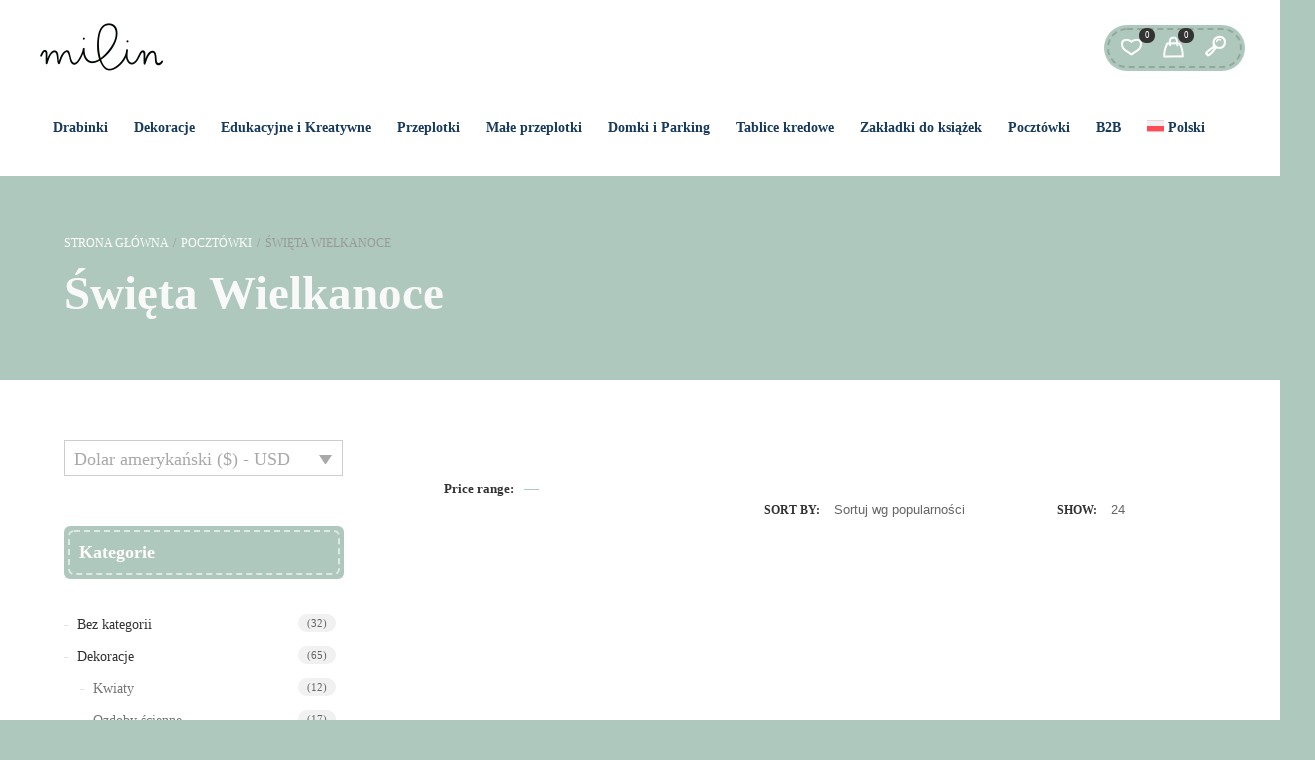

--- FILE ---
content_type: text/html; charset=UTF-8
request_url: https://milin.pl/kategoria-produktu/drewniane-kartki-okolicznosciowe/swieta-wielkanocne/
body_size: 42346
content:
<!DOCTYPE html><html xmlns="http://www.w3.org/1999/xhtml" lang="pl-PL"><head><script data-no-optimize="1">var litespeed_docref=sessionStorage.getItem("litespeed_docref");litespeed_docref&&(Object.defineProperty(document,"referrer",{get:function(){return litespeed_docref}}),sessionStorage.removeItem("litespeed_docref"));</script> <meta http-equiv="Content-Type" content="text/html; charset=UTF-8" /><meta name="viewport" content="width=device-width, maximum-scale=1" /><link rel="profile" href="http://gmpg.org/xfn/11" /><link rel="pingback" href="https://milin.pl/xmlrpc.php" /> <script type="litespeed/javascript">document.documentElement.className=document.documentElement.className+' yes-js js_active js'</script> <title>Święta Wielkanoce &#8211; Edukacyjne, drewniane zabawki | MilinToys</title><meta name='robots' content='max-image-preview:large' /><link rel="alternate" hreflang="pl" href="https://milin.pl/kategoria-produktu/drewniane-kartki-okolicznosciowe/swieta-wielkanocne/" /><link rel="alternate" hreflang="en" href="https://milin.pl/en/product-category/wooden-greeting-cards/easter/" /><link rel="alternate" hreflang="de" href="https://milin.pl/de/produktkategorie/postkarten/ostern/" /><link rel="alternate" hreflang="fr" href="https://milin.pl/fr/categorie-de-produit/cartes-postales/paques/" /><link rel="alternate" hreflang="x-default" href="https://milin.pl/kategoria-produktu/drewniane-kartki-okolicznosciowe/swieta-wielkanocne/" /> <script data-cfasync="false" data-pagespeed-no-defer>var gtm4wp_datalayer_name = "dataLayer";
	var dataLayer = dataLayer || [];
	const gtm4wp_use_sku_instead = false;
	const gtm4wp_currency = 'USD';
	const gtm4wp_product_per_impression = 10;
	const gtm4wp_clear_ecommerce = false;</script> <link rel='dns-prefetch' href='//www.googletagmanager.com' /><link rel='dns-prefetch' href='//fonts.googleapis.com' /><link href='https://fonts.gstatic.com' crossorigin rel='preconnect' /><link rel="alternate" type="application/rss+xml" title="Edukacyjne, drewniane zabawki | MilinToys &raquo; Kanał z wpisami" href="https://milin.pl/feed/" /><link rel="alternate" type="application/rss+xml" title="Kanał Edukacyjne, drewniane zabawki | MilinToys &raquo; Święta Wielkanoce Kategoria" href="https://milin.pl/kategoria-produktu/drewniane-kartki-okolicznosciowe/swieta-wielkanocne/feed/" /><link data-optimized="2" rel="stylesheet" href="https://milin.pl/wp-content/litespeed/css/82a79fee9b228a872fe097cf900fb3bb.css?ver=befd8" /><link rel='preload' as='style'  href='//fonts.googleapis.com/css?family=Capriola%3A100%2C100italic%2C200%2C200italic%2C300%2C300italic%2C400%2C400italic%2C500%2C500italic%2C600%2C600italic%2C700%2C700italic%2C800%2C800italic%2C900%2C900italic%26subset%3Dlatin&#038;display=swap&#038;ver=6.4.7' type='text/css'  /><link rel='preload' as='style'  href='https://milin.pl/wp-content/themes/babystreet/styles/font-awesome/css/v4-shims.min.css' type='text/css'  /><link rel='preload' as='style'  href='https://milin.pl/wp-content/themes/babystreet/styles/font-awesome/css/all.min.css' type='text/css'  /><link rel='stylesheet' onload="this.media='all'" id='font_awesome_5-css' href='https://milin.pl/wp-content/themes/babystreet/styles/font-awesome/css/all.min.css' type='text/css' media='print' /><link rel='preload' as='style'  href='https://milin.pl/wp-content/themes/babystreet/styles/et-line-font/style.css' type='text/css'  /><link rel='preload' as='style'  href='https://milin.pl/wp-content/themes/babystreet/styles/flaticon/font/flaticon.css' type='text/css'  /><link rel='stylesheet' onload="this.media='all'" id='flaticon-css' href='https://milin.pl/wp-content/themes/babystreet/styles/flaticon/font/flaticon.css' type='text/css' media='print' /><link rel='preload' as='font' id='hensa-regular-css' href='https://milin.pl/wp-content/themes/babystreet/styles/fonts/Hensa-Regular.ttf.woff' type='font/woff' crossorigin='anonymous'  /><link rel='preload' as='font' id='feather-css' href='https://milin.pl/wp-content/themes/babystreet/styles/fonts/feather.woff' type='font/woff' crossorigin='anonymous'  /> <script id="woocommerce-google-analytics-integration-gtag-js-after" type="litespeed/javascript">window.dataLayer=window.dataLayer||[];function gtag(){dataLayer.push(arguments)}
for(const mode of[{"analytics_storage":"denied","ad_storage":"denied","ad_user_data":"denied","ad_personalization":"denied","region":["AT","BE","BG","HR","CY","CZ","DK","EE","FI","FR","DE","GR","HU","IS","IE","IT","LV","LI","LT","LU","MT","NL","NO","PL","PT","RO","SK","SI","ES","SE","GB","CH"]}]||[]){gtag("consent","default",mode)}
gtag("js",new Date());gtag("set","developer_id.dOGY3NW",!0);gtag("config","G-XKQXE30DTJ",{"track_404":!0,"allow_google_signals":!0,"logged_in":!1,"linker":{"domains":[],"allow_incoming":!0},"custom_map":{"dimension1":"logged_in"}})</script> <script id="wp-i18n-js-after" type="litespeed/javascript">wp.i18n.setLocaleData({'text direction\u0004ltr':['ltr']})</script> <script type="litespeed/javascript" data-src="https://milin.pl/wp-includes/js/jquery/jquery.min.js" id="jquery-core-js"></script> <script id="ays-pb-js-extra" type="litespeed/javascript">var pbLocalizeObj={"ajax":"https:\/\/milin.pl\/wp-admin\/admin-ajax.php","seconds":"seconds","thisWillClose":"This will close in","icons":{"close_icon":"<svg class=\"ays_pb_material_close_icon\" xmlns=\"https:\/\/www.w3.org\/2000\/svg\" height=\"36px\" viewBox=\"0 0 24 24\" width=\"36px\" fill=\"#000000\" alt=\"Pop-up Close\"><path d=\"M0 0h24v24H0z\" fill=\"none\"\/><path d=\"M19 6.41L17.59 5 12 10.59 6.41 5 5 6.41 10.59 12 5 17.59 6.41 19 12 13.41 17.59 19 19 17.59 13.41 12z\"\/><\/svg>","close_circle_icon":"<svg class=\"ays_pb_material_close_circle_icon\" xmlns=\"https:\/\/www.w3.org\/2000\/svg\" height=\"24\" viewBox=\"0 0 24 24\" width=\"36\" alt=\"Pop-up Close\"><path d=\"M0 0h24v24H0z\" fill=\"none\"\/><path d=\"M12 2C6.47 2 2 6.47 2 12s4.47 10 10 10 10-4.47 10-10S17.53 2 12 2zm5 13.59L15.59 17 12 13.41 8.41 17 7 15.59 10.59 12 7 8.41 8.41 7 12 10.59 15.59 7 17 8.41 13.41 12 17 15.59z\"\/><\/svg>","volume_up_icon":"<svg class=\"ays_pb_fa_volume\" xmlns=\"https:\/\/www.w3.org\/2000\/svg\" height=\"24\" viewBox=\"0 0 24 24\" width=\"36\"><path d=\"M0 0h24v24H0z\" fill=\"none\"\/><path d=\"M3 9v6h4l5 5V4L7 9H3zm13.5 3c0-1.77-1.02-3.29-2.5-4.03v8.05c1.48-.73 2.5-2.25 2.5-4.02zM14 3.23v2.06c2.89.86 5 3.54 5 6.71s-2.11 5.85-5 6.71v2.06c4.01-.91 7-4.49 7-8.77s-2.99-7.86-7-8.77z\"\/><\/svg>","volume_mute_icon":"<svg xmlns=\"https:\/\/www.w3.org\/2000\/svg\" height=\"24\" viewBox=\"0 0 24 24\" width=\"24\"><path d=\"M0 0h24v24H0z\" fill=\"none\"\/><path d=\"M7 9v6h4l5 5V4l-5 5H7z\"\/><\/svg>"}}</script> <script id="wc-add-to-cart-js-extra" type="litespeed/javascript">var wc_add_to_cart_params={"ajax_url":"\/wp-admin\/admin-ajax.php","wc_ajax_url":"\/?wc-ajax=%%endpoint%%","i18n_view_cart":"Zobacz koszyk","cart_url":"https:\/\/milin.pl\/koszyk\/","is_cart":"","cart_redirect_after_add":"no"}</script> <script id="woocommerce-js-extra" type="litespeed/javascript">var woocommerce_params={"ajax_url":"\/wp-admin\/admin-ajax.php","wc_ajax_url":"\/?wc-ajax=%%endpoint%%"}</script> <script id="wc-country-select-js-extra" type="litespeed/javascript">var wc_country_select_params={"countries":"{\"AF\":[],\"AL\":{\"AL-01\":\"Berat\",\"AL-09\":\"Dib\\u00ebr\",\"AL-02\":\"Durr\\u00ebs\",\"AL-03\":\"Elbasan\",\"AL-04\":\"Fier\",\"AL-05\":\"Gjirokast\\u00ebr\",\"AL-06\":\"Kor\\u00e7\\u00eb\",\"AL-07\":\"Kuk\\u00ebs\",\"AL-08\":\"Lezh\\u00eb\",\"AL-10\":\"Shkod\\u00ebr\",\"AL-11\":\"Tirana\",\"AL-12\":\"Vlor\\u00eb\"},\"AO\":{\"BGO\":\"Bengo\",\"BLU\":\"Benguela\",\"BIE\":\"Bi\\u00e9\",\"CAB\":\"Cabinda\",\"CNN\":\"Cunene\",\"HUA\":\"Huambo\",\"HUI\":\"Hu\\u00edla\",\"CCU\":\"Kuando Kubango\",\"CNO\":\"Kwanza-Norte\",\"CUS\":\"Kwanza-Sul\",\"LUA\":\"Luanda\",\"LNO\":\"Lunda-Norte\",\"LSU\":\"Lunda-Sul\",\"MAL\":\"Malanje\",\"MOX\":\"Moxico\",\"NAM\":\"Namibe\",\"UIG\":\"U\\u00edge\",\"ZAI\":\"Demokratyczna Republika Konga\"},\"AR\":{\"C\":\"Ciudad Aut\\u00f3noma de Buenos Aires\",\"B\":\"Buenos Aires\",\"K\":\"Catamarca\",\"H\":\"Chaco\",\"U\":\"Chubut\",\"X\":\"C\\u00f3rdoba\",\"W\":\"Corrientes\",\"E\":\"Entre R\\u00edos\",\"P\":\"Formosa\",\"Y\":\"San Salvador de Jujuy\",\"L\":\"La Pampa\",\"F\":\"La Rioja\",\"M\":\"Mendoza\",\"N\":\"Misiones\",\"Q\":\"Neuqu\\u00e9n\",\"R\":\"R\\u00edo Negro\",\"A\":\"Salta\",\"J\":\"San Juan\",\"D\":\"San Luis\",\"Z\":\"Santa Cruz\",\"S\":\"Santa Fe\",\"G\":\"Santiago del Estero\",\"V\":\"Tierra del Fuego\",\"T\":\"Tucum\\u00e1n\"},\"AT\":[],\"AU\":{\"ACT\":\"Australijskie Terytorium Sto\\u0142eczne\",\"NSW\":\"Nowa Po\\u0142udniowa Walia\",\"NT\":\"Terytorium P\\u00f3\\u0142nocne\",\"QLD\":\"Queensland\",\"SA\":\"Australia Po\\u0142udniowa\",\"TAS\":\"Tasmania\",\"VIC\":\"Wiktoria (stan Australii)\",\"WA\":\"Australia Zachodnia\"},\"AX\":[],\"BD\":{\"BD-05\":\"Bagerhat\",\"BD-01\":\"Bandarban\",\"BD-02\":\"Barguna\",\"BD-06\":\"Barisal\",\"BD-07\":\"Bhola\",\"BD-03\":\"Bogra\",\"BD-04\":\"Brahmanbaria\",\"BD-09\":\"Chandpur\",\"BD-10\":\"Chattogram\",\"BD-12\":\"Chuadanga\",\"BD-11\":\"Koks Bad\\u017aar\",\"BD-08\":\"Comilla\",\"BD-13\":\"Dhaka\",\"BD-14\":\"Dinajpur\",\"BD-15\":\"Faridpur \",\"BD-16\":\"Feni\",\"BD-19\":\"Gaibandha\",\"BD-18\":\"Gazipur\",\"BD-17\":\"Gopalganj\",\"BD-20\":\"Habiganj\",\"BD-21\":\"Jamalpur\",\"BD-22\":\"Jashore\",\"BD-25\":\"Jhalokati\",\"BD-23\":\"Jhenaidah\",\"BD-24\":\"Joypurhat\",\"BD-29\":\"Khagrachhari\",\"BD-27\":\"Khulna\",\"BD-26\":\"Kishoreganj\",\"BD-28\":\"Kurigram\",\"BD-30\":\"Kushtia\",\"BD-31\":\"Lakshmipur\",\"BD-32\":\"Lalmonirhat\",\"BD-36\":\"Madaripur\",\"BD-37\":\"Magura\",\"BD-33\":\"Manikganj \",\"BD-39\":\"Meherpur\",\"BD-38\":\"Moulvibazar\",\"BD-35\":\"Munshiganj\",\"BD-34\":\"Mymensingh\",\"BD-48\":\"Naogaon\",\"BD-43\":\"Narail\",\"BD-40\":\"Narayanganj\",\"BD-42\":\"Narsingdi\",\"BD-44\":\"Natore\",\"BD-45\":\"Nawabganj\",\"BD-41\":\"Netrakona\",\"BD-46\":\"Nilphamari\",\"BD-47\":\"Noakhali\",\"BD-49\":\"Pabna\",\"BD-52\":\"Panchagarh\",\"BD-51\":\"Patuakhali\",\"BD-50\":\"Pirojpur\",\"BD-53\":\"Rajbari\",\"BD-54\":\"Rajshahi\",\"BD-56\":\"Rangamati\",\"BD-55\":\"Rangpur\",\"BD-58\":\"Satkhira\",\"BD-62\":\"Shariatpur\",\"BD-57\":\"Sherpur\",\"BD-59\":\"Sirajganj\",\"BD-61\":\"Sunamganj\",\"BD-60\":\"Sylhet\",\"BD-63\":\"Tangail\",\"BD-64\":\"Thakurgaon\"},\"BE\":[],\"BG\":{\"BG-01\":\"B\\u0142agojewgrad\",\"BG-02\":\"Burgas\",\"BG-08\":\"Dobricz\",\"BG-07\":\"Gabrowo\",\"BG-26\":\"Haskowo\",\"BG-09\":\"Kardzhali\",\"BG-10\":\"Kyustendil\",\"BG-11\":\"\\u0141owecz\",\"BG-12\":\"Montana\",\"BG-13\":\"Pazard\\u017cik\",\"BG-14\":\"Pernik\",\"BG-15\":\"Plewen\",\"BG-16\":\"P\\u0142owdiw\",\"BG-17\":\"Razgrad\",\"BG-18\":\"Ruse\",\"BG-27\":\"Szumen\",\"BG-19\":\"Silistra\",\"BG-20\":\"Sliwen\",\"BG-21\":\"Smolan\",\"BG-23\":\"Obw\\u00f3d sofijski\",\"BG-22\":\"Sofia\",\"BG-24\":\"Stara Zagora\",\"BG-25\":\"Tyrgowiszte\",\"BG-03\":\"Warna\",\"BG-04\":\"Wielkie Tyrnowo\",\"BG-05\":\"Widy\\u0144\",\"BG-06\":\"Wraca\",\"BG-28\":\"Jambo\\u0142\"},\"BH\":[],\"BI\":[],\"BJ\":{\"AL\":\"Alibori\",\"AK\":\"Atakora\",\"AQ\":\"Atlantique\",\"BO\":\"Borgou\",\"CO\":\"Collines\",\"KO\":\"Kouffo\",\"DO\":\"Donga\",\"LI\":\"Littoral\",\"MO\":\"Mono\",\"OU\":\"Ou\\u00e9m\\u00e9\",\"PL\":\"Plateau\",\"ZO\":\"Zou\"},\"BO\":{\"BO-B\":\"Beni\",\"BO-H\":\"Chuquisaca\",\"BO-C\":\"Cochabamba\",\"BO-L\":\"La Paz\",\"BO-O\":\"Oruro\",\"BO-N\":\"Pando\",\"BO-P\":\"Potos\\u00ed\",\"BO-S\":\"Santa Cruz\",\"BO-T\":\"Tarija\"},\"BR\":{\"AC\":\"akr\",\"AL\":\"Alagoas\",\"AP\":\"Amap\\u00e1\",\"AM\":\"Amazonas\",\"BA\":\"Bahia\",\"CE\":\"Cear\\u00e1\",\"DF\":\"Dystrykt Federalny\",\"ES\":\"Esp\\u00edrito Santo\",\"GO\":\"Goi\\u00e1s\",\"MA\":\"Maranh\\u00e3o\",\"MT\":\"Mato Grosso\",\"MS\":\"Mato Grosso do Sul\",\"MG\":\"Minas Gerais\",\"PA\":\"Par\\u00e1\",\"PB\":\"Para\\u00edba\",\"PR\":\"Paran\\u00e1\",\"PE\":\"Pernambuco\",\"PI\":\"Piau\\u00ed\",\"RJ\":\"Rio de Janeiro\",\"RN\":\"Rio Grande do Norte\",\"RS\":\"Rio Grande do Sul\",\"RO\":\"Rond\\u00f4nia\",\"RR\":\"Roraima\",\"SC\":\"Santa Catarina\",\"SP\":\"S\\u00e3o Paulo\",\"SE\":\"Sergipe\",\"TO\":\"Tocantins\"},\"CA\":{\"AB\":\"Alberta\",\"BC\":\"Kolumbia Brytyjska\",\"MB\":\"Manitoba\",\"NB\":\"Nowy Brunszwik\",\"NL\":\"Nowa Fundlandia i Labrador\",\"NT\":\"Terytoria P\\u00f3\\u0142nocno-Zachodnie\",\"NS\":\"Nowa Szkocja\",\"NU\":\"Nunavut\",\"ON\":\"Ontario\",\"PE\":\"Wyspa Ksi\\u0119cia Edwarda\",\"QC\":\"Quebec\",\"SK\":\"Saskatchewan\",\"YT\":\"Jukon\"},\"CH\":{\"AG\":\"Aargau\",\"AR\":\"Appenzell Ausserrhoden\",\"AI\":\"Appenzell Innerrhoden\",\"BL\":\"Basel-Landschaft\",\"BS\":\"Basel-Stadt\",\"BE\":\"Bern\",\"FR\":\"Fribourg\",\"GE\":\"Geneva\",\"GL\":\"Glarus\",\"GR\":\"Graub\\u00fcnden\",\"JU\":\"Jura\",\"LU\":\"Luzern\",\"NE\":\"Neuch\\u00e2tel\",\"NW\":\"Nidwalden\",\"OW\":\"Obwalden\",\"SH\":\"Schaffhausen\",\"SZ\":\"Schwyz\",\"SO\":\"Solothurn\",\"SG\":\"St. Gallen\",\"TG\":\"Thurgau\",\"TI\":\"Ticino\",\"UR\":\"Uri\",\"VS\":\"Valais\",\"VD\":\"Vaud\",\"ZG\":\"Zug\",\"ZH\":\"Z\\u00fcrich\"},\"CL\":{\"CL-AI\":\"Ais\\u00e9n del General Carlos Iba\\u00f1ez del Campo\",\"CL-AN\":\"Antofagasta\",\"CL-AP\":\"Arica y Parinacota\",\"CL-AR\":\"La Araucan\\u00eda\",\"CL-AT\":\"Atacama\",\"CL-BI\":\"Biob\\u00edo\",\"CL-CO\":\"Coquimbo\",\"CL-LI\":\"Libertador General Bernardo O'Higgins\",\"CL-LL\":\"Los Lagos\",\"CL-LR\":\"Los R\\u00edos\",\"CL-MA\":\"Magallanes\",\"CL-ML\":\"Maule\",\"CL-NB\":\"\\u00d1uble\",\"CL-RM\":\"Regi\\u00f3n Metropolitana de Santiago\",\"CL-TA\":\"Tarapac\\u00e1\",\"CL-VS\":\"Valpara\\u00edso\"},\"CN\":{\"CN1\":\"Yunnan \\\/ \\u4e91\\u5357\",\"CN2\":\"Beijing \\\/ \\u5317\\u4eac\",\"CN3\":\"Tianjin \\\/ \\u5929\\u6d25\",\"CN4\":\"Hebei \\\/ \\u6cb3\\u5317\",\"CN5\":\"Shanxi \\\/ \\u5c71\\u897f\",\"CN6\":\"Inner Mongolia \\\/ \\u5167\\u8499\\u53e4\",\"CN7\":\"Liaoning \\\/ \\u8fbd\\u5b81\",\"CN8\":\"Jilin \\\/ \\u5409\\u6797\",\"CN9\":\"Heilongjiang \\\/ \\u9ed1\\u9f99\\u6c5f\",\"CN10\":\"Shanghai \\\/ \\u4e0a\\u6d77\",\"CN11\":\"Jiangsu \\\/ \\u6c5f\\u82cf\",\"CN12\":\"Zhejiang \\\/ \\u6d59\\u6c5f\",\"CN13\":\"Anhui \\\/ \\u5b89\\u5fbd\",\"CN14\":\"Fujian \\\/ \\u798f\\u5efa\",\"CN15\":\"Jiangxi \\\/ \\u6c5f\\u897f\",\"CN16\":\"Shandong \\\/ \\u5c71\\u4e1c\",\"CN17\":\"Henan \\\/ \\u6cb3\\u5357\",\"CN18\":\"Hubei \\\/ \\u6e56\\u5317\",\"CN19\":\"Hunan \\\/ \\u6e56\\u5357\",\"CN20\":\"Guangdong \\\/ \\u5e7f\\u4e1c\",\"CN21\":\"Guangxi Zhuang \\\/ \\u5e7f\\u897f\\u58ee\\u65cf\",\"CN22\":\"Hainan \\\/ \\u6d77\\u5357\",\"CN23\":\"Chongqing \\\/ \\u91cd\\u5e86\",\"CN24\":\"Sichuan \\\/ \\u56db\\u5ddd\",\"CN25\":\"Guizhou \\\/ \\u8d35\\u5dde\",\"CN26\":\"Shaanxi \\\/ \\u9655\\u897f\",\"CN27\":\"Gansu \\\/ \\u7518\\u8083\",\"CN28\":\"Qinghai \\\/ \\u9752\\u6d77\",\"CN29\":\"Ningxia Hui \\\/ \\u5b81\\u590f\",\"CN30\":\"Macao \\\/ \\u6fb3\\u95e8\",\"CN31\":\"Tibet \\\/ \\u897f\\u85cf\",\"CN32\":\"Xinjiang \\\/ \\u65b0\\u7586\"},\"CO\":{\"CO-AMA\":\"Amazonas\",\"CO-ANT\":\"Antioquia\",\"CO-ARA\":\"Arauca\",\"CO-ATL\":\"Atl\\u00e1ntico\",\"CO-BOL\":\"Bol\\u00edvar\",\"CO-BOY\":\"Boyac\\u00e1\",\"CO-CAL\":\"Caldas\",\"CO-CAQ\":\"Caquet\\u00e1\",\"CO-CAS\":\"Casanare\",\"CO-CAU\":\"Cauca\",\"CO-CES\":\"Cesar\",\"CO-CHO\":\"Choc\\u00f3\",\"CO-COR\":\"C\\u00f3rdoba\",\"CO-CUN\":\"Cundinamarca\",\"CO-DC\":\"Capital District\",\"CO-GUA\":\"Guain\\u00eda\",\"CO-GUV\":\"Guaviare\",\"CO-HUI\":\"Huila\",\"CO-LAG\":\"La Guajira\",\"CO-MAG\":\"Magdalena\",\"CO-MET\":\"Meta\",\"CO-NAR\":\"Nari\\u00f1o\",\"CO-NSA\":\"Norte de Santander\",\"CO-PUT\":\"Putumayo\",\"CO-QUI\":\"Quind\\u00edo\",\"CO-RIS\":\"Risaralda\",\"CO-SAN\":\"Santander\",\"CO-SAP\":\"San Andr\\u00e9s & Providencia\",\"CO-SUC\":\"Sucre\",\"CO-TOL\":\"Tolima\",\"CO-VAC\":\"Valle del Cauca\",\"CO-VAU\":\"Vaup\\u00e9s\",\"CO-VID\":\"Vichada\"},\"CR\":{\"CR-A\":\"Alajuela\",\"CR-C\":\"Cartago\",\"CR-G\":\"Guanacaste\",\"CR-H\":\"Heredia\",\"CR-L\":\"Lim\\u00f3n\",\"CR-P\":\"Puntarenas\",\"CR-SJ\":\"San Jos\\u00e9\"},\"CZ\":[],\"DE\":{\"DE-BW\":\"Badenia-Wirtembergia\",\"DE-BY\":\"Bawaria\",\"DE-BE\":\"Berlin\",\"DE-BB\":\"Brandenburgia\",\"DE-HB\":\"Brema\",\"DE-HH\":\"Hamburg\",\"DE-HE\":\"Hesja\",\"DE-MV\":\"Meklemburgia-Pomorze Przednie\",\"DE-NI\":\"Dolna Saksonia\",\"DE-NW\":\"Nadrenia P\\u00f3\\u0142nocna-Westfalia\",\"DE-RP\":\"Nadrenia-Palatynat\",\"DE-SL\":\"Saara\",\"DE-SN\":\"Saksonia\",\"DE-ST\":\"Saksonia-Anhalt\",\"DE-SH\":\"Szlezwik-Holsztyn\",\"DE-TH\":\"Turyngia\"},\"DK\":[],\"DO\":{\"DO-01\":\"Distrito Nacional\",\"DO-02\":\"Azua\",\"DO-03\":\"Baoruco\",\"DO-04\":\"Barahona\",\"DO-33\":\"Cibao Nordeste\",\"DO-34\":\"Cibao Noroeste\",\"DO-35\":\"Cibao Norte\",\"DO-36\":\"Cibao Sur\",\"DO-05\":\"Dajab\\u00f3n\",\"DO-06\":\"Duarte\",\"DO-08\":\"El Seibo\",\"DO-37\":\"El Valle\",\"DO-07\":\"El\\u00edas Pi\\u00f1a\",\"DO-38\":\"Enriquillo\",\"DO-09\":\"Espaillat\",\"DO-30\":\"Hato Mayor\",\"DO-19\":\"Hermanas Mirabal\",\"DO-39\":\"Hig\\u00fcamo\",\"DO-10\":\"Independencia\",\"DO-11\":\"La Altagracia\",\"DO-12\":\"La Romana\",\"DO-13\":\"La Vega\",\"DO-14\":\"Mar\\u00eda Trinidad S\\u00e1nchez\",\"DO-28\":\"Monse\\u00f1or Nouel\",\"DO-15\":\"Monte Cristi\",\"DO-29\":\"Monte Plata\",\"DO-40\":\"Ozama\",\"DO-16\":\"Pedernales\",\"DO-17\":\"Peravia\",\"DO-18\":\"Puerto Plata\",\"DO-20\":\"Saman\\u00e1\",\"DO-21\":\"San Crist\\u00f3bal\",\"DO-31\":\"San Jos\\u00e9 de Ocoa\",\"DO-22\":\"San Juan\",\"DO-23\":\"San Pedro de Macor\\u00eds\",\"DO-24\":\"S\\u00e1nchez Ram\\u00edrez\",\"DO-25\":\"Santiago\",\"DO-26\":\"Santiago Rodr\\u00edguez\",\"DO-32\":\"Santo Domingo\",\"DO-41\":\"Valdesia\",\"DO-27\":\"Valverde\",\"DO-42\":\"Yuma\"},\"DZ\":{\"DZ-01\":\"Adrar\",\"DZ-02\":\"Chlef\",\"DZ-03\":\"Laghouat\",\"DZ-04\":\"Oum El Bouaghi\",\"DZ-05\":\"Batna\",\"DZ-06\":\"B\\u00e9ja\\u00efa\",\"DZ-07\":\"Biskra\",\"DZ-08\":\"B\\u00e9char\",\"DZ-09\":\"Blida\",\"DZ-10\":\"Al-Buwajra\",\"DZ-11\":\"Tamanghasset\",\"DZ-12\":\"T\\u00e9bessa\",\"DZ-13\":\"Tlemcen\",\"DZ-14\":\"Tiaret\",\"DZ-15\":\"Tizi Ouzou\",\"DZ-16\":\"Algier\",\"DZ-17\":\"Djelfa\",\"DZ-18\":\"Jijel\",\"DZ-19\":\"S\\u00e9tif\",\"DZ-20\":\"Sa\\u00efda\",\"DZ-21\":\"Skikda\",\"DZ-22\":\"Sidi Bel Abb\\u00e8s\",\"DZ-23\":\"Annaba\",\"DZ-24\":\"Guelma\",\"DZ-25\":\"Constantine\",\"DZ-26\":\"M\\u00e9d\\u00e9a\",\"DZ-27\":\"Mostaganem\",\"DZ-28\":\"M\\u2019Sila\",\"DZ-29\":\"Mascara\",\"DZ-30\":\"Ouargla\",\"DZ-31\":\"Oran\",\"DZ-32\":\"El Bayadh\",\"DZ-33\":\"Illizi\",\"DZ-34\":\"Bordj Bou Arr\\u00e9ridj\",\"DZ-35\":\"Boumerd\\u00e8s\",\"DZ-36\":\"El Tarf\",\"DZ-37\":\"Tindouf\",\"DZ-38\":\"Tissemsilt\",\"DZ-39\":\"El Oued\",\"DZ-40\":\"Khenchela\",\"DZ-41\":\"Souk Ahras\",\"DZ-42\":\"Tipasa\",\"DZ-43\":\"Mila\",\"DZ-44\":\"A\\u00efn Defla\",\"DZ-45\":\"Naama\",\"DZ-46\":\"A\\u00efn T\\u00e9mouchent\",\"DZ-47\":\"Gharda\\u00efa\",\"DZ-48\":\"Ghulajzan\"},\"EE\":[],\"EC\":{\"EC-A\":\"Azuay\",\"EC-B\":\"Bol\\u00edvar\",\"EC-F\":\"Ca\\u00f1ar\",\"EC-C\":\"Carchi\",\"EC-H\":\"Chimborazo\",\"EC-X\":\"Cotopaxi\",\"EC-O\":\"El Oro\",\"EC-E\":\"Esmeraldas\",\"EC-W\":\"Gal\\u00e1pagos\",\"EC-G\":\"Guayas\",\"EC-I\":\"Imbabura\",\"EC-L\":\"Loja\",\"EC-R\":\"Los R\\u00edos\",\"EC-M\":\"Manab\\u00ed\",\"EC-S\":\"Morona-Santiago\",\"EC-N\":\"Napo\",\"EC-D\":\"Orellana\",\"EC-Y\":\"Pastaza\",\"EC-P\":\"Pichincha\",\"EC-SE\":\"Santa Elena\",\"EC-SD\":\"Santo Domingo de los Ts\\u00e1chilas\",\"EC-U\":\"Sucumb\\u00edos\",\"EC-T\":\"Tungurahua\",\"EC-Z\":\"Zamora-Chinchipe\"},\"EG\":{\"EGALX\":\"Alexandria\",\"EGASN\":\"Aswan\",\"EGAST\":\"Asyut\",\"EGBA\":\"Red Sea\",\"EGBH\":\"Beheira\",\"EGBNS\":\"Beni Suef\",\"EGC\":\"Kair\",\"EGDK\":\"Dakahlia\",\"EGDT\":\"Damietta\",\"EGFYM\":\"Faiyum\",\"EGGH\":\"Gharbia\",\"EGGZ\":\"Giza\",\"EGIS\":\"Ismailia\",\"EGJS\":\"South Sinai\",\"EGKB\":\"Qalyubia\",\"EGKFS\":\"Kafr el-Sheikh\",\"EGKN\":\"Qena\",\"EGLX\":\"Luxor\",\"EGMN\":\"Minya\",\"EGMNF\":\"Monufia\",\"EGMT\":\"Matrouh\",\"EGPTS\":\"Port Said\",\"EGSHG\":\"Sohag\",\"EGSHR\":\"Al Sharqia\",\"EGSIN\":\"North Sinai\",\"EGSUZ\":\"Suez\",\"EGWAD\":\"New Valley\"},\"ES\":{\"C\":\"A Coru\\u00f1a\",\"VI\":\"Araba\\\/\\u00c1lava\",\"AB\":\"Albacete\",\"A\":\"Alicante\",\"AL\":\"Almer\\u00eda\",\"O\":\"Asturias\",\"AV\":\"\\u00c1vila\",\"BA\":\"Badajoz\",\"PM\":\"Baleares\",\"B\":\"Barcelona\",\"BU\":\"Burgos\",\"CC\":\"C\\u00e1ceres\",\"CA\":\"C\\u00e1diz\",\"S\":\"Kantabria\",\"CS\":\"Castell\\u00f3n\",\"CE\":\"Ceuta\",\"CR\":\"Ciudad Real\",\"CO\":\"C\\u00f3rdoba\",\"CU\":\"Cuenca\",\"GI\":\"Girona\",\"GR\":\"Granada\",\"GU\":\"Guadalajara\",\"SS\":\"Gipuzkoa\",\"H\":\"Huelva\",\"HU\":\"Huesca\",\"J\":\"Ja\\u00e9n\",\"LO\":\"La Rioja\",\"GC\":\"Las Palmas\",\"LE\":\"Le\\u00f3n\",\"L\":\"Lleida\",\"LU\":\"Lugo\",\"M\":\"Madrid\",\"MA\":\"M\\u00e1laga\",\"ML\":\"Melilla\",\"MU\":\"Murcia\",\"NA\":\"Navarra\",\"OR\":\"Ourense\",\"P\":\"Palencia\",\"PO\":\"Pontevedra\",\"SA\":\"Salamanca\",\"TF\":\"Santa Cruz de Tenerife\",\"SG\":\"Segovia\",\"SE\":\"Sevilla\",\"SO\":\"Soria\",\"T\":\"Tarragona\",\"TE\":\"Teruel\",\"TO\":\"Toledo\",\"V\":\"Valencia\",\"VA\":\"Valladolid\",\"BI\":\"Biscay\",\"ZA\":\"Zamora\",\"Z\":\"Saragossa\"},\"ET\":[],\"FI\":[],\"FR\":[],\"GF\":[],\"GH\":{\"AF\":\"Ahafo\",\"AH\":\"Ashanti\",\"BA\":\"Brong-Ahafo\",\"BO\":\"Bono\",\"BE\":\"Bono East\",\"CP\":\"Centralna\",\"EP\":\"Wschodnia\",\"AA\":\"Greater Accra\",\"NE\":\"North East\",\"NP\":\"P\\u00f3\\u0142nocna\",\"OT\":\"Oti\",\"SV\":\"Savannah\",\"UE\":\"Upper East\",\"UW\":\"Upper West\",\"TV\":\"Volta\",\"WP\":\"Zachodnia\",\"WN\":\"Western North\"},\"GP\":[],\"GR\":{\"I\":\"Attyka\",\"A\":\"Wschodnia Macedonia i Tracja\",\"B\":\"\\u015arodkowa Macedonia\",\"C\":\"Zachodnia Macedonia\",\"D\":\"Epir\",\"E\":\"Tesalia\",\"F\":\"Wyspy Jo\\u0144skie\",\"G\":\"Grecja Zachodnia\",\"H\":\"Grecja \\u015arodkowa\",\"J\":\"Peloponez\",\"K\":\"P\\u00f3\\u0142nocne Wyspy Egejskie\",\"L\":\"Po\\u0142udniowe Wyspy Egejskie\",\"M\":\"Kreta\"},\"GT\":{\"GT-AV\":\"Alta Verapaz\",\"GT-BV\":\"Baja Verapaz\",\"GT-CM\":\"Chimaltenango\",\"GT-CQ\":\"Chiquimula\",\"GT-PR\":\"El Progreso\",\"GT-ES\":\"Escuintla\",\"GT-GU\":\"Gwatemala\",\"GT-HU\":\"Huehuetenango\",\"GT-IZ\":\"Izabal\",\"GT-JA\":\"Jalapa\",\"GT-JU\":\"Jutiapa\",\"GT-PE\":\"Pet\\u00e9n\",\"GT-QZ\":\"Quetzaltenango\",\"GT-QC\":\"Quich\\u00e9\",\"GT-RE\":\"Retalhuleu\",\"GT-SA\":\"Sacatep\\u00e9quez\",\"GT-SM\":\"San Marcos\",\"GT-SR\":\"Santa Rosa\",\"GT-SO\":\"Solol\\u00e1\",\"GT-SU\":\"Suchitep\\u00e9quez\",\"GT-TO\":\"Totonicap\\u00e1n\",\"GT-ZA\":\"Zacapa\"},\"HK\":{\"HONG KONG\":\"Wyspa Hongkong\",\"KOWLOON\":\"Kowloon\",\"NEW TERRITORIES\":\"Nowe Terytoria\"},\"HN\":{\"HN-AT\":\"Atl\\u00e1ntida\",\"HN-IB\":\"Bay Islands\",\"HN-CH\":\"Choluteca\",\"HN-CL\":\"Col\\u00f3n\",\"HN-CM\":\"Comayagua\",\"HN-CP\":\"Cop\\u00e1n\",\"HN-CR\":\"Cort\\u00e9s\",\"HN-EP\":\"El Para\\u00edso\",\"HN-FM\":\"Francisco Moraz\\u00e1n\",\"HN-GD\":\"Gracias a Dios\",\"HN-IN\":\"Intibuc\\u00e1\",\"HN-LE\":\"Lempira\",\"HN-LP\":\"La Paz\",\"HN-OC\":\"Ocotepeque\",\"HN-OL\":\"Olancho\",\"HN-SB\":\"Santa B\\u00e1rbara\",\"HN-VA\":\"Valle\",\"HN-YO\":\"Yoro\"},\"HU\":{\"BK\":\"B\\u00e1cs-Kiskun\",\"BE\":\"B\\u00e9k\\u00e9s\",\"BA\":\"Baranya\",\"BZ\":\"Borsod-Aba\\u00faj-Zempl\\u00e9n\",\"BU\":\"Budapeszt\",\"CS\":\"Csongr\\u00e1d-Csan\\u00e1d\",\"FE\":\"Fej\\u00e9r\",\"GS\":\"Gy\\u0151r-Moson-Sopron\",\"HB\":\"Hajd\\u00fa-Bihar\",\"HE\":\"Heves\",\"JN\":\"J\\u00e1sz-Nagykun-Szolnok\",\"KE\":\"Kom\\u00e1rom-Esztergom\",\"NO\":\"N\\u00f3gr\\u00e1d\",\"PE\":\"Pest\",\"SO\":\"Somogy\",\"SZ\":\"Szabolcs-Szatm\\u00e1r-Bereg\",\"TO\":\"Tolna\",\"VA\":\"Vas\",\"VE\":\"Veszpr\\u00e9m\",\"ZA\":\"Zala\"},\"ID\":{\"AC\":\"Daerah Istimewa Aceh\",\"SU\":\"Sumatera Utara\",\"SB\":\"Sumatera Barat\",\"RI\":\"Riau\",\"KR\":\"Kepulauan Riau\",\"JA\":\"Jambi\",\"SS\":\"Sumatera Selatan\",\"BB\":\"Bangka Belitung\",\"BE\":\"Bengkulu\",\"LA\":\"Lampung\",\"JK\":\"DKI Jakarta\",\"JB\":\"Jawa Barat\",\"BT\":\"Banten\",\"JT\":\"Jawa Tengah\",\"JI\":\"Jawa Timur\",\"YO\":\"Daerah Istimewa Yogyakarta\",\"BA\":\"Bali\",\"NB\":\"Nusa Tenggara Barat\",\"NT\":\"Nusa Tenggara Timur\",\"KB\":\"Kalimantan Barat\",\"KT\":\"Kalimantan Tengah\",\"KI\":\"Kalimantan Timur\",\"KS\":\"Kalimantan Selatan\",\"KU\":\"Kalimantan Utara\",\"SA\":\"Sulawesi Utara\",\"ST\":\"Sulawesi Tengah\",\"SG\":\"Sulawesi Tenggara\",\"SR\":\"Sulawesi Barat\",\"SN\":\"Sulawesi Selatan\",\"GO\":\"Gorontalo\",\"MA\":\"Maluku\",\"MU\":\"Maluku Utara\",\"PA\":\"Papua\",\"PB\":\"Papua Barat\"},\"IE\":{\"CW\":\"Carlow\",\"CN\":\"Cavan\",\"CE\":\"Clare\",\"CO\":\"Cork\",\"DL\":\"Donegal\",\"D\":\"Dublin\",\"G\":\"Galway\",\"KY\":\"Kerry\",\"KE\":\"Kildare\",\"KK\":\"Kilkenny\",\"LS\":\"Laois\",\"LM\":\"Leitrim\",\"LK\":\"Limerick\",\"LD\":\"Longford\",\"LH\":\"Louth\",\"MO\":\"Mayo\",\"MH\":\"Meath\",\"MN\":\"Monaghan\",\"OY\":\"Offaly\",\"RN\":\"Roscommon\",\"SO\":\"Sligo\",\"TA\":\"Tipperary\",\"WD\":\"Waterford\",\"WH\":\"Westmeath\",\"WX\":\"Wexford\",\"WW\":\"Wicklow\"},\"IN\":{\"AP\":\"Andra Pradesh\",\"AR\":\"Arunachal Pradesh\",\"AS\":\"Assam\",\"BR\":\"Bihar\",\"CT\":\"Chhattisgarh\",\"GA\":\"Goa\",\"GJ\":\"Gujarat\",\"HR\":\"Haryana\",\"HP\":\"Himachal Pradesh\",\"JK\":\"D\\u017cammu i Kaszmir\",\"JH\":\"Jharkhand\",\"KA\":\"Karnataka\",\"KL\":\"Kerala\",\"LA\":\"Ladakh\",\"MP\":\"Madhya Pradesh\",\"MH\":\"Maharashtra\",\"MN\":\"Manipur\",\"ML\":\"Meghalaya\",\"MZ\":\"Mizoram\",\"NL\":\"Nagaland\",\"OR\":\"Odisha\",\"PB\":\"Punjab\",\"RJ\":\"Rajasthan\",\"SK\":\"Sikkim\",\"TN\":\"Tamil Nadu\",\"TS\":\"Telangana\",\"TR\":\"Tripura\",\"UK\":\"Uttarakhand\",\"UP\":\"Uttar Pradesh\",\"WB\":\"West Bengal\",\"AN\":\"Andamany i Nikobary\",\"CH\":\"Chandigarh\",\"DN\":\"Dadra i Nagarhaweli\",\"DD\":\"Daman i Diu\",\"DL\":\"Delhi\",\"LD\":\"Lakshadeep\",\"PY\":\"Puducherry\"},\"IR\":{\"KHZ\":\"Khuzestan (\\u062e\\u0648\\u0632\\u0633\\u062a\\u0627\\u0646)\",\"THR\":\"Tehran (\\u062a\\u0647\\u0631\\u0627\\u0646)\",\"ILM\":\"Ilaam (\\u0627\\u06cc\\u0644\\u0627\\u0645)\",\"BHR\":\"Bushehr (\\u0628\\u0648\\u0634\\u0647\\u0631)\",\"ADL\":\"Ardabil (\\u0627\\u0631\\u062f\\u0628\\u06cc\\u0644)\",\"ESF\":\"Isfahan (\\u0627\\u0635\\u0641\\u0647\\u0627\\u0646)\",\"YZD\":\"Yazd (\\u06cc\\u0632\\u062f)\",\"KRH\":\"Kermanshah (\\u06a9\\u0631\\u0645\\u0627\\u0646\\u0634\\u0627\\u0647)\",\"KRN\":\"Kerman (\\u06a9\\u0631\\u0645\\u0627\\u0646)\",\"HDN\":\"Hamadan (\\u0647\\u0645\\u062f\\u0627\\u0646)\",\"GZN\":\"Ghazvin (\\u0642\\u0632\\u0648\\u06cc\\u0646)\",\"ZJN\":\"Zanjan (\\u0632\\u0646\\u062c\\u0627\\u0646)\",\"LRS\":\"Luristan (\\u0644\\u0631\\u0633\\u062a\\u0627\\u0646)\",\"ABZ\":\"Alborz (\\u0627\\u0644\\u0628\\u0631\\u0632)\",\"EAZ\":\"East Azarbaijan (\\u0622\\u0630\\u0631\\u0628\\u0627\\u06cc\\u062c\\u0627\\u0646 \\u0634\\u0631\\u0642\\u06cc)\",\"WAZ\":\"West Azarbaijan (\\u0622\\u0630\\u0631\\u0628\\u0627\\u06cc\\u062c\\u0627\\u0646 \\u063a\\u0631\\u0628\\u06cc)\",\"CHB\":\"Chaharmahal and Bakhtiari (\\u0686\\u0647\\u0627\\u0631\\u0645\\u062d\\u0627\\u0644 \\u0648 \\u0628\\u062e\\u062a\\u06cc\\u0627\\u0631\\u06cc)\",\"SKH\":\"South Khorasan (\\u062e\\u0631\\u0627\\u0633\\u0627\\u0646 \\u062c\\u0646\\u0648\\u0628\\u06cc)\",\"RKH\":\"Razavi Khorasan (\\u062e\\u0631\\u0627\\u0633\\u0627\\u0646 \\u0631\\u0636\\u0648\\u06cc)\",\"NKH\":\"North Khorasan (\\u062e\\u0631\\u0627\\u0633\\u0627\\u0646 \\u0634\\u0645\\u0627\\u0644\\u06cc)\",\"SMN\":\"Semnan (\\u0633\\u0645\\u0646\\u0627\\u0646)\",\"FRS\":\"Fars (\\u0641\\u0627\\u0631\\u0633)\",\"QHM\":\"Qom (\\u0642\\u0645)\",\"KRD\":\"Kurdistan \\\/ \\u06a9\\u0631\\u062f\\u0633\\u062a\\u0627\\u0646)\",\"KBD\":\"Kohgiluyeh and BoyerAhmad (\\u06a9\\u0647\\u06af\\u06cc\\u0644\\u0648\\u06cc\\u06cc\\u0647 \\u0648 \\u0628\\u0648\\u06cc\\u0631\\u0627\\u062d\\u0645\\u062f)\",\"GLS\":\"Golestan (\\u06af\\u0644\\u0633\\u062a\\u0627\\u0646)\",\"GIL\":\"Gilan (\\u06af\\u06cc\\u0644\\u0627\\u0646)\",\"MZN\":\"Mazandaran (\\u0645\\u0627\\u0632\\u0646\\u062f\\u0631\\u0627\\u0646)\",\"MKZ\":\"Markazi (\\u0645\\u0631\\u06a9\\u0632\\u06cc)\",\"HRZ\":\"Hormozgan (\\u0647\\u0631\\u0645\\u0632\\u06af\\u0627\\u0646)\",\"SBN\":\"Sistan and Baluchestan (\\u0633\\u06cc\\u0633\\u062a\\u0627\\u0646 \\u0648 \\u0628\\u0644\\u0648\\u0686\\u0633\\u062a\\u0627\\u0646)\"},\"IS\":[],\"IT\":{\"AG\":\"Agrigento\",\"AL\":\"Alessandria\",\"AN\":\"Ancona\",\"AO\":\"Aosta\",\"AR\":\"Arezzo\",\"AP\":\"Ascoli Piceno\",\"AT\":\"Asti\",\"AV\":\"Avellino\",\"BA\":\"Bari\",\"BT\":\"Barletta-Andria-Trani\",\"BL\":\"Belluno\",\"BN\":\"Benevento\",\"BG\":\"Bergamo\",\"BI\":\"Biella\",\"BO\":\"Bolonia\",\"BZ\":\"Bolzano\",\"BS\":\"Brescia\",\"BR\":\"Brindisi\",\"CA\":\"Cagliari\",\"CL\":\"Caltanissetta\",\"CB\":\"Campobasso\",\"CE\":\"Caserta\",\"CT\":\"Catania\",\"CZ\":\"Catanzaro\",\"CH\":\"Chieti\",\"CO\":\"Como\",\"CS\":\"Cosenza\",\"CR\":\"Cremona\",\"KR\":\"Crotone\",\"CN\":\"Cuneo\",\"EN\":\"Enna\",\"FM\":\"Fermo\",\"FE\":\"Ferrara\",\"FI\":\"Florencja\",\"FG\":\"Foggia\",\"FC\":\"Forl\\u00ec-Cesena\",\"FR\":\"Frosinone\",\"GE\":\"Genua\",\"GO\":\"Gorizia\",\"GR\":\"Grosseto\",\"IM\":\"Imperia\",\"IS\":\"Isernia\",\"SP\":\"La Spezia\",\"AQ\":\"L'Aquila\",\"LT\":\"Latina\",\"LE\":\"Lecce\",\"LC\":\"Lecco\",\"LI\":\"Livorno\",\"LO\":\"Lodi\",\"LU\":\"Lucca\",\"MC\":\"Macerata\",\"MN\":\"Mantova\",\"MS\":\"Massa-Carrara\",\"MT\":\"Matera\",\"ME\":\"Messina\",\"MI\":\"Milan\",\"MO\":\"Modena\",\"MB\":\"Prowincja Monza i Brianza\",\"NA\":\"Neapol\",\"NO\":\"Novara\",\"NU\":\"Nuoro\",\"OR\":\"Oristano\",\"PD\":\"Padwa\",\"PA\":\"Palermo\",\"PR\":\"Parma\",\"PV\":\"Pavia\",\"PG\":\"Perugia\",\"PU\":\"Pesaro e Urbino\",\"PE\":\"Pescara\",\"PC\":\"Piacenza\",\"PI\":\"Piza\",\"PT\":\"Pistoia\",\"PN\":\"Pordenone\",\"PZ\":\"Potenza\",\"PO\":\"Prato\",\"RG\":\"Ragusa\",\"RA\":\"Ravenna\",\"RC\":\"Reggio Calabria\",\"RE\":\"Reggio nell'Emilia\",\"RI\":\"Rieti\",\"RN\":\"Rimini\",\"RM\":\"Rzym\",\"RO\":\"Rovigo\",\"SA\":\"Salerno\",\"SS\":\"Sassari\",\"SV\":\"Savona\",\"SI\":\"Siena\",\"SR\":\"Syrakuzy\",\"SO\":\"Sondrio\",\"SU\":\"Sud Sardegna\",\"TA\":\"Taranto\",\"TE\":\"Teramo\",\"TR\":\"Terni\",\"TO\":\"Torino\",\"TP\":\"Trapani\",\"TN\":\"Trento\",\"TV\":\"Treviso\",\"TS\":\"Triest\",\"UD\":\"Udine\",\"VA\":\"Varese\",\"VE\":\"Wenecja\",\"VB\":\"Verbano-Cusio-Ossola\",\"VC\":\"Vercelli\",\"VR\":\"Werona\",\"VV\":\"Vibo Valentia\",\"VI\":\"Vicenza\",\"VT\":\"Viterbo\"},\"IL\":[],\"IM\":[],\"JM\":{\"JM-01\":\"Kingston\",\"JM-02\":\"Saint Andrew\",\"JM-03\":\"Saint Thomas\",\"JM-04\":\"Portland\",\"JM-05\":\"Saint Mary\",\"JM-06\":\"Saint Ann\",\"JM-07\":\"Trelawny\",\"JM-08\":\"Saint James\",\"JM-09\":\"Hanover\",\"JM-10\":\"Westmoreland\",\"JM-11\":\"Saint Elizabeth\",\"JM-12\":\"Manchester\",\"JM-13\":\"Clarendon\",\"JM-14\":\"Saint Catherine\"},\"JP\":{\"JP01\":\"Hokkaido\",\"JP02\":\"Aomori\",\"JP03\":\"Iwate\",\"JP04\":\"Miyagi\",\"JP05\":\"Akita\",\"JP06\":\"Yamagata\",\"JP07\":\"Fukushima\",\"JP08\":\"Ibaraki\",\"JP09\":\"Tochigi\",\"JP10\":\"Gunma\",\"JP11\":\"Saitama\",\"JP12\":\"Chiba\",\"JP13\":\"Tokio\",\"JP14\":\"Kanagawa\",\"JP15\":\"Niigata\",\"JP16\":\"Toyama\",\"JP17\":\"Ishikawa\",\"JP18\":\"Fukui\",\"JP19\":\"Yamanashi\",\"JP20\":\"Nagano\",\"JP21\":\"Gifu\",\"JP22\":\"Shizuoka\",\"JP23\":\"Aichi\",\"JP24\":\"Mie\",\"JP25\":\"Shiga\",\"JP26\":\"Kyoto\",\"JP27\":\"Osaka\",\"JP28\":\"Hyogo\",\"JP29\":\"Nara\",\"JP30\":\"Wakayama\",\"JP31\":\"Tottori\",\"JP32\":\"Shimane\",\"JP33\":\"Okayama\",\"JP34\":\"Hiroszima\",\"JP35\":\"Yamaguchi\",\"JP36\":\"Tokushima\",\"JP37\":\"Kagawa\",\"JP38\":\"Ehime\",\"JP39\":\"Kochi\",\"JP40\":\"Fukuoka\",\"JP41\":\"Saga\",\"JP42\":\"Nagasaki\",\"JP43\":\"Kumamoto\",\"JP44\":\"Oita\",\"JP45\":\"Miyazaki\",\"JP46\":\"Kagoshima\",\"JP47\":\"Okinawa\"},\"KE\":{\"KE01\":\"Baringo\",\"KE02\":\"Bomet\",\"KE03\":\"Bungoma\",\"KE04\":\"Busia\",\"KE05\":\"Elgeyo-Marakwet\",\"KE06\":\"Embu\",\"KE07\":\"Garissa\",\"KE08\":\"Homa Bay\",\"KE09\":\"Isiolo\",\"KE10\":\"Kajiado\",\"KE11\":\"Kakamega\",\"KE12\":\"Kericho\",\"KE13\":\"Kiambu\",\"KE14\":\"Kilifi\",\"KE15\":\"Kirinyaga\",\"KE16\":\"Kisii\",\"KE17\":\"Kisumu\",\"KE18\":\"Kitui\",\"KE19\":\"Kwale\",\"KE20\":\"Laikipia\",\"KE21\":\"Lamu\",\"KE22\":\"Machakos\",\"KE23\":\"Makueni\",\"KE24\":\"Mandera\",\"KE25\":\"Marsabit\",\"KE26\":\"Meru\",\"KE27\":\"Migori\",\"KE28\":\"Mombasa\",\"KE29\":\"Murang\\u2019a\",\"KE30\":\"Hrabstwo Nairobi\",\"KE31\":\"Nakuru\",\"KE32\":\"Nandi\",\"KE33\":\"Narok\",\"KE34\":\"Nyamira\",\"KE35\":\"Nyandarua\",\"KE36\":\"Nyeri\",\"KE37\":\"Samburu\",\"KE38\":\"Siaya\",\"KE39\":\"Taita-Taveta\",\"KE40\":\"Tana River\",\"KE41\":\"Tharaka-Nithi\",\"KE42\":\"Trans Nzoia\",\"KE43\":\"Turkana\",\"KE44\":\"Uasin Gishu\",\"KE45\":\"Vihiga\",\"KE46\":\"Wajir\",\"KE47\":\"West Pokot\"},\"KN\":{\"KNK\":\"Saint Kitts\",\"KNN\":\"Nevis\",\"KN01\":\"Christ Church Nichola Town\",\"KN02\":\"Saint Anne Sandy Point\",\"KN03\":\"Saint George Basseterre\",\"KN04\":\"Saint George Gingerland\",\"KN05\":\"Saint James Windward\",\"KN06\":\"Saint John Capisterre\",\"KN07\":\"Saint John Figtree\",\"KN08\":\"Saint Mary Cayon\",\"KN09\":\"Saint Paul Capisterre\",\"KN10\":\"Saint Paul Charlestown\",\"KN11\":\"Saint Peter Basseterre\",\"KN12\":\"Saint Thomas Lowland\",\"KN13\":\"Saint Thomas Middle Island\",\"KN15\":\"Trinity Palmetto Point\"},\"KR\":[],\"KW\":[],\"LA\":{\"AT\":\"Attapeu\",\"BK\":\"Bokeo\",\"BL\":\"Bolikhamsai\",\"CH\":\"Champasak\",\"HO\":\"Houaphanh\",\"KH\":\"Khammouane\",\"LM\":\"Luang Namtha\",\"LP\":\"Luang Prabang\",\"OU\":\"Oudomxay\",\"PH\":\"Phongsaly\",\"SL\":\"Salavan\",\"SV\":\"Savannakhet\",\"VI\":\"Vientiane Province\",\"VT\":\"Wientian\",\"XA\":\"Sainyabuli\",\"XE\":\"Sekong\",\"XI\":\"Xiangkhouang\",\"XS\":\"Xaisomboun\"},\"LB\":[],\"LI\":[],\"LR\":{\"BM\":\"Bomi\",\"BN\":\"Bong\",\"GA\":\"Gbarpolu\",\"GB\":\"Grand Bassa\",\"GC\":\"Grand Cape Mount\",\"GG\":\"Grand Gedeh\",\"GK\":\"Grand Kru\",\"LO\":\"Lofa\",\"MA\":\"Margibi\",\"MY\":\"Maryland\",\"MO\":\"Montserrado\",\"NM\":\"Nimba\",\"RV\":\"Rivercess\",\"RG\":\"River Gee\",\"SN\":\"Sinoe\"},\"LU\":[],\"MA\":{\"maagd\":\"Agadir-Ida Ou Tanane\",\"maazi\":\"Azilal\",\"mabem\":\"B\\u00e9ni-Mellal\",\"maber\":\"Berkane\",\"mabes\":\"Ben Slimane\",\"mabod\":\"Boujdour\",\"mabom\":\"Boulemane\",\"mabrr\":\"Berrechid\",\"macas\":\"Casablanca\",\"mache\":\"Chefchaouen\",\"machi\":\"Chichaoua\",\"macht\":\"Chtouka A\\u00eft Baha\",\"madri\":\"Driouch\",\"maedi\":\"Essaouira\",\"maerr\":\"Errachidia\",\"mafah\":\"Fahs-Beni Makada\",\"mafes\":\"F\\u00e8s-Dar-Dbibegh\",\"mafig\":\"Figuig\",\"mafqh\":\"Fquih Ben Salah\",\"mague\":\"Guelmim\",\"maguf\":\"Guercif\",\"mahaj\":\"El Hajeb\",\"mahao\":\"Al Haouz\",\"mahoc\":\"Al Hoce\\u00efma\",\"maifr\":\"Ifrane\",\"maine\":\"Inezgane-A\\u00eft Melloul\",\"majdi\":\"El Jadida\",\"majra\":\"Jerada\",\"maken\":\"K\\u00e9nitra\",\"makes\":\"Kelaat Sraghna\",\"makhe\":\"Khemisset\",\"makhn\":\"Kh\\u00e9nifra\",\"makho\":\"Khouribga\",\"malaa\":\"La\\u00e2youne\",\"malar\":\"Larache\",\"mamar\":\"Marrakech\",\"mamdf\":\"M\\u2019diq-Fnideq\",\"mamed\":\"M\\u00e9diouna\",\"mamek\":\"Mekn\\u00e8s\",\"mamid\":\"Midelt\",\"mammd\":\"Marrakech-Medina\",\"mammn\":\"Marrakech-Menara\",\"mamoh\":\"Mohammedia\",\"mamou\":\"Moulay Yacoub\",\"manad\":\"Nador\",\"manou\":\"Nouaceur\",\"maoua\":\"Ouarzazate\",\"maoud\":\"Oued Ed-Dahab\",\"maouj\":\"Oujda-Angad\",\"maouz\":\"Ouezzane\",\"marab\":\"Rabat\",\"mareh\":\"Rehamna\",\"masaf\":\"Safi\",\"masal\":\"Sal\\u00e9\",\"masef\":\"Sefrou\",\"maset\":\"Settat\",\"masib\":\"Sidi Bennour\",\"masif\":\"Sidi Ifni\",\"masik\":\"Sidi Kacem\",\"masil\":\"Sidi Slimane\",\"maskh\":\"Skhirat-T\\u00e9mara\",\"masyb\":\"Sidi Youssef Ben Ali\",\"mataf\":\"Tarfaya (EH-partial)\",\"matai\":\"Taourirt\",\"matao\":\"Taounate\",\"matar\":\"Taroudant\",\"matat\":\"Tata\",\"mataz\":\"Taza\",\"matet\":\"T\\u00e9touan\",\"matin\":\"Tinghir\",\"matiz\":\"Tiznit\",\"matng\":\"Tangier-Assilah\",\"matnt\":\"Tan-Tan\",\"mayus\":\"Youssoufia\",\"mazag\":\"Zagora\"},\"MD\":{\"C\":\"Chi\\u0219in\\u0103u\",\"BL\":\"B\\u0103l\\u021bi\",\"AN\":\"Anenii Noi\",\"BS\":\"Basarabeasca\",\"BR\":\"Briceni\",\"CH\":\"Cahul\",\"CT\":\"Cantemir\",\"CL\":\"C\\u0103l\\u0103ra\\u0219i\",\"CS\":\"C\\u0103u\\u0219eni\",\"CM\":\"Cimi\\u0219lia\",\"CR\":\"Criuleni\",\"DN\":\"Dondu\\u0219eni\",\"DR\":\"Drochia\",\"DB\":\"Dub\\u0103sari\",\"ED\":\"Edine\\u021b\",\"FL\":\"F\\u0103le\\u0219ti\",\"FR\":\"Flore\\u0219ti\",\"GE\":\"UTA G\\u0103g\\u0103uzia\",\"GL\":\"Glodeni\",\"HN\":\"H\\u00eence\\u0219ti\",\"IL\":\"Ialoveni\",\"LV\":\"Leova\",\"NS\":\"Nisporeni\",\"OC\":\"Ocni\\u021ba\",\"OR\":\"Orhei\",\"RZ\":\"Rezina\",\"RS\":\"R\\u00ee\\u0219cani\",\"SG\":\"S\\u00eengerei\",\"SR\":\"Soroca\",\"ST\":\"Str\\u0103\\u0219eni\",\"SD\":\"\\u0218old\\u0103ne\\u0219ti\",\"SV\":\"\\u0218tefan Vod\\u0103\",\"TR\":\"Taraclia\",\"TL\":\"Telene\\u0219ti\",\"UN\":\"Ungheni\"},\"MF\":[],\"MQ\":[],\"MT\":[],\"MX\":{\"DF\":\"Ciudad de M\\u00e9xico\",\"JA\":\"Jalisco\",\"NL\":\"Nuevo Le\\u00f3n\",\"AG\":\"Aguascalientes\",\"BC\":\"Baja California\",\"BS\":\"Baja California Sur\",\"CM\":\"Campeche\",\"CS\":\"Chiapas\",\"CH\":\"Chihuahua\",\"CO\":\"Coahuila\",\"CL\":\"Colima\",\"DG\":\"Durango\",\"GT\":\"Guanajuato\",\"GR\":\"Guerrero\",\"HG\":\"Hidalgo\",\"MX\":\"Estado de M\\u00e9xico\",\"MI\":\"Michoac\\u00e1n\",\"MO\":\"Morelos\",\"NA\":\"Nayarit\",\"OA\":\"Oaxaca\",\"PU\":\"Puebla\",\"QT\":\"Quer\\u00e9taro\",\"QR\":\"Quintana Roo\",\"SL\":\"San Luis Potos\\u00ed\",\"SI\":\"Sinaloa\",\"SO\":\"Sonora\",\"TB\":\"Tabasco\",\"TM\":\"Tamaulipas\",\"TL\":\"Tlaxcala\",\"VE\":\"Veracruz\",\"YU\":\"Yucat\\u00e1n\",\"ZA\":\"Zacatecas\"},\"MY\":{\"JHR\":\"Johor\",\"KDH\":\"Kedah\",\"KTN\":\"Kelantan\",\"LBN\":\"Labuan\",\"MLK\":\"Malacca (Melaka)\",\"NSN\":\"Negeri Sembilan\",\"PHG\":\"Pahang\",\"PNG\":\"Penang (Pulau Pinang)\",\"PRK\":\"Perak\",\"PLS\":\"Perlis\",\"SBH\":\"Sabah\",\"SWK\":\"Sarawak\",\"SGR\":\"Selangor\",\"TRG\":\"Terengganu\",\"PJY\":\"Putrajaya\",\"KUL\":\"Kuala Lumpur\"},\"MZ\":{\"MZP\":\"Cabo Delgado\",\"MZG\":\"Gaza\",\"MZI\":\"Inhambane\",\"MZB\":\"Manica\",\"MZL\":\"Maputo Province\",\"MZMPM\":\"Maputo\",\"MZN\":\"Nampula\",\"MZA\":\"Niassa\",\"MZS\":\"Sofala\",\"MZT\":\"Tete\",\"MZQ\":\"Zamb\\u00e9zia\"},\"NA\":{\"ER\":\"Erongo\",\"HA\":\"Hardap\",\"KA\":\"Karas\",\"KE\":\"Kavango East\",\"KW\":\"Kavango West\",\"KH\":\"Khomas\",\"KU\":\"Kunene\",\"OW\":\"Ohangwena\",\"OH\":\"Omaheke\",\"OS\":\"Omusati\",\"ON\":\"Oshana\",\"OT\":\"Oshikoto\",\"OD\":\"Otjozondjupa\",\"CA\":\"Zambezi\"},\"NG\":{\"AB\":\"Abia\",\"FC\":\"Abuja\",\"AD\":\"Adamawa\",\"AK\":\"Akwa Ibom\",\"AN\":\"Anambra\",\"BA\":\"Bauchi\",\"BY\":\"Bayelsa\",\"BE\":\"Benue\",\"BO\":\"Borno\",\"CR\":\"Cross River\",\"DE\":\"Delta\",\"EB\":\"Ebonyi\",\"ED\":\"Edo\",\"EK\":\"Ekiti\",\"EN\":\"Enugu\",\"GO\":\"Gombe\",\"IM\":\"Imo\",\"JI\":\"Jigawa\",\"KD\":\"Kaduna\",\"KN\":\"Kano\",\"KT\":\"Katsina\",\"KE\":\"Kebbi\",\"KO\":\"Kogi\",\"KW\":\"Kwara\",\"LA\":\"Lagos\",\"NA\":\"Nasarawa\",\"NI\":\"Niger\",\"OG\":\"Ogun\",\"ON\":\"Ondo\",\"OS\":\"Osun\",\"OY\":\"Oyo\",\"PL\":\"Plateau\",\"RI\":\"Rivers\",\"SO\":\"Sokoto\",\"TA\":\"Taraba\",\"YO\":\"Yobe\",\"ZA\":\"Zamfara\"},\"NL\":[],\"NO\":[],\"NP\":{\"BAG\":\"Bagmati\",\"BHE\":\"Bheri\",\"DHA\":\"Dhaulagiri\",\"GAN\":\"Gandaki\",\"JAN\":\"Janakpur\",\"KAR\":\"Karnali\",\"KOS\":\"Koshi\",\"LUM\":\"Lumbini\",\"MAH\":\"Mahakali\",\"MEC\":\"Mechi\",\"NAR\":\"Narayani\",\"RAP\":\"Rapti\",\"SAG\":\"Sagarmatha\",\"SET\":\"Seti\"},\"NI\":{\"NI-AN\":\"Atl\\u00e1ntico Norte\",\"NI-AS\":\"Atl\\u00e1ntico Sur\",\"NI-BO\":\"Boaco\",\"NI-CA\":\"Carazo\",\"NI-CI\":\"Chinandega\",\"NI-CO\":\"Chontales\",\"NI-ES\":\"Estel\\u00ed\",\"NI-GR\":\"Granada\",\"NI-JI\":\"Jinotega\",\"NI-LE\":\"Le\\u00f3n\",\"NI-MD\":\"Madriz\",\"NI-MN\":\"Managua\",\"NI-MS\":\"Masaya\",\"NI-MT\":\"Matagalpa\",\"NI-NS\":\"Nueva Segovia\",\"NI-RI\":\"Rivas\",\"NI-SJ\":\"R\\u00edo San Juan\"},\"NZ\":{\"NTL\":\"Northland\",\"AUK\":\"Auckland\",\"WKO\":\"Waikato\",\"BOP\":\"Bay of Plenty\",\"TKI\":\"Taranaki\",\"GIS\":\"Gisborne\",\"HKB\":\"Hawke\\u2019s Bay\",\"MWT\":\"Manawatu-Wanganui\",\"WGN\":\"Wellington\",\"NSN\":\"Nelson\",\"MBH\":\"Marlborough\",\"TAS\":\"Tasman\",\"WTC\":\"West Coast\",\"CAN\":\"Canterbury\",\"OTA\":\"Otago\",\"STL\":\"Southland\"},\"PA\":{\"PA-1\":\"Bocas del Toro\",\"PA-2\":\"Cocl\\u00e9\",\"PA-3\":\"Col\\u00f3n\",\"PA-4\":\"Chiriqu\\u00ed\",\"PA-5\":\"Dari\\u00e9n\",\"PA-6\":\"Herrera\",\"PA-7\":\"Los Santos\",\"PA-8\":\"Panam\\u00e1\",\"PA-9\":\"Veraguas\",\"PA-10\":\"West Panam\\u00e1\",\"PA-EM\":\"Ember\\u00e1\",\"PA-KY\":\"Guna Yala\",\"PA-NB\":\"Ng\\u00f6be-Bugl\\u00e9\"},\"PE\":{\"CAL\":\"El Callao\",\"LMA\":\"Prowincja Lima\",\"AMA\":\"Amazonas\",\"ANC\":\"Ancash\",\"APU\":\"Apur\\u00edmac\",\"ARE\":\"Arequipa\",\"AYA\":\"Ayacucho\",\"CAJ\":\"Cajamarca\",\"CUS\":\"Cusco\",\"HUV\":\"Huancavelica\",\"HUC\":\"Hu\\u00e1nuco\",\"ICA\":\"Ica\",\"JUN\":\"Jun\\u00edn\",\"LAL\":\"La Libertad\",\"LAM\":\"Lambayeque\",\"LIM\":\"Lima\",\"LOR\":\"Loreto\",\"MDD\":\"Madre de Dios\",\"MOQ\":\"Moquegua\",\"PAS\":\"Pasco\",\"PIU\":\"Piura\",\"PUN\":\"Puno\",\"SAM\":\"San Mart\\u00edn\",\"TAC\":\"Tacna\",\"TUM\":\"Tumbes\",\"UCA\":\"Ucayali\"},\"PH\":{\"ABR\":\"Abra\",\"AGN\":\"Agusan del Norte\",\"AGS\":\"Agusan del Sur\",\"AKL\":\"Aklan\",\"ALB\":\"Albay\",\"ANT\":\"Antique\",\"APA\":\"Apayao\",\"AUR\":\"Aurora\",\"BAS\":\"Basilan\",\"BAN\":\"Bataan\",\"BTN\":\"Batanes\",\"BTG\":\"Batangas\",\"BEN\":\"Benguet\",\"BIL\":\"Biliran\",\"BOH\":\"Bohol\",\"BUK\":\"Bukidnon\",\"BUL\":\"Bulacan\",\"CAG\":\"Cagayan\",\"CAN\":\"Camarines Norte\",\"CAS\":\"Camarines Sur\",\"CAM\":\"Camiguin\",\"CAP\":\"Capiz\",\"CAT\":\"Catanduanes\",\"CAV\":\"Cavite\",\"CEB\":\"Cebu\",\"COM\":\"Compostela Valley\",\"NCO\":\"Cotabato\",\"DAV\":\"Davao del Norte\",\"DAS\":\"Davao del Sur\",\"DAC\":\"Davao Occidental\",\"DAO\":\"Davao Oriental\",\"DIN\":\"Dinagat Islands\",\"EAS\":\"Eastern Samar\",\"GUI\":\"Guimaras\",\"IFU\":\"Ifugao\",\"ILN\":\"Ilocos Norte\",\"ILS\":\"Ilocos Sur\",\"ILI\":\"Iloilo\",\"ISA\":\"Isabela\",\"KAL\":\"Kalinga\",\"LUN\":\"La Union\",\"LAG\":\"Laguna\",\"LAN\":\"Lanao del Norte\",\"LAS\":\"Lanao del Sur\",\"LEY\":\"Leyte\",\"MAG\":\"Maguindanao\",\"MAD\":\"Marinduque\",\"MAS\":\"Masbate\",\"MSC\":\"Misamis Occidental\",\"MSR\":\"Misamis Oriental\",\"MOU\":\"Mountain Province\",\"NEC\":\"Negros Occidental\",\"NER\":\"Negros Oriental\",\"NSA\":\"Northern Samar\",\"NUE\":\"Nueva Ecija\",\"NUV\":\"Nueva Vizcaya\",\"MDC\":\"Occidental Mindoro\",\"MDR\":\"Oriental Mindoro\",\"PLW\":\"Palawan\",\"PAM\":\"Pampanga\",\"PAN\":\"Pangasinan\",\"QUE\":\"Quezon\",\"QUI\":\"Quirino\",\"RIZ\":\"Rizal\",\"ROM\":\"Romblon\",\"WSA\":\"Samar\",\"SAR\":\"Sarangani\",\"SIQ\":\"Siquijor\",\"SOR\":\"Sorsogon\",\"SCO\":\"South Cotabato\",\"SLE\":\"Southern Leyte\",\"SUK\":\"Sultan Kudarat\",\"SLU\":\"Sulu\",\"SUN\":\"Surigao del Norte\",\"SUR\":\"Surigao del Sur\",\"TAR\":\"Tarlac\",\"TAW\":\"Tawi-Tawi\",\"ZMB\":\"Zambales\",\"ZAN\":\"Zamboanga del Norte\",\"ZAS\":\"Zamboanga del Sur\",\"ZSI\":\"Zamboanga Sibugay\",\"00\":\"Metro Manila\"},\"PK\":{\"JK\":\"Azad Kaszmir\",\"BA\":\"Belud\\u017cystan\",\"TA\":\"FATA\",\"GB\":\"Gilgit Baltistan\",\"IS\":\"Terytorium Sto\\u0142eczne Islamabadu\",\"KP\":\"Chajber Pasztunchwa\",\"PB\":\"Punjab\",\"SD\":\"Sindh\"},\"PL\":[],\"PR\":[],\"PT\":[],\"PY\":{\"PY-ASU\":\"Asunci\\u00f3n\",\"PY-1\":\"Concepci\\u00f3n\",\"PY-2\":\"San Pedro\",\"PY-3\":\"Cordillera\",\"PY-4\":\"Guair\\u00e1\",\"PY-5\":\"Caaguaz\\u00fa\",\"PY-6\":\"Caazap\\u00e1\",\"PY-7\":\"Itap\\u00faa\",\"PY-8\":\"Misiones\",\"PY-9\":\"Paraguar\\u00ed\",\"PY-10\":\"Alto Paran\\u00e1\",\"PY-11\":\"Centralna\",\"PY-12\":\"\\u00d1eembuc\\u00fa\",\"PY-13\":\"Amambay\",\"PY-14\":\"Canindey\\u00fa\",\"PY-15\":\"Presidente Hayes\",\"PY-16\":\"Alto Paraguay\",\"PY-17\":\"Boquer\\u00f3n\"},\"RE\":[],\"RO\":{\"AB\":\"Alba\",\"AR\":\"Arad\",\"AG\":\"Arge\\u0219\",\"BC\":\"Bac\\u0103u\",\"BH\":\"Bihor\",\"BN\":\"Bistri\\u021ba-N\\u0103s\\u0103ud\",\"BT\":\"Boto\\u0219ani\",\"BR\":\"Br\\u0103ila\",\"BV\":\"Bra\\u0219ov\",\"B\":\"Bucure\\u0219ti\",\"BZ\":\"Buz\\u0103u\",\"CL\":\"C\\u0103l\\u0103ra\\u0219i\",\"CS\":\"Cara\\u0219-Severin\",\"CJ\":\"Cluj\",\"CT\":\"Constan\\u021ba\",\"CV\":\"Covasna\",\"DB\":\"D\\u00e2mbovi\\u021ba\",\"DJ\":\"Dolj\",\"GL\":\"Gala\\u021bi\",\"GR\":\"Giurgiu\",\"GJ\":\"Gorj\",\"HR\":\"Harghita\",\"HD\":\"Hunedoara\",\"IL\":\"Ialomi\\u021ba\",\"IS\":\"Ia\\u0219i\",\"IF\":\"Ilfov\",\"MM\":\"Maramure\\u0219\",\"MH\":\"Mehedin\\u021bi\",\"MS\":\"Mure\\u0219\",\"NT\":\"Neam\\u021b\",\"OT\":\"Olt\",\"PH\":\"Prahova\",\"SJ\":\"S\\u0103laj\",\"SM\":\"Satu Mare\",\"SB\":\"Sibiu\",\"SV\":\"Suceava\",\"TR\":\"Teleorman\",\"TM\":\"Timi\\u0219\",\"TL\":\"Tulcea\",\"VL\":\"V\\u00e2lcea\",\"VS\":\"Vaslui\",\"VN\":\"Vrancea\"},\"SN\":{\"SNDB\":\"Diourbel\",\"SNDK\":\"Dakar\",\"SNFK\":\"Fatick\",\"SNKA\":\"Kaffrine\",\"SNKD\":\"Kolda\",\"SNKE\":\"K\\u00e9dougou\",\"SNKL\":\"Kaolack\",\"SNLG\":\"Louga\",\"SNMT\":\"Matam\",\"SNSE\":\"S\\u00e9dhiou\",\"SNSL\":\"Saint-Louis\",\"SNTC\":\"Tambacounda\",\"SNTH\":\"Thi\\u00e8s\",\"SNZG\":\"Ziguinchor\"},\"SG\":[],\"SK\":[],\"SI\":[],\"SV\":{\"SV-AH\":\"Ahuachap\\u00e1n\",\"SV-CA\":\"Caba\\u00f1as\",\"SV-CH\":\"Chalatenango\",\"SV-CU\":\"Cuscatl\\u00e1n\",\"SV-LI\":\"La Libertad\",\"SV-MO\":\"Moraz\\u00e1n\",\"SV-PA\":\"La Paz\",\"SV-SA\":\"Santa Ana\",\"SV-SM\":\"San Miguel\",\"SV-SO\":\"Sonsonate\",\"SV-SS\":\"San Salvador\",\"SV-SV\":\"San Vicente\",\"SV-UN\":\"La Uni\\u00f3n\",\"SV-US\":\"Usulut\\u00e1n\"},\"TH\":{\"TH-37\":\"Amnat Charoen\",\"TH-15\":\"Ang Thong\",\"TH-14\":\"Ayutthaya\",\"TH-10\":\"Bangkok\",\"TH-38\":\"Bueng Kan\",\"TH-31\":\"Buri Ram\",\"TH-24\":\"Chachoengsao\",\"TH-18\":\"Chai Nat\",\"TH-36\":\"Chaiyaphum\",\"TH-22\":\"Chanthaburi\",\"TH-50\":\"Chiang Mai\",\"TH-57\":\"Chiang Rai\",\"TH-20\":\"Chonburi\",\"TH-86\":\"Chumphon\",\"TH-46\":\"Kalasin\",\"TH-62\":\"Kamphaeng Phet\",\"TH-71\":\"Kanchanaburi\",\"TH-40\":\"Khon Kaen\",\"TH-81\":\"Krabi\",\"TH-52\":\"Lampang\",\"TH-51\":\"Lamphun\",\"TH-42\":\"Loei\",\"TH-16\":\"Lopburi\",\"TH-58\":\"Mae Hong Son\",\"TH-44\":\"Maha Sarakham\",\"TH-49\":\"Mukdahan\",\"TH-26\":\"Nakhon Nayok\",\"TH-73\":\"Nakhon Pathom\",\"TH-48\":\"Nakhon Phanom\",\"TH-30\":\"Nakhon Ratchasima\",\"TH-60\":\"Nakhon Sawan\",\"TH-80\":\"Nakhon Si Thammarat\",\"TH-55\":\"Nan\",\"TH-96\":\"Narathiwat\",\"TH-39\":\"Nong Bua Lam Phu\",\"TH-43\":\"Nong Khai\",\"TH-12\":\"Nonthaburi\",\"TH-13\":\"Pathum Thani\",\"TH-94\":\"Pattani\",\"TH-82\":\"Phang Nga\",\"TH-93\":\"Phatthalung\",\"TH-56\":\"Phayao\",\"TH-67\":\"Phetchabun\",\"TH-76\":\"Phetchaburi\",\"TH-66\":\"Phichit\",\"TH-65\":\"Phitsanulok\",\"TH-54\":\"Phrae\",\"TH-83\":\"Phuket\",\"TH-25\":\"Prachin Buri\",\"TH-77\":\"Prachuap Khiri Khan\",\"TH-85\":\"Ranong\",\"TH-70\":\"Ratchaburi\",\"TH-21\":\"Rayong\",\"TH-45\":\"Roi Et\",\"TH-27\":\"Sa Kaeo\",\"TH-47\":\"Sakon Nakhon\",\"TH-11\":\"Samut Prakan\",\"TH-74\":\"Samut Sakhon\",\"TH-75\":\"Samut Songkhram\",\"TH-19\":\"Saraburi\",\"TH-91\":\"Satun\",\"TH-17\":\"Sing Buri\",\"TH-33\":\"Sisaket\",\"TH-90\":\"Songkhla\",\"TH-64\":\"Sukhothai\",\"TH-72\":\"Suphan Buri\",\"TH-84\":\"Surat Thani\",\"TH-32\":\"Surin\",\"TH-63\":\"Tak\",\"TH-92\":\"Trang\",\"TH-23\":\"Trat\",\"TH-34\":\"Ubon Ratchathani\",\"TH-41\":\"Udon Thani\",\"TH-61\":\"Uthai Thani\",\"TH-53\":\"Uttaradit\",\"TH-95\":\"Yala\",\"TH-35\":\"Yasothon\"},\"TR\":{\"TR01\":\"Adana\",\"TR02\":\"Ad\\u0131yaman\",\"TR03\":\"Afyon\",\"TR04\":\"A\\u011fr\\u0131\",\"TR05\":\"Amasya\",\"TR06\":\"Ankara\",\"TR07\":\"Antalya\",\"TR08\":\"Artvin\",\"TR09\":\"Ayd\\u0131n\",\"TR10\":\"Bal\\u0131kesir\",\"TR11\":\"Bilecik\",\"TR12\":\"Bing\\u00f6l\",\"TR13\":\"Bitlis\",\"TR14\":\"Bolu\",\"TR15\":\"Burdur\",\"TR16\":\"Bursa\",\"TR17\":\"\\u00c7anakkale\",\"TR18\":\"\\u00c7ank\\u0131r\\u0131\",\"TR19\":\"\\u00c7orum\",\"TR20\":\"Denizli\",\"TR21\":\"Diyarbak\\u0131r\",\"TR22\":\"Edirne\",\"TR23\":\"Elaz\\u0131\\u011f\",\"TR24\":\"Erzincan\",\"TR25\":\"Erzurum\",\"TR26\":\"Eski\\u015fehir\",\"TR27\":\"Gaziantep\",\"TR28\":\"Giresun\",\"TR29\":\"G\\u00fcm\\u00fc\\u015fhane\",\"TR30\":\"Hakkari\",\"TR31\":\"Hatay\",\"TR32\":\"Isparta\",\"TR33\":\"\\u0130\\u00e7el\",\"TR34\":\"Stambu\\u0142\",\"TR35\":\"\\u0130zmir\",\"TR36\":\"Kars\",\"TR37\":\"Kastamonu\",\"TR38\":\"Kayseri\",\"TR39\":\"K\\u0131rklareli\",\"TR40\":\"K\\u0131r\\u015fehir\",\"TR41\":\"Kocaeli\",\"TR42\":\"Konya\",\"TR43\":\"K\\u00fctahya\",\"TR44\":\"Malatya\",\"TR45\":\"Manisa\",\"TR46\":\"Kahramanmara\\u015f\",\"TR47\":\"Mardin\",\"TR48\":\"Mu\\u011fla\",\"TR49\":\"Mu\\u015f\",\"TR50\":\"Nev\\u015fehir\",\"TR51\":\"Ni\\u011fde\",\"TR52\":\"Ordu\",\"TR53\":\"Rize\",\"TR54\":\"Sakarya\",\"TR55\":\"Samsun\",\"TR56\":\"Siirt\",\"TR57\":\"Sinop\",\"TR58\":\"Sivas\",\"TR59\":\"Tekirda\\u011f\",\"TR60\":\"Tokat\",\"TR61\":\"Trabzon\",\"TR62\":\"Tunceli\",\"TR63\":\"\\u015eanl\\u0131urfa\",\"TR64\":\"U\\u015fak\",\"TR65\":\"Van\",\"TR66\":\"Yozgat\",\"TR67\":\"Zonguldak\",\"TR68\":\"Aksaray\",\"TR69\":\"Bayburt\",\"TR70\":\"Karaman\",\"TR71\":\"K\\u0131r\\u0131kkale\",\"TR72\":\"Batman\",\"TR73\":\"\\u015e\\u0131rnak\",\"TR74\":\"Bart\\u0131n\",\"TR75\":\"Ardahan\",\"TR76\":\"I\\u011fd\\u0131r\",\"TR77\":\"Yalova\",\"TR78\":\"Karab\\u00fck\",\"TR79\":\"Kilis\",\"TR80\":\"Osmaniye\",\"TR81\":\"D\\u00fczce\"},\"TZ\":{\"TZ01\":\"Arusha\",\"TZ02\":\"Dar es Salaam\",\"TZ03\":\"Dodoma\",\"TZ04\":\"Iringa\",\"TZ05\":\"Kagera\",\"TZ06\":\"Pemba P\\u00f3\\u0142nocna\",\"TZ07\":\"Zanzibar P\\u00f3\\u0142nocny\",\"TZ08\":\"Kigoma\",\"TZ09\":\"Kilimand\\u017caro\",\"TZ10\":\"Pemba Po\\u0142udniowa\",\"TZ11\":\"Zanzibar Po\\u0142udniowy\",\"TZ12\":\"Lindi\",\"TZ13\":\"Mara\",\"TZ14\":\"Mbeya\",\"TZ15\":\"Zachodni Zanzibar\",\"TZ16\":\"Morogoro\",\"TZ17\":\"Mtwara\",\"TZ18\":\"Mwanza\",\"TZ19\":\"Coast\",\"TZ20\":\"Rukwa\",\"TZ21\":\"Ruvuma\",\"TZ22\":\"Shinyanga\",\"TZ23\":\"Singida\",\"TZ24\":\"Tabora\",\"TZ25\":\"Tanga\",\"TZ26\":\"Manyara\",\"TZ27\":\"Geita\",\"TZ28\":\"Katavi\",\"TZ29\":\"Njombe\",\"TZ30\":\"Simiyu\"},\"LK\":[],\"RS\":{\"RS00\":\"Belgrad\",\"RS14\":\"Bor\",\"RS11\":\"Brani\\u010devo\",\"RS02\":\"Central Banat\",\"RS10\":\"Danube\",\"RS23\":\"Jablanica\",\"RS09\":\"Kolubara\",\"RS08\":\"Ma\\u010dva\",\"RS17\":\"Morava\",\"RS20\":\"Ni\\u0161ava\",\"RS01\":\"North Ba\\u010dka\",\"RS03\":\"North Banat\",\"RS24\":\"P\\u010dinja\",\"RS22\":\"Pirot\",\"RS13\":\"Pomoravlje\",\"RS19\":\"Rasina\",\"RS18\":\"Ra\\u0161ka\",\"RS06\":\"South Ba\\u010dka\",\"RS04\":\"South Banat\",\"RS07\":\"Srem\",\"RS12\":\"\\u0160umadija\",\"RS21\":\"Toplica\",\"RS05\":\"West Ba\\u010dka\",\"RS15\":\"Zaje\\u010dar\",\"RS16\":\"Zlatibor\",\"RS25\":\"Kosowo\",\"RS26\":\"Pe\\u0107\",\"RS27\":\"Prizren\",\"RS28\":\"Kosovska Mitrovica\",\"RS29\":\"Kosovo-Pomoravlje\",\"RSKM\":\"Kosovo-Metohija\",\"RSVO\":\"Vojvodina\"},\"RW\":[],\"SE\":[],\"UA\":{\"UA05\":\"Obw\\u00f3d winnicki\",\"UA07\":\"Obw\\u00f3d wo\\u0142y\\u0144ski\",\"UA09\":\"Obw\\u00f3d \\u0142uga\\u0144ski\",\"UA12\":\"Obw\\u00f3d dniepropetrowski\",\"UA14\":\"Obw\\u00f3d doniecki\",\"UA18\":\"Obw\\u00f3d \\u017cytomierski\",\"UA21\":\"Obw\\u00f3d zakarpacki\",\"UA23\":\"Obw\\u00f3d zaporoski\",\"UA26\":\"Obw\\u00f3d iwanofrankiwski\",\"UA30\":\"Kij\\u00f3w\",\"UA32\":\"Obw\\u00f3d kijowski\",\"UA35\":\"Obw\\u00f3d kirowohradzki\",\"UA40\":\"Sewastopol\",\"UA43\":\"Krym\",\"UA46\":\"Obw\\u00f3d lwowski\",\"UA48\":\"Obw\\u00f3d miko\\u0142ajowski\",\"UA51\":\"Obw\\u00f3d odeski\",\"UA53\":\"Obw\\u00f3d po\\u0142tawski\",\"UA56\":\"Obw\\u00f3d r\\u00f3wie\\u0144ski\",\"UA59\":\"Obw\\u00f3d sumski\",\"UA61\":\"Obw\\u00f3d tarnopolski\",\"UA63\":\"Obw\\u00f3d charkowski\",\"UA65\":\"Obw\\u00f3d cherso\\u0144ski\",\"UA68\":\"Obw\\u00f3d chmielnicki\",\"UA71\":\"Obw\\u00f3d czerkaski\",\"UA74\":\"Obw\\u00f3d czernihowski\",\"UA77\":\"Obw\\u00f3d czerniowiecki\"},\"UG\":{\"UG314\":\"Abim\",\"UG301\":\"Adjumani\",\"UG322\":\"Agago\",\"UG323\":\"Alebtong\",\"UG315\":\"Amolatar\",\"UG324\":\"Amudat\",\"UG216\":\"Amuria\",\"UG316\":\"Amuru\",\"UG302\":\"Apac\",\"UG303\":\"Arua\",\"UG217\":\"Budaka\",\"UG218\":\"Bududa\",\"UG201\":\"Bugiri\",\"UG235\":\"Bugweri\",\"UG420\":\"Buhweju\",\"UG117\":\"Buikwe\",\"UG219\":\"Bukedea\",\"UG118\":\"Bukomansimbi\",\"UG220\":\"Bukwa\",\"UG225\":\"Bulambuli\",\"UG416\":\"Buliisa\",\"UG401\":\"Bundibugyo\",\"UG430\":\"Bunyangabu\",\"UG402\":\"Bushenyi\",\"UG202\":\"Busia\",\"UG221\":\"Butaleja\",\"UG119\":\"Butambala\",\"UG233\":\"Butebo\",\"UG120\":\"Buvuma\",\"UG226\":\"Buyende\",\"UG317\":\"Dokolo\",\"UG121\":\"Gomba\",\"UG304\":\"Gulu\",\"UG403\":\"Hoima\",\"UG417\":\"Ibanda\",\"UG203\":\"Iganga\",\"UG418\":\"Isingiro\",\"UG204\":\"Jinja\",\"UG318\":\"Kaabong\",\"UG404\":\"Kabale\",\"UG405\":\"Kabarole\",\"UG213\":\"Kaberamaido\",\"UG427\":\"Kagadi\",\"UG428\":\"Kakumiro\",\"UG101\":\"Kalangala\",\"UG222\":\"Kaliro\",\"UG122\":\"Kalungu\",\"UG102\":\"Kampala\",\"UG205\":\"Kamuli\",\"UG413\":\"Kamwenge\",\"UG414\":\"Kanungu\",\"UG206\":\"Kapchorwa\",\"UG236\":\"Kapelebyong\",\"UG126\":\"Kasanda\",\"UG406\":\"Kasese\",\"UG207\":\"Katakwi\",\"UG112\":\"Kayunga\",\"UG407\":\"Kibaale\",\"UG103\":\"Kiboga\",\"UG227\":\"Kibuku\",\"UG432\":\"Kikuube\",\"UG419\":\"Kiruhura\",\"UG421\":\"Kiryandongo\",\"UG408\":\"Kisoro\",\"UG305\":\"Kitgum\",\"UG319\":\"Koboko\",\"UG325\":\"Kole\",\"UG306\":\"Kotido\",\"UG208\":\"Kumi\",\"UG333\":\"Kwania\",\"UG228\":\"Kween\",\"UG123\":\"Kyankwanzi\",\"UG422\":\"Kyegegwa\",\"UG415\":\"Kyenjojo\",\"UG125\":\"Kyotera\",\"UG326\":\"Lamwo\",\"UG307\":\"Lira\",\"UG229\":\"Luuka\",\"UG104\":\"Luwero\",\"UG124\":\"Lwengo\",\"UG114\":\"Lyantonde\",\"UG223\":\"Manafwa\",\"UG320\":\"Maracha\",\"UG105\":\"Masaka\",\"UG409\":\"Masindi\",\"UG214\":\"Mayuge\",\"UG209\":\"Mbale\",\"UG410\":\"Mbarara\",\"UG423\":\"Mitooma\",\"UG115\":\"Mityana\",\"UG308\":\"Moroto\",\"UG309\":\"Moyo\",\"UG106\":\"Mpigi\",\"UG107\":\"Mubende\",\"UG108\":\"Mukono\",\"UG334\":\"Nabilatuk\",\"UG311\":\"Nakapiripirit\",\"UG116\":\"Nakaseke\",\"UG109\":\"Nakasongola\",\"UG230\":\"Namayingo\",\"UG234\":\"Namisindwa\",\"UG224\":\"Namutumba\",\"UG327\":\"Napak\",\"UG310\":\"Nebbi\",\"UG231\":\"Ngora\",\"UG424\":\"Ntoroko\",\"UG411\":\"Ntungamo\",\"UG328\":\"Nwoya\",\"UG331\":\"Omoro\",\"UG329\":\"Otuke\",\"UG321\":\"Oyam\",\"UG312\":\"Pader\",\"UG332\":\"Pakwach\",\"UG210\":\"Pallisa\",\"UG110\":\"Rakai\",\"UG429\":\"Rubanda\",\"UG425\":\"Rubirizi\",\"UG431\":\"Rukiga\",\"UG412\":\"Rukungiri\",\"UG111\":\"Sembabule\",\"UG232\":\"Serere\",\"UG426\":\"Sheema\",\"UG215\":\"Sironko\",\"UG211\":\"Soroti\",\"UG212\":\"Tororo\",\"UG113\":\"Wakiso\",\"UG313\":\"Yumbe\",\"UG330\":\"Zombo\"},\"UM\":{\"81\":\"Wyspa Baker\",\"84\":\"Wyspa Howland\",\"86\":\"Wyspa Jarvis\",\"67\":\"Atol Johnston\",\"89\":\"Rafa Kingman\",\"71\":\"Midway\",\"76\":\"Wyspa Nawassa\",\"95\":\"Atol Palmyra\",\"79\":\"Wyspa Wake\"},\"US\":{\"AL\":\"Alabama\",\"AK\":\"Alaska\",\"AZ\":\"Arizona\",\"AR\":\"Arkansas\",\"CA\":\"Kalifornia\",\"CO\":\"Kolorado\",\"CT\":\"Connecticut\",\"DE\":\"Delaware\",\"DC\":\"Dystrykt Kolumbii\",\"FL\":\"Floryda\",\"GA\":\"Georgia\",\"HI\":\"Hawaje\",\"ID\":\"Idaho\",\"IL\":\"Illinois\",\"IN\":\"Indiana\",\"IA\":\"Iowa\",\"KS\":\"Kansas\",\"KY\":\"Kentucky\",\"LA\":\"Luizjana\",\"ME\":\"Maine\",\"MD\":\"Maryland\",\"MA\":\"Massachusetts\",\"MI\":\"Michigan\",\"MN\":\"Minnesota\",\"MS\":\"Mississippi\",\"MO\":\"Missouri\",\"MT\":\"Montana\",\"NE\":\"Nebraska\",\"NV\":\"Nevada\",\"NH\":\"New Hampshire\",\"NJ\":\"New Jersey\",\"NM\":\"Nowy Meksyk\",\"NY\":\"Nowy Jork\",\"NC\":\"Karolina P\\u00f3\\u0142nocna\",\"ND\":\"Dakota P\\u00f3\\u0142nocna\",\"OH\":\"Ohio\",\"OK\":\"Oklahoma\",\"OR\":\"Oregon\",\"PA\":\"Pennsylvania\",\"RI\":\"Rhode Island\",\"SC\":\"Karolina Po\\u0142udniowa\",\"SD\":\"Dakota Po\\u0142udniowa\",\"TN\":\"Tennessee\",\"TX\":\"Teksas\",\"UT\":\"Utah\",\"VT\":\"Vermont\",\"VA\":\"Wirginia\",\"WA\":\"Waszyngton\",\"WV\":\"Wirginia Zachodnia\",\"WI\":\"Wisconsin\",\"WY\":\"Wyoming\",\"AA\":\"Armed Forces (AA)\",\"AE\":\"Armed Forces (AE)\",\"AP\":\"Armed Forces (AP)\"},\"UY\":{\"UY-AR\":\"Artigas\",\"UY-CA\":\"Canelones\",\"UY-CL\":\"Cerro Largo\",\"UY-CO\":\"Colonia\",\"UY-DU\":\"Durazno\",\"UY-FS\":\"Flores\",\"UY-FD\":\"Floryda\",\"UY-LA\":\"Lavalleja\",\"UY-MA\":\"Maldonado\",\"UY-MO\":\"Montevideo\",\"UY-PA\":\"Paysand\\u00fa\",\"UY-RN\":\"R\\u00edo Negro\",\"UY-RV\":\"Rivera\",\"UY-RO\":\"Rocha\",\"UY-SA\":\"Salto\",\"UY-SJ\":\"San Jos\\u00e9\",\"UY-SO\":\"Soriano\",\"UY-TA\":\"Tacuaremb\\u00f3\",\"UY-TT\":\"Treinta y Tres\"},\"VE\":{\"VE-A\":\"Capital\",\"VE-B\":\"Anzo\\u00e1tegui\",\"VE-C\":\"Apure\",\"VE-D\":\"Aragua\",\"VE-E\":\"Barinas\",\"VE-F\":\"Bol\\u00edvar\",\"VE-G\":\"Carabobo\",\"VE-H\":\"Cojedes\",\"VE-I\":\"Falc\\u00f3n\",\"VE-J\":\"Gu\\u00e1rico\",\"VE-K\":\"Lara\",\"VE-L\":\"M\\u00e9rida\",\"VE-M\":\"Miranda\",\"VE-N\":\"Monagas\",\"VE-O\":\"Nueva Esparta\",\"VE-P\":\"Portuguesa\",\"VE-R\":\"Sucre\",\"VE-S\":\"T\\u00e1chira\",\"VE-T\":\"Trujillo\",\"VE-U\":\"Yaracuy\",\"VE-V\":\"Zulia\",\"VE-W\":\"Federal Dependencies\",\"VE-X\":\"La Guaira (Vargas)\",\"VE-Y\":\"Delta Amacuro\",\"VE-Z\":\"Amazonas\"},\"VN\":[],\"YT\":[],\"ZA\":{\"EC\":\"Eastern Cape\",\"FS\":\"Wolne Pa\\u0144stwo\",\"GP\":\"Gauteng\",\"KZN\":\"KwaZulu-Natal\",\"LP\":\"Limpopo\",\"MP\":\"Mpumalanga\",\"NC\":\"Northern Cape\",\"NW\":\"North West\",\"WC\":\"Western Cape\"},\"ZM\":{\"ZM-01\":\"Zachodnia\",\"ZM-02\":\"Centralna\",\"ZM-03\":\"Wschodnia\",\"ZM-04\":\"Luapula\",\"ZM-05\":\"P\\u00f3\\u0142nocna\",\"ZM-06\":\"P\\u00f3\\u0142nocno-Zachodnia\",\"ZM-07\":\"Po\\u0142udniowa\",\"ZM-08\":\"Copperbelt\",\"ZM-09\":\"Lusaka\",\"ZM-10\":\"Muchinga\"}}","i18n_select_state_text":"Wybierz opcj\u0119\u2026","i18n_no_matches":"Brak pasuj\u0105cych wynik\u00f3w","i18n_ajax_error":"Wczytywanie zako\u0144czone niepowodzeniem","i18n_input_too_short_1":"Wpisz 1 lub wi\u0119cej znak\u00f3w","i18n_input_too_short_n":"Wpisz %qty% lub wi\u0119cej znak\u00f3w","i18n_input_too_long_1":"Prosz\u0119 usun\u0105\u0107 jeden znak","i18n_input_too_long_n":"Usu\u0144 %qty% znak\u00f3w","i18n_selection_too_long_1":"Mo\u017cna wybra\u0107 tylko jeden element","i18n_selection_too_long_n":"Mo\u017cesz wybra\u0107 tylko %qty% rzeczy","i18n_load_more":"Trwa wczytywanie wynik\u00f3w\u2026","i18n_searching":"Szukam\u2026"}</script> <script id="zxcvbn-async-js-extra" type="litespeed/javascript">var _zxcvbnSettings={"src":"https:\/\/milin.pl\/wp-includes\/js\/zxcvbn.min.js"}</script> <script id="password-strength-meter-js-extra" type="litespeed/javascript">var pwsL10n={"unknown":"Nieznana si\u0142a has\u0142a","short":"Bardzo s\u0142abe","bad":"S\u0142abe","good":"\u015arednie","strong":"Silne","mismatch":"Niezgodno\u015b\u0107 hase\u0142"}</script> <script id="password-strength-meter-js-translations" type="litespeed/javascript">(function(domain,translations){var localeData=translations.locale_data[domain]||translations.locale_data.messages;localeData[""].domain=domain;wp.i18n.setLocaleData(localeData,domain)})("default",{"translation-revision-date":"2023-06-02 14:38:04+0000","generator":"WPML String Translation 3.2.5","domain":"messages","locale_data":{"messages":{"":{"domain":"messages","plural-forms":"nplurals=2; plural=n != 1;","lang":"pl_PL"},"%1$s is deprecated since version %2$s! Use %3$s instead. Please consider writing more inclusive code.":["Funkcja %1$s jest przestarza\u0142a od wersji %2$s! U\u017cyj zamiast tego %3$s. Pomy\u015bl o pisaniu bardziej sp\u00f3jnego kodu."]}}})</script> <script id="wc-password-strength-meter-js-extra" type="litespeed/javascript">var wc_password_strength_meter_params={"min_password_strength":"3","stop_checkout":"","i18n_password_error":"Prosz\u0119 wpisa\u0107 mocniejsze has\u0142o.","i18n_password_hint":"Rada: has\u0142o powinno zawiera\u0107 przynajmniej dwana\u015bcie znak\u00f3w. Aby by\u0142o silniejsze, u\u017cyj ma\u0142ych i wielkich liter, cyfr oraz znak\u00f3w takich jak: ! \" ? $ % ^ & )."}</script> <link rel="https://api.w.org/" href="https://milin.pl/wp-json/" /><link rel="alternate" type="application/json" href="https://milin.pl/wp-json/wp/v2/product_cat/79" /><link rel="EditURI" type="application/rsd+xml" title="RSD" href="https://milin.pl/xmlrpc.php?rsd" /><meta name="generator" content="WordPress 6.4.7" /><meta name="generator" content="WooCommerce 9.1.5" /><meta name="generator" content="WPML ver:4.7.6 stt:1,4,3,40;" /> <script data-cfasync="false" data-pagespeed-no-defer type="text/javascript"></script> <script data-cfasync="false" data-pagespeed-no-defer type="text/javascript">console.warn && console.warn("[GTM4WP] Google Tag Manager container code placement set to OFF !!!");
	console.warn && console.warn("[GTM4WP] Data layer codes are active but GTM container must be loaded using custom coding !!!");</script> 	<noscript><style>.woocommerce-product-gallery{ opacity: 1 !important; }</style></noscript> <script  type="litespeed/javascript">!function(f,b,e,v,n,t,s){if(f.fbq)return;n=f.fbq=function(){n.callMethod?n.callMethod.apply(n,arguments):n.queue.push(arguments)};if(!f._fbq)f._fbq=n;n.push=n;n.loaded=!0;n.version='2.0';n.queue=[];t=b.createElement(e);t.async=!0;t.src=v;s=b.getElementsByTagName(e)[0];s.parentNode.insertBefore(t,s)}(window,document,'script','https://connect.facebook.net/en_US/fbevents.js')</script>  <script  type="litespeed/javascript">fbq('init','3169703233322850',{},{"agent":"woocommerce-9.1.5-3.5.4"});document.addEventListener('DOMContentLiteSpeedLoaded',function(){document.body.insertAdjacentHTML('beforeend','<div class=\"wc-facebook-pixel-event-placeholder\"></div>')},!1)</script> <meta name="generator" content="Powered by WPBakery Page Builder - drag and drop page builder for WordPress."/><link rel="icon" href="https://milin.pl/wp-content/uploads/2022/04/cropped-233124972_231433642316741_3416997240571615252_n-32x32.jpg" sizes="32x32" /><link rel="icon" href="https://milin.pl/wp-content/uploads/2022/04/cropped-233124972_231433642316741_3416997240571615252_n-192x192.jpg" sizes="192x192" /><link rel="apple-touch-icon" href="https://milin.pl/wp-content/uploads/2022/04/cropped-233124972_231433642316741_3416997240571615252_n-180x180.jpg" /><meta name="msapplication-TileImage" content="https://milin.pl/wp-content/uploads/2022/04/cropped-233124972_231433642316741_3416997240571615252_n-270x270.jpg" />
<noscript><style>.wpb_animate_when_almost_visible { opacity: 1; }</style></noscript>     <script type="litespeed/javascript">(function(w,d,s,l,i){w[l]=w[l]||[];w[l].push({'gtm.start':new Date().getTime(),event:'gtm.js'});var f=d.getElementsByTagName(s)[0],j=d.createElement(s),dl=l!='dataLayer'?'&l='+l:'';j.async=!0;j.src='https://www.googletagmanager.com/gtm.js?id='+i+dl;f.parentNode.insertBefore(j,f)})(window,document,'script','dataLayer','GTM-T9G5W8X6')</script> 
 <script type="litespeed/javascript">!function(f,b,e,v,n,t,s){if(f.fbq)return;n=f.fbq=function(){n.callMethod?n.callMethod.apply(n,arguments):n.queue.push(arguments)};if(!f._fbq)f._fbq=n;n.push=n;n.loaded=!0;n.version='2.0';n.queue=[];t=b.createElement(e);t.async=!0;t.src=v;s=b.getElementsByTagName(e)[0];s.parentNode.insertBefore(t,s)}(window,document,'script','https://connect.facebook.net/en_US/fbevents.js');fbq('init','3169703233322850');fbq('track','PageView')</script> <noscript><img height="1" width="1" style="display:none"
src="https://www.facebook.com/tr?id=3169703233322850&ev=PageView&noscript=1" /></noscript>
 <script type="litespeed/javascript">(function(h,o,t,j,a,r){h.hj=h.hj||function(){(h.hj.q=h.hj.q||[]).push(arguments)};h._hjSettings={hjid:3436046,hjsv:6};a=o.getElementsByTagName('head')[0];r=o.createElement('script');r.async=1;r.src=t+h._hjSettings.hjid+j+h._hjSettings.hjsv;a.appendChild(r)})(window,document,'https://static.hotjar.com/c/hotjar-','.js?sv=')</script> </head><body class="archive tax-product_cat term-swieta-wielkanocne term-79 custom-background theme-babystreet woocommerce woocommerce-page woocommerce-demo-store woocommerce-no-js b2bking_pro_version_v5.4.20 b2bking_logged_out babystreet_fullwidth babystreet-main-menu-left babystreet-no-top-header babystreet-stretched-header babystreet-fullwidth-shop-pages wpb-js-composer js-comp-ver-6.11.0 vc_responsive">
<noscript><iframe data-lazyloaded="1" src="about:blank" data-litespeed-src="https://www.googletagmanager.com/ns.html?id=GTM-T9G5W8X6" height="0" width="0"
style="display:none;visibility:hidden"></iframe></noscript><audio id="cart_add_sound" controls preload="auto" hidden="hidden">
<source src="https://milin.pl/wp-content/themes/babystreet/image/cart_add.wav" type="audio/wav">
</audio><div id="menu_mobile" class="menu-menu-glowne-container"><ul class="babystreet-mobile-menu-tabs"><li>
<a class="babystreet-mobile-menu-tab-link" href="#babystreet_mobile_menu_tab">Menu</a></li><li>
<a class="babystreet-mobile-wishlist" href="https://milin.pl/ulubione/?wishlist-action">Wishlist</a></li><li>
<a class="mob-close-toggle"></a></li></ul><div id="babystreet_mobile_menu_tab"><ul id="mobile-menu" class="menu"><li id="menu-item-38181" class="menu-item menu-item-type-taxonomy menu-item-object-product_cat menu-item-38181"><a href="https://milin.pl/kategoria-produktu/drabinki/">Drabinki</a></li><li id="menu-item-47591" class="menu-item menu-item-type-taxonomy menu-item-object-product_cat menu-item-has-children menu-item-47591"><a href="https://milin.pl/kategoria-produktu/dekoracje/">Dekoracje</a><ul class="sub-menu"><li id="menu-item-48652" class="menu-item menu-item-type-taxonomy menu-item-object-product_cat menu-item-48652"><a href="https://milin.pl/kategoria-produktu/dekoracje/kwiaty/">Kwiaty</a></li><li id="menu-item-48653" class="menu-item menu-item-type-taxonomy menu-item-object-product_cat menu-item-48653"><a href="https://milin.pl/kategoria-produktu/dekoracje/ozdoby-scienne/">Ozdoby ścienne</a></li><li id="menu-item-48654" class="menu-item menu-item-type-taxonomy menu-item-object-product_cat menu-item-48654"><a href="https://milin.pl/kategoria-produktu/dekoracje/ozdoby-swiateczne/">Ozdoby Świąteczne</a></li><li id="menu-item-48655" class="menu-item menu-item-type-taxonomy menu-item-object-product_cat menu-item-48655"><a href="https://milin.pl/kategoria-produktu/dekoracje/wazony/">Wazony</a></li></ul></li><li id="menu-item-39393" class="menu-item menu-item-type-taxonomy menu-item-object-product_cat menu-item-39393"><a href="https://milin.pl/kategoria-produktu/zabawki-edukacyjne-kreatywne/">Edukacyjne i Kreatywne</a></li><li id="menu-item-39392" class="menu-item menu-item-type-taxonomy menu-item-object-product_cat menu-item-39392"><a href="https://milin.pl/kategoria-produktu/przeplotki/">Przeplotki</a></li><li id="menu-item-39394" class="menu-item menu-item-type-taxonomy menu-item-object-product_cat menu-item-39394"><a href="https://milin.pl/kategoria-produktu/male-przeplotki/">Małe przeplotki</a></li><li id="menu-item-39395" class="menu-item menu-item-type-taxonomy menu-item-object-product_cat menu-item-39395"><a href="https://milin.pl/kategoria-produktu/domki-dla-lalek/">Domki i Parking</a></li><li id="menu-item-39396" class="menu-item menu-item-type-taxonomy menu-item-object-product_cat menu-item-39396"><a href="https://milin.pl/kategoria-produktu/tablice-kredowe/">Tablice kredowe</a></li><li id="menu-item-39397" class="menu-item menu-item-type-taxonomy menu-item-object-product_cat menu-item-39397"><a href="https://milin.pl/kategoria-produktu/zakladki-do-ksiazek/">Zakładki do książek</a></li><li id="menu-item-39401" class="menu-item menu-item-type-taxonomy menu-item-object-product_cat current-product_cat-ancestor current-menu-ancestor current-menu-parent current-product_cat-parent menu-item-has-children menu-item-39401"><a href="https://milin.pl/kategoria-produktu/drewniane-kartki-okolicznosciowe/">Pocztówki</a><ul class="sub-menu"><li id="menu-item-39402" class="menu-item menu-item-type-taxonomy menu-item-object-product_cat menu-item-39402"><a href="https://milin.pl/kategoria-produktu/drewniane-kartki-okolicznosciowe/english/">English</a></li><li id="menu-item-39403" class="menu-item menu-item-type-taxonomy menu-item-object-product_cat menu-item-39403"><a href="https://milin.pl/kategoria-produktu/drewniane-kartki-okolicznosciowe/kartki-miasta/">Miasta</a></li><li id="menu-item-39404" class="menu-item menu-item-type-taxonomy menu-item-object-product_cat menu-item-39404"><a href="https://milin.pl/kategoria-produktu/drewniane-kartki-okolicznosciowe/karki-milosc/">Miłość</a></li><li id="menu-item-39405" class="menu-item menu-item-type-taxonomy menu-item-object-product_cat menu-item-39405"><a href="https://milin.pl/kategoria-produktu/drewniane-kartki-okolicznosciowe/pozostale-kartki-drewniane/">Pozostałe</a></li><li id="menu-item-39406" class="menu-item menu-item-type-taxonomy menu-item-object-product_cat menu-item-39406"><a href="https://milin.pl/kategoria-produktu/drewniane-kartki-okolicznosciowe/swieta-bozego-narodzenia/">Święta Bożego Narodzenia</a></li><li id="menu-item-39407" class="menu-item menu-item-type-taxonomy menu-item-object-product_cat current-menu-item menu-item-39407"><a href="https://milin.pl/kategoria-produktu/drewniane-kartki-okolicznosciowe/swieta-wielkanocne/" aria-current="page">Święta Wielkanoce</a></li><li id="menu-item-39408" class="menu-item menu-item-type-taxonomy menu-item-object-product_cat menu-item-39408"><a href="https://milin.pl/kategoria-produktu/drewniane-kartki-okolicznosciowe/uroczystosci/">Uroczystości</a></li><li id="menu-item-39409" class="menu-item menu-item-type-taxonomy menu-item-object-product_cat menu-item-39409"><a href="https://milin.pl/kategoria-produktu/drewniane-kartki-okolicznosciowe/kartki-urodzinowe/">Urodzinowe</a></li></ul></li><li id="menu-item-35593" class="menu-item menu-item-type-post_type menu-item-object-page menu-item-35593"><a href="https://milin.pl/moje-konto/">B2B</a></li><li id="menu-item-49143" class="menu-item menu-item-type-custom menu-item-object-custom menu-item-currency-switcher menu-item-49143"><div class="wcml-dropdown product wcml_currency_switcher"><div class="wcml-dropdown product wcml_currency_switcher"><ul><li class="wcml-cs-active-currency">
<a class="wcml-cs-item-toggle">USD</a><ul class="wcml-cs-submenu"><li>
<a rel="PLN">PLN</a></li><li>
<a rel="EUR">EUR</a></li></ul></li></ul></div></div></li><li id="menu-item-wpml-ls-75-pl" class="menu-item wpml-ls-slot-75 wpml-ls-item wpml-ls-item-pl wpml-ls-current-language wpml-ls-menu-item wpml-ls-first-item menu-item-type-wpml_ls_menu_item menu-item-object-wpml_ls_menu_item menu-item-has-children menu-item-wpml-ls-75-pl"><a title="Przełącz na Polski" href="https://milin.pl/kategoria-produktu/drewniane-kartki-okolicznosciowe/swieta-wielkanocne/"><img
class="wpml-ls-flag"
src="https://milin.pl/wp-content/plugins/sitepress-multilingual-cms/res/flags/pl.svg"
alt=""
width=17
height=12
/><span class="wpml-ls-native" lang="pl">Polski</span></a><ul class="sub-menu"><li id="menu-item-wpml-ls-75-en" class="menu-item wpml-ls-slot-75 wpml-ls-item wpml-ls-item-en wpml-ls-menu-item menu-item-type-wpml_ls_menu_item menu-item-object-wpml_ls_menu_item menu-item-wpml-ls-75-en"><a title="Przełącz na English" href="https://milin.pl/en/product-category/wooden-greeting-cards/easter/"><img
class="wpml-ls-flag"
src="https://milin.pl/wp-content/plugins/sitepress-multilingual-cms/res/flags/en.svg"
alt=""
width=17
height=12
/><span class="wpml-ls-native" lang="en">English</span></a></li><li id="menu-item-wpml-ls-75-de" class="menu-item wpml-ls-slot-75 wpml-ls-item wpml-ls-item-de wpml-ls-menu-item menu-item-type-wpml_ls_menu_item menu-item-object-wpml_ls_menu_item menu-item-wpml-ls-75-de"><a title="Przełącz na Deutsch" href="https://milin.pl/de/produktkategorie/postkarten/ostern/"><img
class="wpml-ls-flag"
src="https://milin.pl/wp-content/plugins/sitepress-multilingual-cms/res/flags/de.png"
alt=""
width=17
height=12
/><span class="wpml-ls-native" lang="de">Deutsch</span></a></li><li id="menu-item-wpml-ls-75-fr" class="menu-item wpml-ls-slot-75 wpml-ls-item wpml-ls-item-fr wpml-ls-menu-item wpml-ls-last-item menu-item-type-wpml_ls_menu_item menu-item-object-wpml_ls_menu_item menu-item-wpml-ls-75-fr"><a title="Przełącz na Français" href="https://milin.pl/fr/categorie-de-produit/cartes-postales/paques/"><img
class="wpml-ls-flag"
src="https://milin.pl/wp-content/plugins/sitepress-multilingual-cms/res/flags/fr.png"
alt=""
width=17
height=12
/><span class="wpml-ls-native" lang="fr">Français</span></a></li></ul></li></ul></div></div><div id="search"><form role="search" method="get" id="searchform" action="https://milin.pl"><div>
<input type="text" value="" name="s" id="s" placeholder="Wyszukaj produkty" />
<small class="babystreet-search-hint-text">Wpisz frazę i wyszukaj produkt</small>
<input type="submit" id="searchsubmit" value="Wyszukaj produkty" />
<input type="hidden" name="post_type" value="product" /></div></form></div><div id="container"><div id="header"
><div class="inner main_menu_holder fixed has-main-menu"><div  id="logo">
<a href="https://milin.pl"
title="Edukacyjne, drewniane zabawki | MilinToys" rel="home">
<img data-lazyloaded="1" src="[data-uri]" width="124" height="48" data-src="https://milin.pl/wp-content/uploads/2022/02/milin-logo-01-1.png" class="" alt="" decoding="async" /><img data-lazyloaded="1" src="[data-uri]" width="124" height="48" data-src="https://milin.pl/wp-content/uploads/2022/02/milin-logo-01-1.png" class="transparent_logo" alt="" decoding="async" />                                                    </a></div>
<a class="mob-menu-toggle" href="#"><i class="fa fa-bars"></i></a><div class="babystreet-search-cart-holder"><div class="babystreet-search-trigger">
<a href="#" title="Search"><i
class="fa fa-search"></i></a></div><ul id="cart-module" class="site-header-cart"><li class="">
<a id="babystreet_quick_cart_link" class="cart-contents" href="https://milin.pl/koszyk/" title="View your shopping cart">
<span class="count">0</span>
</a></li><li><div class="widget woocommerce widget_shopping_cart"><div class="widget_shopping_cart_content"></div></div></li></ul><div class="babystreet-wishlist-counter">
<a href="https://milin.pl/ulubione/?wishlist-action"
title="Wishlist">
<i class="fa fa-heart"></i>
<span
class="babystreet-wish-number">0</span>
</a></div></div><div id="main-menu" class="menu-main-menu-container"><ul id="main_nav" class="menu"><li class="menu-item menu-item-type-taxonomy menu-item-object-product_cat menu-item-38181"><a href="https://milin.pl/kategoria-produktu/drabinki/">Drabinki</a></li><li class="menu-item menu-item-type-taxonomy menu-item-object-product_cat menu-item-has-children menu-item-47591"><a href="https://milin.pl/kategoria-produktu/dekoracje/">Dekoracje</a><ul class="sub-menu"><li class="menu-item menu-item-type-taxonomy menu-item-object-product_cat menu-item-48652"><a href="https://milin.pl/kategoria-produktu/dekoracje/kwiaty/">Kwiaty</a></li><li class="menu-item menu-item-type-taxonomy menu-item-object-product_cat menu-item-48653"><a href="https://milin.pl/kategoria-produktu/dekoracje/ozdoby-scienne/">Ozdoby ścienne</a></li><li class="menu-item menu-item-type-taxonomy menu-item-object-product_cat menu-item-48654"><a href="https://milin.pl/kategoria-produktu/dekoracje/ozdoby-swiateczne/">Ozdoby Świąteczne</a></li><li class="menu-item menu-item-type-taxonomy menu-item-object-product_cat menu-item-48655"><a href="https://milin.pl/kategoria-produktu/dekoracje/wazony/">Wazony</a></li></ul></li><li class="menu-item menu-item-type-taxonomy menu-item-object-product_cat menu-item-39393"><a href="https://milin.pl/kategoria-produktu/zabawki-edukacyjne-kreatywne/">Edukacyjne i Kreatywne</a></li><li class="menu-item menu-item-type-taxonomy menu-item-object-product_cat menu-item-39392"><a href="https://milin.pl/kategoria-produktu/przeplotki/">Przeplotki</a></li><li class="menu-item menu-item-type-taxonomy menu-item-object-product_cat menu-item-39394"><a href="https://milin.pl/kategoria-produktu/male-przeplotki/">Małe przeplotki</a></li><li class="menu-item menu-item-type-taxonomy menu-item-object-product_cat menu-item-39395"><a href="https://milin.pl/kategoria-produktu/domki-dla-lalek/">Domki i Parking</a></li><li class="menu-item menu-item-type-taxonomy menu-item-object-product_cat menu-item-39396"><a href="https://milin.pl/kategoria-produktu/tablice-kredowe/">Tablice kredowe</a></li><li class="menu-item menu-item-type-taxonomy menu-item-object-product_cat menu-item-39397"><a href="https://milin.pl/kategoria-produktu/zakladki-do-ksiazek/">Zakładki do książek</a></li><li class="menu-item menu-item-type-taxonomy menu-item-object-product_cat current-product_cat-ancestor current-menu-ancestor current-menu-parent current-product_cat-parent menu-item-has-children menu-item-39401"><a href="https://milin.pl/kategoria-produktu/drewniane-kartki-okolicznosciowe/">Pocztówki</a><ul class="sub-menu"><li class="menu-item menu-item-type-taxonomy menu-item-object-product_cat menu-item-39402"><a href="https://milin.pl/kategoria-produktu/drewniane-kartki-okolicznosciowe/english/">English</a></li><li class="menu-item menu-item-type-taxonomy menu-item-object-product_cat menu-item-39403"><a href="https://milin.pl/kategoria-produktu/drewniane-kartki-okolicznosciowe/kartki-miasta/">Miasta</a></li><li class="menu-item menu-item-type-taxonomy menu-item-object-product_cat menu-item-39404"><a href="https://milin.pl/kategoria-produktu/drewniane-kartki-okolicznosciowe/karki-milosc/">Miłość</a></li><li class="menu-item menu-item-type-taxonomy menu-item-object-product_cat menu-item-39405"><a href="https://milin.pl/kategoria-produktu/drewniane-kartki-okolicznosciowe/pozostale-kartki-drewniane/">Pozostałe</a></li><li class="menu-item menu-item-type-taxonomy menu-item-object-product_cat menu-item-39406"><a href="https://milin.pl/kategoria-produktu/drewniane-kartki-okolicznosciowe/swieta-bozego-narodzenia/">Święta Bożego Narodzenia</a></li><li class="menu-item menu-item-type-taxonomy menu-item-object-product_cat current-menu-item menu-item-39407"><a href="https://milin.pl/kategoria-produktu/drewniane-kartki-okolicznosciowe/swieta-wielkanocne/">Święta Wielkanoce</a></li><li class="menu-item menu-item-type-taxonomy menu-item-object-product_cat menu-item-39408"><a href="https://milin.pl/kategoria-produktu/drewniane-kartki-okolicznosciowe/uroczystosci/">Uroczystości</a></li><li class="menu-item menu-item-type-taxonomy menu-item-object-product_cat menu-item-39409"><a href="https://milin.pl/kategoria-produktu/drewniane-kartki-okolicznosciowe/kartki-urodzinowe/">Urodzinowe</a></li></ul></li><li class="menu-item menu-item-type-post_type menu-item-object-page menu-item-35593"><a href="https://milin.pl/moje-konto/">B2B</a></li><li class="menu-item menu-item-type-custom menu-item-object-custom menu-item-currency-switcher menu-item-49143"><div class="wcml-dropdown product wcml_currency_switcher"><div class="wcml-dropdown product wcml_currency_switcher"><ul><li class="wcml-cs-active-currency">
<a class="wcml-cs-item-toggle">USD</a><ul class="wcml-cs-submenu"><li>
<a rel="PLN">PLN</a></li><li>
<a rel="EUR">EUR</a></li></ul></li></ul></div></div></li><li class="menu-item wpml-ls-slot-75 wpml-ls-item wpml-ls-item-pl wpml-ls-current-language wpml-ls-menu-item wpml-ls-first-item menu-item-type-wpml_ls_menu_item menu-item-object-wpml_ls_menu_item menu-item-has-children menu-item-wpml-ls-75-pl"><a title="Przełącz na Polski" href="https://milin.pl/kategoria-produktu/drewniane-kartki-okolicznosciowe/swieta-wielkanocne/"><img
class="wpml-ls-flag"
src="https://milin.pl/wp-content/plugins/sitepress-multilingual-cms/res/flags/pl.svg"
alt=""
width=17
height=12
/><span class="wpml-ls-native" lang="pl">Polski</span></a><ul class="sub-menu"><li class="menu-item wpml-ls-slot-75 wpml-ls-item wpml-ls-item-en wpml-ls-menu-item menu-item-type-wpml_ls_menu_item menu-item-object-wpml_ls_menu_item menu-item-wpml-ls-75-en"><a title="Przełącz na English" href="https://milin.pl/en/product-category/wooden-greeting-cards/easter/"><img
class="wpml-ls-flag"
src="https://milin.pl/wp-content/plugins/sitepress-multilingual-cms/res/flags/en.svg"
alt=""
width=17
height=12
/><span class="wpml-ls-native" lang="en">English</span></a></li><li class="menu-item wpml-ls-slot-75 wpml-ls-item wpml-ls-item-de wpml-ls-menu-item menu-item-type-wpml_ls_menu_item menu-item-object-wpml_ls_menu_item menu-item-wpml-ls-75-de"><a title="Przełącz na Deutsch" href="https://milin.pl/de/produktkategorie/postkarten/ostern/"><img
class="wpml-ls-flag"
src="https://milin.pl/wp-content/plugins/sitepress-multilingual-cms/res/flags/de.png"
alt=""
width=17
height=12
/><span class="wpml-ls-native" lang="de">Deutsch</span></a></li><li class="menu-item wpml-ls-slot-75 wpml-ls-item wpml-ls-item-fr wpml-ls-menu-item wpml-ls-last-item menu-item-type-wpml_ls_menu_item menu-item-object-wpml_ls_menu_item menu-item-wpml-ls-75-fr"><a title="Przełącz na Français" href="https://milin.pl/fr/categorie-de-produit/cartes-postales/paques/"><img
class="wpml-ls-flag"
src="https://milin.pl/wp-content/plugins/sitepress-multilingual-cms/res/flags/fr.png"
alt=""
width=17
height=12
/><span class="wpml-ls-native" lang="fr">Français</span></a></li></ul></li></ul></div></div></div><div id="content" class="content-area has-sidebar babystreet-left-sidebar"><div id="babystreet_page_title" class="babystreet_title_holder left_title"><div class="inner fixed"><div class="babystreet-title-text-container"><div class="breadcrumb"><a href="https://milin.pl">Strona główna</a> <span class="babystreet-breadcrumb-delimiter">/</span> <a href="https://milin.pl/kategoria-produktu/drewniane-kartki-okolicznosciowe/">Pocztówki</a> <span class="babystreet-breadcrumb-delimiter">/</span> Święta Wielkanoce</div><h1 class="product_title entry-title heading-title">Święta Wielkanoce</h1></div></div></div><div id="products-wrapper" class="inner site-main" role="main"><div id="main" class="fixed box box-common"><div class="content_holder"><div class="box-sort-filter"><div class="product-filter"><div class="woocommerce-notices-wrapper"></div><form id="babystreet-price-filter-form" data-currency_pos="left" data-currency_symbol="&#036;"  method="get" action="https://milin.pl/kategoria-produktu/drewniane-kartki-okolicznosciowe/swieta-wielkanocne/"><div id="price-filter" class="price_slider_wrapper"><div class="price_slider_amount" data-step="10">
<input type="hidden" id="min_price" name="min_price" value="0" data-min="0" placeholder="Min price" />
<input type="hidden" id="max_price" name="max_price" value="10" data-max="10" placeholder="Max price" /><div class="price_label"><p>
Price range: <span id="babystreet_price_range"><span class="from"></span> &mdash; <span class="to"></span></span></p></div><div class="clear"></div></div><div class="price_slider"></div></div></form><form class="woocommerce-ordering" method="get"><div class="limit">
<b>Show:</b>
<select class="per_page" name="per_page"><option value="24" >24</option><option value="48" >48</option><option value="96" >96</option><option value="192" >192</option><option value="-1" >Show All</option>                </select></div><div class="sort"><b>Sort By:</b>
<select name="orderby" class="orderby" aria-label="Shop order"><option value="popularity"  selected='selected'>Sortuj wg popularności</option><option value="rating" >Sortuj wg średniej oceny</option><option value="date" >Sortuj od najnowszych</option><option value="price" >Sortuj po cenie od najniższej</option><option value="price-desc" >Sortuj po cenie od najwyższej</option>
</select>
<input type="hidden" name="paged" value="1" /></div></form><div class="clear"></div></div></div><div class="box-product-list"><div class="box-products woocommerce columns-2"><div class="prod_hold babystreet-prodhover-swap babystreet-visible-buttons product type-product post-33509 status-publish first instock product_cat-swieta-wielkanocne has-post-thumbnail taxable shipping-taxable purchasable product-type-simple"><div class="image">
<a href="https://milin.pl/produkt/wesolego-alleluja/">
<img data-lazyloaded="1" src="[data-uri]" width="600" height="600" data-src="https://milin.pl/wp-content/uploads/2022/08/kart-08-scaled-600x600.jpg" class="attachment-woocommerce_thumbnail size-woocommerce_thumbnail" alt="" decoding="async" fetchpriority="high" data-srcset="https://milin.pl/wp-content/uploads/2022/08/kart-08-scaled-600x600.jpg 600w, https://milin.pl/wp-content/uploads/2022/08/kart-08-100x100.jpg 100w, https://milin.pl/wp-content/uploads/2022/08/kart-08-scaled-1200x1200.jpg 1200w, https://milin.pl/wp-content/uploads/2022/08/kart-08-300x300.jpg 300w, https://milin.pl/wp-content/uploads/2022/08/kart-08-1024x1024.jpg 1024w, https://milin.pl/wp-content/uploads/2022/08/kart-08-150x150.jpg 150w, https://milin.pl/wp-content/uploads/2022/08/kart-08-768x768.jpg 768w, https://milin.pl/wp-content/uploads/2022/08/kart-08-1536x1536.jpg 1536w, https://milin.pl/wp-content/uploads/2022/08/kart-08-2048x2048.jpg 2048w, https://milin.pl/wp-content/uploads/2022/08/kart-08-1440x1440.jpg 1440w, https://milin.pl/wp-content/uploads/2022/08/kart-08-640x640.jpg 640w, https://milin.pl/wp-content/uploads/2022/08/kart-08-60x60.jpg 60w" data-sizes="(max-width: 600px) 100vw, 600px" />							<img data-lazyloaded="1" src="[data-uri]" width="2560" height="2560" data-src="https://milin.pl/wp-content/uploads/2022/08/kop-scaled.jpg" class="attachment-shop_catalog size-shop_catalog" alt="kop" title="kop" decoding="async" data-srcset="https://milin.pl/wp-content/uploads/2022/08/kop-scaled.jpg 2560w, https://milin.pl/wp-content/uploads/2022/08/kop-scaled-600x600.jpg 600w, https://milin.pl/wp-content/uploads/2022/08/kop-100x100.jpg 100w, https://milin.pl/wp-content/uploads/2022/08/kop-scaled-1200x1200.jpg 1200w, https://milin.pl/wp-content/uploads/2022/08/kop-300x300.jpg 300w, https://milin.pl/wp-content/uploads/2022/08/kop-1024x1024.jpg 1024w, https://milin.pl/wp-content/uploads/2022/08/kop-150x150.jpg 150w, https://milin.pl/wp-content/uploads/2022/08/kop-768x768.jpg 768w, https://milin.pl/wp-content/uploads/2022/08/kop-1536x1536.jpg 1536w, https://milin.pl/wp-content/uploads/2022/08/kop-2048x2048.jpg 2048w, https://milin.pl/wp-content/uploads/2022/08/kop-1440x1440.jpg 1440w, https://milin.pl/wp-content/uploads/2022/08/kop-640x640.jpg 640w, https://milin.pl/wp-content/uploads/2022/08/kop-60x60.jpg 60w" data-sizes="(max-width: 2560px) 100vw, 2560px" />			        </a></div><div class="babystreet-list-prod-summary">
<a class="wrap_link" href="https://milin.pl/produkt/wesolego-alleluja/">
<span class="name">
Wesołego Alleluja!			</span>
</a><div class="price_hold"><span class="woocommerce-Price-amount amount"><span class="woocommerce-Price-currencySymbol">&#036;</span>10.00</span></div></div><div class="links"><a href="?add-to-cart=33509" data-quantity="1" class="button product_type_simple add_to_cart_button ajax_add_to_cart" title="Dodaj do koszyka" data-product_id="33509" data-product_sku="5904302031562" aria-label="Dodaj do koszyka: &bdquo;Wesołego Alleluja!&rdquo;" rel="nofollow">Dodaj do koszyka</a><a href="#" class="babystreet-quick-view-link" data-id="33509" title="Quick View"><i class="fa fa-eye"></i></a><div
class="yith-wcwl-add-to-wishlist add-to-wishlist-33509 yith-wcwl-add-to-wishlist--link-style wishlist-fragment on-first-load"
data-fragment-ref="33509"
data-fragment-options="{&quot;base_url&quot;:&quot;&quot;,&quot;product_id&quot;:33509,&quot;parent_product_id&quot;:0,&quot;product_type&quot;:&quot;simple&quot;,&quot;is_single&quot;:false,&quot;in_default_wishlist&quot;:false,&quot;show_view&quot;:false,&quot;browse_wishlist_text&quot;:&quot;Zobacz ulubione&quot;,&quot;already_in_wishslist_text&quot;:&quot;Produkt znajduje si\u0119 ju\u017c w polubonych&quot;,&quot;product_added_text&quot;:&quot;Dodano do ulubionych&quot;,&quot;available_multi_wishlist&quot;:false,&quot;disable_wishlist&quot;:false,&quot;show_count&quot;:false,&quot;ajax_loading&quot;:false,&quot;loop_position&quot;:&quot;after_add_to_cart&quot;,&quot;item&quot;:&quot;add_to_wishlist&quot;}"
></div></div><span class="gtm4wp_productdata" style="display:none; visibility:hidden;" data-gtm4wp_product_data="{&quot;internal_id&quot;:33509,&quot;item_id&quot;:33509,&quot;item_name&quot;:&quot;Weso\u0142ego Alleluja!&quot;,&quot;sku&quot;:&quot;5904302031562&quot;,&quot;price&quot;:10,&quot;stocklevel&quot;:null,&quot;stockstatus&quot;:&quot;instock&quot;,&quot;google_business_vertical&quot;:&quot;retail&quot;,&quot;item_category&quot;:&quot;\u015awi\u0119ta Wielkanoce&quot;,&quot;id&quot;:33509,&quot;productlink&quot;:&quot;https:\/\/milin.pl\/produkt\/wesolego-alleluja\/&quot;,&quot;item_list_name&quot;:&quot;General Product List&quot;,&quot;index&quot;:1,&quot;product_type&quot;:&quot;simple&quot;,&quot;item_brand&quot;:&quot;&quot;}"></span></div><div class="prod_hold babystreet-prodhover-swap babystreet-visible-buttons product type-product post-33508 status-publish last instock product_cat-swieta-wielkanocne has-post-thumbnail taxable shipping-taxable purchasable product-type-simple"><div class="image">
<a href="https://milin.pl/produkt/swiateczny-zajac/">
<img data-lazyloaded="1" src="[data-uri]" width="600" height="600" data-src="https://milin.pl/wp-content/uploads/2022/08/Wesolego-alleluja-pojazd-scaled-600x600.jpeg" class="attachment-woocommerce_thumbnail size-woocommerce_thumbnail" alt="" decoding="async" data-srcset="https://milin.pl/wp-content/uploads/2022/08/Wesolego-alleluja-pojazd-scaled-600x600.jpeg 600w, https://milin.pl/wp-content/uploads/2022/08/Wesolego-alleluja-pojazd-100x100.jpeg 100w, https://milin.pl/wp-content/uploads/2022/08/Wesolego-alleluja-pojazd-150x150.jpeg 150w, https://milin.pl/wp-content/uploads/2022/08/Wesolego-alleluja-pojazd-640x640.jpeg 640w, https://milin.pl/wp-content/uploads/2022/08/Wesolego-alleluja-pojazd-60x60.jpeg 60w" data-sizes="(max-width: 600px) 100vw, 600px" />							<img data-lazyloaded="1" src="[data-uri]" width="1922" height="2560" data-src="https://milin.pl/wp-content/uploads/2022/08/image00050-1-scaled.jpeg" class="attachment-shop_catalog size-shop_catalog" alt="image00050" title="image00050" decoding="async" data-srcset="https://milin.pl/wp-content/uploads/2022/08/image00050-1-scaled.jpeg 1922w, https://milin.pl/wp-content/uploads/2022/08/image00050-1-scaled-1200x1598.jpeg 1200w, https://milin.pl/wp-content/uploads/2022/08/image00050-1-225x300.jpeg 225w, https://milin.pl/wp-content/uploads/2022/08/image00050-1-769x1024.jpeg 769w, https://milin.pl/wp-content/uploads/2022/08/image00050-1-768x1023.jpeg 768w, https://milin.pl/wp-content/uploads/2022/08/image00050-1-1153x1536.jpeg 1153w, https://milin.pl/wp-content/uploads/2022/08/image00050-1-1538x2048.jpeg 1538w, https://milin.pl/wp-content/uploads/2022/08/image00050-1-1440x1918.jpeg 1440w, https://milin.pl/wp-content/uploads/2022/08/image00050-1-100x133.jpeg 100w" data-sizes="(max-width: 1922px) 100vw, 1922px" />			        </a></div><div class="babystreet-list-prod-summary">
<a class="wrap_link" href="https://milin.pl/produkt/swiateczny-zajac/">
<span class="name">
Świąteczny Zając			</span>
</a><div class="price_hold"><span class="woocommerce-Price-amount amount"><span class="woocommerce-Price-currencySymbol">&#036;</span>10.00</span></div></div><div class="links"><a href="?add-to-cart=33508" data-quantity="1" class="button product_type_simple add_to_cart_button ajax_add_to_cart" title="Dodaj do koszyka" data-product_id="33508" data-product_sku="5904302031586" aria-label="Dodaj do koszyka: &bdquo;Świąteczny Zając&rdquo;" rel="nofollow">Dodaj do koszyka</a><a href="#" class="babystreet-quick-view-link" data-id="33508" title="Quick View"><i class="fa fa-eye"></i></a><div
class="yith-wcwl-add-to-wishlist add-to-wishlist-33508 yith-wcwl-add-to-wishlist--link-style wishlist-fragment on-first-load"
data-fragment-ref="33508"
data-fragment-options="{&quot;base_url&quot;:&quot;&quot;,&quot;product_id&quot;:33508,&quot;parent_product_id&quot;:0,&quot;product_type&quot;:&quot;simple&quot;,&quot;is_single&quot;:false,&quot;in_default_wishlist&quot;:false,&quot;show_view&quot;:false,&quot;browse_wishlist_text&quot;:&quot;Zobacz ulubione&quot;,&quot;already_in_wishslist_text&quot;:&quot;Produkt znajduje si\u0119 ju\u017c w polubonych&quot;,&quot;product_added_text&quot;:&quot;Dodano do ulubionych&quot;,&quot;available_multi_wishlist&quot;:false,&quot;disable_wishlist&quot;:false,&quot;show_count&quot;:false,&quot;ajax_loading&quot;:false,&quot;loop_position&quot;:&quot;after_add_to_cart&quot;,&quot;item&quot;:&quot;add_to_wishlist&quot;}"
></div></div><span class="gtm4wp_productdata" style="display:none; visibility:hidden;" data-gtm4wp_product_data="{&quot;internal_id&quot;:33508,&quot;item_id&quot;:33508,&quot;item_name&quot;:&quot;\u015awi\u0105teczny Zaj\u0105c&quot;,&quot;sku&quot;:&quot;5904302031586&quot;,&quot;price&quot;:10,&quot;stocklevel&quot;:null,&quot;stockstatus&quot;:&quot;instock&quot;,&quot;google_business_vertical&quot;:&quot;retail&quot;,&quot;item_category&quot;:&quot;\u015awi\u0119ta Wielkanoce&quot;,&quot;id&quot;:33508,&quot;productlink&quot;:&quot;https:\/\/milin.pl\/produkt\/swiateczny-zajac\/&quot;,&quot;item_list_name&quot;:&quot;General Product List&quot;,&quot;index&quot;:2,&quot;product_type&quot;:&quot;simple&quot;,&quot;item_brand&quot;:&quot;&quot;}"></span></div><div class="prod_hold babystreet-prodhover-swap babystreet-visible-buttons product type-product post-35338 status-publish first instock product_cat-swieta-wielkanocne has-post-thumbnail taxable shipping-taxable purchasable product-type-simple"><div class="image">
<a href="https://milin.pl/produkt/easter/">
<img data-lazyloaded="1" src="[data-uri]" width="600" height="600" data-src="https://milin.pl/wp-content/uploads/2022/08/pocztowk-05-scaled-600x600.jpg" class="attachment-woocommerce_thumbnail size-woocommerce_thumbnail" alt="" decoding="async" data-srcset="https://milin.pl/wp-content/uploads/2022/08/pocztowk-05-scaled-600x600.jpg 600w, https://milin.pl/wp-content/uploads/2022/08/pocztowk-05-100x100.jpg 100w, https://milin.pl/wp-content/uploads/2022/08/pocztowk-05-scaled-1200x1200.jpg 1200w, https://milin.pl/wp-content/uploads/2022/08/pocztowk-05-300x300.jpg 300w, https://milin.pl/wp-content/uploads/2022/08/pocztowk-05-1024x1024.jpg 1024w, https://milin.pl/wp-content/uploads/2022/08/pocztowk-05-150x150.jpg 150w, https://milin.pl/wp-content/uploads/2022/08/pocztowk-05-768x768.jpg 768w, https://milin.pl/wp-content/uploads/2022/08/pocztowk-05-1536x1536.jpg 1536w, https://milin.pl/wp-content/uploads/2022/08/pocztowk-05-2048x2048.jpg 2048w, https://milin.pl/wp-content/uploads/2022/08/pocztowk-05-1440x1440.jpg 1440w, https://milin.pl/wp-content/uploads/2022/08/pocztowk-05-640x640.jpg 640w, https://milin.pl/wp-content/uploads/2022/08/pocztowk-05-60x60.jpg 60w" data-sizes="(max-width: 600px) 100vw, 600px" />							<img data-lazyloaded="1" src="[data-uri]" width="2560" height="2560" data-src="https://milin.pl/wp-content/uploads/2022/08/kop-scaled.jpg" class="attachment-shop_catalog size-shop_catalog" alt="kop" title="kop" decoding="async" data-srcset="https://milin.pl/wp-content/uploads/2022/08/kop-scaled.jpg 2560w, https://milin.pl/wp-content/uploads/2022/08/kop-scaled-600x600.jpg 600w, https://milin.pl/wp-content/uploads/2022/08/kop-100x100.jpg 100w, https://milin.pl/wp-content/uploads/2022/08/kop-scaled-1200x1200.jpg 1200w, https://milin.pl/wp-content/uploads/2022/08/kop-300x300.jpg 300w, https://milin.pl/wp-content/uploads/2022/08/kop-1024x1024.jpg 1024w, https://milin.pl/wp-content/uploads/2022/08/kop-150x150.jpg 150w, https://milin.pl/wp-content/uploads/2022/08/kop-768x768.jpg 768w, https://milin.pl/wp-content/uploads/2022/08/kop-1536x1536.jpg 1536w, https://milin.pl/wp-content/uploads/2022/08/kop-2048x2048.jpg 2048w, https://milin.pl/wp-content/uploads/2022/08/kop-1440x1440.jpg 1440w, https://milin.pl/wp-content/uploads/2022/08/kop-640x640.jpg 640w, https://milin.pl/wp-content/uploads/2022/08/kop-60x60.jpg 60w" data-sizes="(max-width: 2560px) 100vw, 2560px" />			        </a></div><div class="babystreet-list-prod-summary">
<a class="wrap_link" href="https://milin.pl/produkt/easter/">
<span class="name">
Easter Rabbit			</span>
</a><div class="price_hold"><span class="woocommerce-Price-amount amount"><span class="woocommerce-Price-currencySymbol">&#036;</span>10.00</span></div></div><div class="links"><a href="?add-to-cart=35338" data-quantity="1" class="button product_type_simple add_to_cart_button ajax_add_to_cart" title="Dodaj do koszyka" data-product_id="35338" data-product_sku="5904555691780" aria-label="Dodaj do koszyka: &bdquo;Easter Rabbit&rdquo;" rel="nofollow">Dodaj do koszyka</a><a href="#" class="babystreet-quick-view-link" data-id="35338" title="Quick View"><i class="fa fa-eye"></i></a><div
class="yith-wcwl-add-to-wishlist add-to-wishlist-35338 yith-wcwl-add-to-wishlist--link-style wishlist-fragment on-first-load"
data-fragment-ref="35338"
data-fragment-options="{&quot;base_url&quot;:&quot;&quot;,&quot;product_id&quot;:35338,&quot;parent_product_id&quot;:0,&quot;product_type&quot;:&quot;simple&quot;,&quot;is_single&quot;:false,&quot;in_default_wishlist&quot;:false,&quot;show_view&quot;:false,&quot;browse_wishlist_text&quot;:&quot;Zobacz ulubione&quot;,&quot;already_in_wishslist_text&quot;:&quot;Produkt znajduje si\u0119 ju\u017c w polubonych&quot;,&quot;product_added_text&quot;:&quot;Dodano do ulubionych&quot;,&quot;available_multi_wishlist&quot;:false,&quot;disable_wishlist&quot;:false,&quot;show_count&quot;:false,&quot;ajax_loading&quot;:false,&quot;loop_position&quot;:&quot;after_add_to_cart&quot;,&quot;item&quot;:&quot;add_to_wishlist&quot;}"
></div></div><span class="gtm4wp_productdata" style="display:none; visibility:hidden;" data-gtm4wp_product_data="{&quot;internal_id&quot;:35338,&quot;item_id&quot;:35338,&quot;item_name&quot;:&quot;Easter Rabbit&quot;,&quot;sku&quot;:&quot;5904555691780&quot;,&quot;price&quot;:10,&quot;stocklevel&quot;:null,&quot;stockstatus&quot;:&quot;instock&quot;,&quot;google_business_vertical&quot;:&quot;retail&quot;,&quot;item_category&quot;:&quot;\u015awi\u0119ta Wielkanoce&quot;,&quot;id&quot;:35338,&quot;productlink&quot;:&quot;https:\/\/milin.pl\/produkt\/easter\/&quot;,&quot;item_list_name&quot;:&quot;General Product List&quot;,&quot;index&quot;:3,&quot;product_type&quot;:&quot;simple&quot;,&quot;item_brand&quot;:&quot;&quot;}"></span></div><div class="prod_hold babystreet-prodhover-swap babystreet-visible-buttons product type-product post-35336 status-publish last instock product_cat-swieta-wielkanocne has-post-thumbnail taxable shipping-taxable purchasable product-type-simple"><div class="image">
<a href="https://milin.pl/produkt/happy-easter/">
<img data-lazyloaded="1" src="[data-uri]" width="600" height="600" data-src="https://milin.pl/wp-content/uploads/2022/08/pocztowk-06-scaled-600x600.jpg" class="attachment-woocommerce_thumbnail size-woocommerce_thumbnail" alt="" decoding="async" data-srcset="https://milin.pl/wp-content/uploads/2022/08/pocztowk-06-scaled-600x600.jpg 600w, https://milin.pl/wp-content/uploads/2022/08/pocztowk-06-100x100.jpg 100w, https://milin.pl/wp-content/uploads/2022/08/pocztowk-06-scaled-1200x1200.jpg 1200w, https://milin.pl/wp-content/uploads/2022/08/pocztowk-06-300x300.jpg 300w, https://milin.pl/wp-content/uploads/2022/08/pocztowk-06-1024x1024.jpg 1024w, https://milin.pl/wp-content/uploads/2022/08/pocztowk-06-150x150.jpg 150w, https://milin.pl/wp-content/uploads/2022/08/pocztowk-06-768x768.jpg 768w, https://milin.pl/wp-content/uploads/2022/08/pocztowk-06-1536x1536.jpg 1536w, https://milin.pl/wp-content/uploads/2022/08/pocztowk-06-2048x2048.jpg 2048w, https://milin.pl/wp-content/uploads/2022/08/pocztowk-06-1440x1440.jpg 1440w, https://milin.pl/wp-content/uploads/2022/08/pocztowk-06-640x640.jpg 640w, https://milin.pl/wp-content/uploads/2022/08/pocztowk-06-60x60.jpg 60w" data-sizes="(max-width: 600px) 100vw, 600px" />							<img data-lazyloaded="1" src="[data-uri]" width="2560" height="2560" data-src="https://milin.pl/wp-content/uploads/2022/08/kop-scaled.jpg" class="attachment-shop_catalog size-shop_catalog" alt="kop" title="kop" decoding="async" data-srcset="https://milin.pl/wp-content/uploads/2022/08/kop-scaled.jpg 2560w, https://milin.pl/wp-content/uploads/2022/08/kop-scaled-600x600.jpg 600w, https://milin.pl/wp-content/uploads/2022/08/kop-100x100.jpg 100w, https://milin.pl/wp-content/uploads/2022/08/kop-scaled-1200x1200.jpg 1200w, https://milin.pl/wp-content/uploads/2022/08/kop-300x300.jpg 300w, https://milin.pl/wp-content/uploads/2022/08/kop-1024x1024.jpg 1024w, https://milin.pl/wp-content/uploads/2022/08/kop-150x150.jpg 150w, https://milin.pl/wp-content/uploads/2022/08/kop-768x768.jpg 768w, https://milin.pl/wp-content/uploads/2022/08/kop-1536x1536.jpg 1536w, https://milin.pl/wp-content/uploads/2022/08/kop-2048x2048.jpg 2048w, https://milin.pl/wp-content/uploads/2022/08/kop-1440x1440.jpg 1440w, https://milin.pl/wp-content/uploads/2022/08/kop-640x640.jpg 640w, https://milin.pl/wp-content/uploads/2022/08/kop-60x60.jpg 60w" data-sizes="(max-width: 2560px) 100vw, 2560px" />			        </a></div><div class="babystreet-list-prod-summary">
<a class="wrap_link" href="https://milin.pl/produkt/happy-easter/">
<span class="name">
Happy Easter			</span>
</a><div class="price_hold"><span class="woocommerce-Price-amount amount"><span class="woocommerce-Price-currencySymbol">&#036;</span>10.00</span></div></div><div class="links"><a href="?add-to-cart=35336" data-quantity="1" class="button product_type_simple add_to_cart_button ajax_add_to_cart" title="Dodaj do koszyka" data-product_id="35336" data-product_sku="5904555691766" aria-label="Dodaj do koszyka: &bdquo;Happy Easter&rdquo;" rel="nofollow">Dodaj do koszyka</a><a href="#" class="babystreet-quick-view-link" data-id="35336" title="Quick View"><i class="fa fa-eye"></i></a><div
class="yith-wcwl-add-to-wishlist add-to-wishlist-35336 yith-wcwl-add-to-wishlist--link-style wishlist-fragment on-first-load"
data-fragment-ref="35336"
data-fragment-options="{&quot;base_url&quot;:&quot;&quot;,&quot;product_id&quot;:35336,&quot;parent_product_id&quot;:0,&quot;product_type&quot;:&quot;simple&quot;,&quot;is_single&quot;:false,&quot;in_default_wishlist&quot;:false,&quot;show_view&quot;:false,&quot;browse_wishlist_text&quot;:&quot;Zobacz ulubione&quot;,&quot;already_in_wishslist_text&quot;:&quot;Produkt znajduje si\u0119 ju\u017c w polubonych&quot;,&quot;product_added_text&quot;:&quot;Dodano do ulubionych&quot;,&quot;available_multi_wishlist&quot;:false,&quot;disable_wishlist&quot;:false,&quot;show_count&quot;:false,&quot;ajax_loading&quot;:false,&quot;loop_position&quot;:&quot;after_add_to_cart&quot;,&quot;item&quot;:&quot;add_to_wishlist&quot;}"
></div></div><span class="gtm4wp_productdata" style="display:none; visibility:hidden;" data-gtm4wp_product_data="{&quot;internal_id&quot;:35336,&quot;item_id&quot;:35336,&quot;item_name&quot;:&quot;Happy Easter&quot;,&quot;sku&quot;:&quot;5904555691766&quot;,&quot;price&quot;:10,&quot;stocklevel&quot;:null,&quot;stockstatus&quot;:&quot;instock&quot;,&quot;google_business_vertical&quot;:&quot;retail&quot;,&quot;item_category&quot;:&quot;\u015awi\u0119ta Wielkanoce&quot;,&quot;id&quot;:35336,&quot;productlink&quot;:&quot;https:\/\/milin.pl\/produkt\/happy-easter\/&quot;,&quot;item_list_name&quot;:&quot;General Product List&quot;,&quot;index&quot;:4,&quot;product_type&quot;:&quot;simple&quot;,&quot;item_brand&quot;:&quot;&quot;}"></span></div><div class="prod_hold babystreet-prodhover-swap babystreet-visible-buttons product type-product post-33507 status-publish first instock product_cat-swieta-wielkanocne has-post-thumbnail taxable shipping-taxable purchasable product-type-simple"><div class="image">
<a href="https://milin.pl/produkt/wesolych/">
<img data-lazyloaded="1" src="[data-uri]" width="600" height="600" data-src="https://milin.pl/wp-content/uploads/2022/08/pocztowk-07-scaled-600x600.jpg" class="attachment-woocommerce_thumbnail size-woocommerce_thumbnail" alt="" decoding="async" data-srcset="https://milin.pl/wp-content/uploads/2022/08/pocztowk-07-scaled-600x600.jpg 600w, https://milin.pl/wp-content/uploads/2022/08/pocztowk-07-100x100.jpg 100w, https://milin.pl/wp-content/uploads/2022/08/pocztowk-07-scaled-1200x1200.jpg 1200w, https://milin.pl/wp-content/uploads/2022/08/pocztowk-07-300x300.jpg 300w, https://milin.pl/wp-content/uploads/2022/08/pocztowk-07-1024x1024.jpg 1024w, https://milin.pl/wp-content/uploads/2022/08/pocztowk-07-150x150.jpg 150w, https://milin.pl/wp-content/uploads/2022/08/pocztowk-07-768x768.jpg 768w, https://milin.pl/wp-content/uploads/2022/08/pocztowk-07-1536x1536.jpg 1536w, https://milin.pl/wp-content/uploads/2022/08/pocztowk-07-2048x2048.jpg 2048w, https://milin.pl/wp-content/uploads/2022/08/pocztowk-07-1440x1440.jpg 1440w, https://milin.pl/wp-content/uploads/2022/08/pocztowk-07-640x640.jpg 640w, https://milin.pl/wp-content/uploads/2022/08/pocztowk-07-60x60.jpg 60w" data-sizes="(max-width: 600px) 100vw, 600px" />							<img data-lazyloaded="1" src="[data-uri]" width="2560" height="2560" data-src="https://milin.pl/wp-content/uploads/2022/08/kop-scaled.jpg" class="attachment-shop_catalog size-shop_catalog" alt="kop" title="kop" decoding="async" data-srcset="https://milin.pl/wp-content/uploads/2022/08/kop-scaled.jpg 2560w, https://milin.pl/wp-content/uploads/2022/08/kop-scaled-600x600.jpg 600w, https://milin.pl/wp-content/uploads/2022/08/kop-100x100.jpg 100w, https://milin.pl/wp-content/uploads/2022/08/kop-scaled-1200x1200.jpg 1200w, https://milin.pl/wp-content/uploads/2022/08/kop-300x300.jpg 300w, https://milin.pl/wp-content/uploads/2022/08/kop-1024x1024.jpg 1024w, https://milin.pl/wp-content/uploads/2022/08/kop-150x150.jpg 150w, https://milin.pl/wp-content/uploads/2022/08/kop-768x768.jpg 768w, https://milin.pl/wp-content/uploads/2022/08/kop-1536x1536.jpg 1536w, https://milin.pl/wp-content/uploads/2022/08/kop-2048x2048.jpg 2048w, https://milin.pl/wp-content/uploads/2022/08/kop-1440x1440.jpg 1440w, https://milin.pl/wp-content/uploads/2022/08/kop-640x640.jpg 640w, https://milin.pl/wp-content/uploads/2022/08/kop-60x60.jpg 60w" data-sizes="(max-width: 2560px) 100vw, 2560px" />			        </a></div><div class="babystreet-list-prod-summary">
<a class="wrap_link" href="https://milin.pl/produkt/wesolych/">
<span class="name">
Wesołych!			</span>
</a><div class="price_hold"><span class="woocommerce-Price-amount amount"><span class="woocommerce-Price-currencySymbol">&#036;</span>10.00</span></div></div><div class="links"><a href="?add-to-cart=33507" data-quantity="1" class="button product_type_simple add_to_cart_button ajax_add_to_cart" title="Dodaj do koszyka" data-product_id="33507" data-product_sku="5904302031708" aria-label="Dodaj do koszyka: &bdquo;Wesołych!&rdquo;" rel="nofollow">Dodaj do koszyka</a><a href="#" class="babystreet-quick-view-link" data-id="33507" title="Quick View"><i class="fa fa-eye"></i></a><div
class="yith-wcwl-add-to-wishlist add-to-wishlist-33507 yith-wcwl-add-to-wishlist--link-style wishlist-fragment on-first-load"
data-fragment-ref="33507"
data-fragment-options="{&quot;base_url&quot;:&quot;&quot;,&quot;product_id&quot;:33507,&quot;parent_product_id&quot;:0,&quot;product_type&quot;:&quot;simple&quot;,&quot;is_single&quot;:false,&quot;in_default_wishlist&quot;:false,&quot;show_view&quot;:false,&quot;browse_wishlist_text&quot;:&quot;Zobacz ulubione&quot;,&quot;already_in_wishslist_text&quot;:&quot;Produkt znajduje si\u0119 ju\u017c w polubonych&quot;,&quot;product_added_text&quot;:&quot;Dodano do ulubionych&quot;,&quot;available_multi_wishlist&quot;:false,&quot;disable_wishlist&quot;:false,&quot;show_count&quot;:false,&quot;ajax_loading&quot;:false,&quot;loop_position&quot;:&quot;after_add_to_cart&quot;,&quot;item&quot;:&quot;add_to_wishlist&quot;}"
></div></div><span class="gtm4wp_productdata" style="display:none; visibility:hidden;" data-gtm4wp_product_data="{&quot;internal_id&quot;:33507,&quot;item_id&quot;:33507,&quot;item_name&quot;:&quot;Weso\u0142ych!&quot;,&quot;sku&quot;:&quot;5904302031708&quot;,&quot;price&quot;:10,&quot;stocklevel&quot;:null,&quot;stockstatus&quot;:&quot;instock&quot;,&quot;google_business_vertical&quot;:&quot;retail&quot;,&quot;item_category&quot;:&quot;\u015awi\u0119ta Wielkanoce&quot;,&quot;id&quot;:33507,&quot;productlink&quot;:&quot;https:\/\/milin.pl\/produkt\/wesolych\/&quot;,&quot;item_list_name&quot;:&quot;General Product List&quot;,&quot;index&quot;:5,&quot;product_type&quot;:&quot;simple&quot;,&quot;item_brand&quot;:&quot;&quot;}"></span></div><div class="prod_hold babystreet-prodhover-swap babystreet-visible-buttons product type-product post-33506 status-publish last instock product_cat-swieta-wielkanocne has-post-thumbnail taxable shipping-taxable purchasable product-type-simple"><div class="image">
<a href="https://milin.pl/produkt/zajac-wielkanocny/">
<img data-lazyloaded="1" src="[data-uri]" width="600" height="600" data-src="https://milin.pl/wp-content/uploads/2022/08/kartk-04-scaled-600x600.jpg" class="attachment-woocommerce_thumbnail size-woocommerce_thumbnail" alt="" decoding="async" data-srcset="https://milin.pl/wp-content/uploads/2022/08/kartk-04-scaled-600x600.jpg 600w, https://milin.pl/wp-content/uploads/2022/08/kartk-04-100x100.jpg 100w, https://milin.pl/wp-content/uploads/2022/08/kartk-04-scaled-1200x1200.jpg 1200w, https://milin.pl/wp-content/uploads/2022/08/kartk-04-300x300.jpg 300w, https://milin.pl/wp-content/uploads/2022/08/kartk-04-1024x1024.jpg 1024w, https://milin.pl/wp-content/uploads/2022/08/kartk-04-150x150.jpg 150w, https://milin.pl/wp-content/uploads/2022/08/kartk-04-768x768.jpg 768w, https://milin.pl/wp-content/uploads/2022/08/kartk-04-1536x1536.jpg 1536w, https://milin.pl/wp-content/uploads/2022/08/kartk-04-2048x2048.jpg 2048w, https://milin.pl/wp-content/uploads/2022/08/kartk-04-1440x1440.jpg 1440w, https://milin.pl/wp-content/uploads/2022/08/kartk-04-640x640.jpg 640w, https://milin.pl/wp-content/uploads/2022/08/kartk-04-60x60.jpg 60w" data-sizes="(max-width: 600px) 100vw, 600px" />							<img data-lazyloaded="1" src="[data-uri]" width="2560" height="2560" data-src="https://milin.pl/wp-content/uploads/2022/08/kop-scaled.jpg" class="attachment-shop_catalog size-shop_catalog" alt="kop" title="kop" decoding="async" data-srcset="https://milin.pl/wp-content/uploads/2022/08/kop-scaled.jpg 2560w, https://milin.pl/wp-content/uploads/2022/08/kop-scaled-600x600.jpg 600w, https://milin.pl/wp-content/uploads/2022/08/kop-100x100.jpg 100w, https://milin.pl/wp-content/uploads/2022/08/kop-scaled-1200x1200.jpg 1200w, https://milin.pl/wp-content/uploads/2022/08/kop-300x300.jpg 300w, https://milin.pl/wp-content/uploads/2022/08/kop-1024x1024.jpg 1024w, https://milin.pl/wp-content/uploads/2022/08/kop-150x150.jpg 150w, https://milin.pl/wp-content/uploads/2022/08/kop-768x768.jpg 768w, https://milin.pl/wp-content/uploads/2022/08/kop-1536x1536.jpg 1536w, https://milin.pl/wp-content/uploads/2022/08/kop-2048x2048.jpg 2048w, https://milin.pl/wp-content/uploads/2022/08/kop-1440x1440.jpg 1440w, https://milin.pl/wp-content/uploads/2022/08/kop-640x640.jpg 640w, https://milin.pl/wp-content/uploads/2022/08/kop-60x60.jpg 60w" data-sizes="(max-width: 2560px) 100vw, 2560px" />			        </a></div><div class="babystreet-list-prod-summary">
<a class="wrap_link" href="https://milin.pl/produkt/zajac-wielkanocny/">
<span class="name">
Zając Wielkanocny			</span>
</a><div class="price_hold"><span class="woocommerce-Price-amount amount"><span class="woocommerce-Price-currencySymbol">&#036;</span>10.00</span></div></div><div class="links"><a href="?add-to-cart=33506" data-quantity="1" class="button product_type_simple add_to_cart_button ajax_add_to_cart" title="Dodaj do koszyka" data-product_id="33506" data-product_sku="5904302031715" aria-label="Dodaj do koszyka: &bdquo;Zając Wielkanocny&rdquo;" rel="nofollow">Dodaj do koszyka</a><a href="#" class="babystreet-quick-view-link" data-id="33506" title="Quick View"><i class="fa fa-eye"></i></a><div
class="yith-wcwl-add-to-wishlist add-to-wishlist-33506 yith-wcwl-add-to-wishlist--link-style wishlist-fragment on-first-load"
data-fragment-ref="33506"
data-fragment-options="{&quot;base_url&quot;:&quot;&quot;,&quot;product_id&quot;:33506,&quot;parent_product_id&quot;:0,&quot;product_type&quot;:&quot;simple&quot;,&quot;is_single&quot;:false,&quot;in_default_wishlist&quot;:false,&quot;show_view&quot;:false,&quot;browse_wishlist_text&quot;:&quot;Zobacz ulubione&quot;,&quot;already_in_wishslist_text&quot;:&quot;Produkt znajduje si\u0119 ju\u017c w polubonych&quot;,&quot;product_added_text&quot;:&quot;Dodano do ulubionych&quot;,&quot;available_multi_wishlist&quot;:false,&quot;disable_wishlist&quot;:false,&quot;show_count&quot;:false,&quot;ajax_loading&quot;:false,&quot;loop_position&quot;:&quot;after_add_to_cart&quot;,&quot;item&quot;:&quot;add_to_wishlist&quot;}"
></div></div><span class="gtm4wp_productdata" style="display:none; visibility:hidden;" data-gtm4wp_product_data="{&quot;internal_id&quot;:33506,&quot;item_id&quot;:33506,&quot;item_name&quot;:&quot;Zaj\u0105c Wielkanocny&quot;,&quot;sku&quot;:&quot;5904302031715&quot;,&quot;price&quot;:10,&quot;stocklevel&quot;:null,&quot;stockstatus&quot;:&quot;instock&quot;,&quot;google_business_vertical&quot;:&quot;retail&quot;,&quot;item_category&quot;:&quot;\u015awi\u0119ta Wielkanoce&quot;,&quot;id&quot;:33506,&quot;productlink&quot;:&quot;https:\/\/milin.pl\/produkt\/zajac-wielkanocny\/&quot;,&quot;item_list_name&quot;:&quot;General Product List&quot;,&quot;index&quot;:6,&quot;product_type&quot;:&quot;simple&quot;,&quot;item_brand&quot;:&quot;&quot;}"></span></div><div class="prod_hold babystreet-prodhover-swap babystreet-visible-buttons product type-product post-35340 status-publish first instock product_cat-swieta-wielkanocne has-post-thumbnail taxable shipping-taxable purchasable product-type-simple"><div class="image">
<a href="https://milin.pl/produkt/frohe-ostern/">
<img data-lazyloaded="1" src="[data-uri]" width="600" height="600" data-src="https://milin.pl/wp-content/uploads/2022/08/kartk-08-scaled-600x600.jpg" class="attachment-woocommerce_thumbnail size-woocommerce_thumbnail" alt="" decoding="async" data-srcset="https://milin.pl/wp-content/uploads/2022/08/kartk-08-scaled-600x600.jpg 600w, https://milin.pl/wp-content/uploads/2022/08/kartk-08-100x100.jpg 100w, https://milin.pl/wp-content/uploads/2022/08/kartk-08-scaled-1200x1200.jpg 1200w, https://milin.pl/wp-content/uploads/2022/08/kartk-08-300x300.jpg 300w, https://milin.pl/wp-content/uploads/2022/08/kartk-08-1024x1024.jpg 1024w, https://milin.pl/wp-content/uploads/2022/08/kartk-08-150x150.jpg 150w, https://milin.pl/wp-content/uploads/2022/08/kartk-08-768x768.jpg 768w, https://milin.pl/wp-content/uploads/2022/08/kartk-08-1536x1536.jpg 1536w, https://milin.pl/wp-content/uploads/2022/08/kartk-08-2048x2048.jpg 2048w, https://milin.pl/wp-content/uploads/2022/08/kartk-08-1440x1440.jpg 1440w, https://milin.pl/wp-content/uploads/2022/08/kartk-08-640x640.jpg 640w, https://milin.pl/wp-content/uploads/2022/08/kartk-08-60x60.jpg 60w" data-sizes="(max-width: 600px) 100vw, 600px" />							<img data-lazyloaded="1" src="[data-uri]" width="2560" height="2560" data-src="https://milin.pl/wp-content/uploads/2022/08/kop-scaled.jpg" class="attachment-shop_catalog size-shop_catalog" alt="kop" title="kop" decoding="async" data-srcset="https://milin.pl/wp-content/uploads/2022/08/kop-scaled.jpg 2560w, https://milin.pl/wp-content/uploads/2022/08/kop-scaled-600x600.jpg 600w, https://milin.pl/wp-content/uploads/2022/08/kop-100x100.jpg 100w, https://milin.pl/wp-content/uploads/2022/08/kop-scaled-1200x1200.jpg 1200w, https://milin.pl/wp-content/uploads/2022/08/kop-300x300.jpg 300w, https://milin.pl/wp-content/uploads/2022/08/kop-1024x1024.jpg 1024w, https://milin.pl/wp-content/uploads/2022/08/kop-150x150.jpg 150w, https://milin.pl/wp-content/uploads/2022/08/kop-768x768.jpg 768w, https://milin.pl/wp-content/uploads/2022/08/kop-1536x1536.jpg 1536w, https://milin.pl/wp-content/uploads/2022/08/kop-2048x2048.jpg 2048w, https://milin.pl/wp-content/uploads/2022/08/kop-1440x1440.jpg 1440w, https://milin.pl/wp-content/uploads/2022/08/kop-640x640.jpg 640w, https://milin.pl/wp-content/uploads/2022/08/kop-60x60.jpg 60w" data-sizes="(max-width: 2560px) 100vw, 2560px" />			        </a></div><div class="babystreet-list-prod-summary">
<a class="wrap_link" href="https://milin.pl/produkt/frohe-ostern/">
<span class="name">
Frohe Ostern			</span>
</a><div class="price_hold"><span class="woocommerce-Price-amount amount"><span class="woocommerce-Price-currencySymbol">&#036;</span>10.00</span></div></div><div class="links"><a href="?add-to-cart=35340" data-quantity="1" class="button product_type_simple add_to_cart_button ajax_add_to_cart" title="Dodaj do koszyka" data-product_id="35340" data-product_sku="5904555691797" aria-label="Dodaj do koszyka: &bdquo;Frohe Ostern&rdquo;" rel="nofollow">Dodaj do koszyka</a><a href="#" class="babystreet-quick-view-link" data-id="35340" title="Quick View"><i class="fa fa-eye"></i></a><div
class="yith-wcwl-add-to-wishlist add-to-wishlist-35340 yith-wcwl-add-to-wishlist--link-style wishlist-fragment on-first-load"
data-fragment-ref="35340"
data-fragment-options="{&quot;base_url&quot;:&quot;&quot;,&quot;product_id&quot;:35340,&quot;parent_product_id&quot;:0,&quot;product_type&quot;:&quot;simple&quot;,&quot;is_single&quot;:false,&quot;in_default_wishlist&quot;:false,&quot;show_view&quot;:false,&quot;browse_wishlist_text&quot;:&quot;Zobacz ulubione&quot;,&quot;already_in_wishslist_text&quot;:&quot;Produkt znajduje si\u0119 ju\u017c w polubonych&quot;,&quot;product_added_text&quot;:&quot;Dodano do ulubionych&quot;,&quot;available_multi_wishlist&quot;:false,&quot;disable_wishlist&quot;:false,&quot;show_count&quot;:false,&quot;ajax_loading&quot;:false,&quot;loop_position&quot;:&quot;after_add_to_cart&quot;,&quot;item&quot;:&quot;add_to_wishlist&quot;}"
></div></div><span class="gtm4wp_productdata" style="display:none; visibility:hidden;" data-gtm4wp_product_data="{&quot;internal_id&quot;:35340,&quot;item_id&quot;:35340,&quot;item_name&quot;:&quot;Frohe Ostern&quot;,&quot;sku&quot;:&quot;5904555691797&quot;,&quot;price&quot;:10,&quot;stocklevel&quot;:null,&quot;stockstatus&quot;:&quot;instock&quot;,&quot;google_business_vertical&quot;:&quot;retail&quot;,&quot;item_category&quot;:&quot;\u015awi\u0119ta Wielkanoce&quot;,&quot;id&quot;:35340,&quot;productlink&quot;:&quot;https:\/\/milin.pl\/produkt\/frohe-ostern\/&quot;,&quot;item_list_name&quot;:&quot;General Product List&quot;,&quot;index&quot;:7,&quot;product_type&quot;:&quot;simple&quot;,&quot;item_brand&quot;:&quot;&quot;}"></span></div><div class="prod_hold babystreet-prodhover-swap babystreet-visible-buttons product type-product post-35337 status-publish last instock product_cat-swieta-wielkanocne has-post-thumbnail taxable shipping-taxable purchasable product-type-simple"><div class="image">
<a href="https://milin.pl/produkt/happy-easter-2/">
<img data-lazyloaded="1" src="[data-uri]" width="600" height="600" data-src="https://milin.pl/wp-content/uploads/2022/08/kartk-03-scaled-600x600.jpg" class="attachment-woocommerce_thumbnail size-woocommerce_thumbnail" alt="" decoding="async" data-srcset="https://milin.pl/wp-content/uploads/2022/08/kartk-03-scaled-600x600.jpg 600w, https://milin.pl/wp-content/uploads/2022/08/kartk-03-100x100.jpg 100w, https://milin.pl/wp-content/uploads/2022/08/kartk-03-scaled-1200x1200.jpg 1200w, https://milin.pl/wp-content/uploads/2022/08/kartk-03-300x300.jpg 300w, https://milin.pl/wp-content/uploads/2022/08/kartk-03-1024x1024.jpg 1024w, https://milin.pl/wp-content/uploads/2022/08/kartk-03-150x150.jpg 150w, https://milin.pl/wp-content/uploads/2022/08/kartk-03-768x768.jpg 768w, https://milin.pl/wp-content/uploads/2022/08/kartk-03-1536x1536.jpg 1536w, https://milin.pl/wp-content/uploads/2022/08/kartk-03-2048x2048.jpg 2048w, https://milin.pl/wp-content/uploads/2022/08/kartk-03-1440x1440.jpg 1440w, https://milin.pl/wp-content/uploads/2022/08/kartk-03-640x640.jpg 640w, https://milin.pl/wp-content/uploads/2022/08/kartk-03-60x60.jpg 60w" data-sizes="(max-width: 600px) 100vw, 600px" />							<img data-lazyloaded="1" src="[data-uri]" width="2560" height="2560" data-src="https://milin.pl/wp-content/uploads/2022/08/kop-scaled.jpg" class="attachment-shop_catalog size-shop_catalog" alt="kop" title="kop" decoding="async" data-srcset="https://milin.pl/wp-content/uploads/2022/08/kop-scaled.jpg 2560w, https://milin.pl/wp-content/uploads/2022/08/kop-scaled-600x600.jpg 600w, https://milin.pl/wp-content/uploads/2022/08/kop-100x100.jpg 100w, https://milin.pl/wp-content/uploads/2022/08/kop-scaled-1200x1200.jpg 1200w, https://milin.pl/wp-content/uploads/2022/08/kop-300x300.jpg 300w, https://milin.pl/wp-content/uploads/2022/08/kop-1024x1024.jpg 1024w, https://milin.pl/wp-content/uploads/2022/08/kop-150x150.jpg 150w, https://milin.pl/wp-content/uploads/2022/08/kop-768x768.jpg 768w, https://milin.pl/wp-content/uploads/2022/08/kop-1536x1536.jpg 1536w, https://milin.pl/wp-content/uploads/2022/08/kop-2048x2048.jpg 2048w, https://milin.pl/wp-content/uploads/2022/08/kop-1440x1440.jpg 1440w, https://milin.pl/wp-content/uploads/2022/08/kop-640x640.jpg 640w, https://milin.pl/wp-content/uploads/2022/08/kop-60x60.jpg 60w" data-sizes="(max-width: 2560px) 100vw, 2560px" />			        </a></div><div class="babystreet-list-prod-summary">
<a class="wrap_link" href="https://milin.pl/produkt/happy-easter-2/">
<span class="name">
Happy Easter			</span>
</a><div class="price_hold"><span class="woocommerce-Price-amount amount"><span class="woocommerce-Price-currencySymbol">&#036;</span>10.00</span></div></div><div class="links"><a href="?add-to-cart=35337" data-quantity="1" class="button product_type_simple add_to_cart_button ajax_add_to_cart" title="Dodaj do koszyka" data-product_id="35337" data-product_sku="5904555691773" aria-label="Dodaj do koszyka: &bdquo;Happy Easter&rdquo;" rel="nofollow">Dodaj do koszyka</a><a href="#" class="babystreet-quick-view-link" data-id="35337" title="Quick View"><i class="fa fa-eye"></i></a><div
class="yith-wcwl-add-to-wishlist add-to-wishlist-35337 yith-wcwl-add-to-wishlist--link-style wishlist-fragment on-first-load"
data-fragment-ref="35337"
data-fragment-options="{&quot;base_url&quot;:&quot;&quot;,&quot;product_id&quot;:35337,&quot;parent_product_id&quot;:0,&quot;product_type&quot;:&quot;simple&quot;,&quot;is_single&quot;:false,&quot;in_default_wishlist&quot;:false,&quot;show_view&quot;:false,&quot;browse_wishlist_text&quot;:&quot;Zobacz ulubione&quot;,&quot;already_in_wishslist_text&quot;:&quot;Produkt znajduje si\u0119 ju\u017c w polubonych&quot;,&quot;product_added_text&quot;:&quot;Dodano do ulubionych&quot;,&quot;available_multi_wishlist&quot;:false,&quot;disable_wishlist&quot;:false,&quot;show_count&quot;:false,&quot;ajax_loading&quot;:false,&quot;loop_position&quot;:&quot;after_add_to_cart&quot;,&quot;item&quot;:&quot;add_to_wishlist&quot;}"
></div></div><span class="gtm4wp_productdata" style="display:none; visibility:hidden;" data-gtm4wp_product_data="{&quot;internal_id&quot;:35337,&quot;item_id&quot;:35337,&quot;item_name&quot;:&quot;Happy Easter&quot;,&quot;sku&quot;:&quot;5904555691773&quot;,&quot;price&quot;:10,&quot;stocklevel&quot;:null,&quot;stockstatus&quot;:&quot;instock&quot;,&quot;google_business_vertical&quot;:&quot;retail&quot;,&quot;item_category&quot;:&quot;\u015awi\u0119ta Wielkanoce&quot;,&quot;id&quot;:35337,&quot;productlink&quot;:&quot;https:\/\/milin.pl\/produkt\/happy-easter-2\/&quot;,&quot;item_list_name&quot;:&quot;General Product List&quot;,&quot;index&quot;:8,&quot;product_type&quot;:&quot;simple&quot;,&quot;item_brand&quot;:&quot;&quot;}"></span></div><div class="prod_hold babystreet-prodhover-swap babystreet-visible-buttons product type-product post-33549 status-publish first instock product_cat-swieta-wielkanocne has-post-thumbnail taxable shipping-taxable purchasable product-type-simple"><div class="image">
<a href="https://milin.pl/produkt/wesolego-alleluja-4/">
<img data-lazyloaded="1" src="[data-uri]" width="600" height="600" data-src="https://milin.pl/wp-content/uploads/2022/08/kartk-02-scaled-600x600.jpg" class="attachment-woocommerce_thumbnail size-woocommerce_thumbnail" alt="" decoding="async" data-srcset="https://milin.pl/wp-content/uploads/2022/08/kartk-02-scaled-600x600.jpg 600w, https://milin.pl/wp-content/uploads/2022/08/kartk-02-100x100.jpg 100w, https://milin.pl/wp-content/uploads/2022/08/kartk-02-scaled-1200x1200.jpg 1200w, https://milin.pl/wp-content/uploads/2022/08/kartk-02-300x300.jpg 300w, https://milin.pl/wp-content/uploads/2022/08/kartk-02-1024x1024.jpg 1024w, https://milin.pl/wp-content/uploads/2022/08/kartk-02-150x150.jpg 150w, https://milin.pl/wp-content/uploads/2022/08/kartk-02-768x768.jpg 768w, https://milin.pl/wp-content/uploads/2022/08/kartk-02-1536x1536.jpg 1536w, https://milin.pl/wp-content/uploads/2022/08/kartk-02-2048x2048.jpg 2048w, https://milin.pl/wp-content/uploads/2022/08/kartk-02-1440x1440.jpg 1440w, https://milin.pl/wp-content/uploads/2022/08/kartk-02-640x640.jpg 640w, https://milin.pl/wp-content/uploads/2022/08/kartk-02-60x60.jpg 60w" data-sizes="(max-width: 600px) 100vw, 600px" />							<img data-lazyloaded="1" src="[data-uri]" width="2560" height="2560" data-src="https://milin.pl/wp-content/uploads/2022/08/kop-scaled.jpg" class="attachment-shop_catalog size-shop_catalog" alt="kop" title="kop" decoding="async" data-srcset="https://milin.pl/wp-content/uploads/2022/08/kop-scaled.jpg 2560w, https://milin.pl/wp-content/uploads/2022/08/kop-scaled-600x600.jpg 600w, https://milin.pl/wp-content/uploads/2022/08/kop-100x100.jpg 100w, https://milin.pl/wp-content/uploads/2022/08/kop-scaled-1200x1200.jpg 1200w, https://milin.pl/wp-content/uploads/2022/08/kop-300x300.jpg 300w, https://milin.pl/wp-content/uploads/2022/08/kop-1024x1024.jpg 1024w, https://milin.pl/wp-content/uploads/2022/08/kop-150x150.jpg 150w, https://milin.pl/wp-content/uploads/2022/08/kop-768x768.jpg 768w, https://milin.pl/wp-content/uploads/2022/08/kop-1536x1536.jpg 1536w, https://milin.pl/wp-content/uploads/2022/08/kop-2048x2048.jpg 2048w, https://milin.pl/wp-content/uploads/2022/08/kop-1440x1440.jpg 1440w, https://milin.pl/wp-content/uploads/2022/08/kop-640x640.jpg 640w, https://milin.pl/wp-content/uploads/2022/08/kop-60x60.jpg 60w" data-sizes="(max-width: 2560px) 100vw, 2560px" />			        </a></div><div class="babystreet-list-prod-summary">
<a class="wrap_link" href="https://milin.pl/produkt/wesolego-alleluja-4/">
<span class="name">
Wesołego Alleluja!			</span>
</a><div class="price_hold"><span class="woocommerce-Price-amount amount"><span class="woocommerce-Price-currencySymbol">&#036;</span>10.00</span></div></div><div class="links"><a href="?add-to-cart=33549" data-quantity="1" class="button product_type_simple add_to_cart_button ajax_add_to_cart" title="Dodaj do koszyka" data-product_id="33549" data-product_sku="5904302031555" aria-label="Dodaj do koszyka: &bdquo;Wesołego Alleluja!&rdquo;" rel="nofollow">Dodaj do koszyka</a><a href="#" class="babystreet-quick-view-link" data-id="33549" title="Quick View"><i class="fa fa-eye"></i></a><div
class="yith-wcwl-add-to-wishlist add-to-wishlist-33549 yith-wcwl-add-to-wishlist--link-style wishlist-fragment on-first-load"
data-fragment-ref="33549"
data-fragment-options="{&quot;base_url&quot;:&quot;&quot;,&quot;product_id&quot;:33549,&quot;parent_product_id&quot;:0,&quot;product_type&quot;:&quot;simple&quot;,&quot;is_single&quot;:false,&quot;in_default_wishlist&quot;:false,&quot;show_view&quot;:false,&quot;browse_wishlist_text&quot;:&quot;Zobacz ulubione&quot;,&quot;already_in_wishslist_text&quot;:&quot;Produkt znajduje si\u0119 ju\u017c w polubonych&quot;,&quot;product_added_text&quot;:&quot;Dodano do ulubionych&quot;,&quot;available_multi_wishlist&quot;:false,&quot;disable_wishlist&quot;:false,&quot;show_count&quot;:false,&quot;ajax_loading&quot;:false,&quot;loop_position&quot;:&quot;after_add_to_cart&quot;,&quot;item&quot;:&quot;add_to_wishlist&quot;}"
></div></div><span class="gtm4wp_productdata" style="display:none; visibility:hidden;" data-gtm4wp_product_data="{&quot;internal_id&quot;:33549,&quot;item_id&quot;:33549,&quot;item_name&quot;:&quot;Weso\u0142ego Alleluja!&quot;,&quot;sku&quot;:&quot;5904302031555&quot;,&quot;price&quot;:10,&quot;stocklevel&quot;:null,&quot;stockstatus&quot;:&quot;instock&quot;,&quot;google_business_vertical&quot;:&quot;retail&quot;,&quot;item_category&quot;:&quot;\u015awi\u0119ta Wielkanoce&quot;,&quot;id&quot;:33549,&quot;productlink&quot;:&quot;https:\/\/milin.pl\/produkt\/wesolego-alleluja-4\/&quot;,&quot;item_list_name&quot;:&quot;General Product List&quot;,&quot;index&quot;:9,&quot;product_type&quot;:&quot;simple&quot;,&quot;item_brand&quot;:&quot;&quot;}"></span></div><div class="prod_hold babystreet-prodhover-swap babystreet-visible-buttons product type-product post-33511 status-publish last instock product_cat-swieta-wielkanocne has-post-thumbnail taxable shipping-taxable purchasable product-type-simple"><div class="image">
<a href="https://milin.pl/produkt/wesolego-alleluja-3/">
<img data-lazyloaded="1" src="[data-uri]" width="600" height="600" data-src="https://milin.pl/wp-content/uploads/2022/08/kartk-03-scaled-600x600.jpg" class="attachment-woocommerce_thumbnail size-woocommerce_thumbnail" alt="" decoding="async" data-srcset="https://milin.pl/wp-content/uploads/2022/08/kartk-03-scaled-600x600.jpg 600w, https://milin.pl/wp-content/uploads/2022/08/kartk-03-100x100.jpg 100w, https://milin.pl/wp-content/uploads/2022/08/kartk-03-scaled-1200x1200.jpg 1200w, https://milin.pl/wp-content/uploads/2022/08/kartk-03-300x300.jpg 300w, https://milin.pl/wp-content/uploads/2022/08/kartk-03-1024x1024.jpg 1024w, https://milin.pl/wp-content/uploads/2022/08/kartk-03-150x150.jpg 150w, https://milin.pl/wp-content/uploads/2022/08/kartk-03-768x768.jpg 768w, https://milin.pl/wp-content/uploads/2022/08/kartk-03-1536x1536.jpg 1536w, https://milin.pl/wp-content/uploads/2022/08/kartk-03-2048x2048.jpg 2048w, https://milin.pl/wp-content/uploads/2022/08/kartk-03-1440x1440.jpg 1440w, https://milin.pl/wp-content/uploads/2022/08/kartk-03-640x640.jpg 640w, https://milin.pl/wp-content/uploads/2022/08/kartk-03-60x60.jpg 60w" data-sizes="(max-width: 600px) 100vw, 600px" />							<img data-lazyloaded="1" src="[data-uri]" width="2560" height="2560" data-src="https://milin.pl/wp-content/uploads/2022/08/kop-scaled.jpg" class="attachment-shop_catalog size-shop_catalog" alt="kop" title="kop" decoding="async" data-srcset="https://milin.pl/wp-content/uploads/2022/08/kop-scaled.jpg 2560w, https://milin.pl/wp-content/uploads/2022/08/kop-scaled-600x600.jpg 600w, https://milin.pl/wp-content/uploads/2022/08/kop-100x100.jpg 100w, https://milin.pl/wp-content/uploads/2022/08/kop-scaled-1200x1200.jpg 1200w, https://milin.pl/wp-content/uploads/2022/08/kop-300x300.jpg 300w, https://milin.pl/wp-content/uploads/2022/08/kop-1024x1024.jpg 1024w, https://milin.pl/wp-content/uploads/2022/08/kop-150x150.jpg 150w, https://milin.pl/wp-content/uploads/2022/08/kop-768x768.jpg 768w, https://milin.pl/wp-content/uploads/2022/08/kop-1536x1536.jpg 1536w, https://milin.pl/wp-content/uploads/2022/08/kop-2048x2048.jpg 2048w, https://milin.pl/wp-content/uploads/2022/08/kop-1440x1440.jpg 1440w, https://milin.pl/wp-content/uploads/2022/08/kop-640x640.jpg 640w, https://milin.pl/wp-content/uploads/2022/08/kop-60x60.jpg 60w" data-sizes="(max-width: 2560px) 100vw, 2560px" />			        </a></div><div class="babystreet-list-prod-summary">
<a class="wrap_link" href="https://milin.pl/produkt/wesolego-alleluja-3/">
<span class="name">
Wesołego Alleluja!			</span>
</a><div class="price_hold"><span class="woocommerce-Price-amount amount"><span class="woocommerce-Price-currencySymbol">&#036;</span>10.00</span></div></div><div class="links"><a href="?add-to-cart=33511" data-quantity="1" class="button product_type_simple add_to_cart_button ajax_add_to_cart" title="Dodaj do koszyka" data-product_id="33511" data-product_sku="5904302031531" aria-label="Dodaj do koszyka: &bdquo;Wesołego Alleluja!&rdquo;" rel="nofollow">Dodaj do koszyka</a><a href="#" class="babystreet-quick-view-link" data-id="33511" title="Quick View"><i class="fa fa-eye"></i></a><div
class="yith-wcwl-add-to-wishlist add-to-wishlist-33511 yith-wcwl-add-to-wishlist--link-style wishlist-fragment on-first-load"
data-fragment-ref="33511"
data-fragment-options="{&quot;base_url&quot;:&quot;&quot;,&quot;product_id&quot;:33511,&quot;parent_product_id&quot;:0,&quot;product_type&quot;:&quot;simple&quot;,&quot;is_single&quot;:false,&quot;in_default_wishlist&quot;:false,&quot;show_view&quot;:false,&quot;browse_wishlist_text&quot;:&quot;Zobacz ulubione&quot;,&quot;already_in_wishslist_text&quot;:&quot;Produkt znajduje si\u0119 ju\u017c w polubonych&quot;,&quot;product_added_text&quot;:&quot;Dodano do ulubionych&quot;,&quot;available_multi_wishlist&quot;:false,&quot;disable_wishlist&quot;:false,&quot;show_count&quot;:false,&quot;ajax_loading&quot;:false,&quot;loop_position&quot;:&quot;after_add_to_cart&quot;,&quot;item&quot;:&quot;add_to_wishlist&quot;}"
></div></div><span class="gtm4wp_productdata" style="display:none; visibility:hidden;" data-gtm4wp_product_data="{&quot;internal_id&quot;:33511,&quot;item_id&quot;:33511,&quot;item_name&quot;:&quot;Weso\u0142ego Alleluja!&quot;,&quot;sku&quot;:&quot;5904302031531&quot;,&quot;price&quot;:10,&quot;stocklevel&quot;:null,&quot;stockstatus&quot;:&quot;instock&quot;,&quot;google_business_vertical&quot;:&quot;retail&quot;,&quot;item_category&quot;:&quot;\u015awi\u0119ta Wielkanoce&quot;,&quot;id&quot;:33511,&quot;productlink&quot;:&quot;https:\/\/milin.pl\/produkt\/wesolego-alleluja-3\/&quot;,&quot;item_list_name&quot;:&quot;General Product List&quot;,&quot;index&quot;:10,&quot;product_type&quot;:&quot;simple&quot;,&quot;item_brand&quot;:&quot;&quot;}"></span></div><div class="prod_hold babystreet-prodhover-swap babystreet-visible-buttons product type-product post-33510 status-publish first instock product_cat-swieta-wielkanocne has-post-thumbnail taxable shipping-taxable purchasable product-type-simple"><div class="image">
<a href="https://milin.pl/produkt/wesolego-alleluja-2/">
<img data-lazyloaded="1" src="[data-uri]" width="600" height="600" data-src="https://milin.pl/wp-content/uploads/2022/08/pocztowk-06-scaled-600x600.jpg" class="attachment-woocommerce_thumbnail size-woocommerce_thumbnail" alt="" decoding="async" data-srcset="https://milin.pl/wp-content/uploads/2022/08/pocztowk-06-scaled-600x600.jpg 600w, https://milin.pl/wp-content/uploads/2022/08/pocztowk-06-100x100.jpg 100w, https://milin.pl/wp-content/uploads/2022/08/pocztowk-06-scaled-1200x1200.jpg 1200w, https://milin.pl/wp-content/uploads/2022/08/pocztowk-06-300x300.jpg 300w, https://milin.pl/wp-content/uploads/2022/08/pocztowk-06-1024x1024.jpg 1024w, https://milin.pl/wp-content/uploads/2022/08/pocztowk-06-150x150.jpg 150w, https://milin.pl/wp-content/uploads/2022/08/pocztowk-06-768x768.jpg 768w, https://milin.pl/wp-content/uploads/2022/08/pocztowk-06-1536x1536.jpg 1536w, https://milin.pl/wp-content/uploads/2022/08/pocztowk-06-2048x2048.jpg 2048w, https://milin.pl/wp-content/uploads/2022/08/pocztowk-06-1440x1440.jpg 1440w, https://milin.pl/wp-content/uploads/2022/08/pocztowk-06-640x640.jpg 640w, https://milin.pl/wp-content/uploads/2022/08/pocztowk-06-60x60.jpg 60w" data-sizes="(max-width: 600px) 100vw, 600px" />							<img data-lazyloaded="1" src="[data-uri]" width="2560" height="2560" data-src="https://milin.pl/wp-content/uploads/2022/08/kop-scaled.jpg" class="attachment-shop_catalog size-shop_catalog" alt="kop" title="kop" decoding="async" data-srcset="https://milin.pl/wp-content/uploads/2022/08/kop-scaled.jpg 2560w, https://milin.pl/wp-content/uploads/2022/08/kop-scaled-600x600.jpg 600w, https://milin.pl/wp-content/uploads/2022/08/kop-100x100.jpg 100w, https://milin.pl/wp-content/uploads/2022/08/kop-scaled-1200x1200.jpg 1200w, https://milin.pl/wp-content/uploads/2022/08/kop-300x300.jpg 300w, https://milin.pl/wp-content/uploads/2022/08/kop-1024x1024.jpg 1024w, https://milin.pl/wp-content/uploads/2022/08/kop-150x150.jpg 150w, https://milin.pl/wp-content/uploads/2022/08/kop-768x768.jpg 768w, https://milin.pl/wp-content/uploads/2022/08/kop-1536x1536.jpg 1536w, https://milin.pl/wp-content/uploads/2022/08/kop-2048x2048.jpg 2048w, https://milin.pl/wp-content/uploads/2022/08/kop-1440x1440.jpg 1440w, https://milin.pl/wp-content/uploads/2022/08/kop-640x640.jpg 640w, https://milin.pl/wp-content/uploads/2022/08/kop-60x60.jpg 60w" data-sizes="(max-width: 2560px) 100vw, 2560px" />			        </a></div><div class="babystreet-list-prod-summary">
<a class="wrap_link" href="https://milin.pl/produkt/wesolego-alleluja-2/">
<span class="name">
Wesołego Alleluja!			</span>
</a><div class="price_hold"><span class="woocommerce-Price-amount amount"><span class="woocommerce-Price-currencySymbol">&#036;</span>10.00</span></div></div><div class="links"><a href="?add-to-cart=33510" data-quantity="1" class="button product_type_simple add_to_cart_button ajax_add_to_cart" title="Dodaj do koszyka" data-product_id="33510" data-product_sku="5904302031548" aria-label="Dodaj do koszyka: &bdquo;Wesołego Alleluja!&rdquo;" rel="nofollow">Dodaj do koszyka</a><a href="#" class="babystreet-quick-view-link" data-id="33510" title="Quick View"><i class="fa fa-eye"></i></a><div
class="yith-wcwl-add-to-wishlist add-to-wishlist-33510 yith-wcwl-add-to-wishlist--link-style wishlist-fragment on-first-load"
data-fragment-ref="33510"
data-fragment-options="{&quot;base_url&quot;:&quot;&quot;,&quot;product_id&quot;:33510,&quot;parent_product_id&quot;:0,&quot;product_type&quot;:&quot;simple&quot;,&quot;is_single&quot;:false,&quot;in_default_wishlist&quot;:false,&quot;show_view&quot;:false,&quot;browse_wishlist_text&quot;:&quot;Zobacz ulubione&quot;,&quot;already_in_wishslist_text&quot;:&quot;Produkt znajduje si\u0119 ju\u017c w polubonych&quot;,&quot;product_added_text&quot;:&quot;Dodano do ulubionych&quot;,&quot;available_multi_wishlist&quot;:false,&quot;disable_wishlist&quot;:false,&quot;show_count&quot;:false,&quot;ajax_loading&quot;:false,&quot;loop_position&quot;:&quot;after_add_to_cart&quot;,&quot;item&quot;:&quot;add_to_wishlist&quot;}"
></div></div><span class="gtm4wp_productdata" style="display:none; visibility:hidden;" data-gtm4wp_product_data="{&quot;internal_id&quot;:33510,&quot;item_id&quot;:33510,&quot;item_name&quot;:&quot;Weso\u0142ego Alleluja!&quot;,&quot;sku&quot;:&quot;5904302031548&quot;,&quot;price&quot;:10,&quot;stocklevel&quot;:null,&quot;stockstatus&quot;:&quot;instock&quot;,&quot;google_business_vertical&quot;:&quot;retail&quot;,&quot;item_category&quot;:&quot;\u015awi\u0119ta Wielkanoce&quot;,&quot;id&quot;:33510,&quot;productlink&quot;:&quot;https:\/\/milin.pl\/produkt\/wesolego-alleluja-2\/&quot;,&quot;item_list_name&quot;:&quot;General Product List&quot;,&quot;index&quot;:11,&quot;product_type&quot;:&quot;simple&quot;,&quot;item_brand&quot;:&quot;&quot;}"></span></div></div></div></div><div class="sidebar"><div id="currency_sel_widget-0" class="widget box widget_currency_sel_widget"><div class="wcml-dropdown shop wcml_currency_switcher"><ul><li class="wcml-cs-active-currency">
<a class="wcml-cs-item-toggle">Dolar amerykański (&#036;) - USD</a><ul class="wcml-cs-submenu"><li>
<a rel="PLN">Złoty polski (&#122;&#322;) - PLN</a></li><li>
<a rel="EUR">Euro (&euro;) - EUR</a></li></ul></li></ul></div></div><div id="woocommerce_product_categories-2" class="widget box woocommerce widget_product_categories"><h3>Kategorie</h3><ul class="product-categories"><li class="cat-item cat-item-15"><a href="https://milin.pl/kategoria-produktu/bez-kategorii/">Bez kategorii</a> <span class="count">(32)</span></li><li class="cat-item cat-item-240 cat-parent"><a href="https://milin.pl/kategoria-produktu/dekoracje/">Dekoracje</a> <span class="count">(65)</span><ul class='children'><li class="cat-item cat-item-259"><a href="https://milin.pl/kategoria-produktu/dekoracje/kwiaty/">Kwiaty</a> <span class="count">(12)</span></li><li class="cat-item cat-item-258"><a href="https://milin.pl/kategoria-produktu/dekoracje/ozdoby-scienne/">Ozdoby ścienne</a> <span class="count">(17)</span></li><li class="cat-item cat-item-253"><a href="https://milin.pl/kategoria-produktu/dekoracje/ozdoby-swiateczne/">Ozdoby Świąteczne</a> <span class="count">(26)</span></li><li class="cat-item cat-item-257"><a href="https://milin.pl/kategoria-produktu/dekoracje/wazony/">Wazony</a> <span class="count">(10)</span></li></ul></li><li class="cat-item cat-item-122"><a href="https://milin.pl/kategoria-produktu/drabinki/">Drabinki</a> <span class="count">(3)</span></li><li class="cat-item cat-item-110"><a href="https://milin.pl/kategoria-produktu/ekspozycja/">Ekspozycja</a> <span class="count">(4)</span></li><li class="cat-item cat-item-67"><a href="https://milin.pl/kategoria-produktu/male-przeplotki/">Małe przeplotki</a> <span class="count">(8)</span></li><li class="cat-item cat-item-68"><a href="https://milin.pl/kategoria-produktu/domki-dla-lalek/">Modułowe Domki i Garaż</a> <span class="count">(15)</span></li><li class="cat-item cat-item-69 cat-parent current-cat-parent"><a href="https://milin.pl/kategoria-produktu/drewniane-kartki-okolicznosciowe/">Pocztówki</a> <span class="count">(79)</span><ul class='children'><li class="cat-item cat-item-101"><a href="https://milin.pl/kategoria-produktu/drewniane-kartki-okolicznosciowe/english/">English</a> <span class="count">(14)</span></li><li class="cat-item cat-item-83"><a href="https://milin.pl/kategoria-produktu/drewniane-kartki-okolicznosciowe/kartki-miasta/">Miasta</a> <span class="count">(11)</span></li><li class="cat-item cat-item-81"><a href="https://milin.pl/kategoria-produktu/drewniane-kartki-okolicznosciowe/karki-milosc/">Miłość</a> <span class="count">(5)</span></li><li class="cat-item cat-item-82"><a href="https://milin.pl/kategoria-produktu/drewniane-kartki-okolicznosciowe/pozostale-kartki-drewniane/">Pozostałe</a> <span class="count">(15)</span></li><li class="cat-item cat-item-80"><a href="https://milin.pl/kategoria-produktu/drewniane-kartki-okolicznosciowe/swieta-bozego-narodzenia/">Święta Bożego Narodzenia</a> <span class="count">(11)</span></li><li class="cat-item cat-item-79 current-cat"><a href="https://milin.pl/kategoria-produktu/drewniane-kartki-okolicznosciowe/swieta-wielkanocne/">Święta Wielkanoce</a> <span class="count">(11)</span></li><li class="cat-item cat-item-77"><a href="https://milin.pl/kategoria-produktu/drewniane-kartki-okolicznosciowe/uroczystosci/">Uroczystości</a> <span class="count">(8)</span></li><li class="cat-item cat-item-78"><a href="https://milin.pl/kategoria-produktu/drewniane-kartki-okolicznosciowe/kartki-urodzinowe/">Urodzinowe</a> <span class="count">(8)</span></li></ul></li><li class="cat-item cat-item-63"><a href="https://milin.pl/kategoria-produktu/przeplotki/">Przeplotki</a> <span class="count">(21)</span></li><li class="cat-item cat-item-65"><a href="https://milin.pl/kategoria-produktu/tablice-kredowe/">Tablice kredowe</a> <span class="count">(15)</span></li><li class="cat-item cat-item-62"><a href="https://milin.pl/kategoria-produktu/wszystkie-zabawki/">Wszystkie zabawki</a> <span class="count">(18)</span></li><li class="cat-item cat-item-71"><a href="https://milin.pl/kategoria-produktu/zabawki-edukacyjne-kreatywne/">Zabawki Edukacyjne i Kreatywne</a> <span class="count">(14)</span></li><li class="cat-item cat-item-121"><a href="https://milin.pl/kategoria-produktu/zabawki-kreatywne/">Zabawki Kreatywne</a> <span class="count">(0)</span></li><li class="cat-item cat-item-70"><a href="https://milin.pl/kategoria-produktu/zakladki-do-ksiazek/">Zakładki do książek</a> <span class="count">(11)</span></li></ul></div><div id="woocommerce_products-3" class="widget box woocommerce widget_products"><h3>Przecenione</h3><ul class="product_list_widget"><li>
<a data-gtm4wp_product_data="{&quot;internal_id&quot;:33620,&quot;item_id&quot;:33620,&quot;item_name&quot;:&quot;Matematyka - 48 klock\u00f3w do nauki r\u00f3wna\u0144&quot;,&quot;sku&quot;:&quot;5904302031722&quot;,&quot;price&quot;:90,&quot;stocklevel&quot;:null,&quot;stockstatus&quot;:&quot;instock&quot;,&quot;google_business_vertical&quot;:&quot;retail&quot;,&quot;item_category&quot;:&quot;Zabawki Edukacyjne i Kreatywne&quot;,&quot;id&quot;:33620,&quot;productlink&quot;:&quot;https:\/\/milin.pl\/produkt\/matematyka-klocki-do-nauki-rownan\/&quot;,&quot;item_list_name&quot;:&quot;Przecenione (widget)&quot;,&quot;index&quot;:1,&quot;item_brand&quot;:&quot;&quot;}" href="https://milin.pl/produkt/matematyka-klocki-do-nauki-rownan/" >
<img data-lazyloaded="1" src="[data-uri]" width="100" height="100" data-src="https://milin.pl/wp-content/uploads/2022/02/Bez-nazwy-24-04-100x100.jpg" class="attachment-babystreet-general-small-size-nocrop size-babystreet-general-small-size-nocrop" alt="" />        <span class="product-title">Matematyka - 48 klocków do nauki równań</span>
</a>
<span class="woocommerce-Price-amount amount"><span class="woocommerce-Price-currencySymbol">&#036;</span>90.00</span></li><li>
<a data-gtm4wp_product_data="{&quot;internal_id&quot;:33193,&quot;item_id&quot;:33193,&quot;item_name&quot;:&quot;Pies Oskar - Drewniana przeplatanka Montessori&quot;,&quot;sku&quot;:33193,&quot;price&quot;:29,&quot;stocklevel&quot;:null,&quot;stockstatus&quot;:&quot;instock&quot;,&quot;google_business_vertical&quot;:&quot;retail&quot;,&quot;item_category&quot;:&quot;Przeplotki&quot;,&quot;id&quot;:33193,&quot;productlink&quot;:&quot;https:\/\/milin.pl\/produkt\/pies-oskar-drewniana-przeplatanka-montessori\/&quot;,&quot;item_list_name&quot;:&quot;Przecenione (widget)&quot;,&quot;index&quot;:2,&quot;item_brand&quot;:&quot;&quot;}" href="https://milin.pl/produkt/pies-oskar-drewniana-przeplatanka-montessori/" >
<img data-lazyloaded="1" src="[data-uri]" width="100" height="100" data-src="https://milin.pl/wp-content/uploads/2022/02/Przeplotki-wykadrowane-Swiateczne-02-100x100.jpg" class="attachment-babystreet-general-small-size-nocrop size-babystreet-general-small-size-nocrop" alt="" />        <span class="product-title">Pies Oskar - Drewniana przeplatanka Montessori</span>
</a>
<span class="woocommerce-Price-amount amount"><span class="woocommerce-Price-currencySymbol">&#036;</span>29.00</span></li></ul></div></div><div class="clear"></div></div></div></div><div id="footer"><div class="inner"><div id="babystreet_footer_menu_container" class="menu-footer-menu-container"><ul id="babystreet_footer_menu" class=""><li id="menu-item-33004" class="menu-item menu-item-type-post_type menu-item-object-page menu-item-home menu-item-33004"><a title="						" href="https://milin.pl/">Strona Główna</a></li><li id="menu-item-33897" class="menu-item menu-item-type-post_type menu-item-object-page menu-item-33897"><a href="https://milin.pl/sklep/">Oferta</a></li><li id="menu-item-33018" class="menu-item menu-item-type-post_type menu-item-object-page menu-item-33018"><a title="						" href="https://milin.pl/ulubione/">Ulubione</a></li><li id="menu-item-33003" class="menu-item menu-item-type-post_type menu-item-object-page menu-item-33003"><a title="						" href="https://milin.pl/blog/">Blog</a></li><li id="menu-item-35492" class="menu-item menu-item-type-post_type menu-item-object-page menu-item-35492"><a href="https://milin.pl/kontakt/">Kontakt</a></li><li id="menu-item-35592" class="menu-item menu-item-type-post_type menu-item-object-page menu-item-35592"><a href="https://milin.pl/moje-konto/">Moje Konto</a></li></ul></div><div id="babystreet_footer_logo">
<a href="https://milin.pl"
title="Edukacyjne, drewniane zabawki | MilinToys" rel="home">
<img data-lazyloaded="1" src="[data-uri]" width="125" height="50" data-src="https://milin.pl/wp-content/uploads/2022/02/logo-milin-02-1.png" class="attachment-full size-full" alt="" decoding="async" />                        </a></div></div><div class="inner"><div id="currency_sel_widget-1" class="one_fourth widget widget_currency_sel_widget "><div class="wcml-dropdown bottom_footer_sidebar wcml_currency_switcher"><ul><li class="wcml-cs-active-currency">
<a class="wcml-cs-item-toggle">Dolar amerykański (&#036;) - USD</a><ul class="wcml-cs-submenu"><li>
<a rel="PLN">Złoty polski (&#122;&#322;) - PLN</a></li><li>
<a rel="EUR">Euro (&euro;) - EUR</a></li></ul></li></ul></div></div><div id="nav_menu-2" class="one_fourth widget widget_nav_menu "><h3>Dla Klienta</h3><div class="menu-dla-klienta-container"><ul id="menu-dla-klienta" class="menu"><li id="menu-item-33898" class="menu-item menu-item-type-post_type menu-item-object-page menu-item-33898"><a href="https://milin.pl/ulubione/">Ulubione</a></li><li id="menu-item-33899" class="menu-item menu-item-type-post_type menu-item-object-page menu-item-33899"><a href="https://milin.pl/blog/">Blog</a></li><li id="menu-item-35621" class="menu-item menu-item-type-post_type menu-item-object-page menu-item-35621"><a href="https://milin.pl/o-firmie-milin-toys/">O nas</a></li></ul></div></div><div id="nav_menu-3" class="one_fourth widget widget_nav_menu "><h3>Firma</h3><div class="menu-informacje-container"><ul id="menu-informacje" class="menu"><li id="menu-item-33895" class="menu-item menu-item-type-post_type menu-item-object-page menu-item-privacy-policy menu-item-33895"><a rel="privacy-policy" href="https://milin.pl/cookies-i-rodo/">Cookies i RODO</a></li><li id="menu-item-33894" class="menu-item menu-item-type-post_type menu-item-object-page menu-item-33894"><a href="https://milin.pl/regulamin-zwrotow/">Regulamin Zwrotów</a></li><li id="menu-item-35622" class="menu-item menu-item-type-custom menu-item-object-custom menu-item-35622"><a href="https://milin.pl/wp-content/uploads/2022/06/umowa-dropschipping.pdf">Regulamin Dropshipping</a></li><li id="menu-item-35623" class="menu-item menu-item-type-custom menu-item-object-custom menu-item-35623"><a href="https://milin.pl/wp-content/uploads/2022/06/Regulamin-platformyhurtowej.pdf">Regulamin Hurtownia</a></li></ul></div></div><div id="babystreet_contacts_widget-2" class="one_fourth widget widget_babystreet_contacts_widget "><h3>Masz Pytania?</h3>			<span class="footer_address">Fabrykat, ul. Bielatowicza 3  33-100 Tarnów</span>
<span class="footer_mail"><a href="mailto:shop@milin.pl">shop@milin.pl</a></span></div><div id="babystreet_payment_options_widget-2" class="one_fourth widget widget_babystreet_payment_options_widget "><h3>Formy Płatności</h3><div class="mastercard_icon cards_icon"></div><div class="visa_icon cards_icon"></div><div class="paypal_icon cards_icon"></div></div><div class="clear"></div></div><div id="powered"><div class="inner"><div class="babystreet-social"><ul><li><a title="Follow on Facebook" class="facebook" target="_blank"  href="https://www.facebook.com/profile.php?id=100063503201294"><i class="fa fa-facebook"></i></a></li><li><a title="Follow on Instagram" class="instegram" target="_blank"  href="https://www.instagram.com/milin_toys/"><i class="fa fa-instagram"></i></a></li><li><a title="Follow on Pinterest" class="pinterest" target="_blank"  href="https://pl.pinterest.com/Milin_zabawki/"><i class="fa fa-pinterest"></i></a></li></ul></div><div class="author_credits"></div></div></div></div></div>
 <script type="litespeed/javascript">let params=(new URL(document.location)).searchParams;let uuid=params.get("aaid");let coupon=params.get("afs");if(uuid){let today=new Date();let expire=new Date();expire.setTime(today.getTime()+3600000*24);document.cookie="amano="+uuid+"; path=/; expires="+expire.toGMTString();if(coupon){document.cookie="afs="+coupon+"; path=/; expires="+expire.toGMTString()}}</script> <p class="woocommerce-store-notice demo_store" data-notice-id="3173e9f11d44b12e043e84dc8f3c8e4a" style="display:none;">Ostatnia szansa!
Nasze kartki znikają ze sprzedaży! <a href="#" class="woocommerce-store-notice__dismiss-link">Odrzuć</a></p><script type="application/ld+json">{"@context":"https:\/\/schema.org\/","@type":"BreadcrumbList","itemListElement":[{"@type":"ListItem","position":1,"item":{"name":"Strona g\u0142\u00f3wna","@id":"https:\/\/milin.pl"}},{"@type":"ListItem","position":2,"item":{"name":"Poczt\u00f3wki","@id":"https:\/\/milin.pl\/kategoria-produktu\/drewniane-kartki-okolicznosciowe\/"}},{"@type":"ListItem","position":3,"item":{"name":"\u015awi\u0119ta Wielkanoce","@id":"https:\/\/milin.pl\/kategoria-produktu\/drewniane-kartki-okolicznosciowe\/swieta-wielkanocne\/"}}]}</script> 
<noscript>
<img
height="1"
width="1"
style="display:none"
alt="fbpx"
src="https://www.facebook.com/tr?id=3169703233322850&ev=PageView&noscript=1"
/>
</noscript>
 <script type="litespeed/javascript">(function(){var c=document.body.className;c=c.replace(/woocommerce-no-js/,'woocommerce-js');document.body.className=c})()</script> <script id="wcml-mc-scripts-js-extra" type="litespeed/javascript">var wcml_mc_settings={"wcml_spinner":"https:\/\/milin.pl\/wp-content\/plugins\/sitepress-multilingual-cms\/res\/img\/ajax-loader.gif","current_currency":{"code":"USD","symbol":"&#36;"},"cache_enabled":""}</script> <script type="litespeed/javascript" data-src="https://www.googletagmanager.com/gtag/js?id=G-XKQXE30DTJ" id="google-tag-manager-js" data-wp-strategy="async"></script> <script id="jquery-yith-wcwl-js-extra" type="litespeed/javascript">var yith_wcwl_l10n={"ajax_url":"\/wp-admin\/admin-ajax.php","redirect_to_cart":"no","yith_wcwl_button_position":"add-to-cart","multi_wishlist":"","hide_add_button":"1","enable_ajax_loading":"1","ajax_loader_url":"https:\/\/milin.pl\/wp-content\/plugins\/yith-woocommerce-wishlist\/assets\/images\/ajax-loader-alt.svg","remove_from_wishlist_after_add_to_cart":"1","is_wishlist_responsive":"1","time_to_close_prettyphoto":"3000","fragments_index_glue":".","reload_on_found_variation":"1","mobile_media_query":"768","labels":{"cookie_disabled":"We are sorry, but this feature is available only if cookies on your browser are enabled.","added_to_cart_message":"<div class=\"woocommerce-notices-wrapper\"><div class=\"woocommerce-message\" role=\"alert\">Product added to cart successfully<\/div><\/div>"},"actions":{"add_to_wishlist_action":"add_to_wishlist","remove_from_wishlist_action":"remove_from_wishlist","reload_wishlist_and_adding_elem_action":"reload_wishlist_and_adding_elem","load_mobile_action":"load_mobile","delete_item_action":"delete_item","save_title_action":"save_title","save_privacy_action":"save_privacy","load_fragments":"load_fragments"},"nonce":{"add_to_wishlist_nonce":"9b4e25bc1a","remove_from_wishlist_nonce":"b87ae5f57d","reload_wishlist_and_adding_elem_nonce":"a39dfd9e6f","load_mobile_nonce":"fedabc0fa0","delete_item_nonce":"0087433559","save_title_nonce":"c76bec0696","save_privacy_nonce":"8bf1d004a5","load_fragments_nonce":"f7e9377120"},"redirect_after_ask_estimate":"","ask_estimate_redirect_url":"https:\/\/milin.pl","enable_notices":"1"};var yith_wcwl_l10n={"ajax_url":"\/wp-admin\/admin-ajax.php","redirect_to_cart":"no","yith_wcwl_button_position":"add-to-cart","multi_wishlist":"","hide_add_button":"1","enable_ajax_loading":"1","ajax_loader_url":"https:\/\/milin.pl\/wp-content\/plugins\/yith-woocommerce-wishlist\/assets\/images\/ajax-loader-alt.svg","remove_from_wishlist_after_add_to_cart":"1","is_wishlist_responsive":"1","time_to_close_prettyphoto":"3000","fragments_index_glue":".","reload_on_found_variation":"1","mobile_media_query":"768","labels":{"cookie_disabled":"We are sorry, but this feature is available only if cookies on your browser are enabled.","added_to_cart_message":"<div class=\"woocommerce-notices-wrapper\"><div class=\"woocommerce-message\" role=\"alert\">Product added to cart successfully<\/div><\/div>"},"actions":{"add_to_wishlist_action":"add_to_wishlist","remove_from_wishlist_action":"remove_from_wishlist","reload_wishlist_and_adding_elem_action":"reload_wishlist_and_adding_elem","load_mobile_action":"load_mobile","delete_item_action":"delete_item","save_title_action":"save_title","save_privacy_action":"save_privacy","load_fragments":"load_fragments"},"nonce":{"add_to_wishlist_nonce":"9b4e25bc1a","remove_from_wishlist_nonce":"b87ae5f57d","reload_wishlist_and_adding_elem_nonce":"a39dfd9e6f","load_mobile_nonce":"fedabc0fa0","delete_item_nonce":"0087433559","save_title_nonce":"c76bec0696","save_privacy_nonce":"8bf1d004a5","load_fragments_nonce":"f7e9377120"},"redirect_after_ask_estimate":"","ask_estimate_redirect_url":"https:\/\/milin.pl","enable_notices":"1"};var yith_wcwl_l10n={"ajax_url":"\/wp-admin\/admin-ajax.php","redirect_to_cart":"no","yith_wcwl_button_position":"add-to-cart","multi_wishlist":"","hide_add_button":"1","enable_ajax_loading":"1","ajax_loader_url":"https:\/\/milin.pl\/wp-content\/plugins\/yith-woocommerce-wishlist\/assets\/images\/ajax-loader-alt.svg","remove_from_wishlist_after_add_to_cart":"1","is_wishlist_responsive":"1","time_to_close_prettyphoto":"3000","fragments_index_glue":".","reload_on_found_variation":"1","mobile_media_query":"768","labels":{"cookie_disabled":"We are sorry, but this feature is available only if cookies on your browser are enabled.","added_to_cart_message":"<div class=\"woocommerce-notices-wrapper\"><div class=\"woocommerce-message\" role=\"alert\">Product added to cart successfully<\/div><\/div>"},"actions":{"add_to_wishlist_action":"add_to_wishlist","remove_from_wishlist_action":"remove_from_wishlist","reload_wishlist_and_adding_elem_action":"reload_wishlist_and_adding_elem","load_mobile_action":"load_mobile","delete_item_action":"delete_item","save_title_action":"save_title","save_privacy_action":"save_privacy","load_fragments":"load_fragments"},"nonce":{"add_to_wishlist_nonce":"9b4e25bc1a","remove_from_wishlist_nonce":"b87ae5f57d","reload_wishlist_and_adding_elem_nonce":"a39dfd9e6f","load_mobile_nonce":"fedabc0fa0","delete_item_nonce":"0087433559","save_title_nonce":"c76bec0696","save_privacy_nonce":"8bf1d004a5","load_fragments_nonce":"f7e9377120"},"redirect_after_ask_estimate":"","ask_estimate_redirect_url":"https:\/\/milin.pl","enable_notices":"1"};var yith_wcwl_l10n={"ajax_url":"\/wp-admin\/admin-ajax.php","redirect_to_cart":"no","yith_wcwl_button_position":"add-to-cart","multi_wishlist":"","hide_add_button":"1","enable_ajax_loading":"1","ajax_loader_url":"https:\/\/milin.pl\/wp-content\/plugins\/yith-woocommerce-wishlist\/assets\/images\/ajax-loader-alt.svg","remove_from_wishlist_after_add_to_cart":"1","is_wishlist_responsive":"1","time_to_close_prettyphoto":"3000","fragments_index_glue":".","reload_on_found_variation":"1","mobile_media_query":"768","labels":{"cookie_disabled":"We are sorry, but this feature is available only if cookies on your browser are enabled.","added_to_cart_message":"<div class=\"woocommerce-notices-wrapper\"><div class=\"woocommerce-message\" role=\"alert\">Product added to cart successfully<\/div><\/div>"},"actions":{"add_to_wishlist_action":"add_to_wishlist","remove_from_wishlist_action":"remove_from_wishlist","reload_wishlist_and_adding_elem_action":"reload_wishlist_and_adding_elem","load_mobile_action":"load_mobile","delete_item_action":"delete_item","save_title_action":"save_title","save_privacy_action":"save_privacy","load_fragments":"load_fragments"},"nonce":{"add_to_wishlist_nonce":"9b4e25bc1a","remove_from_wishlist_nonce":"b87ae5f57d","reload_wishlist_and_adding_elem_nonce":"a39dfd9e6f","load_mobile_nonce":"fedabc0fa0","delete_item_nonce":"0087433559","save_title_nonce":"c76bec0696","save_privacy_nonce":"8bf1d004a5","load_fragments_nonce":"f7e9377120"},"redirect_after_ask_estimate":"","ask_estimate_redirect_url":"https:\/\/milin.pl","enable_notices":"1"};var yith_wcwl_l10n={"ajax_url":"\/wp-admin\/admin-ajax.php","redirect_to_cart":"no","yith_wcwl_button_position":"add-to-cart","multi_wishlist":"","hide_add_button":"1","enable_ajax_loading":"1","ajax_loader_url":"https:\/\/milin.pl\/wp-content\/plugins\/yith-woocommerce-wishlist\/assets\/images\/ajax-loader-alt.svg","remove_from_wishlist_after_add_to_cart":"1","is_wishlist_responsive":"1","time_to_close_prettyphoto":"3000","fragments_index_glue":".","reload_on_found_variation":"1","mobile_media_query":"768","labels":{"cookie_disabled":"We are sorry, but this feature is available only if cookies on your browser are enabled.","added_to_cart_message":"<div class=\"woocommerce-notices-wrapper\"><div class=\"woocommerce-message\" role=\"alert\">Product added to cart successfully<\/div><\/div>"},"actions":{"add_to_wishlist_action":"add_to_wishlist","remove_from_wishlist_action":"remove_from_wishlist","reload_wishlist_and_adding_elem_action":"reload_wishlist_and_adding_elem","load_mobile_action":"load_mobile","delete_item_action":"delete_item","save_title_action":"save_title","save_privacy_action":"save_privacy","load_fragments":"load_fragments"},"nonce":{"add_to_wishlist_nonce":"9b4e25bc1a","remove_from_wishlist_nonce":"b87ae5f57d","reload_wishlist_and_adding_elem_nonce":"a39dfd9e6f","load_mobile_nonce":"fedabc0fa0","delete_item_nonce":"0087433559","save_title_nonce":"c76bec0696","save_privacy_nonce":"8bf1d004a5","load_fragments_nonce":"f7e9377120"},"redirect_after_ask_estimate":"","ask_estimate_redirect_url":"https:\/\/milin.pl","enable_notices":"1"};var yith_wcwl_l10n={"ajax_url":"\/wp-admin\/admin-ajax.php","redirect_to_cart":"no","yith_wcwl_button_position":"add-to-cart","multi_wishlist":"","hide_add_button":"1","enable_ajax_loading":"1","ajax_loader_url":"https:\/\/milin.pl\/wp-content\/plugins\/yith-woocommerce-wishlist\/assets\/images\/ajax-loader-alt.svg","remove_from_wishlist_after_add_to_cart":"1","is_wishlist_responsive":"1","time_to_close_prettyphoto":"3000","fragments_index_glue":".","reload_on_found_variation":"1","mobile_media_query":"768","labels":{"cookie_disabled":"We are sorry, but this feature is available only if cookies on your browser are enabled.","added_to_cart_message":"<div class=\"woocommerce-notices-wrapper\"><div class=\"woocommerce-message\" role=\"alert\">Product added to cart successfully<\/div><\/div>"},"actions":{"add_to_wishlist_action":"add_to_wishlist","remove_from_wishlist_action":"remove_from_wishlist","reload_wishlist_and_adding_elem_action":"reload_wishlist_and_adding_elem","load_mobile_action":"load_mobile","delete_item_action":"delete_item","save_title_action":"save_title","save_privacy_action":"save_privacy","load_fragments":"load_fragments"},"nonce":{"add_to_wishlist_nonce":"9b4e25bc1a","remove_from_wishlist_nonce":"b87ae5f57d","reload_wishlist_and_adding_elem_nonce":"a39dfd9e6f","load_mobile_nonce":"fedabc0fa0","delete_item_nonce":"0087433559","save_title_nonce":"c76bec0696","save_privacy_nonce":"8bf1d004a5","load_fragments_nonce":"f7e9377120"},"redirect_after_ask_estimate":"","ask_estimate_redirect_url":"https:\/\/milin.pl","enable_notices":"1"};var yith_wcwl_l10n={"ajax_url":"\/wp-admin\/admin-ajax.php","redirect_to_cart":"no","yith_wcwl_button_position":"add-to-cart","multi_wishlist":"","hide_add_button":"1","enable_ajax_loading":"1","ajax_loader_url":"https:\/\/milin.pl\/wp-content\/plugins\/yith-woocommerce-wishlist\/assets\/images\/ajax-loader-alt.svg","remove_from_wishlist_after_add_to_cart":"1","is_wishlist_responsive":"1","time_to_close_prettyphoto":"3000","fragments_index_glue":".","reload_on_found_variation":"1","mobile_media_query":"768","labels":{"cookie_disabled":"We are sorry, but this feature is available only if cookies on your browser are enabled.","added_to_cart_message":"<div class=\"woocommerce-notices-wrapper\"><div class=\"woocommerce-message\" role=\"alert\">Product added to cart successfully<\/div><\/div>"},"actions":{"add_to_wishlist_action":"add_to_wishlist","remove_from_wishlist_action":"remove_from_wishlist","reload_wishlist_and_adding_elem_action":"reload_wishlist_and_adding_elem","load_mobile_action":"load_mobile","delete_item_action":"delete_item","save_title_action":"save_title","save_privacy_action":"save_privacy","load_fragments":"load_fragments"},"nonce":{"add_to_wishlist_nonce":"9b4e25bc1a","remove_from_wishlist_nonce":"b87ae5f57d","reload_wishlist_and_adding_elem_nonce":"a39dfd9e6f","load_mobile_nonce":"fedabc0fa0","delete_item_nonce":"0087433559","save_title_nonce":"c76bec0696","save_privacy_nonce":"8bf1d004a5","load_fragments_nonce":"f7e9377120"},"redirect_after_ask_estimate":"","ask_estimate_redirect_url":"https:\/\/milin.pl","enable_notices":"1"};var yith_wcwl_l10n={"ajax_url":"\/wp-admin\/admin-ajax.php","redirect_to_cart":"no","yith_wcwl_button_position":"add-to-cart","multi_wishlist":"","hide_add_button":"1","enable_ajax_loading":"1","ajax_loader_url":"https:\/\/milin.pl\/wp-content\/plugins\/yith-woocommerce-wishlist\/assets\/images\/ajax-loader-alt.svg","remove_from_wishlist_after_add_to_cart":"1","is_wishlist_responsive":"1","time_to_close_prettyphoto":"3000","fragments_index_glue":".","reload_on_found_variation":"1","mobile_media_query":"768","labels":{"cookie_disabled":"We are sorry, but this feature is available only if cookies on your browser are enabled.","added_to_cart_message":"<div class=\"woocommerce-notices-wrapper\"><div class=\"woocommerce-message\" role=\"alert\">Product added to cart successfully<\/div><\/div>"},"actions":{"add_to_wishlist_action":"add_to_wishlist","remove_from_wishlist_action":"remove_from_wishlist","reload_wishlist_and_adding_elem_action":"reload_wishlist_and_adding_elem","load_mobile_action":"load_mobile","delete_item_action":"delete_item","save_title_action":"save_title","save_privacy_action":"save_privacy","load_fragments":"load_fragments"},"nonce":{"add_to_wishlist_nonce":"9b4e25bc1a","remove_from_wishlist_nonce":"b87ae5f57d","reload_wishlist_and_adding_elem_nonce":"a39dfd9e6f","load_mobile_nonce":"fedabc0fa0","delete_item_nonce":"0087433559","save_title_nonce":"c76bec0696","save_privacy_nonce":"8bf1d004a5","load_fragments_nonce":"f7e9377120"},"redirect_after_ask_estimate":"","ask_estimate_redirect_url":"https:\/\/milin.pl","enable_notices":"1"};var yith_wcwl_l10n={"ajax_url":"\/wp-admin\/admin-ajax.php","redirect_to_cart":"no","yith_wcwl_button_position":"add-to-cart","multi_wishlist":"","hide_add_button":"1","enable_ajax_loading":"1","ajax_loader_url":"https:\/\/milin.pl\/wp-content\/plugins\/yith-woocommerce-wishlist\/assets\/images\/ajax-loader-alt.svg","remove_from_wishlist_after_add_to_cart":"1","is_wishlist_responsive":"1","time_to_close_prettyphoto":"3000","fragments_index_glue":".","reload_on_found_variation":"1","mobile_media_query":"768","labels":{"cookie_disabled":"We are sorry, but this feature is available only if cookies on your browser are enabled.","added_to_cart_message":"<div class=\"woocommerce-notices-wrapper\"><div class=\"woocommerce-message\" role=\"alert\">Product added to cart successfully<\/div><\/div>"},"actions":{"add_to_wishlist_action":"add_to_wishlist","remove_from_wishlist_action":"remove_from_wishlist","reload_wishlist_and_adding_elem_action":"reload_wishlist_and_adding_elem","load_mobile_action":"load_mobile","delete_item_action":"delete_item","save_title_action":"save_title","save_privacy_action":"save_privacy","load_fragments":"load_fragments"},"nonce":{"add_to_wishlist_nonce":"9b4e25bc1a","remove_from_wishlist_nonce":"b87ae5f57d","reload_wishlist_and_adding_elem_nonce":"a39dfd9e6f","load_mobile_nonce":"fedabc0fa0","delete_item_nonce":"0087433559","save_title_nonce":"c76bec0696","save_privacy_nonce":"8bf1d004a5","load_fragments_nonce":"f7e9377120"},"redirect_after_ask_estimate":"","ask_estimate_redirect_url":"https:\/\/milin.pl","enable_notices":"1"};var yith_wcwl_l10n={"ajax_url":"\/wp-admin\/admin-ajax.php","redirect_to_cart":"no","yith_wcwl_button_position":"add-to-cart","multi_wishlist":"","hide_add_button":"1","enable_ajax_loading":"1","ajax_loader_url":"https:\/\/milin.pl\/wp-content\/plugins\/yith-woocommerce-wishlist\/assets\/images\/ajax-loader-alt.svg","remove_from_wishlist_after_add_to_cart":"1","is_wishlist_responsive":"1","time_to_close_prettyphoto":"3000","fragments_index_glue":".","reload_on_found_variation":"1","mobile_media_query":"768","labels":{"cookie_disabled":"We are sorry, but this feature is available only if cookies on your browser are enabled.","added_to_cart_message":"<div class=\"woocommerce-notices-wrapper\"><div class=\"woocommerce-message\" role=\"alert\">Product added to cart successfully<\/div><\/div>"},"actions":{"add_to_wishlist_action":"add_to_wishlist","remove_from_wishlist_action":"remove_from_wishlist","reload_wishlist_and_adding_elem_action":"reload_wishlist_and_adding_elem","load_mobile_action":"load_mobile","delete_item_action":"delete_item","save_title_action":"save_title","save_privacy_action":"save_privacy","load_fragments":"load_fragments"},"nonce":{"add_to_wishlist_nonce":"9b4e25bc1a","remove_from_wishlist_nonce":"b87ae5f57d","reload_wishlist_and_adding_elem_nonce":"a39dfd9e6f","load_mobile_nonce":"fedabc0fa0","delete_item_nonce":"0087433559","save_title_nonce":"c76bec0696","save_privacy_nonce":"8bf1d004a5","load_fragments_nonce":"f7e9377120"},"redirect_after_ask_estimate":"","ask_estimate_redirect_url":"https:\/\/milin.pl","enable_notices":"1"};var yith_wcwl_l10n={"ajax_url":"\/wp-admin\/admin-ajax.php","redirect_to_cart":"no","yith_wcwl_button_position":"add-to-cart","multi_wishlist":"","hide_add_button":"1","enable_ajax_loading":"1","ajax_loader_url":"https:\/\/milin.pl\/wp-content\/plugins\/yith-woocommerce-wishlist\/assets\/images\/ajax-loader-alt.svg","remove_from_wishlist_after_add_to_cart":"1","is_wishlist_responsive":"1","time_to_close_prettyphoto":"3000","fragments_index_glue":".","reload_on_found_variation":"1","mobile_media_query":"768","labels":{"cookie_disabled":"We are sorry, but this feature is available only if cookies on your browser are enabled.","added_to_cart_message":"<div class=\"woocommerce-notices-wrapper\"><div class=\"woocommerce-message\" role=\"alert\">Product added to cart successfully<\/div><\/div>"},"actions":{"add_to_wishlist_action":"add_to_wishlist","remove_from_wishlist_action":"remove_from_wishlist","reload_wishlist_and_adding_elem_action":"reload_wishlist_and_adding_elem","load_mobile_action":"load_mobile","delete_item_action":"delete_item","save_title_action":"save_title","save_privacy_action":"save_privacy","load_fragments":"load_fragments"},"nonce":{"add_to_wishlist_nonce":"9b4e25bc1a","remove_from_wishlist_nonce":"b87ae5f57d","reload_wishlist_and_adding_elem_nonce":"a39dfd9e6f","load_mobile_nonce":"fedabc0fa0","delete_item_nonce":"0087433559","save_title_nonce":"c76bec0696","save_privacy_nonce":"8bf1d004a5","load_fragments_nonce":"f7e9377120"},"redirect_after_ask_estimate":"","ask_estimate_redirect_url":"https:\/\/milin.pl","enable_notices":"1"};var yith_wcwl_l10n={"ajax_url":"\/wp-admin\/admin-ajax.php","redirect_to_cart":"no","yith_wcwl_button_position":"add-to-cart","multi_wishlist":"","hide_add_button":"1","enable_ajax_loading":"1","ajax_loader_url":"https:\/\/milin.pl\/wp-content\/plugins\/yith-woocommerce-wishlist\/assets\/images\/ajax-loader-alt.svg","remove_from_wishlist_after_add_to_cart":"1","is_wishlist_responsive":"1","time_to_close_prettyphoto":"3000","fragments_index_glue":".","reload_on_found_variation":"1","mobile_media_query":"768","labels":{"cookie_disabled":"We are sorry, but this feature is available only if cookies on your browser are enabled.","added_to_cart_message":"<div class=\"woocommerce-notices-wrapper\"><div class=\"woocommerce-message\" role=\"alert\">Product added to cart successfully<\/div><\/div>"},"actions":{"add_to_wishlist_action":"add_to_wishlist","remove_from_wishlist_action":"remove_from_wishlist","reload_wishlist_and_adding_elem_action":"reload_wishlist_and_adding_elem","load_mobile_action":"load_mobile","delete_item_action":"delete_item","save_title_action":"save_title","save_privacy_action":"save_privacy","load_fragments":"load_fragments"},"nonce":{"add_to_wishlist_nonce":"9b4e25bc1a","remove_from_wishlist_nonce":"b87ae5f57d","reload_wishlist_and_adding_elem_nonce":"a39dfd9e6f","load_mobile_nonce":"fedabc0fa0","delete_item_nonce":"0087433559","save_title_nonce":"c76bec0696","save_privacy_nonce":"8bf1d004a5","load_fragments_nonce":"f7e9377120"},"redirect_after_ask_estimate":"","ask_estimate_redirect_url":"https:\/\/milin.pl","enable_notices":"1"}</script> <script id="wc-order-attribution-js-extra" type="litespeed/javascript">var wc_order_attribution={"params":{"lifetime":1.0e-5,"session":30,"base64":!1,"ajaxurl":"https:\/\/milin.pl\/wp-admin\/admin-ajax.php","prefix":"wc_order_attribution_","allowTracking":!0},"fields":{"source_type":"current.typ","referrer":"current_add.rf","utm_campaign":"current.cmp","utm_source":"current.src","utm_medium":"current.mdm","utm_content":"current.cnt","utm_id":"current.id","utm_term":"current.trm","utm_source_platform":"current.plt","utm_creative_format":"current.fmt","utm_marketing_tactic":"current.tct","session_entry":"current_add.ep","session_start_time":"current_add.fd","session_pages":"session.pgs","session_count":"udata.vst","user_agent":"udata.uag"}}</script> <script id="jquery-ui-datepicker-js-after" type="litespeed/javascript">jQuery(function(jQuery){jQuery.datepicker.setDefaults({"closeText":"Zamknij","currentText":"Dzisiaj","monthNames":["stycze\u0144","luty","marzec","kwiecie\u0144","maj","czerwiec","lipiec","sierpie\u0144","wrzesie\u0144","pa\u017adziernik","listopad","grudzie\u0144"],"monthNamesShort":["sty","lut","mar","kwi","maj","cze","lip","sie","wrz","pa\u017a","lis","gru"],"nextText":"Nast\u0119pny","prevText":"Poprzedni","dayNames":["niedziela","poniedzia\u0142ek","wtorek","\u015broda","czwartek","pi\u0105tek","sobota"],"dayNamesShort":["niedz.","pon.","wt.","\u015br.","czw.","pt.","sob."],"dayNamesMin":["N","P","W","\u015a","C","P","S"],"dateFormat":"d MM yy","firstDay":1,"isRTL":!1})})</script> <script id="b2bking_public_script-js-extra" type="litespeed/javascript">var b2bking_display_settings={"security":"5b05c912fe","ajaxurl":"https:\/\/milin.pl\/wp-admin\/admin-ajax.php","carturl":"https:\/\/milin.pl\/koszyk\/","checkouturl":"https:\/\/milin.pl\/zamowienie\/","currency_symbol":"$","conversationurl":"https:\/\/milin.pl\/moje-konto\/conversation\/","subaccountsurl":"https:\/\/milin.pl\/moje-konto\/subaccounts\/","purchaselistsurl":"https:\/\/milin.pl\/moje-konto\/purchase-lists\/","newSubaccountUsernameError":"Username must be between 8 and 30 characters, and cannot contain special characters. ","newSubaccountEmailError":"E-mail jest nieprawid\u0142owy ","newSubaccountPasswordError":"Password must have at least 8 characters, at least 1 letter and 1 number. ","newSubaccountAccountError":"Account creation error.","newSubaccountMaximumSubaccountsError":"Osi\u0105gni\u0119to maksymaln\u0105 liczb\u0119 subkont. ","are_you_sure_delete":"Czy na pewno chcesz usun\u0105\u0107 to subkonto?","are_you_sure_delete_list":"Czy na pewno chcesz usun\u0105\u0107 t\u0119 list\u0119 zakup\u00f3w?","no_products_found":"Nie znaleziono produkt\u00f3w...","no_products_found_img":"https:\/\/milin.pl\/wp-content\/plugins\/b2bking\/public\/..\/includes\/assets\/images\/no_products.svg","filters_close":"https:\/\/milin.pl\/wp-content\/plugins\/b2bking\/public\/..\/includes\/assets\/images\/close.svg","attributes":"https:\/\/milin.pl\/wp-content\/plugins\/b2bking\/public\/..\/includes\/assets\/images\/attributes.svg","filters":"https:\/\/milin.pl\/wp-content\/plugins\/b2bking\/public\/..\/includes\/assets\/images\/filter.svg","save_list_name":"Nazwa nowej listy zakup\u00f3w:","list_saved":"Lista zosta\u0142a zapisana","list_empty":"Ta lista jest pusta","quote_request_success":"Twoja pro\u015bba o wycen\u0119 zosta\u0142a odebrana. Wr\u00f3cimy do Ciebie tak szybko, jak to mo\u017cliwe.","custom_quote_request":"Niestandardowe \u017c\u0105danie oferty","max_items_stock":"There are only %s items in stock","send_quote_request":"Prosz\u0119 o indywidualn\u0105 wycen\u0119","clearx":"Wyczy\u015b\u0107 X","number_of_countries":"246","datatables_folder":"https:\/\/milin.pl\/wp-content\/plugins\/b2bking\/public\/..\/includes\/assets\/lib\/dataTables\/i18n\/","loaderurl":"https:\/\/milin.pl\/wp-content\/plugins\/b2bking\/public\/..\/includes\/assets\/images\/loader.svg","loadertransparenturl":"https:\/\/milin.pl\/wp-content\/plugins\/b2bking\/public\/..\/includes\/assets\/images\/loadertransparent.svg","purchase_lists_language_option":"Polish","accountingsubtotals":"","bulkorderformimages":"1","validating":"Weryfikowanie...","vatinvalid":"Nieprawid\u0142owy VAT. Spr\u00f3buj ponownie.","vatinvalidcountry":"VAT number doesn't match country. Try again.","vatvalid":"VAT zosta\u0142 zweryfikowany pomy\u015blnie","validatevat":"Zweryfikuj VAT","differentdeliverycountrysetting":"0","myaccountloggedin":"","colorsetting":"#3ab1e4","ischeckout":"","quote_request_empty_fields":"Wype\u0142nij wszystkie pola, aby przes\u0142a\u0107 pro\u015bb\u0119 o wycen\u0119","quote_request_invalid_email":"Podany adres e-mail jest nieprawid\u0142owy","is_required":"jest wymagane","must_select_country":"Musisz wybra\u0107 kraj","disable_checkout_required_validation":"0","is_enabled_color_tiered":"1","is_enabled_discount_table":"","validate_vat_checkout":"","offer_details":"Offer details","offers_endpoint_link":"https:\/\/milin.pl\/moje-konto\/offers","offer_go_to":"-> Go to Offers","offer_custom_text":"Additional info","item_name":"Element","item_quantity":"Ilo\u015b\u0107","unit_price":"Unit price","item_subtotal":"Razem","offer_total":"Total","approve_order_confirm":"Are you sure you want to approve this order? The order will be pending payment.","reject_order_confirm":"Are you sure you want to reject this order? The order will be cancelled.","cancel_order_confirm":"Are you sure you want to cancel this order?","reject_order_email":"(Optional) Enter a rejection reason to be shown to the subaccount who placed the order.","offers_logo":"","offers_images_setting":"","quotes_enabled":"","quote_text":"Cytat","add_indigo":"Add","add_more_indigo":"Add more","add_to_cart":"Add to cart","sending_please_wait":"Sending, please wait...","left_in_stock":"left in stock","already_in_cart":"Already in cart","left_in_stock_low_left":"Only ","left_in_stock_low_right":" in stock!","price0":"<span class=\"woocommerce-Price-amount amount\"><bdi><span class=\"woocommerce-Price-currencySymbol\">$<\/span>0.00<\/bdi><\/span>","disable_username_subaccounts":"1","cookie_expiration_days":"1000","pdf_download_lang":"english","pdf_download_font":"standard","add_cart_quantity_tiered_table":"0","enable_payment_method_change_refresh":"1","lists_zero_qty":"0","table_is_clickable":"1","approve_order_redirect_payment":"0","cream_form_cart_button":"cart","cream_multiselect_total":"number","bulkorder_is_product":"no","bulkorder_is_product_replace":"","b2bking_orderform_skip_stock_search":"0","custom_content_center_1":"","custom_content_center_2":"","custom_content_left_1":"","custom_content_left_2":"","custom_content_after_logo_center_1":"","custom_content_after_logo_center_2":"","custom_content_after_logo_left_1":"","custom_content_after_logo_left_2":"","mention_offer_requester":"","loading_products_text":"Loading products...","enable_registration_fields_checkout":"1","offerlogowidth":"150","offerlogotopmargin":"0","productid":"33509","shopurl":"https:\/\/milin.pl\/sklep\/","quote_without_message":"0","offer_file_name":"offer","redirect_cart_add_cart_classic_form":"1","added_cart":"Add more products","force_step_1":"1","tiered_active_price_overwrite_range":"0","quote_request_url_redirect":"","quote_request_success_message":"1","have_payment_method_rules":"no","tiered_table_use_lowest_quantity":"0","woo_price_decimals":"2","offers_rtl":"0","bulkorder_first_search":"1","added_cart_event":"0","form_enforce_qty":"0","credit_text_translat1":"Available credit: ","credit_text_translat2":"Insufficient credit - your available credit is: ","credit_text_translat3":"You can ","credit_text_translat4":"redeem credits","credit_text_translat5":" as a coupon.","orderid":"0","paymentmethod":"0","cart_quantities":[],"cart_quantities_cartqty":"0"}</script> <script id="dhwc-layout-js-extra" type="litespeed/javascript">var dhwc_layout_params={"ajax_url":"\/wp-admin\/admin-ajax.php"}</script> <script type="litespeed/javascript" data-src="https://milin.pl/wp-content/plugins/duracelltomi-google-tag-manager/dist/js/gtm4wp-ecommerce-generic.js" id="gtm4wp-ecommerce-generic-js"></script> <script type="litespeed/javascript" data-src="https://milin.pl/wp-content/plugins/duracelltomi-google-tag-manager/dist/js/gtm4wp-woocommerce.js" id="gtm4wp-woocommerce-js"></script> <script id="babystreet-front-js-extra" type="litespeed/javascript">var babystreet_main_js_params={"img_path":"https:\/\/milin.pl\/wp-content\/themes\/babystreet\/image\/","admin_url":"https:\/\/milin.pl\/wp-admin\/admin-ajax.php","product_label":"Product","added_to_cart_label":"was added to the cart","show_preloader":"","sticky_header":"1","enable_smooth_scroll":"1","login_label":"Logowanie","register_label":"Zarejestruj si\u0119","cart_redirect_after_add":"no","cart_url":"","enable_ajax_add_to_cart":"no","enable_infinite_on_shop":"yes","use_load_more_on_shop":"yes","use_product_filter_ajax":"yes","categories_fancy":"no","shopping_cart_on_add":"no","is_rtl":"false"}</script> <script id="wp-util-js-extra" type="litespeed/javascript">var _wpUtilSettings={"ajax":{"url":"\/wp-admin\/admin-ajax.php"}}</script> <script id="babystreet-libs-config-js-extra" type="litespeed/javascript">var babystreet_rtl={"is_rtl":"false"};var babystreet_quickview={"babystreet_ajax_url":"https:\/\/milin.pl\/wp-admin\/admin-ajax.php","wc_ajax_url":"\/?wc-ajax=%%endpoint%%","i18n_no_matching_variations_text":"Sorry, no products matched your selection. Please choose a different combination.","i18n_make_a_selection_text":"Please select some product options before adding this product to your cart.","i18n_unavailable_text":"Sorry, this product is unavailable. Please choose a different combination."};var babystreet_ajax_search={"include":"true"}</script> <script id="newsletter-js-extra" type="litespeed/javascript">var newsletter_data={"action_url":"https:\/\/milin.pl\/wp-admin\/admin-ajax.php"}</script> <script id="cart-widget-js-extra" type="litespeed/javascript">var actions={"is_lang_switched":"0","force_reset":"0"}</script> <script id="wc-cart-fragments-js-extra" type="litespeed/javascript">var wc_cart_fragments_params={"ajax_url":"\/wp-admin\/admin-ajax.php","wc_ajax_url":"\/?wc-ajax=%%endpoint%%","cart_hash_key":"wc_cart_hash_c7d50c9e55c34c0e22e512bc5b13d935-pl","fragment_name":"wc_fragments_c7d50c9e55c34c0e22e512bc5b13d935","request_timeout":"5000"}</script> <script id="woocommerce-google-analytics-integration-data-js-after" type="litespeed/javascript">window.ga4w={data:{"cart":{"items":[],"coupons":[],"totals":{"currency_code":"USD","total_price":0,"currency_minor_unit":2}},"products":[{"id":33509,"name":"Weso\u0142ego Alleluja!","categories":[{"name":"\u015awi\u0119ta Wielkanoce"}],"prices":{"price":1000,"currency_minor_unit":2},"extensions":{"woocommerce_google_analytics_integration":{"identifier":"33509"}}},{"id":33508,"name":"\u015awi\u0105teczny Zaj\u0105c","categories":[{"name":"\u015awi\u0119ta Wielkanoce"}],"prices":{"price":1000,"currency_minor_unit":2},"extensions":{"woocommerce_google_analytics_integration":{"identifier":"33508"}}},{"id":35338,"name":"Easter Rabbit","categories":[{"name":"\u015awi\u0119ta Wielkanoce"}],"prices":{"price":1000,"currency_minor_unit":2},"extensions":{"woocommerce_google_analytics_integration":{"identifier":"35338"}}},{"id":35336,"name":"Happy Easter","categories":[{"name":"\u015awi\u0119ta Wielkanoce"}],"prices":{"price":1000,"currency_minor_unit":2},"extensions":{"woocommerce_google_analytics_integration":{"identifier":"35336"}}},{"id":33507,"name":"Weso\u0142ych!","categories":[{"name":"\u015awi\u0119ta Wielkanoce"}],"prices":{"price":1000,"currency_minor_unit":2},"extensions":{"woocommerce_google_analytics_integration":{"identifier":"33507"}}},{"id":33506,"name":"Zaj\u0105c Wielkanocny","categories":[{"name":"\u015awi\u0119ta Wielkanoce"}],"prices":{"price":1000,"currency_minor_unit":2},"extensions":{"woocommerce_google_analytics_integration":{"identifier":"33506"}}},{"id":35340,"name":"Frohe Ostern","categories":[{"name":"\u015awi\u0119ta Wielkanoce"}],"prices":{"price":1000,"currency_minor_unit":2},"extensions":{"woocommerce_google_analytics_integration":{"identifier":"35340"}}},{"id":35337,"name":"Happy Easter","categories":[{"name":"\u015awi\u0119ta Wielkanoce"}],"prices":{"price":1000,"currency_minor_unit":2},"extensions":{"woocommerce_google_analytics_integration":{"identifier":"35337"}}},{"id":33549,"name":"Weso\u0142ego Alleluja!","categories":[{"name":"\u015awi\u0119ta Wielkanoce"}],"prices":{"price":1000,"currency_minor_unit":2},"extensions":{"woocommerce_google_analytics_integration":{"identifier":"33549"}}},{"id":33511,"name":"Weso\u0142ego Alleluja!","categories":[{"name":"\u015awi\u0119ta Wielkanoce"}],"prices":{"price":1000,"currency_minor_unit":2},"extensions":{"woocommerce_google_analytics_integration":{"identifier":"33511"}}},{"id":33510,"name":"Weso\u0142ego Alleluja!","categories":[{"name":"\u015awi\u0119ta Wielkanoce"}],"prices":{"price":1000,"currency_minor_unit":2},"extensions":{"woocommerce_google_analytics_integration":{"identifier":"33510"}}}],"events":["view_item_list"]},settings:{"tracker_function_name":"gtag","events":["purchase","add_to_cart","remove_from_cart","view_item_list","select_content","view_item","begin_checkout"],"identifier":null}};document.dispatchEvent(new Event("ga4w:ready"))</script>  <script type="litespeed/javascript">jQuery(function($){fbq('set','agent','woocommerce-9.1.5-3.5.4','3169703233322850');fbq('trackCustom','ViewCategory',{"source":"woocommerce","version":"9.1.5","pluginVersion":"3.5.4","content_name":"\u015awi\u0119ta Wielkanoce","content_category":"\u015awi\u0119ta Wielkanoce","content_ids":"[\"5904302031562_33509\",\"5904302031586_33508\",\"5904555691780_35338\",\"5904555691766_35336\",\"5904302031708_33507\",\"5904302031715_33506\",\"5904555691797_35340\",\"5904555691773_35337\",\"5904302031555_33549\",\"5904302031531_33511\"]","content_type":"product","contents":{"0":{"id":"5904302031562_33509","quantity":1},"1":{"id":"5904302031586_33508","quantity":1},"2":{"id":"5904555691780_35338","quantity":1},"3":{"id":"5904555691766_35336","quantity":1},"4":{"id":"5904302031708_33507","quantity":1},"5":{"id":"5904302031715_33506","quantity":1},"6":{"id":"5904555691797_35340","quantity":1},"7":{"id":"5904555691773_35337","quantity":1},"8":{"id":"5904302031555_33549","quantity":1},"9":{"id":"5904302031531_33511","quantity":1},"10":{"id":"5904302031548_33510","quantity":1}}},{"eventID":"a98466f6-297c-4c8e-a64b-99ae5e86fead"});fbq('set','agent','woocommerce-9.1.5-3.5.4','3169703233322850');fbq('track','PageView',{"source":"woocommerce","version":"9.1.5","pluginVersion":"3.5.4","user_data":{}},{"eventID":"c2c028f7-ed46-413f-b34b-ef02cf9d4cb6"})})</script> <script type="litespeed/javascript">if(typeof woocommerce_price_slider_params!=='undefined'){woocommerce_price_slider_params.currency_format_symbol=wcml_mc_settings.current_currency.symbol}</script> <script data-no-optimize="1">window.lazyLoadOptions=Object.assign({},{threshold:300},window.lazyLoadOptions||{});!function(t,e){"object"==typeof exports&&"undefined"!=typeof module?module.exports=e():"function"==typeof define&&define.amd?define(e):(t="undefined"!=typeof globalThis?globalThis:t||self).LazyLoad=e()}(this,function(){"use strict";function e(){return(e=Object.assign||function(t){for(var e=1;e<arguments.length;e++){var n,a=arguments[e];for(n in a)Object.prototype.hasOwnProperty.call(a,n)&&(t[n]=a[n])}return t}).apply(this,arguments)}function o(t){return e({},at,t)}function l(t,e){return t.getAttribute(gt+e)}function c(t){return l(t,vt)}function s(t,e){return function(t,e,n){e=gt+e;null!==n?t.setAttribute(e,n):t.removeAttribute(e)}(t,vt,e)}function i(t){return s(t,null),0}function r(t){return null===c(t)}function u(t){return c(t)===_t}function d(t,e,n,a){t&&(void 0===a?void 0===n?t(e):t(e,n):t(e,n,a))}function f(t,e){et?t.classList.add(e):t.className+=(t.className?" ":"")+e}function _(t,e){et?t.classList.remove(e):t.className=t.className.replace(new RegExp("(^|\\s+)"+e+"(\\s+|$)")," ").replace(/^\s+/,"").replace(/\s+$/,"")}function g(t){return t.llTempImage}function v(t,e){!e||(e=e._observer)&&e.unobserve(t)}function b(t,e){t&&(t.loadingCount+=e)}function p(t,e){t&&(t.toLoadCount=e)}function n(t){for(var e,n=[],a=0;e=t.children[a];a+=1)"SOURCE"===e.tagName&&n.push(e);return n}function h(t,e){(t=t.parentNode)&&"PICTURE"===t.tagName&&n(t).forEach(e)}function a(t,e){n(t).forEach(e)}function m(t){return!!t[lt]}function E(t){return t[lt]}function I(t){return delete t[lt]}function y(e,t){var n;m(e)||(n={},t.forEach(function(t){n[t]=e.getAttribute(t)}),e[lt]=n)}function L(a,t){var o;m(a)&&(o=E(a),t.forEach(function(t){var e,n;e=a,(t=o[n=t])?e.setAttribute(n,t):e.removeAttribute(n)}))}function k(t,e,n){f(t,e.class_loading),s(t,st),n&&(b(n,1),d(e.callback_loading,t,n))}function A(t,e,n){n&&t.setAttribute(e,n)}function O(t,e){A(t,rt,l(t,e.data_sizes)),A(t,it,l(t,e.data_srcset)),A(t,ot,l(t,e.data_src))}function w(t,e,n){var a=l(t,e.data_bg_multi),o=l(t,e.data_bg_multi_hidpi);(a=nt&&o?o:a)&&(t.style.backgroundImage=a,n=n,f(t=t,(e=e).class_applied),s(t,dt),n&&(e.unobserve_completed&&v(t,e),d(e.callback_applied,t,n)))}function x(t,e){!e||0<e.loadingCount||0<e.toLoadCount||d(t.callback_finish,e)}function M(t,e,n){t.addEventListener(e,n),t.llEvLisnrs[e]=n}function N(t){return!!t.llEvLisnrs}function z(t){if(N(t)){var e,n,a=t.llEvLisnrs;for(e in a){var o=a[e];n=e,o=o,t.removeEventListener(n,o)}delete t.llEvLisnrs}}function C(t,e,n){var a;delete t.llTempImage,b(n,-1),(a=n)&&--a.toLoadCount,_(t,e.class_loading),e.unobserve_completed&&v(t,n)}function R(i,r,c){var l=g(i)||i;N(l)||function(t,e,n){N(t)||(t.llEvLisnrs={});var a="VIDEO"===t.tagName?"loadeddata":"load";M(t,a,e),M(t,"error",n)}(l,function(t){var e,n,a,o;n=r,a=c,o=u(e=i),C(e,n,a),f(e,n.class_loaded),s(e,ut),d(n.callback_loaded,e,a),o||x(n,a),z(l)},function(t){var e,n,a,o;n=r,a=c,o=u(e=i),C(e,n,a),f(e,n.class_error),s(e,ft),d(n.callback_error,e,a),o||x(n,a),z(l)})}function T(t,e,n){var a,o,i,r,c;t.llTempImage=document.createElement("IMG"),R(t,e,n),m(c=t)||(c[lt]={backgroundImage:c.style.backgroundImage}),i=n,r=l(a=t,(o=e).data_bg),c=l(a,o.data_bg_hidpi),(r=nt&&c?c:r)&&(a.style.backgroundImage='url("'.concat(r,'")'),g(a).setAttribute(ot,r),k(a,o,i)),w(t,e,n)}function G(t,e,n){var a;R(t,e,n),a=e,e=n,(t=Et[(n=t).tagName])&&(t(n,a),k(n,a,e))}function D(t,e,n){var a;a=t,(-1<It.indexOf(a.tagName)?G:T)(t,e,n)}function S(t,e,n){var a;t.setAttribute("loading","lazy"),R(t,e,n),a=e,(e=Et[(n=t).tagName])&&e(n,a),s(t,_t)}function V(t){t.removeAttribute(ot),t.removeAttribute(it),t.removeAttribute(rt)}function j(t){h(t,function(t){L(t,mt)}),L(t,mt)}function F(t){var e;(e=yt[t.tagName])?e(t):m(e=t)&&(t=E(e),e.style.backgroundImage=t.backgroundImage)}function P(t,e){var n;F(t),n=e,r(e=t)||u(e)||(_(e,n.class_entered),_(e,n.class_exited),_(e,n.class_applied),_(e,n.class_loading),_(e,n.class_loaded),_(e,n.class_error)),i(t),I(t)}function U(t,e,n,a){var o;n.cancel_on_exit&&(c(t)!==st||"IMG"===t.tagName&&(z(t),h(o=t,function(t){V(t)}),V(o),j(t),_(t,n.class_loading),b(a,-1),i(t),d(n.callback_cancel,t,e,a)))}function $(t,e,n,a){var o,i,r=(i=t,0<=bt.indexOf(c(i)));s(t,"entered"),f(t,n.class_entered),_(t,n.class_exited),o=t,i=a,n.unobserve_entered&&v(o,i),d(n.callback_enter,t,e,a),r||D(t,n,a)}function q(t){return t.use_native&&"loading"in HTMLImageElement.prototype}function H(t,o,i){t.forEach(function(t){return(a=t).isIntersecting||0<a.intersectionRatio?$(t.target,t,o,i):(e=t.target,n=t,a=o,t=i,void(r(e)||(f(e,a.class_exited),U(e,n,a,t),d(a.callback_exit,e,n,t))));var e,n,a})}function B(e,n){var t;tt&&!q(e)&&(n._observer=new IntersectionObserver(function(t){H(t,e,n)},{root:(t=e).container===document?null:t.container,rootMargin:t.thresholds||t.threshold+"px"}))}function J(t){return Array.prototype.slice.call(t)}function K(t){return t.container.querySelectorAll(t.elements_selector)}function Q(t){return c(t)===ft}function W(t,e){return e=t||K(e),J(e).filter(r)}function X(e,t){var n;(n=K(e),J(n).filter(Q)).forEach(function(t){_(t,e.class_error),i(t)}),t.update()}function t(t,e){var n,a,t=o(t);this._settings=t,this.loadingCount=0,B(t,this),n=t,a=this,Y&&window.addEventListener("online",function(){X(n,a)}),this.update(e)}var Y="undefined"!=typeof window,Z=Y&&!("onscroll"in window)||"undefined"!=typeof navigator&&/(gle|ing|ro)bot|crawl|spider/i.test(navigator.userAgent),tt=Y&&"IntersectionObserver"in window,et=Y&&"classList"in document.createElement("p"),nt=Y&&1<window.devicePixelRatio,at={elements_selector:".lazy",container:Z||Y?document:null,threshold:300,thresholds:null,data_src:"src",data_srcset:"srcset",data_sizes:"sizes",data_bg:"bg",data_bg_hidpi:"bg-hidpi",data_bg_multi:"bg-multi",data_bg_multi_hidpi:"bg-multi-hidpi",data_poster:"poster",class_applied:"applied",class_loading:"litespeed-loading",class_loaded:"litespeed-loaded",class_error:"error",class_entered:"entered",class_exited:"exited",unobserve_completed:!0,unobserve_entered:!1,cancel_on_exit:!0,callback_enter:null,callback_exit:null,callback_applied:null,callback_loading:null,callback_loaded:null,callback_error:null,callback_finish:null,callback_cancel:null,use_native:!1},ot="src",it="srcset",rt="sizes",ct="poster",lt="llOriginalAttrs",st="loading",ut="loaded",dt="applied",ft="error",_t="native",gt="data-",vt="ll-status",bt=[st,ut,dt,ft],pt=[ot],ht=[ot,ct],mt=[ot,it,rt],Et={IMG:function(t,e){h(t,function(t){y(t,mt),O(t,e)}),y(t,mt),O(t,e)},IFRAME:function(t,e){y(t,pt),A(t,ot,l(t,e.data_src))},VIDEO:function(t,e){a(t,function(t){y(t,pt),A(t,ot,l(t,e.data_src))}),y(t,ht),A(t,ct,l(t,e.data_poster)),A(t,ot,l(t,e.data_src)),t.load()}},It=["IMG","IFRAME","VIDEO"],yt={IMG:j,IFRAME:function(t){L(t,pt)},VIDEO:function(t){a(t,function(t){L(t,pt)}),L(t,ht),t.load()}},Lt=["IMG","IFRAME","VIDEO"];return t.prototype={update:function(t){var e,n,a,o=this._settings,i=W(t,o);{if(p(this,i.length),!Z&&tt)return q(o)?(e=o,n=this,i.forEach(function(t){-1!==Lt.indexOf(t.tagName)&&S(t,e,n)}),void p(n,0)):(t=this._observer,o=i,t.disconnect(),a=t,void o.forEach(function(t){a.observe(t)}));this.loadAll(i)}},destroy:function(){this._observer&&this._observer.disconnect(),K(this._settings).forEach(function(t){I(t)}),delete this._observer,delete this._settings,delete this.loadingCount,delete this.toLoadCount},loadAll:function(t){var e=this,n=this._settings;W(t,n).forEach(function(t){v(t,e),D(t,n,e)})},restoreAll:function(){var e=this._settings;K(e).forEach(function(t){P(t,e)})}},t.load=function(t,e){e=o(e);D(t,e)},t.resetStatus=function(t){i(t)},t}),function(t,e){"use strict";function n(){e.body.classList.add("litespeed_lazyloaded")}function a(){console.log("[LiteSpeed] Start Lazy Load"),o=new LazyLoad(Object.assign({},t.lazyLoadOptions||{},{elements_selector:"[data-lazyloaded]",callback_finish:n})),i=function(){o.update()},t.MutationObserver&&new MutationObserver(i).observe(e.documentElement,{childList:!0,subtree:!0,attributes:!0})}var o,i;t.addEventListener?t.addEventListener("load",a,!1):t.attachEvent("onload",a)}(window,document);</script><script data-no-optimize="1">window.litespeed_ui_events=window.litespeed_ui_events||["mouseover","click","keydown","wheel","touchmove","touchstart"];var urlCreator=window.URL||window.webkitURL;function litespeed_load_delayed_js_force(){console.log("[LiteSpeed] Start Load JS Delayed"),litespeed_ui_events.forEach(e=>{window.removeEventListener(e,litespeed_load_delayed_js_force,{passive:!0})}),document.querySelectorAll("iframe[data-litespeed-src]").forEach(e=>{e.setAttribute("src",e.getAttribute("data-litespeed-src"))}),"loading"==document.readyState?window.addEventListener("DOMContentLoaded",litespeed_load_delayed_js):litespeed_load_delayed_js()}litespeed_ui_events.forEach(e=>{window.addEventListener(e,litespeed_load_delayed_js_force,{passive:!0})});async function litespeed_load_delayed_js(){let t=[];for(var d in document.querySelectorAll('script[type="litespeed/javascript"]').forEach(e=>{t.push(e)}),t)await new Promise(e=>litespeed_load_one(t[d],e));document.dispatchEvent(new Event("DOMContentLiteSpeedLoaded")),window.dispatchEvent(new Event("DOMContentLiteSpeedLoaded"))}function litespeed_load_one(t,e){console.log("[LiteSpeed] Load ",t);var d=document.createElement("script");d.addEventListener("load",e),d.addEventListener("error",e),t.getAttributeNames().forEach(e=>{"type"!=e&&d.setAttribute("data-src"==e?"src":e,t.getAttribute(e))});let a=!(d.type="text/javascript");!d.src&&t.textContent&&(d.src=litespeed_inline2src(t.textContent),a=!0),t.after(d),t.remove(),a&&e()}function litespeed_inline2src(t){try{var d=urlCreator.createObjectURL(new Blob([t.replace(/^(?:<!--)?(.*?)(?:-->)?$/gm,"$1")],{type:"text/javascript"}))}catch(e){d="data:text/javascript;base64,"+btoa(t.replace(/^(?:<!--)?(.*?)(?:-->)?$/gm,"$1"))}return d}</script><script data-no-optimize="1">var litespeed_vary=document.cookie.replace(/(?:(?:^|.*;\s*)_lscache_vary\s*\=\s*([^;]*).*$)|^.*$/,"");litespeed_vary||fetch("/wp-content/plugins/litespeed-cache/guest.vary.php",{method:"POST",cache:"no-cache",redirect:"follow"}).then(e=>e.json()).then(e=>{console.log(e),e.hasOwnProperty("reload")&&"yes"==e.reload&&(sessionStorage.setItem("litespeed_docref",document.referrer),window.location.reload(!0))});</script><script data-optimized="1" type="litespeed/javascript" data-src="https://milin.pl/wp-content/litespeed/js/12c078dbe0c9ad396b3a9fc5fbb78a35.js?ver=befd8"></script></body></html>
<!-- Page optimized by LiteSpeed Cache @2026-01-25 00:21:43 -->

<!-- Page cached by LiteSpeed Cache 7.6.2 on 2026-01-25 00:21:43 -->
<!-- Guest Mode -->
<!-- QUIC.cloud UCSS in queue -->

--- FILE ---
content_type: text/css
request_url: https://milin.pl/wp-content/litespeed/css/82a79fee9b228a872fe097cf900fb3bb.css?ver=befd8
body_size: 121469
content:
.product-brand-slider{position:relative}.product-brand-slider .flex-direction-nav .flex-prev,.product-brand-slider .flex-direction-nav .flex-next{display:block;width:13px;height:13px;position:absolute;top:50%;left:10px;color:#727272;z-index:3;opacity:0;visibility:hidden;transition:all .3s}.product-brand-slider:hover .flex-direction-nav .flex-prev,.product-brand-slider:hover .flex-direction-nav .flex-next{opacity:1;visibility:visible}.product-brand-slider .flex-direction-nav .flex-next{left:auto;right:10px}.product-brand-slider .flex-direction-nav svg{width:100%;height:auto}.product-brand-slider .flex-direction-nav a:hover{color:#333}.product-brand-slider__slide__item{position:relative}.product-brand-slider__slide__item h3{position:absolute;z-index:1;bottom:10px;left:10px;font-size:15px;margin:0;padding:0}.wp-block-archives{box-sizing:border-box}.wp-block-archives-dropdown label{display:block}.wp-block-avatar{line-height:0}.wp-block-avatar,.wp-block-avatar img{box-sizing:border-box}.wp-block-avatar.aligncenter{text-align:center}.wp-block-audio{box-sizing:border-box}.wp-block-audio figcaption{margin-bottom:1em;margin-top:.5em}.wp-block-audio audio{min-width:300px;width:100%}.wp-block-button__link{box-sizing:border-box;cursor:pointer;display:inline-block;text-align:center;word-break:break-word}.wp-block-button__link.aligncenter{text-align:center}.wp-block-button__link.alignright{text-align:right}:where(.wp-block-button__link){border-radius:9999px;box-shadow:none;padding:calc(.667em + 2px) calc(1.333em + 2px);text-decoration:none}.wp-block-button[style*=text-decoration] .wp-block-button__link{text-decoration:inherit}.wp-block-buttons>.wp-block-button.has-custom-width{max-width:none}.wp-block-buttons>.wp-block-button.has-custom-width .wp-block-button__link{width:100%}.wp-block-buttons>.wp-block-button.has-custom-font-size .wp-block-button__link{font-size:inherit}.wp-block-buttons>.wp-block-button.wp-block-button__width-25{width:calc(25% - var(--wp--style--block-gap, .5em)*.75)}.wp-block-buttons>.wp-block-button.wp-block-button__width-50{width:calc(50% - var(--wp--style--block-gap, .5em)*.5)}.wp-block-buttons>.wp-block-button.wp-block-button__width-75{width:calc(75% - var(--wp--style--block-gap, .5em)*.25)}.wp-block-buttons>.wp-block-button.wp-block-button__width-100{flex-basis:100%;width:100%}.wp-block-buttons.is-vertical>.wp-block-button.wp-block-button__width-25{width:25%}.wp-block-buttons.is-vertical>.wp-block-button.wp-block-button__width-50{width:50%}.wp-block-buttons.is-vertical>.wp-block-button.wp-block-button__width-75{width:75%}.wp-block-button.is-style-squared,.wp-block-button__link.wp-block-button.is-style-squared{border-radius:0}.wp-block-button.no-border-radius,.wp-block-button__link.no-border-radius{border-radius:0!important}.wp-block-button .wp-block-button__link.is-style-outline,.wp-block-button.is-style-outline>.wp-block-button__link{border:2px solid;padding:.667em 1.333em}.wp-block-button .wp-block-button__link.is-style-outline:not(.has-text-color),.wp-block-button.is-style-outline>.wp-block-button__link:not(.has-text-color){color:currentColor}.wp-block-button .wp-block-button__link.is-style-outline:not(.has-background),.wp-block-button.is-style-outline>.wp-block-button__link:not(.has-background){background-color:transparent;background-image:none}.wp-block-button .wp-block-button__link:where(.has-border-color){border-width:initial}.wp-block-button .wp-block-button__link:where([style*=border-top-color]){border-top-width:medium}.wp-block-button .wp-block-button__link:where([style*=border-right-color]){border-right-width:medium}.wp-block-button .wp-block-button__link:where([style*=border-bottom-color]){border-bottom-width:medium}.wp-block-button .wp-block-button__link:where([style*=border-left-color]){border-left-width:medium}.wp-block-button .wp-block-button__link:where([style*=border-style]){border-width:initial}.wp-block-button .wp-block-button__link:where([style*=border-top-style]){border-top-width:medium}.wp-block-button .wp-block-button__link:where([style*=border-right-style]){border-right-width:medium}.wp-block-button .wp-block-button__link:where([style*=border-bottom-style]){border-bottom-width:medium}.wp-block-button .wp-block-button__link:where([style*=border-left-style]){border-left-width:medium}.wp-block-buttons.is-vertical{flex-direction:column}.wp-block-buttons.is-vertical>.wp-block-button:last-child{margin-bottom:0}.wp-block-buttons>.wp-block-button{display:inline-block;margin:0}.wp-block-buttons.is-content-justification-left{justify-content:flex-start}.wp-block-buttons.is-content-justification-left.is-vertical{align-items:flex-start}.wp-block-buttons.is-content-justification-center{justify-content:center}.wp-block-buttons.is-content-justification-center.is-vertical{align-items:center}.wp-block-buttons.is-content-justification-right{justify-content:flex-end}.wp-block-buttons.is-content-justification-right.is-vertical{align-items:flex-end}.wp-block-buttons.is-content-justification-space-between{justify-content:space-between}.wp-block-buttons.aligncenter{text-align:center}.wp-block-buttons:not(.is-content-justification-space-between,.is-content-justification-right,.is-content-justification-left,.is-content-justification-center) .wp-block-button.aligncenter{margin-left:auto;margin-right:auto;width:100%}.wp-block-buttons[style*=text-decoration] .wp-block-button,.wp-block-buttons[style*=text-decoration] .wp-block-button__link{text-decoration:inherit}.wp-block-buttons.has-custom-font-size .wp-block-button__link{font-size:inherit}.wp-block-button.aligncenter,.wp-block-calendar{text-align:center}.wp-block-calendar td,.wp-block-calendar th{border:1px solid;padding:.25em}.wp-block-calendar th{font-weight:400}.wp-block-calendar caption{background-color:inherit}.wp-block-calendar table{border-collapse:collapse;width:100%}.wp-block-calendar table:where(:not(.has-text-color)){color:#40464d}.wp-block-calendar table:where(:not(.has-text-color)) td,.wp-block-calendar table:where(:not(.has-text-color)) th{border-color:#ddd}.wp-block-calendar table.has-background th{background-color:inherit}.wp-block-calendar table.has-text-color th{color:inherit}:where(.wp-block-calendar table:not(.has-background) th){background:#ddd}.wp-block-categories{box-sizing:border-box}.wp-block-categories.alignleft{margin-right:2em}.wp-block-categories.alignright{margin-left:2em}.wp-block-categories.wp-block-categories-dropdown.aligncenter{text-align:center}.wp-block-code{box-sizing:border-box}.wp-block-code code{display:block;font-family:inherit;overflow-wrap:break-word;white-space:pre-wrap}.wp-block-columns{align-items:normal!important;box-sizing:border-box;display:flex;flex-wrap:wrap!important}@media (min-width:782px){.wp-block-columns{flex-wrap:nowrap!important}}.wp-block-columns.are-vertically-aligned-top{align-items:flex-start}.wp-block-columns.are-vertically-aligned-center{align-items:center}.wp-block-columns.are-vertically-aligned-bottom{align-items:flex-end}@media (max-width:781px){.wp-block-columns:not(.is-not-stacked-on-mobile)>.wp-block-column{flex-basis:100%!important}}@media (min-width:782px){.wp-block-columns:not(.is-not-stacked-on-mobile)>.wp-block-column{flex-basis:0;flex-grow:1}.wp-block-columns:not(.is-not-stacked-on-mobile)>.wp-block-column[style*=flex-basis]{flex-grow:0}}.wp-block-columns.is-not-stacked-on-mobile{flex-wrap:nowrap!important}.wp-block-columns.is-not-stacked-on-mobile>.wp-block-column{flex-basis:0;flex-grow:1}.wp-block-columns.is-not-stacked-on-mobile>.wp-block-column[style*=flex-basis]{flex-grow:0}:where(.wp-block-columns){margin-bottom:1.75em}:where(.wp-block-columns.has-background){padding:1.25em 2.375em}.wp-block-column{flex-grow:1;min-width:0;overflow-wrap:break-word;word-break:break-word}.wp-block-column.is-vertically-aligned-top{align-self:flex-start}.wp-block-column.is-vertically-aligned-center{align-self:center}.wp-block-column.is-vertically-aligned-bottom{align-self:flex-end}.wp-block-column.is-vertically-aligned-stretch{align-self:stretch}.wp-block-column.is-vertically-aligned-bottom,.wp-block-column.is-vertically-aligned-center,.wp-block-column.is-vertically-aligned-top{width:100%}.wp-block-post-comments{box-sizing:border-box}.wp-block-post-comments .alignleft{float:left}.wp-block-post-comments .alignright{float:right}.wp-block-post-comments .navigation:after{clear:both;content:"";display:table}.wp-block-post-comments .commentlist{clear:both;list-style:none;margin:0;padding:0}.wp-block-post-comments .commentlist .comment{min-height:2.25em;padding-left:3.25em}.wp-block-post-comments .commentlist .comment p{font-size:1em;line-height:1.8;margin:1em 0}.wp-block-post-comments .commentlist .children{list-style:none;margin:0;padding:0}.wp-block-post-comments .comment-author{line-height:1.5}.wp-block-post-comments .comment-author .avatar{border-radius:1.5em;display:block;float:left;height:2.5em;margin-right:.75em;margin-top:.5em;width:2.5em}.wp-block-post-comments .comment-author cite{font-style:normal}.wp-block-post-comments .comment-meta{font-size:.875em;line-height:1.5}.wp-block-post-comments .comment-meta b{font-weight:400}.wp-block-post-comments .comment-meta .comment-awaiting-moderation{display:block;margin-bottom:1em;margin-top:1em}.wp-block-post-comments .comment-body .commentmetadata{font-size:.875em}.wp-block-post-comments .comment-form-author label,.wp-block-post-comments .comment-form-comment label,.wp-block-post-comments .comment-form-email label,.wp-block-post-comments .comment-form-url label{display:block;margin-bottom:.25em}.wp-block-post-comments .comment-form input:not([type=submit]):not([type=checkbox]),.wp-block-post-comments .comment-form textarea{box-sizing:border-box;display:block;width:100%}.wp-block-post-comments .comment-form-cookies-consent{display:flex;gap:.25em}.wp-block-post-comments .comment-form-cookies-consent #wp-comment-cookies-consent{margin-top:.35em}.wp-block-post-comments .comment-reply-title{margin-bottom:0}.wp-block-post-comments .comment-reply-title :where(small){font-size:var(--wp--preset--font-size--medium,smaller);margin-left:.5em}.wp-block-post-comments .reply{font-size:.875em;margin-bottom:1.4em}.wp-block-post-comments input:not([type=submit]),.wp-block-post-comments textarea{border:1px solid #949494;font-family:inherit;font-size:1em}.wp-block-post-comments input:not([type=submit]):not([type=checkbox]),.wp-block-post-comments textarea{padding:calc(.667em + 2px)}:where(.wp-block-post-comments input[type=submit]){border:none}.wp-block-comments-pagination>.wp-block-comments-pagination-next,.wp-block-comments-pagination>.wp-block-comments-pagination-numbers,.wp-block-comments-pagination>.wp-block-comments-pagination-previous{margin-bottom:.5em;margin-right:.5em}.wp-block-comments-pagination>.wp-block-comments-pagination-next:last-child,.wp-block-comments-pagination>.wp-block-comments-pagination-numbers:last-child,.wp-block-comments-pagination>.wp-block-comments-pagination-previous:last-child{margin-right:0}.wp-block-comments-pagination .wp-block-comments-pagination-previous-arrow{display:inline-block;margin-right:1ch}.wp-block-comments-pagination .wp-block-comments-pagination-previous-arrow:not(.is-arrow-chevron){transform:scaleX(1)}.wp-block-comments-pagination .wp-block-comments-pagination-next-arrow{display:inline-block;margin-left:1ch}.wp-block-comments-pagination .wp-block-comments-pagination-next-arrow:not(.is-arrow-chevron){transform:scaleX(1)}.wp-block-comments-pagination.aligncenter{justify-content:center}.wp-block-comment-template{box-sizing:border-box;list-style:none;margin-bottom:0;max-width:100%;padding:0}.wp-block-comment-template li{clear:both}.wp-block-comment-template ol{list-style:none;margin-bottom:0;max-width:100%;padding-left:2rem}.wp-block-comment-template.alignleft{float:left}.wp-block-comment-template.aligncenter{margin-left:auto;margin-right:auto;width:-moz-fit-content;width:fit-content}.wp-block-comment-template.alignright{float:right}.wp-block-cover,.wp-block-cover-image{align-items:center;background-position:50%;box-sizing:border-box;display:flex;justify-content:center;min-height:430px;overflow:hidden;overflow:clip;padding:1em;position:relative}.wp-block-cover .has-background-dim:not([class*=-background-color]),.wp-block-cover-image .has-background-dim:not([class*=-background-color]),.wp-block-cover-image.has-background-dim:not([class*=-background-color]),.wp-block-cover.has-background-dim:not([class*=-background-color]){background-color:#000}.wp-block-cover .has-background-dim.has-background-gradient,.wp-block-cover-image .has-background-dim.has-background-gradient{background-color:transparent}.wp-block-cover-image.has-background-dim:before,.wp-block-cover.has-background-dim:before{background-color:inherit;content:""}.wp-block-cover .wp-block-cover__background,.wp-block-cover .wp-block-cover__gradient-background,.wp-block-cover-image .wp-block-cover__background,.wp-block-cover-image .wp-block-cover__gradient-background,.wp-block-cover-image.has-background-dim:not(.has-background-gradient):before,.wp-block-cover.has-background-dim:not(.has-background-gradient):before{bottom:0;left:0;opacity:.5;position:absolute;right:0;top:0;z-index:1}.wp-block-cover-image.has-background-dim.has-background-dim-10 .wp-block-cover__background,.wp-block-cover-image.has-background-dim.has-background-dim-10 .wp-block-cover__gradient-background,.wp-block-cover-image.has-background-dim.has-background-dim-10:not(.has-background-gradient):before,.wp-block-cover.has-background-dim.has-background-dim-10 .wp-block-cover__background,.wp-block-cover.has-background-dim.has-background-dim-10 .wp-block-cover__gradient-background,.wp-block-cover.has-background-dim.has-background-dim-10:not(.has-background-gradient):before{opacity:.1}.wp-block-cover-image.has-background-dim.has-background-dim-20 .wp-block-cover__background,.wp-block-cover-image.has-background-dim.has-background-dim-20 .wp-block-cover__gradient-background,.wp-block-cover-image.has-background-dim.has-background-dim-20:not(.has-background-gradient):before,.wp-block-cover.has-background-dim.has-background-dim-20 .wp-block-cover__background,.wp-block-cover.has-background-dim.has-background-dim-20 .wp-block-cover__gradient-background,.wp-block-cover.has-background-dim.has-background-dim-20:not(.has-background-gradient):before{opacity:.2}.wp-block-cover-image.has-background-dim.has-background-dim-30 .wp-block-cover__background,.wp-block-cover-image.has-background-dim.has-background-dim-30 .wp-block-cover__gradient-background,.wp-block-cover-image.has-background-dim.has-background-dim-30:not(.has-background-gradient):before,.wp-block-cover.has-background-dim.has-background-dim-30 .wp-block-cover__background,.wp-block-cover.has-background-dim.has-background-dim-30 .wp-block-cover__gradient-background,.wp-block-cover.has-background-dim.has-background-dim-30:not(.has-background-gradient):before{opacity:.3}.wp-block-cover-image.has-background-dim.has-background-dim-40 .wp-block-cover__background,.wp-block-cover-image.has-background-dim.has-background-dim-40 .wp-block-cover__gradient-background,.wp-block-cover-image.has-background-dim.has-background-dim-40:not(.has-background-gradient):before,.wp-block-cover.has-background-dim.has-background-dim-40 .wp-block-cover__background,.wp-block-cover.has-background-dim.has-background-dim-40 .wp-block-cover__gradient-background,.wp-block-cover.has-background-dim.has-background-dim-40:not(.has-background-gradient):before{opacity:.4}.wp-block-cover-image.has-background-dim.has-background-dim-50 .wp-block-cover__background,.wp-block-cover-image.has-background-dim.has-background-dim-50 .wp-block-cover__gradient-background,.wp-block-cover-image.has-background-dim.has-background-dim-50:not(.has-background-gradient):before,.wp-block-cover.has-background-dim.has-background-dim-50 .wp-block-cover__background,.wp-block-cover.has-background-dim.has-background-dim-50 .wp-block-cover__gradient-background,.wp-block-cover.has-background-dim.has-background-dim-50:not(.has-background-gradient):before{opacity:.5}.wp-block-cover-image.has-background-dim.has-background-dim-60 .wp-block-cover__background,.wp-block-cover-image.has-background-dim.has-background-dim-60 .wp-block-cover__gradient-background,.wp-block-cover-image.has-background-dim.has-background-dim-60:not(.has-background-gradient):before,.wp-block-cover.has-background-dim.has-background-dim-60 .wp-block-cover__background,.wp-block-cover.has-background-dim.has-background-dim-60 .wp-block-cover__gradient-background,.wp-block-cover.has-background-dim.has-background-dim-60:not(.has-background-gradient):before{opacity:.6}.wp-block-cover-image.has-background-dim.has-background-dim-70 .wp-block-cover__background,.wp-block-cover-image.has-background-dim.has-background-dim-70 .wp-block-cover__gradient-background,.wp-block-cover-image.has-background-dim.has-background-dim-70:not(.has-background-gradient):before,.wp-block-cover.has-background-dim.has-background-dim-70 .wp-block-cover__background,.wp-block-cover.has-background-dim.has-background-dim-70 .wp-block-cover__gradient-background,.wp-block-cover.has-background-dim.has-background-dim-70:not(.has-background-gradient):before{opacity:.7}.wp-block-cover-image.has-background-dim.has-background-dim-80 .wp-block-cover__background,.wp-block-cover-image.has-background-dim.has-background-dim-80 .wp-block-cover__gradient-background,.wp-block-cover-image.has-background-dim.has-background-dim-80:not(.has-background-gradient):before,.wp-block-cover.has-background-dim.has-background-dim-80 .wp-block-cover__background,.wp-block-cover.has-background-dim.has-background-dim-80 .wp-block-cover__gradient-background,.wp-block-cover.has-background-dim.has-background-dim-80:not(.has-background-gradient):before{opacity:.8}.wp-block-cover-image.has-background-dim.has-background-dim-90 .wp-block-cover__background,.wp-block-cover-image.has-background-dim.has-background-dim-90 .wp-block-cover__gradient-background,.wp-block-cover-image.has-background-dim.has-background-dim-90:not(.has-background-gradient):before,.wp-block-cover.has-background-dim.has-background-dim-90 .wp-block-cover__background,.wp-block-cover.has-background-dim.has-background-dim-90 .wp-block-cover__gradient-background,.wp-block-cover.has-background-dim.has-background-dim-90:not(.has-background-gradient):before{opacity:.9}.wp-block-cover-image.has-background-dim.has-background-dim-100 .wp-block-cover__background,.wp-block-cover-image.has-background-dim.has-background-dim-100 .wp-block-cover__gradient-background,.wp-block-cover-image.has-background-dim.has-background-dim-100:not(.has-background-gradient):before,.wp-block-cover.has-background-dim.has-background-dim-100 .wp-block-cover__background,.wp-block-cover.has-background-dim.has-background-dim-100 .wp-block-cover__gradient-background,.wp-block-cover.has-background-dim.has-background-dim-100:not(.has-background-gradient):before{opacity:1}.wp-block-cover .wp-block-cover__background.has-background-dim.has-background-dim-0,.wp-block-cover .wp-block-cover__gradient-background.has-background-dim.has-background-dim-0,.wp-block-cover-image .wp-block-cover__background.has-background-dim.has-background-dim-0,.wp-block-cover-image .wp-block-cover__gradient-background.has-background-dim.has-background-dim-0{opacity:0}.wp-block-cover .wp-block-cover__background.has-background-dim.has-background-dim-10,.wp-block-cover .wp-block-cover__gradient-background.has-background-dim.has-background-dim-10,.wp-block-cover-image .wp-block-cover__background.has-background-dim.has-background-dim-10,.wp-block-cover-image .wp-block-cover__gradient-background.has-background-dim.has-background-dim-10{opacity:.1}.wp-block-cover .wp-block-cover__background.has-background-dim.has-background-dim-20,.wp-block-cover .wp-block-cover__gradient-background.has-background-dim.has-background-dim-20,.wp-block-cover-image .wp-block-cover__background.has-background-dim.has-background-dim-20,.wp-block-cover-image .wp-block-cover__gradient-background.has-background-dim.has-background-dim-20{opacity:.2}.wp-block-cover .wp-block-cover__background.has-background-dim.has-background-dim-30,.wp-block-cover .wp-block-cover__gradient-background.has-background-dim.has-background-dim-30,.wp-block-cover-image .wp-block-cover__background.has-background-dim.has-background-dim-30,.wp-block-cover-image .wp-block-cover__gradient-background.has-background-dim.has-background-dim-30{opacity:.3}.wp-block-cover .wp-block-cover__background.has-background-dim.has-background-dim-40,.wp-block-cover .wp-block-cover__gradient-background.has-background-dim.has-background-dim-40,.wp-block-cover-image .wp-block-cover__background.has-background-dim.has-background-dim-40,.wp-block-cover-image .wp-block-cover__gradient-background.has-background-dim.has-background-dim-40{opacity:.4}.wp-block-cover .wp-block-cover__background.has-background-dim.has-background-dim-50,.wp-block-cover .wp-block-cover__gradient-background.has-background-dim.has-background-dim-50,.wp-block-cover-image .wp-block-cover__background.has-background-dim.has-background-dim-50,.wp-block-cover-image .wp-block-cover__gradient-background.has-background-dim.has-background-dim-50{opacity:.5}.wp-block-cover .wp-block-cover__background.has-background-dim.has-background-dim-60,.wp-block-cover .wp-block-cover__gradient-background.has-background-dim.has-background-dim-60,.wp-block-cover-image .wp-block-cover__background.has-background-dim.has-background-dim-60,.wp-block-cover-image .wp-block-cover__gradient-background.has-background-dim.has-background-dim-60{opacity:.6}.wp-block-cover .wp-block-cover__background.has-background-dim.has-background-dim-70,.wp-block-cover .wp-block-cover__gradient-background.has-background-dim.has-background-dim-70,.wp-block-cover-image .wp-block-cover__background.has-background-dim.has-background-dim-70,.wp-block-cover-image .wp-block-cover__gradient-background.has-background-dim.has-background-dim-70{opacity:.7}.wp-block-cover .wp-block-cover__background.has-background-dim.has-background-dim-80,.wp-block-cover .wp-block-cover__gradient-background.has-background-dim.has-background-dim-80,.wp-block-cover-image .wp-block-cover__background.has-background-dim.has-background-dim-80,.wp-block-cover-image .wp-block-cover__gradient-background.has-background-dim.has-background-dim-80{opacity:.8}.wp-block-cover .wp-block-cover__background.has-background-dim.has-background-dim-90,.wp-block-cover .wp-block-cover__gradient-background.has-background-dim.has-background-dim-90,.wp-block-cover-image .wp-block-cover__background.has-background-dim.has-background-dim-90,.wp-block-cover-image .wp-block-cover__gradient-background.has-background-dim.has-background-dim-90{opacity:.9}.wp-block-cover .wp-block-cover__background.has-background-dim.has-background-dim-100,.wp-block-cover .wp-block-cover__gradient-background.has-background-dim.has-background-dim-100,.wp-block-cover-image .wp-block-cover__background.has-background-dim.has-background-dim-100,.wp-block-cover-image .wp-block-cover__gradient-background.has-background-dim.has-background-dim-100{opacity:1}.wp-block-cover-image.alignleft,.wp-block-cover-image.alignright,.wp-block-cover.alignleft,.wp-block-cover.alignright{max-width:420px;width:100%}.wp-block-cover-image:after,.wp-block-cover:after{content:"";display:block;font-size:0;min-height:inherit}@supports (position:sticky){.wp-block-cover-image:after,.wp-block-cover:after{content:none}}.wp-block-cover-image.aligncenter,.wp-block-cover-image.alignleft,.wp-block-cover-image.alignright,.wp-block-cover.aligncenter,.wp-block-cover.alignleft,.wp-block-cover.alignright{display:flex}.wp-block-cover .wp-block-cover__inner-container,.wp-block-cover-image .wp-block-cover__inner-container{color:inherit;width:100%;z-index:1}.wp-block-cover h1:where(:not(.has-text-color)),.wp-block-cover h2:where(:not(.has-text-color)),.wp-block-cover h3:where(:not(.has-text-color)),.wp-block-cover h4:where(:not(.has-text-color)),.wp-block-cover h5:where(:not(.has-text-color)),.wp-block-cover h6:where(:not(.has-text-color)),.wp-block-cover p:where(:not(.has-text-color)),.wp-block-cover-image h1:where(:not(.has-text-color)),.wp-block-cover-image h2:where(:not(.has-text-color)),.wp-block-cover-image h3:where(:not(.has-text-color)),.wp-block-cover-image h4:where(:not(.has-text-color)),.wp-block-cover-image h5:where(:not(.has-text-color)),.wp-block-cover-image h6:where(:not(.has-text-color)),.wp-block-cover-image p:where(:not(.has-text-color)){color:inherit}.wp-block-cover-image.is-position-top-left,.wp-block-cover.is-position-top-left{align-items:flex-start;justify-content:flex-start}.wp-block-cover-image.is-position-top-center,.wp-block-cover.is-position-top-center{align-items:flex-start;justify-content:center}.wp-block-cover-image.is-position-top-right,.wp-block-cover.is-position-top-right{align-items:flex-start;justify-content:flex-end}.wp-block-cover-image.is-position-center-left,.wp-block-cover.is-position-center-left{align-items:center;justify-content:flex-start}.wp-block-cover-image.is-position-center-center,.wp-block-cover.is-position-center-center{align-items:center;justify-content:center}.wp-block-cover-image.is-position-center-right,.wp-block-cover.is-position-center-right{align-items:center;justify-content:flex-end}.wp-block-cover-image.is-position-bottom-left,.wp-block-cover.is-position-bottom-left{align-items:flex-end;justify-content:flex-start}.wp-block-cover-image.is-position-bottom-center,.wp-block-cover.is-position-bottom-center{align-items:flex-end;justify-content:center}.wp-block-cover-image.is-position-bottom-right,.wp-block-cover.is-position-bottom-right{align-items:flex-end;justify-content:flex-end}.wp-block-cover-image.has-custom-content-position.has-custom-content-position .wp-block-cover__inner-container,.wp-block-cover.has-custom-content-position.has-custom-content-position .wp-block-cover__inner-container{margin:0}.wp-block-cover-image.has-custom-content-position.has-custom-content-position.is-position-bottom-left .wp-block-cover__inner-container,.wp-block-cover-image.has-custom-content-position.has-custom-content-position.is-position-bottom-right .wp-block-cover__inner-container,.wp-block-cover-image.has-custom-content-position.has-custom-content-position.is-position-center-left .wp-block-cover__inner-container,.wp-block-cover-image.has-custom-content-position.has-custom-content-position.is-position-center-right .wp-block-cover__inner-container,.wp-block-cover-image.has-custom-content-position.has-custom-content-position.is-position-top-left .wp-block-cover__inner-container,.wp-block-cover-image.has-custom-content-position.has-custom-content-position.is-position-top-right .wp-block-cover__inner-container,.wp-block-cover.has-custom-content-position.has-custom-content-position.is-position-bottom-left .wp-block-cover__inner-container,.wp-block-cover.has-custom-content-position.has-custom-content-position.is-position-bottom-right .wp-block-cover__inner-container,.wp-block-cover.has-custom-content-position.has-custom-content-position.is-position-center-left .wp-block-cover__inner-container,.wp-block-cover.has-custom-content-position.has-custom-content-position.is-position-center-right .wp-block-cover__inner-container,.wp-block-cover.has-custom-content-position.has-custom-content-position.is-position-top-left .wp-block-cover__inner-container,.wp-block-cover.has-custom-content-position.has-custom-content-position.is-position-top-right .wp-block-cover__inner-container{margin:0;width:auto}.wp-block-cover .wp-block-cover__image-background,.wp-block-cover video.wp-block-cover__video-background,.wp-block-cover-image .wp-block-cover__image-background,.wp-block-cover-image video.wp-block-cover__video-background{border:none;bottom:0;box-shadow:none;height:100%;left:0;margin:0;max-height:none;max-width:none;object-fit:cover;outline:none;padding:0;position:absolute;right:0;top:0;width:100%}.wp-block-cover-image.has-parallax,.wp-block-cover.has-parallax,.wp-block-cover__image-background.has-parallax,video.wp-block-cover__video-background.has-parallax{background-attachment:fixed;background-repeat:no-repeat;background-size:cover}@supports (-webkit-touch-callout:inherit){.wp-block-cover-image.has-parallax,.wp-block-cover.has-parallax,.wp-block-cover__image-background.has-parallax,video.wp-block-cover__video-background.has-parallax{background-attachment:scroll}}@media (prefers-reduced-motion:reduce){.wp-block-cover-image.has-parallax,.wp-block-cover.has-parallax,.wp-block-cover__image-background.has-parallax,video.wp-block-cover__video-background.has-parallax{background-attachment:scroll}}.wp-block-cover-image.is-repeated,.wp-block-cover.is-repeated,.wp-block-cover__image-background.is-repeated,video.wp-block-cover__video-background.is-repeated{background-repeat:repeat;background-size:auto}.wp-block-cover__image-background,.wp-block-cover__video-background{z-index:0}.wp-block-cover-image-text,.wp-block-cover-image-text a,.wp-block-cover-image-text a:active,.wp-block-cover-image-text a:focus,.wp-block-cover-image-text a:hover,.wp-block-cover-text,.wp-block-cover-text a,.wp-block-cover-text a:active,.wp-block-cover-text a:focus,.wp-block-cover-text a:hover,section.wp-block-cover-image h2,section.wp-block-cover-image h2 a,section.wp-block-cover-image h2 a:active,section.wp-block-cover-image h2 a:focus,section.wp-block-cover-image h2 a:hover{color:#fff}.wp-block-cover-image .wp-block-cover.has-left-content{justify-content:flex-start}.wp-block-cover-image .wp-block-cover.has-right-content{justify-content:flex-end}.wp-block-cover-image.has-left-content .wp-block-cover-image-text,.wp-block-cover.has-left-content .wp-block-cover-text,section.wp-block-cover-image.has-left-content>h2{margin-left:0;text-align:left}.wp-block-cover-image.has-right-content .wp-block-cover-image-text,.wp-block-cover.has-right-content .wp-block-cover-text,section.wp-block-cover-image.has-right-content>h2{margin-right:0;text-align:right}.wp-block-cover .wp-block-cover-text,.wp-block-cover-image .wp-block-cover-image-text,section.wp-block-cover-image>h2{font-size:2em;line-height:1.25;margin-bottom:0;max-width:840px;padding:.44em;text-align:center;z-index:1}:where(.wp-block-cover-image:not(.has-text-color)),:where(.wp-block-cover:not(.has-text-color)){color:#fff}:where(.wp-block-cover-image.is-light:not(.has-text-color)),:where(.wp-block-cover.is-light:not(.has-text-color)){color:#000}.wp-block-details{box-sizing:border-box;overflow:hidden}.wp-block-details summary{cursor:pointer}.wp-block-embed.alignleft,.wp-block-embed.alignright,.wp-block[data-align=left]>[data-type="core/embed"],.wp-block[data-align=right]>[data-type="core/embed"]{max-width:360px;width:100%}.wp-block-embed.alignleft .wp-block-embed__wrapper,.wp-block-embed.alignright .wp-block-embed__wrapper,.wp-block[data-align=left]>[data-type="core/embed"] .wp-block-embed__wrapper,.wp-block[data-align=right]>[data-type="core/embed"] .wp-block-embed__wrapper{min-width:280px}.wp-block-cover .wp-block-embed{min-height:240px;min-width:320px}.wp-block-embed{overflow-wrap:break-word}.wp-block-embed figcaption{margin-bottom:1em;margin-top:.5em}.wp-block-embed iframe{max-width:100%}.wp-block-embed__wrapper{position:relative}.wp-embed-responsive .wp-has-aspect-ratio .wp-block-embed__wrapper:before{content:"";display:block;padding-top:50%}.wp-embed-responsive .wp-has-aspect-ratio iframe{bottom:0;height:100%;left:0;position:absolute;right:0;top:0;width:100%}.wp-embed-responsive .wp-embed-aspect-21-9 .wp-block-embed__wrapper:before{padding-top:42.85%}.wp-embed-responsive .wp-embed-aspect-18-9 .wp-block-embed__wrapper:before{padding-top:50%}.wp-embed-responsive .wp-embed-aspect-16-9 .wp-block-embed__wrapper:before{padding-top:56.25%}.wp-embed-responsive .wp-embed-aspect-4-3 .wp-block-embed__wrapper:before{padding-top:75%}.wp-embed-responsive .wp-embed-aspect-1-1 .wp-block-embed__wrapper:before{padding-top:100%}.wp-embed-responsive .wp-embed-aspect-9-16 .wp-block-embed__wrapper:before{padding-top:177.77%}.wp-embed-responsive .wp-embed-aspect-1-2 .wp-block-embed__wrapper:before{padding-top:200%}.wp-block-file{box-sizing:border-box}.wp-block-file:not(.wp-element-button){font-size:.8em}.wp-block-file.aligncenter{text-align:center}.wp-block-file.alignright{text-align:right}.wp-block-file *+.wp-block-file__button{margin-left:.75em}:where(.wp-block-file){margin-bottom:1.5em}.wp-block-file__embed{margin-bottom:1em}:where(.wp-block-file__button){border-radius:2em;display:inline-block;padding:.5em 1em}:where(.wp-block-file__button):is(a):active,:where(.wp-block-file__button):is(a):focus,:where(.wp-block-file__button):is(a):hover,:where(.wp-block-file__button):is(a):visited{box-shadow:none;color:#fff;opacity:.85;text-decoration:none}.blocks-gallery-grid:not(.has-nested-images),.wp-block-gallery:not(.has-nested-images){display:flex;flex-wrap:wrap;list-style-type:none;margin:0;padding:0}.blocks-gallery-grid:not(.has-nested-images) .blocks-gallery-image,.blocks-gallery-grid:not(.has-nested-images) .blocks-gallery-item,.wp-block-gallery:not(.has-nested-images) .blocks-gallery-image,.wp-block-gallery:not(.has-nested-images) .blocks-gallery-item{display:flex;flex-direction:column;flex-grow:1;justify-content:center;margin:0 1em 1em 0;position:relative;width:calc(50% - 1em)}.blocks-gallery-grid:not(.has-nested-images) .blocks-gallery-image:nth-of-type(2n),.blocks-gallery-grid:not(.has-nested-images) .blocks-gallery-item:nth-of-type(2n),.wp-block-gallery:not(.has-nested-images) .blocks-gallery-image:nth-of-type(2n),.wp-block-gallery:not(.has-nested-images) .blocks-gallery-item:nth-of-type(2n){margin-right:0}.blocks-gallery-grid:not(.has-nested-images) .blocks-gallery-image figure,.blocks-gallery-grid:not(.has-nested-images) .blocks-gallery-item figure,.wp-block-gallery:not(.has-nested-images) .blocks-gallery-image figure,.wp-block-gallery:not(.has-nested-images) .blocks-gallery-item figure{align-items:flex-end;display:flex;height:100%;justify-content:flex-start;margin:0}.blocks-gallery-grid:not(.has-nested-images) .blocks-gallery-image img,.blocks-gallery-grid:not(.has-nested-images) .blocks-gallery-item img,.wp-block-gallery:not(.has-nested-images) .blocks-gallery-image img,.wp-block-gallery:not(.has-nested-images) .blocks-gallery-item img{display:block;height:auto;max-width:100%;width:auto}.blocks-gallery-grid:not(.has-nested-images) .blocks-gallery-image figcaption,.blocks-gallery-grid:not(.has-nested-images) .blocks-gallery-item figcaption,.wp-block-gallery:not(.has-nested-images) .blocks-gallery-image figcaption,.wp-block-gallery:not(.has-nested-images) .blocks-gallery-item figcaption{background:linear-gradient(0deg,rgba(0,0,0,.7),rgba(0,0,0,.3) 70%,transparent);bottom:0;box-sizing:border-box;color:#fff;font-size:.8em;margin:0;max-height:100%;overflow:auto;padding:3em .77em .7em;position:absolute;text-align:center;width:100%;z-index:2}.blocks-gallery-grid:not(.has-nested-images) .blocks-gallery-image figcaption img,.blocks-gallery-grid:not(.has-nested-images) .blocks-gallery-item figcaption img,.wp-block-gallery:not(.has-nested-images) .blocks-gallery-image figcaption img,.wp-block-gallery:not(.has-nested-images) .blocks-gallery-item figcaption img{display:inline}.blocks-gallery-grid:not(.has-nested-images) figcaption,.wp-block-gallery:not(.has-nested-images) figcaption{flex-grow:1}.blocks-gallery-grid:not(.has-nested-images).is-cropped .blocks-gallery-image a,.blocks-gallery-grid:not(.has-nested-images).is-cropped .blocks-gallery-image img,.blocks-gallery-grid:not(.has-nested-images).is-cropped .blocks-gallery-item a,.blocks-gallery-grid:not(.has-nested-images).is-cropped .blocks-gallery-item img,.wp-block-gallery:not(.has-nested-images).is-cropped .blocks-gallery-image a,.wp-block-gallery:not(.has-nested-images).is-cropped .blocks-gallery-image img,.wp-block-gallery:not(.has-nested-images).is-cropped .blocks-gallery-item a,.wp-block-gallery:not(.has-nested-images).is-cropped .blocks-gallery-item img{flex:1;height:100%;object-fit:cover;width:100%}.blocks-gallery-grid:not(.has-nested-images).columns-1 .blocks-gallery-image,.blocks-gallery-grid:not(.has-nested-images).columns-1 .blocks-gallery-item,.wp-block-gallery:not(.has-nested-images).columns-1 .blocks-gallery-image,.wp-block-gallery:not(.has-nested-images).columns-1 .blocks-gallery-item{margin-right:0;width:100%}@media (min-width:600px){.blocks-gallery-grid:not(.has-nested-images).columns-3 .blocks-gallery-image,.blocks-gallery-grid:not(.has-nested-images).columns-3 .blocks-gallery-item,.wp-block-gallery:not(.has-nested-images).columns-3 .blocks-gallery-image,.wp-block-gallery:not(.has-nested-images).columns-3 .blocks-gallery-item{margin-right:1em;width:calc(33.33333% - .66667em)}.blocks-gallery-grid:not(.has-nested-images).columns-4 .blocks-gallery-image,.blocks-gallery-grid:not(.has-nested-images).columns-4 .blocks-gallery-item,.wp-block-gallery:not(.has-nested-images).columns-4 .blocks-gallery-image,.wp-block-gallery:not(.has-nested-images).columns-4 .blocks-gallery-item{margin-right:1em;width:calc(25% - .75em)}.blocks-gallery-grid:not(.has-nested-images).columns-5 .blocks-gallery-image,.blocks-gallery-grid:not(.has-nested-images).columns-5 .blocks-gallery-item,.wp-block-gallery:not(.has-nested-images).columns-5 .blocks-gallery-image,.wp-block-gallery:not(.has-nested-images).columns-5 .blocks-gallery-item{margin-right:1em;width:calc(20% - .8em)}.blocks-gallery-grid:not(.has-nested-images).columns-6 .blocks-gallery-image,.blocks-gallery-grid:not(.has-nested-images).columns-6 .blocks-gallery-item,.wp-block-gallery:not(.has-nested-images).columns-6 .blocks-gallery-image,.wp-block-gallery:not(.has-nested-images).columns-6 .blocks-gallery-item{margin-right:1em;width:calc(16.66667% - .83333em)}.blocks-gallery-grid:not(.has-nested-images).columns-7 .blocks-gallery-image,.blocks-gallery-grid:not(.has-nested-images).columns-7 .blocks-gallery-item,.wp-block-gallery:not(.has-nested-images).columns-7 .blocks-gallery-image,.wp-block-gallery:not(.has-nested-images).columns-7 .blocks-gallery-item{margin-right:1em;width:calc(14.28571% - .85714em)}.blocks-gallery-grid:not(.has-nested-images).columns-8 .blocks-gallery-image,.blocks-gallery-grid:not(.has-nested-images).columns-8 .blocks-gallery-item,.wp-block-gallery:not(.has-nested-images).columns-8 .blocks-gallery-image,.wp-block-gallery:not(.has-nested-images).columns-8 .blocks-gallery-item{margin-right:1em;width:calc(12.5% - .875em)}.blocks-gallery-grid:not(.has-nested-images).columns-1 .blocks-gallery-image:nth-of-type(1n),.blocks-gallery-grid:not(.has-nested-images).columns-1 .blocks-gallery-item:nth-of-type(1n),.blocks-gallery-grid:not(.has-nested-images).columns-2 .blocks-gallery-image:nth-of-type(2n),.blocks-gallery-grid:not(.has-nested-images).columns-2 .blocks-gallery-item:nth-of-type(2n),.blocks-gallery-grid:not(.has-nested-images).columns-3 .blocks-gallery-image:nth-of-type(3n),.blocks-gallery-grid:not(.has-nested-images).columns-3 .blocks-gallery-item:nth-of-type(3n),.blocks-gallery-grid:not(.has-nested-images).columns-4 .blocks-gallery-image:nth-of-type(4n),.blocks-gallery-grid:not(.has-nested-images).columns-4 .blocks-gallery-item:nth-of-type(4n),.blocks-gallery-grid:not(.has-nested-images).columns-5 .blocks-gallery-image:nth-of-type(5n),.blocks-gallery-grid:not(.has-nested-images).columns-5 .blocks-gallery-item:nth-of-type(5n),.blocks-gallery-grid:not(.has-nested-images).columns-6 .blocks-gallery-image:nth-of-type(6n),.blocks-gallery-grid:not(.has-nested-images).columns-6 .blocks-gallery-item:nth-of-type(6n),.blocks-gallery-grid:not(.has-nested-images).columns-7 .blocks-gallery-image:nth-of-type(7n),.blocks-gallery-grid:not(.has-nested-images).columns-7 .blocks-gallery-item:nth-of-type(7n),.blocks-gallery-grid:not(.has-nested-images).columns-8 .blocks-gallery-image:nth-of-type(8n),.blocks-gallery-grid:not(.has-nested-images).columns-8 .blocks-gallery-item:nth-of-type(8n),.wp-block-gallery:not(.has-nested-images).columns-1 .blocks-gallery-image:nth-of-type(1n),.wp-block-gallery:not(.has-nested-images).columns-1 .blocks-gallery-item:nth-of-type(1n),.wp-block-gallery:not(.has-nested-images).columns-2 .blocks-gallery-image:nth-of-type(2n),.wp-block-gallery:not(.has-nested-images).columns-2 .blocks-gallery-item:nth-of-type(2n),.wp-block-gallery:not(.has-nested-images).columns-3 .blocks-gallery-image:nth-of-type(3n),.wp-block-gallery:not(.has-nested-images).columns-3 .blocks-gallery-item:nth-of-type(3n),.wp-block-gallery:not(.has-nested-images).columns-4 .blocks-gallery-image:nth-of-type(4n),.wp-block-gallery:not(.has-nested-images).columns-4 .blocks-gallery-item:nth-of-type(4n),.wp-block-gallery:not(.has-nested-images).columns-5 .blocks-gallery-image:nth-of-type(5n),.wp-block-gallery:not(.has-nested-images).columns-5 .blocks-gallery-item:nth-of-type(5n),.wp-block-gallery:not(.has-nested-images).columns-6 .blocks-gallery-image:nth-of-type(6n),.wp-block-gallery:not(.has-nested-images).columns-6 .blocks-gallery-item:nth-of-type(6n),.wp-block-gallery:not(.has-nested-images).columns-7 .blocks-gallery-image:nth-of-type(7n),.wp-block-gallery:not(.has-nested-images).columns-7 .blocks-gallery-item:nth-of-type(7n),.wp-block-gallery:not(.has-nested-images).columns-8 .blocks-gallery-image:nth-of-type(8n),.wp-block-gallery:not(.has-nested-images).columns-8 .blocks-gallery-item:nth-of-type(8n){margin-right:0}}.blocks-gallery-grid:not(.has-nested-images) .blocks-gallery-image:last-child,.blocks-gallery-grid:not(.has-nested-images) .blocks-gallery-item:last-child,.wp-block-gallery:not(.has-nested-images) .blocks-gallery-image:last-child,.wp-block-gallery:not(.has-nested-images) .blocks-gallery-item:last-child{margin-right:0}.blocks-gallery-grid:not(.has-nested-images).alignleft,.blocks-gallery-grid:not(.has-nested-images).alignright,.wp-block-gallery:not(.has-nested-images).alignleft,.wp-block-gallery:not(.has-nested-images).alignright{max-width:420px;width:100%}.blocks-gallery-grid:not(.has-nested-images).aligncenter .blocks-gallery-item figure,.wp-block-gallery:not(.has-nested-images).aligncenter .blocks-gallery-item figure{justify-content:center}.wp-block-gallery:not(.is-cropped) .blocks-gallery-item{align-self:flex-start}figure.wp-block-gallery.has-nested-images{align-items:normal}.wp-block-gallery.has-nested-images figure.wp-block-image:not(#individual-image){margin:0;width:calc(50% - var(--wp--style--unstable-gallery-gap, 16px)/2)}.wp-block-gallery.has-nested-images figure.wp-block-image{box-sizing:border-box;display:flex;flex-direction:column;flex-grow:1;justify-content:center;max-width:100%;position:relative}.wp-block-gallery.has-nested-images figure.wp-block-image>a,.wp-block-gallery.has-nested-images figure.wp-block-image>div{flex-direction:column;flex-grow:1;margin:0}.wp-block-gallery.has-nested-images figure.wp-block-image img{display:block;height:auto;max-width:100%!important;width:auto}.wp-block-gallery.has-nested-images figure.wp-block-image figcaption{background:linear-gradient(0deg,rgba(0,0,0,.7),rgba(0,0,0,.3) 70%,transparent);bottom:0;box-sizing:border-box;color:#fff;font-size:13px;left:0;margin-bottom:0;max-height:60%;overflow:auto;padding:0 8px 8px;position:absolute;text-align:center;width:100%}.wp-block-gallery.has-nested-images figure.wp-block-image figcaption img{display:inline}.wp-block-gallery.has-nested-images figure.wp-block-image figcaption a{color:inherit}.wp-block-gallery.has-nested-images figure.wp-block-image.has-custom-border img{box-sizing:border-box}.wp-block-gallery.has-nested-images figure.wp-block-image.has-custom-border>a,.wp-block-gallery.has-nested-images figure.wp-block-image.has-custom-border>div,.wp-block-gallery.has-nested-images figure.wp-block-image.is-style-rounded>a,.wp-block-gallery.has-nested-images figure.wp-block-image.is-style-rounded>div{flex:1 1 auto}.wp-block-gallery.has-nested-images figure.wp-block-image.has-custom-border figcaption,.wp-block-gallery.has-nested-images figure.wp-block-image.is-style-rounded figcaption{background:none;color:inherit;flex:initial;margin:0;padding:10px 10px 9px;position:relative}.wp-block-gallery.has-nested-images figcaption{flex-basis:100%;flex-grow:1;text-align:center}.wp-block-gallery.has-nested-images:not(.is-cropped) figure.wp-block-image:not(#individual-image){margin-bottom:auto;margin-top:0}.wp-block-gallery.has-nested-images.is-cropped figure.wp-block-image:not(#individual-image){align-self:inherit}.wp-block-gallery.has-nested-images.is-cropped figure.wp-block-image:not(#individual-image)>a,.wp-block-gallery.has-nested-images.is-cropped figure.wp-block-image:not(#individual-image)>div:not(.components-drop-zone){display:flex}.wp-block-gallery.has-nested-images.is-cropped figure.wp-block-image:not(#individual-image) a,.wp-block-gallery.has-nested-images.is-cropped figure.wp-block-image:not(#individual-image) img{flex:1 0 0%;height:100%;object-fit:cover;width:100%}.wp-block-gallery.has-nested-images.columns-1 figure.wp-block-image:not(#individual-image){width:100%}@media (min-width:600px){.wp-block-gallery.has-nested-images.columns-3 figure.wp-block-image:not(#individual-image){width:calc(33.33333% - var(--wp--style--unstable-gallery-gap, 16px)*.66667)}.wp-block-gallery.has-nested-images.columns-4 figure.wp-block-image:not(#individual-image){width:calc(25% - var(--wp--style--unstable-gallery-gap, 16px)*.75)}.wp-block-gallery.has-nested-images.columns-5 figure.wp-block-image:not(#individual-image){width:calc(20% - var(--wp--style--unstable-gallery-gap, 16px)*.8)}.wp-block-gallery.has-nested-images.columns-6 figure.wp-block-image:not(#individual-image){width:calc(16.66667% - var(--wp--style--unstable-gallery-gap, 16px)*.83333)}.wp-block-gallery.has-nested-images.columns-7 figure.wp-block-image:not(#individual-image){width:calc(14.28571% - var(--wp--style--unstable-gallery-gap, 16px)*.85714)}.wp-block-gallery.has-nested-images.columns-8 figure.wp-block-image:not(#individual-image){width:calc(12.5% - var(--wp--style--unstable-gallery-gap, 16px)*.875)}.wp-block-gallery.has-nested-images.columns-default figure.wp-block-image:not(#individual-image){width:calc(33.33% - var(--wp--style--unstable-gallery-gap, 16px)*.66667)}.wp-block-gallery.has-nested-images.columns-default figure.wp-block-image:not(#individual-image):first-child:nth-last-child(2),.wp-block-gallery.has-nested-images.columns-default figure.wp-block-image:not(#individual-image):first-child:nth-last-child(2)~figure.wp-block-image:not(#individual-image){width:calc(50% - var(--wp--style--unstable-gallery-gap, 16px)*.5)}.wp-block-gallery.has-nested-images.columns-default figure.wp-block-image:not(#individual-image):first-child:last-child{width:100%}}.wp-block-gallery.has-nested-images.alignleft,.wp-block-gallery.has-nested-images.alignright{max-width:420px;width:100%}.wp-block-gallery.has-nested-images.aligncenter{justify-content:center}.wp-block-group{box-sizing:border-box}h1.has-background,h2.has-background,h3.has-background,h4.has-background,h5.has-background,h6.has-background{padding:1.25em 2.375em}h1.has-text-align-left[style*=writing-mode]:where([style*=vertical-lr]),h1.has-text-align-right[style*=writing-mode]:where([style*=vertical-rl]),h2.has-text-align-left[style*=writing-mode]:where([style*=vertical-lr]),h2.has-text-align-right[style*=writing-mode]:where([style*=vertical-rl]),h3.has-text-align-left[style*=writing-mode]:where([style*=vertical-lr]),h3.has-text-align-right[style*=writing-mode]:where([style*=vertical-rl]),h4.has-text-align-left[style*=writing-mode]:where([style*=vertical-lr]),h4.has-text-align-right[style*=writing-mode]:where([style*=vertical-rl]),h5.has-text-align-left[style*=writing-mode]:where([style*=vertical-lr]),h5.has-text-align-right[style*=writing-mode]:where([style*=vertical-rl]),h6.has-text-align-left[style*=writing-mode]:where([style*=vertical-lr]),h6.has-text-align-right[style*=writing-mode]:where([style*=vertical-rl]){rotate:180deg}.wp-block-image img{box-sizing:border-box;height:auto;max-width:100%;vertical-align:bottom}.wp-block-image[style*=border-radius] img,.wp-block-image[style*=border-radius]>a{border-radius:inherit}.wp-block-image.has-custom-border img{box-sizing:border-box}.wp-block-image.aligncenter{text-align:center}.wp-block-image.alignfull img,.wp-block-image.alignwide img{height:auto;width:100%}.wp-block-image .aligncenter,.wp-block-image .alignleft,.wp-block-image .alignright,.wp-block-image.aligncenter,.wp-block-image.alignleft,.wp-block-image.alignright{display:table}.wp-block-image .aligncenter>figcaption,.wp-block-image .alignleft>figcaption,.wp-block-image .alignright>figcaption,.wp-block-image.aligncenter>figcaption,.wp-block-image.alignleft>figcaption,.wp-block-image.alignright>figcaption{caption-side:bottom;display:table-caption}.wp-block-image .alignleft{float:left;margin:.5em 1em .5em 0}.wp-block-image .alignright{float:right;margin:.5em 0 .5em 1em}.wp-block-image .aligncenter{margin-left:auto;margin-right:auto}.wp-block-image figcaption{margin-bottom:1em;margin-top:.5em}.wp-block-image .is-style-rounded img,.wp-block-image.is-style-circle-mask img,.wp-block-image.is-style-rounded img{border-radius:9999px}@supports ((-webkit-mask-image:none) or (mask-image:none)) or (-webkit-mask-image:none){.wp-block-image.is-style-circle-mask img{border-radius:0;-webkit-mask-image:url('data:image/svg+xml;utf8,<svg viewBox="0 0 100 100" xmlns="http://www.w3.org/2000/svg"><circle cx="50" cy="50" r="50"/></svg>');mask-image:url('data:image/svg+xml;utf8,<svg viewBox="0 0 100 100" xmlns="http://www.w3.org/2000/svg"><circle cx="50" cy="50" r="50"/></svg>');mask-mode:alpha;-webkit-mask-position:center;mask-position:center;-webkit-mask-repeat:no-repeat;mask-repeat:no-repeat;-webkit-mask-size:contain;mask-size:contain}}.wp-block-image :where(.has-border-color){border-style:solid}.wp-block-image :where([style*=border-top-color]){border-top-style:solid}.wp-block-image :where([style*=border-right-color]){border-right-style:solid}.wp-block-image :where([style*=border-bottom-color]){border-bottom-style:solid}.wp-block-image :where([style*=border-left-color]){border-left-style:solid}.wp-block-image :where([style*=border-width]){border-style:solid}.wp-block-image :where([style*=border-top-width]){border-top-style:solid}.wp-block-image :where([style*=border-right-width]){border-right-style:solid}.wp-block-image :where([style*=border-bottom-width]){border-bottom-style:solid}.wp-block-image :where([style*=border-left-width]){border-left-style:solid}.wp-block-image figure{margin:0}.wp-lightbox-container{display:flex;flex-direction:column;position:relative}.wp-lightbox-container img{cursor:zoom-in}.wp-lightbox-container img:hover+button{opacity:1}.wp-lightbox-container button{align-items:center;-webkit-backdrop-filter:blur(16px) saturate(180%);backdrop-filter:blur(16px) saturate(180%);background-color:rgba(90,90,90,.25);border:none;border-radius:4px;cursor:zoom-in;display:flex;height:20px;justify-content:center;opacity:0;padding:0;position:absolute;right:16px;text-align:center;top:16px;transition:opacity .2s ease;width:20px;z-index:100}.wp-lightbox-container button:focus-visible{outline:3px auto rgba(90,90,90,.25);outline:3px auto -webkit-focus-ring-color;outline-offset:3px}.wp-lightbox-container button:hover{cursor:pointer;opacity:1}.wp-lightbox-container button:focus{opacity:1}.wp-lightbox-container button:focus,.wp-lightbox-container button:hover,.wp-lightbox-container button:not(:hover):not(:active):not(.has-background){background-color:rgba(90,90,90,.25);border:none}.wp-lightbox-overlay{box-sizing:border-box;cursor:zoom-out;height:100vh;left:0;overflow:hidden;position:fixed;top:0;visibility:hidden;width:100vw;z-index:100000}.wp-lightbox-overlay .close-button{align-items:center;cursor:pointer;display:flex;justify-content:center;min-height:40px;min-width:40px;padding:0;position:absolute;right:calc(env(safe-area-inset-right) + 16px);top:calc(env(safe-area-inset-top) + 16px);z-index:5000000}.wp-lightbox-overlay .close-button:focus,.wp-lightbox-overlay .close-button:hover,.wp-lightbox-overlay .close-button:not(:hover):not(:active):not(.has-background){background:none;border:none}.wp-lightbox-overlay .lightbox-image-container{height:var(--wp--lightbox-container-height);left:50%;overflow:hidden;position:absolute;top:50%;transform:translate(-50%,-50%);transform-origin:top left;width:var(--wp--lightbox-container-width);z-index:9999999999}.wp-lightbox-overlay .wp-block-image{align-items:center;box-sizing:border-box;display:flex;height:100%;justify-content:center;margin:0;position:relative;transform-origin:0 0;width:100%;z-index:3000000}.wp-lightbox-overlay .wp-block-image img{height:var(--wp--lightbox-image-height);min-height:var(--wp--lightbox-image-height);min-width:var(--wp--lightbox-image-width);width:var(--wp--lightbox-image-width)}.wp-lightbox-overlay .wp-block-image figcaption{display:none}.wp-lightbox-overlay button{background:none;border:none}.wp-lightbox-overlay .scrim{background-color:#fff;height:100%;opacity:.9;position:absolute;width:100%;z-index:2000000}.wp-lightbox-overlay.active{animation:turn-on-visibility .25s both;visibility:visible}.wp-lightbox-overlay.active img{animation:turn-on-visibility .35s both}.wp-lightbox-overlay.hideanimationenabled:not(.active){animation:turn-off-visibility .35s both}.wp-lightbox-overlay.hideanimationenabled:not(.active) img{animation:turn-off-visibility .25s both}@media (prefers-reduced-motion:no-preference){.wp-lightbox-overlay.zoom.active{animation:none;opacity:1;visibility:visible}.wp-lightbox-overlay.zoom.active .lightbox-image-container{animation:lightbox-zoom-in .4s}.wp-lightbox-overlay.zoom.active .lightbox-image-container img{animation:none}.wp-lightbox-overlay.zoom.active .scrim{animation:turn-on-visibility .4s forwards}.wp-lightbox-overlay.zoom.hideanimationenabled:not(.active){animation:none}.wp-lightbox-overlay.zoom.hideanimationenabled:not(.active) .lightbox-image-container{animation:lightbox-zoom-out .4s}.wp-lightbox-overlay.zoom.hideanimationenabled:not(.active) .lightbox-image-container img{animation:none}.wp-lightbox-overlay.zoom.hideanimationenabled:not(.active) .scrim{animation:turn-off-visibility .4s forwards}}@keyframes turn-on-visibility{0%{opacity:0}to{opacity:1}}@keyframes turn-off-visibility{0%{opacity:1;visibility:visible}99%{opacity:0;visibility:visible}to{opacity:0;visibility:hidden}}@keyframes lightbox-zoom-in{0%{transform:translate(calc(-50vw + var(--wp--lightbox-initial-left-position)),calc(-50vh + var(--wp--lightbox-initial-top-position))) scale(var(--wp--lightbox-scale))}to{transform:translate(-50%,-50%) scale(1)}}@keyframes lightbox-zoom-out{0%{transform:translate(-50%,-50%) scale(1);visibility:visible}99%{visibility:visible}to{transform:translate(calc(-50vw + var(--wp--lightbox-initial-left-position)),calc(-50vh + var(--wp--lightbox-initial-top-position))) scale(var(--wp--lightbox-scale));visibility:hidden}}ol.wp-block-latest-comments{box-sizing:border-box;margin-left:0}:where(.wp-block-latest-comments:not([style*=line-height] .wp-block-latest-comments__comment)){line-height:1.1}:where(.wp-block-latest-comments:not([style*=line-height] .wp-block-latest-comments__comment-excerpt p)){line-height:1.8}.has-dates :where(.wp-block-latest-comments:not([style*=line-height])),.has-excerpts :where(.wp-block-latest-comments:not([style*=line-height])){line-height:1.5}.wp-block-latest-comments .wp-block-latest-comments{padding-left:0}.wp-block-latest-comments__comment{list-style:none;margin-bottom:1em}.has-avatars .wp-block-latest-comments__comment{list-style:none;min-height:2.25em}.has-avatars .wp-block-latest-comments__comment .wp-block-latest-comments__comment-excerpt,.has-avatars .wp-block-latest-comments__comment .wp-block-latest-comments__comment-meta{margin-left:3.25em}.wp-block-latest-comments__comment-excerpt p{font-size:.875em;margin:.36em 0 1.4em}.wp-block-latest-comments__comment-date{display:block;font-size:.75em}.wp-block-latest-comments .avatar,.wp-block-latest-comments__comment-avatar{border-radius:1.5em;display:block;float:left;height:2.5em;margin-right:.75em;width:2.5em}.wp-block-latest-comments[class*=-font-size] a,.wp-block-latest-comments[style*=font-size] a{font-size:inherit}.wp-block-latest-posts{box-sizing:border-box}.wp-block-latest-posts.alignleft{margin-right:2em}.wp-block-latest-posts.alignright{margin-left:2em}.wp-block-latest-posts.wp-block-latest-posts__list{list-style:none;padding-left:0}.wp-block-latest-posts.wp-block-latest-posts__list li{clear:both}.wp-block-latest-posts.is-grid{display:flex;flex-wrap:wrap;padding:0}.wp-block-latest-posts.is-grid li{margin:0 1.25em 1.25em 0;width:100%}@media (min-width:600px){.wp-block-latest-posts.columns-2 li{width:calc(50% - .625em)}.wp-block-latest-posts.columns-2 li:nth-child(2n){margin-right:0}.wp-block-latest-posts.columns-3 li{width:calc(33.33333% - .83333em)}.wp-block-latest-posts.columns-3 li:nth-child(3n){margin-right:0}.wp-block-latest-posts.columns-4 li{width:calc(25% - .9375em)}.wp-block-latest-posts.columns-4 li:nth-child(4n){margin-right:0}.wp-block-latest-posts.columns-5 li{width:calc(20% - 1em)}.wp-block-latest-posts.columns-5 li:nth-child(5n){margin-right:0}.wp-block-latest-posts.columns-6 li{width:calc(16.66667% - 1.04167em)}.wp-block-latest-posts.columns-6 li:nth-child(6n){margin-right:0}}.wp-block-latest-posts__post-author,.wp-block-latest-posts__post-date{display:block;font-size:.8125em}.wp-block-latest-posts__post-excerpt{margin-bottom:1em;margin-top:.5em}.wp-block-latest-posts__featured-image a{display:inline-block}.wp-block-latest-posts__featured-image img{height:auto;max-width:100%;width:auto}.wp-block-latest-posts__featured-image.alignleft{float:left;margin-right:1em}.wp-block-latest-posts__featured-image.alignright{float:right;margin-left:1em}.wp-block-latest-posts__featured-image.aligncenter{margin-bottom:1em;text-align:center}ol,ul{box-sizing:border-box}ol.has-background,ul.has-background{padding:1.25em 2.375em}.wp-block-media-text{box-sizing:border-box;
  /*!rtl:begin:ignore*/direction:ltr;
  /*!rtl:end:ignore*/display:grid;grid-template-columns:50% 1fr;grid-template-rows:auto}.wp-block-media-text.has-media-on-the-right{grid-template-columns:1fr 50%}.wp-block-media-text.is-vertically-aligned-top .wp-block-media-text__content,.wp-block-media-text.is-vertically-aligned-top .wp-block-media-text__media{align-self:start}.wp-block-media-text .wp-block-media-text__content,.wp-block-media-text .wp-block-media-text__media,.wp-block-media-text.is-vertically-aligned-center .wp-block-media-text__content,.wp-block-media-text.is-vertically-aligned-center .wp-block-media-text__media{align-self:center}.wp-block-media-text.is-vertically-aligned-bottom .wp-block-media-text__content,.wp-block-media-text.is-vertically-aligned-bottom .wp-block-media-text__media{align-self:end}.wp-block-media-text .wp-block-media-text__media{
  /*!rtl:begin:ignore*/grid-column:1;grid-row:1;
  /*!rtl:end:ignore*/margin:0}.wp-block-media-text .wp-block-media-text__content{direction:ltr;
  /*!rtl:begin:ignore*/grid-column:2;grid-row:1;
  /*!rtl:end:ignore*/padding:0 8%;word-break:break-word}.wp-block-media-text.has-media-on-the-right .wp-block-media-text__media{
  /*!rtl:begin:ignore*/grid-column:2;grid-row:1
  /*!rtl:end:ignore*/}.wp-block-media-text.has-media-on-the-right .wp-block-media-text__content{
  /*!rtl:begin:ignore*/grid-column:1;grid-row:1
  /*!rtl:end:ignore*/}.wp-block-media-text__media img,.wp-block-media-text__media video{height:auto;max-width:unset;vertical-align:middle;width:100%}.wp-block-media-text.is-image-fill .wp-block-media-text__media{background-size:cover;height:100%;min-height:250px}.wp-block-media-text.is-image-fill .wp-block-media-text__media>a{display:block;height:100%}.wp-block-media-text.is-image-fill .wp-block-media-text__media img{clip:rect(0,0,0,0);border:0;height:1px;margin:-1px;overflow:hidden;padding:0;position:absolute;width:1px}@media (max-width:600px){.wp-block-media-text.is-stacked-on-mobile{grid-template-columns:100%!important}.wp-block-media-text.is-stacked-on-mobile .wp-block-media-text__media{grid-column:1;grid-row:1}.wp-block-media-text.is-stacked-on-mobile .wp-block-media-text__content{grid-column:1;grid-row:2}}.wp-block-navigation{--navigation-layout-justification-setting:flex-start;--navigation-layout-direction:row;--navigation-layout-wrap:wrap;--navigation-layout-justify:flex-start;--navigation-layout-align:center;position:relative}.wp-block-navigation ul{margin-bottom:0;margin-left:0;margin-top:0;padding-left:0}.wp-block-navigation ul,.wp-block-navigation ul li{list-style:none;padding:0}.wp-block-navigation .wp-block-navigation-item{align-items:center;display:flex;position:relative}.wp-block-navigation .wp-block-navigation-item .wp-block-navigation__submenu-container:empty{display:none}.wp-block-navigation .wp-block-navigation-item__content{display:block}.wp-block-navigation .wp-block-navigation-item__content.wp-block-navigation-item__content{color:inherit}.wp-block-navigation.has-text-decoration-underline .wp-block-navigation-item__content,.wp-block-navigation.has-text-decoration-underline .wp-block-navigation-item__content:active,.wp-block-navigation.has-text-decoration-underline .wp-block-navigation-item__content:focus{text-decoration:underline}.wp-block-navigation.has-text-decoration-line-through .wp-block-navigation-item__content,.wp-block-navigation.has-text-decoration-line-through .wp-block-navigation-item__content:active,.wp-block-navigation.has-text-decoration-line-through .wp-block-navigation-item__content:focus{text-decoration:line-through}.wp-block-navigation:where(:not([class*=has-text-decoration])) a{text-decoration:none}.wp-block-navigation:where(:not([class*=has-text-decoration])) a:active,.wp-block-navigation:where(:not([class*=has-text-decoration])) a:focus{text-decoration:none}.wp-block-navigation .wp-block-navigation__submenu-icon{align-self:center;background-color:inherit;border:none;color:currentColor;display:inline-block;font-size:inherit;height:.6em;line-height:0;margin-left:.25em;padding:0;width:.6em}.wp-block-navigation .wp-block-navigation__submenu-icon svg{stroke:currentColor;display:inline-block;height:inherit;margin-top:.075em;width:inherit}.wp-block-navigation.is-vertical{--navigation-layout-direction:column;--navigation-layout-justify:initial;--navigation-layout-align:flex-start}.wp-block-navigation.no-wrap{--navigation-layout-wrap:nowrap}.wp-block-navigation.items-justified-center{--navigation-layout-justification-setting:center;--navigation-layout-justify:center}.wp-block-navigation.items-justified-center.is-vertical{--navigation-layout-align:center}.wp-block-navigation.items-justified-right{--navigation-layout-justification-setting:flex-end;--navigation-layout-justify:flex-end}.wp-block-navigation.items-justified-right.is-vertical{--navigation-layout-align:flex-end}.wp-block-navigation.items-justified-space-between{--navigation-layout-justification-setting:space-between;--navigation-layout-justify:space-between}.wp-block-navigation .has-child .wp-block-navigation__submenu-container{align-items:normal;background-color:inherit;color:inherit;display:flex;flex-direction:column;height:0;left:-1px;opacity:0;overflow:hidden;position:absolute;top:100%;transition:opacity .1s linear;visibility:hidden;width:0;z-index:2}.wp-block-navigation .has-child .wp-block-navigation__submenu-container>.wp-block-navigation-item>.wp-block-navigation-item__content{display:flex;flex-grow:1}.wp-block-navigation .has-child .wp-block-navigation__submenu-container>.wp-block-navigation-item>.wp-block-navigation-item__content .wp-block-navigation__submenu-icon{margin-left:auto;margin-right:0}.wp-block-navigation .has-child .wp-block-navigation__submenu-container .wp-block-navigation-item__content{margin:0}@media (min-width:782px){.wp-block-navigation .has-child .wp-block-navigation__submenu-container .wp-block-navigation__submenu-container{left:100%;top:-1px}.wp-block-navigation .has-child .wp-block-navigation__submenu-container .wp-block-navigation__submenu-container:before{background:transparent;content:"";display:block;height:100%;position:absolute;right:100%;width:.5em}.wp-block-navigation .has-child .wp-block-navigation__submenu-container .wp-block-navigation__submenu-icon{margin-right:.25em}.wp-block-navigation .has-child .wp-block-navigation__submenu-container .wp-block-navigation__submenu-icon svg{transform:rotate(-90deg)}}.wp-block-navigation .has-child:not(.open-on-click):hover>.wp-block-navigation__submenu-container{height:auto;min-width:200px;opacity:1;overflow:visible;visibility:visible;width:auto}.wp-block-navigation .has-child:not(.open-on-click):not(.open-on-hover-click):focus-within>.wp-block-navigation__submenu-container{height:auto;min-width:200px;opacity:1;overflow:visible;visibility:visible;width:auto}.wp-block-navigation .has-child .wp-block-navigation-submenu__toggle[aria-expanded=true]~.wp-block-navigation__submenu-container{height:auto;min-width:200px;opacity:1;overflow:visible;visibility:visible;width:auto}.wp-block-navigation.has-background .has-child .wp-block-navigation__submenu-container{left:0;top:100%}@media (min-width:782px){.wp-block-navigation.has-background .has-child .wp-block-navigation__submenu-container .wp-block-navigation__submenu-container{left:100%;top:0}}.wp-block-navigation-submenu{display:flex;position:relative}.wp-block-navigation-submenu .wp-block-navigation__submenu-icon svg{stroke:currentColor}button.wp-block-navigation-item__content{background-color:transparent;border:none;color:currentColor;font-family:inherit;font-size:inherit;font-style:inherit;font-weight:inherit;line-height:inherit;text-align:left;text-transform:inherit}.wp-block-navigation-submenu__toggle{cursor:pointer}.wp-block-navigation-item.open-on-click .wp-block-navigation-submenu__toggle{padding-right:.85em}.wp-block-navigation-item.open-on-click .wp-block-navigation-submenu__toggle+.wp-block-navigation__submenu-icon{margin-left:-.6em;pointer-events:none}.wp-block-navigation .wp-block-page-list,.wp-block-navigation__container,.wp-block-navigation__responsive-close,.wp-block-navigation__responsive-container,.wp-block-navigation__responsive-container-content,.wp-block-navigation__responsive-dialog{gap:inherit}:where(.wp-block-navigation.has-background .wp-block-navigation-item a:not(.wp-element-button)),:where(.wp-block-navigation.has-background .wp-block-navigation-submenu a:not(.wp-element-button)){padding:.5em 1em}:where(.wp-block-navigation .wp-block-navigation__submenu-container .wp-block-navigation-item a:not(.wp-element-button)),:where(.wp-block-navigation .wp-block-navigation__submenu-container .wp-block-navigation-submenu a:not(.wp-element-button)),:where(.wp-block-navigation .wp-block-navigation__submenu-container .wp-block-navigation-submenu button.wp-block-navigation-item__content),:where(.wp-block-navigation .wp-block-navigation__submenu-container .wp-block-pages-list__item button.wp-block-navigation-item__content){padding:.5em 1em}.wp-block-navigation.items-justified-right .wp-block-navigation__container .has-child .wp-block-navigation__submenu-container,.wp-block-navigation.items-justified-right .wp-block-page-list>.has-child .wp-block-navigation__submenu-container,.wp-block-navigation.items-justified-space-between .wp-block-page-list>.has-child:last-child .wp-block-navigation__submenu-container,.wp-block-navigation.items-justified-space-between>.wp-block-navigation__container>.has-child:last-child .wp-block-navigation__submenu-container{left:auto;right:0}.wp-block-navigation.items-justified-right .wp-block-navigation__container .has-child .wp-block-navigation__submenu-container .wp-block-navigation__submenu-container,.wp-block-navigation.items-justified-right .wp-block-page-list>.has-child .wp-block-navigation__submenu-container .wp-block-navigation__submenu-container,.wp-block-navigation.items-justified-space-between .wp-block-page-list>.has-child:last-child .wp-block-navigation__submenu-container .wp-block-navigation__submenu-container,.wp-block-navigation.items-justified-space-between>.wp-block-navigation__container>.has-child:last-child .wp-block-navigation__submenu-container .wp-block-navigation__submenu-container{left:-1px;right:-1px}@media (min-width:782px){.wp-block-navigation.items-justified-right .wp-block-navigation__container .has-child .wp-block-navigation__submenu-container .wp-block-navigation__submenu-container,.wp-block-navigation.items-justified-right .wp-block-page-list>.has-child .wp-block-navigation__submenu-container .wp-block-navigation__submenu-container,.wp-block-navigation.items-justified-space-between .wp-block-page-list>.has-child:last-child .wp-block-navigation__submenu-container .wp-block-navigation__submenu-container,.wp-block-navigation.items-justified-space-between>.wp-block-navigation__container>.has-child:last-child .wp-block-navigation__submenu-container .wp-block-navigation__submenu-container{left:auto;right:100%}}.wp-block-navigation:not(.has-background) .wp-block-navigation__submenu-container{background-color:#fff;border:1px solid rgba(0,0,0,.15)}.wp-block-navigation.has-background .wp-block-navigation__submenu-container{background-color:inherit}.wp-block-navigation:not(.has-text-color) .wp-block-navigation__submenu-container{color:#000}.wp-block-navigation__container{align-items:var(--navigation-layout-align,initial);display:flex;flex-direction:var(--navigation-layout-direction,initial);flex-wrap:var(--navigation-layout-wrap,wrap);justify-content:var(--navigation-layout-justify,initial);list-style:none;margin:0;padding-left:0}.wp-block-navigation__container .is-responsive{display:none}.wp-block-navigation__container:only-child,.wp-block-page-list:only-child{flex-grow:1}@keyframes overlay-menu__fade-in-animation{0%{opacity:0;transform:translateY(.5em)}to{opacity:1;transform:translateY(0)}}.wp-block-navigation__responsive-container{bottom:0;display:none;left:0;position:fixed;right:0;top:0}.wp-block-navigation__responsive-container :where(.wp-block-navigation-item a){color:inherit}.wp-block-navigation__responsive-container .wp-block-navigation__responsive-container-content{align-items:var(--navigation-layout-align,initial);display:flex;flex-direction:var(--navigation-layout-direction,initial);flex-wrap:var(--navigation-layout-wrap,wrap);justify-content:var(--navigation-layout-justify,initial)}.wp-block-navigation__responsive-container:not(.is-menu-open.is-menu-open){background-color:inherit!important;color:inherit!important}.wp-block-navigation__responsive-container.is-menu-open{animation:overlay-menu__fade-in-animation .1s ease-out;animation-fill-mode:forwards;background-color:inherit;display:flex;flex-direction:column;overflow:auto;padding:clamp(1rem,var(--wp--style--root--padding-top),20rem) clamp(1rem,var(--wp--style--root--padding-right),20rem) clamp(1rem,var(--wp--style--root--padding-bottom),20rem) clamp(1rem,var(--wp--style--root--padding-left),20em);z-index:100000}@media (prefers-reduced-motion:reduce){.wp-block-navigation__responsive-container.is-menu-open{animation-delay:0s;animation-duration:1ms}}.wp-block-navigation__responsive-container.is-menu-open .wp-block-navigation__responsive-container-content{align-items:var(--navigation-layout-justification-setting,inherit);display:flex;flex-direction:column;flex-wrap:nowrap;overflow:visible;padding-top:calc(2rem + 24px)}.wp-block-navigation__responsive-container.is-menu-open .wp-block-navigation__responsive-container-content,.wp-block-navigation__responsive-container.is-menu-open .wp-block-navigation__responsive-container-content .wp-block-navigation__container,.wp-block-navigation__responsive-container.is-menu-open .wp-block-navigation__responsive-container-content .wp-block-page-list{justify-content:flex-start}.wp-block-navigation__responsive-container.is-menu-open .wp-block-navigation__responsive-container-content .wp-block-navigation__submenu-icon{display:none}.wp-block-navigation__responsive-container.is-menu-open .wp-block-navigation__responsive-container-content .has-child .wp-block-navigation__submenu-container{border:none;height:auto;min-width:200px;opacity:1;overflow:initial;padding-left:2rem;padding-right:2rem;position:static;visibility:visible;width:auto}.wp-block-navigation__responsive-container.is-menu-open .wp-block-navigation__responsive-container-content .wp-block-navigation__container,.wp-block-navigation__responsive-container.is-menu-open .wp-block-navigation__responsive-container-content .wp-block-navigation__submenu-container{gap:inherit}.wp-block-navigation__responsive-container.is-menu-open .wp-block-navigation__responsive-container-content .wp-block-navigation__submenu-container{padding-top:var(--wp--style--block-gap,2em)}.wp-block-navigation__responsive-container.is-menu-open .wp-block-navigation__responsive-container-content .wp-block-navigation-item__content{padding:0}.wp-block-navigation__responsive-container.is-menu-open .wp-block-navigation__responsive-container-content .wp-block-navigation-item,.wp-block-navigation__responsive-container.is-menu-open .wp-block-navigation__responsive-container-content .wp-block-navigation__container,.wp-block-navigation__responsive-container.is-menu-open .wp-block-navigation__responsive-container-content .wp-block-page-list{align-items:var(--navigation-layout-justification-setting,initial);display:flex;flex-direction:column}.wp-block-navigation__responsive-container.is-menu-open .wp-block-navigation-item,.wp-block-navigation__responsive-container.is-menu-open .wp-block-navigation-item .wp-block-navigation__submenu-container,.wp-block-navigation__responsive-container.is-menu-open .wp-block-navigation__container,.wp-block-navigation__responsive-container.is-menu-open .wp-block-page-list{background:transparent!important;color:inherit!important}.wp-block-navigation__responsive-container.is-menu-open .wp-block-navigation__submenu-container.wp-block-navigation__submenu-container.wp-block-navigation__submenu-container.wp-block-navigation__submenu-container{left:auto;right:auto}@media (min-width:600px){.wp-block-navigation__responsive-container:not(.hidden-by-default):not(.is-menu-open){background-color:inherit;display:block;position:relative;width:100%;z-index:auto}.wp-block-navigation__responsive-container:not(.hidden-by-default):not(.is-menu-open) .wp-block-navigation__responsive-container-close{display:none}.wp-block-navigation__responsive-container.is-menu-open .wp-block-navigation__submenu-container.wp-block-navigation__submenu-container.wp-block-navigation__submenu-container.wp-block-navigation__submenu-container{left:0}}.wp-block-navigation:not(.has-background) .wp-block-navigation__responsive-container.is-menu-open{background-color:#fff}.wp-block-navigation:not(.has-text-color) .wp-block-navigation__responsive-container.is-menu-open{color:#000}.wp-block-navigation__toggle_button_label{font-size:1rem;font-weight:700}.wp-block-navigation__responsive-container-close,.wp-block-navigation__responsive-container-open{background:transparent;border:none;color:currentColor;cursor:pointer;margin:0;padding:0;text-transform:inherit;vertical-align:middle}.wp-block-navigation__responsive-container-close svg,.wp-block-navigation__responsive-container-open svg{fill:currentColor;display:block;height:24px;pointer-events:none;width:24px}.wp-block-navigation__responsive-container-open{display:flex}.wp-block-navigation__responsive-container-open.wp-block-navigation__responsive-container-open.wp-block-navigation__responsive-container-open{font-family:inherit;font-size:inherit;font-weight:inherit}@media (min-width:600px){.wp-block-navigation__responsive-container-open:not(.always-shown){display:none}}.wp-block-navigation__responsive-container-close{position:absolute;right:0;top:0;z-index:2}.wp-block-navigation__responsive-container-close.wp-block-navigation__responsive-container-close.wp-block-navigation__responsive-container-close{font-family:inherit;font-size:inherit;font-weight:inherit}.wp-block-navigation__responsive-close{width:100%}.has-modal-open .wp-block-navigation__responsive-close{margin-left:auto;margin-right:auto;max-width:var(--wp--style--global--wide-size,100%)}.wp-block-navigation__responsive-close:focus{outline:none}.is-menu-open .wp-block-navigation__responsive-close,.is-menu-open .wp-block-navigation__responsive-container-content,.is-menu-open .wp-block-navigation__responsive-dialog{box-sizing:border-box}.wp-block-navigation__responsive-dialog{position:relative}.has-modal-open .admin-bar .is-menu-open .wp-block-navigation__responsive-dialog{margin-top:46px}@media (min-width:782px){.has-modal-open .admin-bar .is-menu-open .wp-block-navigation__responsive-dialog{margin-top:32px}}html.has-modal-open{overflow:hidden}.wp-block-navigation .wp-block-navigation-item__label{overflow-wrap:break-word}.wp-block-navigation .wp-block-navigation-item__description{display:none}.wp-block-navigation .wp-block-page-list{align-items:var(--navigation-layout-align,initial);background-color:inherit;display:flex;flex-direction:var(--navigation-layout-direction,initial);flex-wrap:var(--navigation-layout-wrap,wrap);justify-content:var(--navigation-layout-justify,initial)}.wp-block-navigation .wp-block-navigation-item{background-color:inherit}.is-small-text{font-size:.875em}.is-regular-text{font-size:1em}.is-large-text{font-size:2.25em}.is-larger-text{font-size:3em}.has-drop-cap:not(:focus):first-letter{float:left;font-size:8.4em;font-style:normal;font-weight:100;line-height:.68;margin:.05em .1em 0 0;text-transform:uppercase}body.rtl .has-drop-cap:not(:focus):first-letter{float:none;margin-left:.1em}p.has-drop-cap.has-background{overflow:hidden}p.has-background{padding:1.25em 2.375em}:where(p.has-text-color:not(.has-link-color)) a{color:inherit}p.has-text-align-left[style*="writing-mode:vertical-lr"],p.has-text-align-right[style*="writing-mode:vertical-rl"]{rotate:180deg}.wp-block-post-author{display:flex;flex-wrap:wrap}.wp-block-post-author__byline{font-size:.5em;margin-bottom:0;margin-top:0;width:100%}.wp-block-post-author__avatar{margin-right:1em}.wp-block-post-author__bio{font-size:.7em;margin-bottom:.7em}.wp-block-post-author__content{flex-basis:0;flex-grow:1}.wp-block-post-author__name{margin:0}.wp-block-post-comments-form{box-sizing:border-box}.wp-block-post-comments-form[style*=font-weight] :where(.comment-reply-title){font-weight:inherit}.wp-block-post-comments-form[style*=font-family] :where(.comment-reply-title){font-family:inherit}.wp-block-post-comments-form[class*=-font-size] :where(.comment-reply-title),.wp-block-post-comments-form[style*=font-size] :where(.comment-reply-title){font-size:inherit}.wp-block-post-comments-form[style*=line-height] :where(.comment-reply-title){line-height:inherit}.wp-block-post-comments-form[style*=font-style] :where(.comment-reply-title){font-style:inherit}.wp-block-post-comments-form[style*=letter-spacing] :where(.comment-reply-title){letter-spacing:inherit}.wp-block-post-comments-form input[type=submit]{box-shadow:none;cursor:pointer;display:inline-block;overflow-wrap:break-word;text-align:center}.wp-block-post-comments-form input:not([type=submit]),.wp-block-post-comments-form textarea{border:1px solid #949494;font-family:inherit;font-size:1em}.wp-block-post-comments-form input:not([type=submit]):not([type=checkbox]),.wp-block-post-comments-form textarea{padding:calc(.667em + 2px)}.wp-block-post-comments-form .comment-form input:not([type=submit]):not([type=checkbox]):not([type=hidden]),.wp-block-post-comments-form .comment-form textarea{box-sizing:border-box;display:block;width:100%}.wp-block-post-comments-form .comment-form-author label,.wp-block-post-comments-form .comment-form-email label,.wp-block-post-comments-form .comment-form-url label{display:block;margin-bottom:.25em}.wp-block-post-comments-form .comment-form-cookies-consent{display:flex;gap:.25em}.wp-block-post-comments-form .comment-form-cookies-consent #wp-comment-cookies-consent{margin-top:.35em}.wp-block-post-comments-form .comment-reply-title{margin-bottom:0}.wp-block-post-comments-form .comment-reply-title :where(small){font-size:var(--wp--preset--font-size--medium,smaller);margin-left:.5em}.wp-block-post-date{box-sizing:border-box}:where(.wp-block-post-excerpt){margin-bottom:var(--wp--style--block-gap);margin-top:var(--wp--style--block-gap)}.wp-block-post-excerpt__excerpt{margin-bottom:0;margin-top:0}.wp-block-post-excerpt__more-text{margin-bottom:0;margin-top:var(--wp--style--block-gap)}.wp-block-post-excerpt__more-link{display:inline-block}.wp-block-post-featured-image{margin-left:0;margin-right:0}.wp-block-post-featured-image a{display:block;height:100%}.wp-block-post-featured-image img{box-sizing:border-box;height:auto;max-width:100%;vertical-align:bottom;width:100%}.wp-block-post-featured-image.alignfull img,.wp-block-post-featured-image.alignwide img{width:100%}.wp-block-post-featured-image .wp-block-post-featured-image__overlay.has-background-dim{background-color:#000;inset:0;position:absolute}.wp-block-post-featured-image{position:relative}.wp-block-post-featured-image .wp-block-post-featured-image__overlay.has-background-gradient{background-color:transparent}.wp-block-post-featured-image .wp-block-post-featured-image__overlay.has-background-dim-0{opacity:0}.wp-block-post-featured-image .wp-block-post-featured-image__overlay.has-background-dim-10{opacity:.1}.wp-block-post-featured-image .wp-block-post-featured-image__overlay.has-background-dim-20{opacity:.2}.wp-block-post-featured-image .wp-block-post-featured-image__overlay.has-background-dim-30{opacity:.3}.wp-block-post-featured-image .wp-block-post-featured-image__overlay.has-background-dim-40{opacity:.4}.wp-block-post-featured-image .wp-block-post-featured-image__overlay.has-background-dim-50{opacity:.5}.wp-block-post-featured-image .wp-block-post-featured-image__overlay.has-background-dim-60{opacity:.6}.wp-block-post-featured-image .wp-block-post-featured-image__overlay.has-background-dim-70{opacity:.7}.wp-block-post-featured-image .wp-block-post-featured-image__overlay.has-background-dim-80{opacity:.8}.wp-block-post-featured-image .wp-block-post-featured-image__overlay.has-background-dim-90{opacity:.9}.wp-block-post-featured-image .wp-block-post-featured-image__overlay.has-background-dim-100{opacity:1}.wp-block-post-featured-image:where(.alignleft,.alignright){width:100%}.wp-block-post-navigation-link .wp-block-post-navigation-link__arrow-previous{display:inline-block;margin-right:1ch}.wp-block-post-navigation-link .wp-block-post-navigation-link__arrow-previous:not(.is-arrow-chevron){transform:scaleX(1)}.wp-block-post-navigation-link .wp-block-post-navigation-link__arrow-next{display:inline-block;margin-left:1ch}.wp-block-post-navigation-link .wp-block-post-navigation-link__arrow-next:not(.is-arrow-chevron){transform:scaleX(1)}.wp-block-post-navigation-link.has-text-align-left[style*="writing-mode: vertical-lr"],.wp-block-post-navigation-link.has-text-align-right[style*="writing-mode: vertical-rl"]{rotate:180deg}.wp-block-post-terms{box-sizing:border-box}.wp-block-post-terms .wp-block-post-terms__separator{white-space:pre-wrap}.wp-block-post-time-to-read,.wp-block-post-title{box-sizing:border-box}.wp-block-post-title{word-break:break-word}.wp-block-post-title a{display:inline-block}.wp-block-preformatted{box-sizing:border-box;white-space:pre-wrap}:where(.wp-block-preformatted.has-background){padding:1.25em 2.375em}.wp-block-pullquote{box-sizing:border-box;overflow-wrap:break-word;padding:3em 0;text-align:center}.wp-block-pullquote blockquote,.wp-block-pullquote cite,.wp-block-pullquote p{color:inherit}.wp-block-pullquote.alignleft,.wp-block-pullquote.alignright{max-width:420px}.wp-block-pullquote cite,.wp-block-pullquote footer{position:relative}.wp-block-pullquote .has-text-color a{color:inherit}:where(.wp-block-pullquote){margin:0 0 1em}.wp-block-pullquote.has-text-align-left blockquote{text-align:left}.wp-block-pullquote.has-text-align-right blockquote{text-align:right}.wp-block-pullquote.is-style-solid-color{border:none}.wp-block-pullquote.is-style-solid-color blockquote{margin-left:auto;margin-right:auto;max-width:60%}.wp-block-pullquote.is-style-solid-color blockquote p{font-size:2em;margin-bottom:0;margin-top:0}.wp-block-pullquote.is-style-solid-color blockquote cite{font-style:normal;text-transform:none}.wp-block-pullquote cite{color:inherit}.wp-block-post-template{list-style:none;margin-bottom:0;margin-top:0;max-width:100%;padding:0}.wp-block-post-template.wp-block-post-template{background:none}.wp-block-post-template.is-flex-container{display:flex;flex-direction:row;flex-wrap:wrap;gap:1.25em}.wp-block-post-template.is-flex-container>li{margin:0;width:100%}@media (min-width:600px){.wp-block-post-template.is-flex-container.is-flex-container.columns-2>li{width:calc(50% - .625em)}.wp-block-post-template.is-flex-container.is-flex-container.columns-3>li{width:calc(33.33333% - .83333em)}.wp-block-post-template.is-flex-container.is-flex-container.columns-4>li{width:calc(25% - .9375em)}.wp-block-post-template.is-flex-container.is-flex-container.columns-5>li{width:calc(20% - 1em)}.wp-block-post-template.is-flex-container.is-flex-container.columns-6>li{width:calc(16.66667% - 1.04167em)}}@media (max-width:600px){.wp-block-post-template-is-layout-grid.wp-block-post-template-is-layout-grid.wp-block-post-template-is-layout-grid.wp-block-post-template-is-layout-grid{grid-template-columns:1fr}}.wp-block-post-template-is-layout-constrained>li>.alignright,.wp-block-post-template-is-layout-flow>li>.alignright{-webkit-margin-start:2em;-webkit-margin-end:0;float:right;margin-inline-end:0;margin-inline-start:2em}.wp-block-post-template-is-layout-constrained>li>.alignleft,.wp-block-post-template-is-layout-flow>li>.alignleft{-webkit-margin-start:0;-webkit-margin-end:2em;float:left;margin-inline-end:2em;margin-inline-start:0}.wp-block-post-template-is-layout-constrained>li>.aligncenter,.wp-block-post-template-is-layout-flow>li>.aligncenter{-webkit-margin-start:auto;-webkit-margin-end:auto;margin-inline-end:auto;margin-inline-start:auto}.wp-block-query-pagination>.wp-block-query-pagination-next,.wp-block-query-pagination>.wp-block-query-pagination-numbers,.wp-block-query-pagination>.wp-block-query-pagination-previous{margin-bottom:.5em;margin-right:.5em}.wp-block-query-pagination>.wp-block-query-pagination-next:last-child,.wp-block-query-pagination>.wp-block-query-pagination-numbers:last-child,.wp-block-query-pagination>.wp-block-query-pagination-previous:last-child{margin-right:0}.wp-block-query-pagination.is-content-justification-space-between>.wp-block-query-pagination-next:last-of-type{-webkit-margin-start:auto;margin-inline-start:auto}.wp-block-query-pagination.is-content-justification-space-between>.wp-block-query-pagination-previous:first-child{-webkit-margin-end:auto;margin-inline-end:auto}.wp-block-query-pagination .wp-block-query-pagination-previous-arrow{display:inline-block;margin-right:1ch}.wp-block-query-pagination .wp-block-query-pagination-previous-arrow:not(.is-arrow-chevron){transform:scaleX(1)}.wp-block-query-pagination .wp-block-query-pagination-next-arrow{display:inline-block;margin-left:1ch}.wp-block-query-pagination .wp-block-query-pagination-next-arrow:not(.is-arrow-chevron){transform:scaleX(1)}.wp-block-query-pagination.aligncenter{justify-content:center}.wp-block-query-title,.wp-block-quote{box-sizing:border-box}.wp-block-quote{overflow-wrap:break-word}.wp-block-quote.is-large:where(:not(.is-style-plain)),.wp-block-quote.is-style-large:where(:not(.is-style-plain)){margin-bottom:1em;padding:0 1em}.wp-block-quote.is-large:where(:not(.is-style-plain)) p,.wp-block-quote.is-style-large:where(:not(.is-style-plain)) p{font-size:1.5em;font-style:italic;line-height:1.6}.wp-block-quote.is-large:where(:not(.is-style-plain)) cite,.wp-block-quote.is-large:where(:not(.is-style-plain)) footer,.wp-block-quote.is-style-large:where(:not(.is-style-plain)) cite,.wp-block-quote.is-style-large:where(:not(.is-style-plain)) footer{font-size:1.125em;text-align:right}.wp-block-read-more{display:block;width:-moz-fit-content;width:fit-content}.wp-block-read-more:not([style*=text-decoration]),.wp-block-read-more:not([style*=text-decoration]):active,.wp-block-read-more:not([style*=text-decoration]):focus{text-decoration:none}ul.wp-block-rss{list-style:none;padding:0}ul.wp-block-rss.wp-block-rss{box-sizing:border-box}ul.wp-block-rss.alignleft{margin-right:2em}ul.wp-block-rss.alignright{margin-left:2em}ul.wp-block-rss.is-grid{display:flex;flex-wrap:wrap;list-style:none;padding:0}ul.wp-block-rss.is-grid li{margin:0 1em 1em 0;width:100%}@media (min-width:600px){ul.wp-block-rss.columns-2 li{width:calc(50% - 1em)}ul.wp-block-rss.columns-3 li{width:calc(33.33333% - 1em)}ul.wp-block-rss.columns-4 li{width:calc(25% - 1em)}ul.wp-block-rss.columns-5 li{width:calc(20% - 1em)}ul.wp-block-rss.columns-6 li{width:calc(16.66667% - 1em)}}.wp-block-rss__item-author,.wp-block-rss__item-publish-date{display:block;font-size:.8125em}.wp-block-search__button{margin-left:10px;word-break:normal}.wp-block-search__button.has-icon{line-height:0}.wp-block-search__button svg{fill:currentColor;min-height:24px;min-width:24px;vertical-align:text-bottom}:where(.wp-block-search__button){border:1px solid #ccc;padding:6px 10px}.wp-block-search__inside-wrapper{display:flex;flex:auto;flex-wrap:nowrap;max-width:100%}.wp-block-search__label{width:100%}.wp-block-search__input{-webkit-appearance:initial;appearance:none;border:1px solid #949494;flex-grow:1;margin-left:0;margin-right:0;min-width:3rem;padding:8px;text-decoration:unset!important}.wp-block-search.wp-block-search__button-only .wp-block-search__button{flex-shrink:0;margin-left:0;max-width:calc(100% - 100px)}:where(.wp-block-search__button-inside .wp-block-search__inside-wrapper){border:1px solid #949494;box-sizing:border-box;padding:4px}:where(.wp-block-search__button-inside .wp-block-search__inside-wrapper) .wp-block-search__input{border:none;border-radius:0;padding:0 4px}:where(.wp-block-search__button-inside .wp-block-search__inside-wrapper) .wp-block-search__input:focus{outline:none}:where(.wp-block-search__button-inside .wp-block-search__inside-wrapper) :where(.wp-block-search__button){padding:4px 8px}.wp-block-search.aligncenter .wp-block-search__inside-wrapper{margin:auto}.wp-block-search__button-behavior-expand .wp-block-search__inside-wrapper{min-width:0!important;transition-property:width}.wp-block-search__button-behavior-expand .wp-block-search__input{flex-basis:100%;transition-duration:.3s}.wp-block-search__button-behavior-expand.wp-block-search__searchfield-hidden,.wp-block-search__button-behavior-expand.wp-block-search__searchfield-hidden .wp-block-search__inside-wrapper{overflow:hidden}.wp-block-search__button-behavior-expand.wp-block-search__searchfield-hidden .wp-block-search__input{border-left-width:0!important;border-right-width:0!important;flex-basis:0;flex-grow:0;margin:0;min-width:0!important;padding-left:0!important;padding-right:0!important;width:0!important}.wp-block[data-align=right] .wp-block-search__button-behavior-expand .wp-block-search__inside-wrapper{float:right}.wp-block-separator{border:1px solid;border-left:none;border-right:none}.wp-block-separator.is-style-dots{background:none!important;border:none;height:auto;line-height:1;text-align:center}.wp-block-separator.is-style-dots:before{color:currentColor;content:"···";font-family:serif;font-size:1.5em;letter-spacing:2em;padding-left:2em}.wp-block-site-logo{box-sizing:border-box;line-height:0}.wp-block-site-logo a{display:inline-block;line-height:0}.wp-block-site-logo.is-default-size img{height:auto;width:120px}.wp-block-site-logo img{height:auto;max-width:100%}.wp-block-site-logo a,.wp-block-site-logo img{border-radius:inherit}.wp-block-site-logo.aligncenter{margin-left:auto;margin-right:auto;text-align:center}.wp-block-site-logo.is-style-rounded{border-radius:9999px}.wp-block-site-title a{color:inherit}.wp-block-social-links{background:none;box-sizing:border-box;margin-left:0;padding-left:0;padding-right:0;text-indent:0}.wp-block-social-links .wp-social-link a,.wp-block-social-links .wp-social-link a:hover{border-bottom:0;box-shadow:none;text-decoration:none}.wp-block-social-links .wp-social-link a{padding:.25em}.wp-block-social-links .wp-social-link svg{height:1em;width:1em}.wp-block-social-links .wp-social-link span:not(.screen-reader-text){font-size:.65em;margin-left:.5em;margin-right:.5em}.wp-block-social-links.has-small-icon-size{font-size:16px}.wp-block-social-links,.wp-block-social-links.has-normal-icon-size{font-size:24px}.wp-block-social-links.has-large-icon-size{font-size:36px}.wp-block-social-links.has-huge-icon-size{font-size:48px}.wp-block-social-links.aligncenter{display:flex;justify-content:center}.wp-block-social-links.alignright{justify-content:flex-end}.wp-block-social-link{border-radius:9999px;display:block;height:auto;transition:transform .1s ease}@media (prefers-reduced-motion:reduce){.wp-block-social-link{transition-delay:0s;transition-duration:0s}}.wp-block-social-link a{align-items:center;display:flex;line-height:0;transition:transform .1s ease}.wp-block-social-link:hover{transform:scale(1.1)}.wp-block-social-links .wp-block-social-link .wp-block-social-link-anchor,.wp-block-social-links .wp-block-social-link .wp-block-social-link-anchor svg,.wp-block-social-links .wp-block-social-link .wp-block-social-link-anchor:active,.wp-block-social-links .wp-block-social-link .wp-block-social-link-anchor:hover,.wp-block-social-links .wp-block-social-link .wp-block-social-link-anchor:visited{fill:currentColor;color:currentColor}.wp-block-social-links:not(.is-style-logos-only) .wp-social-link{background-color:#f0f0f0;color:#444}.wp-block-social-links:not(.is-style-logos-only) .wp-social-link-amazon{background-color:#f90;color:#fff}.wp-block-social-links:not(.is-style-logos-only) .wp-social-link-bandcamp{background-color:#1ea0c3;color:#fff}.wp-block-social-links:not(.is-style-logos-only) .wp-social-link-behance{background-color:#0757fe;color:#fff}.wp-block-social-links:not(.is-style-logos-only) .wp-social-link-codepen{background-color:#1e1f26;color:#fff}.wp-block-social-links:not(.is-style-logos-only) .wp-social-link-deviantart{background-color:#02e49b;color:#fff}.wp-block-social-links:not(.is-style-logos-only) .wp-social-link-dribbble{background-color:#e94c89;color:#fff}.wp-block-social-links:not(.is-style-logos-only) .wp-social-link-dropbox{background-color:#4280ff;color:#fff}.wp-block-social-links:not(.is-style-logos-only) .wp-social-link-etsy{background-color:#f45800;color:#fff}.wp-block-social-links:not(.is-style-logos-only) .wp-social-link-facebook{background-color:#1778f2;color:#fff}.wp-block-social-links:not(.is-style-logos-only) .wp-social-link-fivehundredpx{background-color:#000;color:#fff}.wp-block-social-links:not(.is-style-logos-only) .wp-social-link-flickr{background-color:#0461dd;color:#fff}.wp-block-social-links:not(.is-style-logos-only) .wp-social-link-foursquare{background-color:#e65678;color:#fff}.wp-block-social-links:not(.is-style-logos-only) .wp-social-link-github{background-color:#24292d;color:#fff}.wp-block-social-links:not(.is-style-logos-only) .wp-social-link-goodreads{background-color:#eceadd;color:#382110}.wp-block-social-links:not(.is-style-logos-only) .wp-social-link-google{background-color:#ea4434;color:#fff}.wp-block-social-links:not(.is-style-logos-only) .wp-social-link-instagram{background-color:#f00075;color:#fff}.wp-block-social-links:not(.is-style-logos-only) .wp-social-link-lastfm{background-color:#e21b24;color:#fff}.wp-block-social-links:not(.is-style-logos-only) .wp-social-link-linkedin{background-color:#0d66c2;color:#fff}.wp-block-social-links:not(.is-style-logos-only) .wp-social-link-mastodon{background-color:#3288d4;color:#fff}.wp-block-social-links:not(.is-style-logos-only) .wp-social-link-medium{background-color:#02ab6c;color:#fff}.wp-block-social-links:not(.is-style-logos-only) .wp-social-link-meetup{background-color:#f6405f;color:#fff}.wp-block-social-links:not(.is-style-logos-only) .wp-social-link-patreon{background-color:#ff424d;color:#fff}.wp-block-social-links:not(.is-style-logos-only) .wp-social-link-pinterest{background-color:#e60122;color:#fff}.wp-block-social-links:not(.is-style-logos-only) .wp-social-link-pocket{background-color:#ef4155;color:#fff}.wp-block-social-links:not(.is-style-logos-only) .wp-social-link-reddit{background-color:#ff4500;color:#fff}.wp-block-social-links:not(.is-style-logos-only) .wp-social-link-skype{background-color:#0478d7;color:#fff}.wp-block-social-links:not(.is-style-logos-only) .wp-social-link-snapchat{stroke:#000;background-color:#fefc00;color:#fff}.wp-block-social-links:not(.is-style-logos-only) .wp-social-link-soundcloud{background-color:#ff5600;color:#fff}.wp-block-social-links:not(.is-style-logos-only) .wp-social-link-spotify{background-color:#1bd760;color:#fff}.wp-block-social-links:not(.is-style-logos-only) .wp-social-link-telegram{background-color:#2aabee;color:#fff}.wp-block-social-links:not(.is-style-logos-only) .wp-social-link-threads,.wp-block-social-links:not(.is-style-logos-only) .wp-social-link-tiktok{background-color:#000;color:#fff}.wp-block-social-links:not(.is-style-logos-only) .wp-social-link-tumblr{background-color:#011835;color:#fff}.wp-block-social-links:not(.is-style-logos-only) .wp-social-link-twitch{background-color:#6440a4;color:#fff}.wp-block-social-links:not(.is-style-logos-only) .wp-social-link-twitter{background-color:#1da1f2;color:#fff}.wp-block-social-links:not(.is-style-logos-only) .wp-social-link-vimeo{background-color:#1eb7ea;color:#fff}.wp-block-social-links:not(.is-style-logos-only) .wp-social-link-vk{background-color:#4680c2;color:#fff}.wp-block-social-links:not(.is-style-logos-only) .wp-social-link-wordpress{background-color:#3499cd;color:#fff}.wp-block-social-links:not(.is-style-logos-only) .wp-social-link-whatsapp{background-color:#25d366;color:#fff}.wp-block-social-links:not(.is-style-logos-only) .wp-social-link-x{background-color:#000;color:#fff}.wp-block-social-links:not(.is-style-logos-only) .wp-social-link-yelp{background-color:#d32422;color:#fff}.wp-block-social-links:not(.is-style-logos-only) .wp-social-link-youtube{background-color:red;color:#fff}.wp-block-social-links.is-style-logos-only .wp-social-link{background:none}.wp-block-social-links.is-style-logos-only .wp-social-link a{padding:0}.wp-block-social-links.is-style-logos-only .wp-social-link svg{height:1.25em;width:1.25em}.wp-block-social-links.is-style-logos-only .wp-social-link-amazon{color:#f90}.wp-block-social-links.is-style-logos-only .wp-social-link-bandcamp{color:#1ea0c3}.wp-block-social-links.is-style-logos-only .wp-social-link-behance{color:#0757fe}.wp-block-social-links.is-style-logos-only .wp-social-link-codepen{color:#1e1f26}.wp-block-social-links.is-style-logos-only .wp-social-link-deviantart{color:#02e49b}.wp-block-social-links.is-style-logos-only .wp-social-link-dribbble{color:#e94c89}.wp-block-social-links.is-style-logos-only .wp-social-link-dropbox{color:#4280ff}.wp-block-social-links.is-style-logos-only .wp-social-link-etsy{color:#f45800}.wp-block-social-links.is-style-logos-only .wp-social-link-facebook{color:#1778f2}.wp-block-social-links.is-style-logos-only .wp-social-link-fivehundredpx{color:#000}.wp-block-social-links.is-style-logos-only .wp-social-link-flickr{color:#0461dd}.wp-block-social-links.is-style-logos-only .wp-social-link-foursquare{color:#e65678}.wp-block-social-links.is-style-logos-only .wp-social-link-github{color:#24292d}.wp-block-social-links.is-style-logos-only .wp-social-link-goodreads{color:#382110}.wp-block-social-links.is-style-logos-only .wp-social-link-google{color:#ea4434}.wp-block-social-links.is-style-logos-only .wp-social-link-instagram{color:#f00075}.wp-block-social-links.is-style-logos-only .wp-social-link-lastfm{color:#e21b24}.wp-block-social-links.is-style-logos-only .wp-social-link-linkedin{color:#0d66c2}.wp-block-social-links.is-style-logos-only .wp-social-link-mastodon{color:#3288d4}.wp-block-social-links.is-style-logos-only .wp-social-link-medium{color:#02ab6c}.wp-block-social-links.is-style-logos-only .wp-social-link-meetup{color:#f6405f}.wp-block-social-links.is-style-logos-only .wp-social-link-patreon{color:#ff424d}.wp-block-social-links.is-style-logos-only .wp-social-link-pinterest{color:#e60122}.wp-block-social-links.is-style-logos-only .wp-social-link-pocket{color:#ef4155}.wp-block-social-links.is-style-logos-only .wp-social-link-reddit{color:#ff4500}.wp-block-social-links.is-style-logos-only .wp-social-link-skype{color:#0478d7}.wp-block-social-links.is-style-logos-only .wp-social-link-snapchat{stroke:#000;color:#fff}.wp-block-social-links.is-style-logos-only .wp-social-link-soundcloud{color:#ff5600}.wp-block-social-links.is-style-logos-only .wp-social-link-spotify{color:#1bd760}.wp-block-social-links.is-style-logos-only .wp-social-link-telegram{color:#2aabee}.wp-block-social-links.is-style-logos-only .wp-social-link-threads,.wp-block-social-links.is-style-logos-only .wp-social-link-tiktok{color:#000}.wp-block-social-links.is-style-logos-only .wp-social-link-tumblr{color:#011835}.wp-block-social-links.is-style-logos-only .wp-social-link-twitch{color:#6440a4}.wp-block-social-links.is-style-logos-only .wp-social-link-twitter{color:#1da1f2}.wp-block-social-links.is-style-logos-only .wp-social-link-vimeo{color:#1eb7ea}.wp-block-social-links.is-style-logos-only .wp-social-link-vk{color:#4680c2}.wp-block-social-links.is-style-logos-only .wp-social-link-whatsapp{color:#25d366}.wp-block-social-links.is-style-logos-only .wp-social-link-wordpress{color:#3499cd}.wp-block-social-links.is-style-logos-only .wp-social-link-x{color:#000}.wp-block-social-links.is-style-logos-only .wp-social-link-yelp{color:#d32422}.wp-block-social-links.is-style-logos-only .wp-social-link-youtube{color:red}.wp-block-social-links.is-style-pill-shape .wp-social-link{width:auto}.wp-block-social-links.is-style-pill-shape .wp-social-link a{padding-left:.66667em;padding-right:.66667em}.wp-block-social-links:not(.has-icon-color):not(.has-icon-background-color) .wp-social-link-snapchat .wp-block-social-link-label{color:#000}.wp-block-spacer{clear:both}.wp-block-tag-cloud{box-sizing:border-box}.wp-block-tag-cloud.aligncenter{justify-content:center;text-align:center}.wp-block-tag-cloud.alignfull{padding-left:1em;padding-right:1em}.wp-block-tag-cloud a{display:inline-block;margin-right:5px}.wp-block-tag-cloud span{display:inline-block;margin-left:5px;text-decoration:none}.wp-block-tag-cloud.is-style-outline{display:flex;flex-wrap:wrap;gap:1ch}.wp-block-tag-cloud.is-style-outline a{border:1px solid;font-size:unset!important;margin-right:0;padding:1ch 2ch;text-decoration:none!important}.wp-block-table{overflow-x:auto}.wp-block-table table{border-collapse:collapse;width:100%}.wp-block-table thead{border-bottom:3px solid}.wp-block-table tfoot{border-top:3px solid}.wp-block-table td,.wp-block-table th{border:1px solid;padding:.5em}.wp-block-table .has-fixed-layout{table-layout:fixed;width:100%}.wp-block-table .has-fixed-layout td,.wp-block-table .has-fixed-layout th{word-break:break-word}.wp-block-table.aligncenter,.wp-block-table.alignleft,.wp-block-table.alignright{display:table;width:auto}.wp-block-table.aligncenter td,.wp-block-table.aligncenter th,.wp-block-table.alignleft td,.wp-block-table.alignleft th,.wp-block-table.alignright td,.wp-block-table.alignright th{word-break:break-word}.wp-block-table .has-subtle-light-gray-background-color{background-color:#f3f4f5}.wp-block-table .has-subtle-pale-green-background-color{background-color:#e9fbe5}.wp-block-table .has-subtle-pale-blue-background-color{background-color:#e7f5fe}.wp-block-table .has-subtle-pale-pink-background-color{background-color:#fcf0ef}.wp-block-table.is-style-stripes{background-color:transparent;border-bottom:1px solid #f0f0f0;border-collapse:inherit;border-spacing:0}.wp-block-table.is-style-stripes tbody tr:nth-child(odd){background-color:#f0f0f0}.wp-block-table.is-style-stripes.has-subtle-light-gray-background-color tbody tr:nth-child(odd){background-color:#f3f4f5}.wp-block-table.is-style-stripes.has-subtle-pale-green-background-color tbody tr:nth-child(odd){background-color:#e9fbe5}.wp-block-table.is-style-stripes.has-subtle-pale-blue-background-color tbody tr:nth-child(odd){background-color:#e7f5fe}.wp-block-table.is-style-stripes.has-subtle-pale-pink-background-color tbody tr:nth-child(odd){background-color:#fcf0ef}.wp-block-table.is-style-stripes td,.wp-block-table.is-style-stripes th{border-color:transparent}.wp-block-table .has-border-color td,.wp-block-table .has-border-color th,.wp-block-table .has-border-color tr,.wp-block-table .has-border-color>*{border-color:inherit}.wp-block-table table[style*=border-top-color] tr:first-child,.wp-block-table table[style*=border-top-color] tr:first-child td,.wp-block-table table[style*=border-top-color] tr:first-child th,.wp-block-table table[style*=border-top-color]>*,.wp-block-table table[style*=border-top-color]>* td,.wp-block-table table[style*=border-top-color]>* th{border-top-color:inherit}.wp-block-table table[style*=border-top-color] tr:not(:first-child){border-top-color:currentColor}.wp-block-table table[style*=border-right-color] td:last-child,.wp-block-table table[style*=border-right-color] th,.wp-block-table table[style*=border-right-color] tr,.wp-block-table table[style*=border-right-color]>*{border-right-color:inherit}.wp-block-table table[style*=border-bottom-color] tr:last-child,.wp-block-table table[style*=border-bottom-color] tr:last-child td,.wp-block-table table[style*=border-bottom-color] tr:last-child th,.wp-block-table table[style*=border-bottom-color]>*,.wp-block-table table[style*=border-bottom-color]>* td,.wp-block-table table[style*=border-bottom-color]>* th{border-bottom-color:inherit}.wp-block-table table[style*=border-bottom-color] tr:not(:last-child){border-bottom-color:currentColor}.wp-block-table table[style*=border-left-color] td:first-child,.wp-block-table table[style*=border-left-color] th,.wp-block-table table[style*=border-left-color] tr,.wp-block-table table[style*=border-left-color]>*{border-left-color:inherit}.wp-block-table table[style*=border-style] td,.wp-block-table table[style*=border-style] th,.wp-block-table table[style*=border-style] tr,.wp-block-table table[style*=border-style]>*{border-style:inherit}.wp-block-table table[style*=border-width] td,.wp-block-table table[style*=border-width] th,.wp-block-table table[style*=border-width] tr,.wp-block-table table[style*=border-width]>*{border-style:inherit;border-width:inherit}:where(.wp-block-term-description){margin-bottom:var(--wp--style--block-gap);margin-top:var(--wp--style--block-gap)}.wp-block-term-description p{margin-bottom:0;margin-top:0}.wp-block-text-columns,.wp-block-text-columns.aligncenter{display:flex}.wp-block-text-columns .wp-block-column{margin:0 1em;padding:0}.wp-block-text-columns .wp-block-column:first-child{margin-left:0}.wp-block-text-columns .wp-block-column:last-child{margin-right:0}.wp-block-text-columns.columns-2 .wp-block-column{width:50%}.wp-block-text-columns.columns-3 .wp-block-column{width:33.33333%}.wp-block-text-columns.columns-4 .wp-block-column{width:25%}pre.wp-block-verse{overflow:auto;white-space:pre-wrap}:where(pre.wp-block-verse){font-family:inherit}.wp-block-video{box-sizing:border-box}.wp-block-video video{vertical-align:middle;width:100%}@supports (position:sticky){.wp-block-video [poster]{object-fit:cover}}.wp-block-video.aligncenter{text-align:center}.wp-block-video figcaption{margin-bottom:1em;margin-top:.5em}.editor-styles-wrapper,.entry-content{counter-reset:footnotes}a[data-fn].fn{counter-increment:footnotes;display:inline-flex;font-size:smaller;text-decoration:none;text-indent:-9999999px;vertical-align:super}a[data-fn].fn:after{content:"[" counter(footnotes) "]";float:left;text-indent:0}.wp-element-button{cursor:pointer}:root{--wp--preset--font-size--normal:16px;--wp--preset--font-size--huge:42px}:root .has-very-light-gray-background-color{background-color:#eee}:root .has-very-dark-gray-background-color{background-color:#313131}:root .has-very-light-gray-color{color:#eee}:root .has-very-dark-gray-color{color:#313131}:root .has-vivid-green-cyan-to-vivid-cyan-blue-gradient-background{background:linear-gradient(135deg,#00d084,#0693e3)}:root .has-purple-crush-gradient-background{background:linear-gradient(135deg,#34e2e4,#4721fb 50%,#ab1dfe)}:root .has-hazy-dawn-gradient-background{background:linear-gradient(135deg,#faaca8,#dad0ec)}:root .has-subdued-olive-gradient-background{background:linear-gradient(135deg,#fafae1,#67a671)}:root .has-atomic-cream-gradient-background{background:linear-gradient(135deg,#fdd79a,#004a59)}:root .has-nightshade-gradient-background{background:linear-gradient(135deg,#330968,#31cdcf)}:root .has-midnight-gradient-background{background:linear-gradient(135deg,#020381,#2874fc)}.has-regular-font-size{font-size:1em}.has-larger-font-size{font-size:2.625em}.has-normal-font-size{font-size:var(--wp--preset--font-size--normal)}.has-huge-font-size{font-size:var(--wp--preset--font-size--huge)}.has-text-align-center{text-align:center}.has-text-align-left{text-align:left}.has-text-align-right{text-align:right}#end-resizable-editor-section{display:none}.aligncenter{clear:both}.items-justified-left{justify-content:flex-start}.items-justified-center{justify-content:center}.items-justified-right{justify-content:flex-end}.items-justified-space-between{justify-content:space-between}.screen-reader-text{clip:rect(1px,1px,1px,1px);word-wrap:normal!important;border:0;-webkit-clip-path:inset(50%);clip-path:inset(50%);height:1px;margin:-1px;overflow:hidden;padding:0;position:absolute;width:1px}.screen-reader-text:focus{clip:auto!important;background-color:#ddd;-webkit-clip-path:none;clip-path:none;color:#444;display:block;font-size:1em;height:auto;left:5px;line-height:normal;padding:15px 23px 14px;text-decoration:none;top:5px;width:auto;z-index:100000}html :where(.has-border-color){border-style:solid}html :where([style*=border-top-color]){border-top-style:solid}html :where([style*=border-right-color]){border-right-style:solid}html :where([style*=border-bottom-color]){border-bottom-style:solid}html :where([style*=border-left-color]){border-left-style:solid}html :where([style*=border-width]){border-style:solid}html :where([style*=border-top-width]){border-top-style:solid}html :where([style*=border-right-width]){border-right-style:solid}html :where([style*=border-bottom-width]){border-bottom-style:solid}html :where([style*=border-left-width]){border-left-style:solid}html :where(img[class*=wp-image-]){height:auto;max-width:100%}:where(figure){margin:0 0 1em}html :where(.is-position-sticky){--wp-admin--admin-bar--position-offset:var(--wp-admin--admin-bar--height,0px)}@media screen and (max-width:600px){html :where(.is-position-sticky){--wp-admin--admin-bar--position-offset:0px}}
/*! This file is auto-generated */
.wp-block-button__link{color:#fff;background-color:#32373c;border-radius:9999px;box-shadow:none;text-decoration:none;padding:calc(.667em + 2px) calc(1.333em + 2px);font-size:1.125em}.wp-block-file__button{background:#32373c;color:#fff;text-decoration:none}body{--wp--preset--color--black:#000000;--wp--preset--color--cyan-bluish-gray:#abb8c3;--wp--preset--color--white:#ffffff;--wp--preset--color--pale-pink:#f78da7;--wp--preset--color--vivid-red:#cf2e2e;--wp--preset--color--luminous-vivid-orange:#ff6900;--wp--preset--color--luminous-vivid-amber:#fcb900;--wp--preset--color--light-green-cyan:#7bdcb5;--wp--preset--color--vivid-green-cyan:#00d084;--wp--preset--color--pale-cyan-blue:#8ed1fc;--wp--preset--color--vivid-cyan-blue:#0693e3;--wp--preset--color--vivid-purple:#9b51e0;--wp--preset--gradient--vivid-cyan-blue-to-vivid-purple:linear-gradient(135deg,rgba(6,147,227,1) 0%,rgb(155,81,224) 100%);--wp--preset--gradient--light-green-cyan-to-vivid-green-cyan:linear-gradient(135deg,rgb(122,220,180) 0%,rgb(0,208,130) 100%);--wp--preset--gradient--luminous-vivid-amber-to-luminous-vivid-orange:linear-gradient(135deg,rgba(252,185,0,1) 0%,rgba(255,105,0,1) 100%);--wp--preset--gradient--luminous-vivid-orange-to-vivid-red:linear-gradient(135deg,rgba(255,105,0,1) 0%,rgb(207,46,46) 100%);--wp--preset--gradient--very-light-gray-to-cyan-bluish-gray:linear-gradient(135deg,rgb(238,238,238) 0%,rgb(169,184,195) 100%);--wp--preset--gradient--cool-to-warm-spectrum:linear-gradient(135deg,rgb(74,234,220) 0%,rgb(151,120,209) 20%,rgb(207,42,186) 40%,rgb(238,44,130) 60%,rgb(251,105,98) 80%,rgb(254,248,76) 100%);--wp--preset--gradient--blush-light-purple:linear-gradient(135deg,rgb(255,206,236) 0%,rgb(152,150,240) 100%);--wp--preset--gradient--blush-bordeaux:linear-gradient(135deg,rgb(254,205,165) 0%,rgb(254,45,45) 50%,rgb(107,0,62) 100%);--wp--preset--gradient--luminous-dusk:linear-gradient(135deg,rgb(255,203,112) 0%,rgb(199,81,192) 50%,rgb(65,88,208) 100%);--wp--preset--gradient--pale-ocean:linear-gradient(135deg,rgb(255,245,203) 0%,rgb(182,227,212) 50%,rgb(51,167,181) 100%);--wp--preset--gradient--electric-grass:linear-gradient(135deg,rgb(202,248,128) 0%,rgb(113,206,126) 100%);--wp--preset--gradient--midnight:linear-gradient(135deg,rgb(2,3,129) 0%,rgb(40,116,252) 100%);--wp--preset--font-size--small:13px;--wp--preset--font-size--medium:20px;--wp--preset--font-size--large:36px;--wp--preset--font-size--x-large:42px;--wp--preset--font-family--inter:"Inter", sans-serif;--wp--preset--font-family--cardo:Cardo;--wp--preset--spacing--20:0.44rem;--wp--preset--spacing--30:0.67rem;--wp--preset--spacing--40:1rem;--wp--preset--spacing--50:1.5rem;--wp--preset--spacing--60:2.25rem;--wp--preset--spacing--70:3.38rem;--wp--preset--spacing--80:5.06rem;--wp--preset--shadow--natural:6px 6px 9px rgba(0, 0, 0, 0.2);--wp--preset--shadow--deep:12px 12px 50px rgba(0, 0, 0, 0.4);--wp--preset--shadow--sharp:6px 6px 0px rgba(0, 0, 0, 0.2);--wp--preset--shadow--outlined:6px 6px 0px -3px rgba(255, 255, 255, 1), 6px 6px rgba(0, 0, 0, 1);--wp--preset--shadow--crisp:6px 6px 0px rgba(0, 0, 0, 1)}:where(.is-layout-flex){gap:.5em}:where(.is-layout-grid){gap:.5em}body .is-layout-flow>.alignleft{float:left;margin-inline-start:0;margin-inline-end:2em}body .is-layout-flow>.alignright{float:right;margin-inline-start:2em;margin-inline-end:0}body .is-layout-flow>.aligncenter{margin-left:auto!important;margin-right:auto!important}body .is-layout-constrained>.alignleft{float:left;margin-inline-start:0;margin-inline-end:2em}body .is-layout-constrained>.alignright{float:right;margin-inline-start:2em;margin-inline-end:0}body .is-layout-constrained>.aligncenter{margin-left:auto!important;margin-right:auto!important}body .is-layout-constrained>:where(:not(.alignleft):not(.alignright):not(.alignfull)){max-width:var(--wp--style--global--content-size);margin-left:auto!important;margin-right:auto!important}body .is-layout-constrained>.alignwide{max-width:var(--wp--style--global--wide-size)}body .is-layout-flex{display:flex}body .is-layout-flex{flex-wrap:wrap;align-items:center}body .is-layout-flex>*{margin:0}body .is-layout-grid{display:grid}body .is-layout-grid>*{margin:0}:where(.wp-block-columns.is-layout-flex){gap:2em}:where(.wp-block-columns.is-layout-grid){gap:2em}:where(.wp-block-post-template.is-layout-flex){gap:1.25em}:where(.wp-block-post-template.is-layout-grid){gap:1.25em}.has-black-color{color:var(--wp--preset--color--black)!important}.has-cyan-bluish-gray-color{color:var(--wp--preset--color--cyan-bluish-gray)!important}.has-white-color{color:var(--wp--preset--color--white)!important}.has-pale-pink-color{color:var(--wp--preset--color--pale-pink)!important}.has-vivid-red-color{color:var(--wp--preset--color--vivid-red)!important}.has-luminous-vivid-orange-color{color:var(--wp--preset--color--luminous-vivid-orange)!important}.has-luminous-vivid-amber-color{color:var(--wp--preset--color--luminous-vivid-amber)!important}.has-light-green-cyan-color{color:var(--wp--preset--color--light-green-cyan)!important}.has-vivid-green-cyan-color{color:var(--wp--preset--color--vivid-green-cyan)!important}.has-pale-cyan-blue-color{color:var(--wp--preset--color--pale-cyan-blue)!important}.has-vivid-cyan-blue-color{color:var(--wp--preset--color--vivid-cyan-blue)!important}.has-vivid-purple-color{color:var(--wp--preset--color--vivid-purple)!important}.has-black-background-color{background-color:var(--wp--preset--color--black)!important}.has-cyan-bluish-gray-background-color{background-color:var(--wp--preset--color--cyan-bluish-gray)!important}.has-white-background-color{background-color:var(--wp--preset--color--white)!important}.has-pale-pink-background-color{background-color:var(--wp--preset--color--pale-pink)!important}.has-vivid-red-background-color{background-color:var(--wp--preset--color--vivid-red)!important}.has-luminous-vivid-orange-background-color{background-color:var(--wp--preset--color--luminous-vivid-orange)!important}.has-luminous-vivid-amber-background-color{background-color:var(--wp--preset--color--luminous-vivid-amber)!important}.has-light-green-cyan-background-color{background-color:var(--wp--preset--color--light-green-cyan)!important}.has-vivid-green-cyan-background-color{background-color:var(--wp--preset--color--vivid-green-cyan)!important}.has-pale-cyan-blue-background-color{background-color:var(--wp--preset--color--pale-cyan-blue)!important}.has-vivid-cyan-blue-background-color{background-color:var(--wp--preset--color--vivid-cyan-blue)!important}.has-vivid-purple-background-color{background-color:var(--wp--preset--color--vivid-purple)!important}.has-black-border-color{border-color:var(--wp--preset--color--black)!important}.has-cyan-bluish-gray-border-color{border-color:var(--wp--preset--color--cyan-bluish-gray)!important}.has-white-border-color{border-color:var(--wp--preset--color--white)!important}.has-pale-pink-border-color{border-color:var(--wp--preset--color--pale-pink)!important}.has-vivid-red-border-color{border-color:var(--wp--preset--color--vivid-red)!important}.has-luminous-vivid-orange-border-color{border-color:var(--wp--preset--color--luminous-vivid-orange)!important}.has-luminous-vivid-amber-border-color{border-color:var(--wp--preset--color--luminous-vivid-amber)!important}.has-light-green-cyan-border-color{border-color:var(--wp--preset--color--light-green-cyan)!important}.has-vivid-green-cyan-border-color{border-color:var(--wp--preset--color--vivid-green-cyan)!important}.has-pale-cyan-blue-border-color{border-color:var(--wp--preset--color--pale-cyan-blue)!important}.has-vivid-cyan-blue-border-color{border-color:var(--wp--preset--color--vivid-cyan-blue)!important}.has-vivid-purple-border-color{border-color:var(--wp--preset--color--vivid-purple)!important}.has-vivid-cyan-blue-to-vivid-purple-gradient-background{background:var(--wp--preset--gradient--vivid-cyan-blue-to-vivid-purple)!important}.has-light-green-cyan-to-vivid-green-cyan-gradient-background{background:var(--wp--preset--gradient--light-green-cyan-to-vivid-green-cyan)!important}.has-luminous-vivid-amber-to-luminous-vivid-orange-gradient-background{background:var(--wp--preset--gradient--luminous-vivid-amber-to-luminous-vivid-orange)!important}.has-luminous-vivid-orange-to-vivid-red-gradient-background{background:var(--wp--preset--gradient--luminous-vivid-orange-to-vivid-red)!important}.has-very-light-gray-to-cyan-bluish-gray-gradient-background{background:var(--wp--preset--gradient--very-light-gray-to-cyan-bluish-gray)!important}.has-cool-to-warm-spectrum-gradient-background{background:var(--wp--preset--gradient--cool-to-warm-spectrum)!important}.has-blush-light-purple-gradient-background{background:var(--wp--preset--gradient--blush-light-purple)!important}.has-blush-bordeaux-gradient-background{background:var(--wp--preset--gradient--blush-bordeaux)!important}.has-luminous-dusk-gradient-background{background:var(--wp--preset--gradient--luminous-dusk)!important}.has-pale-ocean-gradient-background{background:var(--wp--preset--gradient--pale-ocean)!important}.has-electric-grass-gradient-background{background:var(--wp--preset--gradient--electric-grass)!important}.has-midnight-gradient-background{background:var(--wp--preset--gradient--midnight)!important}.has-small-font-size{font-size:var(--wp--preset--font-size--small)!important}.has-medium-font-size{font-size:var(--wp--preset--font-size--medium)!important}.has-large-font-size{font-size:var(--wp--preset--font-size--large)!important}.has-x-large-font-size{font-size:var(--wp--preset--font-size--x-large)!important}.wp-block-navigation a:where(:not(.wp-element-button)){color:inherit}:where(.wp-block-post-template.is-layout-flex){gap:1.25em}:where(.wp-block-post-template.is-layout-grid){gap:1.25em}:where(.wp-block-columns.is-layout-flex){gap:2em}:where(.wp-block-columns.is-layout-grid){gap:2em}.wp-block-pullquote{font-size:1.5em;line-height:1.6}/*!
 * animate.css -http://daneden.me/animate
 * Version - 3.6.0
 * Licensed under the MIT license - http://opensource.org/licenses/MIT
 *
 * Copyright (c) 2018 Daniel Eden
 */.animated{-webkit-animation-duration:1s!important;animation-duration:1s!important;-webkit-animation-fill-mode:both;animation-fill-mode:both}.animated.infinite{-webkit-animation-iteration-count:infinite;animation-iteration-count:infinite}@-webkit-keyframes bounce{20%,53%,80%,from,to{-webkit-animation-timing-function:cubic-bezier(.215,.61,.355,1);animation-timing-function:cubic-bezier(.215,.61,.355,1);-webkit-transform:translate3d(0,0,0);transform:translate3d(0,0,0)}40%,43%{-webkit-animation-timing-function:cubic-bezier(.755,.05,.855,.06);animation-timing-function:cubic-bezier(.755,.05,.855,.06);-webkit-transform:translate3d(0,-30px,0);transform:translate3d(0,-30px,0)}70%{-webkit-animation-timing-function:cubic-bezier(.755,.05,.855,.06);animation-timing-function:cubic-bezier(.755,.05,.855,.06);-webkit-transform:translate3d(0,-15px,0);transform:translate3d(0,-15px,0)}90%{-webkit-transform:translate3d(0,-4px,0);transform:translate3d(0,-4px,0)}}@keyframes bounce{20%,53%,80%,from,to{-webkit-animation-timing-function:cubic-bezier(.215,.61,.355,1);animation-timing-function:cubic-bezier(.215,.61,.355,1);-webkit-transform:translate3d(0,0,0);transform:translate3d(0,0,0)}40%,43%{-webkit-animation-timing-function:cubic-bezier(.755,.05,.855,.06);animation-timing-function:cubic-bezier(.755,.05,.855,.06);-webkit-transform:translate3d(0,-30px,0);transform:translate3d(0,-30px,0)}70%{-webkit-animation-timing-function:cubic-bezier(.755,.05,.855,.06);animation-timing-function:cubic-bezier(.755,.05,.855,.06);-webkit-transform:translate3d(0,-15px,0);transform:translate3d(0,-15px,0)}90%{-webkit-transform:translate3d(0,-4px,0);transform:translate3d(0,-4px,0)}}.bounce{-webkit-animation-name:bounce;animation-name:bounce;-webkit-transform-origin:center bottom;transform-origin:center bottom}@-webkit-keyframes flash{50%,from,to{opacity:1}25%,75%{opacity:0}}@keyframes flash{50%,from,to{opacity:1}25%,75%{opacity:0}}.flash{-webkit-animation-name:flash;animation-name:flash}@-webkit-keyframes pulse{from,to{-webkit-transform:scale3d(1,1,1);transform:scale3d(1,1,1)}50%{-webkit-transform:scale3d(1.05,1.05,1.05);transform:scale3d(1.05,1.05,1.05)}}@keyframes pulse{from,to{-webkit-transform:scale3d(1,1,1);transform:scale3d(1,1,1)}50%{-webkit-transform:scale3d(1.05,1.05,1.05);transform:scale3d(1.05,1.05,1.05)}}.pulse{-webkit-animation-name:pulse;animation-name:pulse}@-webkit-keyframes rubberBand{from,to{-webkit-transform:scale3d(1,1,1);transform:scale3d(1,1,1)}30%{-webkit-transform:scale3d(1.25,.75,1);transform:scale3d(1.25,.75,1)}40%{-webkit-transform:scale3d(.75,1.25,1);transform:scale3d(.75,1.25,1)}50%{-webkit-transform:scale3d(1.15,.85,1);transform:scale3d(1.15,.85,1)}65%{-webkit-transform:scale3d(.95,1.05,1);transform:scale3d(.95,1.05,1)}75%{-webkit-transform:scale3d(1.05,.95,1);transform:scale3d(1.05,.95,1)}}@keyframes rubberBand{from,to{-webkit-transform:scale3d(1,1,1);transform:scale3d(1,1,1)}30%{-webkit-transform:scale3d(1.25,.75,1);transform:scale3d(1.25,.75,1)}40%{-webkit-transform:scale3d(.75,1.25,1);transform:scale3d(.75,1.25,1)}50%{-webkit-transform:scale3d(1.15,.85,1);transform:scale3d(1.15,.85,1)}65%{-webkit-transform:scale3d(.95,1.05,1);transform:scale3d(.95,1.05,1)}75%{-webkit-transform:scale3d(1.05,.95,1);transform:scale3d(1.05,.95,1)}}.rubberBand{-webkit-animation-name:rubberBand;animation-name:rubberBand}@-webkit-keyframes shake{from,to{-webkit-transform:translate3d(0,0,0);transform:translate3d(0,0,0)}10%,30%,50%,70%,90%{-webkit-transform:translate3d(-10px,0,0);transform:translate3d(-10px,0,0)}20%,40%,60%,80%{-webkit-transform:translate3d(10px,0,0);transform:translate3d(10px,0,0)}}@keyframes shake{from,to{-webkit-transform:translate3d(0,0,0);transform:translate3d(0,0,0)}10%,30%,50%,70%,90%{-webkit-transform:translate3d(-10px,0,0);transform:translate3d(-10px,0,0)}20%,40%,60%,80%{-webkit-transform:translate3d(10px,0,0);transform:translate3d(10px,0,0)}}.shake{-webkit-animation-name:shake;animation-name:shake}@-webkit-keyframes headShake{0%{-webkit-transform:translateX(0);transform:translateX(0)}6.5%{-webkit-transform:translateX(-6px) rotateY(-9deg);transform:translateX(-6px) rotateY(-9deg)}18.5%{-webkit-transform:translateX(5px) rotateY(7deg);transform:translateX(5px) rotateY(7deg)}31.5%{-webkit-transform:translateX(-3px) rotateY(-5deg);transform:translateX(-3px) rotateY(-5deg)}43.5%{-webkit-transform:translateX(2px) rotateY(3deg);transform:translateX(2px) rotateY(3deg)}50%{-webkit-transform:translateX(0);transform:translateX(0)}}@keyframes headShake{0%{-webkit-transform:translateX(0);transform:translateX(0)}6.5%{-webkit-transform:translateX(-6px) rotateY(-9deg);transform:translateX(-6px) rotateY(-9deg)}18.5%{-webkit-transform:translateX(5px) rotateY(7deg);transform:translateX(5px) rotateY(7deg)}31.5%{-webkit-transform:translateX(-3px) rotateY(-5deg);transform:translateX(-3px) rotateY(-5deg)}43.5%{-webkit-transform:translateX(2px) rotateY(3deg);transform:translateX(2px) rotateY(3deg)}50%{-webkit-transform:translateX(0);transform:translateX(0)}}.headShake{-webkit-animation-timing-function:ease-in-out;animation-timing-function:ease-in-out;-webkit-animation-name:headShake;animation-name:headShake}@-webkit-keyframes swing{20%{-webkit-transform:rotate3d(0,0,1,15deg);transform:rotate3d(0,0,1,15deg)}40%{-webkit-transform:rotate3d(0,0,1,-10deg);transform:rotate3d(0,0,1,-10deg)}60%{-webkit-transform:rotate3d(0,0,1,5deg);transform:rotate3d(0,0,1,5deg)}80%{-webkit-transform:rotate3d(0,0,1,-5deg);transform:rotate3d(0,0,1,-5deg)}to{-webkit-transform:rotate3d(0,0,1,0deg);transform:rotate3d(0,0,1,0deg)}}@keyframes swing{20%{-webkit-transform:rotate3d(0,0,1,15deg);transform:rotate3d(0,0,1,15deg)}40%{-webkit-transform:rotate3d(0,0,1,-10deg);transform:rotate3d(0,0,1,-10deg)}60%{-webkit-transform:rotate3d(0,0,1,5deg);transform:rotate3d(0,0,1,5deg)}80%{-webkit-transform:rotate3d(0,0,1,-5deg);transform:rotate3d(0,0,1,-5deg)}to{-webkit-transform:rotate3d(0,0,1,0deg);transform:rotate3d(0,0,1,0deg)}}.swing{-webkit-transform-origin:top center;transform-origin:top center;-webkit-animation-name:swing;animation-name:swing}@-webkit-keyframes tada{from,to{-webkit-transform:scale3d(1,1,1);transform:scale3d(1,1,1)}10%,20%{-webkit-transform:scale3d(.9,.9,.9) rotate3d(0,0,1,-3deg);transform:scale3d(.9,.9,.9) rotate3d(0,0,1,-3deg)}30%,50%,70%,90%{-webkit-transform:scale3d(1.1,1.1,1.1) rotate3d(0,0,1,3deg);transform:scale3d(1.1,1.1,1.1) rotate3d(0,0,1,3deg)}40%,60%,80%{-webkit-transform:scale3d(1.1,1.1,1.1) rotate3d(0,0,1,-3deg);transform:scale3d(1.1,1.1,1.1) rotate3d(0,0,1,-3deg)}}@keyframes tada{from,to{-webkit-transform:scale3d(1,1,1);transform:scale3d(1,1,1)}10%,20%{-webkit-transform:scale3d(.9,.9,.9) rotate3d(0,0,1,-3deg);transform:scale3d(.9,.9,.9) rotate3d(0,0,1,-3deg)}30%,50%,70%,90%{-webkit-transform:scale3d(1.1,1.1,1.1) rotate3d(0,0,1,3deg);transform:scale3d(1.1,1.1,1.1) rotate3d(0,0,1,3deg)}40%,60%,80%{-webkit-transform:scale3d(1.1,1.1,1.1) rotate3d(0,0,1,-3deg);transform:scale3d(1.1,1.1,1.1) rotate3d(0,0,1,-3deg)}}.tada{-webkit-animation-name:tada;animation-name:tada}@-webkit-keyframes wobble{from,to{-webkit-transform:translate3d(0,0,0);transform:translate3d(0,0,0)}15%{-webkit-transform:translate3d(-25%,0,0) rotate3d(0,0,1,-5deg);transform:translate3d(-25%,0,0) rotate3d(0,0,1,-5deg)}30%{-webkit-transform:translate3d(20%,0,0) rotate3d(0,0,1,3deg);transform:translate3d(20%,0,0) rotate3d(0,0,1,3deg)}45%{-webkit-transform:translate3d(-15%,0,0) rotate3d(0,0,1,-3deg);transform:translate3d(-15%,0,0) rotate3d(0,0,1,-3deg)}60%{-webkit-transform:translate3d(10%,0,0) rotate3d(0,0,1,2deg);transform:translate3d(10%,0,0) rotate3d(0,0,1,2deg)}75%{-webkit-transform:translate3d(-5%,0,0) rotate3d(0,0,1,-1deg);transform:translate3d(-5%,0,0) rotate3d(0,0,1,-1deg)}}@keyframes wobble{from,to{-webkit-transform:translate3d(0,0,0);transform:translate3d(0,0,0)}15%{-webkit-transform:translate3d(-25%,0,0) rotate3d(0,0,1,-5deg);transform:translate3d(-25%,0,0) rotate3d(0,0,1,-5deg)}30%{-webkit-transform:translate3d(20%,0,0) rotate3d(0,0,1,3deg);transform:translate3d(20%,0,0) rotate3d(0,0,1,3deg)}45%{-webkit-transform:translate3d(-15%,0,0) rotate3d(0,0,1,-3deg);transform:translate3d(-15%,0,0) rotate3d(0,0,1,-3deg)}60%{-webkit-transform:translate3d(10%,0,0) rotate3d(0,0,1,2deg);transform:translate3d(10%,0,0) rotate3d(0,0,1,2deg)}75%{-webkit-transform:translate3d(-5%,0,0) rotate3d(0,0,1,-1deg);transform:translate3d(-5%,0,0) rotate3d(0,0,1,-1deg)}}.wobble{-webkit-animation-name:wobble;animation-name:wobble}@-webkit-keyframes jello{11.1%,from,to{-webkit-transform:translate3d(0,0,0);transform:translate3d(0,0,0)}22.2%{-webkit-transform:skewX(-12.5deg) skewY(-12.5deg);transform:skewX(-12.5deg) skewY(-12.5deg)}33.3%{-webkit-transform:skewX(6.25deg) skewY(6.25deg);transform:skewX(6.25deg) skewY(6.25deg)}44.4%{-webkit-transform:skewX(-3.125deg) skewY(-3.125deg);transform:skewX(-3.125deg) skewY(-3.125deg)}55.5%{-webkit-transform:skewX(1.5625deg) skewY(1.5625deg);transform:skewX(1.5625deg) skewY(1.5625deg)}66.6%{-webkit-transform:skewX(-.78125deg) skewY(-.78125deg);transform:skewX(-.78125deg) skewY(-.78125deg)}77.7%{-webkit-transform:skewX(.390625deg) skewY(.390625deg);transform:skewX(.390625deg) skewY(.390625deg)}88.8%{-webkit-transform:skewX(-.1953125deg) skewY(-.1953125deg);transform:skewX(-.1953125deg) skewY(-.1953125deg)}}@keyframes jello{11.1%,from,to{-webkit-transform:translate3d(0,0,0);transform:translate3d(0,0,0)}22.2%{-webkit-transform:skewX(-12.5deg) skewY(-12.5deg);transform:skewX(-12.5deg) skewY(-12.5deg)}33.3%{-webkit-transform:skewX(6.25deg) skewY(6.25deg);transform:skewX(6.25deg) skewY(6.25deg)}44.4%{-webkit-transform:skewX(-3.125deg) skewY(-3.125deg);transform:skewX(-3.125deg) skewY(-3.125deg)}55.5%{-webkit-transform:skewX(1.5625deg) skewY(1.5625deg);transform:skewX(1.5625deg) skewY(1.5625deg)}66.6%{-webkit-transform:skewX(-.78125deg) skewY(-.78125deg);transform:skewX(-.78125deg) skewY(-.78125deg)}77.7%{-webkit-transform:skewX(.390625deg) skewY(.390625deg);transform:skewX(.390625deg) skewY(.390625deg)}88.8%{-webkit-transform:skewX(-.1953125deg) skewY(-.1953125deg);transform:skewX(-.1953125deg) skewY(-.1953125deg)}}.jello{-webkit-animation-name:jello;animation-name:jello;-webkit-transform-origin:center;transform-origin:center}@-webkit-keyframes bounceIn{20%,40%,60%,80%,from,to{-webkit-animation-timing-function:cubic-bezier(.215,.61,.355,1);animation-timing-function:cubic-bezier(.215,.61,.355,1)}0%{opacity:0;-webkit-transform:scale3d(.3,.3,.3);transform:scale3d(.3,.3,.3)}20%{-webkit-transform:scale3d(1.1,1.1,1.1);transform:scale3d(1.1,1.1,1.1)}40%{-webkit-transform:scale3d(.9,.9,.9);transform:scale3d(.9,.9,.9)}60%{opacity:1;-webkit-transform:scale3d(1.03,1.03,1.03);transform:scale3d(1.03,1.03,1.03)}80%{-webkit-transform:scale3d(.97,.97,.97);transform:scale3d(.97,.97,.97)}to{opacity:1;-webkit-transform:scale3d(1,1,1);transform:scale3d(1,1,1)}}@keyframes bounceIn{20%,40%,60%,80%,from,to{-webkit-animation-timing-function:cubic-bezier(.215,.61,.355,1);animation-timing-function:cubic-bezier(.215,.61,.355,1)}0%{opacity:0;-webkit-transform:scale3d(.3,.3,.3);transform:scale3d(.3,.3,.3)}20%{-webkit-transform:scale3d(1.1,1.1,1.1);transform:scale3d(1.1,1.1,1.1)}40%{-webkit-transform:scale3d(.9,.9,.9);transform:scale3d(.9,.9,.9)}60%{opacity:1;-webkit-transform:scale3d(1.03,1.03,1.03);transform:scale3d(1.03,1.03,1.03)}80%{-webkit-transform:scale3d(.97,.97,.97);transform:scale3d(.97,.97,.97)}to{opacity:1;-webkit-transform:scale3d(1,1,1);transform:scale3d(1,1,1)}}.bounceIn{-webkit-animation-duration:.75s!important;animation-duration:.75s!important;-webkit-animation-name:bounceIn;animation-name:bounceIn}.bounceOut,.flipOutX{-webkit-animation-duration:.75s!important}@-webkit-keyframes bounceInDown{60%,75%,90%,from,to{-webkit-animation-timing-function:cubic-bezier(.215,.61,.355,1);animation-timing-function:cubic-bezier(.215,.61,.355,1)}0%{opacity:0;-webkit-transform:translate3d(0,-3000px,0);transform:translate3d(0,-3000px,0)}60%{opacity:1;-webkit-transform:translate3d(0,25px,0);transform:translate3d(0,25px,0)}75%{-webkit-transform:translate3d(0,-10px,0);transform:translate3d(0,-10px,0)}90%{-webkit-transform:translate3d(0,5px,0);transform:translate3d(0,5px,0)}to{-webkit-transform:translate3d(0,0,0);transform:translate3d(0,0,0)}}@keyframes bounceInDown{60%,75%,90%,from,to{-webkit-animation-timing-function:cubic-bezier(.215,.61,.355,1);animation-timing-function:cubic-bezier(.215,.61,.355,1)}0%{opacity:0;-webkit-transform:translate3d(0,-3000px,0);transform:translate3d(0,-3000px,0)}60%{opacity:1;-webkit-transform:translate3d(0,25px,0);transform:translate3d(0,25px,0)}75%{-webkit-transform:translate3d(0,-10px,0);transform:translate3d(0,-10px,0)}90%{-webkit-transform:translate3d(0,5px,0);transform:translate3d(0,5px,0)}to{-webkit-transform:translate3d(0,0,0);transform:translate3d(0,0,0)}}.bounceInDown{-webkit-animation-name:bounceInDown;animation-name:bounceInDown}@-webkit-keyframes bounceInLeft{60%,75%,90%,from,to{-webkit-animation-timing-function:cubic-bezier(.215,.61,.355,1);animation-timing-function:cubic-bezier(.215,.61,.355,1)}0%{opacity:0;-webkit-transform:translate3d(-3000px,0,0);transform:translate3d(-3000px,0,0)}60%{opacity:1;-webkit-transform:translate3d(25px,0,0);transform:translate3d(25px,0,0)}75%{-webkit-transform:translate3d(-10px,0,0);transform:translate3d(-10px,0,0)}90%{-webkit-transform:translate3d(5px,0,0);transform:translate3d(5px,0,0)}to{-webkit-transform:translate3d(0,0,0);transform:translate3d(0,0,0)}}@keyframes bounceInLeft{60%,75%,90%,from,to{-webkit-animation-timing-function:cubic-bezier(.215,.61,.355,1);animation-timing-function:cubic-bezier(.215,.61,.355,1)}0%{opacity:0;-webkit-transform:translate3d(-3000px,0,0);transform:translate3d(-3000px,0,0)}60%{opacity:1;-webkit-transform:translate3d(25px,0,0);transform:translate3d(25px,0,0)}75%{-webkit-transform:translate3d(-10px,0,0);transform:translate3d(-10px,0,0)}90%{-webkit-transform:translate3d(5px,0,0);transform:translate3d(5px,0,0)}to{-webkit-transform:translate3d(0,0,0);transform:translate3d(0,0,0)}}.bounceInLeft{-webkit-animation-name:bounceInLeft;animation-name:bounceInLeft}@-webkit-keyframes bounceInRight{60%,75%,90%,from,to{-webkit-animation-timing-function:cubic-bezier(.215,.61,.355,1);animation-timing-function:cubic-bezier(.215,.61,.355,1)}from{opacity:0;-webkit-transform:translate3d(3000px,0,0);transform:translate3d(3000px,0,0)}60%{opacity:1;-webkit-transform:translate3d(-25px,0,0);transform:translate3d(-25px,0,0)}75%{-webkit-transform:translate3d(10px,0,0);transform:translate3d(10px,0,0)}90%{-webkit-transform:translate3d(-5px,0,0);transform:translate3d(-5px,0,0)}to{-webkit-transform:translate3d(0,0,0);transform:translate3d(0,0,0)}}@keyframes bounceInRight{60%,75%,90%,from,to{-webkit-animation-timing-function:cubic-bezier(.215,.61,.355,1);animation-timing-function:cubic-bezier(.215,.61,.355,1)}from{opacity:0;-webkit-transform:translate3d(3000px,0,0);transform:translate3d(3000px,0,0)}60%{opacity:1;-webkit-transform:translate3d(-25px,0,0);transform:translate3d(-25px,0,0)}75%{-webkit-transform:translate3d(10px,0,0);transform:translate3d(10px,0,0)}90%{-webkit-transform:translate3d(-5px,0,0);transform:translate3d(-5px,0,0)}to{-webkit-transform:translate3d(0,0,0);transform:translate3d(0,0,0)}}.bounceInRight{-webkit-animation-name:bounceInRight;animation-name:bounceInRight}@-webkit-keyframes bounceInUp{60%,75%,90%,from,to{-webkit-animation-timing-function:cubic-bezier(.215,.61,.355,1);animation-timing-function:cubic-bezier(.215,.61,.355,1)}from{opacity:0;-webkit-transform:translate3d(0,3000px,0);transform:translate3d(0,3000px,0)}60%{opacity:1;-webkit-transform:translate3d(0,-20px,0);transform:translate3d(0,-20px,0)}75%{-webkit-transform:translate3d(0,10px,0);transform:translate3d(0,10px,0)}90%{-webkit-transform:translate3d(0,-5px,0);transform:translate3d(0,-5px,0)}to{-webkit-transform:translate3d(0,0,0);transform:translate3d(0,0,0)}}@keyframes bounceInUp{60%,75%,90%,from,to{-webkit-animation-timing-function:cubic-bezier(.215,.61,.355,1);animation-timing-function:cubic-bezier(.215,.61,.355,1)}from{opacity:0;-webkit-transform:translate3d(0,3000px,0);transform:translate3d(0,3000px,0)}60%{opacity:1;-webkit-transform:translate3d(0,-20px,0);transform:translate3d(0,-20px,0)}75%{-webkit-transform:translate3d(0,10px,0);transform:translate3d(0,10px,0)}90%{-webkit-transform:translate3d(0,-5px,0);transform:translate3d(0,-5px,0)}to{-webkit-transform:translate3d(0,0,0);transform:translate3d(0,0,0)}}.bounceInUp{-webkit-animation-name:bounceInUp;animation-name:bounceInUp}@-webkit-keyframes bounceOut{20%{-webkit-transform:scale3d(.9,.9,.9);transform:scale3d(.9,.9,.9)}50%,55%{opacity:1;-webkit-transform:scale3d(1.1,1.1,1.1);transform:scale3d(1.1,1.1,1.1)}to{opacity:0;-webkit-transform:scale3d(.3,.3,.3);transform:scale3d(.3,.3,.3)}}@keyframes bounceOut{20%{-webkit-transform:scale3d(.9,.9,.9);transform:scale3d(.9,.9,.9)}50%,55%{opacity:1;-webkit-transform:scale3d(1.1,1.1,1.1);transform:scale3d(1.1,1.1,1.1)}to{opacity:0;-webkit-transform:scale3d(.3,.3,.3);transform:scale3d(.3,.3,.3)}}.bounceOut{animation-duration:.75s!important;-webkit-animation-name:bounceOut;animation-name:bounceOut}@-webkit-keyframes bounceOutDown{20%{-webkit-transform:translate3d(0,10px,0);transform:translate3d(0,10px,0)}40%,45%{opacity:1;-webkit-transform:translate3d(0,-20px,0);transform:translate3d(0,-20px,0)}to{opacity:0;-webkit-transform:translate3d(0,2000px,0);transform:translate3d(0,2000px,0)}}@keyframes bounceOutDown{20%{-webkit-transform:translate3d(0,10px,0);transform:translate3d(0,10px,0)}40%,45%{opacity:1;-webkit-transform:translate3d(0,-20px,0);transform:translate3d(0,-20px,0)}to{opacity:0;-webkit-transform:translate3d(0,2000px,0);transform:translate3d(0,2000px,0)}}.bounceOutDown{-webkit-animation-name:bounceOutDown;animation-name:bounceOutDown}@-webkit-keyframes bounceOutLeft{20%{opacity:1;-webkit-transform:translate3d(20px,0,0);transform:translate3d(20px,0,0)}to{opacity:0;-webkit-transform:translate3d(-2000px,0,0);transform:translate3d(-2000px,0,0)}}@keyframes bounceOutLeft{20%{opacity:1;-webkit-transform:translate3d(20px,0,0);transform:translate3d(20px,0,0)}to{opacity:0;-webkit-transform:translate3d(-2000px,0,0);transform:translate3d(-2000px,0,0)}}.bounceOutLeft{-webkit-animation-name:bounceOutLeft;animation-name:bounceOutLeft}@-webkit-keyframes bounceOutRight{20%{opacity:1;-webkit-transform:translate3d(-20px,0,0);transform:translate3d(-20px,0,0)}to{opacity:0;-webkit-transform:translate3d(2000px,0,0);transform:translate3d(2000px,0,0)}}@keyframes bounceOutRight{20%{opacity:1;-webkit-transform:translate3d(-20px,0,0);transform:translate3d(-20px,0,0)}to{opacity:0;-webkit-transform:translate3d(2000px,0,0);transform:translate3d(2000px,0,0)}}.bounceOutRight{-webkit-animation-name:bounceOutRight;animation-name:bounceOutRight}@-webkit-keyframes bounceOutUp{20%{-webkit-transform:translate3d(0,-10px,0);transform:translate3d(0,-10px,0)}40%,45%{opacity:1;-webkit-transform:translate3d(0,20px,0);transform:translate3d(0,20px,0)}to{opacity:0;-webkit-transform:translate3d(0,-2000px,0);transform:translate3d(0,-2000px,0)}}@keyframes bounceOutUp{20%{-webkit-transform:translate3d(0,-10px,0);transform:translate3d(0,-10px,0)}40%,45%{opacity:1;-webkit-transform:translate3d(0,20px,0);transform:translate3d(0,20px,0)}to{opacity:0;-webkit-transform:translate3d(0,-2000px,0);transform:translate3d(0,-2000px,0)}}.bounceOutUp{-webkit-animation-name:bounceOutUp;animation-name:bounceOutUp}@-webkit-keyframes fadeIn{from{opacity:0}to{opacity:1}}@keyframes fadeIn{from{opacity:0}to{opacity:1}}.fadeIn{-webkit-animation-name:fadeIn;animation-name:fadeIn}@-webkit-keyframes fadeInDown{from{opacity:0;-webkit-transform:translate3d(0,-100%,0);transform:translate3d(0,-100%,0)}to{opacity:1;-webkit-transform:translate3d(0,0,0);transform:translate3d(0,0,0)}}@keyframes fadeInDown{from{opacity:0;-webkit-transform:translate3d(0,-100%,0);transform:translate3d(0,-100%,0)}to{opacity:1;-webkit-transform:translate3d(0,0,0);transform:translate3d(0,0,0)}}.fadeInDown{-webkit-animation-name:fadeInDown;animation-name:fadeInDown}@-webkit-keyframes fadeInDownBig{from{opacity:0;-webkit-transform:translate3d(0,-2000px,0);transform:translate3d(0,-2000px,0)}to{opacity:1;-webkit-transform:translate3d(0,0,0);transform:translate3d(0,0,0)}}@keyframes fadeInDownBig{from{opacity:0;-webkit-transform:translate3d(0,-2000px,0);transform:translate3d(0,-2000px,0)}to{opacity:1;-webkit-transform:translate3d(0,0,0);transform:translate3d(0,0,0)}}.fadeInDownBig{-webkit-animation-name:fadeInDownBig;animation-name:fadeInDownBig}@-webkit-keyframes fadeInLeft{from{opacity:0;-webkit-transform:translate3d(-100%,0,0);transform:translate3d(-100%,0,0)}to{opacity:1;-webkit-transform:translate3d(0,0,0);transform:translate3d(0,0,0)}}@keyframes fadeInLeft{from{opacity:0;-webkit-transform:translate3d(-100%,0,0);transform:translate3d(-100%,0,0)}to{opacity:1;-webkit-transform:translate3d(0,0,0);transform:translate3d(0,0,0)}}.fadeInLeft{-webkit-animation-name:fadeInLeft;animation-name:fadeInLeft}@-webkit-keyframes fadeInLeftBig{from{opacity:0;-webkit-transform:translate3d(-2000px,0,0);transform:translate3d(-2000px,0,0)}to{opacity:1;-webkit-transform:translate3d(0,0,0);transform:translate3d(0,0,0)}}@keyframes fadeInLeftBig{from{opacity:0;-webkit-transform:translate3d(-2000px,0,0);transform:translate3d(-2000px,0,0)}to{opacity:1;-webkit-transform:translate3d(0,0,0);transform:translate3d(0,0,0)}}.fadeInLeftBig{-webkit-animation-name:fadeInLeftBig;animation-name:fadeInLeftBig}@-webkit-keyframes fadeInRight{from{opacity:0;-webkit-transform:translate3d(100%,0,0);transform:translate3d(100%,0,0)}to{opacity:1;-webkit-transform:translate3d(0,0,0);transform:translate3d(0,0,0)}}@keyframes fadeInRight{from{opacity:0;-webkit-transform:translate3d(100%,0,0);transform:translate3d(100%,0,0)}to{opacity:1;-webkit-transform:translate3d(0,0,0);transform:translate3d(0,0,0)}}.fadeInRight{-webkit-animation-name:fadeInRight;animation-name:fadeInRight}@-webkit-keyframes fadeInRightBig{from{opacity:0;-webkit-transform:translate3d(2000px,0,0);transform:translate3d(2000px,0,0)}to{opacity:1;-webkit-transform:translate3d(0,0,0);transform:translate3d(0,0,0)}}@keyframes fadeInRightBig{from{opacity:0;-webkit-transform:translate3d(2000px,0,0);transform:translate3d(2000px,0,0)}to{opacity:1;-webkit-transform:translate3d(0,0,0);transform:translate3d(0,0,0)}}.fadeInRightBig{-webkit-animation-name:fadeInRightBig;animation-name:fadeInRightBig}@-webkit-keyframes fadeInUp{from{opacity:0;-webkit-transform:translate3d(0,100%,0);transform:translate3d(0,100%,0)}to{opacity:1;-webkit-transform:translate3d(0,0,0);transform:translate3d(0,0,0)}}@keyframes fadeInUp{from{opacity:0;-webkit-transform:translate3d(0,100%,0);transform:translate3d(0,100%,0)}to{opacity:1;-webkit-transform:translate3d(0,0,0);transform:translate3d(0,0,0)}}.fadeInUp{-webkit-animation-name:fadeInUp;animation-name:fadeInUp}@-webkit-keyframes fadeInUpBig{from{opacity:0;-webkit-transform:translate3d(0,2000px,0);transform:translate3d(0,2000px,0)}to{opacity:1;-webkit-transform:translate3d(0,0,0);transform:translate3d(0,0,0)}}@keyframes fadeInUpBig{from{opacity:0;-webkit-transform:translate3d(0,2000px,0);transform:translate3d(0,2000px,0)}to{opacity:1;-webkit-transform:translate3d(0,0,0);transform:translate3d(0,0,0)}}.fadeInUpBig{-webkit-animation-name:fadeInUpBig;animation-name:fadeInUpBig}@-webkit-keyframes fadeOut{from{opacity:1}to{opacity:0}}@keyframes fadeOut{from{opacity:1}to{opacity:0}}.fadeOut{-webkit-animation-name:fadeOut;animation-name:fadeOut}@-webkit-keyframes fadeOutDown{from{opacity:1}to{opacity:0;-webkit-transform:translate3d(0,100%,0);transform:translate3d(0,100%,0)}}@keyframes fadeOutDown{from{opacity:1}to{opacity:0;-webkit-transform:translate3d(0,100%,0);transform:translate3d(0,100%,0)}}.fadeOutDown{-webkit-animation-name:fadeOutDown;animation-name:fadeOutDown}@-webkit-keyframes fadeOutDownBig{from{opacity:1}to{opacity:0;-webkit-transform:translate3d(0,2000px,0);transform:translate3d(0,2000px,0)}}@keyframes fadeOutDownBig{from{opacity:1}to{opacity:0;-webkit-transform:translate3d(0,2000px,0);transform:translate3d(0,2000px,0)}}.fadeOutDownBig{-webkit-animation-name:fadeOutDownBig;animation-name:fadeOutDownBig}@-webkit-keyframes fadeOutLeft{from{opacity:1}to{opacity:0;-webkit-transform:translate3d(-100%,0,0);transform:translate3d(-100%,0,0)}}@keyframes fadeOutLeft{from{opacity:1}to{opacity:0;-webkit-transform:translate3d(-100%,0,0);transform:translate3d(-100%,0,0)}}.fadeOutLeft{-webkit-animation-name:fadeOutLeft;animation-name:fadeOutLeft}@-webkit-keyframes fadeOutLeftBig{from{opacity:1}to{opacity:0;-webkit-transform:translate3d(-2000px,0,0);transform:translate3d(-2000px,0,0)}}@keyframes fadeOutLeftBig{from{opacity:1}to{opacity:0;-webkit-transform:translate3d(-2000px,0,0);transform:translate3d(-2000px,0,0)}}.fadeOutLeftBig{-webkit-animation-name:fadeOutLeftBig;animation-name:fadeOutLeftBig}@-webkit-keyframes fadeOutRight{from{opacity:1}to{opacity:0;-webkit-transform:translate3d(100%,0,0);transform:translate3d(100%,0,0)}}@keyframes fadeOutRight{from{opacity:1}to{opacity:0;-webkit-transform:translate3d(100%,0,0);transform:translate3d(100%,0,0)}}.fadeOutRight{-webkit-animation-name:fadeOutRight;animation-name:fadeOutRight}@-webkit-keyframes fadeOutRightBig{from{opacity:1}to{opacity:0;-webkit-transform:translate3d(2000px,0,0);transform:translate3d(2000px,0,0)}}@keyframes fadeOutRightBig{from{opacity:1}to{opacity:0;-webkit-transform:translate3d(2000px,0,0);transform:translate3d(2000px,0,0)}}.fadeOutRightBig{-webkit-animation-name:fadeOutRightBig;animation-name:fadeOutRightBig}@-webkit-keyframes fadeOutUp{from{opacity:1}to{opacity:0;-webkit-transform:translate3d(0,-100%,0);transform:translate3d(0,-100%,0)}}@keyframes fadeOutUp{from{opacity:1}to{opacity:0;-webkit-transform:translate3d(0,-100%,0);transform:translate3d(0,-100%,0)}}.fadeOutUp{-webkit-animation-name:fadeOutUp;animation-name:fadeOutUp}@-webkit-keyframes fadeOutUpBig{from{opacity:1}to{opacity:0;-webkit-transform:translate3d(0,-2000px,0);transform:translate3d(0,-2000px,0)}}@keyframes fadeOutUpBig{from{opacity:1}to{opacity:0;-webkit-transform:translate3d(0,-2000px,0);transform:translate3d(0,-2000px,0)}}.fadeOutUpBig{-webkit-animation-name:fadeOutUpBig;animation-name:fadeOutUpBig}@-webkit-keyframes flip{from{-webkit-transform:perspective(400px) rotate3d(0,1,0,-360deg);transform:perspective(400px) rotate3d(0,1,0,-360deg);-webkit-animation-timing-function:ease-out;animation-timing-function:ease-out}40%{-webkit-transform:perspective(400px) translate3d(0,0,150px) rotate3d(0,1,0,-190deg);transform:perspective(400px) translate3d(0,0,150px) rotate3d(0,1,0,-190deg);-webkit-animation-timing-function:ease-out;animation-timing-function:ease-out}50%{-webkit-transform:perspective(400px) translate3d(0,0,150px) rotate3d(0,1,0,-170deg);transform:perspective(400px) translate3d(0,0,150px) rotate3d(0,1,0,-170deg);-webkit-animation-timing-function:ease-in;animation-timing-function:ease-in}80%{-webkit-transform:perspective(400px) scale3d(.95,.95,.95);transform:perspective(400px) scale3d(.95,.95,.95);-webkit-animation-timing-function:ease-in;animation-timing-function:ease-in}to{-webkit-transform:perspective(400px);transform:perspective(400px);-webkit-animation-timing-function:ease-in;animation-timing-function:ease-in}}@keyframes flip{from{-webkit-transform:perspective(400px) rotate3d(0,1,0,-360deg);transform:perspective(400px) rotate3d(0,1,0,-360deg);-webkit-animation-timing-function:ease-out;animation-timing-function:ease-out}40%{-webkit-transform:perspective(400px) translate3d(0,0,150px) rotate3d(0,1,0,-190deg);transform:perspective(400px) translate3d(0,0,150px) rotate3d(0,1,0,-190deg);-webkit-animation-timing-function:ease-out;animation-timing-function:ease-out}50%{-webkit-transform:perspective(400px) translate3d(0,0,150px) rotate3d(0,1,0,-170deg);transform:perspective(400px) translate3d(0,0,150px) rotate3d(0,1,0,-170deg);-webkit-animation-timing-function:ease-in;animation-timing-function:ease-in}80%{-webkit-transform:perspective(400px) scale3d(.95,.95,.95);transform:perspective(400px) scale3d(.95,.95,.95);-webkit-animation-timing-function:ease-in;animation-timing-function:ease-in}to{-webkit-transform:perspective(400px);transform:perspective(400px);-webkit-animation-timing-function:ease-in;animation-timing-function:ease-in}}.animated.flip{-webkit-backface-visibility:visible;backface-visibility:visible;-webkit-animation-name:flip;animation-name:flip}@-webkit-keyframes flipInX{from{-webkit-transform:perspective(400px) rotate3d(1,0,0,90deg);transform:perspective(400px) rotate3d(1,0,0,90deg);-webkit-animation-timing-function:ease-in;animation-timing-function:ease-in;opacity:0}40%{-webkit-transform:perspective(400px) rotate3d(1,0,0,-20deg);transform:perspective(400px) rotate3d(1,0,0,-20deg);-webkit-animation-timing-function:ease-in;animation-timing-function:ease-in}60%{-webkit-transform:perspective(400px) rotate3d(1,0,0,10deg);transform:perspective(400px) rotate3d(1,0,0,10deg);opacity:1}80%{-webkit-transform:perspective(400px) rotate3d(1,0,0,-5deg);transform:perspective(400px) rotate3d(1,0,0,-5deg)}to{-webkit-transform:perspective(400px);transform:perspective(400px)}}@keyframes flipInX{from{-webkit-transform:perspective(400px) rotate3d(1,0,0,90deg);transform:perspective(400px) rotate3d(1,0,0,90deg);-webkit-animation-timing-function:ease-in;animation-timing-function:ease-in;opacity:0}40%{-webkit-transform:perspective(400px) rotate3d(1,0,0,-20deg);transform:perspective(400px) rotate3d(1,0,0,-20deg);-webkit-animation-timing-function:ease-in;animation-timing-function:ease-in}60%{-webkit-transform:perspective(400px) rotate3d(1,0,0,10deg);transform:perspective(400px) rotate3d(1,0,0,10deg);opacity:1}80%{-webkit-transform:perspective(400px) rotate3d(1,0,0,-5deg);transform:perspective(400px) rotate3d(1,0,0,-5deg)}to{-webkit-transform:perspective(400px);transform:perspective(400px)}}.flipInX{-webkit-backface-visibility:visible!important;backface-visibility:visible!important;-webkit-animation-name:flipInX;animation-name:flipInX}.flipInY,.flipOutX{-webkit-backface-visibility:visible!important}@-webkit-keyframes flipInY{from{-webkit-transform:perspective(400px) rotate3d(0,1,0,90deg);transform:perspective(400px) rotate3d(0,1,0,90deg);-webkit-animation-timing-function:ease-in;animation-timing-function:ease-in;opacity:0}40%{-webkit-transform:perspective(400px) rotate3d(0,1,0,-20deg);transform:perspective(400px) rotate3d(0,1,0,-20deg);-webkit-animation-timing-function:ease-in;animation-timing-function:ease-in}60%{-webkit-transform:perspective(400px) rotate3d(0,1,0,10deg);transform:perspective(400px) rotate3d(0,1,0,10deg);opacity:1}80%{-webkit-transform:perspective(400px) rotate3d(0,1,0,-5deg);transform:perspective(400px) rotate3d(0,1,0,-5deg)}to{-webkit-transform:perspective(400px);transform:perspective(400px)}}@keyframes flipInY{from{-webkit-transform:perspective(400px) rotate3d(0,1,0,90deg);transform:perspective(400px) rotate3d(0,1,0,90deg);-webkit-animation-timing-function:ease-in;animation-timing-function:ease-in;opacity:0}40%{-webkit-transform:perspective(400px) rotate3d(0,1,0,-20deg);transform:perspective(400px) rotate3d(0,1,0,-20deg);-webkit-animation-timing-function:ease-in;animation-timing-function:ease-in}60%{-webkit-transform:perspective(400px) rotate3d(0,1,0,10deg);transform:perspective(400px) rotate3d(0,1,0,10deg);opacity:1}80%{-webkit-transform:perspective(400px) rotate3d(0,1,0,-5deg);transform:perspective(400px) rotate3d(0,1,0,-5deg)}to{-webkit-transform:perspective(400px);transform:perspective(400px)}}.flipInY{backface-visibility:visible!important;-webkit-animation-name:flipInY;animation-name:flipInY}@-webkit-keyframes flipOutX{from{-webkit-transform:perspective(400px);transform:perspective(400px)}30%{-webkit-transform:perspective(400px) rotate3d(1,0,0,-20deg);transform:perspective(400px) rotate3d(1,0,0,-20deg);opacity:1}to{-webkit-transform:perspective(400px) rotate3d(1,0,0,90deg);transform:perspective(400px) rotate3d(1,0,0,90deg);opacity:0}}@keyframes flipOutX{from{-webkit-transform:perspective(400px);transform:perspective(400px)}30%{-webkit-transform:perspective(400px) rotate3d(1,0,0,-20deg);transform:perspective(400px) rotate3d(1,0,0,-20deg);opacity:1}to{-webkit-transform:perspective(400px) rotate3d(1,0,0,90deg);transform:perspective(400px) rotate3d(1,0,0,90deg);opacity:0}}.flipOutX{animation-duration:.75s!important;-webkit-animation-name:flipOutX;animation-name:flipOutX;backface-visibility:visible!important}@-webkit-keyframes flipOutY{from{-webkit-transform:perspective(400px);transform:perspective(400px)}30%{-webkit-transform:perspective(400px) rotate3d(0,1,0,-15deg);transform:perspective(400px) rotate3d(0,1,0,-15deg);opacity:1}to{-webkit-transform:perspective(400px) rotate3d(0,1,0,90deg);transform:perspective(400px) rotate3d(0,1,0,90deg);opacity:0}}@keyframes flipOutY{from{-webkit-transform:perspective(400px);transform:perspective(400px)}30%{-webkit-transform:perspective(400px) rotate3d(0,1,0,-15deg);transform:perspective(400px) rotate3d(0,1,0,-15deg);opacity:1}to{-webkit-transform:perspective(400px) rotate3d(0,1,0,90deg);transform:perspective(400px) rotate3d(0,1,0,90deg);opacity:0}}.flipOutY{-webkit-animation-duration:.75s!important;animation-duration:.75s!important;-webkit-backface-visibility:visible!important;backface-visibility:visible!important;-webkit-animation-name:flipOutY;animation-name:flipOutY}@-webkit-keyframes lightSpeedIn{from{-webkit-transform:translate3d(100%,0,0) skewX(-30deg);transform:translate3d(100%,0,0) skewX(-30deg);opacity:0}60%{-webkit-transform:skewX(20deg);transform:skewX(20deg);opacity:1}80%{-webkit-transform:skewX(-5deg);transform:skewX(-5deg);opacity:1}to{-webkit-transform:translate3d(0,0,0);transform:translate3d(0,0,0);opacity:1}}@keyframes lightSpeedIn{from{-webkit-transform:translate3d(100%,0,0) skewX(-30deg);transform:translate3d(100%,0,0) skewX(-30deg);opacity:0}60%{-webkit-transform:skewX(20deg);transform:skewX(20deg);opacity:1}80%{-webkit-transform:skewX(-5deg);transform:skewX(-5deg);opacity:1}to{-webkit-transform:translate3d(0,0,0);transform:translate3d(0,0,0);opacity:1}}.lightSpeedIn{-webkit-animation-name:lightSpeedIn;animation-name:lightSpeedIn;-webkit-animation-timing-function:ease-out;animation-timing-function:ease-out}@-webkit-keyframes lightSpeedOut{from{opacity:1}to{-webkit-transform:translate3d(100%,0,0) skewX(30deg);transform:translate3d(100%,0,0) skewX(30deg);opacity:0}}@keyframes lightSpeedOut{from{opacity:1}to{-webkit-transform:translate3d(100%,0,0) skewX(30deg);transform:translate3d(100%,0,0) skewX(30deg);opacity:0}}.lightSpeedOut{-webkit-animation-name:lightSpeedOut;animation-name:lightSpeedOut;-webkit-animation-timing-function:ease-in;animation-timing-function:ease-in}@-webkit-keyframes rotateIn{from{-webkit-transform-origin:center;transform-origin:center;-webkit-transform:rotate3d(0,0,1,-200deg);transform:rotate3d(0,0,1,-200deg);opacity:0}to{-webkit-transform-origin:center;transform-origin:center;-webkit-transform:translate3d(0,0,0);transform:translate3d(0,0,0);opacity:1}}@keyframes rotateIn{from{-webkit-transform-origin:center;transform-origin:center;-webkit-transform:rotate3d(0,0,1,-200deg);transform:rotate3d(0,0,1,-200deg);opacity:0}to{-webkit-transform-origin:center;transform-origin:center;-webkit-transform:translate3d(0,0,0);transform:translate3d(0,0,0);opacity:1}}.rotateIn{-webkit-animation-name:rotateIn;animation-name:rotateIn}@-webkit-keyframes rotateInDownLeft{from{-webkit-transform-origin:left bottom;transform-origin:left bottom;-webkit-transform:rotate3d(0,0,1,-45deg);transform:rotate3d(0,0,1,-45deg);opacity:0}to{-webkit-transform-origin:left bottom;transform-origin:left bottom;-webkit-transform:translate3d(0,0,0);transform:translate3d(0,0,0);opacity:1}}@keyframes rotateInDownLeft{from{-webkit-transform-origin:left bottom;transform-origin:left bottom;-webkit-transform:rotate3d(0,0,1,-45deg);transform:rotate3d(0,0,1,-45deg);opacity:0}to{-webkit-transform-origin:left bottom;transform-origin:left bottom;-webkit-transform:translate3d(0,0,0);transform:translate3d(0,0,0);opacity:1}}.rotateInDownLeft{-webkit-animation-name:rotateInDownLeft;animation-name:rotateInDownLeft}@-webkit-keyframes rotateInDownRight{from{-webkit-transform-origin:right bottom;transform-origin:right bottom;-webkit-transform:rotate3d(0,0,1,45deg);transform:rotate3d(0,0,1,45deg);opacity:0}to{-webkit-transform-origin:right bottom;transform-origin:right bottom;-webkit-transform:translate3d(0,0,0);transform:translate3d(0,0,0);opacity:1}}@keyframes rotateInDownRight{from{-webkit-transform-origin:right bottom;transform-origin:right bottom;-webkit-transform:rotate3d(0,0,1,45deg);transform:rotate3d(0,0,1,45deg);opacity:0}to{-webkit-transform-origin:right bottom;transform-origin:right bottom;-webkit-transform:translate3d(0,0,0);transform:translate3d(0,0,0);opacity:1}}.rotateInDownRight{-webkit-animation-name:rotateInDownRight;animation-name:rotateInDownRight}@-webkit-keyframes rotateInUpLeft{from{-webkit-transform-origin:left bottom;transform-origin:left bottom;-webkit-transform:rotate3d(0,0,1,45deg);transform:rotate3d(0,0,1,45deg);opacity:0}to{-webkit-transform-origin:left bottom;transform-origin:left bottom;-webkit-transform:translate3d(0,0,0);transform:translate3d(0,0,0);opacity:1}}@keyframes rotateInUpLeft{from{-webkit-transform-origin:left bottom;transform-origin:left bottom;-webkit-transform:rotate3d(0,0,1,45deg);transform:rotate3d(0,0,1,45deg);opacity:0}to{-webkit-transform-origin:left bottom;transform-origin:left bottom;-webkit-transform:translate3d(0,0,0);transform:translate3d(0,0,0);opacity:1}}.rotateInUpLeft{-webkit-animation-name:rotateInUpLeft;animation-name:rotateInUpLeft}@-webkit-keyframes rotateInUpRight{from{-webkit-transform-origin:right bottom;transform-origin:right bottom;-webkit-transform:rotate3d(0,0,1,-90deg);transform:rotate3d(0,0,1,-90deg);opacity:0}to{-webkit-transform-origin:right bottom;transform-origin:right bottom;-webkit-transform:translate3d(0,0,0);transform:translate3d(0,0,0);opacity:1}}@keyframes rotateInUpRight{from{-webkit-transform-origin:right bottom;transform-origin:right bottom;-webkit-transform:rotate3d(0,0,1,-90deg);transform:rotate3d(0,0,1,-90deg);opacity:0}to{-webkit-transform-origin:right bottom;transform-origin:right bottom;-webkit-transform:translate3d(0,0,0);transform:translate3d(0,0,0);opacity:1}}.rotateInUpRight{-webkit-animation-name:rotateInUpRight;animation-name:rotateInUpRight}@-webkit-keyframes rotateOut{from{-webkit-transform-origin:center;transform-origin:center;opacity:1}to{-webkit-transform-origin:center;transform-origin:center;-webkit-transform:rotate3d(0,0,1,200deg);transform:rotate3d(0,0,1,200deg);opacity:0}}@keyframes rotateOut{from{-webkit-transform-origin:center;transform-origin:center;opacity:1}to{-webkit-transform-origin:center;transform-origin:center;-webkit-transform:rotate3d(0,0,1,200deg);transform:rotate3d(0,0,1,200deg);opacity:0}}.rotateOut{-webkit-animation-name:rotateOut;animation-name:rotateOut}@-webkit-keyframes rotateOutDownLeft{from{-webkit-transform-origin:left bottom;transform-origin:left bottom;opacity:1}to{-webkit-transform-origin:left bottom;transform-origin:left bottom;-webkit-transform:rotate3d(0,0,1,45deg);transform:rotate3d(0,0,1,45deg);opacity:0}}@keyframes rotateOutDownLeft{from{-webkit-transform-origin:left bottom;transform-origin:left bottom;opacity:1}to{-webkit-transform-origin:left bottom;transform-origin:left bottom;-webkit-transform:rotate3d(0,0,1,45deg);transform:rotate3d(0,0,1,45deg);opacity:0}}.rotateOutDownLeft{-webkit-animation-name:rotateOutDownLeft;animation-name:rotateOutDownLeft}@-webkit-keyframes rotateOutDownRight{from{-webkit-transform-origin:right bottom;transform-origin:right bottom;opacity:1}to{-webkit-transform-origin:right bottom;transform-origin:right bottom;-webkit-transform:rotate3d(0,0,1,-45deg);transform:rotate3d(0,0,1,-45deg);opacity:0}}@keyframes rotateOutDownRight{from{-webkit-transform-origin:right bottom;transform-origin:right bottom;opacity:1}to{-webkit-transform-origin:right bottom;transform-origin:right bottom;-webkit-transform:rotate3d(0,0,1,-45deg);transform:rotate3d(0,0,1,-45deg);opacity:0}}.rotateOutDownRight{-webkit-animation-name:rotateOutDownRight;animation-name:rotateOutDownRight}@-webkit-keyframes rotateOutUpLeft{from{-webkit-transform-origin:left bottom;transform-origin:left bottom;opacity:1}to{-webkit-transform-origin:left bottom;transform-origin:left bottom;-webkit-transform:rotate3d(0,0,1,-45deg);transform:rotate3d(0,0,1,-45deg);opacity:0}}@keyframes rotateOutUpLeft{from{-webkit-transform-origin:left bottom;transform-origin:left bottom;opacity:1}to{-webkit-transform-origin:left bottom;transform-origin:left bottom;-webkit-transform:rotate3d(0,0,1,-45deg);transform:rotate3d(0,0,1,-45deg);opacity:0}}.rotateOutUpLeft{-webkit-animation-name:rotateOutUpLeft;animation-name:rotateOutUpLeft}@-webkit-keyframes rotateOutUpRight{from{-webkit-transform-origin:right bottom;transform-origin:right bottom;opacity:1}to{-webkit-transform-origin:right bottom;transform-origin:right bottom;-webkit-transform:rotate3d(0,0,1,90deg);transform:rotate3d(0,0,1,90deg);opacity:0}}@keyframes rotateOutUpRight{from{-webkit-transform-origin:right bottom;transform-origin:right bottom;opacity:1}to{-webkit-transform-origin:right bottom;transform-origin:right bottom;-webkit-transform:rotate3d(0,0,1,90deg);transform:rotate3d(0,0,1,90deg);opacity:0}}.rotateOutUpRight{-webkit-animation-name:rotateOutUpRight;animation-name:rotateOutUpRight}@-webkit-keyframes hinge{0%{-webkit-transform-origin:top left;transform-origin:top left;-webkit-animation-timing-function:ease-in-out;animation-timing-function:ease-in-out}20%,60%{-webkit-transform:rotate3d(0,0,1,80deg);transform:rotate3d(0,0,1,80deg);-webkit-transform-origin:top left;transform-origin:top left;-webkit-animation-timing-function:ease-in-out;animation-timing-function:ease-in-out}40%,80%{-webkit-transform:rotate3d(0,0,1,60deg);transform:rotate3d(0,0,1,60deg);-webkit-transform-origin:top left;transform-origin:top left;-webkit-animation-timing-function:ease-in-out;animation-timing-function:ease-in-out;opacity:1}to{-webkit-transform:translate3d(0,700px,0);transform:translate3d(0,700px,0);opacity:0}}@keyframes hinge{0%{-webkit-transform-origin:top left;transform-origin:top left;-webkit-animation-timing-function:ease-in-out;animation-timing-function:ease-in-out}20%,60%{-webkit-transform:rotate3d(0,0,1,80deg);transform:rotate3d(0,0,1,80deg);-webkit-transform-origin:top left;transform-origin:top left;-webkit-animation-timing-function:ease-in-out;animation-timing-function:ease-in-out}40%,80%{-webkit-transform:rotate3d(0,0,1,60deg);transform:rotate3d(0,0,1,60deg);-webkit-transform-origin:top left;transform-origin:top left;-webkit-animation-timing-function:ease-in-out;animation-timing-function:ease-in-out;opacity:1}to{-webkit-transform:translate3d(0,700px,0);transform:translate3d(0,700px,0);opacity:0}}.hinge{-webkit-animation-duration:2s!important;animation-duration:2s!important;-webkit-animation-name:hinge;animation-name:hinge}@-webkit-keyframes jackInTheBox{from{opacity:0;-webkit-transform:scale(.1) rotate(30deg);transform:scale(.1) rotate(30deg);-webkit-transform-origin:center bottom;transform-origin:center bottom}50%{-webkit-transform:rotate(-10deg);transform:rotate(-10deg)}70%{-webkit-transform:rotate(3deg);transform:rotate(3deg)}to{opacity:1;-webkit-transform:scale(1);transform:scale(1)}}@keyframes jackInTheBox{from{opacity:0;-webkit-transform:scale(.1) rotate(30deg);transform:scale(.1) rotate(30deg);-webkit-transform-origin:center bottom;transform-origin:center bottom}50%{-webkit-transform:rotate(-10deg);transform:rotate(-10deg)}70%{-webkit-transform:rotate(3deg);transform:rotate(3deg)}to{opacity:1;-webkit-transform:scale(1);transform:scale(1)}}.jackInTheBox{-webkit-animation-name:jackInTheBox;animation-name:jackInTheBox}@-webkit-keyframes rollIn{from{opacity:0;-webkit-transform:translate3d(-100%,0,0) rotate3d(0,0,1,-120deg);transform:translate3d(-100%,0,0) rotate3d(0,0,1,-120deg)}to{opacity:1;-webkit-transform:translate3d(0,0,0);transform:translate3d(0,0,0)}}@keyframes rollIn{from{opacity:0;-webkit-transform:translate3d(-100%,0,0) rotate3d(0,0,1,-120deg);transform:translate3d(-100%,0,0) rotate3d(0,0,1,-120deg)}to{opacity:1;-webkit-transform:translate3d(0,0,0);transform:translate3d(0,0,0)}}.rollIn{-webkit-animation-name:rollIn;animation-name:rollIn}@-webkit-keyframes rollOut{from{opacity:1}to{opacity:0;-webkit-transform:translate3d(100%,0,0) rotate3d(0,0,1,120deg);transform:translate3d(100%,0,0) rotate3d(0,0,1,120deg)}}@keyframes rollOut{from{opacity:1}to{opacity:0;-webkit-transform:translate3d(100%,0,0) rotate3d(0,0,1,120deg);transform:translate3d(100%,0,0) rotate3d(0,0,1,120deg)}}.rollOut{-webkit-animation-name:rollOut;animation-name:rollOut}@-webkit-keyframes zoomIn{from{opacity:0;-webkit-transform:scale3d(.3,.3,.3);transform:scale3d(.3,.3,.3)}50%{opacity:1}}@keyframes zoomIn{from{opacity:0;-webkit-transform:scale3d(.3,.3,.3);transform:scale3d(.3,.3,.3)}50%{opacity:1}}.zoomIn{-webkit-animation-name:zoomIn;animation-name:zoomIn}@-webkit-keyframes zoomInDown{from{opacity:0;-webkit-transform:scale3d(.1,.1,.1) translate3d(0,-1000px,0);transform:scale3d(.1,.1,.1) translate3d(0,-1000px,0);-webkit-animation-timing-function:cubic-bezier(.55,.055,.675,.19);animation-timing-function:cubic-bezier(.55,.055,.675,.19)}60%{opacity:1;-webkit-transform:scale3d(.475,.475,.475) translate3d(0,60px,0);transform:scale3d(.475,.475,.475) translate3d(0,60px,0);-webkit-animation-timing-function:cubic-bezier(.175,.885,.32,1);animation-timing-function:cubic-bezier(.175,.885,.32,1)}}@keyframes zoomInDown{from{opacity:0;-webkit-transform:scale3d(.1,.1,.1) translate3d(0,-1000px,0);transform:scale3d(.1,.1,.1) translate3d(0,-1000px,0);-webkit-animation-timing-function:cubic-bezier(.55,.055,.675,.19);animation-timing-function:cubic-bezier(.55,.055,.675,.19)}60%{opacity:1;-webkit-transform:scale3d(.475,.475,.475) translate3d(0,60px,0);transform:scale3d(.475,.475,.475) translate3d(0,60px,0);-webkit-animation-timing-function:cubic-bezier(.175,.885,.32,1);animation-timing-function:cubic-bezier(.175,.885,.32,1)}}.zoomInDown{-webkit-animation-name:zoomInDown;animation-name:zoomInDown}@-webkit-keyframes zoomInLeft{from{opacity:0;-webkit-transform:scale3d(.1,.1,.1) translate3d(-1000px,0,0);transform:scale3d(.1,.1,.1) translate3d(-1000px,0,0);-webkit-animation-timing-function:cubic-bezier(.55,.055,.675,.19);animation-timing-function:cubic-bezier(.55,.055,.675,.19)}60%{opacity:1;-webkit-transform:scale3d(.475,.475,.475) translate3d(10px,0,0);transform:scale3d(.475,.475,.475) translate3d(10px,0,0);-webkit-animation-timing-function:cubic-bezier(.175,.885,.32,1);animation-timing-function:cubic-bezier(.175,.885,.32,1)}}@keyframes zoomInLeft{from{opacity:0;-webkit-transform:scale3d(.1,.1,.1) translate3d(-1000px,0,0);transform:scale3d(.1,.1,.1) translate3d(-1000px,0,0);-webkit-animation-timing-function:cubic-bezier(.55,.055,.675,.19);animation-timing-function:cubic-bezier(.55,.055,.675,.19)}60%{opacity:1;-webkit-transform:scale3d(.475,.475,.475) translate3d(10px,0,0);transform:scale3d(.475,.475,.475) translate3d(10px,0,0);-webkit-animation-timing-function:cubic-bezier(.175,.885,.32,1);animation-timing-function:cubic-bezier(.175,.885,.32,1)}}.zoomInLeft{-webkit-animation-name:zoomInLeft;animation-name:zoomInLeft}@-webkit-keyframes zoomInRight{from{opacity:0;-webkit-transform:scale3d(.1,.1,.1) translate3d(1000px,0,0);transform:scale3d(.1,.1,.1) translate3d(1000px,0,0);-webkit-animation-timing-function:cubic-bezier(.55,.055,.675,.19);animation-timing-function:cubic-bezier(.55,.055,.675,.19)}60%{opacity:1;-webkit-transform:scale3d(.475,.475,.475) translate3d(-10px,0,0);transform:scale3d(.475,.475,.475) translate3d(-10px,0,0);-webkit-animation-timing-function:cubic-bezier(.175,.885,.32,1);animation-timing-function:cubic-bezier(.175,.885,.32,1)}}@keyframes zoomInRight{from{opacity:0;-webkit-transform:scale3d(.1,.1,.1) translate3d(1000px,0,0);transform:scale3d(.1,.1,.1) translate3d(1000px,0,0);-webkit-animation-timing-function:cubic-bezier(.55,.055,.675,.19);animation-timing-function:cubic-bezier(.55,.055,.675,.19)}60%{opacity:1;-webkit-transform:scale3d(.475,.475,.475) translate3d(-10px,0,0);transform:scale3d(.475,.475,.475) translate3d(-10px,0,0);-webkit-animation-timing-function:cubic-bezier(.175,.885,.32,1);animation-timing-function:cubic-bezier(.175,.885,.32,1)}}.zoomInRight{-webkit-animation-name:zoomInRight;animation-name:zoomInRight}@-webkit-keyframes zoomInUp{from{opacity:0;-webkit-transform:scale3d(.1,.1,.1) translate3d(0,1000px,0);transform:scale3d(.1,.1,.1) translate3d(0,1000px,0);-webkit-animation-timing-function:cubic-bezier(.55,.055,.675,.19);animation-timing-function:cubic-bezier(.55,.055,.675,.19)}60%{opacity:1;-webkit-transform:scale3d(.475,.475,.475) translate3d(0,-60px,0);transform:scale3d(.475,.475,.475) translate3d(0,-60px,0);-webkit-animation-timing-function:cubic-bezier(.175,.885,.32,1);animation-timing-function:cubic-bezier(.175,.885,.32,1)}}@keyframes zoomInUp{from{opacity:0;-webkit-transform:scale3d(.1,.1,.1) translate3d(0,1000px,0);transform:scale3d(.1,.1,.1) translate3d(0,1000px,0);-webkit-animation-timing-function:cubic-bezier(.55,.055,.675,.19);animation-timing-function:cubic-bezier(.55,.055,.675,.19)}60%{opacity:1;-webkit-transform:scale3d(.475,.475,.475) translate3d(0,-60px,0);transform:scale3d(.475,.475,.475) translate3d(0,-60px,0);-webkit-animation-timing-function:cubic-bezier(.175,.885,.32,1);animation-timing-function:cubic-bezier(.175,.885,.32,1)}}.zoomInUp{-webkit-animation-name:zoomInUp;animation-name:zoomInUp}@-webkit-keyframes zoomOut{from{opacity:1}50%{opacity:0;-webkit-transform:scale3d(.3,.3,.3);transform:scale3d(.3,.3,.3)}to{opacity:0}}@keyframes zoomOut{from{opacity:1}50%{opacity:0;-webkit-transform:scale3d(.3,.3,.3);transform:scale3d(.3,.3,.3)}to{opacity:0}}.zoomOut{-webkit-animation-name:zoomOut;animation-name:zoomOut}@-webkit-keyframes zoomOutDown{40%{opacity:1;-webkit-transform:scale3d(.475,.475,.475) translate3d(0,-60px,0);transform:scale3d(.475,.475,.475) translate3d(0,-60px,0);-webkit-animation-timing-function:cubic-bezier(.55,.055,.675,.19);animation-timing-function:cubic-bezier(.55,.055,.675,.19)}to{opacity:0;-webkit-transform:scale3d(.1,.1,.1) translate3d(0,2000px,0);transform:scale3d(.1,.1,.1) translate3d(0,2000px,0);-webkit-transform-origin:center bottom;transform-origin:center bottom;-webkit-animation-timing-function:cubic-bezier(.175,.885,.32,1);animation-timing-function:cubic-bezier(.175,.885,.32,1)}}@keyframes zoomOutDown{40%{opacity:1;-webkit-transform:scale3d(.475,.475,.475) translate3d(0,-60px,0);transform:scale3d(.475,.475,.475) translate3d(0,-60px,0);-webkit-animation-timing-function:cubic-bezier(.55,.055,.675,.19);animation-timing-function:cubic-bezier(.55,.055,.675,.19)}to{opacity:0;-webkit-transform:scale3d(.1,.1,.1) translate3d(0,2000px,0);transform:scale3d(.1,.1,.1) translate3d(0,2000px,0);-webkit-transform-origin:center bottom;transform-origin:center bottom;-webkit-animation-timing-function:cubic-bezier(.175,.885,.32,1);animation-timing-function:cubic-bezier(.175,.885,.32,1)}}.zoomOutDown{-webkit-animation-name:zoomOutDown;animation-name:zoomOutDown}@-webkit-keyframes zoomOutLeft{40%{opacity:1;-webkit-transform:scale3d(.475,.475,.475) translate3d(42px,0,0);transform:scale3d(.475,.475,.475) translate3d(42px,0,0)}to{opacity:0;-webkit-transform:scale(.1) translate3d(-2000px,0,0);transform:scale(.1) translate3d(-2000px,0,0);-webkit-transform-origin:left center;transform-origin:left center}}@keyframes zoomOutLeft{40%{opacity:1;-webkit-transform:scale3d(.475,.475,.475) translate3d(42px,0,0);transform:scale3d(.475,.475,.475) translate3d(42px,0,0)}to{opacity:0;-webkit-transform:scale(.1) translate3d(-2000px,0,0);transform:scale(.1) translate3d(-2000px,0,0);-webkit-transform-origin:left center;transform-origin:left center}}.zoomOutLeft{-webkit-animation-name:zoomOutLeft;animation-name:zoomOutLeft}@-webkit-keyframes zoomOutRight{40%{opacity:1;-webkit-transform:scale3d(.475,.475,.475) translate3d(-42px,0,0);transform:scale3d(.475,.475,.475) translate3d(-42px,0,0)}to{opacity:0;-webkit-transform:scale(.1) translate3d(2000px,0,0);transform:scale(.1) translate3d(2000px,0,0);-webkit-transform-origin:right center;transform-origin:right center}}@keyframes zoomOutRight{40%{opacity:1;-webkit-transform:scale3d(.475,.475,.475) translate3d(-42px,0,0);transform:scale3d(.475,.475,.475) translate3d(-42px,0,0)}to{opacity:0;-webkit-transform:scale(.1) translate3d(2000px,0,0);transform:scale(.1) translate3d(2000px,0,0);-webkit-transform-origin:right center;transform-origin:right center}}.zoomOutRight{-webkit-animation-name:zoomOutRight;animation-name:zoomOutRight}@-webkit-keyframes zoomOutUp{40%{opacity:1;-webkit-transform:scale3d(.475,.475,.475) translate3d(0,60px,0);transform:scale3d(.475,.475,.475) translate3d(0,60px,0);-webkit-animation-timing-function:cubic-bezier(.55,.055,.675,.19);animation-timing-function:cubic-bezier(.55,.055,.675,.19)}to{opacity:0;-webkit-transform:scale3d(.1,.1,.1) translate3d(0,-2000px,0);transform:scale3d(.1,.1,.1) translate3d(0,-2000px,0);-webkit-transform-origin:center bottom;transform-origin:center bottom;-webkit-animation-timing-function:cubic-bezier(.175,.885,.32,1);animation-timing-function:cubic-bezier(.175,.885,.32,1)}}@keyframes zoomOutUp{40%{opacity:1;-webkit-transform:scale3d(.475,.475,.475) translate3d(0,60px,0);transform:scale3d(.475,.475,.475) translate3d(0,60px,0);-webkit-animation-timing-function:cubic-bezier(.55,.055,.675,.19);animation-timing-function:cubic-bezier(.55,.055,.675,.19)}to{opacity:0;-webkit-transform:scale3d(.1,.1,.1) translate3d(0,-2000px,0);transform:scale3d(.1,.1,.1) translate3d(0,-2000px,0);-webkit-transform-origin:center bottom;transform-origin:center bottom;-webkit-animation-timing-function:cubic-bezier(.175,.885,.32,1);animation-timing-function:cubic-bezier(.175,.885,.32,1)}}.zoomOutUp{-webkit-animation-name:zoomOutUp;animation-name:zoomOutUp}@-webkit-keyframes slideInDown{from{-webkit-transform:translate3d(0,-100%,0);transform:translate3d(0,-100%,0);visibility:visible}to{-webkit-transform:translate3d(0,0,0);transform:translate3d(0,0,0)}}@keyframes slideInDown{from{-webkit-transform:translate3d(0,-100%,0);transform:translate3d(0,-100%,0);visibility:visible}to{-webkit-transform:translate3d(0,0,0);transform:translate3d(0,0,0)}}.slideInDown{-webkit-animation-name:slideInDown;animation-name:slideInDown}@-webkit-keyframes slideInLeft{from{-webkit-transform:translate3d(-100%,0,0);transform:translate3d(-100%,0,0);visibility:visible}to{-webkit-transform:translate3d(0,0,0);transform:translate3d(0,0,0)}}@keyframes slideInLeft{from{-webkit-transform:translate3d(-100%,0,0);transform:translate3d(-100%,0,0);visibility:visible}to{-webkit-transform:translate3d(0,0,0);transform:translate3d(0,0,0)}}.slideInLeft{-webkit-animation-name:slideInLeft;animation-name:slideInLeft}@-webkit-keyframes slideInRight{from{-webkit-transform:translate3d(100%,0,0);transform:translate3d(100%,0,0);visibility:visible}to{-webkit-transform:translate3d(0,0,0);transform:translate3d(0,0,0)}}@keyframes slideInRight{from{-webkit-transform:translate3d(100%,0,0);transform:translate3d(100%,0,0);visibility:visible}to{-webkit-transform:translate3d(0,0,0);transform:translate3d(0,0,0)}}.slideInRight{-webkit-animation-name:slideInRight;animation-name:slideInRight}@-webkit-keyframes slideInUp{from{-webkit-transform:translate3d(0,100%,0);transform:translate3d(0,100%,0);visibility:visible}to{-webkit-transform:translate3d(0,0,0);transform:translate3d(0,0,0)}}@keyframes slideInUp{from{-webkit-transform:translate3d(0,100%,0);transform:translate3d(0,100%,0);visibility:visible}to{-webkit-transform:translate3d(0,0,0);transform:translate3d(0,0,0)}}.slideInUp{-webkit-animation-name:slideInUp;animation-name:slideInUp}@-webkit-keyframes slideOutDown{from{-webkit-transform:translate3d(0,0,0);transform:translate3d(0,0,0)}to{visibility:hidden;-webkit-transform:translate3d(0,100%,0);transform:translate3d(0,100%,0)}}@keyframes slideOutDown{from{-webkit-transform:translate3d(0,0,0);transform:translate3d(0,0,0)}to{visibility:hidden;-webkit-transform:translate3d(0,100%,0);transform:translate3d(0,100%,0)}}.slideOutDown{-webkit-animation-name:slideOutDown;animation-name:slideOutDown}@-webkit-keyframes slideOutLeft{from{-webkit-transform:translate3d(0,0,0);transform:translate3d(0,0,0)}to{visibility:hidden;-webkit-transform:translate3d(-100%,0,0);transform:translate3d(-100%,0,0)}}@keyframes slideOutLeft{from{-webkit-transform:translate3d(0,0,0);transform:translate3d(0,0,0)}to{visibility:hidden;-webkit-transform:translate3d(-100%,0,0);transform:translate3d(-100%,0,0)}}.slideOutLeft{-webkit-animation-name:slideOutLeft;animation-name:slideOutLeft}@-webkit-keyframes slideOutRight{from{-webkit-transform:translate3d(0,0,0);transform:translate3d(0,0,0)}to{visibility:hidden;-webkit-transform:translate3d(100%,0,0);transform:translate3d(100%,0,0)}}@keyframes slideOutRight{from{-webkit-transform:translate3d(0,0,0);transform:translate3d(0,0,0)}to{visibility:hidden;-webkit-transform:translate3d(100%,0,0);transform:translate3d(100%,0,0)}}.slideOutRight{-webkit-animation-name:slideOutRight;animation-name:slideOutRight}@-webkit-keyframes slideOutUp{from{-webkit-transform:translate3d(0,0,0);transform:translate3d(0,0,0)}to{visibility:hidden;-webkit-transform:translate3d(0,-100%,0);transform:translate3d(0,-100%,0)}}@keyframes slideOutUp{from{-webkit-transform:translate3d(0,0,0);transform:translate3d(0,0,0)}to{visibility:hidden;-webkit-transform:translate3d(0,-100%,0);transform:translate3d(0,-100%,0)}}.slideOutUp{-webkit-animation-name:slideOutUp;animation-name:slideOutUp}@font-face{font-display:swap;font-family:flexslider-icon;src:url(/wp-content/plugins/js_composer/assets/lib/flexslider/fonts/flexslider-icon.eot);src:url(/wp-content/plugins/js_composer/assets/lib/flexslider/fonts/flexslider-icon.eot?#iefix) format('embedded-opentype'),url(/wp-content/plugins/js_composer/assets/lib/flexslider/fonts/flexslider-icon.woff) format('woff'),url(/wp-content/plugins/js_composer/assets/lib/flexslider/fonts/flexslider-icon.ttf) format('truetype'),url(/wp-content/plugins/js_composer/assets/lib/flexslider/fonts/flexslider-icon.svg#flexslider-icon) format('svg');font-weight:400;font-style:normal}.flex-container a:hover,.flex-slider a:hover{outline:0}.flex-control-nav,.flex-direction-nav,.slides,.slides>li{margin:0;padding:0;list-style:none}.flex-pauseplay span{text-transform:capitalize}.flexslider{margin:0;padding:0;overflow:initial!important}.flexslider .slides>li{display:none;-webkit-backface-visibility:hidden}.flexslider .slides img{width:100%;display:block}.flexslider .slides:after{content:"\0020";display:block;clear:both;visibility:hidden;line-height:0;height:0}html[xmlns] .flexslider .slides{display:block}* html .flexslider .slides{height:1%}.no-js .flexslider .slides>li:first-child{display:block}.flexslider{margin:0 0 60px;background:#fff;border:4px solid #fff;position:relative;zoom:1;border-radius:4px;-o-box-shadow:'' 0 1px 4px rgba(0,0,0,.2);box-shadow:'' 0 1px 4px rgba(0,0,0,.2)}.flexslider .slides{zoom:1}.flexslider .slides img{height:auto;-moz-user-select:none}.flex-viewport{max-height:2000px;transition:all 1s ease}.loading .flex-viewport{max-height:300px}@-moz-document url-prefix(){.loading .flex-viewport{max-height:none}}.carousel li{margin-right:5px}.flex-direction-nav a{text-decoration:none;display:block;width:40px;height:40px;margin:-20px 0 0;position:absolute;top:50%;z-index:10;overflow:hidden;opacity:0;cursor:pointer;color:rgba(0,0,0,.8);text-shadow:1px 1px 0 rgba(255,255,255,.3);transition:all .3s ease-in-out}.flex-direction-nav a:before{font-family:flexslider-icon;font-size:40px;display:inline-block;content:'\f001';color:rgba(0,0,0,.8);text-shadow:1px 1px 0 rgba(255,255,255,.3)}.flex-direction-nav a.flex-next:before{content:'\f002'}.flex-direction-nav .flex-prev{left:-50px}.flex-direction-nav .flex-next{right:-50px;text-align:right}.flexslider:hover .flex-direction-nav .flex-prev{opacity:.7;left:10px}.flexslider:hover .flex-direction-nav .flex-prev:hover{opacity:1}.flexslider:hover .flex-direction-nav .flex-next{opacity:.7;right:10px}.flexslider:hover .flex-direction-nav .flex-next:hover{opacity:1}.flex-direction-nav .flex-disabled{opacity:0!important;cursor:default;z-index:-1}.flex-pauseplay a{display:block;width:20px;height:20px;position:absolute;bottom:5px;left:10px;opacity:.8;z-index:10;overflow:hidden;cursor:pointer;color:#000}.flex-pauseplay a:before{font-family:flexslider-icon;font-size:20px;display:inline-block;content:'\f004'}.flex-pauseplay a:hover{opacity:1}.flex-pauseplay a.flex-play:before{content:'\f003'}.flex-control-nav{width:100%;position:absolute;bottom:-40px;text-align:center}.flex-control-nav li{margin:0 6px;display:inline-block;zoom:1}.flex-control-paging li a{width:11px;height:11px;display:block;background:#666;background:rgba(0,0,0,.5);cursor:pointer;text-indent:-9999px;-o-box-shadow:inset 0 0 3px rgba(0,0,0,.3);box-shadow:inset 0 0 3px rgba(0,0,0,.3);border-radius:20px}.flex-control-paging li a:hover{background:#333;background:rgba(0,0,0,.7)}.flex-control-paging li a.flex-active{background:#000;background:rgba(0,0,0,.9);cursor:default}.flex-control-thumbs{margin:5px 0 0;position:static;overflow:hidden}.flex-control-thumbs li{width:25%;float:left;margin:0}.flex-control-thumbs img{width:100%;height:auto;display:block;opacity:.7;cursor:pointer;-moz-user-select:none;transition:all 1s ease}.flex-control-thumbs img:hover{opacity:1}.flex-control-thumbs .flex-active{opacity:1;cursor:default}@media screen and (max-width:860px){.flex-direction-nav .flex-prev{opacity:1;left:10px}.flex-direction-nav .flex-next{opacity:1;right:10px}}.rtl .flexslider{direction:rtl}.rtl .carousel li{margin-right:5px}.rtl .flex-direction-nav a:before{content:'\f002'}.rtl .flex-direction-nav a.flex-next:before{content:'\f001'}.rtl .flex-direction-nav .flex-prev{left:auto;right:-50px}.rtl .flex-direction-nav .flex-next{right:auto;left:-50px;text-align:left}.rtl .flexslider:hover .flex-direction-nav .flex-prev{opacity:.7;left:auto;right:10px}.rtl .flexslider:hover .flex-direction-nav .flex-next{opacity:.7;right:auto;left:10px}.rtl .flex-pauseplay a{left:auto;right:10px}@media screen and (max-width:860px){.rtl .flex-direction-nav .flex-prev{left:auto;right:10px}.rtl .flex-direction-nav .flex-next{right:auto;left:10px}}/**
 * Owl Carousel v2.3.4
 * Copyright 2013-2018 David Deutsch
 * Licensed under: SEE LICENSE IN https://github.com/OwlCarousel2/OwlCarousel2/blob/master/LICENSE
 */
.owl-carousel,.owl-carousel .owl-item{-webkit-tap-highlight-color:transparent;position:relative}.owl-carousel{display:none;width:100%;z-index:1}.owl-carousel .owl-stage{position:relative;-ms-touch-action:pan-Y;touch-action:manipulation;-moz-backface-visibility:hidden}.owl-carousel .owl-stage:after{content:".";display:block;clear:both;visibility:hidden;line-height:0;height:0}.owl-carousel .owl-stage-outer{position:relative;overflow:hidden;-webkit-transform:translate3d(0,0,0)}.owl-carousel .owl-item,.owl-carousel .owl-wrapper{-webkit-backface-visibility:hidden;-moz-backface-visibility:hidden;-ms-backface-visibility:hidden;-webkit-transform:translate3d(0,0,0);-moz-transform:translate3d(0,0,0);-ms-transform:translate3d(0,0,0)}.owl-carousel .owl-item{min-height:1px;float:left;-webkit-backface-visibility:hidden;-webkit-touch-callout:none}.owl-carousel .owl-item img{display:block;width:100%}.owl-carousel .owl-dots.disabled,.owl-carousel .owl-nav.disabled{display:none}.no-js .owl-carousel,.owl-carousel.owl-loaded{display:block}.owl-carousel .owl-dot,.owl-carousel .owl-nav .owl-next,.owl-carousel .owl-nav .owl-prev{cursor:pointer;-webkit-user-select:none;-khtml-user-select:none;-moz-user-select:none;-ms-user-select:none;user-select:none}.owl-carousel .owl-nav button.owl-next,.owl-carousel .owl-nav button.owl-prev,.owl-carousel button.owl-dot{border:none;padding:0!important;font:inherit}.owl-carousel.owl-loading{opacity:0;display:block}.owl-carousel.owl-hidden{opacity:0}.owl-carousel.owl-refresh .owl-item{visibility:hidden}.owl-carousel.owl-drag .owl-item{-ms-touch-action:pan-y;touch-action:pan-y;-webkit-user-select:none;-moz-user-select:none;-ms-user-select:none;user-select:none}.owl-carousel.owl-grab{cursor:move;cursor:grab}.owl-carousel.owl-rtl{direction:rtl}.owl-carousel.owl-rtl .owl-item{float:right}.owl-carousel .animated{animation-duration:1s;animation-fill-mode:both}.owl-carousel .owl-animated-in{z-index:0}.owl-carousel .owl-animated-out{z-index:1}.owl-carousel .fadeOut{animation-name:fadeOut}@keyframes fadeOut{0%{opacity:1}100%{opacity:0}}.owl-height{transition:height .5s ease-in-out}.owl-carousel .owl-item .owl-lazy{opacity:0;transition:opacity .4s ease}.owl-carousel .owl-item .owl-lazy:not([src]),.owl-carousel .owl-item .owl-lazy[src^=""]{max-height:0}.owl-carousel .owl-item img.owl-lazy{transform-style:preserve-3d}.owl-carousel .owl-video-wrapper{position:relative;height:100%;background:#000}.owl-carousel .owl-video-play-icon{position:absolute;height:80px;width:80px;left:50%;top:50%;margin-left:-40px;margin-top:-40px;background:url(/wp-content/themes/babystreet/styles/owl-carousel2-dist/assets/owl.video.play.png) no-repeat;cursor:pointer;z-index:1;-webkit-backface-visibility:hidden;transition:transform .1s ease}.owl-carousel .owl-video-play-icon:hover{-ms-transform:scale(1.3,1.3);transform:scale(1.3,1.3)}.owl-carousel .owl-video-playing .owl-video-play-icon,.owl-carousel .owl-video-playing .owl-video-tn{display:none}.owl-carousel .owl-video-tn{opacity:0;height:100%;background-position:center center;background-repeat:no-repeat;background-size:contain;transition:opacity .4s ease}.owl-carousel .owl-video-frame{position:relative;z-index:1;height:100%;width:100%}/**
 * Owl Carousel v2.3.4
 * Copyright 2013-2018 David Deutsch
 * Licensed under: SEE LICENSE IN https://github.com/OwlCarousel2/OwlCarousel2/blob/master/LICENSE
 */
.owl-theme .owl-dots,.owl-theme .owl-nav{text-align:center;-webkit-tap-highlight-color:transparent}.owl-theme .owl-nav{margin-top:10px}.owl-theme .owl-nav [class*=owl-]{color:#FFF;font-size:14px;margin:5px;padding:4px 7px;background:#D6D6D6;display:inline-block;cursor:pointer;border-radius:3px}.owl-theme .owl-nav [class*=owl-]:hover{background:#869791;color:#FFF;text-decoration:none}.owl-theme .owl-nav .disabled{opacity:.5;cursor:default}.owl-theme .owl-nav.disabled+.owl-dots{margin-top:10px}.owl-theme .owl-dots .owl-dot{display:inline-block;zoom:1}.owl-theme .owl-dots .owl-dot span{width:10px;height:10px;margin:5px 7px;background:#D6D6D6;display:block;-webkit-backface-visibility:visible;transition:opacity .2s ease;border-radius:30px}.owl-theme .owl-dots .owl-dot.active span,.owl-theme .owl-dots .owl-dot:hover span{background:#869791}/*!
 * animate.css -http://daneden.me/animate
 * Version - 3.5.0
 * Licensed under the MIT license - http://opensource.org/licenses/MIT
 *
 * Copyright (c) 2016 Daniel Eden
 */
 .animated{-webkit-animation-duration:1s;animation-duration:1s;-webkit-animation-fill-mode:both;animation-fill-mode:both}.animated.infinite{-webkit-animation-iteration-count:infinite;animation-iteration-count:infinite}.animated.hinge{-webkit-animation-duration:2s;animation-duration:2s}.animated.flipOutX,.animated.flipOutY,.animated.bounceIn,.animated.bounceOut{-webkit-animation-duration:.75s;animation-duration:.75s}@-webkit-keyframes bounce{from,20%,53%,80%,to{-webkit-animation-timing-function:cubic-bezier(.215,.61,.355,1);animation-timing-function:cubic-bezier(.215,.61,.355,1);-webkit-transform:translate3d(0,0,0);transform:translate3d(0,0,0)}40%,43%{-webkit-animation-timing-function:cubic-bezier(.755,.05,.855,.06);animation-timing-function:cubic-bezier(.755,.05,.855,.06);-webkit-transform:translate3d(0,-30px,0);transform:translate3d(0,-30px,0)}70%{-webkit-animation-timing-function:cubic-bezier(.755,.05,.855,.06);animation-timing-function:cubic-bezier(.755,.05,.855,.06);-webkit-transform:translate3d(0,-15px,0);transform:translate3d(0,-15px,0)}90%{-webkit-transform:translate3d(0,-4px,0);transform:translate3d(0,-4px,0)}}@keyframes bounce{from,20%,53%,80%,to{-webkit-animation-timing-function:cubic-bezier(.215,.61,.355,1);animation-timing-function:cubic-bezier(.215,.61,.355,1);-webkit-transform:translate3d(0,0,0);transform:translate3d(0,0,0)}40%,43%{-webkit-animation-timing-function:cubic-bezier(.755,.05,.855,.06);animation-timing-function:cubic-bezier(.755,.05,.855,.06);-webkit-transform:translate3d(0,-30px,0);transform:translate3d(0,-30px,0)}70%{-webkit-animation-timing-function:cubic-bezier(.755,.05,.855,.06);animation-timing-function:cubic-bezier(.755,.05,.855,.06);-webkit-transform:translate3d(0,-15px,0);transform:translate3d(0,-15px,0)}90%{-webkit-transform:translate3d(0,-4px,0);transform:translate3d(0,-4px,0)}}.bounce{-webkit-animation-name:bounce;animation-name:bounce;-webkit-transform-origin:center bottom;transform-origin:center bottom}@-webkit-keyframes flash{from,50%,to{opacity:1}25%,75%{opacity:0}}@keyframes flash{from,50%,to{opacity:1}25%,75%{opacity:0}}.flash{-webkit-animation-name:flash;animation-name:flash}@-webkit-keyframes pulse{from{-webkit-transform:scale3d(1,1,1);transform:scale3d(1,1,1)}50%{-webkit-transform:scale3d(1.05,1.05,1.05);transform:scale3d(1.05,1.05,1.05)}to{-webkit-transform:scale3d(1,1,1);transform:scale3d(1,1,1)}}@keyframes pulse{from{-webkit-transform:scale3d(1,1,1);transform:scale3d(1,1,1)}50%{-webkit-transform:scale3d(1.05,1.05,1.05);transform:scale3d(1.05,1.05,1.05)}to{-webkit-transform:scale3d(1,1,1);transform:scale3d(1,1,1)}}.pulse{-webkit-animation-name:pulse;animation-name:pulse}@-webkit-keyframes rubberBand{from{-webkit-transform:scale3d(1,1,1);transform:scale3d(1,1,1)}30%{-webkit-transform:scale3d(1.25,.75,1);transform:scale3d(1.25,.75,1)}40%{-webkit-transform:scale3d(.75,1.25,1);transform:scale3d(.75,1.25,1)}50%{-webkit-transform:scale3d(1.15,.85,1);transform:scale3d(1.15,.85,1)}65%{-webkit-transform:scale3d(.95,1.05,1);transform:scale3d(.95,1.05,1)}75%{-webkit-transform:scale3d(1.05,.95,1);transform:scale3d(1.05,.95,1)}to{-webkit-transform:scale3d(1,1,1);transform:scale3d(1,1,1)}}@keyframes rubberBand{from{-webkit-transform:scale3d(1,1,1);transform:scale3d(1,1,1)}30%{-webkit-transform:scale3d(1.25,.75,1);transform:scale3d(1.25,.75,1)}40%{-webkit-transform:scale3d(.75,1.25,1);transform:scale3d(.75,1.25,1)}50%{-webkit-transform:scale3d(1.15,.85,1);transform:scale3d(1.15,.85,1)}65%{-webkit-transform:scale3d(.95,1.05,1);transform:scale3d(.95,1.05,1)}75%{-webkit-transform:scale3d(1.05,.95,1);transform:scale3d(1.05,.95,1)}to{-webkit-transform:scale3d(1,1,1);transform:scale3d(1,1,1)}}.rubberBand{-webkit-animation-name:rubberBand;animation-name:rubberBand}@-webkit-keyframes shake{from,to{-webkit-transform:translate3d(0,0,0);transform:translate3d(0,0,0)}10%,30%,50%,70%,90%{-webkit-transform:translate3d(-10px,0,0);transform:translate3d(-10px,0,0)}20%,40%,60%,80%{-webkit-transform:translate3d(10px,0,0);transform:translate3d(10px,0,0)}}@keyframes shake{from,to{-webkit-transform:translate3d(0,0,0);transform:translate3d(0,0,0)}10%,30%,50%,70%,90%{-webkit-transform:translate3d(-10px,0,0);transform:translate3d(-10px,0,0)}20%,40%,60%,80%{-webkit-transform:translate3d(10px,0,0);transform:translate3d(10px,0,0)}}.shake{-webkit-animation-name:shake;animation-name:shake}@-webkit-keyframes headShake{0%{-webkit-transform:translateX(0);transform:translateX(0)}6.5%{-webkit-transform:translateX(-6px) rotateY(-9deg);transform:translateX(-6px) rotateY(-9deg)}18.5%{-webkit-transform:translateX(5px) rotateY(7deg);transform:translateX(5px) rotateY(7deg)}31.5%{-webkit-transform:translateX(-3px) rotateY(-5deg);transform:translateX(-3px) rotateY(-5deg)}43.5%{-webkit-transform:translateX(2px) rotateY(3deg);transform:translateX(2px) rotateY(3deg)}50%{-webkit-transform:translateX(0);transform:translateX(0)}}@keyframes headShake{0%{-webkit-transform:translateX(0);transform:translateX(0)}6.5%{-webkit-transform:translateX(-6px) rotateY(-9deg);transform:translateX(-6px) rotateY(-9deg)}18.5%{-webkit-transform:translateX(5px) rotateY(7deg);transform:translateX(5px) rotateY(7deg)}31.5%{-webkit-transform:translateX(-3px) rotateY(-5deg);transform:translateX(-3px) rotateY(-5deg)}43.5%{-webkit-transform:translateX(2px) rotateY(3deg);transform:translateX(2px) rotateY(3deg)}50%{-webkit-transform:translateX(0);transform:translateX(0)}}.headShake{-webkit-animation-timing-function:ease-in-out;animation-timing-function:ease-in-out;-webkit-animation-name:headShake;animation-name:headShake}@-webkit-keyframes swing{20%{-webkit-transform:rotate3d(0,0,1,15deg);transform:rotate3d(0,0,1,15deg)}40%{-webkit-transform:rotate3d(0,0,1,-10deg);transform:rotate3d(0,0,1,-10deg)}60%{-webkit-transform:rotate3d(0,0,1,5deg);transform:rotate3d(0,0,1,5deg)}80%{-webkit-transform:rotate3d(0,0,1,-5deg);transform:rotate3d(0,0,1,-5deg)}to{-webkit-transform:rotate3d(0,0,1,0deg);transform:rotate3d(0,0,1,0deg)}}@keyframes swing{20%{-webkit-transform:rotate3d(0,0,1,15deg);transform:rotate3d(0,0,1,15deg)}40%{-webkit-transform:rotate3d(0,0,1,-10deg);transform:rotate3d(0,0,1,-10deg)}60%{-webkit-transform:rotate3d(0,0,1,5deg);transform:rotate3d(0,0,1,5deg)}80%{-webkit-transform:rotate3d(0,0,1,-5deg);transform:rotate3d(0,0,1,-5deg)}to{-webkit-transform:rotate3d(0,0,1,0deg);transform:rotate3d(0,0,1,0deg)}}.swing{-webkit-transform-origin:top center;transform-origin:top center;-webkit-animation-name:swing;animation-name:swing}@-webkit-keyframes tada{from{-webkit-transform:scale3d(1,1,1);transform:scale3d(1,1,1)}10%,20%{-webkit-transform:scale3d(.9,.9,.9) rotate3d(0,0,1,-3deg);transform:scale3d(.9,.9,.9) rotate3d(0,0,1,-3deg)}30%,50%,70%,90%{-webkit-transform:scale3d(1.1,1.1,1.1) rotate3d(0,0,1,3deg);transform:scale3d(1.1,1.1,1.1) rotate3d(0,0,1,3deg)}40%,60%,80%{-webkit-transform:scale3d(1.1,1.1,1.1) rotate3d(0,0,1,-3deg);transform:scale3d(1.1,1.1,1.1) rotate3d(0,0,1,-3deg)}to{-webkit-transform:scale3d(1,1,1);transform:scale3d(1,1,1)}}@keyframes tada{from{-webkit-transform:scale3d(1,1,1);transform:scale3d(1,1,1)}10%,20%{-webkit-transform:scale3d(.9,.9,.9) rotate3d(0,0,1,-3deg);transform:scale3d(.9,.9,.9) rotate3d(0,0,1,-3deg)}30%,50%,70%,90%{-webkit-transform:scale3d(1.1,1.1,1.1) rotate3d(0,0,1,3deg);transform:scale3d(1.1,1.1,1.1) rotate3d(0,0,1,3deg)}40%,60%,80%{-webkit-transform:scale3d(1.1,1.1,1.1) rotate3d(0,0,1,-3deg);transform:scale3d(1.1,1.1,1.1) rotate3d(0,0,1,-3deg)}to{-webkit-transform:scale3d(1,1,1);transform:scale3d(1,1,1)}}.tada{-webkit-animation-name:tada;animation-name:tada}@-webkit-keyframes wobble{from{-webkit-transform:none;transform:none}15%{-webkit-transform:translate3d(-25%,0,0) rotate3d(0,0,1,-5deg);transform:translate3d(-25%,0,0) rotate3d(0,0,1,-5deg)}30%{-webkit-transform:translate3d(20%,0,0) rotate3d(0,0,1,3deg);transform:translate3d(20%,0,0) rotate3d(0,0,1,3deg)}45%{-webkit-transform:translate3d(-15%,0,0) rotate3d(0,0,1,-3deg);transform:translate3d(-15%,0,0) rotate3d(0,0,1,-3deg)}60%{-webkit-transform:translate3d(10%,0,0) rotate3d(0,0,1,2deg);transform:translate3d(10%,0,0) rotate3d(0,0,1,2deg)}75%{-webkit-transform:translate3d(-5%,0,0) rotate3d(0,0,1,-1deg);transform:translate3d(-5%,0,0) rotate3d(0,0,1,-1deg)}to{-webkit-transform:none;transform:none}}@keyframes wobble{from{-webkit-transform:none;transform:none}15%{-webkit-transform:translate3d(-25%,0,0) rotate3d(0,0,1,-5deg);transform:translate3d(-25%,0,0) rotate3d(0,0,1,-5deg)}30%{-webkit-transform:translate3d(20%,0,0) rotate3d(0,0,1,3deg);transform:translate3d(20%,0,0) rotate3d(0,0,1,3deg)}45%{-webkit-transform:translate3d(-15%,0,0) rotate3d(0,0,1,-3deg);transform:translate3d(-15%,0,0) rotate3d(0,0,1,-3deg)}60%{-webkit-transform:translate3d(10%,0,0) rotate3d(0,0,1,2deg);transform:translate3d(10%,0,0) rotate3d(0,0,1,2deg)}75%{-webkit-transform:translate3d(-5%,0,0) rotate3d(0,0,1,-1deg);transform:translate3d(-5%,0,0) rotate3d(0,0,1,-1deg)}to{-webkit-transform:none;transform:none}}.wobble{-webkit-animation-name:wobble;animation-name:wobble}@-webkit-keyframes jello{from,11.1%,to{-webkit-transform:none;transform:none}22.2%{-webkit-transform:skewX(-12.5deg) skewY(-12.5deg);transform:skewX(-12.5deg) skewY(-12.5deg)}33.3%{-webkit-transform:skewX(6.25deg) skewY(6.25deg);transform:skewX(6.25deg) skewY(6.25deg)}44.4%{-webkit-transform:skewX(-3.125deg) skewY(-3.125deg);transform:skewX(-3.125deg) skewY(-3.125deg)}55.5%{-webkit-transform:skewX(1.5625deg) skewY(1.5625deg);transform:skewX(1.5625deg) skewY(1.5625deg)}66.6%{-webkit-transform:skewX(-0.78125deg) skewY(-0.78125deg);transform:skewX(-0.78125deg) skewY(-0.78125deg)}77.7%{-webkit-transform:skewX(0.390625deg) skewY(0.390625deg);transform:skewX(0.390625deg) skewY(0.390625deg)}88.8%{-webkit-transform:skewX(-0.1953125deg) skewY(-0.1953125deg);transform:skewX(-0.1953125deg) skewY(-0.1953125deg)}}@keyframes jello{from,11.1%,to{-webkit-transform:none;transform:none}22.2%{-webkit-transform:skewX(-12.5deg) skewY(-12.5deg);transform:skewX(-12.5deg) skewY(-12.5deg)}33.3%{-webkit-transform:skewX(6.25deg) skewY(6.25deg);transform:skewX(6.25deg) skewY(6.25deg)}44.4%{-webkit-transform:skewX(-3.125deg) skewY(-3.125deg);transform:skewX(-3.125deg) skewY(-3.125deg)}55.5%{-webkit-transform:skewX(1.5625deg) skewY(1.5625deg);transform:skewX(1.5625deg) skewY(1.5625deg)}66.6%{-webkit-transform:skewX(-0.78125deg) skewY(-0.78125deg);transform:skewX(-0.78125deg) skewY(-0.78125deg)}77.7%{-webkit-transform:skewX(0.390625deg) skewY(0.390625deg);transform:skewX(0.390625deg) skewY(0.390625deg)}88.8%{-webkit-transform:skewX(-0.1953125deg) skewY(-0.1953125deg);transform:skewX(-0.1953125deg) skewY(-0.1953125deg)}}.jello{-webkit-animation-name:jello;animation-name:jello;-webkit-transform-origin:center;transform-origin:center}@-webkit-keyframes bounceIn{from,20%,40%,60%,80%,to{-webkit-animation-timing-function:cubic-bezier(.215,.61,.355,1);animation-timing-function:cubic-bezier(.215,.61,.355,1)}0%{opacity:0;-webkit-transform:scale3d(.3,.3,.3);transform:scale3d(.3,.3,.3)}20%{-webkit-transform:scale3d(1.1,1.1,1.1);transform:scale3d(1.1,1.1,1.1)}40%{-webkit-transform:scale3d(.9,.9,.9);transform:scale3d(.9,.9,.9)}60%{opacity:1;-webkit-transform:scale3d(1.03,1.03,1.03);transform:scale3d(1.03,1.03,1.03)}80%{-webkit-transform:scale3d(.97,.97,.97);transform:scale3d(.97,.97,.97)}to{opacity:1;-webkit-transform:scale3d(1,1,1);transform:scale3d(1,1,1)}}@keyframes bounceIn{from,20%,40%,60%,80%,to{-webkit-animation-timing-function:cubic-bezier(.215,.61,.355,1);animation-timing-function:cubic-bezier(.215,.61,.355,1)}0%{opacity:0;-webkit-transform:scale3d(.3,.3,.3);transform:scale3d(.3,.3,.3)}20%{-webkit-transform:scale3d(1.1,1.1,1.1);transform:scale3d(1.1,1.1,1.1)}40%{-webkit-transform:scale3d(.9,.9,.9);transform:scale3d(.9,.9,.9)}60%{opacity:1;-webkit-transform:scale3d(1.03,1.03,1.03);transform:scale3d(1.03,1.03,1.03)}80%{-webkit-transform:scale3d(.97,.97,.97);transform:scale3d(.97,.97,.97)}to{opacity:1;-webkit-transform:scale3d(1,1,1);transform:scale3d(1,1,1)}}.bounceIn{-webkit-animation-name:bounceIn;animation-name:bounceIn}@-webkit-keyframes bounceInDown{from,60%,75%,90%,to{-webkit-animation-timing-function:cubic-bezier(.215,.61,.355,1);animation-timing-function:cubic-bezier(.215,.61,.355,1)}0%{opacity:0;-webkit-transform:translate3d(0,-3000px,0);transform:translate3d(0,-3000px,0)}60%{opacity:1;-webkit-transform:translate3d(0,25px,0);transform:translate3d(0,25px,0)}75%{-webkit-transform:translate3d(0,-10px,0);transform:translate3d(0,-10px,0)}90%{-webkit-transform:translate3d(0,5px,0);transform:translate3d(0,5px,0)}to{-webkit-transform:none;transform:none}}@keyframes bounceInDown{from,60%,75%,90%,to{-webkit-animation-timing-function:cubic-bezier(.215,.61,.355,1);animation-timing-function:cubic-bezier(.215,.61,.355,1)}0%{opacity:0;-webkit-transform:translate3d(0,-3000px,0);transform:translate3d(0,-3000px,0)}60%{opacity:1;-webkit-transform:translate3d(0,25px,0);transform:translate3d(0,25px,0)}75%{-webkit-transform:translate3d(0,-10px,0);transform:translate3d(0,-10px,0)}90%{-webkit-transform:translate3d(0,5px,0);transform:translate3d(0,5px,0)}to{-webkit-transform:none;transform:none}}.bounceInDown{-webkit-animation-name:bounceInDown;animation-name:bounceInDown}@-webkit-keyframes bounceInLeft{from,60%,75%,90%,to{-webkit-animation-timing-function:cubic-bezier(.215,.61,.355,1);animation-timing-function:cubic-bezier(.215,.61,.355,1)}0%{opacity:0;-webkit-transform:translate3d(-3000px,0,0);transform:translate3d(-3000px,0,0)}60%{opacity:1;-webkit-transform:translate3d(25px,0,0);transform:translate3d(25px,0,0)}75%{-webkit-transform:translate3d(-10px,0,0);transform:translate3d(-10px,0,0)}90%{-webkit-transform:translate3d(5px,0,0);transform:translate3d(5px,0,0)}to{-webkit-transform:none;transform:none}}@keyframes bounceInLeft{from,60%,75%,90%,to{-webkit-animation-timing-function:cubic-bezier(.215,.61,.355,1);animation-timing-function:cubic-bezier(.215,.61,.355,1)}0%{opacity:0;-webkit-transform:translate3d(-3000px,0,0);transform:translate3d(-3000px,0,0)}60%{opacity:1;-webkit-transform:translate3d(25px,0,0);transform:translate3d(25px,0,0)}75%{-webkit-transform:translate3d(-10px,0,0);transform:translate3d(-10px,0,0)}90%{-webkit-transform:translate3d(5px,0,0);transform:translate3d(5px,0,0)}to{-webkit-transform:none;transform:none}}.bounceInLeft{-webkit-animation-name:bounceInLeft;animation-name:bounceInLeft}@-webkit-keyframes bounceInRight{from,60%,75%,90%,to{-webkit-animation-timing-function:cubic-bezier(.215,.61,.355,1);animation-timing-function:cubic-bezier(.215,.61,.355,1)}from{opacity:0;-webkit-transform:translate3d(3000px,0,0);transform:translate3d(3000px,0,0)}60%{opacity:1;-webkit-transform:translate3d(-25px,0,0);transform:translate3d(-25px,0,0)}75%{-webkit-transform:translate3d(10px,0,0);transform:translate3d(10px,0,0)}90%{-webkit-transform:translate3d(-5px,0,0);transform:translate3d(-5px,0,0)}to{-webkit-transform:none;transform:none}}@keyframes bounceInRight{from,60%,75%,90%,to{-webkit-animation-timing-function:cubic-bezier(.215,.61,.355,1);animation-timing-function:cubic-bezier(.215,.61,.355,1)}from{opacity:0;-webkit-transform:translate3d(3000px,0,0);transform:translate3d(3000px,0,0)}60%{opacity:1;-webkit-transform:translate3d(-25px,0,0);transform:translate3d(-25px,0,0)}75%{-webkit-transform:translate3d(10px,0,0);transform:translate3d(10px,0,0)}90%{-webkit-transform:translate3d(-5px,0,0);transform:translate3d(-5px,0,0)}to{-webkit-transform:none;transform:none}}.bounceInRight{-webkit-animation-name:bounceInRight;animation-name:bounceInRight}@-webkit-keyframes bounceInUp{from,60%,75%,90%,to{-webkit-animation-timing-function:cubic-bezier(.215,.61,.355,1);animation-timing-function:cubic-bezier(.215,.61,.355,1)}from{opacity:0;-webkit-transform:translate3d(0,3000px,0);transform:translate3d(0,3000px,0)}60%{opacity:1;-webkit-transform:translate3d(0,-20px,0);transform:translate3d(0,-20px,0)}75%{-webkit-transform:translate3d(0,10px,0);transform:translate3d(0,10px,0)}90%{-webkit-transform:translate3d(0,-5px,0);transform:translate3d(0,-5px,0)}to{-webkit-transform:translate3d(0,0,0);transform:translate3d(0,0,0)}}@keyframes bounceInUp{from,60%,75%,90%,to{-webkit-animation-timing-function:cubic-bezier(.215,.61,.355,1);animation-timing-function:cubic-bezier(.215,.61,.355,1)}from{opacity:0;-webkit-transform:translate3d(0,3000px,0);transform:translate3d(0,3000px,0)}60%{opacity:1;-webkit-transform:translate3d(0,-20px,0);transform:translate3d(0,-20px,0)}75%{-webkit-transform:translate3d(0,10px,0);transform:translate3d(0,10px,0)}90%{-webkit-transform:translate3d(0,-5px,0);transform:translate3d(0,-5px,0)}to{-webkit-transform:translate3d(0,0,0);transform:translate3d(0,0,0)}}.bounceInUp{-webkit-animation-name:bounceInUp;animation-name:bounceInUp}@-webkit-keyframes bounceOut{20%{-webkit-transform:scale3d(.9,.9,.9);transform:scale3d(.9,.9,.9)}50%,55%{opacity:1;-webkit-transform:scale3d(1.1,1.1,1.1);transform:scale3d(1.1,1.1,1.1)}to{opacity:0;-webkit-transform:scale3d(.3,.3,.3);transform:scale3d(.3,.3,.3)}}@keyframes bounceOut{20%{-webkit-transform:scale3d(.9,.9,.9);transform:scale3d(.9,.9,.9)}50%,55%{opacity:1;-webkit-transform:scale3d(1.1,1.1,1.1);transform:scale3d(1.1,1.1,1.1)}to{opacity:0;-webkit-transform:scale3d(.3,.3,.3);transform:scale3d(.3,.3,.3)}}.bounceOut{-webkit-animation-name:bounceOut;animation-name:bounceOut}@-webkit-keyframes bounceOutDown{20%{-webkit-transform:translate3d(0,10px,0);transform:translate3d(0,10px,0)}40%,45%{opacity:1;-webkit-transform:translate3d(0,-20px,0);transform:translate3d(0,-20px,0)}to{opacity:0;-webkit-transform:translate3d(0,2000px,0);transform:translate3d(0,2000px,0)}}@keyframes bounceOutDown{20%{-webkit-transform:translate3d(0,10px,0);transform:translate3d(0,10px,0)}40%,45%{opacity:1;-webkit-transform:translate3d(0,-20px,0);transform:translate3d(0,-20px,0)}to{opacity:0;-webkit-transform:translate3d(0,2000px,0);transform:translate3d(0,2000px,0)}}.bounceOutDown{-webkit-animation-name:bounceOutDown;animation-name:bounceOutDown}@-webkit-keyframes bounceOutLeft{20%{opacity:1;-webkit-transform:translate3d(20px,0,0);transform:translate3d(20px,0,0)}to{opacity:0;-webkit-transform:translate3d(-2000px,0,0);transform:translate3d(-2000px,0,0)}}@keyframes bounceOutLeft{20%{opacity:1;-webkit-transform:translate3d(20px,0,0);transform:translate3d(20px,0,0)}to{opacity:0;-webkit-transform:translate3d(-2000px,0,0);transform:translate3d(-2000px,0,0)}}.bounceOutLeft{-webkit-animation-name:bounceOutLeft;animation-name:bounceOutLeft}@-webkit-keyframes bounceOutRight{20%{opacity:1;-webkit-transform:translate3d(-20px,0,0);transform:translate3d(-20px,0,0)}to{opacity:0;-webkit-transform:translate3d(2000px,0,0);transform:translate3d(2000px,0,0)}}@keyframes bounceOutRight{20%{opacity:1;-webkit-transform:translate3d(-20px,0,0);transform:translate3d(-20px,0,0)}to{opacity:0;-webkit-transform:translate3d(2000px,0,0);transform:translate3d(2000px,0,0)}}.bounceOutRight{-webkit-animation-name:bounceOutRight;animation-name:bounceOutRight}@-webkit-keyframes bounceOutUp{20%{-webkit-transform:translate3d(0,-10px,0);transform:translate3d(0,-10px,0)}40%,45%{opacity:1;-webkit-transform:translate3d(0,20px,0);transform:translate3d(0,20px,0)}to{opacity:0;-webkit-transform:translate3d(0,-2000px,0);transform:translate3d(0,-2000px,0)}}@keyframes bounceOutUp{20%{-webkit-transform:translate3d(0,-10px,0);transform:translate3d(0,-10px,0)}40%,45%{opacity:1;-webkit-transform:translate3d(0,20px,0);transform:translate3d(0,20px,0)}to{opacity:0;-webkit-transform:translate3d(0,-2000px,0);transform:translate3d(0,-2000px,0)}}.bounceOutUp{-webkit-animation-name:bounceOutUp;animation-name:bounceOutUp}@-webkit-keyframes fadeIn{from{opacity:0}to{opacity:1}}@keyframes fadeIn{from{opacity:0}to{opacity:1}}.fadeIn{-webkit-animation-name:fadeIn;animation-name:fadeIn}@-webkit-keyframes fadeInDown{from{opacity:0;-webkit-transform:translate3d(0,-100%,0);transform:translate3d(0,-100%,0)}to{opacity:1;-webkit-transform:none;transform:none}}@keyframes fadeInDown{from{opacity:0;-webkit-transform:translate3d(0,-100%,0);transform:translate3d(0,-100%,0)}to{opacity:1;-webkit-transform:none;transform:none}}.fadeInDown{-webkit-animation-name:fadeInDown;animation-name:fadeInDown}@-webkit-keyframes fadeInDownBig{from{opacity:0;-webkit-transform:translate3d(0,-2000px,0);transform:translate3d(0,-2000px,0)}to{opacity:1;-webkit-transform:none;transform:none}}@keyframes fadeInDownBig{from{opacity:0;-webkit-transform:translate3d(0,-2000px,0);transform:translate3d(0,-2000px,0)}to{opacity:1;-webkit-transform:none;transform:none}}.fadeInDownBig{-webkit-animation-name:fadeInDownBig;animation-name:fadeInDownBig}@-webkit-keyframes fadeInLeft{from{opacity:0;-webkit-transform:translate3d(-100%,0,0);transform:translate3d(-100%,0,0)}to{opacity:1;-webkit-transform:none;transform:none}}@keyframes fadeInLeft{from{opacity:0;-webkit-transform:translate3d(-100%,0,0);transform:translate3d(-100%,0,0)}to{opacity:1;-webkit-transform:none;transform:none}}.fadeInLeft{-webkit-animation-name:fadeInLeft;animation-name:fadeInLeft}@-webkit-keyframes fadeInLeftBig{from{opacity:0;-webkit-transform:translate3d(-2000px,0,0);transform:translate3d(-2000px,0,0)}to{opacity:1;-webkit-transform:none;transform:none}}@keyframes fadeInLeftBig{from{opacity:0;-webkit-transform:translate3d(-2000px,0,0);transform:translate3d(-2000px,0,0)}to{opacity:1;-webkit-transform:none;transform:none}}.fadeInLeftBig{-webkit-animation-name:fadeInLeftBig;animation-name:fadeInLeftBig}@-webkit-keyframes fadeInRight{from{opacity:0;-webkit-transform:translate3d(100%,0,0);transform:translate3d(100%,0,0)}to{opacity:1;-webkit-transform:none;transform:none}}@keyframes fadeInRight{from{opacity:0;-webkit-transform:translate3d(100%,0,0);transform:translate3d(100%,0,0)}to{opacity:1;-webkit-transform:none;transform:none}}.fadeInRight{-webkit-animation-name:fadeInRight;animation-name:fadeInRight}@-webkit-keyframes fadeInRightBig{from{opacity:0;-webkit-transform:translate3d(2000px,0,0);transform:translate3d(2000px,0,0)}to{opacity:1;-webkit-transform:none;transform:none}}@keyframes fadeInRightBig{from{opacity:0;-webkit-transform:translate3d(2000px,0,0);transform:translate3d(2000px,0,0)}to{opacity:1;-webkit-transform:none;transform:none}}.fadeInRightBig{-webkit-animation-name:fadeInRightBig;animation-name:fadeInRightBig}@-webkit-keyframes fadeInUp{from{opacity:0;-webkit-transform:translate3d(0,100%,0);transform:translate3d(0,100%,0)}to{opacity:1;-webkit-transform:none;transform:none}}@keyframes fadeInUp{from{opacity:0;-webkit-transform:translate3d(0,100%,0);transform:translate3d(0,100%,0)}to{opacity:1;-webkit-transform:none;transform:none}}.fadeInUp{-webkit-animation-name:fadeInUp;animation-name:fadeInUp}@-webkit-keyframes fadeInUpBig{from{opacity:0;-webkit-transform:translate3d(0,2000px,0);transform:translate3d(0,2000px,0)}to{opacity:1;-webkit-transform:none;transform:none}}@keyframes fadeInUpBig{from{opacity:0;-webkit-transform:translate3d(0,2000px,0);transform:translate3d(0,2000px,0)}to{opacity:1;-webkit-transform:none;transform:none}}.fadeInUpBig{-webkit-animation-name:fadeInUpBig;animation-name:fadeInUpBig}@-webkit-keyframes fadeOut{from{opacity:1}to{opacity:0}}@keyframes fadeOut{from{opacity:1}to{opacity:0}}.fadeOut{-webkit-animation-name:fadeOut;animation-name:fadeOut}@-webkit-keyframes fadeOutDown{from{opacity:1}to{opacity:0;-webkit-transform:translate3d(0,100%,0);transform:translate3d(0,100%,0)}}@keyframes fadeOutDown{from{opacity:1}to{opacity:0;-webkit-transform:translate3d(0,100%,0);transform:translate3d(0,100%,0)}}.fadeOutDown{-webkit-animation-name:fadeOutDown;animation-name:fadeOutDown}@-webkit-keyframes fadeOutDownBig{from{opacity:1}to{opacity:0;-webkit-transform:translate3d(0,2000px,0);transform:translate3d(0,2000px,0)}}@keyframes fadeOutDownBig{from{opacity:1}to{opacity:0;-webkit-transform:translate3d(0,2000px,0);transform:translate3d(0,2000px,0)}}.fadeOutDownBig{-webkit-animation-name:fadeOutDownBig;animation-name:fadeOutDownBig}@-webkit-keyframes fadeOutLeft{from{opacity:1}to{opacity:0;-webkit-transform:translate3d(-100%,0,0);transform:translate3d(-100%,0,0)}}@keyframes fadeOutLeft{from{opacity:1}to{opacity:0;-webkit-transform:translate3d(-100%,0,0);transform:translate3d(-100%,0,0)}}.fadeOutLeft{-webkit-animation-name:fadeOutLeft;animation-name:fadeOutLeft}@-webkit-keyframes fadeOutLeftBig{from{opacity:1}to{opacity:0;-webkit-transform:translate3d(-2000px,0,0);transform:translate3d(-2000px,0,0)}}@keyframes fadeOutLeftBig{from{opacity:1}to{opacity:0;-webkit-transform:translate3d(-2000px,0,0);transform:translate3d(-2000px,0,0)}}.fadeOutLeftBig{-webkit-animation-name:fadeOutLeftBig;animation-name:fadeOutLeftBig}@-webkit-keyframes fadeOutRight{from{opacity:1}to{opacity:0;-webkit-transform:translate3d(100%,0,0);transform:translate3d(100%,0,0)}}@keyframes fadeOutRight{from{opacity:1}to{opacity:0;-webkit-transform:translate3d(100%,0,0);transform:translate3d(100%,0,0)}}.fadeOutRight{-webkit-animation-name:fadeOutRight;animation-name:fadeOutRight}@-webkit-keyframes fadeOutRightBig{from{opacity:1}to{opacity:0;-webkit-transform:translate3d(2000px,0,0);transform:translate3d(2000px,0,0)}}@keyframes fadeOutRightBig{from{opacity:1}to{opacity:0;-webkit-transform:translate3d(2000px,0,0);transform:translate3d(2000px,0,0)}}.fadeOutRightBig{-webkit-animation-name:fadeOutRightBig;animation-name:fadeOutRightBig}@-webkit-keyframes fadeOutUp{from{opacity:1}to{opacity:0;-webkit-transform:translate3d(0,-100%,0);transform:translate3d(0,-100%,0)}}@keyframes fadeOutUp{from{opacity:1}to{opacity:0;-webkit-transform:translate3d(0,-100%,0);transform:translate3d(0,-100%,0)}}.fadeOutUp{-webkit-animation-name:fadeOutUp;animation-name:fadeOutUp}@-webkit-keyframes fadeOutUpBig{from{opacity:1}to{opacity:0;-webkit-transform:translate3d(0,-2000px,0);transform:translate3d(0,-2000px,0)}}@keyframes fadeOutUpBig{from{opacity:1}to{opacity:0;-webkit-transform:translate3d(0,-2000px,0);transform:translate3d(0,-2000px,0)}}.fadeOutUpBig{-webkit-animation-name:fadeOutUpBig;animation-name:fadeOutUpBig}@-webkit-keyframes flip{from{-webkit-transform:perspective(400px) rotate3d(0,1,0,-360deg);transform:perspective(400px) rotate3d(0,1,0,-360deg);-webkit-animation-timing-function:ease-out;animation-timing-function:ease-out}40%{-webkit-transform:perspective(400px) translate3d(0,0,150px) rotate3d(0,1,0,-190deg);transform:perspective(400px) translate3d(0,0,150px) rotate3d(0,1,0,-190deg);-webkit-animation-timing-function:ease-out;animation-timing-function:ease-out}50%{-webkit-transform:perspective(400px) translate3d(0,0,150px) rotate3d(0,1,0,-170deg);transform:perspective(400px) translate3d(0,0,150px) rotate3d(0,1,0,-170deg);-webkit-animation-timing-function:ease-in;animation-timing-function:ease-in}80%{-webkit-transform:perspective(400px) scale3d(.95,.95,.95);transform:perspective(400px) scale3d(.95,.95,.95);-webkit-animation-timing-function:ease-in;animation-timing-function:ease-in}to{-webkit-transform:perspective(400px);transform:perspective(400px);-webkit-animation-timing-function:ease-in;animation-timing-function:ease-in}}@keyframes flip{from{-webkit-transform:perspective(400px) rotate3d(0,1,0,-360deg);transform:perspective(400px) rotate3d(0,1,0,-360deg);-webkit-animation-timing-function:ease-out;animation-timing-function:ease-out}40%{-webkit-transform:perspective(400px) translate3d(0,0,150px) rotate3d(0,1,0,-190deg);transform:perspective(400px) translate3d(0,0,150px) rotate3d(0,1,0,-190deg);-webkit-animation-timing-function:ease-out;animation-timing-function:ease-out}50%{-webkit-transform:perspective(400px) translate3d(0,0,150px) rotate3d(0,1,0,-170deg);transform:perspective(400px) translate3d(0,0,150px) rotate3d(0,1,0,-170deg);-webkit-animation-timing-function:ease-in;animation-timing-function:ease-in}80%{-webkit-transform:perspective(400px) scale3d(.95,.95,.95);transform:perspective(400px) scale3d(.95,.95,.95);-webkit-animation-timing-function:ease-in;animation-timing-function:ease-in}to{-webkit-transform:perspective(400px);transform:perspective(400px);-webkit-animation-timing-function:ease-in;animation-timing-function:ease-in}}.animated.flip{-webkit-backface-visibility:visible;backface-visibility:visible;-webkit-animation-name:flip;animation-name:flip}@-webkit-keyframes flipInX{from{-webkit-transform:perspective(400px) rotate3d(1,0,0,90deg);transform:perspective(400px) rotate3d(1,0,0,90deg);-webkit-animation-timing-function:ease-in;animation-timing-function:ease-in;opacity:0}40%{-webkit-transform:perspective(400px) rotate3d(1,0,0,-20deg);transform:perspective(400px) rotate3d(1,0,0,-20deg);-webkit-animation-timing-function:ease-in;animation-timing-function:ease-in}60%{-webkit-transform:perspective(400px) rotate3d(1,0,0,10deg);transform:perspective(400px) rotate3d(1,0,0,10deg);opacity:1}80%{-webkit-transform:perspective(400px) rotate3d(1,0,0,-5deg);transform:perspective(400px) rotate3d(1,0,0,-5deg)}to{-webkit-transform:perspective(400px);transform:perspective(400px)}}@keyframes flipInX{from{-webkit-transform:perspective(400px) rotate3d(1,0,0,90deg);transform:perspective(400px) rotate3d(1,0,0,90deg);-webkit-animation-timing-function:ease-in;animation-timing-function:ease-in;opacity:0}40%{-webkit-transform:perspective(400px) rotate3d(1,0,0,-20deg);transform:perspective(400px) rotate3d(1,0,0,-20deg);-webkit-animation-timing-function:ease-in;animation-timing-function:ease-in}60%{-webkit-transform:perspective(400px) rotate3d(1,0,0,10deg);transform:perspective(400px) rotate3d(1,0,0,10deg);opacity:1}80%{-webkit-transform:perspective(400px) rotate3d(1,0,0,-5deg);transform:perspective(400px) rotate3d(1,0,0,-5deg)}to{-webkit-transform:perspective(400px);transform:perspective(400px)}}.flipInX{-webkit-backface-visibility:visible!important;backface-visibility:visible!important;-webkit-animation-name:flipInX;animation-name:flipInX}@-webkit-keyframes flipInY{from{-webkit-transform:perspective(400px) rotate3d(0,1,0,90deg);transform:perspective(400px) rotate3d(0,1,0,90deg);-webkit-animation-timing-function:ease-in;animation-timing-function:ease-in;opacity:0}40%{-webkit-transform:perspective(400px) rotate3d(0,1,0,-20deg);transform:perspective(400px) rotate3d(0,1,0,-20deg);-webkit-animation-timing-function:ease-in;animation-timing-function:ease-in}60%{-webkit-transform:perspective(400px) rotate3d(0,1,0,10deg);transform:perspective(400px) rotate3d(0,1,0,10deg);opacity:1}80%{-webkit-transform:perspective(400px) rotate3d(0,1,0,-5deg);transform:perspective(400px) rotate3d(0,1,0,-5deg)}to{-webkit-transform:perspective(400px);transform:perspective(400px)}}@keyframes flipInY{from{-webkit-transform:perspective(400px) rotate3d(0,1,0,90deg);transform:perspective(400px) rotate3d(0,1,0,90deg);-webkit-animation-timing-function:ease-in;animation-timing-function:ease-in;opacity:0}40%{-webkit-transform:perspective(400px) rotate3d(0,1,0,-20deg);transform:perspective(400px) rotate3d(0,1,0,-20deg);-webkit-animation-timing-function:ease-in;animation-timing-function:ease-in}60%{-webkit-transform:perspective(400px) rotate3d(0,1,0,10deg);transform:perspective(400px) rotate3d(0,1,0,10deg);opacity:1}80%{-webkit-transform:perspective(400px) rotate3d(0,1,0,-5deg);transform:perspective(400px) rotate3d(0,1,0,-5deg)}to{-webkit-transform:perspective(400px);transform:perspective(400px)}}.flipInY{-webkit-backface-visibility:visible!important;backface-visibility:visible!important;-webkit-animation-name:flipInY;animation-name:flipInY}@-webkit-keyframes flipOutX{from{-webkit-transform:perspective(400px);transform:perspective(400px)}30%{-webkit-transform:perspective(400px) rotate3d(1,0,0,-20deg);transform:perspective(400px) rotate3d(1,0,0,-20deg);opacity:1}to{-webkit-transform:perspective(400px) rotate3d(1,0,0,90deg);transform:perspective(400px) rotate3d(1,0,0,90deg);opacity:0}}@keyframes flipOutX{from{-webkit-transform:perspective(400px);transform:perspective(400px)}30%{-webkit-transform:perspective(400px) rotate3d(1,0,0,-20deg);transform:perspective(400px) rotate3d(1,0,0,-20deg);opacity:1}to{-webkit-transform:perspective(400px) rotate3d(1,0,0,90deg);transform:perspective(400px) rotate3d(1,0,0,90deg);opacity:0}}.flipOutX{-webkit-animation-name:flipOutX;animation-name:flipOutX;-webkit-backface-visibility:visible!important;backface-visibility:visible!important}@-webkit-keyframes flipOutY{from{-webkit-transform:perspective(400px);transform:perspective(400px)}30%{-webkit-transform:perspective(400px) rotate3d(0,1,0,-15deg);transform:perspective(400px) rotate3d(0,1,0,-15deg);opacity:1}to{-webkit-transform:perspective(400px) rotate3d(0,1,0,90deg);transform:perspective(400px) rotate3d(0,1,0,90deg);opacity:0}}@keyframes flipOutY{from{-webkit-transform:perspective(400px);transform:perspective(400px)}30%{-webkit-transform:perspective(400px) rotate3d(0,1,0,-15deg);transform:perspective(400px) rotate3d(0,1,0,-15deg);opacity:1}to{-webkit-transform:perspective(400px) rotate3d(0,1,0,90deg);transform:perspective(400px) rotate3d(0,1,0,90deg);opacity:0}}.flipOutY{-webkit-backface-visibility:visible!important;backface-visibility:visible!important;-webkit-animation-name:flipOutY;animation-name:flipOutY}@-webkit-keyframes lightSpeedIn{from{-webkit-transform:translate3d(100%,0,0) skewX(-30deg);transform:translate3d(100%,0,0) skewX(-30deg);opacity:0}60%{-webkit-transform:skewX(20deg);transform:skewX(20deg);opacity:1}80%{-webkit-transform:skewX(-5deg);transform:skewX(-5deg);opacity:1}to{-webkit-transform:none;transform:none;opacity:1}}@keyframes lightSpeedIn{from{-webkit-transform:translate3d(100%,0,0) skewX(-30deg);transform:translate3d(100%,0,0) skewX(-30deg);opacity:0}60%{-webkit-transform:skewX(20deg);transform:skewX(20deg);opacity:1}80%{-webkit-transform:skewX(-5deg);transform:skewX(-5deg);opacity:1}to{-webkit-transform:none;transform:none;opacity:1}}.lightSpeedIn{-webkit-animation-name:lightSpeedIn;animation-name:lightSpeedIn;-webkit-animation-timing-function:ease-out;animation-timing-function:ease-out}@-webkit-keyframes lightSpeedOut{from{opacity:1}to{-webkit-transform:translate3d(100%,0,0) skewX(30deg);transform:translate3d(100%,0,0) skewX(30deg);opacity:0}}@keyframes lightSpeedOut{from{opacity:1}to{-webkit-transform:translate3d(100%,0,0) skewX(30deg);transform:translate3d(100%,0,0) skewX(30deg);opacity:0}}.lightSpeedOut{-webkit-animation-name:lightSpeedOut;animation-name:lightSpeedOut;-webkit-animation-timing-function:ease-in;animation-timing-function:ease-in}@-webkit-keyframes rotateIn{from{-webkit-transform-origin:center;transform-origin:center;-webkit-transform:rotate3d(0,0,1,-200deg);transform:rotate3d(0,0,1,-200deg);opacity:0}to{-webkit-transform-origin:center;transform-origin:center;-webkit-transform:none;transform:none;opacity:1}}@keyframes rotateIn{from{-webkit-transform-origin:center;transform-origin:center;-webkit-transform:rotate3d(0,0,1,-200deg);transform:rotate3d(0,0,1,-200deg);opacity:0}to{-webkit-transform-origin:center;transform-origin:center;-webkit-transform:none;transform:none;opacity:1}}.rotateIn{-webkit-animation-name:rotateIn;animation-name:rotateIn}@-webkit-keyframes rotateInDownLeft{from{-webkit-transform-origin:left bottom;transform-origin:left bottom;-webkit-transform:rotate3d(0,0,1,-45deg);transform:rotate3d(0,0,1,-45deg);opacity:0}to{-webkit-transform-origin:left bottom;transform-origin:left bottom;-webkit-transform:none;transform:none;opacity:1}}@keyframes rotateInDownLeft{from{-webkit-transform-origin:left bottom;transform-origin:left bottom;-webkit-transform:rotate3d(0,0,1,-45deg);transform:rotate3d(0,0,1,-45deg);opacity:0}to{-webkit-transform-origin:left bottom;transform-origin:left bottom;-webkit-transform:none;transform:none;opacity:1}}.rotateInDownLeft{-webkit-animation-name:rotateInDownLeft;animation-name:rotateInDownLeft}@-webkit-keyframes rotateInDownRight{from{-webkit-transform-origin:right bottom;transform-origin:right bottom;-webkit-transform:rotate3d(0,0,1,45deg);transform:rotate3d(0,0,1,45deg);opacity:0}to{-webkit-transform-origin:right bottom;transform-origin:right bottom;-webkit-transform:none;transform:none;opacity:1}}@keyframes rotateInDownRight{from{-webkit-transform-origin:right bottom;transform-origin:right bottom;-webkit-transform:rotate3d(0,0,1,45deg);transform:rotate3d(0,0,1,45deg);opacity:0}to{-webkit-transform-origin:right bottom;transform-origin:right bottom;-webkit-transform:none;transform:none;opacity:1}}.rotateInDownRight{-webkit-animation-name:rotateInDownRight;animation-name:rotateInDownRight}@-webkit-keyframes rotateInUpLeft{from{-webkit-transform-origin:left bottom;transform-origin:left bottom;-webkit-transform:rotate3d(0,0,1,45deg);transform:rotate3d(0,0,1,45deg);opacity:0}to{-webkit-transform-origin:left bottom;transform-origin:left bottom;-webkit-transform:none;transform:none;opacity:1}}@keyframes rotateInUpLeft{from{-webkit-transform-origin:left bottom;transform-origin:left bottom;-webkit-transform:rotate3d(0,0,1,45deg);transform:rotate3d(0,0,1,45deg);opacity:0}to{-webkit-transform-origin:left bottom;transform-origin:left bottom;-webkit-transform:none;transform:none;opacity:1}}.rotateInUpLeft{-webkit-animation-name:rotateInUpLeft;animation-name:rotateInUpLeft}@-webkit-keyframes rotateInUpRight{from{-webkit-transform-origin:right bottom;transform-origin:right bottom;-webkit-transform:rotate3d(0,0,1,-90deg);transform:rotate3d(0,0,1,-90deg);opacity:0}to{-webkit-transform-origin:right bottom;transform-origin:right bottom;-webkit-transform:none;transform:none;opacity:1}}@keyframes rotateInUpRight{from{-webkit-transform-origin:right bottom;transform-origin:right bottom;-webkit-transform:rotate3d(0,0,1,-90deg);transform:rotate3d(0,0,1,-90deg);opacity:0}to{-webkit-transform-origin:right bottom;transform-origin:right bottom;-webkit-transform:none;transform:none;opacity:1}}.rotateInUpRight{-webkit-animation-name:rotateInUpRight;animation-name:rotateInUpRight}@-webkit-keyframes rotateOut{from{-webkit-transform-origin:center;transform-origin:center;opacity:1}to{-webkit-transform-origin:center;transform-origin:center;-webkit-transform:rotate3d(0,0,1,200deg);transform:rotate3d(0,0,1,200deg);opacity:0}}@keyframes rotateOut{from{-webkit-transform-origin:center;transform-origin:center;opacity:1}to{-webkit-transform-origin:center;transform-origin:center;-webkit-transform:rotate3d(0,0,1,200deg);transform:rotate3d(0,0,1,200deg);opacity:0}}.rotateOut{-webkit-animation-name:rotateOut;animation-name:rotateOut}@-webkit-keyframes rotateOutDownLeft{from{-webkit-transform-origin:left bottom;transform-origin:left bottom;opacity:1}to{-webkit-transform-origin:left bottom;transform-origin:left bottom;-webkit-transform:rotate3d(0,0,1,45deg);transform:rotate3d(0,0,1,45deg);opacity:0}}@keyframes rotateOutDownLeft{from{-webkit-transform-origin:left bottom;transform-origin:left bottom;opacity:1}to{-webkit-transform-origin:left bottom;transform-origin:left bottom;-webkit-transform:rotate3d(0,0,1,45deg);transform:rotate3d(0,0,1,45deg);opacity:0}}.rotateOutDownLeft{-webkit-animation-name:rotateOutDownLeft;animation-name:rotateOutDownLeft}@-webkit-keyframes rotateOutDownRight{from{-webkit-transform-origin:right bottom;transform-origin:right bottom;opacity:1}to{-webkit-transform-origin:right bottom;transform-origin:right bottom;-webkit-transform:rotate3d(0,0,1,-45deg);transform:rotate3d(0,0,1,-45deg);opacity:0}}@keyframes rotateOutDownRight{from{-webkit-transform-origin:right bottom;transform-origin:right bottom;opacity:1}to{-webkit-transform-origin:right bottom;transform-origin:right bottom;-webkit-transform:rotate3d(0,0,1,-45deg);transform:rotate3d(0,0,1,-45deg);opacity:0}}.rotateOutDownRight{-webkit-animation-name:rotateOutDownRight;animation-name:rotateOutDownRight}@-webkit-keyframes rotateOutUpLeft{from{-webkit-transform-origin:left bottom;transform-origin:left bottom;opacity:1}to{-webkit-transform-origin:left bottom;transform-origin:left bottom;-webkit-transform:rotate3d(0,0,1,-45deg);transform:rotate3d(0,0,1,-45deg);opacity:0}}@keyframes rotateOutUpLeft{from{-webkit-transform-origin:left bottom;transform-origin:left bottom;opacity:1}to{-webkit-transform-origin:left bottom;transform-origin:left bottom;-webkit-transform:rotate3d(0,0,1,-45deg);transform:rotate3d(0,0,1,-45deg);opacity:0}}.rotateOutUpLeft{-webkit-animation-name:rotateOutUpLeft;animation-name:rotateOutUpLeft}@-webkit-keyframes rotateOutUpRight{from{-webkit-transform-origin:right bottom;transform-origin:right bottom;opacity:1}to{-webkit-transform-origin:right bottom;transform-origin:right bottom;-webkit-transform:rotate3d(0,0,1,90deg);transform:rotate3d(0,0,1,90deg);opacity:0}}@keyframes rotateOutUpRight{from{-webkit-transform-origin:right bottom;transform-origin:right bottom;opacity:1}to{-webkit-transform-origin:right bottom;transform-origin:right bottom;-webkit-transform:rotate3d(0,0,1,90deg);transform:rotate3d(0,0,1,90deg);opacity:0}}.rotateOutUpRight{-webkit-animation-name:rotateOutUpRight;animation-name:rotateOutUpRight}@-webkit-keyframes hinge{0%{-webkit-transform-origin:top left;transform-origin:top left;-webkit-animation-timing-function:ease-in-out;animation-timing-function:ease-in-out}20%,60%{-webkit-transform:rotate3d(0,0,1,80deg);transform:rotate3d(0,0,1,80deg);-webkit-transform-origin:top left;transform-origin:top left;-webkit-animation-timing-function:ease-in-out;animation-timing-function:ease-in-out}40%,80%{-webkit-transform:rotate3d(0,0,1,60deg);transform:rotate3d(0,0,1,60deg);-webkit-transform-origin:top left;transform-origin:top left;-webkit-animation-timing-function:ease-in-out;animation-timing-function:ease-in-out;opacity:1}to{-webkit-transform:translate3d(0,700px,0);transform:translate3d(0,700px,0);opacity:0}}@keyframes hinge{0%{-webkit-transform-origin:top left;transform-origin:top left;-webkit-animation-timing-function:ease-in-out;animation-timing-function:ease-in-out}20%,60%{-webkit-transform:rotate3d(0,0,1,80deg);transform:rotate3d(0,0,1,80deg);-webkit-transform-origin:top left;transform-origin:top left;-webkit-animation-timing-function:ease-in-out;animation-timing-function:ease-in-out}40%,80%{-webkit-transform:rotate3d(0,0,1,60deg);transform:rotate3d(0,0,1,60deg);-webkit-transform-origin:top left;transform-origin:top left;-webkit-animation-timing-function:ease-in-out;animation-timing-function:ease-in-out;opacity:1}to{-webkit-transform:translate3d(0,700px,0);transform:translate3d(0,700px,0);opacity:0}}.hinge{-webkit-animation-name:hinge;animation-name:hinge}@-webkit-keyframes rollIn{from{opacity:0;-webkit-transform:translate3d(-100%,0,0) rotate3d(0,0,1,-120deg);transform:translate3d(-100%,0,0) rotate3d(0,0,1,-120deg)}to{opacity:1;-webkit-transform:none;transform:none}}@keyframes rollIn{from{opacity:0;-webkit-transform:translate3d(-100%,0,0) rotate3d(0,0,1,-120deg);transform:translate3d(-100%,0,0) rotate3d(0,0,1,-120deg)}to{opacity:1;-webkit-transform:none;transform:none}}.rollIn{-webkit-animation-name:rollIn;animation-name:rollIn}@-webkit-keyframes rollOut{from{opacity:1}to{opacity:0;-webkit-transform:translate3d(100%,0,0) rotate3d(0,0,1,120deg);transform:translate3d(100%,0,0) rotate3d(0,0,1,120deg)}}@keyframes rollOut{from{opacity:1}to{opacity:0;-webkit-transform:translate3d(100%,0,0) rotate3d(0,0,1,120deg);transform:translate3d(100%,0,0) rotate3d(0,0,1,120deg)}}.rollOut{-webkit-animation-name:rollOut;animation-name:rollOut}@-webkit-keyframes zoomIn{from{opacity:0;-webkit-transform:scale3d(.3,.3,.3);transform:scale3d(.3,.3,.3)}50%{opacity:1}}@keyframes zoomIn{from{opacity:0;-webkit-transform:scale3d(.3,.3,.3);transform:scale3d(.3,.3,.3)}50%{opacity:1}}.zoomIn{-webkit-animation-name:zoomIn;animation-name:zoomIn}@-webkit-keyframes zoomInDown{from{opacity:0;-webkit-transform:scale3d(.1,.1,.1) translate3d(0,-1000px,0);transform:scale3d(.1,.1,.1) translate3d(0,-1000px,0);-webkit-animation-timing-function:cubic-bezier(.55,.055,.675,.19);animation-timing-function:cubic-bezier(.55,.055,.675,.19)}60%{opacity:1;-webkit-transform:scale3d(.475,.475,.475) translate3d(0,60px,0);transform:scale3d(.475,.475,.475) translate3d(0,60px,0);-webkit-animation-timing-function:cubic-bezier(.175,.885,.32,1);animation-timing-function:cubic-bezier(.175,.885,.32,1)}}@keyframes zoomInDown{from{opacity:0;-webkit-transform:scale3d(.1,.1,.1) translate3d(0,-1000px,0);transform:scale3d(.1,.1,.1) translate3d(0,-1000px,0);-webkit-animation-timing-function:cubic-bezier(.55,.055,.675,.19);animation-timing-function:cubic-bezier(.55,.055,.675,.19)}60%{opacity:1;-webkit-transform:scale3d(.475,.475,.475) translate3d(0,60px,0);transform:scale3d(.475,.475,.475) translate3d(0,60px,0);-webkit-animation-timing-function:cubic-bezier(.175,.885,.32,1);animation-timing-function:cubic-bezier(.175,.885,.32,1)}}.zoomInDown{-webkit-animation-name:zoomInDown;animation-name:zoomInDown}@-webkit-keyframes zoomInLeft{from{opacity:0;-webkit-transform:scale3d(.1,.1,.1) translate3d(-1000px,0,0);transform:scale3d(.1,.1,.1) translate3d(-1000px,0,0);-webkit-animation-timing-function:cubic-bezier(.55,.055,.675,.19);animation-timing-function:cubic-bezier(.55,.055,.675,.19)}60%{opacity:1;-webkit-transform:scale3d(.475,.475,.475) translate3d(10px,0,0);transform:scale3d(.475,.475,.475) translate3d(10px,0,0);-webkit-animation-timing-function:cubic-bezier(.175,.885,.32,1);animation-timing-function:cubic-bezier(.175,.885,.32,1)}}@keyframes zoomInLeft{from{opacity:0;-webkit-transform:scale3d(.1,.1,.1) translate3d(-1000px,0,0);transform:scale3d(.1,.1,.1) translate3d(-1000px,0,0);-webkit-animation-timing-function:cubic-bezier(.55,.055,.675,.19);animation-timing-function:cubic-bezier(.55,.055,.675,.19)}60%{opacity:1;-webkit-transform:scale3d(.475,.475,.475) translate3d(10px,0,0);transform:scale3d(.475,.475,.475) translate3d(10px,0,0);-webkit-animation-timing-function:cubic-bezier(.175,.885,.32,1);animation-timing-function:cubic-bezier(.175,.885,.32,1)}}.zoomInLeft{-webkit-animation-name:zoomInLeft;animation-name:zoomInLeft}@-webkit-keyframes zoomInRight{from{opacity:0;-webkit-transform:scale3d(.1,.1,.1) translate3d(1000px,0,0);transform:scale3d(.1,.1,.1) translate3d(1000px,0,0);-webkit-animation-timing-function:cubic-bezier(.55,.055,.675,.19);animation-timing-function:cubic-bezier(.55,.055,.675,.19)}60%{opacity:1;-webkit-transform:scale3d(.475,.475,.475) translate3d(-10px,0,0);transform:scale3d(.475,.475,.475) translate3d(-10px,0,0);-webkit-animation-timing-function:cubic-bezier(.175,.885,.32,1);animation-timing-function:cubic-bezier(.175,.885,.32,1)}}@keyframes zoomInRight{from{opacity:0;-webkit-transform:scale3d(.1,.1,.1) translate3d(1000px,0,0);transform:scale3d(.1,.1,.1) translate3d(1000px,0,0);-webkit-animation-timing-function:cubic-bezier(.55,.055,.675,.19);animation-timing-function:cubic-bezier(.55,.055,.675,.19)}60%{opacity:1;-webkit-transform:scale3d(.475,.475,.475) translate3d(-10px,0,0);transform:scale3d(.475,.475,.475) translate3d(-10px,0,0);-webkit-animation-timing-function:cubic-bezier(.175,.885,.32,1);animation-timing-function:cubic-bezier(.175,.885,.32,1)}}.zoomInRight{-webkit-animation-name:zoomInRight;animation-name:zoomInRight}@-webkit-keyframes zoomInUp{from{opacity:0;-webkit-transform:scale3d(.1,.1,.1) translate3d(0,1000px,0);transform:scale3d(.1,.1,.1) translate3d(0,1000px,0);-webkit-animation-timing-function:cubic-bezier(.55,.055,.675,.19);animation-timing-function:cubic-bezier(.55,.055,.675,.19)}60%{opacity:1;-webkit-transform:scale3d(.475,.475,.475) translate3d(0,-60px,0);transform:scale3d(.475,.475,.475) translate3d(0,-60px,0);-webkit-animation-timing-function:cubic-bezier(.175,.885,.32,1);animation-timing-function:cubic-bezier(.175,.885,.32,1)}}@keyframes zoomInUp{from{opacity:0;-webkit-transform:scale3d(.1,.1,.1) translate3d(0,1000px,0);transform:scale3d(.1,.1,.1) translate3d(0,1000px,0);-webkit-animation-timing-function:cubic-bezier(.55,.055,.675,.19);animation-timing-function:cubic-bezier(.55,.055,.675,.19)}60%{opacity:1;-webkit-transform:scale3d(.475,.475,.475) translate3d(0,-60px,0);transform:scale3d(.475,.475,.475) translate3d(0,-60px,0);-webkit-animation-timing-function:cubic-bezier(.175,.885,.32,1);animation-timing-function:cubic-bezier(.175,.885,.32,1)}}.zoomInUp{-webkit-animation-name:zoomInUp;animation-name:zoomInUp}@-webkit-keyframes zoomOut{from{opacity:1}50%{opacity:0;-webkit-transform:scale3d(.3,.3,.3);transform:scale3d(.3,.3,.3)}to{opacity:0}}@keyframes zoomOut{from{opacity:1}50%{opacity:0;-webkit-transform:scale3d(.3,.3,.3);transform:scale3d(.3,.3,.3)}to{opacity:0}}.zoomOut{-webkit-animation-name:zoomOut;animation-name:zoomOut}@-webkit-keyframes zoomOutDown{40%{opacity:1;-webkit-transform:scale3d(.475,.475,.475) translate3d(0,-60px,0);transform:scale3d(.475,.475,.475) translate3d(0,-60px,0);-webkit-animation-timing-function:cubic-bezier(.55,.055,.675,.19);animation-timing-function:cubic-bezier(.55,.055,.675,.19)}to{opacity:0;-webkit-transform:scale3d(.1,.1,.1) translate3d(0,2000px,0);transform:scale3d(.1,.1,.1) translate3d(0,2000px,0);-webkit-transform-origin:center bottom;transform-origin:center bottom;-webkit-animation-timing-function:cubic-bezier(.175,.885,.32,1);animation-timing-function:cubic-bezier(.175,.885,.32,1)}}@keyframes zoomOutDown{40%{opacity:1;-webkit-transform:scale3d(.475,.475,.475) translate3d(0,-60px,0);transform:scale3d(.475,.475,.475) translate3d(0,-60px,0);-webkit-animation-timing-function:cubic-bezier(.55,.055,.675,.19);animation-timing-function:cubic-bezier(.55,.055,.675,.19)}to{opacity:0;-webkit-transform:scale3d(.1,.1,.1) translate3d(0,2000px,0);transform:scale3d(.1,.1,.1) translate3d(0,2000px,0);-webkit-transform-origin:center bottom;transform-origin:center bottom;-webkit-animation-timing-function:cubic-bezier(.175,.885,.32,1);animation-timing-function:cubic-bezier(.175,.885,.32,1)}}.zoomOutDown{-webkit-animation-name:zoomOutDown;animation-name:zoomOutDown}@-webkit-keyframes zoomOutLeft{40%{opacity:1;-webkit-transform:scale3d(.475,.475,.475) translate3d(42px,0,0);transform:scale3d(.475,.475,.475) translate3d(42px,0,0)}to{opacity:0;-webkit-transform:scale(.1) translate3d(-2000px,0,0);transform:scale(.1) translate3d(-2000px,0,0);-webkit-transform-origin:left center;transform-origin:left center}}@keyframes zoomOutLeft{40%{opacity:1;-webkit-transform:scale3d(.475,.475,.475) translate3d(42px,0,0);transform:scale3d(.475,.475,.475) translate3d(42px,0,0)}to{opacity:0;-webkit-transform:scale(.1) translate3d(-2000px,0,0);transform:scale(.1) translate3d(-2000px,0,0);-webkit-transform-origin:left center;transform-origin:left center}}.zoomOutLeft{-webkit-animation-name:zoomOutLeft;animation-name:zoomOutLeft}@-webkit-keyframes zoomOutRight{40%{opacity:1;-webkit-transform:scale3d(.475,.475,.475) translate3d(-42px,0,0);transform:scale3d(.475,.475,.475) translate3d(-42px,0,0)}to{opacity:0;-webkit-transform:scale(.1) translate3d(2000px,0,0);transform:scale(.1) translate3d(2000px,0,0);-webkit-transform-origin:right center;transform-origin:right center}}@keyframes zoomOutRight{40%{opacity:1;-webkit-transform:scale3d(.475,.475,.475) translate3d(-42px,0,0);transform:scale3d(.475,.475,.475) translate3d(-42px,0,0)}to{opacity:0;-webkit-transform:scale(.1) translate3d(2000px,0,0);transform:scale(.1) translate3d(2000px,0,0);-webkit-transform-origin:right center;transform-origin:right center}}.zoomOutRight{-webkit-animation-name:zoomOutRight;animation-name:zoomOutRight}@-webkit-keyframes zoomOutUp{40%{opacity:1;-webkit-transform:scale3d(.475,.475,.475) translate3d(0,60px,0);transform:scale3d(.475,.475,.475) translate3d(0,60px,0);-webkit-animation-timing-function:cubic-bezier(.55,.055,.675,.19);animation-timing-function:cubic-bezier(.55,.055,.675,.19)}to{opacity:0;-webkit-transform:scale3d(.1,.1,.1) translate3d(0,-2000px,0);transform:scale3d(.1,.1,.1) translate3d(0,-2000px,0);-webkit-transform-origin:center bottom;transform-origin:center bottom;-webkit-animation-timing-function:cubic-bezier(.175,.885,.32,1);animation-timing-function:cubic-bezier(.175,.885,.32,1)}}@keyframes zoomOutUp{40%{opacity:1;-webkit-transform:scale3d(.475,.475,.475) translate3d(0,60px,0);transform:scale3d(.475,.475,.475) translate3d(0,60px,0);-webkit-animation-timing-function:cubic-bezier(.55,.055,.675,.19);animation-timing-function:cubic-bezier(.55,.055,.675,.19)}to{opacity:0;-webkit-transform:scale3d(.1,.1,.1) translate3d(0,-2000px,0);transform:scale3d(.1,.1,.1) translate3d(0,-2000px,0);-webkit-transform-origin:center bottom;transform-origin:center bottom;-webkit-animation-timing-function:cubic-bezier(.175,.885,.32,1);animation-timing-function:cubic-bezier(.175,.885,.32,1)}}.zoomOutUp{-webkit-animation-name:zoomOutUp;animation-name:zoomOutUp}@-webkit-keyframes slideInDown{from{-webkit-transform:translate3d(0,-100%,0);transform:translate3d(0,-100%,0);visibility:visible}to{-webkit-transform:translate3d(0,0,0);transform:translate3d(0,0,0)}}@keyframes slideInDown{from{-webkit-transform:translate3d(0,-100%,0);transform:translate3d(0,-100%,0);visibility:visible}to{-webkit-transform:translate3d(0,0,0);transform:translate3d(0,0,0)}}.slideInDown{-webkit-animation-name:slideInDown;animation-name:slideInDown}@-webkit-keyframes slideInLeft{from{-webkit-transform:translate3d(-100%,0,0);transform:translate3d(-100%,0,0);visibility:visible}to{-webkit-transform:translate3d(0,0,0);transform:translate3d(0,0,0)}}@keyframes slideInLeft{from{-webkit-transform:translate3d(-100%,0,0);transform:translate3d(-100%,0,0);visibility:visible}to{-webkit-transform:translate3d(0,0,0);transform:translate3d(0,0,0)}}.slideInLeft{-webkit-animation-name:slideInLeft;animation-name:slideInLeft}@-webkit-keyframes slideInRight{from{-webkit-transform:translate3d(100%,0,0);transform:translate3d(100%,0,0);visibility:visible}to{-webkit-transform:translate3d(0,0,0);transform:translate3d(0,0,0)}}@keyframes slideInRight{from{-webkit-transform:translate3d(100%,0,0);transform:translate3d(100%,0,0);visibility:visible}to{-webkit-transform:translate3d(0,0,0);transform:translate3d(0,0,0)}}.slideInRight{-webkit-animation-name:slideInRight;animation-name:slideInRight}@-webkit-keyframes slideInUp{from{-webkit-transform:translate3d(0,100%,0);transform:translate3d(0,100%,0);visibility:visible}to{-webkit-transform:translate3d(0,0,0);transform:translate3d(0,0,0)}}@keyframes slideInUp{from{-webkit-transform:translate3d(0,100%,0);transform:translate3d(0,100%,0);visibility:visible}to{-webkit-transform:translate3d(0,0,0);transform:translate3d(0,0,0)}}.slideInUp{-webkit-animation-name:slideInUp;animation-name:slideInUp}@-webkit-keyframes slideOutDown{from{-webkit-transform:translate3d(0,0,0);transform:translate3d(0,0,0)}to{visibility:hidden;-webkit-transform:translate3d(0,100%,0);transform:translate3d(0,100%,0)}}@keyframes slideOutDown{from{-webkit-transform:translate3d(0,0,0);transform:translate3d(0,0,0)}to{visibility:hidden;-webkit-transform:translate3d(0,100%,0);transform:translate3d(0,100%,0)}}.slideOutDown{-webkit-animation-name:slideOutDown;animation-name:slideOutDown}@-webkit-keyframes slideOutLeft{from{-webkit-transform:translate3d(0,0,0);transform:translate3d(0,0,0)}to{visibility:hidden;-webkit-transform:translate3d(-100%,0,0);transform:translate3d(-100%,0,0)}}@keyframes slideOutLeft{from{-webkit-transform:translate3d(0,0,0);transform:translate3d(0,0,0)}to{visibility:hidden;-webkit-transform:translate3d(-100%,0,0);transform:translate3d(-100%,0,0)}}.slideOutLeft{-webkit-animation-name:slideOutLeft;animation-name:slideOutLeft}@-webkit-keyframes slideOutRight{from{-webkit-transform:translate3d(0,0,0);transform:translate3d(0,0,0)}to{visibility:hidden;-webkit-transform:translate3d(100%,0,0);transform:translate3d(100%,0,0)}}@keyframes slideOutRight{from{-webkit-transform:translate3d(0,0,0);transform:translate3d(0,0,0)}to{visibility:hidden;-webkit-transform:translate3d(100%,0,0);transform:translate3d(100%,0,0)}}.slideOutRight{-webkit-animation-name:slideOutRight;animation-name:slideOutRight}@-webkit-keyframes slideOutUp{from{-webkit-transform:translate3d(0,0,0);transform:translate3d(0,0,0)}to{visibility:hidden;-webkit-transform:translate3d(0,-100%,0);transform:translate3d(0,-100%,0)}}@keyframes slideOutUp{from{-webkit-transform:translate3d(0,0,0);transform:translate3d(0,0,0)}to{visibility:hidden;-webkit-transform:translate3d(0,-100%,0);transform:translate3d(0,-100%,0)}}.slideOutUp{-webkit-animation-name:slideOutUp;animation-name:slideOutUp}.cloud-zoom-lens{border:4px solid #fff;margin:-4px;background-color:#fff;cursor:move}.cloud-zoom-title{font-family:Arial,Helvetica,sans-serif;position:absolute!important;background-color:#000;color:#fff;padding:3px;width:100%;text-align:center;font-weight:700;font-size:10px;top:0}.cloud-zoom-big{border:none;overflow:hidden}.cloud-zoom-loading{color:#fff;background:#222;padding:3px;border:1px solid #000}.mfp-bg{top:0;left:0;width:100%;height:100%;z-index:1042;overflow:hidden;position:fixed;background:#0b0b0b;opacity:.8;filter:alpha(opacity=80)}.mfp-wrap{top:0;left:0;width:100%;height:100%;z-index:1043;position:fixed;outline:none!important;-webkit-backface-visibility:hidden}.mfp-container{text-align:center;position:absolute;width:100%;height:100%;left:0;top:0;padding:0 8px;-webkit-box-sizing:border-box;-moz-box-sizing:border-box;box-sizing:border-box}.mfp-container:before{content:'';display:inline-block;height:100%;vertical-align:middle}.mfp-align-top .mfp-container:before{display:none}.mfp-content{position:relative;display:inline-block;vertical-align:middle;margin:0 auto;text-align:left;z-index:1045}.mfp-inline-holder .mfp-content,.mfp-ajax-holder .mfp-content{width:100%;cursor:auto}.mfp-ajax-cur{cursor:progress}.mfp-zoom-out-cur,.mfp-zoom-out-cur .mfp-image-holder .mfp-close{cursor:-moz-zoom-out;cursor:-webkit-zoom-out;cursor:zoom-out}.mfp-zoom{cursor:pointer;cursor:-webkit-zoom-in;cursor:-moz-zoom-in;cursor:zoom-in}.mfp-auto-cursor .mfp-content{cursor:auto}.mfp-close,.mfp-arrow,.mfp-preloader,.mfp-counter{-webkit-user-select:none;-moz-user-select:none;user-select:none}.mfp-loading.mfp-figure{display:none}.mfp-hide{display:none!important}.mfp-preloader{color:#ccc;position:absolute;top:50%;width:auto;text-align:center;margin-top:-.8em;left:8px;right:8px;z-index:1044}.mfp-preloader a{color:#ccc}.mfp-preloader a:hover{color:#fff}.mfp-s-ready .mfp-preloader{display:none}.mfp-s-error .mfp-content{display:none}button.mfp-close,button.mfp-arrow{overflow:visible;cursor:pointer;background:#fff0;border:0;-webkit-appearance:none;display:block;outline:none;padding:0;z-index:1046;-webkit-box-shadow:none;box-shadow:none}button::-moz-focus-inner{padding:0;border:0}.mfp-close{width:44px;height:44px;line-height:44px;position:absolute;right:0;top:0;text-decoration:none;text-align:center;opacity:.65;filter:alpha(opacity=65);padding:0 0 18px 10px;color:#fff;font-style:normal;font-size:28px;font-family:Arial,Baskerville,monospace}.mfp-close:hover,.mfp-close:focus{opacity:1;filter:alpha(opacity=100)}.mfp-close:active{top:1px}.mfp-close-btn-in .mfp-close{color:#333}.mfp-image-holder .mfp-close,.mfp-iframe-holder .mfp-close{color:#fff;right:-6px;text-align:right;padding-right:6px;width:100%}.mfp-counter{position:absolute;top:0;right:0;color:#ccc;font-size:12px;line-height:18px;white-space:nowrap}.mfp-arrow{position:absolute;opacity:.65;filter:alpha(opacity=65);margin:0;top:50%;margin-top:-55px;padding:0;width:90px;height:110px;-webkit-tap-highlight-color:#fff0}.mfp-arrow:active{margin-top:-54px}.mfp-arrow:hover,.mfp-arrow:focus{opacity:1;filter:alpha(opacity=100)}.mfp-arrow:before,.mfp-arrow:after,.mfp-arrow .mfp-b,.mfp-arrow .mfp-a{content:'';display:block;width:0;height:0;position:absolute;left:0;top:0;margin-top:35px;margin-left:35px;border:medium inset #fff0}.mfp-arrow:after,.mfp-arrow .mfp-a{border-top-width:13px;border-bottom-width:13px;top:8px}.mfp-arrow:before,.mfp-arrow .mfp-b{border-top-width:21px;border-bottom-width:21px;opacity:.7}.mfp-arrow-left{left:0}.mfp-arrow-left:after,.mfp-arrow-left .mfp-a{border-right:17px solid #fff;margin-left:31px}.mfp-arrow-left:before,.mfp-arrow-left .mfp-b{margin-left:25px;border-right:27px solid #3f3f3f}.mfp-arrow-right{right:0}.mfp-arrow-right:after,.mfp-arrow-right .mfp-a{border-left:17px solid #fff;margin-left:39px}.mfp-arrow-right:before,.mfp-arrow-right .mfp-b{border-left:27px solid #3f3f3f}.mfp-iframe-holder{padding-top:40px;padding-bottom:40px}.mfp-iframe-holder .mfp-content{line-height:0;width:100%;max-width:900px}.mfp-iframe-holder .mfp-close{top:-40px}.mfp-iframe-scaler{width:100%;height:0;overflow:hidden;padding-top:56.25%}.mfp-iframe-scaler iframe{position:absolute;display:block;top:0;left:0;width:100%;height:100%;box-shadow:0 0 8px rgb(0 0 0 / .6);background:#000}img.mfp-img{width:auto;max-width:100%;height:auto;display:block;line-height:0;-webkit-box-sizing:border-box;-moz-box-sizing:border-box;box-sizing:border-box;padding:40px 0 40px;margin:0 auto}.mfp-figure{line-height:0}.mfp-figure:after{content:'';position:absolute;left:0;top:40px;bottom:40px;display:block;right:0;width:auto;height:auto;z-index:-1;box-shadow:0 0 8px rgb(0 0 0 / .6);background:#444}.mfp-figure small{color:#bdbdbd;display:block;font-size:12px;line-height:14px}.mfp-figure figure{margin:0}.mfp-bottom-bar{margin-top:-36px;position:absolute;top:100%;left:0;width:100%;cursor:auto}.mfp-title{text-align:left;line-height:18px;color:#f3f3f3;word-wrap:break-word;padding-right:36px}.mfp-image-holder .mfp-content{max-width:100%}.mfp-gallery .mfp-image-holder .mfp-figure{cursor:pointer}@media screen and (max-width:800px) and (orientation:landscape),screen and (max-height:300px){.mfp-img-mobile .mfp-image-holder{padding-left:0;padding-right:0}.mfp-img-mobile img.mfp-img{padding:0}.mfp-img-mobile .mfp-figure:after{top:0;bottom:0}.mfp-img-mobile .mfp-figure small{display:inline;margin-left:5px}.mfp-img-mobile .mfp-bottom-bar{background:rgb(0 0 0 / .6);bottom:0;margin:0;top:auto;padding:3px 5px;position:fixed;-webkit-box-sizing:border-box;-moz-box-sizing:border-box;box-sizing:border-box}.mfp-img-mobile .mfp-bottom-bar:empty{padding:0}.mfp-img-mobile .mfp-counter{right:5px;top:3px}.mfp-img-mobile .mfp-close{top:0;right:0;width:35px;height:35px;line-height:35px;background:rgb(0 0 0 / .6);position:fixed;text-align:center;padding:0}}@media all and (max-width:900px){.mfp-arrow{-webkit-transform:scale(.75);transform:scale(.75)}.mfp-arrow-left{-webkit-transform-origin:0;transform-origin:0}.mfp-arrow-right{-webkit-transform-origin:100%;transform-origin:100%}.mfp-container{padding-left:6px;padding-right:6px}}.mfp-ie7 .mfp-img{padding:0}.mfp-ie7 .mfp-bottom-bar{width:600px;left:50%;margin-left:-300px;margin-top:5px;padding-bottom:5px}.mfp-ie7 .mfp-container{padding:0}.mfp-ie7 .mfp-content{padding-top:44px}.mfp-ie7 .mfp-close{top:0;right:0;padding-top:0}.wcml-dropdown{width:15.5em;max-width:100%;position:relative}.wcml-dropdown>ul{position:relative;padding:0;margin:0!important;list-style-type:none}.wcml-dropdown li{list-style-type:none;padding:0;margin:0;border:1px solid #cdcdcd;background-color:#fff}.wcml-dropdown li:hover,.wcml-dropdown li:focus{background-color:#f5f5f5}.wcml-dropdown li:hover.wcml-cs-active-currency .wcml-cs-submenu,.wcml-dropdown li:focus.wcml-cs-active-currency .wcml-cs-submenu{visibility:visible}.wcml-dropdown a{display:block;text-decoration:none;padding:.5em .5em .4em;line-height:1;box-shadow:none!important;cursor:pointer}.wcml-dropdown a:hover{box-shadow:none!important;text-decoration:none}.wcml-dropdown a.wcml-cs-item-toggle{position:relative;padding-right:calc(10px + .7em + .7em)}.rtl .wcml-dropdown a.wcml-cs-item-toggle{padding-right:10px;padding-left:calc(10px + .7em + .7em)}.wcml-dropdown a.wcml-cs-item-toggle:after{content:'';vertical-align:middle;display:inline-block;border:.35em solid #fff0;border-top:.5em solid;position:absolute;right:10px;top:calc(50% - .175em)}.rtl .wcml-dropdown a.wcml-cs-item-toggle:after{right:auto;left:10px}.wcml-dropdown .wcml-cs-submenu{visibility:hidden;position:absolute;top:100%;right:0;left:0;border-top:1px solid #cdcdcd;padding:0;margin:0!important;list-style-type:none;z-index:101}.wcml-dropdown .wcml-cs-submenu li{padding:0;margin:0;border:solid #cdcdcd;border-width:0 1px 1px 1px}.woocommerce .wcml-dropdown.product{margin:1em 0;overflow:visible}.widget .wcml-dropdown ul li{padding:0}.widget .wcml-dropdown ul li a{box-shadow:none}.widget .wcml-dropdown ul li a:hover{box-shadow:none;text-decoration:none}.wcml-spinner{position:absolute;right:-20px;top:50%;transform:translateY(-50%)}.rtl .wcml-spinner{right:auto;left:-20px}.product.wcml-dropdown,.product.wcml-dropdown li,.product.wcml-dropdown li li{border-color:#cdcdcd}.product.wcml-dropdown li>a{color:#444;background-color:#fff}.product.wcml-dropdown li:hover>a,.product.wcml-dropdown li:focus>a{color:#000;background-color:#eee}.product.wcml-dropdown .wcml-cs-active-currency>a{color:#444;background-color:#fff}.product.wcml-dropdown .wcml-cs-active-currency:hover>a,.product.wcml-dropdown .wcml-cs-active-currency:focus>a{color:#000;background-color:#eee}.woocommerce form .form-row .required{visibility:visible}.woocommerce form .form-row .required{visibility:visible}.wpml-ls-menu-item .wpml-ls-flag{display:inline;vertical-align:baseline}.wpml-ls-menu-item .wpml-ls-flag+span{margin-left:.3em}.rtl .wpml-ls-menu-item .wpml-ls-flag+span{margin-left:0;margin-right:.3em}ul .wpml-ls-menu-item a{display:flex;align-items:center}.select2-container{box-sizing:border-box;display:inline-block;margin:0;position:relative;vertical-align:middle}.select2-container .select2-selection--single{box-sizing:border-box;cursor:pointer;display:block;height:28px;margin:0 0 -4px;user-select:none;-webkit-user-select:none}.select2-container .select2-selection--single .select2-selection__rendered{display:block;padding-left:8px;padding-right:20px;overflow:hidden;text-overflow:ellipsis;white-space:nowrap}.select2-container .select2-selection--single .select2-selection__clear{position:relative}.select2-container[dir=rtl] .select2-selection--single .select2-selection__rendered{padding-right:8px;padding-left:20px}.select2-container .select2-selection--multiple{box-sizing:border-box;cursor:pointer;display:block;min-height:32px;user-select:none;-webkit-user-select:none}.select2-container .select2-selection--multiple .select2-selection__rendered{display:inline-block;overflow:hidden;padding-left:8px;text-overflow:ellipsis;white-space:nowrap}.select2-container .select2-search--inline{float:left;padding:0}.select2-container .select2-search--inline .select2-search__field{box-sizing:border-box;border:none;font-size:100%;margin:0;padding:0}.select2-container .select2-search--inline .select2-search__field::-webkit-search-cancel-button{-webkit-appearance:none}.select2-dropdown{background-color:#fff;border:1px solid #aaa;border-radius:4px;box-sizing:border-box;display:block;position:absolute;left:-100000px;width:100%;z-index:1051}.select2-results{display:block}.select2-results__options{list-style:none;margin:0;padding:0}.select2-results__option{padding:6px;user-select:none;-webkit-user-select:none}.select2-results__option[aria-selected],.select2-results__option[data-selected]{cursor:pointer}.select2-container--open .select2-dropdown{left:0}.select2-container--open .select2-dropdown--above{border-bottom:none;border-bottom-left-radius:0;border-bottom-right-radius:0}.select2-container--open .select2-dropdown--below{border-top:none;border-top-left-radius:0;border-top-right-radius:0}.select2-search--dropdown{display:block;padding:4px}.select2-search--dropdown .select2-search__field{padding:4px;width:100%;box-sizing:border-box}.select2-search--dropdown .select2-search__field::-webkit-search-cancel-button{-webkit-appearance:none}.select2-search--dropdown.select2-search--hide{display:none}.select2-close-mask{border:0;margin:0;padding:0;display:block;position:fixed;left:0;top:0;min-height:100%;min-width:100%;height:auto;width:auto;opacity:0;z-index:99;background-color:#fff}.select2-hidden-accessible{border:0!important;clip:rect(0 0 0 0)!important;height:1px!important;margin:-1px!important;overflow:hidden!important;padding:0!important;position:absolute!important;width:1px!important}.select2-container--default .select2-selection--single{background-color:#fff;border:1px solid #aaa;border-radius:4px}.select2-container--default .select2-selection--single .select2-selection__rendered{color:#444;line-height:28px}.select2-container--default .select2-selection--single .select2-selection__clear{cursor:pointer;float:right;font-weight:700}.select2-container--default .select2-selection--single .select2-selection__placeholder{color:#999}.select2-container--default .select2-selection--single .select2-selection__arrow{height:26px;position:absolute;top:1px;right:1px;width:20px}.select2-container--default .select2-selection--single .select2-selection__arrow b{border-color:#888 #fff0 #fff0 #fff0;border-style:solid;border-width:5px 4px 0 4px;height:0;left:50%;margin-left:-4px;margin-top:-2px;position:absolute;top:50%;width:0}.select2-container--default[dir=rtl] .select2-selection--single .select2-selection__clear{float:left}.select2-container--default[dir=rtl] .select2-selection--single .select2-selection__arrow{left:1px;right:auto}.select2-container--default.select2-container--disabled .select2-selection--single{background-color:#eee;cursor:default}.select2-container--default.select2-container--disabled .select2-selection--single .select2-selection__clear{display:none}.select2-container--default.select2-container--open .select2-selection--single .select2-selection__arrow b{border-color:#fff0 #fff0 #888 #fff0;border-width:0 4px 5px 4px}.select2-container--default .select2-selection--multiple{background-color:#fff;border:1px solid #aaa;border-radius:4px;cursor:text}.select2-container--default .select2-selection--multiple .select2-selection__rendered{box-sizing:border-box;list-style:none;margin:0;padding:0 5px;width:100%}.select2-container--default .select2-selection--multiple .select2-selection__rendered li{list-style:none;margin:5px 5px 0 0}.select2-container--default .select2-selection--multiple .select2-selection__rendered li:before{content:"";display:none}.select2-container--default .select2-selection--multiple .select2-selection__placeholder{color:#999;margin-top:5px;float:left}.select2-container--default .select2-selection--multiple .select2-selection__clear{cursor:pointer;float:right;font-weight:700;margin-top:5px;margin-right:10px}.select2-container--default .select2-selection--multiple .select2-selection__choice{background-color:#e4e4e4;border:1px solid #aaa;border-radius:4px;cursor:default;float:left;margin-right:5px;margin-top:5px;padding:0 5px}.select2-container--default .select2-selection--multiple .select2-selection__choice__remove{color:#999;cursor:pointer;display:inline-block;font-weight:700;margin-right:2px}.select2-container--default .select2-selection--multiple .select2-selection__choice__remove:hover{color:#333}.select2-container--default[dir=rtl] .select2-selection--multiple .select2-search--inline,.select2-container--default[dir=rtl] .select2-selection--multiple .select2-selection__choice,.select2-container--default[dir=rtl] .select2-selection--multiple .select2-selection__placeholder{float:right}.select2-container--default[dir=rtl] .select2-selection--multiple .select2-selection__choice{margin-left:5px;margin-right:auto}.select2-container--default[dir=rtl] .select2-selection--multiple .select2-selection__choice__remove{margin-left:2px;margin-right:auto}.select2-container--default.select2-container--focus .select2-selection--multiple{border:solid #000 1px;outline:0}.select2-container--default.select2-container--disabled .select2-selection--multiple{background-color:#eee;cursor:default}.select2-container--default.select2-container--disabled .select2-selection__choice__remove{display:none}.select2-container--default.select2-container--open.select2-container--above .select2-selection--multiple,.select2-container--default.select2-container--open.select2-container--above .select2-selection--single{border-top-left-radius:0;border-top-right-radius:0}.select2-container--default.select2-container--open.select2-container--below .select2-selection--multiple,.select2-container--default.select2-container--open.select2-container--below .select2-selection--single{border-bottom-left-radius:0;border-bottom-right-radius:0}.select2-container--default .select2-search--dropdown .select2-search__field{border:1px solid #aaa}.select2-container--default .select2-search--inline .select2-search__field{background:0 0;border:none;outline:0;box-shadow:none;-webkit-appearance:textfield}.select2-container--default .select2-results>.select2-results__options{max-height:200px;overflow-y:auto}.select2-container--default .select2-results__option[role=group]{padding:0}.select2-container--default .select2-results__option[aria-disabled=true]{color:#999}.select2-container--default .select2-results__option[aria-selected=true],.select2-container--default .select2-results__option[data-selected=true]{background-color:#ddd}.select2-container--default .select2-results__option .select2-results__option{padding-left:1em}.select2-container--default .select2-results__option .select2-results__option .select2-results__group{padding-left:0}.select2-container--default .select2-results__option .select2-results__option .select2-results__option{margin-left:-1em;padding-left:2em}.select2-container--default .select2-results__option .select2-results__option .select2-results__option .select2-results__option{margin-left:-2em;padding-left:3em}.select2-container--default .select2-results__option .select2-results__option .select2-results__option .select2-results__option .select2-results__option{margin-left:-3em;padding-left:4em}.select2-container--default .select2-results__option .select2-results__option .select2-results__option .select2-results__option .select2-results__option .select2-results__option{margin-left:-4em;padding-left:5em}.select2-container--default .select2-results__option .select2-results__option .select2-results__option .select2-results__option .select2-results__option .select2-results__option .select2-results__option{margin-left:-5em;padding-left:6em}.select2-container--default .select2-results__option--highlighted[aria-selected],.select2-container--default .select2-results__option--highlighted[data-selected]{background-color:#0073aa;color:#fff}.select2-container--default .select2-results__group{cursor:default;display:block;padding:6px}.select2-container--classic .select2-selection--single{background-color:#f7f7f7;border:1px solid #aaa;border-radius:4px;outline:0;background-image:linear-gradient(to bottom,#fff 50%,#eee 100%);background-repeat:repeat-x}.select2-container--classic .select2-selection--single:focus{border:1px solid #0073aa}.select2-container--classic .select2-selection--single .select2-selection__rendered{color:#444;line-height:28px}.select2-container--classic .select2-selection--single .select2-selection__clear{cursor:pointer;float:right;font-weight:700;margin-right:10px}.select2-container--classic .select2-selection--single .select2-selection__placeholder{color:#999}.select2-container--classic .select2-selection--single .select2-selection__arrow{background-color:#ddd;border:none;border-left:1px solid #aaa;border-top-right-radius:4px;border-bottom-right-radius:4px;height:26px;position:absolute;top:1px;right:1px;width:20px;background-image:linear-gradient(to bottom,#eee 50%,#ccc 100%);background-repeat:repeat-x}.select2-container--classic .select2-selection--single .select2-selection__arrow b{border-color:#888 #fff0 #fff0 #fff0;border-style:solid;border-width:5px 4px 0 4px;height:0;left:50%;margin-left:-4px;margin-top:-2px;position:absolute;top:50%;width:0}.select2-container--classic[dir=rtl] .select2-selection--single .select2-selection__clear{float:left}.select2-container--classic[dir=rtl] .select2-selection--single .select2-selection__arrow{border:none;border-right:1px solid #aaa;border-radius:0;border-top-left-radius:4px;border-bottom-left-radius:4px;left:1px;right:auto}.select2-container--classic.select2-container--open .select2-selection--single{border:1px solid #0073aa}.select2-container--classic.select2-container--open .select2-selection--single .select2-selection__arrow{background:0 0;border:none}.select2-container--classic.select2-container--open .select2-selection--single .select2-selection__arrow b{border-color:#fff0 #fff0 #888 #fff0;border-width:0 4px 5px 4px}.select2-container--classic.select2-container--open.select2-container--above .select2-selection--single{border-top:none;border-top-left-radius:0;border-top-right-radius:0;background-image:linear-gradient(to bottom,#fff 0,#eee 50%);background-repeat:repeat-x}.select2-container--classic.select2-container--open.select2-container--below .select2-selection--single{border-bottom:none;border-bottom-left-radius:0;border-bottom-right-radius:0;background-image:linear-gradient(to bottom,#eee 50%,#fff 100%);background-repeat:repeat-x}.select2-container--classic .select2-selection--multiple{background-color:#fff;border:1px solid #aaa;border-radius:4px;cursor:text;outline:0}.select2-container--classic .select2-selection--multiple:focus{border:1px solid #0073aa}.select2-container--classic .select2-selection--multiple .select2-selection__rendered{list-style:none;margin:0;padding:0 5px}.select2-container--classic .select2-selection--multiple .select2-selection__clear{display:none}.select2-container--classic .select2-selection--multiple .select2-selection__choice{background-color:#e4e4e4;border:1px solid #aaa;border-radius:4px;cursor:default;float:left;margin-right:5px;margin-top:5px;padding:0 5px}.select2-container--classic .select2-selection--multiple .select2-selection__choice__remove{color:#888;cursor:pointer;display:inline-block;font-weight:700;margin-right:2px}.select2-container--classic .select2-selection--multiple .select2-selection__choice__remove:hover{color:#555}.select2-container--classic[dir=rtl] .select2-selection--multiple .select2-selection__choice{float:right}.select2-container--classic[dir=rtl] .select2-selection--multiple .select2-selection__choice{margin-left:5px;margin-right:auto}.select2-container--classic[dir=rtl] .select2-selection--multiple .select2-selection__choice__remove{margin-left:2px;margin-right:auto}.select2-container--classic.select2-container--open .select2-selection--multiple{border:1px solid #0073aa}.select2-container--classic.select2-container--open.select2-container--above .select2-selection--multiple{border-top:none;border-top-left-radius:0;border-top-right-radius:0}.select2-container--classic.select2-container--open.select2-container--below .select2-selection--multiple{border-bottom:none;border-bottom-left-radius:0;border-bottom-right-radius:0}.select2-container--classic .select2-search--dropdown .select2-search__field{border:1px solid #aaa;outline:0}.select2-container--classic .select2-search--inline .select2-search__field{outline:0;box-shadow:none}.select2-container--classic .select2-dropdown{background-color:#fff;border:1px solid #fff0}.select2-container--classic .select2-dropdown--above{border-bottom:none}.select2-container--classic .select2-dropdown--below{border-top:none}.select2-container--classic .select2-results>.select2-results__options{max-height:200px;overflow-y:auto}.select2-container--classic .select2-results__option[role=group]{padding:0}.select2-container--classic .select2-results__option[aria-disabled=true]{color:grey}.select2-container--classic .select2-results__option--highlighted[aria-selected],.select2-container--classic .select2-results__option--highlighted[data-selected]{background-color:#3875d7;color:#fff}.select2-container--classic .select2-results__group{cursor:default;display:block;padding:6px}.select2-container--classic.select2-container--open .select2-dropdown{border-color:#0073aa}#b2bking_request_custom_quote_textarea_abovetext,.b2bking_before_quote_request_form,span.b2bking_request_custom_quote_text_label{margin-top:15px;text-align:left;display:none}:root{--b2bking-font-family-a:'Roboto',sans-serif;--b2bking-font-family-b:"Roboto Medium",'Roboto';--b2bking-font-family-c:"DM Sans",sans-serif}#b2bking_request_custom_quote_button{margin-bottom:5px;position:initial;visibility:visible;height:auto}.b2bking_custom_quote_field,.b2bking_custom_quote_field_container,.b2bking_hidden,.b2bking_tiered_price_table_horizontal thead,.woocommerce-order-received .b2bking-cart-item-child .product-total,div#b2bking_before_quote_request_button,table#b2bking_purchase_lists_table tfoot{display:none}#b2bking_request_custom_quote_textarea{width:100%;min-height:150px;resize:vertical;margin-bottom:5px;display:none}.b2bking_button_quote_productpage:not(.b2bking_send_custom_quote_button){margin-left:5px}.b2bking_button_quote_productpage{max-width:fit-content;margin-bottom:0!important}#b2bking_purchase_lists_table_length label,div#b2bking_purchase_lists_table_filter label{display:flex!important;align-items:center!important}#b2bking_request_custom_quote_email,#b2bking_request_custom_quote_name{width:50%;margin-bottom:5px;display:none}.b2bking_custom_quote_field{width:50%!important;margin-bottom:5px!important}.b2bking_custom_quote_field_container label{display:flex!important;width:110px;align-items:flex-end;justify-content:start}.b2bking_custom_quote_field_container .b2bking_supported_types,.b2bking_theme_list_buttons{display:flex}#b2bking_agent_switched_bar{position:fixed;top:0;left:0;right:0;z-index:99999;padding:10px;background-color:#131314;color:#fff;display:flex;justify-content:space-between;align-items:center;border-bottom:2px solid #717171;box-shadow:0 1px 3px 0 rgb(54 74 99 / 5%)}.b2bking_bar_element{font-size:15px;margin-left:5px}#b2bking_return_agent{display:flex;font-family:var(--b2bking-font-family-c);font-weight:700;text-align:center;vertical-align:middle;user-select:none;border:1px solid transparent;padding:.4375rem 1.125rem;font-size:.8125rem;line-height:1.25rem;border-radius:4px;transition:color .15s ease-in-out,background-color .15s ease-in-out,border-color .15s ease-in-out,box-shadow .15s ease-in-out;color:#fff;background-color:#854fff}#b2bking_return_agent:hover{color:#fff;background-color:#6a29ff}#b2bking_return_agent:focus{outline:0!important;border:1px solid transparent}.b2bking_theme_list_buttons button{margin-right:10px!important;margin-left:0!important}.b2bking-application-pending{font-style:italic}.price .b2bking_both_prices_price,.price .b2bking_both_prices_text{display:inline}.b2bking_custom_quote_field_container{width:100%!important}.b2bking_image_preview{background-position:center}.b2bking-drop-area{display:flex;border:1px dashed #487bfe;border-radius:4px;flex-direction:column;width:100%;text-align:center;align-items:center;padding:14px 45px;font-size:15px;color:#414141;cursor:pointer;background:#f4f8ff}.b2bking-drop-area.highlight{border-color:#00f}#b2bkingfilelist{list-style:none;margin:0;padding:0}#b2bkingfilelist li{margin:10px 0;padding:7px 10px!important;background:#fff;border:1px dashed gray;display:flex;justify-content:space-between;align-items:center;font-weight:600;font-size:13px;border-radius:4px}#b2bkingfilelist li button{margin-left:20px;background:#929292;color:#fff;border-radius:2px;font-size:10px}#b2bkingfilelist li button:hover{background:#878787}.b2bking-cart-item-child .product-remove a,.b2bking-cart-item-child .remove_from_cart_button,.b2bking-cart-item-child a.remove,.b2bking_hidden_img,.b2bking_loader_hidden,.b2bking_registration_roles_dropdown_section_hidden,.b2bking_tiered_range_replaced_hidden,.b2bking_vat_countries_hidden,.b2bking_vat_hidden{display:none!important}.b2bking_invisible_img{visibility:hidden!important}img.b2bking_cream_add_selected_loader_icon{width:39px;position:absolute;left:12px;top:1px}.b2bking_loading_products_wrapper{display:flex;justify-content:center;align-items:center;flex-direction:column}.b2bking_loading_products_text{color:#393939;margin-top:34px;margin-bottom:14px;font-family:var(--b2bking-font-family-c);-webkit-font-smoothing:antialiased;font-size:16.7px}.b2bking_image_preview{display:none;position:absolute;z-index:999999;width:var(--b2bking-preview-width,300px);height:var(--b2bking-preview-height,300px);border:2px solid #ddd;background-repeat:no-repeat;background-size:cover;backdrop-filter:none;-webkit-backdrop-filter:none;isolation:isolate}.b2bking_tiered_total_price,.b2bking_tiered_total_price_text,select#b2bking_registration_roles_dropdown{display:inline-block}.b2bking_tiered_total_price_container{margin-top:25px;font-size:20px}.b2bking_tiered_price_table_horizontal{display:flex;align-items:center;justify-content:center}.b2bking_tiered_price_table_horizontal tr{display:flex!important;flex-direction:column}.b2bking_tiered_price_table_horizontal tbody{display:flex;width:100%}.b2bking_tiered_clickable tbody tr{cursor:pointer!important}.b2bking_myaccount_coffers_pagination_container{display:flex;justify-content:space-between}.b2bking_checkbox_child{padding-left:18px;border-left:30px solid #777}.b2bking-cart-item-child .product-price .amount,.b2bking-cart-item-child .product-subtotal .amount,.woocommerce-checkout .b2bking-cart-item-child{opacity:.3}button#b2bking_conversation_make_offer_vendor{min-width:100px;background:#0a6099}.b2bking_list_button_delete_theme{width:140px!important}.b2bking_loader_img{margin:auto;display:block}.b2bking_loader_icon_button{width:37px;position:relative;left:-7px}.b2bking_loader_icon_button_quote{width:22px;display:inline-block;float:right;margin-left:20px}.b2bking_custom_registration_field,select#b2bking_registration_roles_dropdown{width:100%}.b2bking_checkbox_registration_field{width:auto}.b2bking_custom_registration_field_textarea{resize:vertical;min-height:55px}.b2bking_country_or_state{margin-bottom:0!important}.b2bking_vat_visible{display:block}button#b2bking_checkout_registration_validate_vat_button{margin-top:8px}div[activepaymentmethod=b2bking-credit-gateway] p{margin-bottom:1px!important}div[activepaymentmethod=b2bking-credit-gateway] p:first-child{margin-top:20px!important}div#b2bking_purchase_lists_table_wrapper{font-size:14px;background:#fff;border-radius:5px}table#b2bking_purchase_lists_table{padding-top:19px;padding-bottom:13px;width:100%}.b2bking_purchase_lists_top_title{font-family:var(--b2bking-font-family-a);font-size:30px;color:#373737;font-weight:400}#b2bking_purchase_lists_table_filter input{margin-bottom:0;border-radius:4px;box-shadow:none;height:33px;background:#fff;border:1px solid #eee}button.b2bking_purchase_lists_add_to_cart,button.b2bking_purchase_lists_view_list{border-radius:3px;vertical-align:middle;padding:4px 8px;margin-right:5px;margin-top:1px;line-height:normal;height:31px;font-size:13px;text-transform:none;min-height:0;display:inline-flex;color:#fff}div#b2bking_purchase_lists_table_length{margin-top:6px}button.b2bking_purchase_lists_view_list{align-items:center;justify-content:center;background:#6abeff;border:none;font-family:var(--b2bking-font-family-a)}button.b2bking_purchase_lists_view_list:hover{background:#3a98e1;color:#fff;cursor:pointer}button.b2bking_purchase_lists_add_to_cart{align-items:center;justify-content:center;background:#606060;border:none;font-weight:600;font-family:var(--b2bking-font-family-b);min-width:60px}button.b2bking_purchase_lists_add_to_cart:hover{background:#444;color:#fff;cursor:pointer}#b2bking_purchase_lists_table a.b2bking_purchase_list_button_href,#b2bking_purchase_lists_table a.b2bking_purchase_list_button_href:visited{text-decoration:none}#b2bking_purchase_lists_table td,#b2bking_purchase_lists_table th{text-align:center}#b2bking_purchase_lists_table td{padding:12px 14px}.b2bking_purchase_list_top_container{display:flex;justify-content:space-between;align-items:center;margin-bottom:10px}.woocommerce .woocommerce-MyAccount-content .b2bking_purchase_list_top_container a.b2bking_purchase_list_new_link{text-decoration:none!important}button#b2bking_purchase_list_new_button{background:#3ab1e4;line-height:15px;min-width:135px;text-align:end;height:35px;color:#fff;box-shadow:2px 2px 2px rgba(0,0,0,.12);border-radius:3px;position:relative;outline:0;border:none;font-family:var(--b2bking-font-family-a);font-weight:500;font-size:15.5px;padding:5px 16px;text-transform:none;min-height:0;display:inline-flex;align-items:center;justify-content:space-between}button#b2bking_purchase_list_new_button:hover{background-color:#0088c2;color:#fff;cursor:pointer}svg.b2bking_purchase_list_new_button_icon{width:19px;margin-right:10px}.b2bking_purchase_list_new_link{height:fit-content}table#b2bking_purchase_lists_table thead tr th{color:#fff;border-bottom:none}table#b2bking_purchase_lists_table thead tr th:first-child{border-radius:5px 0 0}table#b2bking_purchase_lists_table thead tr th:nth-child(4){border-radius:0 5px 0 0}table#b2bking_purchase_lists_table:not( .has-background ) tbody td{background:#fff}table#b2bking_purchase_lists_table td{border-bottom:1px solid #eee}#b2bking_purchase_lists_table_length select{border-radius:4px;background:#fff;border:1px solid #eee;margin:0 5px}#b2bking_purchase_lists_table_paginate .paginate_button.current{background:#fcfcfc;border:1px solid #ddd;border-radius:5px}#b2bking_purchase_lists_table_paginate .paginate_button:hover{background:#f1f1f1!important;border:1px solid #eee;border-radius:5px;color:#333!important;cursor:pointer}img.b2bking_list_download{width:14px;margin-right:6px;filter:invert(1)}button.b2bking_purchase_lists_view_list{font-weight:300!important}@font-face{font-display:swap;font-family:Roboto;font-style:normal;font-weight:400;font-display:swap;src:local('Roboto'),local('Roboto-Regular'),url(/wp-content/plugins/b2bking/includes/assets/fonts/Roboto/KFOmCnqEu92Fr1Mu72xKOzY.woff2) format('woff2');unicode-range:U+0460-052F,U+1C80-1C88,U+20B4,U+2DE0-2DFF,U+A640-A69F,U+FE2E-FE2F}@font-face{font-display:swap;font-family:Roboto;font-style:normal;font-weight:400;font-display:swap;src:local('Roboto'),local('Roboto-Regular'),url(/wp-content/plugins/b2bking/includes/assets/fonts/Roboto/KFOmCnqEu92Fr1Mu5mxKOzY.woff2) format('woff2');unicode-range:U+0400-045F,U+0490-0491,U+04B0-04B1,U+2116}@font-face{font-display:swap;font-family:Roboto;font-style:normal;font-weight:400;font-display:swap;src:local('Roboto'),local('Roboto-Regular'),url(/wp-content/plugins/b2bking/includes/assets/fonts/Roboto/KFOmCnqEu92Fr1Mu7mxKOzY.woff2) format('woff2');unicode-range:U+1F00-1FFF}@font-face{font-display:swap;font-family:Roboto;font-style:normal;font-weight:400;font-display:swap;src:local('Roboto'),local('Roboto-Regular'),url(/wp-content/plugins/b2bking/includes/assets/fonts/Roboto/KFOmCnqEu92Fr1Mu4WxKOzY.woff2) format('woff2');unicode-range:U+0370-03FF}@font-face{font-display:swap;font-family:Roboto;font-style:normal;font-weight:400;font-display:swap;src:local('Roboto'),local('Roboto-Regular'),url(/wp-content/plugins/b2bking/includes/assets/fonts/Roboto/KFOmCnqEu92Fr1Mu7WxKOzY.woff2) format('woff2');unicode-range:U+0102-0103,U+0110-0111,U+0128-0129,U+0168-0169,U+01A0-01A1,U+01AF-01B0,U+1EA0-1EF9,U+20AB}@font-face{font-display:swap;font-family:Roboto;font-style:normal;font-weight:400;font-display:swap;src:local('Roboto'),local('Roboto-Regular'),url(/wp-content/plugins/b2bking/includes/assets/fonts/Roboto/KFOmCnqEu92Fr1Mu7GxKOzY.woff2) format('woff2');unicode-range:U+0100-024F,U+0259,U+1E00-1EFF,U+2020,U+20A0-20AB,U+20AD-20CF,U+2113,U+2C60-2C7F,U+A720-A7FF}@font-face{font-display:swap;font-family:Roboto;font-style:normal;font-weight:400;font-display:swap;src:local('Roboto'),local('Roboto-Regular'),url(/wp-content/plugins/b2bking/includes/assets/fonts/Roboto/KFOmCnqEu92Fr1Mu4mxK.woff2) format('woff2');unicode-range:U+0000-00FF,U+0131,U+0152-0153,U+02BB-02BC,U+02C6,U+02DA,U+02DC,U+2000-206F,U+2074,U+20AC,U+2122,U+2191,U+2193,U+2212,U+2215,U+FEFF,U+FFFD}.b2bking_tiered_active_price,.b2bking_tiered_range_replaced{visibility:visible!important;display:inline-block}.b2bking_shop_table{margin-top:50px}.b2bking_shop_table td,.b2bking_shop_table th{display:table-cell!important}.b2bking_shop_table tr{display:table-row!important}.b2bking_has_color,table.b2bking_tiered_price_table tbody td.b2bking_has_color{background:#1e73be;color:#fff!important}.b2bking_business_icon,.b2bking_lock_icon,.b2bking_login_icon,.b2bking_wholesale_icon{position:relative;top:2px;right:1px}div#b2bking_company_credit_history_table_wrapper{overflow:scroll}@media screen and (max-width:665px){#b2bking_purchase_lists_table td:nth-child(2),#b2bking_purchase_lists_table th:nth-child(2),.b2bking_myaccount_individual_conversation_content_item:nth-child(2),.b2bking_myaccount_individual_conversation_top_item:nth-child(2){display:none}.b2bking_myaccount_individual_conversation_content_item{font-size:13px}.b2bking_conversation_message_time{font-size:10px!important}#b2bking_myaccount_bulkorder_container,#b2bking_myaccount_offers_container{margin:0}#b2bking_myaccount_bulkorder_container,.b2bking_myaccount_individual_offer_container{min-width:unset}.b2bking_myaccount_individual_offer_bottom_line{margin:0 10px;flex-direction:column-reverse}.b2bking_myaccount_individual_offer_bottom_line_add{margin-top:7px}#b2bking_myaccount_conversations_container_top,.b2bking_bulkorder_form_container,.b2bking_bulkorder_form_container_bottom,.b2bking_bulkorder_form_container_bottom_add,.b2bking_subaccounts_container_top,.b2bking_subaccounts_new_account_container_content_bottom{display:block!important}div#b2bking_redeem_button_container,div#b2bking_reimburse_button_container{display:block}#b2bking_redeem_amount_button,#b2bking_reimburse_amount_button{border-radius:4px!important;margin-top:2px!important}input#b2bking_redeem_amount_input,input#b2bking_reimburse_amount_input{width:100%;border-right:2px!important;border:1px solid #e5e5e5!important;border-radius:4px}}@media screen and (max-width:500px){#b2bking_purchase_lists_table td:nth-child(3),#b2bking_purchase_lists_table th:nth-child(3){display:none}#b2bking_return_agent{font-size:.7rem}}@font-face{font-display:swap;font-family:'dhwc-layout';src:url(/wp-content/plugins/dhvc-woocommerce/assets/fonts/dhwc-layout.ttf?csmd4f) format('truetype'),url(/wp-content/plugins/dhvc-woocommerce/assets/fonts/dhwc-layout.woff?csmd4f) format('woff'),url('/wp-content/plugins/dhvc-woocommerce/assets/fonts/dhwc-layout.svg?csmd4f#dhwc-layout') format('svg');font-weight:400;font-style:normal}.dhvc-woo-product-quickview .dhvc-woo-modal-image{position:relative}.dhvc-woo-product-quickview .wpb_wrapper div.images,.dhvc-woo-product-quickview div.images,.dhvc-woo-product-quickview div.images{float:none!important;width:100%!important}.dhvc-woo-product-quickview .images,.dhvc-woo-product-quickview div.summary{float:none!important;width:100%!important}.dhvc-woo-product-quickview .dhmodal__body{padding:15px}.dhvc-woo *{-webkit-box-sizing:border-box;box-sizing:border-box}.dhvc-woo,.dhvc-woo-clearfix,.dhvc-woo-list-item{*zoom:1}.dhvc-woo-clearfix:after,.dhvc-woo-clearfix:before,.dhvc-woo-list-item:after,.dhvc-woo-list-item:before,.dhvc-woo:after,.dhvc-woo:before{display:table;content:""}.dhvc-woo-clearfix:after,.dhvc-woo-list-item:after,.dhvc-woo:after{clear:both}.dhvc-woo-text-center,.dhvc-woo-text-center .dhvc-woo-price{text-align:center}.dhvc-woo-row-fluid{margin-left:-15px;margin-right:-15px}.dhvc-woo-row-fluid:after,.dhvc-woo-row-fluid:before{display:table;line-height:0;content:""}.dhvc-woo-row-fluid:after{clear:both}[class*=dhvc-woo-span]{display:block;float:left;width:100%;min-height:1px;padding:0 15px;-webkit-box-sizing:border-box;box-sizing:border-box}.dhvc-woo-span15{width:20%}.dhvc-woo-span12{width:100%}.dhvc-woo-span11{width:91.66666667%}.dhvc-woo-span10{width:83.33333333%}.dhvc-woo-span9{width:75%}.dhvc-woo-span8{width:66.66666667%}.dhvc-woo-span7{width:58.33333333%}.dhvc-woo-span6{width:50%}.dhvc-woo-span5{width:41.66666667%}.dhvc-woo-span4{width:33.33333333%}.dhvc-woo-span3{width:25%}.dhvc-woo-span2{width:16.66666667%}.dhvc-woo-span1{width:8.33333333%}.dhvc-woo-toolbar{margin-bottom:15px}.dhvc-woo-result-count{float:left;width:48%;margin:0}.dhvc-woo-ordering{float:right;text-align:right}.dhvc-woo>.dhvc-woo-row-fluid{margin-top:15px}.dhvc-woo-heading{color:#47A3DA;font-size:16px;font-weight:700;margin-bottom:30px}.dhvc-woo-grid-list{margin-left:-15px;margin-right:-15px}.dhvc-woo-grid-list .first{clear:both}.dhvc-woo-grid-item{margin-bottom:30px}.dhvc-woo-flex-list{display:-webkit-box;display:-ms-flexbox;display:flex;-ms-flex-wrap:wrap;flex-wrap:wrap;margin-bottom:30px;margin-left:-15px;margin-right:-15px}.dhvc-woo-flex-list .dhvc-woo-flex-span{float:none;margin-bottom:30px}.dhvc-woo-flex-list .dhvc-woo-flex-item{height:100%}.dhvc-woo-masonry-list{margin-left:-15px;margin-right:-15px}.dhvc-woo-list-item{margin-bottom:30px;display:table;width:100%}.dhvc-woo-list-list .dhvc-woo-addtocart a{display:inline-block}.dhvc-woo-list-item{display:-webkit-box;display:-ms-flexbox;display:flex;-webkit-box-orient:horizontal;-webkit-box-direction:normal;-ms-flex-direction:row;flex-direction:row}.dhvc-woo-list-item .dhvc-woo-info .dhvc-woo-title{text-align:left}.dhvc-woo-list-item .dhvc-woo-images .yith-wcwl-add-to-wishlist{right:auto;left:15px}.dhvc-woo-list-item .dhvc-woo-info{padding-left:30px}.dhvc-woo-list-item .dhvc-woo-price,.dhvc-woo-list-item .dhvc-woo-title{text-align:left}.dhvc-woo .owl-carousel .owl-wrapper:after{content:".";display:block;clear:both;visibility:hidden;line-height:0;height:0}.dhvc-woo .owl-carousel{display:none;position:relative;width:100%;-ms-touch-action:pan-y}.dhvc-woo .owl-carousel .owl-wrapper{display:none;position:relative;-webkit-transform:translate3d(0,0,0)}.dhvc-woo .owl-carousel .owl-wrapper-outer{overflow:hidden;position:relative;width:100%}.dhvc-woo .owl-carousel .owl-wrapper-outer.autoHeight{-webkit-transition:height 500ms ease-in-out;transition:height 500ms ease-in-out}.dhvc-woo .owl-carousel .owl-item{float:left}.dhvc-woo .owl-controls .owl-buttons div,.dhvc-woo .owl-controls .owl-page{cursor:pointer}.dhvc-woo .owl-controls{-webkit-user-select:none;-moz-user-select:none;-ms-user-select:none;user-select:none;-webkit-tap-highlight-color:#fff0}.dhvc-woo .owl-theme .owl-controls .owl-nav .owl-next,.dhvc-woo .owl-theme .owl-controls .owl-nav .owl-prev{z-index:1;top:50%;left:0;-webkit-transform:translateY(-50%);transform:translateY(-50%);position:absolute;background:none!important;color:#333!important;opacity:0;visibility:hidden;-webkit-transition:all 0.3s;transition:all 0.3s}.dhvc-woo .owl-carousel:hover .owl-controls .owl-nav .owl-next,.dhvc-woo .owl-carousel:hover .owl-controls .owl-nav .owl-prev{opacity:1;visibility:visible}.dhvc-woo .owl-theme .owl-controls .owl-nav .owl-next{left:auto;right:0}.dhvc-woo .owl-theme .owl-controls .owl-nav .owl-next:before,.dhvc-woo .owl-theme .owl-controls .owl-nav .owl-prev:before{display:block;content:"";border-top:2px solid;border-left:2px solid;-webkit-transform:rotate(-45deg);transform:rotate(-45deg);height:11px;width:11px}.dhvc-woo .owl-theme .owl-controls .owl-nav .owl-next:before{border-left:none;border-right:2px solid;-webkit-transform:rotate(45deg);transform:rotate(45deg)}.dhvc-woo .grabbing{cursor:url(/wp-content/plugins/dhvc-woocommerce/assets/css/grabbing.png) 8 8,move}.dhvc-woo .owl-carousel .owl-item,.dhvc-woo .owl-carousel .owl-wrapper{-webkit-backface-visibility:hidden;-moz-backface-visibility:hidden;-ms-backface-visibility:hidden;-webkit-transform:translate3d(0,0,0);-moz-transform:translate3d(0,0,0);-ms-transform:translate3d(0,0,0)}.dhvc-woo-separator{clear:both;height:1px;border-top:1px solid #e1e1e1;padding-bottom:15px;padding-top:15px}.dhvc-woo-item{border:1px solid #e1e1e1}.dhvc-woo-masonry-list .dhvc-woo-masonry-item{margin:0 0 30px 0}.dhvc-woo-carousel-arrows{padding:0 5px;text-align:right}.dhvc-woo-carousel-arrows a{background-color:#CFCDCD;border-radius:3px;-webkit-border-radius:3px;color:#FFF;display:inline-block;font-size:12px;height:24px;line-height:26px;text-align:center;width:24px;text-decoration:none;margin-left:5px}.dhvc-woo-carousel-arrows a:hover{background-color:#47A3DA;text-decoration:none}.dhvc-woo-carousel-arrows a i{color:#fff}.dhvc-woo .owl-controls{margin-top:10px;text-align:center}.dhvc-woo .owl-controls .owl-buttons div{color:#FFF;display:inline-block;zoom:1;*display:inline;margin:5px;padding:3px 10px;font-size:12px;border-radius:30px;background:#869791;opacity:.5}.dhvc-woo .owl-controls.clickable .owl-buttons div:hover{opacity:1;text-decoration:none}.dhvc-woo .owl-controls .owl-page{display:inline-block;zoom:1;*display:inline}.dhvc-woo .owl-controls .owl-page span{display:block;width:12px;height:12px;margin:5px 3px;opacity:.5;border-radius:50%;background:#869791}.dhvc-woo .owl-controls.clickable .owl-page:hover span,.dhvc-woo .owl-controls .owl-page.active span{opacity:1;background:#47A3DA}.dhvc-woo .owl-controls .owl-page span.owl-numbers{height:auto;width:auto;color:#FFF;padding:2px 10px;font-size:12px;border-radius:30px}.dhvc-woo-images{position:relative;overflow:hidden}.dhvc-woo-images span.onsale{position:absolute;z-index:12;left:1.5em;top:1.5em}.dhvc-woo-images span.out-of-stock{position:absolute;z-index:12;left:1.5em;top:1.5em}.dhvc-woo-images>a{position:relative;display:block}.dhvc-woo-images .dhvc-woo-thumbnail{left:0;top:0;width:100%;z-index:8}.dhvc-woo-images .dhvc-woo-thumbnail img{display:block;height:auto;-webkit-transition:all 0.5s ease-in-out 0s;transition:all 0.5s ease-in-out 0s;width:100%;animation-fill-mode:both;-webkit-animation-fill-mode:both;backface-visibility:hidden;-webkit-backface-visibility:hidden;opacity:1;margin:0}.dhvc-woo-images .dhvc-woo-thumbnail.dhvc-woo-front-thumbnail{z-index:10;position:relative}.dhvc-woo-images .dhvc-woo-thumbnail.dhvc-woo-back-thumbnail{position:absolute}.dhvc-woo-item:hover .dhvc-woo-thumbnail.dhvc-woo-front-thumbnail img{opacity:0}.dhvc-woo-images .yith-wcwl-add-to-wishlist{position:absolute;top:15px;right:15px;z-index:100;margin:0;padding:0}.dhvc-woo-images .dhvc-woo-quickview{position:absolute;left:0;right:0;bottom:0;top:0;z-index:50;background:rgb(0 0 0 / .55) none repeat scroll 0 0;overflow:hidden;visibility:hidden;opacity:0;transition:all 0.3s ease 0s;-webkit-transition:all 0.3s ease 0s;-moz-transition:all 0.3s ease 0s}@media (max-width:767px){.dhvc-woo-images .dhvc-woo-quickview{display:none}}.dhvc-woo-images .dhvc-woo-quickview a{border:1px solid #fff;color:#fff;left:50%;padding:4px 10px;position:absolute;text-decoration:none;top:50%;transform:translate(-50%,-50%);-moz-transform:translate(-50%,-50%);-webkit-transform:translate(-50%,-50%);transition:all 0.3s ease 0s;-webkit-transition:all 0.3s ease 0s;-moz-transition:all 0.3s ease 0s}.dhvc-woo-images .dhvc-woo-quickview a:hover{background:#fff;color:inherit}@-webkit-keyframes dhvc-woo-spin{0%{-webkit-transform:rotate(0deg);transform:rotate(0deg)}to{-webkit-transform:rotate(359deg);transform:rotate(359deg)}}@keyframes dhvc-woo-spin{0%{-webkit-transform:rotate(0deg);transform:rotate(0deg)}to{-webkit-transform:rotate(359deg);transform:rotate(359deg)}}.dhvc-woo-images .dhvc-woo-quickview.loading a{opacity:0;visibility:hidden}.dhvc-woo-images .dhvc-woo-quickview.loading:before{content:"\f110";position:relative;display:inline-block;font-family:"dhwc-layout";font-style:normal;font-weight:400;line-height:1;text-decoration:inherit;-webkit-font-smoothing:antialiased;-moz-osx-font-smoothing:grayscale;speak:none;-webkit-animation:dhvc-woo-spin 0.5s infinite linear;animation:dhvc-woo-spin 0.5s infinite linear;-webkit-animation-timing-function:steps(8,start);animation-timing-function:steps(8,start);color:#fff;position:absolute;top:50%;left:50%;transform:translate(-50%,-50%);-moz-transform:translate(-50%,-50%);-webkit-transform:translate(-50%,-50%);font-size:1.5em}.dhvc-woo-item:hover .dhvc-woo-images .dhvc-woo-quickview{opacity:1;visibility:visible}.dhvc-woo-item:hover .dhvc-woo-images .dhvc-woo-quickview~.yith-wcwl-add-to-wishlist .add_to_wishlist:after,.dhvc-woo-item:hover .dhvc-woo-images .dhvc-woo-quickview~.yith-wcwl-add-to-wishlist .add_to_wishlist:before,.dhvc-woo-item:hover .dhvc-woo-images .dhvc-woo-quickview~.yith-wcwl-add-to-wishlist .yith-wcwl-wishlistaddedbrowse a:after,.dhvc-woo-item:hover .dhvc-woo-images .dhvc-woo-quickview~.yith-wcwl-add-to-wishlist .yith-wcwl-wishlistaddedbrowse a:before,.dhvc-woo-item:hover .dhvc-woo-images .dhvc-woo-quickview~.yith-wcwl-add-to-wishlist .yith-wcwl-wishlistexistsbrowse a:after,.dhvc-woo-item:hover .dhvc-woo-images .dhvc-woo-quickview~.yith-wcwl-add-to-wishlist .yith-wcwl-wishlistexistsbrowse a:before{background:none;color:#fff}.dhvc-woo-item:hover .dhvc-woo-images .yith-wcwl-add-to-wishlist{display:block}.dhvc-woo-images .add_to_wishlist:after,.dhvc-woo-images .yith-wcwl-wishlistaddedbrowse a:after,.dhvc-woo-images .yith-wcwl-wishlistexistsbrowse a:after{background:none repeat scroll 0 0 rgb(255 255 255 / .5);border-radius:2px;font-size:12px;font-style:normal;font-variant:normal;font-weight:400;line-height:16px;padding:2px 4px;right:20px;text-align:right;text-indent:0;text-transform:none;top:2px;white-space:nowrap;position:absolute}.dhvc-woo-images .add_to_wishlist:before,.dhvc-woo-images .yith-wcwl-wishlistaddedbrowse a:before,.dhvc-woo-images .yith-wcwl-wishlistexistsbrowse a:before{display:inline-block;font-family:"dhwc-layout";font-style:normal;font-weight:400;text-decoration:inherit;-webkit-font-smoothing:antialiased;speak:none;line-height:1;text-indent:0;position:absolute;right:0;top:50%;text-decoration:none;text-transform:none;-webkit-transform:translateY(-50%);transform:translateY(-50%);color:#333}.dhvc-woo-images .add_to_wishlist:before{content:"\f08a"}.dhvc-woo-images .yith-wcwl-wishlistaddedbrowse a:before,.dhvc-woo-images .yith-wcwl-wishlistexistsbrowse a:before{content:"\f00c"}.dhvc-woo-images .yith-wcwl-add-to-wishlist a{display:block;text-indent:-9999px;position:relative;text-decoration:none;width:25px;height:25px}.dhvc-woo-images .yith-wcwl-wishlistaddedbrowse .feedback,.dhvc-woo-images .yith-wcwl-wishlistexistsbrowse .feedback{display:none}.dhvc-woo-images img{border-radius:0;box-shadow:0 0 0 #fff0;-webkit-box-shadow:0 0 0 #fff0;max-width:100%;vertical-align:middle;border:none;width:100%;padding:0;margin:0;-webkit-box-sizing:border-box;box-sizing:border-box}.dhvc-woo-images img.wp-post-image{margin:0;padding:0}.dhvc-woo-info{padding:15px}.dhvc-woo-info .dhvc-woo-title{margin:0;padding:0;text-align:center;margin-bottom:10px;font-size:18px;line-height:1.5}.dhvc-woo-info .dhvc-woo-title a{text-decoration:none;font-weight:700;color:#47A3DA}.dhvc-woo-info .dhvc-woo-title a:hover{text-decoration:none;color:#98D2F7}.dhvc-woo-excerpt{margin-bottom:15px}.dhvc-woo-rating{margin-bottom:10px;margin-top:5px;text-align:center}.dhvc-woo-list-list .dhvc-woo-rating{text-align:left}.dhvc-woo-rating .star-rating{float:none;margin:0 auto}.dhvc-woo-list-list .dhvc-woo-rating .star-rating{margin:0}.dhvc-woo-extra .type-1column{text-align:center}.dhvc-woo-extra .type-1column .dhvc-woo-price{text-align:center;margin-bottom:10px}.dhvc-woo-extra .type-1column .dhvc-woo-addtocart a{display:inline-block}.dhvc-woo-extra .type-2column{display:-webkit-box;display:-ms-flexbox;display:flex;-webkit-box-align:center;-ms-flex-align:center;align-items:center}.dhvc-woo-extra .type-2column .dhvc-woo-addtocart a{text-align:center;padding-left:10px;padding-right:10px}.dhvc-woo-addtocart a{text-decoration:none;display:block;white-space:nowrap}.dhvc-woo-addtocart a i{margin-right:5px}.dhvc-woo-price{text-align:right;font-weight:600;font-size:18px}.dhvc-woo-addtocart.dhvc-woo-span12,.dhvc-woo-price.dhvc-woo-span12{text-align:center}.dhvc-woo-price ins{background:none repeat scroll 0 0 #fff0}.dhvc-woo-price del .amount{font-weight:400;font-size:.85em}.dhvc-woo-filters{margin-bottom:30px}.dhvc-woo-filters ul{list-style:none outside none;margin:0;padding:0}.dhvc-woo-filters ul li{display:inline-block;margin:0 15px 0 0;padding:0}.dhvc-woo-filters a{border:1px solid #fff0;display:block;padding:3px 15px;text-decoration:none;background-color:#fff;color:#666}.dhvc-woo-filters a.selected,.dhvc-woo-filters a:hover{background-color:#47A3DA;color:#fff;border:1px solid #47A3DA}.dhvc-woo-pagination{text-align:center;margin-top:30px}.dhvc-woo-pagination .current,.dhvc-woo-pagination a{background-color:#FFF;border-color:#DDD;-o-border-image:none;border-image:none;border-style:solid;border-width:1px;line-height:12px;padding:6px 12px;text-decoration:none}.dhvc-woo-pagination .current,.dhvc-woo-pagination a:hover{background:#47A3DA;border:1px solid #47A3DA;color:#fff}.woocommerce-page span.onsale,.woocommerce span.onsale{box-sizing:content-box;-webkit-box-sizing:content-box}@media (max-width:992px){.dhvc-woo-item{margin-bottom:30px}.dhvc-woo-separator{display:none}}@media (max-width:992px) and (min-width:768px){.dhvc-woo-list-items>[class*=dhvc-woo-span]{width:33.33333333%;clear:none}.dhvc-woo-list-items>[class*=dhvc-woo-span]:nth-child(3n+1){clear:both}}@media (max-width:767px){.dhvc-woo-list-items>[class*=dhvc-woo-span]{width:50%;clear:none}.dhvc-woo-list-items>[class*=dhvc-woo-span]:nth-child(odd){clear:both!important}}@media (max-width:400px){.dhvc-woo-list-items>[class*=dhvc-woo-span]{width:100%;clear:none}.dhvc-woo-list-items>[class*=dhvc-woo-span]:nth-child(odd){clear:both!important}}@media (max-width:600px){.dhvc-woo-images .add_to_wishlist:before,.dhvc-woo-images .yith-wcwl-wishlistaddedbrowse a:before,.dhvc-woo-images .yith-wcwl-wishlistexistsbrowse a:before{color:#333!important}.dhvc-woo-rating .star-rating{margin-left:0}.dhvc-woo-ordering,.dhvc-woo-result-count{float:none;text-align:left;width:100%}.dhvc-woo-list-item{display:block}.dhvc-woo-excerpt{display:none}.dhvc-woo-info{padding-left:0;padding-right:0;padding-bottom:0}.dhvc-woo-item{border:none!important}.dhvc-woo-images{border:none!important;padding:0!important;margin:0!important}.price-span{width:100%;float:none}.dhvc-woo-list-item .dhvc-woo-images,.dhvc-woo-list-item .dhvc-woo-info{float:none;display:block;width:100%!important}.dhvc-woo-list-item .dhvc-woo-info{width:100%!important}.dhvc-woo-price{font-size:1em;padding:0!important;margin:0!important}.dhvc-woo-info .dhvc-woo-title{text-align:left}.dhvc-woo-info .dhvc-woo-title{font-weight:400;margin:0 0 10px 0!important;padding:0!important;font-size:1em}.dhvc-woo-info .dhvc-woo-title a{font-size:1.1em!important}.dhvc-woo-addtocart{text-align:center}.dhvc-woo-list-item .dhvc-woo-addtocart{text-align:left}.dhvc-woo-price del .amount{font-size:0.85em!important}.dhvc-woo-price .amount,.dhvc-woo-price ins .amount{font-size:inherit!important}}.special-font,.babystreet-special-pre-title,.special-font *,.babystreet-fancy-category{font-family:'Hensa-Regular'!important;font-weight:normal!important;font-style:normal!important}.special-font[style*="color: #ffffff"]{text-shadow:0 0 15px rgb(0 0 0 / .12)}html,body,div,span,applet,object,iframe,h1,h2,h3,h4,h5,h6,p,blockquote,pre,a,abbr,acronym,address,big,cite,code,del,dfn,em,font,img,ins,kbd,q,s,samp,small,strike,strong,sub,sup,tt,var,dl,dt,dd,ol,ul,li,fieldset,form,label,legend,table,caption,tbody,tfoot,thead,tr,th,td{margin:0;padding:0;border:0;outline:0;font-weight:inherit;font-style:inherit;font-size:100%;font-family:inherit;vertical-align:baseline}html{margin:0;padding:0;overflow-y:scroll;overflow-x:hidden}html{box-sizing:border-box}*,*:before,*:after{box-sizing:inherit;text-rendering:optimizeLegibility}body{margin:0;padding:0;height:100%;line-height:normal;font-size:13px;color:#999;overflow-x:hidden}body.single-product{overflow:unset}p,h1,h2,h3,h4,h5,h6,#main-menu ul.menu li a,.fa,i{-webkit-font-smoothing:antialiased;-moz-osx-font-smoothing:grayscale;font-smoothing:antialiased}input[type='checkbox'],input[type='checkbox']+label{vertical-align:middle;margin-top:0;margin-bottom:0}input[type=number]{-moz-appearance:textfield}input[type=number]::-webkit-inner-spin-button,input[type=number]::-webkit-outer-spin-button{-webkit-appearance:none;margin:0}#container{margin-left:auto;margin-right:auto;text-align:left;position:relative;-webkit-transition:0.5s ease;transition:0.5s ease}#container.active{z-index:10;overflow:hidden}body.babystreet_boxed{padding-top:0px!important}body.babystreet_boxed #header{position:relative!important;top:auto!important;left:auto;right:auto}body.babystreet_boxed #header.babystreet-sticksy #header_top{max-height:none!important}body.babystreet_boxed #container{width:1230px;max-width:100%;box-shadow:0 0 40px 0 rgb(0 0 0 / .15)}#menu_mobile{position:fixed;z-index:25000;top:0;bottom:0;width:320px;left:-320px;height:100%;-webkit-transform:translate(0,0);transform:translate(0,0);-webkit-transition:0.5s ease;transition:0.5s ease;background:#333333!important;overflow:hidden;padding-top:20px;padding-bottom:80px}.admin-bar #menu_mobile{top:31px}#menu_mobile.active{-webkit-transform:translate(100%,0);transform:translate(100%,0)}a.mob-menu-toggle{display:none;width:35px;line-height:77px;height:80px;vertical-align:middle;font-size:21px;color:#ffffff!important;float:right;margin:0 0 0 10px;z-index:10000;text-decoration:none!important;text-align:center}.babystreet_transparent_header a.mob-menu-toggle{color:#fff}a.mob-menu-toggle i{width:46px;height:46px;line-height:46px;border-radius:4px;-webkit-transition:0.5s ease;transition:0.5s ease;position:relative}a.mob-menu-toggle:hover i{background-color:#333}a.mob-close-toggle{display:block;width:50px;height:50px;line-height:50px;vertical-align:middle;cursor:pointer;background-color:#222;-webkit-transition:0.3s ease;transition:0.3s ease}a.mob-close-toggle:after,a.mob-close-toggle:before{display:block;width:30px !Important;height:2px !Important;font-size:48px;content:" ";vertical-align:middle;text-align:center;border-bottom:1px solid #fff;-webkit-transform:rotate(45deg);transform:rotate(45deg);position:absolute;top:50%;left:50%;margin:-1px 0 0 -15px}a.mob-close-toggle:before{-webkit-transform:rotate(-45deg);transform:rotate(-45deg)}#menu_mobile ul.babystreet-mobile-menu-tabs li{display:inline-block;padding:0px!important;margin:0}#menu_mobile ul.babystreet-mobile-menu-tabs li a{display:block;font-size:13px;height:50px;line-height:50px;vertical-align:middle;padding:0px!important;text-align:center;background:rgb(0 0 0 / .12);color:#ffffff!important}#menu_mobile ul.babystreet-mobile-menu-tabs li.ui-state-active a{background:rgb(0 0 0 / .07)}#menu_mobile ul.babystreet-mobile-menu-tabs li:first-of-type{width:calc(100% - 150px);text-align:center}#menu_mobile ul.babystreet-mobile-menu-tabs li:first-of-type a{width:100%;text-align:center;text-transform:uppercase}#menu_mobile ul.babystreet-mobile-menu-tabs li a.babystreet-mobile-account-tab-link,#menu_mobile ul.babystreet-mobile-menu-tabs li a.babystreet-mobile-wishlist{width:50px;overflow:hidden;font-size:0}#menu_mobile ul.babystreet-mobile-menu-tabs li a.babystreet-mobile-account-tab-link:before,#menu_mobile ul.babystreet-mobile-menu-tabs li a.babystreet-mobile-wishlist:before{width:50px;height:50px;line-height:50px;font-size:21px!important;content:"\f141";font-family:"Flaticon"!important;text-align:center;vertical-align:middle;font-weight:400}#menu_mobile ul.babystreet-mobile-menu-tabs li a.babystreet-mobile-wishlist:before{content:"\f138"}#menu_mobile.ui-tabs .ui-tabs-panel{margin:0 0 0 21px;padding-right:38px;padding-left:0;padding-bottom:150px;height:100%;overflow-y:scroll;overflow-x:hidden;width:100%;-webkit-overflow-scrolling:touch}ul#mobile-menu.menu,#babystreet_mobile_account_tab ul{margin:0 0 0 3px}ul#mobile-menu.menu ul{margin-bottom:0;margin-top:0}ul#mobile-menu.menu ul.sub-menu{margin-left:8px}ul#mobile-menu.menu li,#babystreet_mobile_account_tab li{list-style:none!important}ul#mobile-menu.menu li a,#babystreet_mobile_account_tab li a{display:block;padding:8px 5px 8px 17px;color:#e1e1e1;text-decoration:none!important;position:relative}#babystreet_mobile_account_tab li a,#babystreet_mobile_account_tab label,#babystreet_mobile_account_tab h2,#babystreet_mobile_account_tab h3,#babystreet_mobile_account_tab .woocommerce-LostPassword a,#babystreet_mobile_account_tab div.woocommerce form p,#babystreet_mobile_account_tab div.woocommerce form p a{color:#e1e1e1}ul#mobile-menu.menu>li>a,#babystreet_mobile_account_tab>li>{padding:10px 5px 10px 17px;border-bottom:1px solid rgb(255 255 255 / .07);margin-bottom:15px}ul#mobile-menu.menu>li.menu-item-has-children>ul.sub-menu{height:1px;overflow:hidden}ul#mobile-menu.menu>li.menu-item-has-children>ul.sub-menu.active,ul#mobile-menu.menu>li.menu-item-has-children.current_page_item>ul.sub-menu{height:auto}ul#mobile-menu.menu>li.menu-item-has-children>a>span.drop-mob{display:block;width:20px;height:20px;line-height:18px!important;position:absolute;top:50%;margin-top:-9px;right:8px;z-index:1000;text-align:center;vertical-align:middle!important;font-size:18px;font-weight:bold!important}table{border-collapse:separate;border-spacing:0}caption,th,td{text-align:left;font-weight:400}.wp-caption{max-width:100%}blockquote,q{quotes:"" ""}hr{display:block;border:none;border-bottom:2px solid #8f98a1;margin:25px auto}hr.wp-block-separator:not(.is-style-wide):not(.is-style-dots){max-width:100px}.size-auto,.size-full,.size-large,.size-medium,.size-thumbnail{max-width:100%;height:auto}a{max-width:100%;outline:0 none;text-decoration:none;-webkit-transition:all 0.3s ease 0s;transition:all 0.3s ease 0s}a:hover{text-decoration:underline}.heading-title a,div.post.blog-post .babystreet_post_data_holder h2 a{color:#545454}h1 a:hover,h2 a:hover,h3 a:hover,h4 a:hover,h5 a:hover,h6 a:hover{text-decoration:none}a img{border:none}::-moz-selection{color:#fff}::selection{color:#fff}strong,b{font-weight:700}em{font-style:italic}p{margin:1em 0;line-height:1.625em;-ms-hyphens:auto;-webkit-hyphens:auto;hyphens:auto}.messagebox_text p{margin:0}span.amp{font-size:inherit}ul,ol,pre,code{margin:1em 0}ul,ul ul,ol ul{list-style-type:disc;list-style:outside none disc;margin-left:15px}ul ul,ol ol{margin:0}.content_holder li ul li:last-of-type,.content_holder li ol li:last-of-type{padding-bottom:0}.content_holder li ul,.content_holder li ol{padding-top:8px;margin-top:0;margin-bottom:0}.content_holder .comment-body>ul,.content_holder .comment-body>ol{margin:1em 0}.content_holder .comment-body>ul>li:last-of-type,.content_holder .comment-body>ol>li:last-of-type{padding-bottom:8px}.heading-title{-ms-word-wrap:break-word;word-wrap:break-word}.wpb_text_column ul,.wpb_text_column ol,.wpb_text_column blockquote,.wpb_text_column q{margin-top:25px;margin-bottom:25px}.wpb_text_column ul li,.wpb_text_column ol li{margin-bottom:15px}.widget_recent_entries ul,.widget_categories ul,ul.wpb_thumbnails-fluid,ul.product_list_widget,ul.products-list,ul.product-categories,.project-details ul,.project-details ul li,.portfolio_top .project-data .main-features .checklist li,ul.digital-downloads{margin-left:0;list-style:none}.widget label.screen-reader-text,.quantity .screen-reader-text{display:none}.widget.widget_nav_menu ul.menu li{border:none;margin:0;padding:0}.widget.widget_nav_menu ul.menu li ul{padding-left:15px}.widget.widget_nav_menu ul.menu li a{margin:0;padding:10px 0;width:100%;font-size:14px}.widget.widget_nav_menu ul.menu li a:hover{padding-left:5px}.babystreet_latest_projects_widget ul.post-list li{display:inline-block;clear:none;margin:0 4px 4px 0;padding:0}.babystreet_latest_projects_widget ul.post-list li a{padding:0;float:none}.babystreet_latest_projects_widget ul.post-list li a img{margin:0;float:none;display:block;vertical-align:text-bottom;width:80px;height:auto;border-radius:2px}.project-details ul,.main-features ul{margin:0;padding:0}.babystreet_flexslider .slides li{margin:auto;padding:0;overflow:hidden}ul.digital-downloads li{margin:0 0 10px 0;padding:0}ul.digital-downloads li:before{display:inline-block;color:#999;content:"\f019";font-family:'Font Awesome 5 Free';font-weight:900;font-size:14px;margin-bottom:2px;margin-right:8px}ul.wpb_thumbnails-fluid{margin-bottom:0}ol{list-style:outside none decimal;margin-left:15px}.content_holder li{margin-left:1em;padding:8px 0}ul.nav-list,ul.post-list{padding:0;list-style:none}ul.nav-list a{display:block;padding:8px;border-bottom:1px solid #e1e1e1;text-decoration:none}dl{width:100%;overflow:hidden;margin-bottom:20px}dt{float:left;width:50%;padding:5px 0}dd{float:left;width:50%;padding:5px 0}.babystreet_post_data_holder dl,.comment-body dl,.content_holder>.type-page dt{letter-spacing:-.31em;*letter-spacing:normal;word-spacing:-.43em;margin-bottom:35px}.babystreet_post_data_holder dt,.babystreet_post_data_holder dd,.comment-body dt,.comment-body dd,.content_holder>.type-page dt,.content_holder>.type-page dd{float:none;display:inline-block;*display:inline;zoom:1;letter-spacing:normal;word-spacing:normal;vertical-align:top;width:46%;padding:15px 2%;margin:0}.babystreet_post_data_holder dt,.comment-body dt,.content_holder>.type-page dt{margin-right:-1px}.babystreet_post_data_holder dt,.babystreet_post_data_holder dd,.comment-body dt,.comment-body dd,.content_holder>.type-page dt,.content_holder>.type-page dd{border-top:1px dashed #e1e1e1}address{font-style:italic;margin-bottom:24px}abbr[title],acronym{border-bottom:1px dotted #2b2b2b;cursor:help}acronym{text-transform:uppercase;font-weight:600}cite,dfn,em,i{font-style:italic}mark,ins{text-decoration:none}big{font-size:125%}sup,sub{font-size:80%;height:0;line-height:0;position:relative;vertical-align:baseline;font-weight:700}sup{bottom:1ex}sub{top:.5ex}code,kbd,var,samp,pre,tt{font-family:monospace,serif;font-size:13px;-webkit-hyphens:none;-moz-hyphens:none;-ms-hyphens:none;hyphens:none;line-height:1.6}pre{border:1px solid rgb(0 0 0 / .1);-webkit-box-sizing:border-box;-moz-box-sizing:border-box;box-sizing:border-box;margin-bottom:35px;max-width:100%;overflow:auto;padding:12px;white-space:pre;white-space:pre-wrap;word-wrap:break-word}img.attachment-babystreet-blog-category-thumb.wp-post-image,.blog-post img.attachment-babystreet-portfolio-single-thumb.wp-post-image{margin-bottom:25px;max-width:100%;height:auto}.post-unit-holder img.attachment-babystreet-portfolio-single-thumb.wp-post-image,.post-unit-holder img.attachment-babystreet-blog-category-thumb.wp-post-image,.babystreet-related-blog-posts .post-unit-holder img.size-babystreet-related-posts.wp-post-image{max-height:980px;width:auto;max-width:100%!important;margin:0 auto;object-fit:contain;background-color:#f8f8f8;border-radius:8px}body.single-post .post-unit-holder:first-of-type img.attachment-babystreet-portfolio-single-thumb.wp-post-image{max-height:none}.babystreet-related-blog-posts .post-unit-holder{max-height:300px}.babystreet-related-blog-posts .post-unit-holder img.size-babystreet-related-posts.wp-post-image{max-height:300px;object-fit:cover;object-position:top 75%}img.alignright{float:right;margin:0 0 2em 2em}img.alignleft{float:left;margin:0 2em 2em 0}.wp-block-image.alignright{margin:0 0 2em 2em!important}.wp-block-image.alignleft{margin:0 2em 2em 0!important}.wp-block-image.is-resized{margin:inherit}p.wp-block-cover-image-text{margin-top:0}.alignleft{float:left}.alignright{float:right}.aligncenter{display:block;margin-left:auto;margin-right:auto}*[class^="wp-block-"].aligncenter{text-align:center}blockquote.alignleft,figure.wp-caption.alignleft,img.alignleft{margin:7px 24px 7px 0}.wp-caption.alignleft{margin:7px 14px 7px 0}blockquote.alignright,figure.wp-caption.alignright,img.alignright{margin:7px 0 7px 24px}.wp-caption.alignright{margin:7px 0 7px 14px}blockquote.aligncenter,img.aligncenter,.wp-caption.aligncenter{margin-top:35px;margin-bottom:35px}.wp-block-cover-image .wp-block-cover-image-text,.wp-block-cover-image h2{color:#ffffff!important}.wp-block-embed,.wp-block-image{margin:35px 0}p.wp-block-cover-text{margin-top:0}#content:not(.has-sidebar) .alignfull{margin-left:calc(50% - 50vw);margin-right:calc(50% - 50vw);width:auto;max-width:1000%;clear:both}.wp-block-image.alignfull>img{max-width:none;width:100%}.wp-block-image.alignwide{margin:35px 0;width:100%}.wp-block-button__link{text-decoration:none!important}p img.aligncenter,p img.alignleft,p img.alignright,p img.alignnone,.wp-caption.alignnone{margin-top:35px;margin-bottom:35px}.widget.widget_text p img.aligncenter,.widget.widget_text p img.alignleft,.widget.widget_text p img.alignright,.widget.widget_text .wp-caption.alignnone{margin-bottom:initial;margin-top:0}.widget_rss ul li{padding:10px;border:1px solid #f1f1f1;margin-bottom:10px}.widget_rss ul li .rssSummary{margin:10px 0}p img.alignleft,p img.alignright{margin-top:7px;margin-bottom:14px}.site-content blockquote.alignleft,.site-content blockquote.alignright{border-top:1px solid rgb(0 0 0 / .1);border-bottom:1px solid rgb(0 0 0 / .1);padding-top:17px;width:50%}.site-content blockquote.alignleft p,.site-content blockquote.alignright p{margin-bottom:17px}.wp-caption{margin-bottom:24px}.wp-caption img[class*="wp-image-"]{margin:0}.wp-caption{color:#767676}.wp-caption-text{-webkit-box-sizing:border-box;-moz-box-sizing:border-box;box-sizing:border-box;font-size:12px;font-style:italic;line-height:1.5;margin:9px 0}div.wp-caption .wp-caption-text{padding-right:10px}div.wp-caption.alignright img[class*="wp-image-"],div.wp-caption.alignright .wp-caption-text{padding-left:10px;padding-right:0}div.widget>ul,div.widget_pages>ul,.sidebar>div.box>ul,div.widget_nav_menu ul{padding:0;list-style:none;margin:0}.wpb_widgetised_column li{margin-left:0}#bbpress-forums p.bbp-topic-meta img.avatar,#bbpress-forums ul.bbp-reply-revision-log img.avatar,#bbpress-forums ul.bbp-topic-revision-log img.avatar,#bbpress-forums div.bbp-template-notice img.avatar,#bbpress-forums .widget_display_topics img.avatar,#bbpress-forums .widget_display_replies img.avatar{width:20px;height:20px;padding:0}div.widget_categories ul.children,div.widget_archive ul.children,div.widget_recent_comments ul.children,div.widget_pages ul.children,div.widget_links ul.children{padding-left:15px;margin-bottom:0;list-style:none;margin-top:10px}div.widget_categories ul.children li:last-of-type,div.widget_archive ul.children li:last-of-type,div.widget_recent_comments ul.children li:last-of-type,div.widget_pages ul.children li:last-of-type,div.widget_links ul.children li:last-of-type{margin-bottom:0;border:none;padding-bottom:0}div.widget_categories ul li,div.widget_archive ul li,div.widget_nav_menu ul li,div.widget_recent_comments ul li,div.widget_pages ul li,div.widget_links ul li,div.widget_recent_entries ul li,div.widget_meta ul li,div.widget_display_forums ul li,.widget_display_replies ul li,.widget_display_views ul li{margin-bottom:10px;padding-bottom:10px;border-bottom:1px dashed #e8e8e8;font-size:13px}div.widget_categories ul li,div.widget_archive ul li{text-align:right;display:inline-block;width:100%}div.widget_categories ul li a,div.widget_archive ul li a,div.widget_nav_menu ul li a,div.widget_recent_comments ul li a,div.widget_pages ul li a,div.widget_links ul li a,div.widget_recent_entries ul a,div.widget_meta ul li a,div.widget_display_forums ul li a,.widget_display_replies ul li a,.widget_display_topics li>a.bbp-forum-title,.widget_display_stats dt,.widget_display_stats dd,div.widget_display_views ul li a,.widget_display_topics .bbp-author-name{display:inline-block;padding:2px 0;font-size:14px;color:#333;text-decoration:none;text-align:left}.recentcomments a{display:inline!important;padding:0!important;margin:0!important}div.widget_categories ul li a,div.widget_archive ul li a{margin-right:8px;float:left;clear:left}div.widget_categories ul li.current-cat>a,div.widget_pages ul li.current_page_item>a{color:#333}.widget_display_topics li>a.bbp-forum-title,#pre_header .widget_display_topics li>a.bbp-forum-title,#footer .widget_display_topics li>a.bbp-forum-title{width:100%;clear:both;display:block;margin-bottom:14px;padding:12px 15px;text-decoration:none;position:relative;background-color:#f5f5f5;border-radius:2px;color:#333}.widget_display_topics li>a.bbp-forum-title:after,.widget_display_topics li>a.bbp-forum-title:before{content:'';position:absolute;display:block;width:8px;height:8px;left:12px;bottom:-5px;border-radius:50%;z-index:30000;background-color:inherit}.widget_display_topics li>a.bbp-forum-title:before{width:5px;height:5px;left:10px;bottom:-10px}.widget_display_topics li{margin-bottom:15px;padding-bottom:15px;border-bottom:1px solid #f1f1f1;font-size:11px;line-height:normal}.widget_display_topics li div{display:inline-block;margin-left:5px}.widget_display_topics li .bbp-author-avatar img.avatar,.widget_display_replies li .bbp-author-avatar img.avatar{padding:0;border:3px double #ddd;width:20px;height:20px;margin-top:2px}.widget_display_replies li{margin-bottom:15px;padding-bottom:15px;border-bottom:1px solid #f1f1f1}.widget_display_replies li a{line-height:normal;float:none;display:inline!important}.widget_display_replies li .bbp-author-avatar img.avatar{margin:2px 5px 0 0}.widget_display_replies li div{margin:8px 0 0 0;font-size:11px}.widget_display_stats dd,.widget_display_stats dt{border-bottom:1px solid #f1f1f1;padding:10px 0}.widget_layered_nav_filters ul{margin-left:0;list-style:none}.widget_layered_nav_filters li{margin-left:0;list-style:none}.widget_layered_nav_filters li a{font-size:12px;text-decoration:none;vertical-align:middle}.widget_layered_nav_filters li a:before{display:inline-block;vertical-align:middle;content:"\f046";font-family:'Font Awesome 5 Free';font-weight:900;margin-right:5px;font-size:14px;position:relative;margin-top:-1px;width:16px}.widget_layered_nav_filters li a:hover:before{content:"\f146"}.bbp_widget_login input[type="text"],.bbp_widget_login input[type="password"]{width:100%;padding:8px;-webkit-appearance:none}.bbp_widget_login button#user-submit{width:100%}.bbp-login-form .bbp-login-links a{display:inline-block;clear:none;font-size:11px;text-transform:uppercase;margin-top:10px;width:50%;text-align:left;text-decoration:none;font-weight:600}.bbp-login-form .bbp-login-links a.bbp-lostpass-link{text-align:right}.bbp-login-form .bbp-login-links a:before{display:inline-block;color:#999;font-family:'Font Awesome 5 Free';font-size:14px;margin-bottom:2px;margin-right:8px;font-weight:900}a.bbp-author-name,.bbp-topic-freshness a,.bbp-forum-freshness a{color:#333}.bbp-login-form .bbp-login-links a.bbp-register-link:before{content:"\f090"}.bbp-login-form .bbp-login-links a.bbp-lostpass-link:before{content:"\f13e"}.bbp-login-form label,.bbp-login-form .g-recaptcha{margin-bottom:7px}.bbp_widget_login div.bbp-submit-wrapper{width:100%}.widget_display_stats dd{text-align:right}div.widget_recent_entries ul{padding:0;list-style:none}div.widget_categories ul li a:hover,div.widget_archive ul li a:hover,div.widget_recent_comments ul li a:hover,div.widget_pages ul li a:hover,div.widget_links ul li a:hover,div.widget_recent_entries ul a:hover,div.widget_meta ul li a:hover{color:#333;text-decoration:none}div.widget_recent_entries ul li,div.widget_recent_comments ul li,div.widget_nav_menu ul li{width:100%;font-size:14px}div.widget_recent_comments ul li .comment-author-link{font-weight:700;color:#333}div.widget_recent_comments ul li:before{display:inline-block;font-family:"Flaticon"!important;content:"\f150";font-size:24px;color:#666;text-align:center;vertical-align:middle;width:50px;height:50px;line-height:48px;float:left;margin:0 20px 0 0;border:2px dashed #e1e1e1;border-radius:50%}div.widget_recent_entries ul li a img{float:left;margin:0 20px 0 0;width:50px;border-radius:50%;position:relative}div.widget_recent_entries ul li a{position:relative}div.widget_recent_entries.babystreet-popular-posts ul li a:before{border:2px dashed #e1e1e1;border-radius:50%;display:block;content:"";position:absolute;top:-2px;left:-4px;width:58px;height:58px}.error404 div.blog-post-excerpt #searchform div input[type=text],.blog-post-excerpt input#s{padding:8px;border:1px solid #e5e5e5;width:201px;-webkit-appearance:none}.error404 div.blog-post-excerpt #searchform div input[type=text]{padding:12px;margin:25px 0;border:1px solid #e5e5e5;width:280px;-webkit-appearance:none}div.widget_product_search input[type=text],div.widget_search input[type=text],.widget_display_search input#bbp_search{padding:8px;border:1px solid #e5e5e5;width:100%;-webkit-appearance:none}form.mc4wp-form input[type=email]{padding:10px 8px 11px 8px;width:70%;-webkit-appearance:none}.wpb_content_element form.mc4wp-form{display:block}.babystreet_single_field_subscribe{position:relative;min-height:55px;margin-bottom:10px}.wpb_content_element form.mc4wp-form .babystreet_single_field_subscribe input[type=email]{width:100%;height:56px;padding:18px;position:absolute;top:0;left:0;z-index:1;border:none;-webkit-transition:all 0.3s ease 0s;transition:all 0.3s ease 0s;background:rgb(255 255 255 / .15);border:1px solid;border-color:rgb(255 255 255 / .2)}.wpb_content_element form.mc4wp-form .babystreet_single_field_subscribe input[type=email]:focus{background:#fff;border-color:#fff}.wpb_content_element form.mc4wp-form .babystreet_single_field_subscribe input[type=submit]{position:absolute;top:3px;right:0;z-index:2;height:50px;-moz-appearance:none!important;-webkit-appearance:none!important}.widget form.mc4wp-form input[type=email]{width:100% !Important;margin:8px 0 20px 0}.mc4wp-response{font-size:12px;color:#333}div:not(.sidebar) div.widget_search input[type=text],div:not(.sidebar) div.widget_product_search input[type=text]{padding:20px 25px;border:1px solid;height:60px;font-size:15px;font-weight:700;width:100%;position:relative;z-index:1;margin:0 auto;border-radius:6px;background-color:#fff;border-color:rgb(0 0 0 / .1)}div:not(.sidebar) .widget.widget_search,div:not(.sidebar) div.widget_product_search{position:relative}div:not(.sidebar) .widget.widget_search #searchform>div,div:not(.sidebar) div.widget_product_search #searchform>div{position:relative}div:not(.sidebar) .widget.widget_search #searchform>div:before,div:not(.sidebar) div.widget_product_search #searchform>div:before{display:block;color:#cecece;content:"\f127";font-family:"Flaticon"!important;font-size:20px;width:50px;height:60px;line-height:60px;text-align:center;vertical-align:middle;z-index:10;position:absolute;top:0;right:7px}div.widget_product_search input[type=submit],div.widget_search input[type=submit],.error404 div.blog-post-excerpt #searchform div input[type=submit],.blog-post-excerpt input#searchsubmit,.widget_display_search input#bbp_search_submit,.widget_display_search label{display:none}.bbp_widget_login .bbp-logged-in img.avatar{margin:0 10px 10px 0}.bbp_widget_login .bbp-logged-in h4{font-size:16px;margin-bottom:10px;line-height:normal;font-weight:400}.bbp_widget_login .bbp-logged-in h4 a{color:#333}.bbp_widget_login .bbp-logged-in a.button.logout-link{padding:8px 20px;margin-bottom:12px}.bbp_widget_login .bbp-logged-in a.button.logout-link:before{display:inline-block;content:"\f08b";font-family:'Font Awesome 5 Free';font-size:14px;margin-bottom:2px;margin-right:5px;font-weight:900;vertical-align:middle}.error404 div.blog-post-excerpt{text-align:center;padding-bottom:40px;margin-top:40px}.error404 div.blog-post-excerpt:before{display:block;content:"404";font-weight:800;font-size:140px;line-height:normal;margin-bottom:60px;color:#fff;text-shadow:0 1px 0 #ccc,0 2px 0 #c9c9c9,0 3px 0 #bbb,0 4px 0 #b9b9b9,0 5px 0 #aaa,0 6px 1px rgb(0 0 0 / .1),0 0 5px rgb(0 0 0 / .1),0 1px 3px rgb(0 0 0 / .15),0 3px 5px rgb(0 0 0 / .1),0 5px 10px rgb(0 0 0 / .15),0 10px 10px rgb(0 0 0 / .1),0 20px 20px rgb(0 0 0 / .10)}.error404 .content_holder h2.heading-title{text-align:center}ul.post-list a{padding:8px;text-decoration:none;display:block;float:left}ul.post-list li{clear:both;float:left}ul.post-list li a img{float:left;margin:0 8px 8px 0}ul.nav-list a:hover{border-bottom:1px solid #DD430E;background-color:#f8f8f8}.highlight{background-color:#DD430E;padding:1px 3px;color:#fff}.babystreet-hidden{display:none}.dropcap{float:left;margin:5px 5px 0 0;padding:5px 10px;background-color:#DD430E;color:#fff;font-size:24px}.error-message,.success-message,.info-message,.notice-message{padding:8px;float:left;width:100%;margin-bottom:10px;border-radius:2px}.error-message{border:1px solid #fbc2c4;background:#fbe3e4;color:#8a1f11;position:relative}.error-message:before{display:inline-block;content:"\f071";font-family:'Font Awesome 5 Free';font-weight:900;margin-right:6px}.error-message:after{content:' ';position:absolute;background:#fbe3e4;display:block;width:8px;height:8px;left:8px;top:-4px;z-index:1000;border:1px solid;-webkit-transform:rotate(45deg);transform:rotate(45deg);border-color:#fbc2c4 #fff0 #fff0 #fbc2c4}.error-message a{color:#8a1f11}.success-message{border:1px solid #c6d880;background:#e6efc2;color:#264409;margin:35px 0;float:left;width:100%;clear:both}p.woocommerce-thankyou-order-received{display:block;padding:0 0 60px 0;font-size:24px;vertical-align:middle}p.woocommerce-thankyou-order-received:before{display:inline-block;margin-right:10px;content:"\f120";font-family:"Flaticon";vertical-align:middle;font-size:39px;color:#93c65c;position:relative;top:-4px}.babystreet-product-summary-wrapper{max-width:100vw;position:relative;padding-top:40px}#content:not(.has-sidebar) .babystreet_image_list_portfolio,#content:not(.has-sidebar) #products-wrapper .woocommerce-tabs.wc-tabs-wrapper,#content:not(.has-sidebar) p.woocommerce-thankyou-order-received,#content:not(.has-sidebar) ul.woocommerce-order-overview.woocommerce-thankyou-order-details.order_details,#content:not(.has-sidebar) .babystreet-product-summary-wrapper,body.single-post #content:not(.has-sidebar) #comments,body.page #content:not(.has-sidebar) #comments{margin-left:-15px}section.woocommerce-order-details table{border:none;font-size:15px;margin-bottom:60px}section.woocommerce-order-details address{border:none;font-size:14px;font-style:normal}section.woocommerce-order-details table ul.wc-item-meta{margin:10px 0;list-style:none!important}section.woocommerce-order-details table ul.wc-item-meta li{margin-left:0}section.woocommerce-order-details table ul.wc-item-meta li strong,section.woocommerce-order-details table ul.wc-item-meta li p{margin:0;display:inline-block;line-height:normal;font-size:13px}.success-message:before{display:inline-block;content:"\f058";font-family:'Font Awesome 5 Free';font-weight:900;margin-right:6px}.success-message a{color:#264409}.info-message{border:1px solid #92cae4;background:#d5edf8;color:#205791}.info-message a{color:#205791}.notice-message{border:1px solid #ffd324;background:#fff6bf;color:#514721}.notice-message a{color:#514721}.babystreet_title_holder{position:relative}.babystreet-accent-tearoff .babystreet_title_holder{padding-bottom:99px;padding-top:99px}body.babystreet_transparent_header .babystreet_title_holder:before{display:none}.babystreet_title_holder.title_has_image{border-bottom:none;position:relative;overflow:hidden}.babystreet_transparent_header .babystreet_title_holder.title_has_image{min-height:75vh;display:-webkit-flex;display:flex;-webkit-flex-wrap:wrap;flex-wrap:wrap;-webkit-justify-content:flex-start;justify-content:flex-start;-webkit-box-align:center;-webkit-align-items:center;-ms-flex-align:center;align-items:center}.babystreet_title_holder .babystreet-zoomable-background{position:absolute;top:0;bottom:0;left:0;right:0;width:100%!important;max-width:100%!important;background-position:center top;background-size:cover;background-repeat:no-repeat;background-attachment:fixed;z-index:0}.babystreet_title_holder .babystreet-zoomable-background:before{position:absolute;content:"";display:block;top:0;bottom:0;left:50%;width:100%!important;max-width:100%!important;margin-left:-50%;background:rgb(0 0 0 / .02);z-index:1}.babystreet_title_holder.title_has_image .inner{position:relative;padding-top:220px;padding-bottom:220px;z-index:2}body.babystreet_transparent_header .babystreet_title_holder.title_has_image .inner{padding-top:190px;padding-bottom:190px}.babystreet_title_holder .inner{padding-top:60px;padding-bottom:60px;vertical-align:middle;-webkit-transition:0.8s ease-in-out;transition:0.8s ease-in-out}.babystreet_title_holder.centered_title .inner{text-align:center}.babystreet_title_holder:not(.title_has_image) .inner h1.heading-title{border:none;margin:0;padding:0;line-height:normal}.babystreet_title_holder .inner h1.heading-title{font-size:47px}.babystreet_title_holder.centered_title .inner h1.heading-title,.babystreet_title_holder.centered_title .inner h6{margin:0 auto;text-align:center}.babystreet_title_holder.centered_title .inner .breadcrumb{margin:0 auto 15px auto;width:100%;text-align:center;float:none}.babystreet_title_holder.centered_title .inner .blog-post-meta{text-align:center}.babystreet_title_holder.title_has_image h1.heading-title{color:#fff;width:75%}#content div.product div.summary h1.heading-title,.babystreet-quick-view-lightbox h1.product_title{font-size:40px;line-height:normal;margin-bottom:20px}.babystreet_title_holder.centered_title .inner h1.heading-title{position:relative}#content div.product div.summary .count_holder,.babystreet-quickview-product-pop .count_holder{margin-top:20px;margin-bottom:20px;padding:5px 15px;background-color:#fcefd5;border-radius:2em;display:inline-block;float:left}.babystreet-quickview-product-pop .count_holder{display:block;width:100%}.babystreet-quickview-product-pop .summary.entry-summary .babystreet-product-popup-link{display:none}.babystreet-quickview-product-pop .summary.entry-summary p.stock{float:left;clear:left}.babystreet_title_holder h6{color:#999;font-size:18px;max-width:560px;margin-top:10px}.babystreet_title_holder.centered_title .inner h6,.babystreet_title_holder.title_has_image .inner h6{margin-top:15px!important}.babystreet_title_holder.title_has_image h6{color:#fff;font-size:21px;width:75%}.babystreet_title_holder.title_has_image .breadcrumb,.babystreet_title_holder.title_has_image .breadcrumb a{color:#fff}.babystreet_title_holder.title_has_image .breadcrumb{float:none;margin-bottom:20px}.sidebar .heading-title,.wpb_widgetised_column .heading-title{margin-bottom:15px}h2.wpb_heading{margin-bottom:30px;text-transform:uppercase;font-size:21px}#reply-title,#comments h2.heading-title,#comments h3.heading-title,h2.woocommerce-Reviews-title,#wcmp_vendor_reviews #comments>h2{margin-bottom:50px;font-size:24px}#comments h3.heading-title{text-align:center;color:#999;vertical-align:middle;font-size:18px;margin-bottom:80px}#comments h3.heading-title span:not(.babystreet_comments_count){display:block;font-size:26px;clear:left;text-align:center;margin:15px auto;color:#333}#comments h3.heading-title span.babystreet_comments_count{display:block;vertical-align:middle;border-radius:50%;width:60px;height:60px;line-height:60px;font-size:21px;background-color:#f1f1f1;text-align:center;color:#fff;position:relative;margin:0 auto 6px auto;font-weight:500}#comments h3.heading-title span.babystreet_comments_count:after{position:absolute;background-color:inherit;width:16px;height:16px;content:'';bottom:9px;right:0;display:block;-webkit-transform:rotate(75deg);transform:rotate(75deg)}.babystreet-related-blog-posts>h4{margin-bottom:30px}#comments h3#reply-title,#review_form h3#reply-title,#reply-title{margin-bottom:25px !Important;font-size:19px;color:#333;display:block;text-transform:uppercase}#tab-reviews #reply-title{text-transform:none;font-size:24px!important}small{font-size:12px}h1,h2,h3,h4{color:#333}h5,h6{color:#555}h1{line-height:1.3em}h2{line-height:1.3em}h3{line-height:1.3em}h4{line-height:1.3em}.vc_separator h4{font-size:16px!important}.vc_toggle_title{padding-top:15px !Important;padding-bottom:15px !Important}.vc_toggle_title>h4,.vc_tta-accordion .vc_tta-panel-heading h4{font-size:15px}.vc_toggle{border-bottom:1px solid;border-color:rgb(0 0 0 / .12)}.vc_tta-tabs .vc_tta-panel{-webkit-transition:all 0.5s ease 0s;transition:all 0.5s ease 0s;opacity:0;display:block !Important;visibility:hidden}.vc_tta-tabs .vc_tta-panel.vc_active{opacity:1;visibility:visible}.vc_separator{position:relative;z-index:10}.vc_sep_double .vc_sep_line{box-sizing:content-box}h5{line-height:1.625em}h6{line-height:1.625em}.content_holder>.page>h1,.content_holder>.page>h2,.content_holder>.page>h3,.content_holder>.page>h4,.blog-post-excerpt h1,.comment-body h1,.comment-body h2,.comment-body h3,.comment-body h4,.blog-post-excerpt h2,.blog-post-excerpt h3,.blog-post-excerpt h4,body.single-post .content_holder>.blog-post .babystreet_post_data_holder h1,body.single-post .content_holder>.blog-post .babystreet_post_data_holder h2,body.single-post .content_holder>.blog-post .babystreet_post_data_holder h3,body.single-post .content_holder>.blog-post .babystreet_post_data_holder h4{margin-bottom:15px}body.single-post .content_holder>.blog-post .babystreet_post_data_holder h5,body.single-post .content_holder>.blog-post .babystreet_post_data_holder h6,.blog-post-excerpt h5,.blog-post-excerpt h6,.comment-body h5,.comment-body h6,.content_holder>.page>h5,.content_holder>.page>h6{margin-bottom:10px}.wpb_text_column h6 a,.wpb_text_column h5 a,.wpb_text_column p a{color:inherit;display:inline-block;position:relative;text-decoration:none}.wpb_text_column h6 a:after,.wpb_text_column h5 a:after,.wpb_text_column p a:after{position:absolute;bottom:0;left:0;right:0;height:1px;content:"";background-color:#333;-webkit-transition:all .3s cubic-bezier(.77,0,.175,1);transition:all .3s cubic-bezier(.77,0,.175,1)}.wpb_text_column h6 a:hover:after,.wpb_text_column h5 a:hover:after,.wpb_text_column p a:hover:after{left:10px;right:10px}.r_more,.r_more_right{font-size:10px;background-color:#333;color:#F8F8F8!important;float:left;clear:left;padding:3px 8px;text-decoration:none;border-radius:2px;margin-top:7px}.r_more_right{float:right;clear:both}.r_more:hover,.r_more_right:hover{text-decoration:none}.r_more_blog{display:table;margin-top:30px;margin-bottom:15px;padding:8px 16px;text-decoration:none!important;background:#333;border:2px dashed #fff;-webkit-transition:all .6s cubic-bezier(.77,0,.175,1);transition:all .6s cubic-bezier(.77,0,.175,1);text-transform:uppercase;font-weight:600;font-weight:700;font-size:13px;color:#fff;border-radius:4px}.r_more_blog:hover{color:#fff}.r_more_blog i{display:none}img.image-align-left{float:left;margin:7px 10px 5px 0}img.image-align-right{float:right;margin:7px 0 5px 10px}img.image-align-none{margin:0 0 30px 0}button,input.button,input[type="submit"]{cursor:pointer}.vc_btn3-container.vc_btn3-inline{margin-right:5px}a.button,input.button,button.button,a.button-inline,#submit_btn,#submit,.wpcf7-submit,input.otw-submit,form.mc4wp-form input[type=submit],input[type="submit"],.tribe-events-button,.woocommerce .wishlist_table td.product-add-to-cart a.button{cursor:pointer;font-size:13px;color:#fff;padding:11px 20px;text-decoration:none;background:#333;letter-spacing:1px;border:2px dashed #fff;-webkit-transition:all .6s cubic-bezier(.77,0,.175,1);transition:all .6s cubic-bezier(.77,0,.175,1);text-transform:uppercase;font-weight:600;border-radius:4px;outline:none}input[type="button"],input[type="submit"]{-webkit-appearance:none}.vc_btn3.vc_btn3-color-green,.vc_btn3.vc_btn3-color-green.vc_btn3-style-flat{background-color:#b2dd4c!important}.vc_btn3.vc_btn3-color-green:hover,.vc_btn3.vc_btn3-color-green.vc_btn3-style-flat:hover{background-color:#9ec542!important}audio#cart_add_sound{display:none!important;position:absolute;left:-9999px;top:-9999px}a.button{display:inline-block;text-decoration:none;position:relative;z-index:0;overflow:hidden}a.button-inline{display:inline;text-decoration:none}a.button:hover,input.button:hover,button.button:hover,a.button-inline:hover,#submit_btn:hover,#submit:hover,.wpcf7-submit:hover{color:#fff}.rounded{border-radius:8px}.text-orange{color:#DD430E}.breadcrumb{color:#c5c5c5;padding:0;font-size:12px;margin-bottom:15px;text-transform:uppercase}body.single.single-product .breadcrumb{z-index:10;position:relative;margin-bottom:35px;font-size:11px}.breadcrumb a{color:#c5c5c5;text-decoration:none}.babystreet-breadcrumb-delimiter{margin:0 2px}form{padding:0;margin:0;display:inline}.select2-search--dropdown .select2-search__field,input[type='text'],input[type='tel'],#wcmp_widget_vendor_search input[type="search"],input[type='email'],input[type='password'],input[type='number'],textarea,form.wpcf7-form input[type='text'],form.wpcf7-form textarea,form.wpcf7-form input[type='email'],form.wpcf7-form input[type='password'],form.wpcf7-form input[type='number'],form.wpcf7-form input[type='tel']{padding:15px;margin-left:0;margin-right:0;max-width:100%;-webkit-transition:all 0.3s ease 0s;transition:all 0.3s ease 0s;color:#666;background-color:#f6f6f6;border:none;box-shadow:none;border-radius:6px}.select2-container--default .select2-selection--single .select2-selection__arrow,.select2-container .select2-selection--single,.select2-container--default .select2-selection--single .select2-selection__rendered{height:46px!important;line-height:46px!important;vertical-align:middle;font-size:13px;padding-left:8px}.select2-container--default .select2-selection--single{border-radius:6px!important;border:none!important;border:none!important;background-color:#f5f5f5}.select2-container--default .select2-selection--single .select2-selection__arrow b{margin-left:-10px}.woocommerce-invalid label{color:#e46666!important}select{padding:8px;border:none;max-width:100%;color:#666;background-color:rgb(0 0 0 / .05);box-shadow:none;-webkit-transition:all 0.3s ease 0s;transition:all 0.3s ease 0s}div:not(.sidebar) div.widget_search input[type="text"]:focus,div:not(.sidebar) div.widget_product_search input[type="text"]:focus,select:focus,input[type='text']:focus,input[type='tel']:focus,#wcmp_widget_vendor_search input[type="search"]:focus,input[type='email']:focus,input[type='password']:focus,input[type='number']:focus,textarea:focus,.wpcf7-form-control-wrap input[type='text']:focus,.wpcf7-form-control-wrap input[type='tel']:focus,.wpcf7-form-control-wrap input[type='email']:focus,.wpcf7-form-control-wrap input[type='password']:focus,.wpcf7-form-control-wrap input[type='number']:focus,.wpcf7-form-control-wrap textarea:focus,.wpcf7-form-control-wrap select:focus{outline:none;background-color:rgb(0 0 0 / .08)}input[type=number]::-webkit-inner-spin-button,input[type=number]::-webkit-outer-spin-button{-webkit-appearance:none!important;-moz-appearance:none!important;appearance:none!important;margin:0!important}input[type=number]{-moz-appearance:textfield}label,.contact-form .content span{cursor:pointer;margin-right:5px;font-size:12px!important;text-transform:uppercase;font-weight:500}table{border-collapse:separate;border-spacing:0;border-top-width:5px;margin-bottom:35px;border:1px solid #efefef;width:100%}.select2-container .select2-choice{padding:8px !Important;border-radius:0px!important}.woocommerce form.checkout p,div.woocommerce form p{padding:8px}.woocommerce-privacy-policy-text p,ul.wc_payment_methods li.woocommerce-notice--info.woocommerce-info{font-size:13px;color:#333}.woocommerce form.checkout textarea#order_comments{width:100%!important;min-height:120px}.woocommerce form.checkout h3{margin:0 0 25px 0}.woocommerce form p label{display:inline-block;width:100%;margin-bottom:5px;color:#333;font-size:13px}.woocommerce dl.variation p{margin:0;padding:0;border:none;line-height:normal}.col2-set.addresses{text-align:left}.col2-set.addresses h3{padding:17px;font-size:13px;text-transform:uppercase}thead{background-color:#f1f1f1}.shop_table.shop_table_responsive.my_account_orders{border:none}td.order-actions a.button{width:100%;text-align:center}thead td{color:#333}th{padding:20px 15px;color:#333}td{padding:20px;border-bottom:1px solid #efefef;vertical-align:middle}#wp-calendar th,#wp-calendar td{padding:8px}tr.alt{background-color:#f5f5f5}.one_half,.one_third,.two_third,.three_fourth,.one_fourth,.one_fifth,.two_fifth,.three_fifth,.four_fifth,#footer-menu .menu>li,.babystreet-is-custom-footer-sidebar>.widget{float:left;margin-right:4%;position:relative}.babystreet-is-custom-footer-sidebar>.widget.box{clear:none}.full_width{position:relative;width:100%;float:left;clear:both;margin-bottom:20px}.last,.babystreet-is-custom-footer-sidebar>.widget:nth-child(4){clear:right;margin-right:0!important}.one_half{width:48%}.one_third{width:30.6666%}.two_third{width:65.3332%}.one_fourth,#footer-menu .menu>li,.babystreet-is-custom-footer-sidebar>.widget{width:22%}.three_fourth{width:74%}.one_fifth{width:16.8%}.two_fifth{width:37.6%}.three_fifth{width:58.4%}.four_fifth{width:79.2%}#footer .widget{margin-bottom:50px}#footer .widget table#wp-calendar{margin-bottom:0}.widget table#wp-calendar caption{margin-bottom:10px}.inner,.dokan-dashboard #container>.dokan-dashboard-wrap{margin:0 auto;width:100%;max-width:1440px;text-align:left;padding:0 40px;position:relative}#main{padding-top:0;position:relative}a.close-off-canvas,span.close-cart-button,span.close-search-button{display:block;top:0;right:-23px;width:60px;height:60px;margin-bottom:20px;background-color:#fff;color:#333;font-size:0;vertical-align:middle;text-align:center;text-decoration:none !Important;overflow:hidden;position:relative;float:right;cursor:pointer;-webkit-transition:all 0.4s ease 0s;transition:all 0.4s ease 0s;opacity:.6;z-index:100}a.close-off-canvas:hover,span.close-cart-button:hover,span.close-search-button:hover{opacity:1}a.close-off-canvas:before,a.close-off-canvas:after,span.close-cart-button:before,span.close-cart-button:after,span.close-search-button:before,span.close-search-button:after{display:block;width:40px;height:2px;content:'';position:absolute;top:50%;left:50%;margin:-1px 0 0 -20px;border-bottom:1px solid #333;-webkit-transform:rotate(45deg);transform:rotate(45deg)}a.close-off-canvas:after,span.close-cart-button:after,span.close-search-button:after{-webkit-transform:rotate(-45deg);transform:rotate(-45deg)}a.sidebar-trigger{display:block;width:48px;height:48px;position:absolute;top:-103px;right:0;color:#fff;font-size:0;line-height:48px;vertical-align:middle;text-align:center;text-decoration:none !Important;z-index:1500;border-radius:50%;box-shadow:0 0 40px 0 rgb(0 0 0 / .2)}body.page-template-default #content:not(.has-sidebar)>.inner a.sidebar-trigger,body.single.single-product .inner a.sidebar-trigger,#products-wrapper a.sidebar-trigger{top:-23px}#products-wrapper a.sidebar-trigger{right:40px}.babystreet-search-cart-holder{padding:18px 5px}.babystreet-search-cart-holder:before{display:block;content:"";position:absolute;z-index:-1;top:17px;bottom:17px;left:0;right:-5px;background-color:#fc0000;border-radius:4px}.babystreet-search-cart-holder:after,a.mob-menu-toggle i:after{display:block;content:"";position:absolute;z-index:0;top:20px;bottom:20px;left:3px;right:-2px;background:none;border:2px dashed #000;border-radius:4px;opacity:.16}a.mob-menu-toggle i:after{top:3px;bottom:3px;left:3px;right:3px}.babystreet-search-cart-holder a.sidebar-trigger{display:block;width:40px;height:44px;line-height:44px;background:none;position:relative;top:auto !Important;right:auto;color:#333;font-size:0;vertical-align:middle;text-align:center;text-decoration:none !Important;z-index:1500;float:right;border:none;box-shadow:none!important;margin-left:2px}a.sidebar-trigger:before{display:block;content:"\f104";font-size:14px;width:40px;height:44px;line-height:44px;vertical-align:middle;text-align:center;z-index:1400;-webkit-transition:all 0.4s ease 0s;transition:all 0.4s ease 0s;-webkit-transform:rotate(90deg);transform:rotate(90deg);color:#fff}.babystreet-search-cart-holder a.sidebar-trigger:before{height:44px;line-height:44px;font-size:19px!important;font-weight:normal!important;width:40px}.babystreet-search-cart-holder a.sidebar-trigger:after{display:none}#main-menu ul.menu>li.babystreet-highlight-menu-item:after,#main-menu li ul.sub-menu li.babystreet-highlight-menu-item:after{animation:1s linear 2s normal none infinite running pointing;border:3px solid;border-radius:50%;content:"";height:20px;left:50%;margin-left:-10px;position:absolute;bottom:-5px;width:20px;z-index:1300;display:block;-webkit-transform:rotate(45deg);transform:rotate(45deg)}#main-menu li ul.sub-menu li.babystreet-highlight-menu-item:after{animation:1s linear 2s normal none infinite running pointing;border:2px solid;height:8px;left:21px;bottom:50%;margin-bottom:-4px;width:8px}#main-menu li ul.sub-menu li.babystreet-highlight-menu-item a{padding-left:28px}#main-menu li ul.sub-menu li.babystreet-highlight-menu-item:hover:after{border-color:#ffffff!important}#main-menu ul.menu>li.babystreet-highlight-menu-item:hover:after{visibility:hidden}#main a.sidebar-trigger:hover,#products-wrapper a.sidebar-trigger:hover{background-color:#3a3a3a;color:#fff;border-color:#fff}.sidebar{width:320px;float:left;margin:0 0 40px 0;padding-left:40px}.sidebar.off-canvas-sidebar{width:100%;max-width:350px;height:100%;overflow:hidden;float:none;position:fixed;top:0;right:-350px;margin:0;padding-left:23px;padding-top:0;padding-bottom:40px;background:#fff;z-index:21000;-webkit-transition:all .6s cubic-bezier(.77,0,.175,1);transition:all .6s cubic-bezier(.77,0,.175,1)}.off-canvas-wrapper{padding-right:40px;position:relative;left:17px;height:100%;overflow-y:auto;overflow-x:hidden;width:100%;-webkit-overflow-scrolling:touch}.off-canvas-wrapper>.widget:last-of-type{padding-bottom:100px}.sidebar.off-canvas-sidebar.active_sidebar{right:0}.sidebar.off-canvas-sidebar .textwidget p{font-size:14px}.sidebar>div.widget,.sidebar>div.widget_pages,.sidebar>div.box{margin-bottom:50px}.wpb_widgetised_column div.widget,.wpb_widgetised_column div.box{margin-bottom:35px}.babystreet-align-center .wpb_widgetised_column div.widget>h3:first-child:before,.babystreet-align-center .wpb_widgetised_column div.widget>h3:first-child:after{left:50%}.babystreet-align-center .wpb_widgetised_column div.widget>h3:first-child:before{margin-left:-3px}.babystreet-align-center .wpb_widgetised_column div.widget>h3:first-child:after{margin-left:-25px}.content_holder{width:100%;float:left;position:relative}.content_holder.babystreet_double_timeline:before,.babystreet_shortcode_blog.babystreet_double_timeline:before{width:1px;height:100%;content:'';display:block;position:absolute;top:0;left:50%;background:#f1f1f1}.content_holder.babystreet_blog_masonry.babystreet-blog-has-pagination{padding-bottom:180px}.content_holder.babystreet_blog_masonry .pagination{position:absolute;bottom:0}body.page-template-default .content_holder{margin-bottom:0}.has-sidebar .content_holder{width:calc(100% - 320px);padding-right:40px}.has-sidebar.babystreet-left-sidebar .content_holder{width:calc(100% - 320px);padding-right:0;padding-left:40px;float:right}.has-sidebar.babystreet-left-sidebar .sidebar{padding-right:40px;padding-left:0}.has-sidebar .babystreet-single-product .content_holder{padding-top:50px}.has-sidebar .babystreet-single-product .content_holder{padding-top:50px}#content.has-sidebar div.product .babystreet-product-summary-wrapper div.images{padding-top:0}#content.has-sidebar div.product .babystreet-product-summary-wrapper.babystreet-has-product-cover-image div.images{padding-top:300px}.has-sidebar .babystreet-single-product .sidebar{padding-top:140px}body.single-product .has-sidebar .content_holder .babystreet-has-product-cover-image{padding-left:40px}.error404 .content_holder{width:100%;height:auto!important;text-align:center}.error404 .babystreet_title_holder:not(.title_has_image) .inner h1.heading-title{text-align:center}.error404 .content_holder p:first-of-type,body.search.search-no-results .blog-post-excerpt p,body.search-no-results #products-wrapper #main p.woocommerce-info{font-size:17px;text-align:center}body.search.search-no-results .content_holder h2.heading-title{display:none}body.search.search-no-results .babystreet_title_holder h1.heading-title,body.search.search-no-results .babystreet_title_holder h6,body.search.search-no-results .babystreet_title_holder .breadcrumb{text-align:center}body.search-no-results .content_holder{height:auto!important;text-align:center;width:100%!important;padding-right:0}body.search-no-results #products-wrapper{text-align:center}body.search-no-results .sidebar{display:none}.error404 .content_holder input#s,body.search-no-results .content_holder #searchform input#s{width:80%;text-align:center;font-size:19px;padding:20px 10px;border:none;margin:0 auto;display:block}.error404 .content_holder #searchform:before,body.search-no-results .content_holder #searchform:before,body.search-no-results.woocommerce-page #products-wrapper #main p.woocommerce-info:after{display:block;width:329px;height:300px;margin:50px auto;content:"";background-image:url(/wp-content/themes/babystreet/image/404.jpg);background-size:cover}body.search-no-results .content_holder #searchform:before,body.search-no-results.woocommerce-page #products-wrapper #main p.woocommerce-info:after{background-image:url(/wp-content/themes/babystreet/image/search-no-results.jpg)}#header{margin:0;padding:0;position:relative;z-index:999;width:100%;background-color:#fff}body.babystreet_transparent_header #header{border:none}.babystreet-sticky-header #header{position:fixed;top:0;left:0}body.babystreet-sticky-header #header,body.babystreet_transparent_header.babystreet-sticky-header #header{position:fixed;top:0;left:0;right:0;z-index:999}body.admin-bar.babystreet-sticky-header #header{top:31px}#header:before{content:"";z-index:-1;display:block;background-color:#fff;position:absolute;top:0;left:0;right:0;bottom:0;opacity:0;-webkit-transition:all .6s cubic-bezier(.77,0,.175,1);transition:all .6s cubic-bezier(.77,0,.175,1)}body.babystreet_transparent_header #header:not(.babystreet-sticksy):before{background-color:rgb(0 0 0 / .15)}body.babystreet_transparent_header.babystreet-transparent-dark #header:before{background-color:#fff}#header.babystreet-sticksy:before,body.babystreet_transparent_header #header:hover:before{opacity:1}#main-menu>ul>li.dropdown>a:after,#main-menu ul#main_nav>li>ul.sub-menu li.dropdown>a:after{display:inline-block;content:"\f107";font-family:'Font Awesome 5 Free';font-weight:900;margin-left:4px;font-size:12px;vertical-align:middle}#main-menu ul#main_nav>li>ul.sub-menu li.dropdown>a:after{right:0;position:absolute;top:6px;-webkit-transform:rotate(-90deg);transform:rotate(-90deg)}#header_top{position:relative;min-height:40px;max-height:40px;clear:both;z-index:3;-webkit-transition:all 0.3s ease-in-out 0s;transition:all 0.3s ease-in-out 0s;overflow:hidden}.babystreet-main-menu-left #header_top .inner,#header.babystreet_text_logo #header_top .inner{padding-left:40px}#header.babystreet-sticksy #header_top{min-height:0;max-height:0;-webkit-transition:all 0.3s ease-in-out 0s;transition:all 0.3s ease-in-out 0s}.main_menu_holder{-webkit-transition:all 0.3s ease 0s;transition:all 0.3s ease 0s;padding-top:8px;padding-bottom:8px}#header #logo{float:left;display:block;background:none!important;max-height:50px;overflow:hidden;-webkit-transition:all 0.3s ease-in-out 0s;transition:all 0.3s ease-in-out 0s;margin:15px 15px 15px 0;text-align:left}#header #logo.babystreet_text_logo{height:80px;display:-ms-flexbox;display:-webkit-flex;display:flex;vertical-align:middle;flex-direction:column;align-content:center;justify-content:center}#header #logo.babystreet_text_logo a{display:-ms-flexbox;display:-webkit-flex;display:flex;vertical-align:middle;flex-direction:column;align-content:center;justify-content:center}#header #logo .babystreet-logo-title,#header #logo .babystreet-logo-subtitle{clear:left;display:block;text-decoration:none;-webkit-transition:all 0.3s ease-in-out 0s;transition:all 0.3s ease-in-out 0s}#header #logo .babystreet-logo-subtitle{font-size:11px}.vc_gitem-zone-b{-webkit-transition:all 0.3s ease-in-out 0s;transition:all 0.3s ease-in-out 0s}.vc_gitem-zone-b h3{text-transform:uppercase;font-size:15px!important}#header #logo img.transparent_logo{display:none}@media only screen and (min-width:1279px){body.babystreet_transparent_header:not(.babystreet-transparent-dark) #header:not(.babystreet-sticksy) #logo img:first-of-type{display:none;opacity:0}body.babystreet_transparent_header:not(.babystreet-transparent-dark) #header:not(.babystreet-sticksy) #logo img.transparent_logo,body.babystreet_transparent_header:not(.babystreet-transparent-dark) #header:not(.babystreet-sticksy) #logo img.persistent_logo{display:inline-block!important;opacity:1}}#header #logo a{margin:0 auto;display:block;text-decoration:none;position:relative}#header #logo img{width:auto;max-width:100%;height:auto;max-height:50px;position:relative;top:0;-webkit-transition:all 0.3s ease-in-out 0s;transition:all 0.3s ease-in-out 0s;position:relative;z-index:1}#header #logo img.babystreet_mobile_logo{display:none}body.babystreet_logo_center_menu_below #header #logo img{height:auto;width:auto;max-width:100%;max-height:none}#header #logo img,#header2 #logo img{vertical-align:text-bottom}#header_top .babystreet-top-bar-message{font-size:12px;line-height:auto;min-height:40px;padding-top:2px;padding-bottom:2px;text-align:center!important;vertical-align:middle;padding:0}#header_top .has-top-menu .babystreet-top-bar-message{float:right}.babystreet-top-bar-mail,.babystreet-top-bar-phone{display:inline-block;border-right:1px solid;border-right-color:rgb(0 0 0 / .03);line-height:36px;min-height:36px}#header .babystreet-top-bar-message span{padding:0 10px 0 4px;text-align:left;display:inline-block;line-height:31px;min-height:36px;vertical-align:middle}#header .babystreet-top-bar-message,#header .babystreet-top-bar-message span,#header .babystreet-top-bar-message span a{vertical-align:middle;text-decoration:none}#header .babystreet-top-bar-message span{font-weight:700}#header #menu{z-index:1900;float:left}ul#topnav2{margin:0;padding:0;display:block;min-height:30px;position:relative;float:right}ul#topnav2 li{display:block;list-style:none;margin:0 0 0 0;z-index:1099;padding:0;float:left}ul#topnav2 li.dropdown{position:relative}ul#topnav2>li.dropdown>a:after{display:inline-block;content:"\f107";font-family:'Font Awesome 5 Free';font-weight:900;height:8px;line-height:8px;vertical-align:middle;margin-left:3px}ul#topnav2>li a{display:block;height:40px;line-height:40px;font-size:13px;padding:0 10px;text-decoration:none;white-space:nowrap;color:#fff}ul#topnav2 li a:hover{color:#333}ul#topnav2 li:hover{z-index:1600}ul#topnav2 li>ul.sub-menu{position:absolute;display:none;width:180px;top:38px;left:0;z-index:9998;padding:10px;margin:0;float:left;background-color:#fff;-webkit-transition:all 0.5s ease 0s;transition:all 0.5s ease 0s;background-color:#fff;box-shadow:0 0 40px 0 rgb(0 0 0 / .2);border-radius:3px}ul#topnav2 li.dropdown:hover>ul.sub-menu,ul#topnav2 li.dropdown:hover ul.sub-menu li:hover>ul.sub-menu{display:block}ul#topnav2 ul.sub-menu>li ul.sub-menu{position:absolute;display:none;width:180px;top:0;left:180px;z-index:9998;padding:10px;margin:0;float:left}ul#topnav2 ul.sub-menu li{float:left;clear:both;height:auto;position:relative;margin:0;padding:0}ul#topnav2 ul.sub-menu a,ul#topnav2 li:hover ul.sub-menu a{display:block;width:160px;height:auto;padding:4px 5px 5px 5px;float:left;font-size:12px;font-weight:400;background:none;text-align:left;text-transform:none;line-height:24px;border:none;margin:0;color:#666;white-space:inherit}ul#topnav2 ul.sub-menu a:hover,ul#sub-menu li:hover ul.sub-menu li{background:none}ul#topnav2 ul.sub-menu li a:hover,.babystreet-dark-skin ul#topnav2 ul.sub-menu a:hover,.babystreet-dark-skin ul#topnav2 li:hover ul.sub-menu a:hover{color:#fff !Important}#babystreet_footer_menu{width:100%;text-align:center;padding:0;margin:0 0 30px 0}#babystreet_footer_menu>li{display:inline-block;list-style:none;border-right:1px solid}#babystreet_footer_menu>li:last-child{border:none}#babystreet_footer_menu>li a{display:block;list-style:none;font-size:16px;padding:0 8px;text-decoration:none;line-height:120%;font-weight:500}.babystreet-search-cart-holder .babystreet-search-trigger{float:right;width:40px;height:44px;position:static;margin:0;z-index:3;vertical-align:middle;overflow:hidden;text-align:center;border-radius:6px;margin-left:2px}body>#search{width:100%;height:100%;overflow:hidden;float:none;position:fixed;top:-100%;right:0;margin:0;padding:0 20px 40px 20px;background:#fff;z-index:223000;-webkit-transition:all .6s cubic-bezier(.77,0,.175,1);transition:all .6s cubic-bezier(.77,0,.175,1)}body>#search.active{top:0;display:block}#searchform input#searchsubmit{border:0 none;position:absolute;right:10px;top:10px;width:36px;height:36px;line-height:36px;cursor:pointer;z-index:100;background:none;display:none}.babystreet-search-cart-holder .babystreet-search-trigger>a{vertical-align:middle;height:44px;line-height:44px;display:block;position:relative;z-index:10;font-size:19px!important;color:#333}.babystreet-wishlist-counter,#babystreet-account-holder,#cart-module,.babystreet-search-cart-holder .babystreet-search-trigger{position:relative}#search input[type=text]{padding:20px 0;font-size:17px;font-weight:500;text-align:center;width:100%;margin-top:30px;-webkit-transition-delay:.5s;transition-delay:.5s}small.babystreet-search-hint-text{width:100%;text-align:center;display:inline-block;margin:8px 0;color:#b1b1b1}.error404 .content_holder small.babystreet-search-hint-text{margin-bottom:50px}.sidebar small.babystreet-search-hint-text{display:none}#search input#s::-moz-placeholder{color:#999;opacity:1}#search input#s::-webkit-input-placeholder{color:#999;opacity:1}#search form{display:block;height:100%;width:calc(100% + 57px);overflow-y:scroll;overflow-x:hidden;position:relative;left:-20px}#language{color:#999;line-height:17px;float:left;padding:0;height:29px;margin:10px 8px 0 0}#language img{margin:10px 5px 0 0}#main-menu ul.menu{margin:0;padding:0;float:right;list-style:none;height:80px;-webkit-transition:all 0.3s ease-in-out 0s;transition:all 0.3s ease-in-out 0s}#main-menu{float:right;margin-right:15px}.babystreet-main-menu-left #main-menu,.babystreet-main-menu-left #main-menu ul.menu{float:left}.babystreet-main-menu-center #main-menu,.babystreet-main-menu-center #main-menu ul.menu,.babystreet-main-menu-center #main-menu ul.menu>li{float:none}.babystreet-main-menu-center #header .inner,.babystreet-main-menu-center #header2 .inner{text-align:center}#main-menu ul.menu li{display:inline-block;list-style:none;position:relative;z-index:1;left:0;top:0}#main-menu ul.menu li a i{position:relative;top:-1px;margin-right:4px;font-weight:normal !Important;font-size:21px;color:#333;text-align:center;vertical-align:middle;display:inline-block}#main-menu ul.menu>li>a i{top:-1px;font-size:21px}#main-menu ul.menu li a i:before{font-size:21px}#main-menu ul.menu>li{margin:0;padding:0;display:inline-block;float:left;height:100%}#main-menu ul.menu li:hover{z-index:100}#main-menu ul.menu>li>a{display:block;vertical-align:middle;padding:0 13px !Important;text-decoration:none;font-size:13px;position:relative;color:#555;font-weight:400;height:80px;line-height:80px;-webkit-transition:all 0.3s ease 0s;transition:all 0.3s ease 0s}#main-menu ul.menu li a .num{position:absolute;color:#999;background-color:#e1e1e1;padding:2px 4px;font-size:10px;top:30px;right:-5px;line-height:9px}#main-menu li ul.sub-menu{position:absolute;display:none;top:100%;left:0;z-index:5555;padding:30px 0;margin:0;text-align:left;box-shadow:0 20px 20px 0 rgb(0 0 0 / .1)}body:not(.babystreet-main-menu-left) #main-menu>ul>li:nth-last-child(1)>ul.sub-menu,body:not(.babystreet-main-menu-left) #main-menu>li:nth-last-child(2)>ul.sub-menu{left:auto;right:0}body:not(.babystreet-main-menu-left) #main-menu>ul>li:nth-last-child(1)>ul.sub-menu li.dropdown ul.sub-menu,body:not(.babystreet-main-menu-left) #main-menu>ul>li:nth-last-child(2)>ul.sub-menu li.dropdown ul.sub-menu{left:auto;right:219px}.babystreet-dark-menu #main-menu ul#main_nav>li>ul.sub-menu,.babystreet-dark-menu #main-menu li.dropdown>div.babystreet-mega-menu,.babystreet-dark-menu ul#topnav2 li>ul.sub-menu{background:rgb(34 34 34 / .99)}#main-menu li div.babystreet-mega-menu>ul.sub-menu{background:none}.babystreet-dark-menu #main-menu li ul.sub-menu li.babystreet_colum_title>a:after{opacity:.6}#main-menu li ul.sub-menu li.dropdown ul.sub-menu{position:absolute;display:none;top:-16px;left:99%;z-index:6666;padding:20px 0;margin:0;-webkit-transition:all 0.3s ease 0s;transition:all 0.3s ease 0s}.babystreet-main-menu-right #main-menu>ul>li:nth-last-child(1)>ul.sub-menu,.babystreet-main-menu-right #main-menu>li:nth-last-child(2)>ul.sub-menu,.babystreet-main-menu-right.babystreet-stretched-header #main-menu>li:nth-last-child(3)>ul.sub-menu{left:auto;right:0}.babystreet-main-menu-right #main-menu>ul>li:nth-last-child(1)>ul.sub-menu li.dropdown ul.sub-menu,.babystreet-main-menu-right #main-menu>ul>li:nth-last-child(2)>ul.sub-menu li.dropdown ul.sub-menu,.babystreet-main-menu-right.babystreet-stretched-header #main-menu>ul>li:nth-last-child(3)>ul.sub-menu li.dropdown ul.sub-menu{left:auto;right:199px}#main-menu li ul.sub-menu li.dropdown ul.sub-menu li.dropdown ul.sub-menu{z-index:7777}#main-menu li ul.sub-menu li{margin:0;padding:0;position:relative;width:100%}#main-menu li ul.sub-menu .widget ul.product_list_widget{padding:0;width:100%}#main-menu li ul.sub-menu .widget ul.product_list_widget li{padding:10px 0;width:100%;float:none}#main-menu li ul.sub-menu .widget ul.product_list_widget li a{padding:0;width:100%;display:block}#main-menu li ul.sub-menu .wpb_widgetised_column div.widget,#main-menu li ul.sub-menu .wpb_widgetised_column div.box,#main-menu li ul.sub-menu .wpb_content_element{margin-bottom:0}#main-menu li ul.sub-menu li:not(.babystreet_mega_text_block)>a{display:block;padding:7px 0;color:#666;text-decoration:none;width:100%;-webkit-transition:all 0.2s ease 0s;transition:all 0.2s ease 0s;font-size:14px;position:relative}#main-menu li div.babystreet-mega-menu>ul.sub-menu>li>ul.sub-menu>li:not(.babystreet_mega_text_block)>a{color:#222}#main-menu li div.babystreet-mega-menu>ul.sub-menu>li>ul.sub-menu>li.dropdown:not(.babystreet_mega_text_block)>a{font-weight:500}#main-menu ul#main_nav>li>ul.sub-menu,#main-menu ul#main_nav>li>ul.sub-menu ul.sub-menu,#main-menu li div.babystreet-mega-menu>ul.sub-menu>li>ul.sub-menu>li>ul.sub-menu ul.sub-menu{padding:40px;background-color:#fff}#main-menu li div.babystreet-mega-menu>ul.sub-menu>li>ul.sub-menu>li>ul.sub-menu ul.sub-menu{width:250px}#main-menu li div.babystreet-mega-menu>ul.sub-menu>li>ul.sub-menu>li>ul.sub-menu ul.sub-menu a{color:#333}#main-menu ul#main_nav>li>ul.sub-menu li a{width:220px!important}#main-menu li ul.sub-menu li:not(.babystreet_mega_text_block)>a:hover{opacity:.7}#main-menu li ul.sub-menu li.babystreet_mega_text_block>a:before{display:none!important}#main-menu li ul.sub-menu li a sup{margin-left:3px}.babystreet-dark-menu #main-menu li ul.sub-menu li a,.babystreet-dark-menu ul#topnav2 li:hover ul.sub-menu a:not(:hover){color:#e1e1e1}.babystreet-dark-menu #main-menu li div.babystreet-mega-menu>ul.sub-menu>li>a,.babystreet-dark-menu #main-menu li div.babystreet-mega-menu>ul.sub-menu>li>a:hover{color:#f1f1f1}.babystreet-dark-menu #main-menu li div.babystreet-mega-menu>ul.sub-menu li.babystreet_colum_title>a{color:#fff}#main-menu li ul.sub-menu li.babystreet_mega_text_block{font-size:12.5px}#main-menu li div.babystreet-mega-menu>ul.sub-menu li.babystreet_colum_title>a,#main-menu li div.babystreet-mega-menu>ul.sub-menu li.babystreet_colum_title>a:hover{border:none !Important;position:relative;margin-bottom:12px;font-size:16px;color:#333;padding:0px!important;width:200px}#main-menu li ul.sub-menu li.babystreet_mega_text_block a:before{display:none}#main-menu li ul.sub-menu li.babystreet_mega_text_block a{width:auto;display:inline-block}#main-menu li ul.sub-menu li.babystreet_mega_text_block a img{display:block;vertical-align:text-bottom}#main-menu li div.babystreet-mega-menu>ul.sub-menu>li.babystreet_mega_text_block_parent>a:first-of-type{align-self:flex-start}#main-menu li div.babystreet-mega-menu>ul.sub-menu>li.babystreet_mega_text_block_parent:before{position:absolute;top:0;right:0;bottom:0;left:0;content:"";display:block;background-color:#fff}#main-menu .babystreet-mega-menu.menu-columns6>ul.sub-menu>li{max-width:calc(100vw / 6);min-width:180px}#main-menu .babystreet-mega-menu.menu-columns5>ul.sub-menu>li{max-width:calc(100vw / 5);min-width:220px}#main-menu .babystreet-mega-menu.menu-columns4>ul.sub-menu>li{max-width:calc(100vw / 4);min-width:310px}#main-menu .babystreet-mega-menu.menu-columns3>ul.sub-menu>li{max-width:calc(100vw / 3);min-width:250px}#main-menu .babystreet-mega-menu.menu-columns2>ul.sub-menu>li{max-width:calc(100vw / 2);min-width:250px}#main-menu .babystreet-mega-menu.menu-columns2>ul.sub-menu>li{max-width:calc(100vw / 2);min-width:250px}#main-menu li div.babystreet-mega-menu>ul.sub-menu>li.babystreet_mega_text_block_parent,#main-menu li div.babystreet-mega-menu>ul.sub-menu>li.babystreet_mega_text_block_parent:hover{max-width:none;flex:0 1 auto;background-image:linear-gradient(to top,transparent 50%,transparent 50%)!important;background:none!important;display:-ms-flexbox;display:-webkit-flex;display:flex;flex-direction:column}#main-menu .babystreet-mega-menu .babystreet_mega_text_block a:hover>img{opacity:.7}.babystreet_mega_text_block img{max-width:100%;height:auto;-webkit-transition:all 0.3s ease 0s;transition:all 0.3s ease}#main-menu .menu>li.dropdown:hover>ul.sub-menu{display:block;-moz-animation:babystreetfadeInUp .3s ease-in;-webkit-animation:babystreetfadeInUp .3s ease-in;animation:babystreetfadeInUp .3s ease-in}#main-menu li.dropdown:hover ul.sub-menu li.dropdown:hover>ul.sub-menu{display:block}#main-menu li.dropdown>div.babystreet-mega-menu{background-color:#fff;position:fixed;z-index:5;top:80px;min-width:180px;overflow:hidden;left:0;text-align:center;width:100%;-webkit-transition:1s border-color,max-height 0.3s;transition:1s border-color,max-height 0.3s;max-height:0;box-shadow:0 20px 20px -20px rgb(0 0 0 / .1)}body.babystreet_boxed #main-menu li.dropdown>div.babystreet-mega-menu{box-shadow:none;position:absolute;z-index:5;top:79px!important;width:auto;min-width:180px;left:0;overflow:hidden}body.babystreet_boxed #main-menu li div.babystreet-mega-menu>ul.sub-menu>li{background-color:#fff}.babystreet-has-header-top #main-menu li.dropdown>div.babystreet-mega-menu{top:120px}.babystreet-has-header-top.babystreet-sticksy #main-menu li.dropdown>div.babystreet-mega-menu{top:80px}#main-menu li.dropdown:hover>div.babystreet-mega-menu{-webkit-transition:1s max-height,border-color 0.3s;transition:1s max-height,border-color 0.3s;max-height:800px}body.admin-bar #main-menu li.dropdown>div.babystreet-mega-menu{top:119px}body.admin-bar .babystreet-has-header-top #main-menu li.dropdown>div.babystreet-mega-menu{top:159px}body.admin-bar .babystreet-has-header-top.babystreet-sticksy #main-menu li.dropdown>div.babystreet-mega-menu{top:119px}#main-menu li div.babystreet-mega-menu>ul.sub-menu{display:block!important;position:relative;margin:0 auto;box-shadow:none!important;border-top:none!important;width:100%;z-index:1;text-align:center;padding:0}#main-menu li div.babystreet-mega-menu>ul.sub-menu>li{float:none;vertical-align:top;width:auto;min-width:180px;max-width:255px;text-align:left;padding:40px;background-size:200% 200%;background-image:linear-gradient(to top,#f8f8f8 50%,transparent 50%)!important;-webkit-transition:background-position 200ms;transition:background-position 200ms}#main-menu li div.babystreet-mega-menu>ul.sub-menu>li:hover{background-image:linear-gradient(to top,#f8f8f8 51%,transparent 50%)!important;background-position:0 100%;-webkit-transition:background-position 200ms;transition:background-position 200ms;z-index:100}#main-menu li div.babystreet-mega-menu>ul.sub-menu>li:last-child{margin-right:0!important}#main-menu li div.babystreet-mega-menu>ul.sub-menu>li>ul.sub-menu{display:block;position:relative;top:0;left:0;padding:0;box-shadow:none!important;border-top:none!important;width:100%;max-width:200px;z-index:1}#main-menu li div.babystreet-mega-menu>ul.sub-menu>li.babystreet_mega_text_block_parent>ul.sub-menu{max-width:none}#main-menu li div.babystreet-mega-menu>ul.sub-menu>li>ul.sub-menu>li>ul.sub-menu{display:block;position:relative;left:0;top:0;padding:0 0 0 0;box-shadow:none!important;border-top:none!important;width:100%;z-index:1}#main-menu li div.babystreet-mega-menu>ul.sub-menu>li>a,#main-menu li div.babystreet-mega-menu>ul.sub-menu>li>a:hover{padding:10px 0px!important;background:none!important}#main-menu ul.menu>li>a .babystreet-custom-menu-label{position:absolute;padding:4px 5px 3px 5px;color:#ffffff!important;background-color:#666;top:50%;margin-top:-28px;right:12px;display:block;font-size:9px;line-height:1;font-weight:500;line-height:10px;white-space:nowrap;height:17px;z-index:202;border-radius:3px;-webkit-transform:rotate(-12deg);transform:rotate(-12deg)}#main-menu ul.menu>li>a:hover .babystreet-custom-menu-label{-webkit-transform:rotate(0deg);transform:rotate(0deg)}#main-menu li ul.sub-menu li .babystreet-custom-menu-label{font-size:65%;padding:3px;position:relative;vertical-align:baseline;margin-left:3px;bottom:1.4ex;display:inline-block;border-radius:3px;color:#fff;background-color:#333;font-weight:500;min-width:7px;min-height:7px}#main-menu li div.babystreet-mega-menu>ul.sub-menu>li>ul.sub-menu>li>ul.sub-menu li a:before,#main-menu li div.babystreet-mega-menu>ul.sub-menu>li>ul.sub-menu>li>ul.sub-menu li:hover a:before{position:relative!important;content:"-"!important;top:auto;left:auto;right:auto;bottom:auto;display:inline-block;margin:0 5px 0 0px!important;opacity:1!important;width:auto!important;height:auto!important;background:none!important;color:#cecece}.babystreet-portfolio-categories ul li a.is-checked:before{position:absolute;bottom:0;left:12px;right:12px;height:2px;content:"";background-color:#333;-webkit-transition:all .3s cubic-bezier(.77,0,.175,1);transition:all .3s cubic-bezier(.77,0,.175,1)}#main-menu ul.menu>li.babystreet-highlight-menu-item>a:before{position:absolute;background-color:inherit !Important;width:20px;height:20px;content:'';bottom:-5px;left:50%;margin-left:-10px;display:block;-webkit-transform:rotate(45deg);transform:rotate(45deg);opacity:1 !Important;border-radius:50%}body.babystreet_logo_center_menu_below #header #logo{float:none;margin-left:auto;margin-right:auto;margin-bottom:20px;margin-top:0;padding-top:20px}body.babystreet_logo_center_menu_below .main_menu_holder{text-align:center}body.babystreet_logo_center_menu_below #main-menu{float:left;width:100%;clear:both}.babystreet_logo_center_menu_below #header .babystreet-search-cart-holder .babystreet-search-trigger,.babystreet_logo_center_menu_below .babystreet-search-cart-holder a.sidebar-trigger:before,.babystreet_logo_center_menu_below #header.babystreet-sticksy #main-menu ul.menu,.babystreet_logo_center_menu_below #header .babystreet-wishlist-counter,.babystreet_logo_center_menu_below #header #babystreet-account-holder,.babystreet_logo_center_menu_below #header #main-menu ul.menu>li>a,.babystreet_logo_center_menu_below #header .babystreet-search-cart-holder .babystreet-search-trigger a,.babystreet_logo_center_menu_below #cart-module a.cart-contents,.babystreet_logo_center_menu_below .babystreet-wishlist-counter a,.babystreet_logo_center_menu_below #babystreet-account-holder a,.babystreet_logo_center_menu_below .babystreet-search-cart-holder a.sidebar-trigger,.babystreet_logo_center_menu_below #main-menu .babystreet-search-cart-holder,.babystreet_logo_center_menu_below .babystreet-search-cart-holder{height:44px!important;line-height:44px!important}body.babystreet_logo_center_menu_below #header2 #main-menu ul.menu>li>a,body.babystreet_logo_center_menu_below #header2 .babystreet-search-cart-holder .babystreet-search-trigger a{height:44px;line-height:44px}body.babystreet_transparent_header.babystreet_logo_center_menu_below #header #main-menu{border-top:1px solid rgb(255 255 255 / .25);background:none}body.babystreet_logo_center_menu_below #header2 #main-menu{border:none;float:right;clear:none;width:auto}body.babystreet_logo_center_menu_below #main-menu ul.menu{float:left;text-align:left}body.babystreet_logo_center_menu_below #main-menu .babystreet-search-cart-holder{display:inline-block;padding-top:0;padding-bottom:0}body.babystreet_logo_center_menu_below #main-menu{text-align:center;margin:0 auto;display:inline-block;text-align:center;float:none;width:auto}body.babystreet_logo_center_menu_below #main-menu ul.menu{float:none;width:auto;text-align:center;margin:0 auto;display:inline-flex;height:60px}body.babystreet_logo_center_menu_below #main-menu ul.menu>li{float:none;display:inline-block}body.babystreet_logo_center_menu_below #header .main_menu_holder{height:auto}@media only screen and (min-width:1279px){body.babystreet_transparent_header #header{width:100%;position:absolute;z-index:20000;background:none;border:none;box-shadow:none}body.babystreet_transparent_header #header_top{background:none;box-shadow:none;background:rgb(255 255 255 / .05);border-bottom:1px solid rgb(255 255 255 / .1)!important}body.babystreet_transparent_header .babystreet-top-bar-message,body.babystreet_transparent_header .babystreet-top-bar-message a,body.babystreet_transparent_header #header_top .babystreet-social ul li a,body.babystreet_transparent_header ul#topnav2>li a{color:#fff}}body.babystreet-stretched-header #header .inner,body.babystreet-stretched-footer #footer .inner{width:100%;max-width:none}body.babystreet-stretched-footer #footer .inner{padding-left:6%;padding-right:6%}#footer{font-size:14px;margin:0;min-width:100%;background-color:#111;overflow:hidden;position:relative}#babystreet_footer_logo{margin:20px auto 0 auto;text-align:center}#babystreet_footer_logo a{display:inline-block}html.no-touch #footer.babystreet_do_reveal{position:fixed;z-index:90;left:0;bottom:0}#footer>.inner{padding-top:80px;padding-bottom:30px}#footer>.inner:nth-of-type(2){padding-top:20px}#footer>.inner:empty{display:none}#pre_header{position:relative;font-size:12px;margin:0;min-width:100%;z-index:21000;background-color:#333}#pre_header:before{position:absolute;top:0;left:0;right:0;bottom:0;content:"";background-color:#fc0000;z-index:1}#pre_header .inner{padding-top:60px;padding-bottom:60px;display:none;z-index:2}#pre_header a{color:#f5f5f5}.toggler{position:absolute;display:block;width:0;height:0;border-top:32px solid #fff0;border-bottom:32px solid #fff0;border-left:32px solid #333;-webkit-transform:rotate(-45deg);transform:rotate(-45deg);bottom:-42px;right:-7px;text-align:center;text-decoration:none!important;font-size:0;z-index:0;background-color:#333}.toggler:before{display:block;color:#ffffff!important;content:"\f067";font-family:'Font Awesome 5 Free';font-weight:900;font-size:10px;position:absolute;width:24px;height:24px;line-height:24px;right:10px;top:-13px;-webkit-transform:rotate(45deg);transform:rotate(45deg)}.swap:before{content:"\f068";font-family:'Font Awesome 5 Free';font-weight:900}@keyframes pointing{0%{opacity:1;transform:scale(1)}25%{opacity:.6;transform:scale(1.5)}50%{opacity:.3;transform:scale(1.9)}100%{opacity:0;transform:scale(2.4)}}@keyframes pointingeffect{0%{opacity:1;transform:scale(1)}25%{opacity:.6;transform:scale(1.5)}50%{opacity:.3;transform:scale(1.9)}100%{opacity:0;transform:scale(2.4)}}@keyframes babystreet_floating{0%,100%{bottom:-9px}50%{bottom:0}}@keyframes babystreet_float_horizontal{0%,100%{left:0}50%{left:15px}}@keyframes babystreet_shaking{0%,100%{-webkit-transform:rotate(-6deg);transform:rotate(-6deg)}50%{-webkit-transform:rotate(6deg);transform:rotate(6deg)}}@keyframes "toggler"{0%{-webkit-transform:scale(1.1);transform:scale(1.1)}50%{-webkit-transform:scale(.8);transform:scale(.8)}100%{-webkit-transform:scale(1);transform:scale(1)}}@-moz-keyframes toggler{0%{transform:scale(1.1)}50%{transform:scale(.8)}100%{transform:scale(1)}}@-webkit-keyframes "toggler"{0%{-webkit-transform:scale(1.1);transform:scale(1.1)}50%{-webkit-transform:scale(.8);transform:scale(.8)}100%{-webkit-transform:scale(1);transform:scale(1)}}@-ms-keyframes "toggler"{0%{transform:scale(1.1)}50%{transform:scale(.8)}100%{transform:scale(1)}}.widget>h3:first-of-type,h2.widgettitle{font-size:18px;font-weight:700;padding:0;margin-bottom:30px;position:relative}.sidebar .widget>h3:first-of-type,.wpb_widgetised_column .widget>h3:first-of-type,.sidebar .widget h2.widgettitle{padding:15px;background-color:#333;color:#fff;border-radius:6px}.sidebar .widget>h3:first-of-type:after,.wpb_widgetised_column .widget>h3:first-of-type:after{content:"";display:block;position:absolute;top:4px;right:4px;bottom:4px;left:4px;border:2px dashed #fff;opacity:.6;background:none;z-index:0;border-radius:6px}.babystreet_mega_text_block .widget>h3:first-of-type,.babystreet_mega_text_block .wpb_widgetised_column .box h3:first-of-type{background:none;margin-bottom:12px}#pre_header .widget>h3:first-child{color:#999}#footer .widget>h3:first-child{color:#999}#powered{min-width:100%;color:#cecece}#powered .inner{font-size:11px;text-align:center;padding-top:30px;padding-bottom:30px}#powered .author_credits{width:48%;float:right;text-align:right;padding-top:8px;padding-bottom:8px}#powered .babystreet-social{width:48%;float:left;text-align:right}#powered .author_credits a{font-size:10px}.cards_icon{width:51px;height:32px;margin:0 6px 6px 0;float:left;background-image:url(/wp-content/themes/babystreet/image/cards.png)}.visa_icon{background-position:155px 0}.visa-electron{background-position:208px 0}.mastercard_icon{background-position:208px 0}.maestro_icon{background-position:-105px 0}.american-express_icon{background-position:0 0}.cirrus_icon{background-position:-53px 0}.twocheckout_icon{background-position:-156px -33px}.delta_icon{background-position:156px -33px}.discover_icon{background-position:104px -33px}.google-checkout_icon{background-position:-105px -33px}.moneybookers_icon{background-position:52px -33px}.sagepay_icon{background-position:-156px -66px}.paypal_icon{background-position:0 -33px}.solo_icon{background-position:0 -66px}.switch_icon{background-position:-53px -66px}.western-union_icon{background-position:-105px -66px}.cash-on-delivery_icon{background-position:103px 0}.direct-debit_icon{background-position:51px 0}.cheque_icon{background-position:-52px -33px}.ideal_icon{background-position:155px -66px}#seals{float:left;clear:both;width:100%;padding:15px 0}#seals a{margin:0 8px 10px 0;display:block;float:left}.footer_time,.footer_address,.footer_phone,.footer_fax,.footer_mail,.footer_skype{display:block;clear:both;padding:0 0 0 40px;min-height:28px;line-height:18px;vertical-align:middle;margin:8px 0 0 0;position:relative}.footer_time:before,.footer_address:before,.footer_phone:before,.footer_fax:before,.footer_mail:before,.footer_skype:before{font-size:18px;height:24px;width:30px;text-align:center;display:inline-block;line-height:32px;vertical-align:middle;margin:0 8px 0 0;font-family:'Font Awesome 5 Free';font-weight:900;position:absolute;top:-7px;left:0}.footer_time:before{content:"\f017"}.footer_address:before{content:"\f041"}.footer_phone:before{content:"\f095"}.footer_fax:before{content:"\f1ac"}.footer_mail:before{content:"\f0e0"}.footer_skype:before{content:"\f17e"}a.skype{text-decoration:none;color:#666}#content{min-height:500px;padding:0;position:relative;z-index:100;width:100%}body.babystreet-reveal-footer #content{background-color:#fff}#content>.inner{padding-bottom:60px;padding-top:60px;background-color:#fff}body.single-product #content>#products-wrapper.inner{padding-top:0}body.page-template-default #content>.inner,body.page-template-blank-page #content>.inner{padding-top:0;padding-bottom:0}body.page-template-default #content.has-sidebar>.inner,body.page-template-blank-page #content.has-sidebar>.inner{padding-top:50px;padding-bottom:50px}#content>.inner.babystreet_masonry_fullwidth,body.archive.woocommerce.woocommerce-page.babystreet-fullwidth-shop-pages #content>#products-wrapper.inner,body.babystreet-fullwidth-blog-pages.blog #content>.inner{width:100%;max-width:none}.box{margin-bottom:30px;clear:both}.widget_layered_nav ul,.widget_product_categories ul{list-style:none!important;padding:0;margin-left:0;margin-bottom:0}.widget_product_categories ul li ul.children{padding-left:16px;margin-top:0}.widget_product_categories ul li ul.children a{color:#777}.widget_layered_nav ul li,.widget_product_categories ul li{position:relative}.widget_layered_nav ul li{margin-left:0;padding:0}.widget_layered_nav ul li a{padding:5px 0!important}.widget_layered_nav ul li .count,.widget_product_categories ul li .count{color:#666;font-size:11px;position:absolute;top:5px;right:8px;border-radius:2em;background-color:#f1f1f1;border:1px solid #f1f1f1;padding:2px 8px}.widget_product_categories ul li.current-cat>.count,.widget_product_categories ul li.current-cat:hover>.count,.widget_layered_nav ul li.chosen .count,.widget_layered_nav ul li.chosen:hover .count{color:#fff}.widget_layered_nav ul li a,.widget_product_categories ul li a{text-decoration:none;display:inline-block;font-size:14px;color:#333;width:100%;padding:8px 0;font-weight:500}.widget_layered_nav ul li a:before,.widget_product_categories ul li a:before{display:inline-block;content:"-";margin-right:8px;color:#e1e1e1;border-radius:50%}.widget_layered_nav ul li.current-cat.cat-parent>a,.widget_product_categories ul li.current-cat.cat-parent>a,.widget_product_categories ul li.current-cat-parent>a,.widget_product_categories ul li.current-cat>a,.widget_layered_nav ul li.chosen a{font-weight:700}.widget_product_categories ul li.current-cat a,.widget_product_categories ul li.current-cat-parent a,.widget_layered_nav ul li a:hover,.widget_product_categories ul li a:hover,.widget_layered_nav ul li.chosen a{color:#999999!important}.widget_layered_nav ul li small{float:right;display:block;width:25px;height:18px;text-align:center;line-height:18px;font-size:11px;background-color:#f5f5f5;border-radius:2px;margin-top:2px}.sidebar .box,.wpb_widgetised_column .box{padding:0}.box-common{margin-bottom:0}.box-products{margin:0}ul.babystreet_woo_categories_shop,div.babystreet_woo_categories_shop{margin:0 0 80px 0;padding:0;list-style:none;width:100%;clear:both;text-align:center;display:-webkit-flex;display:flex;-webkit-flex-wrap:wrap;flex-wrap:wrap;-webkit-justify-content:flex-start;justify-content:flex-start}li.product-category.product img,div.product-category.product img{width:100%;height:auto;margin:0;vertical-align:text-bottom;display:block;-webkit-transition:all 0.8s ease 0s;transition:all 0.8s ease 0s;position:relative;z-index:1}li.product-category.product h2,div.product-category.product h2{font-size:13px;text-transform:uppercase;text-decoration:none;margin-bottom:0;z-index:2;display:block;background-color:#fff;text-align:left}li.product-category.product h2 mark,div.product-category.product h2 mark{background:none!important;color:#999;font-size:80%;height:0;line-height:0;position:relative;vertical-align:baseline;bottom:1.15ex;padding:0px!important}li.product-category.product a,div.product-category.product a{text-decoration:none;display:block;color:#333;overflow:hidden;position:relative;top:0;-webkit-transition:all 0.4s ease 0s;transition:all 0.4s ease 0s;border-radius:4px}li.product-category.product a:before,div.product-category.product a:before{left:8px;top:8px;bottom:8px;right:8px;position:absolute;display:block;content:"";border:2px dashed #fff;border-radius:6px;z-index:2}div.product-category.product a:hover img{opacity:.85}li.product-category.product a h2,div.product-category.product a h2{padding:20px;color:#333;font-weight:400;position:absolute;bottom:10px;border-radius:0 4px 4px 0;font-weight:700}div.product-category.product a h2.babystreet-has-fancy{background:none;color:#fff;left:10px;text-shadow:0 0 6px rgb(0 0 0 / .2)}div.product-category.product a h2 .babystreet-fancy-category{font-size:40px;display:block;text-transform:none;line-height:normal}.columns-5 div.product-category.product a h2 .babystreet-fancy-category{font-size:36px}.columns-6 div.product-category.product a h2 .babystreet-fancy-category{font-family:inherit!important;font-size:inherit;font-weight:inherit!important;text-transform:inherit;display:inline-block}.columns-6 div.product-category.product a h2.babystreet-has-fancy{left:0;padding:10px 20px}.term-description,.portfolio-cat-desc{margin-bottom:80px}.term-description{width:100%;clear:both;text-align:center;padding-bottom:50px;margin-bottom:80px;border-bottom:1px solid #e5e5e5}.term-description .pic-cat-main{float:left;margin:0 30px 20px 0;max-width:145px!important;display:none}.term-description p{margin-top:0;display:block;text-align:left}#products-wrapper .page-description{margin-bottom:10px}.box-sort-filter{margin-bottom:80px}.box-sort-filter h2.heading-title{display:none}.widget_price_filter .price_slider.ui-slider{margin-bottom:20px;width:92%}.widget_price_filter .button{float:right;margin-left:10px}.widget_price_filter .price_label{line-height:35px}.box-sort-filter .ui-slider-horizontal .ui-slider-handle,.widget_price_filter .ui-slider-handle.ui-state-default.ui-corner-all{top:-.52em;margin-left:-3px;border-radius:50%!important;border:none!important;cursor:pointer!important;-webkit-transition:all 0.5s ease 0s;transition:all 0.5s ease 0s;background-color:#444}.box-sort-filter .price_slider_amount{margin-bottom:20px}.box-sort-filter .ui-slider-horizontal .ui-slider-handle:hover,.widget_price_filter .ui-slider-handle.ui-state-default.ui-corner-all:hover{background:#333333!important}form.variations_form{display:block}.variations_form table,.variations_form table td{border:none;padding-left:0;padding-right:0}.variations_form table tr{display:inline-block!important;width:49%;vertical-align:top}.variations_form table td{position:relative;display:block;padding:0}.variations_form table td.label{padding:0 0 6px 0}.box-sort-filter .woocommerce-ordering select{max-width:100%;background:#fff0;padding:7px 35px 7px 7px;-webkit-appearance:none;-moz-appearance:none;appearance:none;position:relative;z-index:1}.variations_form td.value select{-webkit-appearance:none;-moz-appearance:none;appearance:none;position:relative;padding-right:25px;background-color:#f5f5f5}.variations_form td.value select:focus{background-color:#fafafa}.variations_form td.value select,.variations_form td.value .nice-select{width:100%;margin-bottom:8px}.box-sort-filter .woocommerce-ordering select::-ms-expand,.variations_form td.value select::-ms-expand{display:none}.variations_form td.value .reset_variations{display:none!important}.variations_form td.value .nice-select+.reset_variations{margin-left:12px}.reset_variations:before{display:inline-block;margin-right:3px;content:"\f021";font-family:'Font Awesome 5 Free';font-weight:900}ul.sub_cats{list-style:none;margin:0;padding:0}ul.sub_cats li{margin:0 5px;padding:10px 0;float:left;background-color:#fff;width:100px;height:140px;text-align:center}ul.sub_cats li img{margin:0 auto 4px auto;clear:both;background-color:#fff;border:1px solid #f1f1f1;padding:5px}ul.sub_cats li a{text-decoration:none;color:#999;font-size:11px;padding:0 4px}ul.sub_cats li a span{display:block;clear:both}.product-filter{margin:10px 0 50px 0;position:relative;padding:15px 20px;border-radius:3px}.product-filter p.woocommerce-result-count{position:absolute}.product-filter .sort{float:right;color:#333;margin-top:30px;font-size:12px;position:relative}.product-filter .limit{position:relative;margin-left:15px;float:right;color:#333;margin-top:30px;font-size:12px}.product-filter .sort .nice-select,.product-filter .limit .nice-select{background-color:#fff}.product-filter .limit b,.product-filter .sort b{text-transform:uppercase;margin-right:4px;font-size:12px}.product-filter .price_label{font-size:13px;font-weight:700}#price-filter{width:30%;font-size:13px;color:#333;float:left}#price-filter .ui-widget-content,.widget_price_filter .ui-widget-content{background:#e1e1e1!important;height:4px}#price-filter .ui-slider-horizontal .ui-slider-range{background:#e1e1e1!important}form.woocommerce-ordering{display:inline-block;float:right}.pagination,.page-links{display:inline-block;width:100%;margin-top:40px;padding-top:50px;border-top:1px solid #f1f1f1;text-align:center}.page-links{text-align:left;margin-top:30px;padding-top:30px;line-height:30px}.pagination .links,.page-links{margin-bottom:30px}.pagination .links a,.bbp-pagination-links a,.bbp-pagination-links span{display:inline-block;background-color:#e1e1e1;width:30px;height:30px;line-height:30px;vertical-align:middle;text-align:center;margin-right:8px;text-decoration:none;color:#333;border:none !Important;border-radius:50%;font-size:13px;position:relative}.page-links a{margin:0 4px!important}.pagination .links .selected,.bbp-pagination-links span.current{display:inline-block;width:30px;height:30px;line-height:30px;vertical-align:middle;text-align:center;font-weight:400;text-decoration:none;color:#333;background:#e1e1e1}.pagination .links .selected:before,.pagination .links a:hover:before,.bbp-pagination-links span.current:before,.bbp-pagination-links a:hover:before{display:block;content:"";position:absolute;top:-4px;left:-4px;right:-4px;bottom:-4px;border:2px dashed #e1e1e1;border-radius:50%}.pagination .links .selected:hover,.bbp-pagination-links span.current:hover,.bbp-pagination-links a:hover{color:#ffffff!important}.pagination .results{padding-top:3px;font-size:13px}div.product div.images,#content div.product div.images{display:inline-block;margin-bottom:80px;width:50%;vertical-align:top;position:relative;float:left}div.product div.images #wrap,#content div.product div.images #wrap{float:left}.woocommerce-product-gallery__image{display:inline-block;width:100%;vertical-align:middle;position:relative}.babystreet-mosaic-gallery .woocommerce-product-gallery__image{display:inline-block;width:49%;padding:10px;vertical-align:middle;position:relative;margin-bottom:0}.babystreet-mosaic-gallery .woocommerce-product-gallery__image:nth-child(3),.babystreet-mosaic-gallery .woocommerce-product-gallery__image:nth-child(4),.babystreet-mosaic-gallery .woocommerce-product-gallery__image:nth-child(5){width:32.7%}.babystreet-product-summary-wrapper div.summary{display:inline-block;vertical-align:top;margin-bottom:80px;width:50%;padding-left:80px;position:relative;z-index:3;float:left}.babystreet-product-summary-wrapper div.summary{max-width:600px;padding-right:80px}body.babystreet-sticky-summary{overflow:visible}.babystreet-product-summary-wrapper div.summary.babystreet-sticky-summary,.portfolio_top div.one_third.last.project-data.babystreet-sticky-summary{position:sticky;top:160px}body.single-post #comments>#respond.comment-respond.babystreet-sticky-comments{position:sticky;top:160px}body.admin-bar .babystreet-product-summary-wrapper div.summary.babystreet-sticky-summary,body.admin-bar .portfolio_top div.one_third.last.project-data.babystreet-sticky-summary{top:171px}.babystreet-product-summary-wrapper div.babystreet-share-links{width:30px;position:absolute;top:100px;right:6px;text-align:center;z-index:1000}.babystreet-product-summary-wrapper div.babystreet-share-links span{writing-mode:tb;display:inline-block;vertical-align:middle;margin-bottom:8px;color:#333}.babystreet-share-links a{display:inline-block;color:#999;vertical-align:middle;padding:0;text-align:center;text-decoration:none}.babystreet-product-summary-wrapper div.babystreet-share-links a{margin-bottom:5px}.babystreet-share-links a:before{display:block;height:18px;line-height:18px;font-size:21px;font-family:'Font Awesome 5 Brands';font-weight:900;content:"\f082"}.babystreet-share-links a.babystreet-share-twitter:before{content:"\f081"}.babystreet-share-links a.babystreet-share-pinterest:before{content:"\f0d3"}.babystreet-share-links a.babystreet-share-google-plus:before{content:"\f0d4"}.babystreet-share-links a.babystreet-share-linkedin:before{content:"\f08c"}.babystreet-share-links a.babystreet-share-vkontakte:before{content:"\f189"}.babystreet-share-links a:hover{color:#3a5795}.babystreet-share-links a.babystreet-share-twitter:hover{color:#55acee}.babystreet-share-links a.babystreet-share-pinterest:hover{color:#e3262e}.babystreet-share-links a.babystreet-share-google-plus:hover{color:#dd4b39}.babystreet-share-links a.babystreet-share-linkedin:hover{color:#008cc9}.babystreet-share-links a.babystreet-share-vkontakte:hover{color:#3a5795}div.product p.price,div.product .woocommerce-product-details__short-description,div.product .cart,div.product .review,div.product .options{margin:0;padding:0;width:100%}div.product .variations_form,div.product form.cart{margin-bottom:20px;display:inline-block;width:auto}div.product .variations_form,div.product .variations_form.cart,div.product form.grouped_form{width:100%}.babystreet-separator{display:block;width:100%;height:1px;clear:both}div.product p.price{margin:10px 0 15px 0;display:inline-block;width:auto;vertical-align:middle;float:left;clear:left}.summary.entry-summary p.stock{border:1px solid #edf5db;clear:none}p.stock.out-of-stock{color:#9d8967;background-color:#fdf4e3;border-color:#f4ecdc}p.stock.in-stock{color:#849565;background-color:#f5fde3}div.product .woocommerce-product-details__short-description{margin:0 0 15px 0;font-size:14px;color:#666}div.product .woocommerce-product-details__short-description p{margin:0 0 10px 0}div.product .variations_form h3{margin-bottom:16px;font-size:16px;font-weight:700;border:none}div.product .cart div.quantity{display:inline-block}div.product .cart div.quantity.hidden{display:none}div.product .cart div.quantity label.screen-reader-text{display:none}div.product .price{font-size:16px;color:#333333!important}div.product div.single_variation_wrap{width:100%}div.product div.single_variation{font-size:13px;float:none!important;clear:both!important;margin-bottom:25px}div.product div.single_variation p{margin:0 0 .85em 0}div.product div.single_variation>div{width:100%}div.product div.single_variation>div.woocommerce-variation-price+div.woocommerce-variation-availability{margin-top:20px}div.product div.single_variation>div:after,div.product div.single_variation:after{content:" ";display:block;height:0 !Important;clear:both;visibility:hidden}.reset_variations{font-size:11px;text-transform:uppercase;text-decoration:none;color:#999;margin-left:5px}div.product .price span{display:inline-block}div.product div.summary table .price span{margin-bottom:0}div.product .price span.amount{font-size:30px;font-weight:500}div.product .group_table .price span.amount{font-size:16px}div.product .group_table p.stock{font-size:12px;margin:-2px 0 0 4px;padding:0 10px;height:24px;line-height:24px;vertical-align:middle}div.product .group_table,div.product .group_table td,div.product .group_table p.stock{border:none}div.product .group_table td:first-of-type{width:45px}div.product .price del>span{text-decoration:line-through;margin:0 5px 0 0;font-size:18px!important;color:#cecece}div.product div.single_variation .price{margin:0!important;display:block;font-size:21px!important}div.product div.single_variation .price span.amount{margin:0!important}div.product input.qty{display:block;width:46px!important;height:46px;padding:0;text-align:center;font-size:15px;font-weight:700;border:none!important;background:none;box-shadow:none;line-height:46px;vertical-align:middle}input[type=number]::-webkit-inner-spin-button,input[type=number]::-webkit-outer-spin-button{-webkit-appearance:none;margin:0}div.quantity{height:47px;position:relative;margin-right:3px;padding:0;background-color:#f5f5f5;vertical-align:top}.woocommerce-grouped-product-list-item__quantity div.quantity{padding:0}.woocommerce-grouped-product-list.group_table td{padding:5px}.woocommerce-grouped-product-list.group_table td.woocommerce-grouped-product-list-item__price{text-align:right}div.quantity input.babystreet-qty-plus,div.quantity input.babystreet-qty-minus{display:none}td div.quantity input.babystreet-qty-plus,td div.quantity input.babystreet-qty-minus{display:none!important}div.quantity input.babystreet-qty-minus{left:8px;right:auto}.summary.entry-summary button.single_add_to_cart_button{min-width:190px}.summary.entry-summary .quantity.hidden+button.single_add_to_cart_button{min-width:240px}button.single_add_to_cart_button,div.product a.single_add_to_cart_button,.wishlist_table .add_to_cart.button{height:43px;text-align:center;line-height:normal;vertical-align:top;padding:12px 40px}.wishlist_table .add_to_cart.button{border-radius:0!important;width:100%}div.product .cart.grouped_form .single_add_to_cart_button,div.product.product-type-external .single_add_to_cart_button{width:100%}button.single_add_to_cart_button:disabled,button.single_add_to_cart_button:disabled:hover{background-color:#e1e1e1;color:#333;opacity:.5;cursor:not-allowed}.apple-pay-button,.apple-pay-button-checkout-separator,.apple-pay-button-wrapper{display:none}div.product .cart a.added_to_cart.wc-forward{display:none!important}div.product .price-old{color:#999;margin:0 5px 0 1px;padding:4px 0;text-decoration:line-through;font-size:16px;font-weight:400}div.product .option{margin-bottom:10px;font-family:12px}div.product .option span,div.product .woocommerce-product-details__short-description span{width:100%;display:block;margin-bottom:8px}.compare_prod,.wish_prod{display:inline-block;text-indent:-9999px;width:42px;height:42px;margin:0 1px 0 0;padding:0;float:left}.compare_prod{background-color:#cecece}.wish_prod{background-color:#cecece}div.product .images .image img{padding:10px;border:1px solid #f1f1f1;margin-bottom:30px}ul.additional-images{padding:0;margin:10px 0;list-style:none;text-align:center}div.product div.images ol.flex-control-nav,#content div.product div.images ol.flex-control-nav{list-style:none;text-align:center;margin:15px 0}ul.additional-images li{padding:0;list-style:none;padding:1px;margin:0;display:inline-block;overflow:hidden;position:relative;width:67px;height:67px;text-align:center;z-index:10;-webkit-user-select:none;-khtml-user-select:none;-moz-user-select:none;-ms-user-select:none;user-select:none}div.product div.images .flex-control-thumbs li{padding:0;list-style:none;padding:1px;margin:0;display:inline-block;position:relative;text-align:center;z-index:10;-webkit-user-select:none;-khtml-user-select:none;-moz-user-select:none;-ms-user-select:none;user-select:none}div.product div.images ol.flex-control-nav li,#content div.product div.images ol.flex-control-nav li,.portfolio-main-image-holder ul.additional-images li{float:none;display:inline-block;z-index:1}div.product div.images ol.flex-control-nav li,#content div.product div.images ol.flex-control-nav li{padding:5px;margin-bottom:5px;margin-right:5px;width:auto!important}div.product div.images ol.flex-control-nav li:hover,#content div.product div.images ol.flex-control-nav li:hover,.portfolio-main-image-holder ul.additional-images li:hover{z-index:10}ul.additional-images li a{background-color:#fff;border:1px solid #f8f8f8;display:block;padding:5px}div.product div.images ol.flex-control-nav li img{background-color:#fff;border-bottom:3px solid #fff0;display:block;-webkit-transition:all 0.3s ease;transition:all 0.3s ease}.portfolios,.babystreet-portfolio-shortcode-container{min-width:100%;width:100%;overflow:hidden;min-height:150px}.portfolio-main-image-holder ul.additional-images li a{position:absolute;top:0;left:0;-webkit-transition:all 0.4s ease;transition:all 0.4s ease}.portfolio-main-image-holder ul.additional-images li a:hover{position:absolute;top:0;left:0;-webkit-transform:scale(1.12);transform:scale(1.12);box-shadow:0 5px 5px 0 rgb(0 0 0 / .1)}ul.additional-images li a img,div.product div.images ol.flex-control-nav li a img{width:100%;height:auto;display:block}figure.woocommerce-product-gallery__wrapper{margin:0!important;float:left;width:100%}#content:not(.has-sidebar) .babystreet-product-summary-wrapper.babystreet-image-list-product-gallery,#content:not(.has-sidebar) .babystreet_image_list_portfolio{padding-top:40px;padding-right:40px!important;padding-left:40px!important;background-color:#fff}.babystreet-standard-product-gallery #content:not(.has-sidebar) .babystreet-product-summary-wrapper{padding-top:40px;background-color:#fff}.babystreet-product-summary-wrapper.babystreet-has-product-cover-image>img{position:absolute;width:100%;height:auto;top:0;left:0;z-index:1}div.product .babystreet-product-summary-wrapper.babystreet-has-product-cover-image div.images,#content div.product .babystreet-product-summary-wrapper.babystreet-has-product-cover-image div.images{padding-top:calc(100vh - 150px)}div.product .babystreet-product-summary-wrapper.babystreet-has-product-cover-image div.breadcrumb,div.product .babystreet-product-summary-wrapper.babystreet-has-product-cover-image div.breadcrumb a{color:#fff}div.product div.images a.woocommerce-product-gallery__trigger,.babystreet_product_video_trigger{position:absolute;top:30px;right:30px;z-index:19000;display:block;background:rgb(255 255 255 / .35);text-align:center;border-radius:2em;border:1px solid #f1f1f1;text-decoration:none!important;vertical-align:middle;width:40px;height:40px;overflow:hidden}.babystreet_product_video_trigger{top:20px;line-height:36px}.babystreet-standard-product-gallery .babystreet_product_video_trigger{top:80px}.babystreet_product_video_trigger:hover{width:auto;padding-right:15px}.babystreet_product_video_trigger span.fa{font-weight:900;font-size:20px!important;width:40px;height:40px;line-height:37px;vertical-align:middle}@media only screen and (min-width:1024px){div.product .babystreet-product-summary-wrapper.babystreet-has-product-cover-image .babystreet_product_video_trigger{top:150px;left:50%;width:120px;height:auto;margin-left:-60px;padding:0!important;color:#fff;border:none;background:none}div.product .babystreet-product-summary-wrapper.babystreet-has-product-cover-image .babystreet_product_video_trigger span.fa{font-size:80px!important;width:120px;height:80px;line-height:80px;color:#fff;border-radius:50%}}div.product div.images a.woocommerce-product-gallery__trigger:hover,.babystreet_product_video_trigger:hover{background:rgb(255 255 255 / .75)}div.woocommerce-product-gallery__image{cursor:move;margin-bottom:35px}.owl-item div.woocommerce-product-gallery__image{width:100%;top:auto;padding:0}div.woocommerce-product-gallery__image a{display:block;float:left;width:100%;position:relative;background-color:#333;-webkit-transition:all 0.4s ease;transition:all 0.4s ease}div.woocommerce-product-gallery__image a:before{position:absolute;content:"\f127"!important;font-family:"Flaticon"!important;vertical-align:middle;text-align:center;color:#fff;font-size:28px;display:block;top:0;left:0;right:0;bottom:0;width:90px;height:90px;line-height:90px;background-color:#333;margin:auto;border-radius:50%;border:2px dashed #fff;opacity:0;z-index:100;-webkit-transition:all 0.4s ease;transition:all 0.4s ease}div.woocommerce-product-gallery__image a img{width:100%!important;height:auto;float:left;-webkit-transition:all 0.4s ease;transition:all 0.4s ease}div.woocommerce-product-gallery__image a:hover img{opacity:.7}div.woocommerce-product-gallery__image a:hover:before{opacity:1}.babystreet-standard-product-gallery div.woocommerce-product-gallery__image a:before{display:none!important}div.product div.images a.woocommerce-product-gallery__trigger img.emoji{display:none!important}div.product div.images a.woocommerce-product-gallery__trigger:before{content:"\f065";font-family:'Font Awesome 5 Free';font-weight:900;font-size:14px;width:40px;height:40px;line-height:38px;display:block;vertical-align:middle;text-align:center}.vc_tta-tab{font-size:14px;font-weight:400}ul.tabs{line-height:16px;width:100%;text-align:center;list-style:none;margin:0 0 25px 0!important}body.single-product #products-wrapper .woocommerce-tabs.wc-tabs-wrapper{padding-bottom:30px;padding-top:60px;margin-bottom:80px}body.single-product #content:not(.has-sidebar) #products-wrapper .woocommerce-tabs.wc-tabs-wrapper{background-color:#f1f9fb;border-bottom:1px solid #ecf5f6;border-top:1px solid #ecf5f6}body.single-product .has-sidebar #products-wrapper .woocommerce-tabs.wc-tabs-wrapper{padding-left:30px;padding-right:30px}.woocommerce-tabs ul.tabs{margin-bottom:0px!important;display:block;padding:0 20px;text-align:center}ul.tabs li{margin:0;display:inline-block;float:none!important;padding:0;position:relative}.woocommerce-tabs ul.tabs li:nth-last-child(1):after{display:none}ul.tabs a{padding:10px 15px 12px 15px!important;font-size:17px;text-align:center;text-decoration:none;margin-top:0;margin-bottom:-1px;display:inline-block;color:#555;position:relative;border:2px dashed #fff0;border-radius:2em;font-weight:700}ul.tabs li.active a,ul.tabs a:hover{border:2px dashed #333}.panel.entry-content{background-color:none!important;min-height:40px;padding:20px;z-index:2;border-radius:0 0 2px 2px;overflow:hidden}.woocommerce-tabs .panel.entry-content{padding:60px 20px;margin-bottom:0;color:#666;overflow:visible;font-size:16px}a.comment_switch{text-decoration:none;display:block;margin:0 0 10px 0}span.button_comments,span.button_review{color:#cecece;font-size:12px;font-weight:700;display:inline-block;height:29px;margin-right:5px;padding:8px;text-decoration:none;text-transform:uppercase}span.button_review{color:#666}a.swap2 span.button_comments{color:#666}a.swap2 span.button_review{color:#cecece}.box-rating .box-write{display:none}.box-review .box-comments{display:none}.box-review .box-write{display:block;padding:0 20px}#comments{width:100%}body.single-post #comments,body.page #comments{background-color:#f1f9fb;padding-bottom:50px;padding-top:80px;float:left;clear:both;width:100%;margin-top:25px;margin-bottom:50px;padding-left:6%;padding-right:6%;text-align:center;border-bottom:1px solid #ecf5f6;border-top:1px solid #ecf5f6}body.single-post .has-sidebar #comments,body.page .has-sidebar #comments{border-radius:6px;border:1px solid #ecf5f6}body.page #comments{margin-top:45px}body.single-post #comments .form-submit #submit,body.page #comments .form-submit #submit{margin-top:20px}#tab-reviews #comments,#tab-reviews #review_form_wrapper,body.single-post #content:not(.has-sidebar) #comments ul.commentlist,body.single-post #content:not(.has-sidebar) #comments>ul.commentlist+#respond.comment-respond{display:inline-block;vertical-align:top;margin-top:0;width:49.5%}body.single-post #comments>#respond.comment-respond input[type="submit"]{margin-top:10px}#tab-reviews #comments,body.single-post #content:not(.has-sidebar) #comments ul.commentlist{padding:0 30px}#comments #comment-nav-above+ul.commentlist{width:100%!important;max-width:980px;margin:0 auto 30px auto;float:none}#comment-nav-below,#comment-nav-above{clear:both;margin:0 auto 60px auto;width:100%;max-width:980px;text-transform:uppercase}#comments .nav-next{float:right}#comments .nav-previous{float:left}#comments .nav-next a,#comments .nav-previous a{display:block;border-radius:3px;padding:8px 12px;background:#f9f9f9;text-decoration:none;font-weight:500;font-size:13px}#comments .nav-previous a:first-letter{display:none!important;visibility:hidden}#respond.comment-respond{margin-bottom:60px;float:left;width:100%;text-align:left}#comment-nav-below+#respond.comment-respond{margin:0 auto 60px auto;float:none;width:100%;max-width:980px;text-align:left}#tab-reviews #respond.comment-respond{margin-bottom:0;border-left:2px dashed #e9e9e9;padding:0 30px}body.single-post #comments>#respond.comment-respond,body.page #comments>ul.commentlist+#respond.comment-respond{margin-bottom:0}body.single-post #content:not(.has-sidebar) #comments>ul.commentlist+#respond.comment-respond,body.page #content:not(.has-sidebar) #comments>ul.commentlist+#respond.comment-respond{padding:0 30px;border-left:2px dashed #f1f1f1}.box-write span.label,#review_form label,#commentform label{display:block;margin-bottom:10px;text-transform:uppercase;color:#333;font-size:13px}#review_form textarea{width:100%}#review_form .comment-form-rating p.stars{position:relative;height:24px;margin-bottom:30px}#review_form .comment-form-rating a{font-size:0;display:block;height:24px;line-height:24px;position:absolute;top:0;left:0}#review_form .comment-form-rating a.star-5{z-index:0}#review_form .comment-form-rating a.star-4{z-index:1}#review_form .comment-form-rating a.star-3{z-index:2}#review_form .comment-form-rating a.star-2{z-index:3}#review_form .comment-form-rating a.star-1{z-index:4}#review_form .comment-form-rating a:first-child{margin-left:0!important}#review_form .comment-form-rating a:after{content:"";font-family:'Font Awesome 5 Free';font-size:18px!important;color:#fff0;float:right;margin-top:4px;font-weight:900;vertical-align:middle;letter-spacing:4px}#review_form .comment-form-rating a.star-1:after{content:"\f005"}#review_form .comment-form-rating a.star-2:after{content:"\f005 \f005"}#review_form .comment-form-rating a.star-3:after{content:"\f005 \f005 \f005"}#review_form .comment-form-rating a.star-4:after{content:"\f005 \f005 \f005 \f005"}#review_form .comment-form-rating a.star-5:after{content:"\f005 \f005 \f005 \f005 \f005";color:#cecece}#review_form .comment-form-rating a:hover:after,#review_form .comment-form-rating a.active:after{color:#f3b111}.box-write input,#review_form input{clear:left}img#captcha{margin:15px 0}.box-write b{color:#333}.box-write h3{background:none}.box-write .buttons{margin-bottom:8px}.tagcloud{margin:20px 0 0 0;text-align:left;font-size:13px}.tagcloud span:not(.sku){font-weight:400;font-size:13px;color:#333}.tagcloud span.sku{font-weight:400}.tagcloud span{display:inline-block;padding:4px 4px 0 4px}.tagcloud a{display:inline-block;padding:1px 4px;background-color:#f5f5f5;border:1px solid #f1f1f1;text-decoration:none;margin:3px;font-size:11px;color:#999;border-radius:2em}.tagcloud a:hover{background-color:#fff;border:1px solid #f9f9f9;color:#333}ul.product_list_widget,ul.products-list{padding:0;list-style:none!important;text-align:left}ul.cart_list.product_list_widget{margin:0}ul.product_list_widget li,ul.products-list li{width:100%;clear:both;padding-top:10px;padding-bottom:10px;border-bottom:1px dashed #e8e8e8;line-height:normal}.yith-woocompare-widget ul.products-list li{padding-bottom:10px}ul.product_list_widget li{font-size:13px;text-decoration:none}ul.product_list_widget li a{display:block;font-size:14px;margin-bottom:0;text-decoration:none;color:#333}ul.product_list_widget li a .product-title{font-weight:500}ul.product_list_widget li span.quantity{font-size:13px}ul.product_list_widget li a img{float:left;margin:0 10px 0 0;height:auto;width:60px}.widget_shopping_cart_content ul.product_list_widget li img{float:left;margin:0 10px 0 0;width:60px;height:auto}#footer ul.product_list_widget li a img{width:45px;height:auto}div.prod_hold{width:100%;vertical-align:top;display:inline-block;margin:0;padding:0;padding:15px;position:relative;top:0;z-index:444;box-sizing:border-box;text-align:center;border-radius:3px;-webkit-transition:all 0.6s ease;transition:all 0.6s ease;transform:scale(1.5,1.5);opacity:0}div.prod_hold.prod_visible,html.touch div.prod_hold{opacity:1;transform:scale(1,1)}@keyframes revealer-text{0%,50%{transform-origin:0 50%}60%,100%{transform-origin:100% 50%}50%{transform:scaleX(1)}60%{transform:scaleX(1)}100%{transform:scaleX(0)}}@keyframes revealer-text-light{0%,50%{transform-origin:100% 100%}60%,100%{transform-origin:100% 50%}50%{transform:scaleX(1)}60%{transform:scaleX(1)}100%{transform:scaleX(0)}}.wpb_babystreet_banner{position:relative;overflow:hidden;top:0;-webkit-transition:all 0.3s ease;transition:all 0.3s ease}div.prod_hold:hover{z-index:555;background-color:#fff}.wpb_babystreet_banner:hover{z-index:555}.babystreet-product-excerpt{display:none}li.product-category,div.product-category{width:25%;vertical-align:top;display:inline-block;margin:0;padding:20px;position:relative;z-index:444;overflow:hidden;text-align:center;list-style:none!important;box-sizing:border-box}.owl-item li.product-category,.owl-item div.product-category{margin-bottom:0;padding:0 20px}li.product-category>a,div.product-category>a{overflow:hidden;position:relative}.owl-item li.product-category,.owl-item div.product-category{width:100%!important;margin:0;padding-left:20px;padding-right:20px}.woocommerce.columns-2 div.prod_hold,.woocommerce.columns-2 li.product-category,.woocommerce.columns-2 div.product-category,.cross-sells div.prod_hold{width:50%}.woocommerce.columns-3 div.prod_hold,.woocommerce.columns-3 li.product-category,.woocommerce.columns-3 div.product-category,.dokan-w8 div.prod_hold{width:33.2%}.woocommerce.columns-4 div.prod_hold,.woocommerce.columns-4 li.product-category,.woocommerce.columns-4 div.product-category,.upsells.products div.prod_hold{width:24.8%}.woocommerce.columns-5 div.prod_hold,.woocommerce.columns-5 li.product-category,.woocommerce.columns-5 div.product-category{width:19.9%}.woocommerce.columns-6 div.prod_hold,.woocommerce.columns-6 li.product-category,.woocommerce.columns-6 div.product-category{width:16.6%}.woocommerce.columns-5 div.prod_hold .price_hold,.woocommerce.columns-6 div.prod_hold .price_hold{font-size:13px}.woocommerce.columns-5 div.prod_hold .name,.woocommerce.columns-6 div.prod_hold .name{font-size:14px}div.prod_hold .image{display:block;overflow:hidden;position:relative;z-index:2}div.prod_hold .image a{display:block;position:relative}div.prod_hold .image img{width:100%;height:auto;vertical-align:text-bottom;display:block;-webkit-transition:all 0.5s ease;transition:all 0.5s ease;position:relative;z-index:2}div.prod_hold.babystreet-prodhover-swap .image img:nth-of-type(2){position:absolute;z-index:1;opacity:0;top:0;left:0}div.prod_hold.babystreet-prodhover-swap:hover .image img:nth-of-type(1){opacity:0}div.prod_hold.babystreet-prodhover-swap:hover .image img:nth-of-type(2){opacity:1}.has-sidebar div.prod_hold.last{margin-right:0px!important}.owl-item .prod_hold{width:100%!important;margin:0!important;float:none}.woocommerce.owl-carousel,.related.products,.similar_projects,.babystreet_shortcode_latest_posts,.babystreet-quickview-images,.babystreet_content_slider,.babystreet_image_list.owl-carousel{overflow:hidden;width:100%;height:auto}.babystreet_shortcode_latest_posts{clear:both}.babystreet-portfolio-shortcode{margin-bottom:-1px}.woocommerce.owl-carousel .owl-controls,.related.products .owl-controls,.similar_projects .owl-controls,.babystreet-portfolio-shortcode .owl-controls,.babystreet_shortcode_latest_posts .owl-controls,.babystreet-quickview-images .owl-controls{margin:0}.babystreet-product-slider .owl-nav,.babystreet_image_list .owl-nav,figure.woocommerce-product-gallery__wrapper .owl-nav,.babystreet_content_slider .owl-nav,.woocommerce.owl-carousel .owl-nav,.related.products .owl-nav,.similar_projects .owl-nav,.babystreet-portfolio-shortcode .owl-nav,.babystreet_shortcode_latest_posts .owl-nav,.babystreet-quickview-images .owl-nav{width:100%;height:auto}.babystreet-product-slider .owl-nav .owl-next,.babystreet-product-slider .owl-nav .owl-prev,.babystreet_image_list .owl-nav .owl-prev,.babystreet_image_list .owl-nav .owl-next,figure.woocommerce-product-gallery__wrapper .owl-nav .owl-prev,figure.woocommerce-product-gallery__wrapper .owl-nav .owl-next,.babystreet_content_slider .owl-nav .owl-next,.babystreet_content_slider .owl-nav .owl-prev,.woocommerce.owl-carousel .owl-nav .owl-next,.woocommerce.owl-carousel .owl-nav .owl-prev,.related.products .owl-nav .owl-prev,.related.products .owl-nav .owl-next,.similar_projects .owl-nav .owl-prev,.similar_projects .owl-nav .owl-next,.babystreet-portfolio-shortcode .owl-nav .owl-prev,.babystreet-portfolio-shortcode .owl-nav .owl-next,.babystreet_shortcode_latest_posts .owl-nav .owl-prev,.babystreet_shortcode_latest_posts .owl-nav .owl-next,.babystreet-quickview-images .owl-nav .owl-prev,.babystreet-quickview-images .owl-nav .owl-next{width:60px;height:60px;line-height:60px;color:#fff;background-color:#333;font-size:24px;position:absolute;top:50%;margin-top:-30px;text-align:center;padding:0;-webkit-transition:all 0.3s ease 0s;transition:all 0.3s ease 0s;opacity:.85;border-radius:50%}.owl-next:before,.owl-prev:before{display:block;content:"";position:absolute;z-index:0;top:-5px;bottom:-5px;left:-5px;right:-5px;background:none;border:2px dashed #000;border-radius:4px;border-radius:50%}#customer_login .owl-next:before,#customer_login .owl-prev:before{display:none;border:none}html.touch .babystreet_shortcode_latest_posts .owl-nav .owl-prev,html.touch .babystreet_shortcode_latest_posts .owl-nav .owl-next,html.touch .related.products .owl-nav .owl-prev,html.touch .related.products .owl-nav .owl-next,html.touch .similar_projects .owl-nav .owl-next,html.touch .similar_projects .owl-nav .owl-prev{width:36px;height:36px;line-height:36px;color:#333;background-color:#fff;border:1px solid #f1f1f1;margin-top:-45px!important}html.touch .babystreet_shortcode_latest_posts .owl-nav .owl-prev,html.touch .related.products .owl-nav .owl-prev,html.touch .similar_projects .owl-nav .owl-prev{left:0}html.touch .babystreet_shortcode_latest_posts .owl-nav .owl-next,html.touch .related.products .owl-nav .owl-next,html.touch .similar_projects .owl-nav .owl-next{right:0}.babystreet_content_slider .owl-nav .owl-next.disabled,.babystreet_content_slider .owl-nav .owl-prev.disabled{display:none}.babystreet_content_slider.babystreet_content_slider_light_nav .owl-nav .owl-next,.babystreet_content_slider.babystreet_content_slider_light_nav .owl-nav .owl-prev{background-color:#fff;color:#333}.babystreet_content_slider.babystreet_content_slider_light_nav .owl-nav .owl-next:before,.babystreet_content_slider.babystreet_content_slider_light_nav .owl-nav .owl-prev:before{border-color:#fff !Important}.babystreet_content_slider.babystreet_content_slider_dark_nav .owl-nav .owl-next,.babystreet_content_slider.babystreet_content_slider_dark_nav .owl-nav .owl-prev{background-color:#333;color:#fff}.babystreet_content_slider.babystreet_content_slider_dark_nav .owl-nav .owl-next:before,.babystreet_content_slider.babystreet_content_slider_dark_nav .owl-nav .owl-prev:before{border-color:#333 !Important}.babystreet-product-slider.owl-carousel .owl-nav .owl-prev,.babystreet_image_list .owl-nav .owl-prev,figure.woocommerce-product-gallery__wrapper .owl-nav .owl-prev,.babystreet_content_slider .owl-nav .owl-prev,.woocommerce.owl-carousel .owl-nav .owl-prev,.related.products .owl-nav .owl-prev,.similar_projects .owl-nav .owl-prev,.babystreet-portfolio-shortcode .owl-nav .owl-prev,.babystreet_shortcode_latest_posts .owl-nav .owl-prev,.babystreet-quickview-images .owl-nav .owl-prev{left:5px}.babystreet_content_slider .owl-nav .owl-next,.babystreet_image_list .owl-nav .owl-next,.babystreet-product-slider.owl-carousel .owl-nav .owl-next,figure.woocommerce-product-gallery__wrapper .owl-nav .owl-next,.woocommerce.owl-carousel .owl-nav .owl-next,.related.products .owl-nav .owl-next,.similar_projects .owl-nav .owl-next,.babystreet-portfolio-shortcode .owl-nav .owl-next,.babystreet_shortcode_latest_posts .owl-nav .owl-next,.babystreet-quickview-images .owl-nav .owl-next{right:5px}.babystreet-product-slider:hover .owl-nav .owl-prev,.babystreet_image_list:hover .owl-nav .owl-prev,figure.woocommerce-product-gallery__wrapper:hover .owl-nav .owl-prev,.woocommerce.owl-carousel:hover .owl-nav .owl-prev,.related.products .owl-carousel:hover .owl-nav .owl-prev,.similar_projects .owl-carousel:hover .owl-nav .owl-prev,.babystreet-portfolio-shortcode:hover .owl-nav .owl-prev,.babystreet_shortcode_latest_posts:hover .owl-nav .owl-prev,.babystreet-quickview-images:hover .owl-nav .owl-prev{left:5px}.babystreet_image_list:hover .owl-nav .owl-next,.babystreet-product-slider:hover .owl-nav .owl-next,figure.woocommerce-product-gallery__wrapper:hover .owl-nav .owl-next,.woocommerce.owl-carousel:hover .owl-nav .owl-next,.related.products .owl-carousel:hover .owl-nav .owl-next,.similar_projects .owl-carousel:hover .owl-nav .owl-next,.babystreet-portfolio-shortcode:hover .owl-nav .owl-next,.babystreet_shortcode_latest_posts:hover .owl-nav .owl-next,.babystreet-quickview-images:hover .owl-nav .owl-next{right:5px}.babystreet_content_slider .owl-nav .owl-next:hover,.babystreet_content_slider .owl-nav .owl-prev:hover,.babystreet_image_list .owl-nav .owl-prev:hover,.babystreet_image_list .owl-nav .owl-next:hover,.woocommerce.owl-carousel .owl-nav .owl-next:hover,.related.products .owl-nav .owl-next:hover,.woocommerce.owl-carousel .owl-nav .owl-prev:hover,.related.products .owl-nav .owl-prev:hover,.similar_projects .owl-nav .owl-prev:hover,.similar_projects .owl-nav .owl-next:hover,.babystreet-portfolio-shortcode .owl-nav .owl-prev:hover,.babystreet-portfolio-shortcode .owl-nav .owl-next:hover,.babystreet_shortcode_latest_posts .owl-nav .owl-prev:hover,.babystreet_shortcode_latest_posts .owl-nav .owl-next:hover,.babystreet-quickview-images .owl-nav .owl-prev:hover,.babystreet-quickview-images .owl-nav .owl-next:hover{opacity:1}.babystreet_content_slider .owl-nav .owl-next,.babystreet_content_slider .owl-nav .owl-prev{background:rgb(0 0 0 / .3);border:none;color:#f8f8f8}.babystreet_content_slider .owl-nav .owl-next{right:25px}.babystreet_content_slider .owl-nav .owl-prev{left:25px}.prod_hold .babystreet-list-prod-summary{padding:20px;background-color:#fff;overflow:hidden;position:relative;z-index:1}div.prod_hold .name{display:block;font-size:16px;font-weight:500;text-decoration:none;margin-bottom:5px!important;color:#333;padding:0;overflow:hidden}div.prod_hold a{text-decoration:none}a.babystreet-quick-view-link{text-decoration:none;margin:0 3px;width:40px;height:40px;line-height:45px;vertical-align:middle;text-align:center;color:#333;font-size:19px;border-radius:50%;display:inline-block;background:#ffffff!important}a.babystreet-quick-view-link i,.links a.compare i.fa{font-family:"Flaticon"!important}a.babystreet-quick-view-link i:before{content:"\f159"!important;font-size:24px}.links a.compare i:before{content:"\f142"!important;font-size:24px}a.babystreet-quick-view-link:hover{border-color:#333333!important;color:#333}div.prod_hold a.button,div.prod_hold .links a.button.add_to_cart_button,div.prod_hold .links a.button.add_to_cart_button.ajax_add_to_cart,.add_to_cart_inline+.links a.button.add_to_cart_button,.add_to_cart_inline+.links a.button.add_to_cart_button.ajax_add_to_cart{text-decoration:none;padding:0;font-size:0;text-transform:uppercase;margin:0 3px;border:none;background:none!important;box-shadow:none;width:40px;height:40px;line-height:40px;text-align:center;vertical-align:middle;color:#333;position:relative;z-index:100}.wishlist_table .links a.button.add_to_cart{height:auto!important;width:auto;line-height:normal!important;font-size:12px!important;border:2px dashed #fff}.wishlist_table,.wishlist_table thead,.wishlist_table thead tr,.wishlist_table th,.wishlist_table td,.wishlist_table tr{background:none!important;border:none!important}.wishlist_table thead{display:none}.wishlist_table tr:nth-child(even){background:#fafafa!important}.wishlist_table,.wishlist_table thead,.wishlist_table thead tr,.wishlist_table th,.wishlist_table td,.wishlist_table tr{background:none!important;border:none!important}.links a.button.add_to_cart_button:after,.links a.button.add_to_cart_button.ajax_add_to_cart:after{text-indent:0!important;text-decoration:none;width:40px;height:40px;line-height:40px;vertical-align:middle;text-align:center;font-size:19px;border-radius:50%;display:block;font-family:"Flaticon"!important;content:"\f14a";color:#ffffff!important;opacity:0;-webkit-transition:all 0.3s ease 0s;transition:all 0.3s ease 0s;-webkit-animation:fa-spin 2s infinite linear;animation:fa-spin 2s infinite linear;z-index:120;position:absolute;top:0;left:0}.wishlist_table .links a.button.add_to_cart_button:after{content:"";display:none}.wishlist_table .links a.button.add_to_cart_button:before{text-indent:0!important;text-decoration:none;width:40px;height:40px;line-height:40px;vertical-align:middle;text-align:center;font-size:19px;border-radius:50%;font-family:'feather'!important;content:"\e8ba";color:#fff;opacity:0;-webkit-transition:all 0.3s ease 0s;transition:all 0.3s ease 0s;-webkit-animation:fa-spin 2s infinite linear;animation:fa-spin 2s infinite linear;z-index:120;position:relative;display:none;top:auto;left:auto}.links a.button.add_to_cart_button.loading:before,.links a.button.add_to_cart_button.ajax_add_to_cart.loading:before{opacity:0}.links a.button.add_to_cart_button.loading:after,.links a.button.add_to_cart_button.ajax_add_to_cart.loading:after{opacity:1}.wishlist_table .links a.button.add_to_cart_button.loading:before{opacity:1;display:inline-block}.links a.button.add_to_cart_button i.fa{font-size:16px}.links .added_to_cart.wc-forward{display:none!important}.links a.add_to_wishlist,.links a.compare{margin:0!important;display:inline-block;border:none!important;border-radius:0 !Important;overflow:hidden;z-index:200;text-decoration:none;background:none!important}.links a.compare.button,.links a.add_to_wishlist.button,.links a.add_to_wishlist{display:inline-block;width:40px;height:40px;padding:0;font-size:24px;vertical-align:middle;line-height:40px!important;color:#333;border-radius:50%!important;background:#ffffff!important}.links a.add_to_wishlist.button{background:none!important;box-shadow:none}.links a.compare.button:hover,.links a.add_to_wishlist.button:hover:before,.links a.add_to_wishlist:hover:before{color:#333}.links a.add_to_wishlist.button:hover,.links a.add_to_wishlist:hover,.links a.compare.button:hover{color:#333}.links a.compare i.fa,.links a.add_to_wishlist.button i.fa,.links a.add_to_wishlist i.fa{line-height:25px!important}.links a.add_to_wishlist.button,.links a.add_to_wishlist,.links a.compare.button:hover{overflow:hidden}.links .yith-wcwl-add-to-wishlist #add-items-ajax-loading{display:none!important}.links .yith-wcwl-wishlistexistsbrowse.show,.links .yith-wcwl-wishlistaddedbrowse.show{display:none!important}.links a.add_to_wishlist.button:before,.links a.add_to_wishlist:before{font-family:"Flaticon"!important;content:"\f138"}.links a.compare.added{font-size:0px!important;width:32px!important;height:32px!important}.links a.compare.added:before{font-size:19px!important;content:"\e90a"!important;font-family:'feather'!important}div.prod_hold a.compare.added{text-transform:none;width:auto;padding:0 4px;font-size:11px}.yith-wcwl-add-to-wishlist{margin-top:0}.summary.entry-summary>div.clear{display:none}.summary.entry-summary .yith-wcwl-add-to-wishlist,.summary.entry-summary .compare{display:block;margin:0;padding:0;background:none;width:48%!important;text-align:right;line-height:1;vertical-align:middle;text-transform:none!important;color:#333;text-decoration:none;background:none!important;box-shadow:none!important;vertical-align:middle;font-size:13px;position:relative}.summary.entry-summary .yith-wcwl-add-to-wishlist{text-align:left;display:inline-block;width:47px!important;height:47px!important;overflow:hidden;vertical-align:top}.summary.entry-summary .yith-wcwl-add-to-wishlist .feedback{display:none}.summary.entry-summary .variations_form+.yith-wcwl-add-to-wishlist,.summary.entry-summary form.grouped_form+.yith-wcwl-add-to-wishlist{width:100%!important;font-size:13px}.summary.entry-summary .variations_form+.yith-wcwl-add-to-wishlist .feedback,.summary.entry-summary form.grouped_form+.yith-wcwl-add-to-wishlist .feedback{display:inline}.summary.entry-summary .variations_form+.yith-wcwl-add-to-wishlist a,.summary.entry-summary form.grouped_form+.yith-wcwl-add-to-wishlist a{font-size:13px}.summary.entry-summary .compare a{color:#333;padding-right:5px}.summary.entry-summary .yith-wcwl-add-to-wishlist a{margin:0;padding:0;background:none!important;box-shadow:none!important;border-radius:0;text-transform:none;color:#333;font-size:0;text-align:center;line-height:47px;text-decoration:none;vertical-align:middle;width:47px;height:47px}.summary.entry-summary .yith-wcwl-add-to-wishlist a:before{display:inline-block;font-size:28px!important;content:"\f138";font-family:"Flaticon"!important;font-weight:normal!important;vertical-align:middle;position:relative;line-height:47px;text-decoration:none;width:47px;height:47px;text-align:center}.upsells.products{margin-bottom:50px;display:-webkit-flex;display:flex;-webkit-flex-wrap:wrap;flex-wrap:wrap;-webkit-justify-content:center;justify-content:flex-start;border-bottom:1px solid #f1f1f1;padding-bottom:20px}div.woocommerce.columns-1,div.woocommerce.columns-2,div.woocommerce.columns-3,div.woocommerce.columns-4,div.woocommerce.columns-5,div.woocommerce.columns-6,div.woocommerce.columns-7,div.woocommerce.columns-8{margin-bottom:50px;display:-webkit-flex;display:flex;-webkit-flex-wrap:wrap;flex-wrap:wrap;-webkit-justify-content:flex-start;justify-content:flex-start}.cross-sells{margin:0 0 40px 0;padding:20px;border:1px solid #f1f1f1;background-color:#fff;border-radius:2px}.related.products h2,.upsells.products h2,.similar_projects>h4,.babystreet-related-blog-posts>h4,.tribe-events-related-events-title{margin-bottom:40px;width:100%;text-align:left;text-transform:capitalize;font-size:24px!important}.upsells.products h2{display:inline-block;width:25%;margin:0;padding:20px 0;font-size:25px!important;text-transform:none}.upsells.products h2:after{display:inline-block;content:"";width:100%;height:51px;background:url(/wp-content/themes/babystreet/image/related-arrow.png) center center no-repeat;margin-top:10px}.tribe-related-event-info{font-size:13px}.tribe-events-single ul.tribe-related-events .tribe-related-events-title{font-size:14px;font-weight:400}#tab-description>h2:first-child,#tab-additional_information>h2:first-child{display:none}div.prod_hold .sale,span.onsale,div.prod_hold .new_prod{color:#fff;margin:0;position:absolute;top:30px;left:30px;z-index:12002;font-size:12px;border-radius:50%;display:block;width:40px;height:40px;font-weight:400;line-height:40px;vertical-align:middle;text-align:center;text-transform:uppercase}span.onsale{display:none}.babystreet-quickview-product-pop span.onsale{top:40px;left:40px}div.prod_hold .links{z-index:6999;padding:20px;botder-right:20px;border-left:20px;border-color:#fff0;-webkit-transition:all 0.3s ease 0s;transition:all 0.3s ease 0s;position:absolute;left:15px;right:15px;top:calc(100% - 170px);opacity:0}div.prod_hold:hover .links,div.prod_hold.babystreet-visible-buttons .links,html.touch .links{top:calc(100% - 190px);opacity:1}div.prod_hold .links a,.links .yith-wcwl-add-to-wishlist,.links a.button.add_to_cart_button{float:none !Important;display:inline-block;vertical-align:top;text-align:center;font-weight:400}div.prod_hold .links a.button.add_to_cart_button,div.prod_hold .links a.button.product_type_grouped,div.prod_hold .links a.button.product_type_external{text-indent:-999px;font-size:0;margin-right:3px}div.prod_hold .links a.button.add_to_cart_button:before,div.prod_hold .links a.button.product_type_grouped:before,div.prod_hold .links a.button.product_type_external:before,.add_to_cart_inline+.links a.button.add_to_cart_button:before,.add_to_cart_inline+.links a.button.add_to_cart_button.ajax_add_to_cart:before{text-indent:0px!important;text-decoration:none;width:40px;height:40px;line-height:40px;vertical-align:middle;text-align:center;font-size:21px;border-radius:50%;display:block;font-family:"Flaticon"!important;content:"\f119";color:#ffffff!important}p.product.woocommerce.add_to_cart_inline{border:none!important;text-align:center;font-size:21px;padding:0 10px!important}p.product.woocommerce.add_to_cart_inline+.links{text-align:center;margin-bottom:30px}p.product.woocommerce.add_to_cart_inline+.links a.button.add_to_cart_button.ajax_add_to_cart{font-size:12.5px}.links .wish_small,.links .woo_bt_compare_this,.links .small_cart{display:block;color:#f8f8f8;padding:0;background-color:#cecece;margin:5px auto;clear:left;width:30px;height:30px}.prod_hold .babystreet-product-out-of-stock{position:absolute;top:30px;right:30px;z-index:12002;font-size:12px;font-weight:700;color:#848484;background-color:#ececec;height:40px;line-height:40px;padding:0 12px;-webkit-border-radius:2em;-moz-border-radius:2em;border-radius:2em;z-index:12000}div.prod_hold.outofstock>*{opacity:.5}div.prod_hold.outofstock>.links{opacity:0}div.prod_hold.outofstock>.babystreet-product-out-of-stock,div.prod_hold.outofstock>.sale{opacity:1!important}div.prod_hold .new_prod{z-index:12000}div.prod_hold.sale .new_prod{left:66px}.links .wish_small,.links .woo_bt_compare_this{text-indent:-9999px}.links .small_cart{background-color:#333;width:126px;height:14px;padding:8px 4px;font-size:12px;line-height:12px}.links .small_cart:hover{background-color:#ff5a00}.prod_hold .price_hold{clear:both;padding:0 0 5px 0;font-size:17px;position:relative;font-weight:500}.prod_hold .from,.prod_hold del,p.product.woocommerce.add_to_cart_inline .from,p.product.woocommerce.add_to_cart_inline del{font-weight:normal!important}p.product.woocommerce.add_to_cart_inline .from,p.product.woocommerce.add_to_cart_inline del{font-size:16px}.prod_hold ins span,.prod_hold ins,p.product.woocommerce.add_to_cart_inline ins span,p.product.woocommerce.add_to_cart_inline ins{text-decoration:none!important;background:none}.prod_hold .price_hold,p.product.woocommerce.add_to_cart_inline{color:#333}.prod_hold .price_hold del,p.product.woocommerce.add_to_cart_inline del{color:#999}.star-rating{background:url(/wp-content/themes/babystreet/image/stars_bo_grey.png) 4px 0 no-repeat;text-indent:-9999px;width:108px;height:24px;overflow:hidden}.widget .star-rating{display:block;width:100px}.babystreet-mega-menu .widget .star-rating{display:none}.babystreet-mega-menu ul.product_list_widget li a img{width:45px}.woocommerce-product-rating .star-rating{margin:0 8px 8px 0;display:inline-block;vertical-align:middle}.summary.entry-summary .woocommerce-product-rating{width:100%;clear:both}a.woocommerce-review-link{font-size:11px;color:#999;text-decoration:none;line-height:24px;display:inline-block;vertical-align:middle;margin-bottom:8px}.prod_hold .star-rating{position:absolute;top:45px;z-index:100;right:30px;width:80px;height:15px;background:none!important}.prod_hold .star-rating:before{content:"\f005 \f005 \f005 \f005 \f005";font-family:'Font Awesome 5 Free';font-weight:900;color:#cecece;font-size:14px;display:block;text-indent:0!important}.prod_hold .star-rating span{background:none!important;position:absolute;top:0;left:0;overflow:hidden;text-indent:-9999px!important;font-size:0}.prod_hold .star-rating span:before{content:"\f005 \f005 \f005 \f005 \f005";font-family:'Font Awesome 5 Free';font-weight:900;color:#fab60a;font-size:14px;display:block;text-indent:0px!important;overflow:hidden;width:calc(100% - 1px)}.star-rating span{background:url(/wp-content/themes/babystreet/image/stars_bo_gold.png) 4px 0 no-repeat;text-indent:-9999px;display:block;height:23px;overflow:hidden}.widget .star-rating,.widget .star-rating span{background-position:0 0}form#yith-wcwl-form h2,div.woocommerce h2,div.woocommerce h3{margin-bottom:25px;font-size:24px}.addresses address{padding:0 0 0 15px}.yith-woocompare-widget a.compare.button,.yith-woocompare-widget a.clear-all{background:none;font-size:12px;color:#333;padding:0;text-transform:none!important;width:49%;text-align:right;display:inline-block;text-decoration:none;border-radius:none;margin-top:6px}.yith-woocompare-widget a.clear-all{color:#999;text-align:left}.yith-woocompare-widget a.compare.button:hover,.yith-woocompare-widget a.clear-all:hover{background:none}#cboxContent .cboxIframe h1{background:none!important;color:#333333!important;margin-bottom:40px!important;font-weight:normal!important;border-bottom:2px solid #333333!important}.count_holder .is-countdown,#maintenanceCount{margin:0}.count_holder .countdown_time_tiny{font-size:15px;display:block}.babystreet-product-slide-holder .count_holder .countdown_time_tiny{font-size:23px}.countdown_rtl{direction:rtl}.countdown-show1 .countdown-section{width:98%}.countdown-show2 .countdown-section{width:48%;display:block;padding:0}.countdown-show3 .countdown-section{width:32.3%;display:block;padding:0}.countdown-show4 .countdown-section{width:24%;display:block;padding:0}.countdown-show5 .countdown-section{width:19.5%;display:block;padding:0}.countdown-show6 .countdown-section{width:16.25%;display:block;padding:0}.countdown-show7 .countdown-section{width:14%;display:block;padding:0}.countdown-section{display:block;float:left;font-size:10px;text-align:center;border-right:1px solid rgb(255 255 255 / .12);margin:12px 0}.countdown-section:last-child{border:none}.countdown-section span{width:100%;display:block;line-height:25px}.countdown-amount{font-size:24px;font-weight:700}.countdown_descr{display:block;width:100%}.count_holder{margin-bottom:20px}#maintenance_count_holder{width:100%;background-color:#e5e5e5;padding:25px 0;margin-bottom:20px}#maintenance_count_holder h3{margin:0 20px 20px 20px}#maintenanceCount{margin:20px 20px 30px 20px;min-height:50px}#babystreetCount .countdown_row,#maintenanceCount .countdown_row{clear:both;padding:0;text-align:center;display:block}.offer_title{font-size:12px;color:#777;display:block;margin-bottom:5px}div.product div.summary .offer_title{font-size:11px;text-transform:uppercase;display:inline-block;margin-right:3px;margin-bottom:0;vertical-align:middle;color:#986e3c}div.summary .is-countdown{display:inline-block;vertical-align:middle}.babystreet-product-slider .offer_title{display:block;width:auto;padding:0}.babystreet-product-slider .count_holder .is-countdown{margin:0;display:inline-block;width:auto;font-size:55px!important;font-weight:400}.count_holder .count_info{font-size:12.5px;padding:15px 10px;width:49%;display:inline-block;text-align:center;float:right;position:relative;border:1px solid #f1f1f1;border-radius:3px;background-color:#fff}.count_holder .count_info_left{font-size:12.5px;padding:15px 10px;width:49%;display:inline-block;float:left;text-align:center;position:relative;border:1px solid #f1f1f1;border-radius:3px;background-color:#fff}.product-type-external .count_holder .count_info_left{width:100%}.count_holder .count_info:before{display:inline-block;margin-right:8px;font-family:'Font Awesome 5 Free';content:"\f017";font-size:14px!important;font-weight:900}.count_holder .count_info_left:before{display:inline-block;margin-right:8px;font-family:'Font Awesome 5 Free';content:"\f02c";font-size:14px!important;font-weight:900}.count_holder .countdown-amount,.count_holder_small .countdown-amount{color:#333}.count_holder .count_info_left b,.count_holder .count_info b{color:#333}.count_holder_small .count_info{margin:0 auto;font-size:12px;padding-top:0;opacity:.7;display:inline-block}.count_holder_small{overflow:hidden;font-size:12px}.vc_tta-panel-body .prod_hold{box-shadow:none!important}.babystreet_shortcode_count_holder{width:100%;padding:20px}.prod_hold .count_holder_small .is-countdown{display:inline-block;min-width:106px}.prod_hold .countdown_time_tiny{display:inline-block;padding:2px 0;color:#222;text-decoration:underline}.vc_col-sm-3 .babystreet_shortcode_count_holder,.vc_col-sm-4 .babystreet_shortcode_count_holder{padding:8px}.vc_col-sm-2 .babystreet_shortcode_count_holder{padding:0}.babystreet_shortcode_count_holder .countdown-section{display:block;float:left;font-size:12px;text-align:center;margin:12px 0;text-transform:uppercase}.vc_col-sm-3 .babystreet_shortcode_count_holder .countdown-section,.vc_col-sm-4 .babystreet_shortcode_count_holder .countdown-section{font-size:11px;text-transform:none}.vc_col-sm-2 .babystreet_shortcode_count_holder .countdown-section{font-size:10px;text-transform:none}.babystreet_shortcode_count_holder .countdown-amount{font-size:36px;font-weight:500;margin-bottom:12px}@media only screen and (min-width:1024px){.babystreet_shortcode_count_holder.babystreet-counter-big .countdown-amount{font-size:72px;font-weight:700;margin-bottom:10px;line-height:normal}}.vc_col-sm-3 .babystreet_shortcode_count_holder .countdown-amount,.vc_col-sm-4 .babystreet_shortcode_count_holder .countdown-amount{font-size:24px;font-weight:400;margin-bottom:12px}.vc_col-sm-2 .babystreet_shortcode_count_holder .countdown-amount{font-size:16px;font-weight:400;margin-bottom:12px}.babystreet_shortcode_count_holder.babystreet-counter-big .countdown-section{padding:20px;position:relative}.babystreet_shortcode_count_holder.babystreet-counter-big .countdown-section:before{border:2px dashed;border-radius:6px;content:"";display:block;position:absolute;top:3px;bottom:3px;left:3px;right:3px;border-color:rgb(0 0 0 / .10)}.count_holder_small .countdown-section{margin:0;-webkit-transition:all 0.5s ease 0s;transition:all 0.5s ease 0s}.woocommerce.columns-5 div.prod_hold .count_holder_small,.woocommerce.columns-6 div.prod_hold .count_holder_small{display:none}.has-sidebar .woocommerce.columns-4 div.prod_hold .count_holder_small:after,.woocommerce.columns-5 div.prod_hold .count_holder_small:after,.woocommerce.columns-6 div.prod_hold .count_holder_small:after{-webkit-animation:toggler 1s linear infinite;-moz-animation:toggler 1s linear infinite;-ms-animation:toggler 1s linear infinite;animation:toggler 1s linear infinite}.count_holder_small .countdown-amount,.count_holder_small .countdown-section{color:#333}.count_holder_small .countdown-amount{font-size:18px;font-weight:400}.slideshow{clear:both;position:relative}.babystreet-intro.slideshow{z-index:22000}.nivoSlider img{max-width:none!important;height:auto!important}.babystreet_flexslider{margin:0;padding:0;overflow:hidden;margin-bottom:30px;position:relative}.babystreet_flexslider .slides>li{display:none;-webkit-backface-visibility:hidden}.babystreet_flexslider .slides img{display:block;vertical-align:text-bottom;height:auto}.portfolio-main-image-holder .babystreet_flexslider .slides img{width:100%;height:auto}.babystreet_flex-pauseplay span{text-transform:capitalize}.babystreet_flexslider.post_slide{margin-bottom:35px;position:relative}.wpb_gallery_slides.wpb_flexslider.flexslider{box-shadow:none!important;border:none!important;border-radius:0 !Important;margin-bottom:20px!important}.wpb_gallery_slides.wpb_flexslider .flex-caption{background:#333;padding-top:20px}.wpb_gallery_slides.wpb_flexslider .flex-direction-nav{height:50px}.wpb_gallery_slides.wpb_flexslider ol.flex-control-nav{display:none!important}.wpb_gallery_slides.wpb_flexslider .flex-direction-nav a{overflow:hidden!important;display:block;font-size:.5px;text-decoration:none;color:rgb(0 0 0 / .1);text-shadow:none!important}.wpb_gallery_slides.wpb_flexslider .flex-direction-nav a:before{position:absolute!important;margin:0!important;padding:0!important;display:block!important}.wpb_gallery_slides.wpb_flexslider .flex-direction-nav a:hover:before{color:#ffffff!important}.wpb_gallery_slides.wpb_flexslider .flex-direction-nav a.flex-prev:before{top:12px;left:14px}.wpb_gallery_slides.wpb_flexslider .flex-direction-nav a.flex-next:before{top:12px;left:15px}.flex-caption h2,.flex-caption h2 a{color:#fff;font-size:18px}ul.slides img{height:auto!important}.box-carousel{padding:20px 45px}.vc_images_carousel .vc_carousel-indicators{bottom:-30px !Important}.vc_images_carousel .vc_carousel-indicators li{border-radius:0 !Important;padding:0!important}.box-carousel .flexslider{margin-bottom:0!important}.flex-direction-nav{position:absolute;top:50%;width:100%;z-index:30000}.flex-direction-nav li{margin:0;padding:0}.flex-direction-nav a{text-align:center!important;opacity:0;border-radius:50%;width:50px;height:50px;line-height:50px;margin:-25px 0 0;overflow:visible!important}.flex-direction-nav a:before{margin-top:0px!important}.flex-direction-nav a:after{display:block;content:"";position:absolute;top:-5px;bottom:-5px;left:-5px;right:-5px;background:none;border:2px dashed #000;border-radius:50%}.babystreet_flexslider:hover .flex-direction-nav a{opacity:.9}.babystreet_flexslider:hover .flex-direction-nav a:hover{opacity:1}.flex-direction-nav a:before{font-size:18px!important;margin-top:11px;color:#fff}.flex-direction-nav .flex-prev{left:30px!important}.flex-direction-nav .flex-next{right:30px!important}.box-carousel .flex-direction-nav .flex-prev{top:50%!important;left:-45px!important;margin-top:-20px}.box-carousel .flex-direction-nav .flex-next{top:50%!important;right:-45px!important;margin-top:-20px}body.woocommerce-cart form.woocommerce-cart-form{display:inline-block;width:calc(100% - 445px);padding-right:30px}form.checkout.woocommerce-checkout #customer_details{display:inline-block;width:calc(100% - 445px);padding-right:30px}body.woocommerce-cart .cart-collaterals,form.checkout.woocommerce-checkout #order_review{width:440px;display:inline-block;padding:40px;background-color:#f2f2f2;border-radius:6px}.cart-subtotal th,.woocommerce-shipping-totals th,.order-total th,table.woocommerce-checkout-review-order-table thead th{font-size:15px;font-weight:700}.cart-info thead .product-remove,.cart-info thead{display:none}.cart-collaterals .cart_totals .shop_table .order-total .woocommerce-Price-amount{font-size:22px;color:#333}body.woocommerce-cart form,body.woocommerce-cart .cart-collaterals,form.checkout.woocommerce-checkout #customer_details,form.checkout.woocommerce-checkout #order_review{vertical-align:top}.cart-info{margin-bottom:50px}form.checkout.woocommerce-checkout{display:block}.woocommerce .blockUI.blockOverlay{position:relative}.woocommerce .blockUI.blockOverlay::before{height:1em;width:1em;display:block;position:absolute;top:50%;left:50%;margin-left:-.5em;margin-top:-.5em;content:"";-webkit-animation:spin 1s ease-in-out infinite;animation:spin 1s ease-in-out infinite;background:url(/wp-content/themes/babystreet/image/loader.svg) center center;background-size:cover;line-height:1;text-align:center;font-size:2em;color:rgb(0 0 0 / .75)}h3#order_review_heading{display:none}.woocommerce-billing-fields,.woocommerce-shipping-fields{padding:20px 0;background-color:#fff;margin-bottom:20px;border-radius:3px}.woocommerce-billing-fields input,.woocommerce-shipping-fields input{width:100%}.woocommerce-billing-fields input[type="radio"],.woocommerce-billing-fields input[type="checkbox"],.woocommerce-shipping-fields input[type="radio"],.woocommerce-shipping-fields input[type="checkbox"]{width:auto!important;display:inline-block;vertical-align:middle;margin-top:0}.woocommerce-shipping-fields input[type="checkbox"]{position:absolute;margin-left:-9999px;visibility:hidden}.woocommerce-shipping-fields input[type="checkbox"]+span{display:block;position:relative;cursor:pointer;outline:none;user-select:none;margin-right:18px}.woocommerce-shipping-fields input[type="checkbox"]+span{vertical-align:middle}.woocommerce-shipping-fields input[type="checkbox"]+span:before,.woocommerce-shipping-fields input[type="checkbox"]+span:after{display:block;position:absolute;top:0;left:0;content:"";width:45px;height:24px}.woocommerce-shipping-fields input[type="checkbox"]+span:before{right:1px;background-color:#e1e1e1;border-radius:60px;-webkit-transition:background 0.4s;transition:background 0.4s;position:relative;display:inline-block;margin-right:18px;vertical-align:middle}.woocommerce-shipping-fields input[type="checkbox"]+span:after{width:20px;height:20px;background-color:#fff;border-radius:50%;-webkit-transition:all 0.3s ease 0s;transition:all 0.3s ease 0s;top:6px;left:2px}.woocommerce-shipping-fields input[type="checkbox"]:checked+span:before{background-color:#0eafcc}.woocommerce-shipping-fields input[type="checkbox"]:checked+span:after{margin-left:21px}.woocommerce-shipping-fields .shipping_address{padding-top:8px;padding-bottom:8px}table.woocommerce-checkout-review-order-table{font-size:13px;border:none;margin-bottom:35px}table.woocommerce-checkout-review-order-table th,table.woocommerce-checkout-review-order-table td{padding:10px 10px;width:50%;vertical-align:middle;border-color:#e1e1e1}.cart_totals table td{vertical-align:middle;border-color:#e1e1e1}.shipping-calculator-form{padding-top:8px;padding-bottom:8px;font-size:13px}.woocommerce-shipping-calculator p{padding:0!important;position:relative;display:block}.woocommerce-shipping-calculator p a{display:block;width:100%}.woocommerce-shipping-calculator select{width:100%;max-width:100%;border:none !Important;border-radius:2px;max-width:100%;background:#fff0;padding:8px 35px 8px 8px;-webkit-appearance:none;-moz-appearance:none;appearance:none;background-color:#fff;position:relative;z-index:1}.woocommerce-shipping-calculator select ::-ms-expand::-ms-expand{display:none}p#calc_shipping_country_field:after,p#calc_shipping_state_field:after{display:block;width:20px;height:20px;line-height:20px;vertical-align:middle;text-align:center;font-size:14px;content:"\f0dc";font-family:'Font Awesome 5 Free';font-weight:900;position:absolute;right:5px;top:50%;margin-top:-9px;z-index:50;color:#333;pointer-events:none}.shipping-calculator-form .select2-selection__arrow{display:none}table.woocommerce-checkout-review-order-table tr.order-total td{border:none;font-size:22px;color:#333}div.woocommerce .cart_totals h2{font-size:16px;margin-bottom:15px}div.woocommerce .woocommerce-billing-fields h3,div.woocommerce .woocommerce-shipping-fields h3,#order_review h3,.woocommerce form.checkout h3{margin-bottom:20px}.cart_totals table{width:100%;clear:both;border:none}.cart-info table.shop_table.cart,form.checkout.woocommerce-checkout #customer_details{margin-bottom:20px;border-collapse:collapse;font-size:14px;border:none}.cart-info table.shop_table.cart{border-top:1px solid #e8e8e8}.cart-info tbody td,.wishlist_table tbody td{padding:30px 15px!important}.cart-info thead th,.wishlist_table tbody th{font-weight:700;background-color:#f8f8f8;text-transform:uppercase;padding:10px 15px;color:#333}.cart-info thead .product-remove,.cart-info thead .product-thumbnail{text-align:center}.cart-info .product-thumbnail img{border:1px solid #f1f1f1;padding:2px;background-color:#fff;width:70px}.cart-info thead .product-name{text-align:left}.cart-info thead .model{text-align:center}.cart-info thead .product-price,.cart-info thead .product-subtotal{text-align:center}.cart-info tbody td,.wishlist_table tbody td{vertical-align:middle;background-color:#fff;border-bottom:1px solid #e8e8e8}.cart-info tbody .product-remove,.woocommerce table.wishlist_table tr td.product-remove{vertical-align:middle;text-align:center}.cart-info td.product-remove,.woocommerce table.wishlist_table tr td.product-remove{width:30px!important}.cart-info td.product-remove a.remove,.wishlist_table td.product-remove a.remove{font-size:0;color:#333333!important;vertical-align:middle;text-decoration:none}.cart-info tbody .product-remove,.cart-info tbody .product-thumbnail{text-align:center}.cart-info tbody td.product-thumbnail{padding:30px 0px!important;min-width:50px}.cart-info dl.variation,table.woocommerce-checkout-review-order-table dl.variation{margin:5px 0}table.woocommerce-checkout-review-order-table td.product-name{color:#333}.cart-info td.product-name dd,.cart-info td.product-name dt,table.woocommerce-checkout-review-order-table dl.variation dd,table.woocommerce-checkout-review-order-table dl.variation dt{padding:0;font-size:13px;line-height:normal;color:#999}.cart-info td.product-name{text-align:left}.cart-info tbody .model{text-align:center}.cart-info tbody .product-name a{text-align:center;color:#333;text-decoration:none}.cart-info tbody .product-quantity,.cart-info tbody .product-price,.cart-info tbody .product-subtotal{text-align:center}.cart-info tbody .model,.cart-info tbody .product-price,.cart-info tbody .product-subtotal{font-weight:700;color:#444}.cart-info tbody span.stock{color:red;font-weight:700}.cart-info tr.odd td{background-color:#f9f9f9}.cart-module{text-align:left}.cart-module .cart-heading{padding:8px 8px 8px 28px;font-weight:700;font-size:13px;color:#f5f5f5;cursor:pointer;background:url(/wp-content/themes/babystreet/image/plus.png) 10px 13px no-repeat;background-color:#333}.cart-module .toggle_holder{margin-bottom:15px}.toggle_holder #voucher,.toggle_holder #coupon,.toggle_holder .cart-content{background-color:#f8f8f8;padding:15px}.cart-module table{margin-bottom:15px}.cart-module .active{background:url(/wp-content/themes/babystreet/image/plus.png) 10px -20px no-repeat;background-color:#333}.cart-module .cart-content{padding:15px;display:none;overflow:auto}.cart-total{border-top:1px solid #DDD;border-bottom:1px solid #DDD;overflow:auto;padding:8px 0;margin-bottom:15px}.cart-total table{float:right;margin-bottom:15px}.cart-total td{padding:3px;text-align:right;vertical-align:bottom}.cart-total td.numbers,.cart-total td.numbers_total{font-weight:700;color:#333}.cart-total td.numbers_total{vertical-align:bottom;font-size:18px}.buttons{padding:1px}.buttons .left{float:left;text-align:left}.buttons .left .button{margin:3px}.buttons .right{float:right;text-align:right}.buttons .center{text-align:center;margin-left:auto;margin-right:auto}.toggle_holder a.button{float:right}.wishlist-product table{width:100%;border-collapse:collapse;margin-bottom:20px}.wishlist-product td{padding:10px;background-color:#fff}.wishlist-product thead td{color:#f5f5f5;font-weight:700;background-color:#333;padding:10px}.wishlist-product thead .remove,.wishlist-product thead .image,.wishlist-product thead .cart{text-align:center}.wishlist-product thead .name,.wishlist-product thead .model,.wishlist-product thead .stock{text-align:center}.wishlist-product thead .quantity,.wishlist-product thead .price,.wishlist-product thead .total{text-align:center}.wishlist-product tbody td{vertical-align:middle;border-bottom:1px solid #DDD}.wishlist-product tbody .remove{vertical-align:middle}.wishlist-product tbody .remove,.wishlist-product tbody .image,.wishlist-product tbody .cart{text-align:center}.wishlist-product tbody .name,.wishlist-product tbody .model,.wishlist-product tbody .stock{text-align:center}.wishlist-product tbody .quantity,.wishlist-product tbody .price,.wishlist-product tbody .total{text-align:center}.wishlist-product tbody .price s{color:red}.wishlist-product table a.button{margin-right:0}.wishlist-product table .image img{background-color:#FFF;border:1px solid #F8F8F8;padding:6px}.wishlist-product tbody .name{width:120px}.yith-wcwl-add-to-wishlist .ajax-loading,.yith-wcwl-add-button .ajax-loading{display:none !Important;position:absolute!important;left:-9999px!important}.compare-info{border-collapse:collapse;width:100%;margin-bottom:20px;border:none;background-color:#fff;font-size:12px}.compare-info thead td,.compare-info thead tr td:first-child{font-size:14px;font-weight:700;text-align:left;padding:8px;background-color:#333;color:#fff}.compare-info tr td:first-child{color:#000;font-weight:700;text-align:right}.compare-info td{padding:8px;width:20%;text-align:center;vertical-align:top;padding:8px}.compare-info tr.even td{background-color:#f1f1f1}.compare-info .name a{font-weight:700}.compare-info .price-old{font-weight:700;color:red;text-decoration:line-through}.compare-info .price-new{font-weight:700}.compare-info td.image img{padding:6px;border:1px solid #f1f1f1;background-color:#fff}div.babystreet-contacts-holder{position:relative;margin-top:80px}div.babystreet-contacts-holder.babystreet-contacts-shortcode{margin-top:0;opacity:.85}h2.contact-form-title{margin:0 0 30px 0;padding-left:20px;font-size:21px}form.contact-form,form.wpcf7-form{padding:20px;display:block}.wpcf7-form-control-wrap{display:block;width:100%}.wpcf7-form-control-wrap input,.wpcf7-form-control-wrap textarea,.wpcf7-form-control-wrap select{width:100%}.wpcf7-form-control-wrap input[type='checkbox'],.wpcf7-form-control-wrap input[type='radio']{width:auto!important}span.wpcf7-list-item.first{margin-left:0}span.wpcf7-form-control.wpcf7-checkbox,span.wpcf7-form-control.wpcf7-radio{display:inline-block;margin-bottom:20px!important}form.contact-form,form.wpcf7-form{border:2px dashed #f1f1f1;border-radius:4px}form.contact-form .content{float:left;width:100%;margin:0 0 20px 0;position:relative}form.contact-form .content.babystreet_form_test{font-size:14px}form.contact-form .buttons{overflow:auto}form.contact-form .content input{width:100%;padding:10px 4px}form.contact-form .content input:focus{outline:none}form.contact-form .content.babystreet_form_test input{width:38px}form.contact-form .content.babystreet_form_test input,form.contact-form .content.babystreet_form_test span{display:inline-block}form.contact-form textarea{width:100% !Important;margin:0px!important}.contact-info{overflow:auto;padding-bottom:20px;border-bottom:1px solid #eee;margin-bottom:30px}.contact-info .left{float:left;width:48%}.contact-info .right{float:left;width:48%}div.map_holder{border:10px solid #eee;background-color:#fff;overflow:hidden}.contact-form .content,.box-login .content{margin-bottom:15px}.contact-form .content span,.box-login .content span,form.wpcf7-form p{display:block;clear:both;margin-bottom:8px;font-weight:700;color:#333;font-size:13.5px}a.forgoten{display:block;margin-bottom:15px}.box-login .one_half{min-height:260px;position:relative}.box-login .content a.button{position:absolute;left:0;bottom:0}#main .babystreet-share-links{margin:35px 0;min-height:37px;padding:12px 8px;border-top:1px solid #f1f1f1;border-bottom:1px solid #f1f1f1;float:left;width:100%;text-align:center}#content.has-sidebar #main .babystreet-share-links{margin-bottom:0}#main .babystreet-share-links .spread_word{float:left;font-size:12px;margin:4px 10px 0 0;color:#999}#main .babystreet-share-links a,#main .babystreet-share-links span{margin-right:4px;vertical-align:baseline;display:inline-block}a .at-icon-wrapper{border-radius:2px}.gallery-item dt,.gallery-item dd{width:100%;padding:10px 0 0 0;margin-bottom:1px;border:none!important;background:none!important}.gallery-item dt a,.gallery-item dd a{display:inline-block;position:relative;width:auto}.gallery-item dt a img,.gallery-item dd a img{border:none!important}.babystreet_image_list a{display:block;margin-bottom:18px}.babystreet_image_list a.babystreet-magnific-gallery-item{display:inline-block;position:relative;overflow:hidden}.babystreet_image_list a.babystreet-magnific-gallery-item:before,.gallery-item dt a:before,.gallery-item dd a:before,.blocks-gallery-item a:before{display:block;position:absolute;top:0;bottom:0;left:0;right:0;opacity:0;content:'';-webkit-transition:all 0.5s ease 0s;transition:all 0.5s ease 0s;background:linear-gradient(to top,#fff0 0,rgb(16 15 15 / .4) 89%,rgb(16 15 15 / .45) 94%)!important}.gallery-item dt a:before,.gallery-item dd a:before,.blocks-gallery-item a:before,.blocks-gallery-item a:after{top:0;bottom:0;left:0;right:0}.babystreet_image_list a.babystreet-magnific-gallery-item:after,.gallery-item dt a:after,.gallery-item dd a:after,.blocks-gallery-item a:after{position:absolute;content:"\f127"!important;font-family:"Flaticon"!important;vertical-align:middle;text-align:center;color:#fff;font-size:28px;display:block;top:0;left:0;right:0;bottom:0;width:90px;height:90px;line-height:90px;background-color:#333;margin:auto;border:2px dashed #fff;border-radius:50%;opacity:0;z-index:100;-webkit-transition:all 0.4s ease;transition:all 0.4s ease}.babystreet_image_list a.babystreet-magnific-gallery-item:hover:before,.babystreet_image_list a.babystreet-magnific-gallery-item:hover:after,.blocks-gallery-item a:hover:after,.blocks-gallery-item a:hover:before{opacity:1}.babystreet_image_list a img{display:block;vertical-align:text-bottom;height:auto;width:100%;-webkit-transition:all 0.5s ease 0s;transition:all 0.5s ease 0s}.babystreet-portfolio-categories ul{padding:0 20px;margin:0 0 35px 0;list-style:none;display:block;border-radius:3px}.babystreet-portfolio-categories ul li{display:inline-block;list-style:none;margin:2px;padding:0;float:left}.babystreet-portfolio-categories ul li:first-of-type{float:right}.babystreet-portfolio-categories ul li a{color:#b1b1b1;text-decoration:none;font-weight:500;font-size:15px;padding:7px 12px;position:relative;display:block;overflow:hidden}.babystreet-portfolio-categories ul li:first-of-type a{text-transform:capitalize}.portfolio-unit{width:100%;display:inline-block;float:left;overflow:hidden;margin:0;padding:0}.portfolio-unit a.portfolio-link:hover{cursor:url(/wp-content/themes/babystreet/image/cross_cursor.png) 20 20,crosshair}.portfolio-unit.babystreet-none-overlay a.portfolio-link:hover,.portfolio-unit.list-unit a.portfolio-link:hover{cursor:pointer!important}.portfolio-unit.babystreet-5px-gap:not(.list-unit){border:5px solid #fff0}.portfolio-unit.babystreet-10px-gap:not(.list-unit){border:20px solid #fff0}.portfolio-unit.babystreet-20px-gap:not(.list-unit){border:20px solid #fff0}.portfolio-unit.portfolio-col-2,.babystreet_shortcode_latest_posts.babystreet_blog_masonry.babystreet-latest-blog-col-2 .blog-post{width:50%}.portfolio-unit.portfolio-col-3,.babystreet_shortcode_latest_posts.babystreet_blog_masonry.babystreet-latest-blog-col-3 .blog-post{width:33.33%}.babystreet_masonry_fullwidth .portfolio-unit.masonry-unit{width:25%}.babystreet_masonry_fullwidth .portfolio-unit.masonry-unit a.portfolio-link{padding:20px}.portfolio-unit.portfolio-col-4,.babystreet_shortcode_latest_posts.babystreet_blog_masonry.babystreet-latest-blog-col-4 .blog-post{width:25%}.portfolio-unit.portfolio-col-5,.babystreet_shortcode_latest_posts.babystreet_blog_masonry.babystreet-latest-blog-col-5 .blog-post{width:20%}.portfolio-unit.portfolio-col-6,.babystreet_shortcode_latest_posts.babystreet_blog_masonry.babystreet-latest-blog-col-6 .blog-post{width:16.66%}.portfolio-unit.masonry-unit:nth-child(2){z-index:10}.portfolio-unit.list-unit{padding:20px;margin-bottom:20px;border:1px solid #f1f1f1;border-radius:3px;-webkit-transition:all 0.3s ease 0s;transition:all 0.3s ease 0s}.portfolio-unit.list-unit .port-unit-image-holder{width:420px;position:relative;z-index:1}.port-unit-image-holder img{vertical-align:text-bottom;display:block;width:100%;height:auto}.owl-item .portfolio-unit{width:100%!important}.similar_projects .portfolio-unit,.related.products div.prod_hold{width:24.7%}.similar_projects .owl-item .portfolio-unit{border:15px solid #fff0}.has-sidebar .similar_projects .portfolio-unit,.has-sidebar .related.products div.prod_hold{width:33.33%}.portfolio-unit>h4{padding:22px 12px;font-size:15px;text-transform:uppercase;margin-bottom:0;position:absolute;width:100%;bottom:-150px;left:0;z-index:2;display:block;-webkit-transition:all 0.5s ease 0s;transition:all 0.5s ease 0s;text-align:center}.portfolio-unit:hover>h4{bottom:80px;color:#fff}a.babystreet-portfolio-image-link{display:inline-block;position:relative}a.babystreet-portfolio-image-link:before{left:8px;top:8px;bottom:12px;right:8px;position:absolute;display:block;content:"";border:2px dashed #fff;border-radius:6px;z-index:100;opacity:1;-webkit-transition:all 0.3s ease 0s;transition:all 0.3s ease 0s}.owl-item a.babystreet-portfolio-image-link:before{bottom:8px}.portfolio-unit:hover a.babystreet-portfolio-image-link:before{opacity:0}.portfolio-unit .babystreet-portfolio-image-link img{-webkit-transition:all 0.3s ease 0s;transition:all 0.3s ease 0s;border-radius:4px;opacity:1}.portfolio-unit:hover .babystreet-portfolio-image-link img{opacity:.85}.portfolio-unit-holder,.post-unit-holder{background-color:#fff;position:relative;overflow:hidden}.post-unit-holder{width:100%;overflow:hidden;background-color:#f8f8f8}.babystreet_blog_masonry .post-unit-holder{margin-bottom:0}.babystreet_blog_masonry:not(.babystreet-related-blog-posts) .babystreet_post_data_holder{background-color:#fff;z-index:10000;padding:30px 10px}.babystreet_shortcode_latest_posts.babystreet_blog_masonry .babystreet_post_data_holder{border:none}.babystreet_shortcode_latest_posts.babystreet_blog_masonry.babystreet-no-post-image div.post .post-date{top:38px;background:none;padding:0}.babystreet_shortcode_latest_posts.babystreet_blog_masonry.babystreet-no-post-image div.post .post-date *{color:#999;background:none;border:none;font-size:13px;font-weight:700;padding:0;margin-right:5px}.babystreet_shortcode_latest_posts.babystreet_blog_masonry.babystreet-no-post-image .babystreet_post_data_holder .babystreet-post-avatar img{width:28px !Important;height:auto !Important}.babystreet_shortcode_latest_posts.babystreet_blog_masonry.babystreet-no-post-excerpt .blog-post-meta{margin-bottom:0}.post-unit-holder>img,.portfolio-unit-holder>img{display:block;vertical-align:text-bottom;width:101% !Important;max-width:101% !Important;height:auto;position:relative;-webkit-transition:all 0.5s ease 0s;transition:all 0.5s ease 0s}.babystreet-10px-gap .portfolio-unit-holder{background:none!important}.portfolio-unit-holder:hover>img{-webkit-transform:scale(1.1);transform:scale(1.1)}.portfolio-unit.babystreet-none-overlay .portfolio-unit-holder:hover>img{opacity:1}.post .post-unit-holder>img{background-size:cover}.portfolio-unit-info{text-align:center;-webkit-transition:all 0.3s ease 0s;transition:all 0.3s ease 0s;overflow:hidden;z-index:9000;position:absolute;top:0;left:0;right:0;bottom:0}.babystreet-none-overlay.babystreet-10px-gap .portfolio-unit-holder{background:none}.babystreet-none-overlay .portfolio-unit-info{text-align:left;overflow:visible;z-index:20000;position:relative;top:-3px;border-radius:4px;background-color:#fff;overflow:visible;width:100%;padding-right:60px}.babystreet-none-overlay .portfolio-unit-info small,.babystreet-none-overlay .portfolio-unit-info h4{position:relative;top:auto;left:auto;right:auto;bottom:auto}.babystreet-none-overlay .portfolio-unit-info small{margin-bottom:9px !Important;display:block;color:#999;font-size:13px}.babystreet-none-overlay .portfolio-unit-info a.portfolio-link h4{color:#fff !Important;width:auto;position:absolute;top:-55px;left:30px;text-shadow:0 0 6px rgb(0 0 0 / .3)}.babystreet-none-overlay .portfolio-unit-info h6{bottom:100%}.portfolio-unit.list-unit .portfolio-unit-holder{display:table;width:100%;background:#fff}.post-unit-holder:hover .portfolio-unit-info,.babystreet_flexslider.post_slide:hover .portfolio-unit-info{opacity:1}.portfolio-unit-info h4{margin-bottom:8px;font-size:19px;display:block}.portfolio-unit-info h6{width:auto!important;margin:8px 0 0 0!important;text-transform:uppercase;font-size:13px;font-weight:400;color:#999;vertical-align:middle}.portfolio-unit-info a.go_to_page{line-height:0;vertical-align:middle;display:block;margin:0 auto;text-align:center;left:0;top:0;bottom:0;right:0;position:absolute;-webkit-transition:all 0.5s ease 0s;transition:all 0.5s ease 0s;font-size:1px;color:#fff0;text-decoration:none !Important;z-index:31000}.babystreet_shortcode_latest_posts .post-unit-holder{border-radius:4px}.babystreet_shortcode_latest_posts .portfolio-unit-info a.go_to_page:before{left:8px;top:8px;bottom:8px;right:8px;position:absolute;display:block;content:"";border:2px dashed #fff;border-radius:6px}.portfolio-unit .portfolio-unit-info a.go_to_page{margin:-50px 0 0 -30px}.portfolio-unit-info a.go_to_page:hover{text-decoration:none}.portfolio-unit-info a.go_to_page:hover:after{text-decoration:none}a.portfolio-link{display:block;width:100%;height:100%;vertical-align:middle;padding:20px;background:linear-gradient(to top,#fff0 0,rgb(16 15 15 / .4) 89%,rgb(16 15 15 / .45) 94%)!important}.portfolio-unit-info small,.portfolio-unit-info h4{text-align:left;margin:0;-webkit-transition:all 0.5s ease 0s;transition:all 0.5s ease 0s;display:block}.portfolio-unit-info h4{font-size:21px;display:block;width:65%}.portfolio-unit-info small>span{display:inline-block;padding-right:5px;margin-right:2px;border-right:1px solid!important;font-weight:500;color:#333}.portfolio-unit-info a.portfolio-lightbox-link{display:block;width:50px;height:50px;line-height:48px;position:absolute;z-index:1000;top:-34px;right:25px;text-decoration:none!important;background:none;color:#fff;-webkit-transition:all 0.5s ease 0s;transition:all 0.5s ease 0s;border-radius:50%;background-color:#333;padding:0;opacity:0}.portfolio-unit-info a.portfolio-lightbox-link:before{display:block;content:"";position:absolute;z-index:0;top:-5px;bottom:-5px;left:-5px;right:-5px;background:none;border:2px dashed #000;border-radius:50%}.portfolio-unit-info a.portfolio-lightbox-link span{display:block;width:50px;height:50px;line-height:50px;text-align:center;vertical-align:middle;text-decoration:none!important;padding:0}.babystreet-none-overlay a.portfolio-link{background:none!important}.portfolio-unit-holder:hover a.portfolio-lightbox-link{opacity:1}.portfolio-unit-info a.portfolio-lightbox-link span:after{content:"\f127"!important;font-family:"Flaticon"!important;font-size:21px;text-decoration:none!important}.portfolio-unit.list-unit a.portfolio-link{padding:0;background:none!important}.portfolio-unit.masonry-unit a.portfolio-link,.portfolio-unit.masonry-unit a.portfolio-link small,.portfolio-unit.masonry-unit a.portfolio-link h4,.portfolio-unit.masonry-unit a.portfolio-link h6,.portfolio-unit.masonry-unit a.portfolio-link p,.portfolio-unit.portfolio-col-2 a.portfolio-link,.portfolio-unit.portfolio-col-2 a.portfolio-link small,.portfolio-unit.portfolio-col-2 a.portfolio-link h4,.portfolio-unit.portfolio-col-2 a.portfolio-link h6,.portfolio-unit.portfolio-col-2 a.portfolio-link p,.portfolio-unit.portfolio-col-3 a.portfolio-link,.portfolio-unit.portfolio-col-3 a.portfolio-link small,.portfolio-unit.portfolio-col-3 a.portfolio-link h4,.portfolio-unit.portfolio-col-3 a.portfolio-link h6,.portfolio-unit.portfolio-col-3 a.portfolio-link p,.portfolio-unit.portfolio-col-4 a.portfolio-link,.portfolio-unit.portfolio-col-4 a.portfolio-link small,.portfolio-unit.portfolio-col-4 a.portfolio-link h4,.portfolio-unit.portfolio-col-4 a.portfolio-link h6,.portfolio-unit.portfolio-col-4 a.portfolio-link p,.similar_projects .portfolio-unit a.portfolio-link,.similar_projects .portfolio-unit a.portfolio-link small,.similar_projects .portfolio-unit a.portfolio-link h4,.similar_projects .portfolio-unit a.portfolio-link h6,.similar_projects .portfolio-unit a.portfolio-link p,.owl-item .portfolio-unit a.portfolio-link,.owl-item .portfolio-unit a.portfolio-link small,.owl-item .portfolio-unit a.portfolio-link h4,.owl-item .portfolio-unit a.portfolio-link h6,.owl-item .portfolio-unit a.portfolio-link p,.portfolio-unit.portfolio-col-5 a.portfolio-link,.portfolio-unit.portfolio-col-5 a.portfolio-link small,.portfolio-unit.portfolio-col-5 a.portfolio-link h4,.portfolio-unit.portfolio-col-5 a.portfolio-link h6,.portfolio-unit.portfolio-col-5 a.portfolio-link p,.portfolio-unit.portfolio-col-6 a.portfolio-link,.portfolio-unit.portfolio-col-6 a.portfolio-link small,.portfolio-unit.portfolio-col-6 a.portfolio-link h4,.portfolio-unit.portfolio-col-6 a.portfolio-link h6,.portfolio-unit.portfolio-col-6 a.portfolio-link p{text-decoration:none}.portfolio-unit.list-unit a.portfolio-link,.portfolio-unit.list-unit a.portfolio-link small,.portfolio-unit.list-unit a.portfolio-link h4,.portfolio-unit.list-unit a.portfolio-link h6,.portfolio-unit.list-unit a.portfolio-link p{text-decoration:none}.portfolio_top{padding-bottom:50px;position:relative;max-width:100vw}.portfolio_top div.two_third.portfolio-main-image-holder{display:inline-block;margin-bottom:80px;width:50%;vertical-align:top;position:relative;float:left;margin-right:0}.portfolio_top div.one_third.last.project-data{display:inline-block;vertical-align:top;margin-bottom:80px;width:50%;padding-left:80px;position:relative;z-index:3;float:left}.portfolio_top.babystreet_image_list_portfolio div.one_third.last.project-data{max-width:600px;padding-right:80px}.portfolio_top .project-data .more-details{font-size:16px;color:#1e1e1e}.portfolio_top .project-data .main-features{margin-top:35px;font-size:13px;margin-bottom:35px}.portfolio_top .project-data h4{font-size:15px;margin-bottom:20px;text-transform:uppercase;vertical-align:middle}.portfolio_top .project-data h4:before{display:inline-block;content:"";width:10px;height:2px;background-color:#cecece;vertical-align:middle;margin-right:7px;position:relative;top:-1px}.portfolio_top .project-data ul li strong{font-size:14px;font-weight:500;color:#333;text-align:left;clear:both;display:block}.portfolio_top .project-data .project-details .simple-list-underlined li,.portfolio_top .project-data .main-features .checklist li{border:none!important;padding-bottom:8px;font-size:14px}.portfolio_top .project-data .main-features .checklist li:before{font-family:'Font Awesome 5 Free';font-weight:900;content:"\f058";text-decoration:none!important;margin-right:8px}.portfolio_top .project-data .project-details a.button{margin:20px 8px 0 0}.portfolio_top .project-data .project-details a.button:not(.babystreet-secondary-button){background-color:#333;box-shadow:0 0 0 3px #333}.portfolio-main-image-holder #wrap{margin-left:100px}.portfolio-main-image-holder ul.additional-images{padding:0;margin:0;list-style:none;text-align:center;position:absolute;top:0;left:0;width:80px}.babystreet-project-description{margin-bottom:50px;padding-top:50px;border-top:1px solid #f1f1f1}.babystreet-project-description.babystreet-custom-content{margin-bottom:50px;padding-top:0;border:none}.babystreet-project-description>h3{text-transform:uppercase;font-size:21px;margin-bottom:30px;border-bottom:1px solid #e1e1e1;padding-bottom:15px}div.portfolio-nav:not(.babystreet-enabled){display:none}cite{font-size:12px;color:#333;display:block;clear:left;padding:0;font-style:italic;margin-top:4px}blockquote cite,q cite{margin-top:15px;padding-top:15px;border-top:1px dashed;border-color:rgb(0 0 0 / .1)}blockquote,q,.wp-block-quote.is-large,.wp-block-quote.is-style-large,.wp-block-pullquote{padding:30px;margin-bottom:35px;margin-top:35px;-webkit-hyphens:none;-moz-hyphens:none;-ms-hyphens:none;hyphens:none;quotes:none;font-size:125%;color:#fff;position:relative;display:block;width:100%;font-style:italic;border-radius:6px}.wp-block-pullquote{padding:0;border-radius:6px}.wp-block-pullquote blockquote{margin:0}blockquote a,q a{color:#fff;text-decoration:underline}blockquote *,q *{position:relative;z-index:2}blockquote:before,q:before{display:block;content:"";position:absolute;z-index:0;top:4px;bottom:4px;left:4px;right:4px;background:none;border:2px dashed #000;border-radius:6px;opacity:.16}blockquote:after,q:after{font-family:"Flaticon";content:"\f150";font-style:normal;display:block;position:absolute;top:25px;left:25px;z-index:0;font-size:90px;color:rgb(0 0 0 / .1)}.comment-body blockquote cite,.comment-body q cite{border-top:1px solid #e1e1e1}.alignleft{margin-right:2em;margin-top:0}.alignright{margin-left:2em;margin-top:0}.blog-post{padding-bottom:30px;position:relative;margin-bottom:50px}body.single-post .content_holder>.blog-post{padding:0;border:none}.blog-post.sticky,.babystreet_blog_masonry:not(.babystreet-related-blog-posts) .sticky .babystreet_post_data_holder{border-style:solid}div:not(.babystreet_blog_masonry)>.blog-post.sticky .babystreet_post_data_holder{border-bottom:6px solid;padding-top:50px}.blog-post-excerpt{padding:5px;margin:0;clear:both;text-align:initial;line-height:1.6em;font-size:17px}body.search-results .blog-post.product.type-product .blog-post-meta,body.search-results .blog-post.product.type-product .post-date,body.search-results .blog-post.product.type-product .babystreet-post-avatar{display:none}body.search.search-no-results .blog-post-excerpt{padding:0}.blog-post-excerpt p:first-of-type{margin-top:0}.blog-post-excerpt p:last-of-type{margin-bottom:0}.blog-post .babystreet_post_data_holder h2.heading-title{padding:0 5px;font-size:40px;line-height:normal;margin-bottom:10px;clear:left}.babystreet_blog_masonry.babystreet-mozaic .babystreet_post_data_holder h2.heading-title{font-size:21px}.babystreet_shortcode_latest_posts .blog-post .babystreet_post_data_holder h2.heading-title{font-size:27px}.babystreet_blog_masonry:not(.babystreet_shortcode_latest_posts) .babystreet_post_data_holder h2.heading-title{font-size:24px}.blog-post .babystreet_post_data_holder h2.heading-title a{display:block;position:relative}.babystreet-related-blog-posts.babystreet_shortcode_latest_posts.babystreet_blog_masonry .blog-post .babystreet_post_data_holder{padding:20px!important;max-width:none}.blog-post h1.heading-title{font-size:24px;line-height:40px;border-bottom:1px solid #e1e1e1!important}.blog-post-meta{margin-bottom:20px;font-size:13px;clear:both;padding:0 5px}.blog-post-meta.post-meta-top{margin-bottom:15px}.babystreet_blog_masonry:not(.babystreet_shortcode_latest_posts) .blog-post-meta.post-meta-top{margin-bottom:15px}body.single-post .babystreet_title_holder .blog-post-meta{margin-bottom:0;margin-top:10px}body.single-post .babystreet_title_holder .blog-post-meta img.avatar{width:35px;height:35px}.blog-post-meta span.sticky_post,.blog-post-meta span.post_format{background-color:#f4524d;color:#fff;padding:4px 8px;font-weight:600;margin-right:4px;font-style:normal;font-size:11px;display:none}.blog-post-meta span.post_format{background:#fff;color:#333;border:1px solid #f1f1f1}.blog-post-meta span.sticky_post i{color:#fff}.blog-post-meta span.post_format a{text-decoration:none;font-size:11px;margin:0}.blog-post-meta.post-meta-top .count_comments a{color:#fff;border-radius:2em;background-color:#333;text-align:center;padding:2px 5px;min-width:21px;display:inline-block;border:none;text-decoration:none}.blog-post-meta.post-meta-bottom a{display:inline-block;color:#999;line-height:18px}.blog-post-meta span.post-meta-date{margin-right:5px}.blog-post-meta span.post-meta-date:before{font-family:'Font Awesome 5 Free';font-weight:900;content:"\f017";display:inline-block;margin-right:3px}.blog-post-meta span a,.blog-post-meta a[rel="tag"]{margin-right:6px}.blog-post-meta span i,.blog-post-meta i,.blog-post-meta span.post-meta-date:before{margin-right:3px;line-height:20px;-webkit-transition:all 0.5s ease 0s;transition:all 0.5s ease 0s}.blog-post-meta a[rel="tag"]{margin-right:3px}.post-date,.widget_recent_entries .post-date{font-size:12px;padding-left:20px}.widget .post-date,.widget_recent_entries.babystreet-popular-posts .post-date{padding-left:0 !Important;color:#999 !Important;position:relative !Important;background:none !Important;font-size:11px !Important;top:auto !Important;left:auto !Important;display:inline-block;font-weight:normal!important}.post-date a,.post-date a:hover{text-decoration:none;color:rgb(255 255 255 / .5)}div.post .post-date,div.product.type-product .post-date,div.page.type-page .post-date,div.attachment .post-date{position:absolute;top:29px;left:65px;text-align:center;color:rgb(0 0 0 / .07);padding:10px 10px 10px 6px;line-height:13px;z-index:29000;font-weight:600;font-size:16px}div.post .babystreet-no-avatar .post-date,div.product.type-product .babystreet-no-avatar .post-date,div.page.type-page .babystreet-no-avatar .post-date,div.attachment .babystreet-no-avatar .post-date{left:30px}div.blog-post.babystreet-post-no-image .post-date{top:15px;left:50px}.babystreet_shortcode_latest_posts div.post.babystreet-post-no-image .post-date{left:65px}div.post.babystreet-post-no-image .babystreet-no-avatar .post-date{left:15px}body.single-post .content_holder>.post .post-date{left:30px}body.single-post .content_holder>.post .babystreet-post-avatar+.blog-post-meta+.post-date{left:65px!important}div.post .post-date .num,div.attachment .post-date .num,div.product.type-product .post-date .num,div.page.type-page .post-date .num{width:100%;text-align:center;font-weight:400;padding:2px 6px;border-right:1px solid;border-right-color:rgb(0 0 0 / .07);line-height:21px;margin-right:5px;text-align:center;color:#fff}.blog-post .slideshow,.blog-post .slideshow .flexslider{margin:0 0 25px 0}.video-holder{height:0;margin-bottom:30px;overflow:hidden;padding-bottom:67.5%;padding-top:25px;position:relative}.blog-post .video-holder{margin-bottom:15px}.video-holder embed,.video-holder iframe,.video-holder object,.video-holder video{height:100%;left:0;position:absolute;top:0;width:100%}.babystreet_post_data_holder{position:relative;background:#fff;padding:30px 10px 10px 10px;border-bottom:1px solid #f1f1f1;overflow:hidden}body.single-post .content_holder>.babystreet-post-no-image{background:none}.babystreet-post-no-image .babystreet_post_data_holder{margin-top:0}body.single-post .babystreet_post_data_holder{text-align:left;border:none}body.single-post .content_holder>.post>.babystreet_post_data_holder{overflow:visible;width:100%;max-width:none;padding-left:0;padding-right:0;padding-bottom:0;top:auto;box-shadow:none}body.single-post #content:not(.has-sidebar) .content_holder>.post>.babystreet_post_data_holder{max-width:980px;margin-left:auto;margin-right:auto}body.single-post .content_holder>.post>.post-unit-holder img.attachment-babystreet-blog-category-thumb.wp-post-image,body.single-post .content_holder>.post>.post-unit-holder img.attachment-babystreet-portfolio-single-thumb.wp-post-image{margin-bottom:60px;-webkit-filter:none;filter:none}body.single-post .content_holder>.post>.post-unit-holder{background-color:#fff0}body.single-post .has-sidebar .babystreet_post_data_holder{width:100%;margin-top:0;padding-top:0}.blog-post-meta img.avatar{width:21px;height:21px;display:inline-block;position:relative;z-index:1000;float:none;margin:0 3px 0 0;vertical-align:middle;position:relative;top:-2px}.babystreet-related-blog-posts .blog-post-meta img.avatar{width:21px!important;height:21px!important;max-width:21px!important;display:inline-block;clear:none}.post-meta-bottom .lazy-hidden,.woocommerce-MyAccount-content .myaccount_user .babystreet-account-avatar .lazy-hidden{display:none!important}.babystreet_post_data_holder .babystreet-post-avatar img{border:1px solid #f1f1f1;padding:2px}.babystreet_blog_masonry .blog-post{width:33.3%;border:none;margin:0;vertical-align:top;margin-bottom:10px;box-sizing:border-box;border:20px solid #fff0}.babystreet_blog_masonry .blog-post{overflow:hidden;padding:0px!important}.babystreet-related-blog-posts .owl-item div.post{margin-bottom:0px!important}.babystreet_shortcode_latest_posts.babystreet_blog_masonry .blog-post{width:100%;margin:0;position:relative;border:none}.babystreet-related-blog-posts .babystreet-post-no-image .babystreet_post_data_holder{padding-top:30px!important;min-height:390px;display:-ms-flexbox;display:-webkit-flex;display:flex;flex-direction:column;justify-content:center;align-items:center;border:2px dashed #e8e8e8!important;border-radius:4px;background-color:#fff;text-align:center}.babystreet-related-blog-posts div.post.blog-post.babystreet-post-no-image .babystreet_post_data_holder h2.heading-title{width:100%}.babystreet-related-blog-posts div.post.blog-post.babystreet-post-no-image .babystreet_post_data_holder h2.heading-title:before{display:block;font-size:36px;font-family:'Flaticon';content:"\f154";font-weight:normal!important;text-align:center;margin:0 auto 12px auto;color:#dedede}.babystreet-related-blog-posts div.post.blog-post.babystreet-post-no-image .babystreet_post_data_holder h2.heading-title a{text-align:center}.babystreet-related-blog-posts div.post.blog-post.babystreet-post-no-image span.posted_by,.babystreet-related-blog-posts div.post.blog-post.babystreet-post-no-image span.posted_by a{display:block;width:100%;text-align:center;font-size:15px;color:#333}.babystreet-related-blog-posts div.post.blog-post.babystreet-post-no-image .blog-post-meta img.avatar{width:36px!important;max-width:36px!important;height:36px!important}.babystreet-related-blog-posts div.post.blog-post.babystreet-post-no-image .blog-post-meta>span{display:block;width:100%;text-align:center;margin:0 auto}.babystreet-related-blog-posts .blog-post.babystreet-post-no-image .babystreet_post_data_holder h2.heading-title a:after{left:50%;margin-left:-25px}.babystreet-related-blog-posts .blog-post.babystreet-post-no-image:hover>.babystreet_post_data_holder h2.heading-title a:after{left:0;margin-left:0}.babystreet_shortcode_latest_posts.babystreet_blog_masonry:not(.babystreet-related-blog-posts) .blog-post{border:15px solid transparent!important}.has-sidebar .content_holder.babystreet_blog_masonry .blog-post{width:46.96%}.has-sidebar .babystreet_shortcode_blog.babystreet_blog_masonry div.post.blog-post{width:50%}.babystreet-related-blog-posts .post-unit-holder{margin-bottom:10px}.babystreet-related-blog-posts div.post.blog-post .heading-title{font-size:18px!important;line-height:normal;margin-bottom:20px!important}.babystreet-related-blog-posts .blog-post-excerpt,.babystreet-related-blog-posts .blog-post-meta.post-meta-top{display:none}.babystreet-related-blog-posts .blog-post-excerpt,.babystreet-related-blog-posts .blog-post-meta.post-meta-bottom{font-size:12px}.babystreet_blog_masonry .blog-post-meta{padding:0;position:relative}.babystreet_blog_masonry:not(.babystreet_shortcode_latest_posts) .blog-post-meta,.babystreet_shortcode_latest_posts.babystreet_blog_masonry .blog-post-meta.post-meta-bottom{margin-bottom:0}.babystreet_blog_masonry div.post.blog-post .blog-post-excerpt{padding-left:0;padding-right:0;position:relative;z-index:100;-webkit-transition:all 0.3s ease 0s;transition:all 0.3s ease 0s}.babystreet_blog_masonry div.post.blog-post .blog-post-excerpt .babystreet-defined-excerpt{margin-bottom:60px}.babystreet_blog_masonry .blog-post-excerpt{display:none!important}.babystreet_shortcode_latest_posts.babystreet_blog_masonry.babystreet-visible-images .blog-post.post .post-unit-holder,.babystreet_shortcode_latest_posts.babystreet_blog_masonry.babystreet-visible-images .blog-post.post .babystreet_post_data_holder,.babystreet_blog_masonry.babystreet-mozaic:not(.babystreet-related-blog-posts) .blog-post.post .post-unit-holder,.babystreet_blog_masonry.babystreet-mozaic:not(.babystreet-related-blog-posts) .blog-post.post .babystreet_post_data_holder{position:relative;opacity:1;border-radius:0;border:none}.babystreet_shortcode_latest_posts.babystreet_blog_masonry.babystreet-visible-images .blog-post.post .post-unit-holder,.babystreet_shortcode_latest_posts.babystreet_blog_masonry.babystreet-visible-images .blog-post.post .babystreet_post_data_holder{height:auto!important}.babystreet_shortcode_latest_posts.babystreet_blog_masonry.babystreet-visible-images:not(.babystreet-related-blog-posts) .blog-post.post .post-unit-holder{padding-top:75%}.babystreet_shortcode_latest_posts.babystreet_blog_masonry.babystreet-visible-images:not(.babystreet-related-blog-posts) .blog-post.post .post-unit-holder>img{position:absolute;top:0;left:0}.babystreet_shortcode_latest_posts.babystreet_blog_masonry.babystreet-visible-images:not(.babystreet-related-blog-posts) .blog-post.post .babystreet_post_data_holder{padding-top:40px}.babystreet_shortcode_latest_posts.babystreet_blog_masonry.babystreet-visible-images .blog-post.post .babystreet_post_data_holder{opacity:1!important}.babystreet_shortcode_latest_posts.babystreet_blog_masonry.babystreet-visible-images:not(.babystreet-related-blog-posts) .blog-post{border:15px solid transparent!important}.babystreet_blog_masonry.babystreet-mozaic:not(.babystreet-related-blog-posts) .blog-post.post .post-unit-holder img,.babystreet_shortcode_latest_posts.babystreet_blog_masonry.babystreet-visible-images .blog-post.post .post-unit-holder img{opacity:1!important;max-height:none}.babystreet_blog_masonry.babystreet-mozaic div.post.blog-post .blog-post-excerpt .babystreet-defined-excerpt{margin-bottom:10px}.babystreet_blog_masonry .blog-post-meta.post-meta-top{display:none}.babystreet_blog_masonry.babystreet-mozaic .blog-post{display:inline-block;width:24%}.babystreet_blog_masonry.babystreet-mozaic .blog-post:nth-child(1),.babystreet_blog_masonry.babystreet-mozaic .blog-post:nth-child(10),.babystreet_blog_masonry.babystreet-mozaic .blog-post:nth-child(15),.babystreet_blog_masonry.babystreet-mozaic .blog-post:nth-child(24){width:50%;margin-bottom:50px}.babystreet_shortcode_latest_posts{display:-webkit-box;display:-moz-box;display:-ms-flexbox;display:-webkit-flex;display:flex}#main-menu li div.babystreet-mega-menu>ul.sub-menu{display:-webkit-box!important;display:-moz-box!important;display:-ms-flexbox!important;display:-webkit-flex!important;display:flex!important;justify-content:center}.babystreet_shortcode_latest_posts{padding:2px;display:-webkit-box;display:-webkit-flex;display:-ms-flexbox;-webkit-flex-wrap:wrap;-ms-flex-wrap:wrap;flex-wrap:wrap;box-sizing:border-box}.babystreet_shortcode_latest_posts.babystreet_blog_masonry:not(.babystreet_shortcode_latest_posts) .blog-post{width:100%!important;overflow:hidden;display:flex;-webkit-box-align:stretch;-webkit-align-items:stretch;-ms-flex-align:stretch;align-items:stretch;float:left;margin:0 0 30px 0!important;border:none!important;box-sizing:border-box;position:relative}.babystreet_shortcode_latest_posts.babystreet_blog_masonry .blog-post .babystreet_post_data_holder{z-index:10000;border:none;text-align:left;padding:40px 10px}.babystreet_shortcode_latest_posts.babystreet_blog_masonry:not(.babystreet-related-blog-posts) .blog-post .babystreet_post_data_holder{opacity:1}.babystreet-related-blog-posts.babystreet_shortcode_latest_posts.babystreet_blog_masonry .blog-post{display:block;float:left}.babystreet-related-blog-posts.babystreet_shortcode_latest_posts.babystreet_blog_masonry .blog-post .babystreet_post_data_holder .babystreet-post-avatar{display:none}.babystreet_blog_masonry .blog-post .post-date{display:none}.babystreet_shortcode_latest_posts.babystreet_blog_masonry.babystreet-mozaic-posts .blog-post:hover,.babystreet_shortcode_latest_posts.babystreet_blog_masonry .owl-item .blog-post:hover{box-shadow:none !Important;background:none}.babystreet_shortcode_latest_posts.babystreet_blog_masonry.babystreet-mozaic-posts .blog-post{width:50%;margin-bottom:5px !Important;border-bottom:1px solid #f5f5f5 !Important}.babystreet_shortcode_latest_posts.babystreet_blog_masonry.babystreet-mozaic-posts .blog-post:first-of-type{margin-bottom:30px !Important;border-bottom:none;padding-bottom:18px}.babystreet_shortcode_latest_posts.babystreet_blog_masonry.babystreet-mozaic-posts .blog-post .post-date,.babystreet_shortcode_latest_posts.babystreet_blog_masonry.babystreet-mozaic-posts .blog-post .babystreet-post-avatar{display:none}.babystreet_shortcode_latest_posts.babystreet_blog_masonry.babystreet-mozaic-posts .blog-post:first-of-type .post-date,.babystreet_shortcode_latest_posts.babystreet_blog_masonry.babystreet-mozaic-posts .blog-post:first-of-type .babystreet-post-avatar{display:block}.babystreet_shortcode_latest_posts.babystreet_blog_masonry.babystreet-mozaic-posts .post-unit-holder{width:20%;float:left}.babystreet_shortcode_latest_posts.babystreet_blog_masonry.babystreet-mozaic-posts .blog-post:first-of-type .post-unit-holder{width:100% !Important;float:none}.babystreet_shortcode_latest_posts.babystreet_blog_masonry.babystreet-mozaic-posts .blog-post .portfolio-unit-info{display:none}.babystreet_shortcode_latest_posts.babystreet_blog_masonry.babystreet-mozaic-posts .blog-post:first-of-type .portfolio-unit-info{display:block}.babystreet_shortcode_latest_posts.babystreet_blog_masonry.babystreet-mozaic-posts .babystreet_post_data_holder{clear:none;float:left;width:80%;padding-top:0;padding-bottom:5px}.babystreet_shortcode_latest_posts.babystreet_blog_masonry.babystreet-mozaic-posts .blog-post:first-of-type .babystreet_post_data_holder{float:none;width:100%;padding-top:20px;padding-bottom:20px}.babystreet_shortcode_latest_posts.babystreet_blog_masonry.babystreet-mozaic-posts .blog-post-meta{margin-bottom:11px}.babystreet_shortcode_latest_posts.babystreet_blog_masonry.babystreet-mozaic-posts .blog-post:first-of-type .blog-post-meta{margin-bottom:14px}.babystreet_shortcode_latest_posts.babystreet_blog_masonry.babystreet-mozaic-posts .blog-post-excerpt{font-size:87%}.babystreet_shortcode_latest_posts.babystreet_blog_masonry.babystreet-mozaic-posts .blog-post:first-of-type .blog-post-excerpt{font-size:100%}.babystreet_shortcode_latest_posts.babystreet_blog_masonry .owl-item .blog-post{width:100%;display:block;border:none!important;padding:0 15px!important}#comment .pagenavi{padding:0 0 40px 0}ul.commentlist{list-style-type:none;padding:0;margin:0 0 30px 0;float:left;width:100%}ul.commentlist>li{margin-left:0;text-align:left}ul.commentlist>li.pingback{padding:15px 30px;border:1px solid #eaeaea;border-left:3px solid;background-color:#fff;margin-bottom:10px;color:#999}ul.commentlist>li.pingback .edit-link{line-height:normal}#comments p.nocomments{text-align:center;border:1px solid #f1f1f1;display:inline-block;width:49.5%;margin-top:0;padding:102px 30px;background-color:#f7f7f7}#comments p.nocomments:before{display:block;margin-bottom:25px;color:#e8e8e8;font-size:55px;font-family:"Flaticon";content:"\f13c"}.commentlist ul.children{list-style-type:none;padding:10px 0 0 40px;margin:0;float:left;clear:left;width:100%;position:relative}.commentlist ul.children:before{display:block;width:15px;height:15px;line-height:15px;vertical-align:middle;font-family:'Font Awesome 5 Free';font-weight:900;content:"\f139";position:absolute;top:-20px;left:9px;color:#e1e1e1}.commentlist ul.children:after{display:block;width:20px;height:75px;vertical-align:middle;content:" ";position:absolute;top:0;left:16px;border-left:1px dashed;border-bottom:1px dashed;border-color:#e1e1e1;border-radius:0 0 0 3px}.commentlist li.children li{position:relative;padding:0;float:left;clear:left;display:block;width:100%;margin-bottom:15px;margin-left:0}.commentlist li ul.children li{position:relative;padding:0;margin:0}.commentlist li .comment-text{z-index:90}.commentlist li.pingback p{margin:0}.commentlist li.pingback+li.comment{margin-top:70px}img.avatar{float:left;background-color:#fff;margin:0 10px 10px 0;border-radius:50%}.commentlist li .comment-body{padding:50px 30px 30px;margin-bottom:80px}.commentlist li .comment-body p,.commentlist li .comment-body span,.commentlist li .comment-body div{position:relative;z-index:1000}.commentlist li ul.children li .comment-body{margin-bottom:70px}.commentlist li .comment-body img.avatar{position:absolute;top:-35px;left:30px;margin:0;z-index:200}.babystreet-author-content img.avatar{float:none;width:100%;height:auto;margin-bottom:0}.bypostauthor>.comment-body img.avatar{padding:5px;border:3px solid #f1f1f1}.commentlist li div.description{border:none;width:auto;margin-bottom:0}.commentlist li .star-rating{position:absolute;crop:0;top:-13px;left:100px;width:150px}#commentform label{display:block}p.form-allowed-tags{font-size:11px;padding:8px;background:#f8f8f8;border:1px solid #f1f1f1}p.form-allowed-tags *{font-size:11px}#commentform .text-input{margin-bottom:20px;vertical-align:middle;width:50%}#commentform textarea,#review_form textarea{margin-bottom:10px;padding:2%;vertical-align:top;width:100%;border:none;background-color:rgb(0 0 0 / .05)}#commentform textarea:focus,#review_form textarea:focus{background-color:rgb(0 0 0 / .08)}p.comment-form-email,p.comment-form-url{width:49%;float:left}p.comment-form-email{margin-right:2%}p.comment-form-author input,p.comment-form-email input,p.comment-form-url input{width:100%;background-color:rgb(0 0 0 / .05)}#commentform p.comment-form-cookies-consent{margin:15px 0 30px 0;float:left;width:100%}p.comment-form-cookies-consent input[type="checkbox"],#commentform p.comment-form-cookies-consent label{display:inline-block;vertical-align:middle;margin-bottom:0;margin-right:5px}p.logged-in-as{margin:0 0 30px 0;font-size:14px}p.logged-in-as a:first-of-type{color:#999}p.logged-in-as a:first-of-type:before{display:inline-block;margin-right:5px;content:"\f007";font-family:'Font Awesome 5 Free';font-size:14px!important;font-weight:900}.accordion{list-style-type:none}.accordion li{background:#212121;cursor:pointer;float:left;display:block;width:100%}.accordion li div{padding:20px 20px;background:#f8f8f8}.accordion li a.accordion-title{text-decoration:none;display:block;cursor:pointer;border-bottom:1px solid #fff;padding:5px 15px;color:#fff;font-size:12px;font-weight:600}.accordion table.form{border:none}.babystreet-search-cart-holder{float:right;position:relative}@media only screen and (min-width:1279px){body.babystreet-main-menu-center .has-main-menu .babystreet-search-cart-holder{position:absolute;right:40px}body.babystreet-main-menu-center .has-main-menu #logo{position:absolute}}#main-menu .babystreet-search-cart-holder{min-height:inherit}#cart-module{padding:0;width:40px;height:44px;border-radius:6px;margin:0;position:relative;z-index:0;float:right;list-style:none;z-index:2;margin-left:2px}#cart-module>li:first-child{vertical-align:middle;min-height:46px;line-height:46px}#cart-module a.cart-contents:before{display:inline-block;font-size:21px!important;float:left;width:40px;position:relative;color:#333;top:0;font-weight:normal!important}body>div.widget.woocommerce.widget_shopping_cart h2.widgettitle{display:none}body>div.widget.woocommerce.widget_shopping_cart{width:100%;height:100%;overflow:hidden;text-align:center;float:none;position:fixed;top:-110%;right:0;margin:0;padding:0 20px 40px 20px;background:#fff;z-index:21000;-webkit-transition:all .6s cubic-bezier(.77,0,.175,1);transition:all .6s cubic-bezier(.77,0,.175,1)}body>div.widget.woocommerce.widget_shopping_cart .widget_shopping_cart_content{height:100%;position:relative;max-width:600px;margin:0 auto}body>div.widget.woocommerce.widget_shopping_cart .widget_shopping_cart_content ul.cart_list.product_list_widget{padding:20px 0;position:absolute;left:0;overflow-y:auto;overflow-x:hidden;width:100%;-webkit-overflow-scrolling:touch;bottom:180px;top:60px;border-bottom:1px solid #f1f1f1;border-top:1px solid #f1f1f1}body>div.widget.woocommerce.widget_shopping_cart.active_cart{top:0;display:block}body>div.widget.woocommerce.widget_shopping_cart{z-index:222000}#cart-module a.cart-contents{display:block;width:100%;height:44px;line-height:44px;text-decoration:none;position:relative;text-align:center}.main_menu_holder #cart-module{background:none}.widget_shopping_cart_content a.remove{display:block;float:right;width:16px;height:16px;line-height:16px;margin-top:2px;margin-right:1px;text-align:center;border-radius:50%;font-size:0}.widget_shopping_cart_content a.remove:before,.cart-info td.product-remove a.remove:before,.wishlist_table td.product-remove a.remove:before{display:block;font-family:"Flaticon"!important;content:"\f113";font-size:18px}.cart-info td.product-remove a.remove:before,.wishlist_table td.product-remove a.remove:before{padding-top:15px}.widget_shopping_cart_content a.remove:hover,.cart-info td.product-remove a.remove:hover,.wishlist_table td.product-remove a.remove:hover{opacity:.5}#cart-module .cart-contents{margin:0;display:inline-block;font-size:13px;font-weight:600}#cart-module .cart-contents span.count,.babystreet-wishlist-counter a .babystreet-wish-number{position:absolute;color:#fff;background-color:#333;top:50%;margin-top:-20px;left:25px;display:block;font-size:9px!important;line-height:15px!important;white-space:nowrap;height:15px;min-width:16px;border-radius:2em;text-align:center;font-weight:500;vertical-align:middle}.babystreet-wishlist-counter a .babystreet-wish-number{left:28px}.widget_shopping_cart_content li{padding-bottom:10px!important;border-bottom:1px solid #e5e5e5}.widget_shopping_cart_content .woocommerce-mini-cart__empty-message{text-align:center;border:none;font-size:18px;margin:0;padding:8px;line-height:normal;padding-right:27px}.widget_shopping_cart_content .woocommerce-mini-cart__empty-message:before{content:"\e926";font-family:'feather'!important;display:block;font-size:30px;margin-bottom:30px;margin-top:50px;color:#f8f8f8;text-align:center;left:12px;position:relative}.widget_shopping_cart_content p.total,.widget_shopping_cart_content p.buttons{margin:0}.widget_shopping_cart_content p.total{font-size:17px;font-weight:500;position:absolute;margin:0;bottom:120px;left:25px;right:25px;display:block;text-align:left}.widget_shopping_cart_content p.total strong,.widget_shopping_cart_content p.total .woocommerce-Price-amount.amount{width:49.2%;display:inline-block;vertical-align:top}.widget_shopping_cart_content p.total strong{font-weight:400}.widget_shopping_cart_content p.total .woocommerce-Price-amount.amount{text-align:right;color:#333}.widget_shopping_cart_content p.buttons{margin-top:15px}body>div.widget.woocommerce.widget_shopping_cart .widget_shopping_cart_content p.buttons{position:absolute;margin:0;bottom:-1px;left:-1px;right:-1px;display:block}.widget_shopping_cart_content p.buttons .button{width:48%;float:left;padding:10px;text-align:center;margin:0 1%;display:block;font-size:14px;font-weight:500;vertical-align:middle}.widget_shopping_cart_content p.buttons .button:before{font-family:"Flaticon"!important;content:"\f119";display:inline-block;margin-right:7px;font-weight:normal!important;vertical-align:middle;font-size:21px}.widget_shopping_cart_content p.buttons .button.checkout:before{content:"\f122"}.widget_shopping_cart_content p.buttons .button:not(.checkout){background-color:#333;box-shadow:0 0 0 3px #333}.babystreet-wishlist-counter,#babystreet-account-holder{float:right;height:44px;padding:0;position:relative;-webkit-transition:all 0.3s ease 0s;transition:all 0.3s ease 0s;text-align:center;border-radius:6px;margin-left:2px;z-index:5}.babystreet-wishlist-counter>a,#babystreet-account-holder>a{text-decoration:none;width:40px;height:44px;line-height:44px;font-size:21px!important;position:relative;display:inline-block}.babystreet-wishlist-counter i,#babystreet-account-holder i{color:#333;font-weight:normal!important;font-size:21px!important}.babystreet-wishlist-counter i,#babystreet-account-holder i,#cart-module a.cart-contents:before,.babystreet-search-cart-holder .babystreet-search-trigger>a i:before,a.sidebar-trigger:before{font-family:"Flaticon"!important;speak:none;font-style:normal;font-weight:400;font-variant:normal;text-transform:none;-webkit-font-smoothing:antialiased;-moz-osx-font-smoothing:grayscale}.babystreet-search-cart-holder .babystreet-search-trigger>a,.babystreet-search-cart-holder #cart-module a.cart-contents,.babystreet-search-cart-holder #cart-module a.cart-contents:before,.babystreet-search-cart-holder .babystreet-wishlist-counter a,.babystreet-search-cart-holder .babystreet-wishlist-counter a i,#babystreet-account-holder i{color:#fff}.babystreet-wishlist-counter i:before{content:"\f138"}#babystreet-account-holder i:before{content:"\f141"!important}#cart-module a.cart-contents:before{content:"\f119"!important}.babystreet-search-cart-holder .babystreet-search-trigger>a i:before{content:"\f127"!important;font-size:21px}a.vc_btn3-style-custom,button.vc_btn3-style-custom{font-weight:700;box-shadow:none!important}a.vc_btn3-style-custom:before,button.vc_btn3-style-custom:before{display:block;content:"";position:absolute;z-index:0;top:3px;bottom:3px;left:3px;right:3px;background:none;border:2px dashed #fff}a.vc_btn3-shape-rounded.vc_btn3-style-custom:before,button.vc_btn3-shape-rounded.vc_btn3-style-custom:before{border-radius:4px}a.vc_btn3-shape-round.vc_btn3-style-custom:before,button.vc_btn3-shape-round.vc_btn3-style-custom:before{border-radius:2em}.vc_btn3.vc_btn3-shape-rounded{-webkit-border-radius:2px !Important;-moz-border-radius:2px !Important;border-radius:2px !Important}.widget_shopping_cart_content li dl.variation{width:auto!important;margin-bottom:4px}.widget_shopping_cart_content li dl.variation dt,.widget_shopping_cart_content li dl.variation dd{padding:0;font-size:11px;width:auto;margin-right:3px}.widget_shopping_cart_content li dl.variation p{margin:0;line-height:normal}.babystreet_added_to_cart_notification{padding:0;position:fixed;top:50px;right:10px;background:#fff;z-index:23000;box-shadow:0 0 40px 0 rgb(0 0 0 / .3) !Important;border-radius:3px !Important;overflow:hidden;max-width:320px}img.added-product-image{width:auto;height:100px;float:left}div.added-product-text{overflow:hidden;padding:20px 15px}div.added-product-text strong{font-size:14px;color:#fff;font-weight:normal!important}table.shop_table.cart.wishlist_table div.yith-wcwl-add-to-wishlist{display:none!important}.video_controlls{float:right}#header .babystreet-search-cart-holder .video_controlls{text-align:center;display:table}#header .babystreet-search-cart-holder .video_controlls a{display:table-cell;vertical-align:middle;padding:0 8px}.video_controlls a{margin-left:8px;text-decoration:none;color:#333;font-size:13px;position:relative}.video_controlls a#video-volume:after{animation:1s linear 2s normal none infinite running pointing;border:2px solid;border-radius:50%;content:"";height:15px;left:50%;margin-left:-7px;margin-top:-8px;position:absolute;top:50%;width:15px;z-index:1300;display:block;-webkit-transform:rotate(45deg);transform:rotate(45deg)}#header .babystreet-search-cart-holder .video_controlls a#video-volume:after{animation:1s linear 2s normal none infinite running pointing;border:2px solid;height:16px;left:50%;margin-left:-8px;margin-top:-8px;width:16px}.video_controlls a#video-volume.disabled:after{display:none}#header .main_menu_holder.video_controlls a{margin-left:0}.video_controlls a:hover{color:#999}.fixed:after,#comment-nav-above:after,#comment-nav-below:after,#main .babystreet-share-links:after,div.widget_recent_comments ul li:after,.wcmp_vendor_rating:after,#yith-wcwl-form tbody td:after,.woocommerce-mini-cart__empty-message:after,#babystreet-filter-widgets:after,.babystreet-portfolio-categories:after,.babystreet-portfolio-categories ul:after,.woocommerce-message:after,ul.product_list_widget li:after,ul.products-list li:after,.icon_link_item small:after,.babystreet_post_data_holder:after,.post-unit-holder:after,div:not(#footer)>.inner:after,p.myaccount_user:after,.col2-set.addresses:after,.sidebar>div.widget:after,.wpb_widgetised_column div.widget:after,.wpb_widgetised_column div.box:after,.sidebar>div.box:after,#footer:after,.wpb_single_image:after,div.woocommerce:after,ul.babystreet_woo_categories_shop:after,div.babystreet_woo_categories_shop:after,.upsells.products:after,.babystreet_shortcode_latest_posts:after,.cross-sells:after,.babystreet_shortcode_count_holder:after,.babystreet_blog_small_image .blog-post:after,.babystreet_shortcode_latest_posts.babystreet_blog_masonry .blog-post:after,div.prod_hold .links:after{content:" ";display:block;height:0 !Important;clear:both;visibility:hidden}.fixed{display:block}.fixed{min-height:1%}* html .fixed{height:1%}.clear{clear:both;font-size:0;line-height:0;height:0}#supersized:hover,#supersized li a{cursor:default !Important}#main img,.box img,.product image img{max-width:100%;height:auto}.selectnav{display:none}#searchform .screen-reader-text{display:block;font-size:90%;left:0;line-height:27px;padding-left:10px;position:absolute;background:#fff}#footer-menu ul{margin:0;padding:0;list-style:none}#footer_nav>li>a{font-size:18px;font-weight:400;margin-top:0;margin-bottom:12px;border-bottom:1px solid #333;padding-bottom:8px;display:block}#footer_nav>li>a:hover{text-decoration:none}#footer_nav ul li a{margin:0;padding:4px;display:block}#footer_nav ul li a:hover{background-color:#f1f1f1;text-decoration:none}.comment-reply-link,span.edit-link a{font-size:12px;float:right;clear:both;text-decoration:none!important;color:#333;vertical-align:middle;display:inline-block;padding:4px 9px;background-color:#fff;border:1px solid #f5f5f5}span.edit-link a{clear:none;float:none;padding:2px 6px;margin-left:4px;background-color:#fff;color:#333;opacity:1}.comment-reply-link{position:absolute;bottom:1px;right:0;border:none;padding:8px;text-transform:uppercase;color:#333;background-color:#fff;font-size:11px;z-index:220}.commentlist li .comment-body:hover .comment-reply-link{color:#fff}.comment-reply-link:before{margin-right:5px;font-family:'Font Awesome 5 Free';font-weight:900;content:"\f061";font-size:10px}ol.commentlist{padding:0;margin:0 0 30px 0;float:left;width:100%;list-style:none}ol.commentlist li{margin-left:0}#wcmp_vendor_reviews ol.commentlist li{list-style:none!important}#reviews .commentlist li .comment_container,.comment-body{text-align:left;width:100%;padding:30px;position:relative;color:#555;background-color:#fff;border-radius:3px}#reviews .commentlist li .comment_container:before,.comment-body:before{position:absolute;top:10px;left:10px;right:10px;bottom:10px;border:2px dashed #e1e1e1;border-radius:3px;z-index:0;display:block;content:""}.comment-body{float:left}#reviews .commentlist li .comment_container{margin-bottom:40px}#reviews .commentlist li .comment_container img.avatar{position:absolute;top:-30px;left:30px}.bypostauthor>.comment-body{color:#333;border:none;background-color:#fff}#reviews .commentlist li .meta{margin-bottom:13px;color:#999}a#cancel-comment-reply-link{font-weight:normal!important;text-transform:capitalize;padding:1px 8px;border-radius:3px;float:right;display:inline-block;color:#333}a#cancel-comment-reply-link:before{display:inline-block;margin-right:4px;content:"\f057";font-family:'Font Awesome 5 Free';font-weight:900}.comment-body span,#reviews .commentlist li .meta{font-size:13px}.comment-body span.tuser,#reviews .commentlist li .meta strong{margin-right:8px;border-right:1px solid #cecece;padding-right:8px;font-size:15px;font-weight:normal!important;color:#333}#reviews .commentlist li .description p{margin:5px 0 0 0}#reviews .star-rating{text-indent:-9999px;width:108px;margin:0 auto;height:27px;z-index:9999}#reviews .star-rating span{background:url(/wp-content/themes/babystreet/image/stars_bo_gold.png) 4px 0 no-repeat;text-indent:-9999px;display:block;height:23px;overflow:hidden}.ui-widget-overlay{background:none repeat scroll 0 0 #FFFFFF!important;opacity:.75}.ui-state-default,.ui-widget-content .ui-state-default,.ui-widget-header .ui-state-default{font-weight:normal!important}#babystreet_price_range{font-size:15px;padding:3px;position:relative;margin-left:4px}body.woocommerce-account .wpb_wrapper>.woocommerce,body.woocommerce-account .content_holder>.page>.woocommerce{position:relative;padding-top:60px;padding-bottom:60px}nav.woocommerce-MyAccount-navigation{display:inline-block;width:220px;max-width:100%;vertical-align:top;position:sticky;top:150px}nav.woocommerce-MyAccount-navigation ul{padding:0;margin:0;list-style:none}nav.woocommerce-MyAccount-navigation ul li{list-style:none;margin:0 0 .7rem 0;position:relative}nav.woocommerce-MyAccount-navigation ul li a{display:block;text-decoration:none;color:#333;font-size:13px;font-weight:500;text-transform:uppercase}div.woocommerce-MyAccount-content{padding:0 40px;margin-top:0;margin-bottom:50px;position:relative;font-size:16px;line-height:180%;display:inline-block;width:calc(100% - 225px);max-width:100%;vertical-align:top}div.woocommerce-MyAccount-content form.woocommerce-EditAccountForm p.woocommerce-form-row--first{margin-top:0;padding-top:0}div.woocommerce-MyAccount-content .babystreet-account-avatar{display:inline-block;vertical-align:middle}body.woocommerce-account.woocommerce-orders div.woocommerce-MyAccount-content .babystreet-account-avatar,body.woocommerce-account.woocommerce-downloads div.woocommerce-MyAccount-content .babystreet-account-avatar,body.woocommerce-account.woocommerce-edit-address div.woocommerce-MyAccount-content .babystreet-account-avatar,body.woocommerce-account.woocommerce-payment-methods div.woocommerce-MyAccount-content .babystreet-account-avatar,body.woocommerce-account.woocommerce-edit-account div.woocommerce-MyAccount-content .babystreet-account-avatar{display:none!important}div.woocommerce-MyAccount-content .myaccount_user>p:first-of-type{font-size:15px;display:inline-block;vertical-align:middle;margin:0}div.woocommerce-MyAccount-content .myaccount_user>p{color:#333}div.woocommerce-MyAccount-content>a{color:#fff;text-decoration:underline}div.woocommerce-MyAccount-content .babystreet-account-avatar img{float:none;margin:0 10px 0 0}table.my_account_orders,.col2-set.addresses{margin:40px 0}#customer_login.col2-set{text-align:center;overflow:hidden;position:relative;padding-top:60px;margin-bottom:80px}body.woocommerce-account #customer_login.col2-set .owl-nav,.woocommerce #customer_login.u-columns.col2-set .owl-nav{margin:0 0 50px 0;font-size:24px;font-weight:600;color:#333;position:absolute;top:0;left:0;width:100%}body.woocommerce-account .content_holder #customer_login.col2-set .owl-nav,.woocommerce .content_holder #customer_login.u-columns.col2-set .owl-nav{font-size:24px;font-weight:600;text-transform:uppercase}body.woocommerce-account #customer_login.col2-set .owl-nav .disabled,.woocommerce #customer_login.u-columns.col2-set .owl-nav .disabled{color:#cacaca}body.woocommerce-account #customer_login.col2-set .owl-nav button,.woocommerce #customer_login.u-columns.col2-set .owl-nav button{display:inline-block;padding:10px!important;background:none}body.woocommerce-account #customer_login.col2-set .owl-nav button:before,.woocommerce #customer_login.u-columns.col2-set .owl-nav button:before{display:none}.col2-set.addresses .col-1,.col2-set.addresses .col-2,#customer_login.col2-set .col-1,#customer_login.col2-set .col-2{width:50%;padding:1%;float:left}#customer_login.col2-set .col-1,#customer_login.col2-set .col-2{padding:30px;width:100%;max-width:600px;border:1px solid #f1f1f1;float:none;text-align:left;margin:30px auto}#content #customer_login.col2-set .col-1,#content #customer_login.col2-set .col-2{background-color:#fff}#content .wpb_text_column .owl-item :last-child.u-column1{margin-bottom:35px}#customer_login label,#customer_login input[type="text"],#customer_login input[type="password"],#customer_login input[type="email"]{width:100%;clear:both}#customer_login input[type="text"],#customer_login input[type="password"],#customer_login input[type="email"]{padding:12px 4px}#customer_login label.inline{width:auto;clear:none}#customer_login p{border:none}.col2-set.addresses header{position:relative}.col2-set.addresses header a.edit{position:absolute;color:#444;top:10px;right:10px;display:block;font-size:0}.col2-set.addresses header a.edit:before{display:inline-block;content:"\f303";font-family:'Font Awesome 5 Free';color:#999;font-size:14px;margin-right:5px;font-weight:900!important}.col2-set.addresses header a.edit:hover:before{color:#333}.myaccount_user input[type="text"],.myaccount_user input[type="tel"],.myaccount_user input[type="email"],.myaccount_user input[type="password"],.myaccount_user input[type="number"]{width:100%}.myaccount_user input#account_display_name+span{display:block;font-size:12px}.myaccount_user fieldset{padding:20px;border:1px solid #333;margin-bottom:50px}.myaccount_user fieldset legend{padding:5px;text-transform:uppercase;font-size:13px;font-weight:500}.cart-info .coupon{text-align:left;display:inline-block;width:75%;vertical-align:top}.cart-info .coupon label{display:none}.coupon input#coupon_code,.checkout_coupon input#coupon_code{padding:14px 15px;font-size:13px;margin-bottom:5px;margin-right:8px}.wc-proceed-to-checkout .button,.wc-proceed-to-checkout button{vertical-align:middle;line-height:32px;padding:6px 18px;width:100%}.coupon input.button,.wc-proceed-to-checkout .button{text-align:center;margin-bottom:8px}.coupon input,.checkout_coupon p{display:inline-block;vertical-align:top}form.checkout_coupon{margin-bottom:30px;padding:20px;background-color:#fcfcfc;display:block;width:100%}.woocommerce-info,woocommerce-info>a{vertical-align:middle}.woocommerce-form-coupon-toggle,.woocommerce-form-login-toggle{width:49.2%;display:inline-block;text-align:center;padding:20px;background-color:#f8f8f8;margin-bottom:35px}.woocommerce-form-login-toggle{margin-right:1%}.woocommerce-form-coupon-toggle .woocommerce-info,.woocommerce-form-login-toggle .woocommerce-info{margin-bottom:0;color:#333;text-transform:uppercase;font-weight:500;font-size:13px}.woocommerce-form-coupon-toggle .woocommerce-info:before,.woocommerce-form-login-toggle .woocommerce-info:before{display:inline-block;vertical-align:middle;content:"\e8d2";font-family:'feather'!important;margin-right:8px;color:#333;font-size:15px;font-weight:400}.woocommerce-form-login-toggle .woocommerce-info:before{content:"\e8e9"}form.checkout_coupon p{border:none!important}form.checkout_coupon p:first-of-type{width:100%}table.shop_table.cart .actions>input.button{margin:0 auto;float:right}.cart-info tbody td.actions{padding-top:30px}.cart-info tbody td.actions>button.button{float:right;background-color:#333;box-shadow:0 0 0 3px #333}table.shop_table.cart td.product-quantity div.quantity{height:auto;width:auto;padding:0;border:none;background:none}table.shop_table.cart td.product-quantity div.quantity input.input-text.qty.text{max-width:100%;vertical-align:middle;width:52px;text-align:center;border:1px solid #f1f1f1;border-radius:2px}table.shop_table.cart td.product-quantity div.quantity input.plus,table.shop_table.cart td.product-quantity div.quantity input.minus{display:none!important}.cart-collaterals h2{border-bottom:1px solid #e5e5e5;font-size:14px!important;padding-bottom:10px;text-transform:uppercase}.cart-collaterals div.prod_hold .name{font-size:12px;min-height:40px}.cart-collaterals .prod_hold .price_hold{font-size:13px;font-weight:500}.cart-collaterals .prod_hold{box-shadow:none}.woocommerce-info{margin-bottom:35px;padding:10px 0}.woocommerce-message,p.demo_store,.woocommerce-Message,ul.woocommerce-error,div.wpcf7-validation-errors{background:#fff4e2;color:#9d8967;margin-bottom:50px;border:1px solid #ffeccc;border-left-width:4px;padding:15px 10px;vertical-align:middle;width:100%}.single-product #content>#products-wrapper>.woocommerce-notices-wrapper .woocommerce-message{margin:0;margin-left:calc(50% - 50vw);margin-right:calc(50% - 50vw);width:auto;max-width:1000%;padding:15px 40px}ul.woocommerce-error{margin-left:0;padding-left:30px;font-size:13px}ul.payment_methods.methods li{padding:15px 0;border-bottom:1px solid #e5e5e5;vertical-align:middle}ul.payment_methods.methods li>input.input-radio,ul#shipping_method li>input.shipping_method{vertical-align:middle;margin-top:0}.wc_payment_method.payment_method_paypal img{display:none!important}.woocommerce #payment .payment_method_paypal .about_paypal,.woocommerce-page #payment .payment_method_paypal .about_paypal{display:inline-block;float:right;font-size:11px;font-weight:400;text-transform:none!important;vertical-align:middle!important;line-height:inherit;margin-top:5px}ul.payment_methods.methods li>input.input-radio:checked+label,ul#shipping_method li>input.shipping_method:checked+label{color:#333}ul.payment_methods.methods li>input.input-radio+label{font-size:11px!important}.wc_payment_method.payment_method_stripe img{max-height:16px;vertical-align:middle;margin:-1px 0 0 0px!important;max-width:32px!important}.woocommerce-checkout #payment input#payment_method_stripe,#add_payment_method #payment input#payment_method_stripe{top:auto!important;position:relative!important}.woocommerce-checkout #payment .payment_method_stripe label[for="payment_method_stripe"]{display:inline-block!important;padding-left:0px!important;width:calc(100% - 35px);margin-right:0px!important}p.woocommerce-thankyou-order-received{margin-bottom:0;text-align:center}ul.woocommerce-order-overview.woocommerce-thankyou-order-details.order_details{display:block;list-style:none!important;margin:0 0 20px 0;padding:60px;background-color:#fafafa;text-align:center}ul#shipping_method{margin:0 0 10px 0}ul#shipping_method li{margin:0;list-style:none}p.woocommerce-shipping-destination{font-size:13px}a.shipping-calculator-button{font-size:15px;font-weight:700}ul.woocommerce-order-overview.woocommerce-thankyou-order-details.order_details li{display:inline-block;position:relative;text-align:left;list-style:none!important;padding:12px 25px 12px 65px;border-right:1px dashed #e1e1e1;font-size:14px;font-weight:500;margin:0}ul.woocommerce-order-overview.woocommerce-thankyou-order-details.order_details li:before{display:block;position:absolute;left:13px;top:10px;margin-right:10px;font-family:"Flaticon";vertical-align:top;font-size:38px;color:#cecece}ul.woocommerce-order-overview.woocommerce-thankyou-order-details.order_details li.woocommerce-order-overview__order:before{content:"\f10e";left:10px}ul.woocommerce-order-overview.woocommerce-thankyou-order-details.order_details li.woocommerce-order-overview__date:before{content:"\f11e";left:15px}ul.woocommerce-order-overview.woocommerce-thankyou-order-details.order_details li.woocommerce-order-overview__total:before{content:"\f108";left:15px}ul.woocommerce-order-overview.woocommerce-thankyou-order-details.order_details li.woocommerce-order-overview__email:before{content:"\f130";left:15px}ul.woocommerce-order-overview.woocommerce-thankyou-order-details.order_details li.woocommerce-order-overview__payment-method:before{content:"\f122"}ul.woocommerce-order-overview.woocommerce-thankyou-order-details.order_details li:last-of-type{border:none}ul.woocommerce-order-overview.woocommerce-thankyou-order-details.order_details li strong{display:block;clear:left;font-weight:normal!important;font-size:16px;color:#333}section.woocommerce-order-details{margin-top:60px}section.woocommerce-order-details table a,section.woocommerce-order-details table .woocommerce-Price-amount.amount{color:#333}section.woocommerce-order-details table th{border-bottom:1px solid #efefef}ul.woocommerce-order-overview.woocommerce-thankyou-order-details.order_details+p{font-size:13px;color:#333;text-align:center}ul.woocommerce-order-overview.woocommerce-thankyou-order-details.order_details+p:before{font-family:'et-line';display:inline-block;font-size:12px;content:"\e03d";margin-right:8px;vertical-align:middle;color:#bc973f}.woocommerce form .wc_payment_method .payment_box p{font-size:13px}ul.woocommerce-error b,ul.woocommerce-error strong{text-transform:uppercase;font-weight:600}.woocommerce p.cart-empty,.woocommerce p.return-to-shop{text-align:center}.woocommerce-cart .woocommerce p.cart-empty{margin-bottom:35px;color:#999;font-size:19px}p.demo_store{text-align:center;min-height:20px;font-size:12px!important;color:#f1f1f1;background-color:#333;border:none;margin:0!important;padding:7px 25px;position:relative}p.demo_store a.woocommerce-store-notice__dismiss-link{font-size:0px!important;position:absolute;right:10px;top:50%;margin-top:-8px;width:15px;height:15px;display:block;line-height:normal}p.demo_store a.woocommerce-store-notice__dismiss-link:before{font-size:13px!important;content:"x";font-family:sans-serif;display:inline-block;font-weight:700;color:#f1f1f1}.woocommerce-Message .button,.woocommerce-Message .button:hover,.woocommerce-message .button,.woocommerce-message .button:hover{float:right;margin-left:30px;border:none;padding:2px 5px 0 5px;color:#9d8967!important;font-size:13px;font-weight:500;background-color:transparent!important;box-shadow:none!important}textarea#order_comments.input-text{width:469px!important;height:155px!important}ul.payment_methods.methods{list-style:none;margin-left:0}ul.payment_methods.methods li{list-style:none;margin-left:0}.payment_method_paypal label img{clear:both;display:block}.woocommerce-checkout .form-row.address-field .chosen-container{width:auto!important}html.touch #search div.ajax_search_result{display:none!important}#search div.ajax_search_result{display:none}#search div.ajax_search_result{display:block;line-height:normal !Important}#search form>div{width:100%;max-width:600px;margin:0 auto}div.ajax_search_result{padding:20px 0 200px 0;background:#fff;text-align:left;border-radius:2px;margin:-6px auto 50px auto;width:100%;max-width:600px;overflow:hidden;font-size:13px!important}div.ajax_search_result h4{border:1px solid #f1f1f1;background-color:#fafafa;border-radius:2px;font-size:16px;font-weight:700;margin-bottom:25px;padding:10px}div.ajax_search_result ul,div.ajax_search_result ul li{list-style:none;margin-left:0}div.ajax_search_result ul{margin-bottom:15px}div.ajax_search_result ul li{margin-bottom:8px;padding-bottom:8px;border-bottom:1px solid #f9f9f9}div.ajax_search_result ul li a{display:block}span.ajax_search_image{background:#cecece none repeat scroll 0 0;display:inline-block;height:50px;margin:3px 10px 0 0;width:50px}span.ajax_search_image img{width:50px!important;height:auto!important}span.ajax_search_content{display:inline-block;vertical-align:top;text-align:left;max-width:70%}a.ajax_search_unit{text-decoration:none!important;padding:5px}.ajax_search_content span{display:block;margin-bottom:3px}.ajax_search_content span.ajax_search_title{color:#333}.ajax_search_content span.ajax_search_excerpt{color:#666;font-size:12px}.wishlist_table .add_to_cart,.yith-wcwl-add-button>a.button.alt{border:none}.wishlist-title{display:inline-block;margin-bottom:35px}.links .yith-wcwl-add-to-wishlist.exists,.woocommerce .wishlist_table td.product-add-to-cart a.compare,.woocommerce .wishlist_table td.product-add-to-cart a.babystreet-quick-view-link{display:none!important}.wishlist_table tr td{vertical-align:middle;text-align:left}.woocommerce .wishlist_table td.product-add-to-cart span.dateadded{display:block;margin-bottom:16px;text-align:center}#yith-wcwl-form .hidden-title-form{display:none}.wishlist-title.wishlist-title-with-form{position:relative;padding-left:40px}a.btn.button.show-title-form{font-size:0;padding:0;vertical-align:middle;border-radius:50%!important;overflow:hidden;position:absolute;top:0;left:0;width:32px;height:32px}a.btn.button.show-title-form i{font-size:16px;width:32px;height:32px;line-height:30px;vertical-align:middle;text-align:center;margin:0;margin-bottom:0;margin-bottom:0}.wishlist_table tr td.product-thumbnail img{width:80px}.woocommerce .wishlist_table td.product-add-to-cart span.dateadded{display:block;margin-bottom:16px;text-align:center}.wishlist_table tr td.product-add-to-cart{text-align:center}h4.yith-wcwl-share-title{font-size:17px}.yith-wcwl-share ul{list-style:none;margin-left:0}.yith-wcwl-share ul li{list-style:none;display:inline-block}.wishlist_table a.button{margin-bottom:10px!important}.prod_hold .yith-wcwl-wishlistaddedbrowse,.prod_hold .yith-wcwl-wishlistexistsbrowse .feedback,.prod_hold .yith-wcwl-wishlistexistsbrowse a{display:none!important}.ui-widget-header,.ui-widget-content,.ui-state-active,.ui-widget-content .ui-state-active,.ui-widget-header .ui-state-active,.ui-state-default,.ui-widget-content .ui-state-default,.ui-widget-header .ui-state-default{background:none!important;border:none!important}.ui-state-default a,.ui-state-default a:link,.ui-state-default a:visited{color:#919191!important}.vc_message_box p{margin-top:0}.babystreet-author-info{padding:30px 30px 30px 200px;margin:60px 0 0 0;position:relative}.babystreet-author-info .babystreet-author-content{clear:both;min-height:1px;padding:0}.babystreet-author-content div.avatar{position:absolute;top:18px;left:10px;width:160px;height:160px}.babystreet-author-content .description{font-size:17px;font-weight:lighter;line-height:1.4}.babystreet-author-info .title{padding:0 10px 0 0;margin-bottom:20px}.babystreet-author-info .title h2{font-size:12px;line-height:normal;margin-bottom:15px;font-weight:400;color:#999;text-transform:uppercase}.babystreet-author-info .title h2 a{font-size:25px;font-weight:500;display:block;text-transform:none}.ajax_loading{width:70%;margin:0 auto}.ajax_loading .ajax_loading_inner{background:url(/wp-content/themes/babystreet/image/loading.gif) center center no-repeat;background-color:#fff;display:block;width:100%;height:60px;right:0;left:auto}html.touch .ajax_loading .ajax_loading_inner{display:none!important}.wpb_single_image .vc_single_image-wrapper{display:block!important}.wpb_single_image img{vertical-align:bottom}.wpb_single_image a img{-webkit-transition:all 0.5s ease 0s;transition:all 0.5s ease 0s}.wpb_single_image a:hover{opacity:.5}.wpb_single_image a.prettyphoto:hover{opacity:.8}.wpb_single_image a.prettyphoto{position:relative}.wpb_single_image a.prettyphoto:before{position:absolute;content:"\f127"!important;font-family:"Flaticon"!important;vertical-align:middle;text-align:center;color:#fff;font-size:32px;display:block;top:0;left:0;right:0;bottom:0;width:90px;height:90px;line-height:90px;background-color:#333;margin:auto;border-radius:50%;border:2px dashed #fff;opacity:0;-webkit-transition:all 0.5s ease 0s;transition:all 0.5s ease 0s}.wpb_single_image a.prettyphoto:hover:before{opacity:1}.wpb_single_image .vc_figure-caption{margin:0;display:block;padding:8px 15px;border-radius:3px;background-color:#333;color:#fff;position:absolute;bottom:28px;right:30px;margin:30px 0 0 30px!important;max-width:80%;text-align:left}.wpb_single_image .vc_figure-caption:before{display:inline-block;font-size:14px;vertical-align:middle;font-family:'Font Awesome 5 Free';font-weight:900;content:"\f036";margin-right:8px;-webkit-transform:rotate(180deg);transform:rotate(180deg)}.entry-summary .yith-wcwl-wishlistexistsbrowse .feedback{display:block!important;width:18px;height:18px;line-height:18px;overflow:hidden;background-color:#f5fde3;border:1px solid #edf5db;font-size:0;position:absolute;border-radius:50%;z-index:100;top:7px;left:25px;text-align:center;vertical-align:middle}.entry-summary .yith-wcwl-wishlistexistsbrowse .feedback:before{font-size:10px;font-family:'Font Awesome 5 Free';font-weight:900;content:"\f00c";display:inline-block;color:#849565}#yith-wcwl-popup-message{border:none!important;width:230px!important;left:auto!important;right:50px;margin:0!important;padding:20px!important;position:fixed;text-align:left;top:50px;z-index:10000;box-shadow:0 0 40px 0 rgb(0 0 0 / .3) !Important;-webkit-border-radius:3px !Important;-moz-border-radius:3px !Important;border-radius:3px !Important;overflow:hidden;color:#fff;line-height:normal!important}#yith-wcwl-popup-message:before{display:inline-block;width:35px;height:35px;line-height:35px;vertical-align:middle;color:#fff;font-family:'feather';content:"\e879";font-size:28px}#yith-wcwl-popup-message #yith-wcwl-message{font-size:14px;font-weight:700;color:#fff;display:inline-block;vertical-align:middle}html.touch #supersized{display:none!important}.vc_progress_bar .vc_single_bar,.vc_progress_bar .vc_single_bar .vc_bar{border-radius:0px!important;box-shadow:none!important}div.wpb_row.babystreet_is_parallax{background-position:50% 0;background-repeat:none;background-attachment:fixed;background-size:auto}.vc_grid-filter{text-align:center!important;margin-bottom:40px!important}.vc_grid-filter .vc_grid-filter-item{border:none!important;text-transform:uppercase!important;color:#333333!important}.wpb_babystreet_banner.babystreet-from-bottom:before,.wpb_babystreet_banner.babystreet-from-left:before,.wpb_babystreet_banner.babystreet-from-right:before,.wpb_babystreet_banner.babystreet-fade:before,.wpb_babystreet_banner.babystreet-from-bottom:after,.wpb_babystreet_banner.babystreet-from-left:after,.wpb_babystreet_banner.babystreet-from-right:after,.wpb_babystreet_banner.babystreet-fade:after{display:none!important;animation:none!important}.wpb_babystreet_banner a{display:block;position:relative;overflow:hidden;color:#fff}.wpb_babystreet_banner a h4,.wpb_babystreet_banner a h5,.wpb_babystreet_banner a h6,.babystreet_banner_buton{color:#fff}.wpb_babystreet_banner.babystreet-banner-dark a h4,.wpb_babystreet_banner.babystreet-banner-dark a h5,.wpb_babystreet_banner.babystreet-banner-dark a h6{color:#333}.wpb_babystreet_banner.babystreet-banner-dark a h6{color:#888}.wpb_babystreet_banner a span.babystreet_banner-icon{font-size:36px;margin-bottom:10px;font-weight:400;display:block;clear:both}.wpb_babystreet_banner.babystreet_banner_big a span.babystreet_banner-icon{font-size:58px;margin-bottom:12px;font-weight:400;display:block;clear:both}.wpb_babystreet_banner a h5{margin-bottom:2px;font-size:21px;word-wrap:break-word;max-width:100%;font-weight:700}.wpb_babystreet_banner a h5.babystreet-special-pre-title{font-size:60px;margin-bottom:0}.wpb_babystreet_banner a h5.babystreet-special-pre-title+h4{margin-top:-20px}.wpb_babystreet_banner a h4{margin-bottom:2px;font-size:27px;word-wrap:break-word;max-width:100%;font-weight:700}.wpb_babystreet_banner.babystreet_banner_big a h4{font-size:63px;font-weight:400;letter-spacing:1px;margin-bottom:3px}.wpb_babystreet_banner a h6{font-size:15px;margin-bottom:3px;text-transform:none;line-height:normal}.babystreet_banner_buton{display:inline-block;background-color:#fff;color:#333;font-size:12px;padding:11px 16px;margin-top:15px;-webkit-transition:all 0.5s ease 0s;transition:all 0.5s ease 0s;position:relative}.babystreet-banner-dark .babystreet_banner_buton{background-color:#333;color:#fff}.babystreet_banner_image img{width:100%;vertical-align:text-bottom;display:block;-webkit-transition:all .5s cubic-bezier(.77,0,.175,1);transition:all .5s cubic-bezier(.77,0,.175,1)}div.babystreet_whole_banner_wrapper:hover .babystreet_banner_image img{-webkit-transform:scale(1.12);transform:scale(1.12)}.babystreet_banner_image{z-index:1}div.babystreet_whole_banner_wrapper{width:100%}div.babystreet_whole_banner_wrapper:before{position:absolute;top:10px;left:10px;right:10px;bottom:10px;display:block;content:"";border:2px dashed #fff;z-index:2;border-radius:6px}.wpb_babystreet_banner.babystreet-banner-dark div.babystreet_whole_banner_wrapper:before{border-color:#333}.babystreet_banner_text{position:relative;top:0;left:0;width:100%;z-index:20;overflow:hidden}.babystreet_banner_text{position:absolute;top:0;left:0;width:100%;height:100%;text-align:center}.babystreet_banner_text .babystreet_banner_centering{display:table;width:100%;height:100%}.babystreet_banner_text .babystreet_banner_centering .babystreet_banner_centered{display:table-cell;vertical-align:middle;text-align:center;padding:30px 32px;position:relative}.banner-top-left .babystreet_banner_text .babystreet_banner_centering .babystreet_banner_centered{vertical-align:top;text-align:left}.banner-top-center .babystreet_banner_text .babystreet_banner_centering .babystreet_banner_centered{vertical-align:top;text-align:center}.banner-top-right .babystreet_banner_text .babystreet_banner_centering .babystreet_banner_centered{vertical-align:top;text-align:right}.banner-center-left .babystreet_banner_text .babystreet_banner_centering .babystreet_banner_centered{vertical-align:center;text-align:left}.banner-center-right .babystreet_banner_text .babystreet_banner_centering .babystreet_banner_centered{vertical-align:center;text-align:right}.banner-bottom-left .babystreet_banner_text .babystreet_banner_centering .babystreet_banner_centered{vertical-align:bottom;text-align:left}.banner-bottom-center .babystreet_banner_text .babystreet_banner_centering .babystreet_banner_centered{vertical-align:bottom;text-align:center}.banner-bottom-right .babystreet_banner_text .babystreet_banner_centering .babystreet_banner_centered{vertical-align:bottom;text-align:right}#infscr-loading{margin-top:20px}#infscr-loading img{display:none!important}@-webkit-keyframes babystreetfadeInUp{0%{opacity:0;-webkit-transform:translate(0,20px,0);transform:translate(0,20px,0)}100%{opacity:1;-webkit-transform:none;transform:none}}@keyframes babystreetfadeInUp{0%{opacity:0;-webkit-transform:translate(0,20px,0);transform:translate(0,20px,0)}100%{opacity:1;-webkit-transform:none;transform:none}}.babystreetfadeInUp{-webkit-animation-name:babystreetfadeInUp;animation-name:babystreetfadeInUp}.wpb_wrapper{position:relative}span.babystreet-icon-title{margin-right:4px;font-weight:normal!important;font-size:14px!important}.babystreet_icon_element-color-juicy_pink{color:#f4524d!important}.babystreet_icon_element-color-green{color:#6dab3c!important}.babystreet_icon_element-color-blue{color:#5472d2!important}.babystreet_icon_element-color-turquoise{color:#00c1cf!important}.babystreet_icon_element-color-pink{color:#fe6c61!important}.babystreet_icon_element-color-violet{color:#8d6dc4!important}.babystreet_icon_element-color-peacoc{color:#4cadc9!important}.babystreet_icon_element-color-chino{color:#cec2ab!important}.babystreet_icon_element-color-mulled_wine{color:#50485b!important}.babystreet_icon_element-color-vista_blue{color:#75d69c!important}.babystreet_icon_element-color-black{color:#2a2a2a!important}.babystreet_icon_element-color-grey{color:#ebebeb!important}.babystreet_icon_element-color-orange{color:#f7be68!important}.babystreet_icon_element-color-sky{color:#5aa1e3!important}.babystreet_icon_element-color-sandy_brown{color:#f79468!important}.babystreet_icon_element-color-purple{color:#b97ebb!important}.babystreet_icon_element-color-white{color:#ffffff!important}.babystreet-google-maps{width:100%;position:relative;overflow:hidden;padding:0;border-bottom:1px solid #f8f8f8}.map_canvas img{max-width:none}.directions_holder{background-color:#fff;width:320px;height:230px;position:absolute;bottom:-146px;left:50%;margin-left:-160px;text-align:center;padding:15px 10px;-webkit-transition:all 0.6s ease 0s;transition:all 0.6s ease 0s}.directions_holder h4{font-size:18px}.directions_holder p{font-size:12px}.directions_holder h4 .fa{margin-right:6px;font-size:130%;font-weight:900!important}.directions_holder input[type="text"]{width:100%;text-align:center!important;padding:8px 4px}.directions_holder:hover{bottom:-20px;box-shadow:0 0 20px 0 rgb(0 0 0 / .2)}.mfp-fade.mfp-bg{opacity:0;-webkit-transition:all 0.15s ease-out;-moz-transition:all 0.15s ease-out;transition:all 0.15s ease-out}.mfp-container,.pp_overlay{cursor:url(/wp-content/themes/babystreet/image/close_cursor.png) 20 20,crosshair}.mfp-fade.mfp-bg.mfp-ready{opacity:.8}.mfp-fade.mfp-bg.mfp-removing{opacity:0}.mfp-fade.mfp-wrap .mfp-content{opacity:0;-webkit-transition:all 0.7s ease-out;-moz-transition:all 0.7s ease-out;transition:all 0.7s ease-out}.mfp-fade.mfp-wrap.mfp-ready .mfp-content{opacity:1}.mfp-fade.mfp-wrap.mfp-removing .mfp-content{opacity:0}.babystreet-quick-view-lightbox .mfp-container,.babystreet-icon-teaser-lightbox .mfp-container,.babystreet-product-popup-content .mfp-container{padding:0}.babystreet-quick-view-lightbox .babystreet-quickview-product-pop,.icon_teaser,.babystreet-product-popup-content .mfp-content>div,.babystreet-product-popup-content .mfp-content>div{width:100%;max-width:1200px;margin:0 auto;padding:50px 0}.babystreet-quick-view-lightbox .mfp-content{background:#fff;width:100%;max-width:100%;min-height:100vh}.babystreet-quick-view-lightbox .mfp-container:before,.babystreet-quick-view-lightbox .mfp-container:after{content:none!important}.babystreet-quick-view-lightbox .mfp-content{display:-webkit-flex;display:flex;-webkit-align-items:center;align-items:center}.babystreet-icon-teaser-lightbox .mfp-content{background:#fff;width:100%;max-width:100%;min-height:100vh}.babystreet-quick-view-lightbox.mfp-close-btn-in .mfp-close,.babystreet-icon-teaser-lightbox.mfp-close-btn-in .mfp-close{color:#fff}.mfp-wrap.babystreet-quick-view-lightbox,.mfp-wrap.babystreet-icon-teaser-lightbox,.mfp-wrap.babystreet-product-popup-content{z-index:100001}.babystreet-quick-view-lightbox .babystreet-quickview-images,.babystreet-quick-view-lightbox .summary.entry-summary{width:50%;display:inline-block;float:left;padding:40px;margin-bottom:0}.babystreet-quick-view-lightbox .babystreet-share-links{display:none!important}.babystreet-quick-view-lightbox .summary.entry-summary input.qty{font-size:16px;height:43px;text-align:center;width:40px!important;border:1px solid #cecece}.babystreet-quick-view-lightbox .summary.entry-summary .variations_form h3{border:medium none;font-size:18px;margin-bottom:20px;text-transform:uppercase}.babystreet-quick-view-lightbox .owl-carousel .owl-item img{display:block;height:auto;width:100%}.babystreet-quick-view-lightbox .content_holder{margin:0}.babystreet-quick-view-lightbox .price span{display:inline-block;margin-bottom:8px}.babystreet-quick-view-lightbox .price span.amount{font-size:24px}.babystreet-quick-view-lightbox .price del span{color:#cecece;font-size:18px!important;margin:0 8px;text-decoration:line-through}.babystreet-quick-view-lightbox .price{color:#333333!important;font-size:16px;clear:both}.babystreet-quick-view-lightbox .woocommerce-review-link{display:none}.babystreet-quick-view-lightbox .woocommerce-product-details__short-description.description{font-size:13px}.babystreet-quick-view-lightbox div.single_variation_wrap{width:100%}.babystreet-quick-view-lightbox div.single_variation{clear:both!important;color:#333333!important;float:none!important}.babystreet-quick-view-lightbox div.variations_button{padding:10px 0}.owl-carousel .owl-item img{transform-style:flat !Important}div.prod_hold .image:after{display:none;width:100%;height:100%;background:url(/wp-content/themes/babystreet/image/loading3.gif) center center no-repeat;background-color:#fff;opacity:.85;z-index:15000;position:absolute;top:0;left:0;content:''}div.prod_hold.loading .image:after{display:block}.icon_link_item{padding:10;text-align:left;-webkit-transition:all 0.3s ease 0s;transition:all 0.3s ease 0s}.icon_link_item a,.icon_link_item a h5,.icon_link_item a small{text-decoration:none!important}.icon_link_item a h5{font-size:16px;margin-bottom:3px;line-height:normal}.icon_link_item .icon_holder{width:36px;height:36px;color:#fff;font-size:28px;line-height:36px;text-align:center;vertical-align:middle;float:left;margin-right:10px}.icon_link_item.babystreet-image-icon .icon_holder{width:60px;height:60px;border-radius:50%;overflow:hidden}.icon_link_item.babystreet-image-icon a h5{padding-top:10px}.icon_link_item .icon_holder i{margin-top:1px}.icon_link_item.teaser-right .icon_holder{float:right;margin-right:0;margin-left:10px}.icon_link_item.teaser-right h5,.icon_link_item.teaser-right small{text-align:right;width:100%}.icon_link_item:hover .icon_holder{-webkit-animation:toggler 0.5s linear;-moz-animation:toggler 0.5s linear;-ms-animation:toggler 0.5s linear;animation:toggler 0.5s linear}.icon_link_item small{font-style:italic;display:block;font-size:12.5px;color:#999}.icon_links h5{margin-bottom:0;font-size:14px;text-transform:uppercase}.header-icon-teasers{float:right;margin-top:28px}.header-icon-teasers .wpb_content_element{margin:0;display:inline-block;width:auto;margin-left:15px;padding:8px;background:rgb(255 255 255 / .8)}.header-icon-teasers .icon_link_item{margin-bottom:0;padding:0;width:auto}.header-icon-teasers .icon_link_item .icon_holder{margin:0;width:35px;height:35px;line-height:35px}.header-icon-teasers .icon_link_item.teaser-right .icon_holder{margin-left:15px}.header-icon-teasers .icon_link_item.teaser-left h5,.header-icon-teasers .icon_link_item.teaser-left small{margin-left:50px}.header-icon-teasers .icon_link_item.teaser-right h5,.header-icon-teasers .icon_link_item.teaser-right small{margin-right:50px}.header-icon-teasers .icon_link_item h5{font-size:14px}.header-icon-teasers .icon_link_item small{line-height:18px}.babystreet-product-popup-link,p.stock{margin:0 3px 35px 0;padding:0 15px;background-color:#f5f5f5;border-radius:2em;display:inline-block;text-align:left;clear:left;height:34px;line-height:34px;vertical-align:top;font-size:13px;float:left;clear:left}div.product .summary.entry-summary p.price+p.stock{margin-top:6px;margin-left:8px}.babystreet-product-popup-link>a{color:#333;text-transform:uppercase;text-decoration:none;vertical-align:middle;display:inline-block}.babystreet-product-popup-link>a:before{display:inline-block;content:"\e8d2";font-family:'feather';margin-right:6px;font-size:19px;vertical-align:middle;position:relative;color:#333}.icon_teaser,.babystreet-product-popup-content .mfp-content>div{padding:8%;width:100%}.icon_teaser h3{margin-bottom:7px}.icon_teaser h6{margin-bottom:15px;font-style:italic}.wpb_content_element+div.icon_teaser{margin-bottom:0}.babystreet-icon-teaser-lightbox .mfp-content,.babystreet-product-popup-content .mfp-content{background:#fff}.babystreet-product-popup-content .mfp-content{background:#fff;background:#fff;width:100%;max-width:100%;min-height:100vh}.babystreet-iconbox{position:relative;-webkit-transition:all 0.4s ease 0s;transition:all 0.4s ease 0s;top:0;vertical-align:top;padding:120px 30px 35px 30px;border-radius:8px;background-color:#fff}.babystreet-iconbox:before{display:block;content:"";position:absolute;z-index:0;top:7px;bottom:7px;left:7px;right:7px;background:none;border:2px dashed #000;border-radius:4px;opacity:.1}.babystreet-iconbox.babystreet-icon-box-left:before,.babystreet-iconbox.babystreet-icon-box-right:before{display:none}.babystreet-iconbox.babystreet-clean-icon{padding:90px 20px 30px 20px}.babystreet-iconbox.babystreet-icon-box-right,.babystreet-iconbox.babystreet-clean-icon.babystreet-icon-box-right{padding:0 70px 0 0;border:none;box-shadow:none!important;background:none!important}.babystreet-iconbox.babystreet-icon-box-left,.babystreet-iconbox.babystreet-clean-icon.babystreet-icon-box-left{padding:0 0 0 70px;border:none;box-shadow:none!important;background:none!important}.babystreet-iconbox.babystreet-icon-box-right.babystreet-image-icon,.babystreet-iconbox.babystreet-clean-icon.babystreet-icon-box-right.babystreet-image-icon{padding:0 80px 0 0}.babystreet-iconbox.babystreet-icon-box-left.babystreet-image-icon,.babystreet-iconbox.babystreet-clean-icon.babystreet-icon-box-left.babystreet-image-icon{padding:0 0 0 80px}.babystreet-iconbox .icon_wrapper{position:absolute;top:35px;left:50%;margin-left:-35px;border-radius:50%;width:70px;height:70px;background:inherit}.babystreet-iconbox.babystreet-image-icon .icon_wrapper{top:35px;width:60px;height:60px;margin-left:-30px;border-radius:50%;overflow:hidden}.babystreet-iconbox.babystreet-icon-box-square .icon_wrapper{border-radius:3px}.babystreet-iconbox.babystreet-clean-icon .icon_wrapper{border:none;background:none;top:25px}.babystreet-iconbox.babystreet-icon-box-right .icon_wrapper{top:6px;right:5px;left:auto;margin:0;width:52px;height:52px;line-height:52px}.babystreet-iconbox.babystreet-icon-box-left .icon_wrapper{top:6px;right:auto;left:5px;margin:0;width:52px;height:52px;line-height:52px}.babystreet-iconbox.babystreet-icon-box-left.babystreet-clean-icon .icon_wrapper,.babystreet-iconbox.babystreet-icon-box-right.babystreet-clean-icon .icon_wrapper{top:0}.babystreet-iconbox.babystreet-icon-box-right h5,.babystreet-iconbox.babystreet-icon-box-right small,.babystreet-iconbox.babystreet-icon-box-right .iconbox_text_content{text-align:right}.babystreet-iconbox.babystreet-icon-box-left h5,.babystreet-iconbox.babystreet-icon-box-left small,.babystreet-iconbox.babystreet-icon-box-left .iconbox_text_content{text-align:left}.babystreet-iconbox .icon_inner{display:block;border-radius:50%;width:70px;height:70px;line-height:70px;text-align:center;background-color:#333;color:#fff;font-size:36px;-webkit-transition:all 0.3s ease 0s;transition:all 0.3s ease 0s;position:relative}.babystreet-iconbox .icon_inner:before{display:block;content:"";position:absolute;z-index:0;top:3px;bottom:3px;left:3px;right:3px;background:none;border:2px dashed #000;border-radius:50%;opacity:.1}.babystreet-iconbox.babystreet-clean-icon .icon_inner:before{display:none}.babystreet-iconbox.babystreet-icon-box-square .icon_inner:before{border-radius:4px}.babystreet_icon_teaser .icon_holder [class^="flaticon-"]::before,.babystreet-iconbox .icon_inner [class^="flaticon-"]::before,.babystreet-iconbox .icon_inner [class*=" flaticon-"]::before,.babystreet-iconbox .icon_inner [class^="flaticon-"]::after,.babystreet-iconbox .icon_inner [class*=" flaticon-"]::after{font-size:36px}.babystreet-iconbox.babystreet-icon-box-right .icon_inner [class^="flaticon-"]::before,.babystreet-iconbox.babystreet-icon-box-right .icon_inner [class*=" flaticon-"]::before,.babystreet-iconbox.babystreet-icon-box-right .icon_inner [class^="flaticon-"]::after,.babystreet-iconbox.babystreet-icon-box-right .icon_inner [class*=" flaticon-"]::after,.babystreet-iconbox.babystreet-icon-box-left .icon_inner [class^="flaticon-"]::before,.babystreet-iconbox.babystreet-icon-box-left .icon_inner [class*=" flaticon-"]::before,.babystreet-iconbox.babystreet-icon-box-left .icon_inner [class^="flaticon-"]::after,.babystreet-iconbox.babystreet-icon-box-left .icon_inner [class*=" flaticon-"]::after{font-size:30px}.babystreet-iconbox.babystreet-image-icon .icon_inner{width:60px;height:60px;line-height:60px;background:none}.babystreet-iconbox.babystreet-icon-box-left .icon_inner,.babystreet-iconbox.babystreet-icon-box-right .icon_inner{width:52px;height:52px;line-height:52px;font-size:23px}.babystreet-iconbox.babystreet-icon-box-left.babystreet-image-icon .icon_wrapper,.babystreet-iconbox.babystreet-icon-box-right.babystreet-image-icon .icon_wrapper,.babystreet-iconbox.babystreet-icon-box-left.babystreet-image-icon .icon_inner,.babystreet-iconbox.babystreet-icon-box-right.babystreet-image-icon .icon_inner{width:60px;height:60px;line-height:60px}.babystreet-iconbox.babystreet-clean-icon .icon_inner{background:none;font-size:42px;vertical-align:top;height:48px;line-height:48px;border:none}.babystreet-iconbox.babystreet-clean-icon.babystreet-icon-box-left .icon_inner,.babystreet-iconbox.babystreet-clean-icon.babystreet-icon-box-right .icon_inner{background:none;font-size:42px;vertical-align:top;height:52px;line-height:52px;width:52px}.babystreet-iconbox.babystreet-icon-box-square .icon_inner{border-radius:3px}.babystreet-iconbox h5{text-align:center;margin-bottom:6px;padding-bottom:6px;font-size:18px;font-weight:500;position:relative;display:block}.babystreet-iconbox.babystreet-icon-box-left h5,.babystreet-iconbox.babystreet-icon-box-right h5{margin-bottom:2px;padding-bottom:0}.babystreet-iconbox small{text-align:center;font-style:italic;width:100%;display:block;font-size:14px}.babystreet-iconbox .iconbox_text_content{text-align:center;margin-top:10px}.babystreet-iconbox.babystreet-icon-box-left .iconbox_text_content,.babystreet-iconbox.babystreet-icon-box-right .iconbox_text_content{margin-top:10px}.babystreet-iconbox:hover{box-shadow:0 0 40px 0 rgb(0 0 0 / .15);background-color:#fff;top:-5px}.vc_icon_element{position:relative;z-index:2}#bbpress-forums,#bbpress-forums ul.bbp-forums,#bbpress-forums ul.bbp-topics{overflow:visible}#bbpress-forums li{margin:0;padding:0}#bbpress-forums p.bbp-topic-meta img.avatar,.bbp-topic-description .bbp-author-avatar img.avatar,.bbp-forum-description .bbp-author-avatar img.avatar,.bbp-topic-revision-log img.avatar{padding:0;margin:0 3px -6px 3px;width:20px;height:20px}#bbpress-forums div.bbp-forum-author img.avatar,#bbpress-forums div.bbp-topic-author img.avatar,#bbpress-forums div.bbp-reply-author img.avatar{margin-top:0;padding:3px;border:1px solid #f1f1f1}#bbpress-forums div.bbp-topic-author a.bbp-author-name,#bbpress-forums div.bbp-reply-author a.bbp-author-name{word-wrap:break-word}li.bbp-forum-info,li.bbp-topic-title .bbp-topic-permalink{font-size:18px;color:#333}ul.super-sticky li.bbp-topic-title .bbp-topic-permalink:before{display:inline-block;color:#fff;content:"\f0c6";font-family:'Font Awesome 5 Free';font-size:12px;margin-bottom:2px;margin-right:8px;font-weight:900!important;padding:5px 7px;font-size:120%}ul.sticky li.bbp-topic-title .bbp-topic-permalink:before{display:inline-block;color:#fff;content:"\f0c6";font-family:'Font Awesome 5 Free';font-size:12px;margin-bottom:2px;margin-right:8px;font-size:120%;font-weight:900!important;padding:5px 7px}ul.status-closed li.bbp-topic-title .bbp-topic-permalink:before{display:inline-block;color:#fff;content:"\f023";font-family:'Font Awesome 5 Free';font-size:12px;margin-bottom:2px;margin-right:8px;font-weight:900!important;padding:5px 7px;font-size:120%}#bbpress-forums li.bbp-body ul.topic{padding:16px 12px}li.bbp-forum-freshness,li.bbp-topic-freshness{text-align:right}#bbpress-forums .bbp-body div.bbp-reply-content{padding:30px;border:4px solid #e5e5e5;background:#fff;position:relative;font-size:14px;line-height:150%;word-spacing:2px}#bbpress-forums{font-size:13px}#bbpress-forums .bbp-body div.bbp-forum-author,#bbpress-forums .bbp-body div.bbp-topic-author,#bbpress-forums .bbp-body div.bbp-reply-author{background:#fff none repeat scroll 0 0;border:1px solid #f1f1f1;float:left;padding:8px;text-align:center;width:115px}#bbpress-forums .bbp-body div.bbp-reply-content:before,#bbpress-forums #bbp-user-body:before{content:' ';position:absolute;background:inherit;display:block;width:16px;height:16px;left:-8px;top:16px;z-index:3;-webkit-transform:rotate(-45deg);transform:rotate(-45deg);border:1px solid;border-color:#e5e5e5 #fff0 #fff0 #e5e5e5}#bbpress-forums #bbp-user-body:before{background:inherit}#bbpress-forums div.odd{background:#fff}#bbpress-forums ul.bbp-replies,#bbpress-forums ul.bbp-topics{border:none}#bbpress-forums ul.bbp-replies li.bbp-header,#bbpress-forums ul.bbp-replies li.bbp-footer,#bbpress-forums ul.bbp-topics li.bbp-header,#bbpress-forums ul.bbp-topics li.bbp-footer{font-weight:400}#bbpress-forums div.bbp-forum-author,#bbpress-forums div.bbp-topic-author,#bbpress-forums div.bbp-reply-author{text-align:left}#bbpress-forums ul.bbp-replies li.bbp-footer,#bbpress-forums ul.bbp-topics li.bbp-footer{margin:10px 0}#bbpress-forums div.bbp-reply-header{background-color:#fff;margin-bottom:15px;border-style:dashed;padding-top:16px}#bbpress-forums .bbp-topic-content ul.bbp-topic-revision-log,#bbpress-forums .bbp-reply-content ul.bbp-topic-revision-log,#bbpress-forums .bbp-reply-content ul.bbp-reply-revision-log{border-top:1px dashed #ddd;padding:12px 0 0;width:100%}#bbpress-forums .bbp-topic-content ul.bbp-topic-revision-log li,#bbpress-forums .bbp-reply-content ul.bbp-topic-revision-log li,#bbpress-forums .bbp-reply-content ul.bbp-reply-revision-log li{padding:4px 0}#bbpress-forums ul.bbp-replies li.bbp-body div.hentry{margin-bottom:35px!important}.bbp-pagination{margin-bottom:35px;text-align:right}.bbp-pagination-count{float:right}.bbp-pagination-links{float:left}#bbpress-forums #bbp-single-user-details #bbp-user-avatar{float:left;margin:0 10px 10px 0;width:60px;height:60px;position:absolute;top:-10px}#bbpress-forums #bbp-single-user-details #bbp-user-avatar img.avatar{float:none;padding:4px;background-color:#e5e5e5;max-width:100%;height:auto}#bbpress-forums #bbp-user-wrapper ul.bbp-lead-topic,#bbpress-forums #bbp-user-wrapper ul.bbp-topics,#bbpress-forums #bbp-user-wrapper ul.bbp-forums,#bbpress-forums #bbp-user-wrapper ul.bbp-replies,#bbpress-forums #bbp-user-wrapper fieldset.bbp-form{clear:left}#bbpress-forums #bbp-single-user-details #bbp-user-navigation li{display:inline-block;margin:0;width:auto}#bbpress-forums #bbp-single-user-details #bbp-user-navigation a{text-transform:uppercase;color:#333}#bbpress-forums #bbp-user-body{padding:20px;border:4px solid #e5e5e5;background-color:#fff;position:relative;width:100%;margin:0}#bbpress-forums #bbp-user-body:before{left:40px;top:-8px;-webkit-transform:rotate(45deg);transform:rotate(45deg)}#bbpress-forums #bbp-single-user-details{padding:20px;padding-top:40px;border:1px solid #f1f1f1;background-color:#fcfcfc;border-bottom:none;float:none;width:100%}#bbpress-forums div.bbp-search-form{width:100%;margin-bottom:30px}#bbpress-forums #bbp-search-form #bbp_search{float:left;width:75%;height:40px}#bbp-search-form #bbp_search_submit{width:23%;float:right;height:40px;line-height:40px;padding:0 10px;vertical-align:middle}#bbpress-forums>#subscription-toggle{float:right;margin-bottom:15px}#bbpress-forums>#subscription-toggle a.subscription-toggle{display:block;padding:4px 12px;color:#fff;text-decoration:none}#bbpress-forums>#subscription-toggle a.subscription-toggle:hover{background-color:#333}#bbpress-forums>#subscription-toggle a.subscription-toggle:before{display:inline-block;content:"\f024";font-family:'Font Awesome 5 Free';font-weight:900;font-size:12px;margin-bottom:2px;margin-right:8px;font-size:110%}.bbp-topics .bbp-body{border:none}#bbpress-forums ul.bbp-lead-topic,#bbpress-forums ul.bbp-topics,#bbpress-forums ul.bbp-forums,#bbpress-forums ul.bbp-replies,#bbpress-forums ul.bbp-search-results{border:none}#bbpress-forums li.bbp-body ul.forum,#bbpress-forums li.bbp-body ul.topic{padding:30px 20px;margin-bottom:12px;border:1px solid #eee;border-radius:3px;position:relative;z-index:1;transition:all 0.4s ease}#bbpress-forums li.bbp-body ul.forum:hover,#bbpress-forums li.bbp-body ul.topic:hover{z-index:20;background-color:#fff;box-shadow:0 0 40px 0 rgb(0 0 0 / .2)}#bbpress-forums li.bbp-body ul.forum:hover *,#bbpress-forums li.bbp-body ul.topic:hover *{color:#fff}#bbpress-forums ul.bbp-replies li.bbp-header,#bbpress-forums ul.bbp-replies li.bbp-footer,#bbpress-forums ul.bbp-topics li.bbp-header,#bbpress-forums ul.bbp-topics li.bbp-footer{margin:10px 0}.bbp-topics-front ul.super-sticky,.bbp-topics ul.super-sticky,.bbp-topics ul.sticky,.bbp-forum-content ul.sticky{background-color:#ffffff!important}a.bbp-forum-title,li.bbp-forum-info,li.bbp-topic-title .bbp-topic-permalink{color:#303547;text-decoration:none}div.bbp-forum-content{color:#999;text-transform:none;font-style:italic;font-size:13px!important;font-weight:normal!important}#bbpress-forums li.bbp-header,#bbpress-forums li.bbp-footer{font-weight:700;padding:12px;background:none;border:none}#bbpress-forums li.bbp-header .bbp-forum-topic-count,#bbpress-forums li.bbp-footer .bbp-forum-topic-count,#bbpress-forums li.bbp-header .bbp-forum-reply-count,#bbpress-forums li.bbp-footer .bbp-forum-reply-count,#bbpress-forums li.bbp-header .bbp-forum-freshness,#bbpress-forums li.bbp-footer .bbp-forum-freshness{font-weight:400}#bbpress-forums fieldset.bbp-form label{margin-bottom:0 0 5px}textarea#bbp_reply_content,textarea#bbp_topic_content,textarea#bbp_forum_content{border:1px solid #e5e5e5}#bbpress-forums div.bbp-the-content-wrapper div.quicktags-toolbar{margin-bottom:5px}#bbpress-forums div.bbp-the-content-wrapper input{margin:0 4px 0 0}div.bbp-breadcrumb,div.bbp-topic-tags{font-size:11px!important;max-width:45%}div.bbp-breadcrumb p,div.bbp-topic-tags p{margin-top:0}div:not(.widget)>form.bbp-login-form{margin-bottom:35px;padding:30px;border:1px solid #f1f1f1;border-radius:3px;display:block}div:not(.widget)>form.bbp-login-form .g-recaptcha{margin-top:35px}.widget form.bbp-login-form .g-recaptcha>div{max-width:280px!important}.bbp-login-form .bbp-username input,.bbp-login-form .bbp-email input,.bbp-login-form .bbp-password input{padding:12px 8px}div:not(.widget)>.bbp-login-form .bbp-username,div:not(.widget)>.bbp-login-form .bbp-email,div:not(.widget)>.bbp-login-form .bbp-password,div:not(.widget)>.bbp-login-form .bbp-remember-me,div:not(.widget)>.bbp-login-form .bbp-submit-wrapper{margin-top:15px}div:not(.widget)>.bbp-login-form .bbp-username,div:not(.widget)>.bbp-login-form .bbp-email,div:not(.widget)>.bbp-login-form .bbp-password,div:not(.widget)>.bbp-login-form .bbp-submit-wrapper,div:not(.widget)>form.bbp-login-form .g-recaptcha{padding-left:15px}.bbp-login-form .bbp-submit-wrapper{text-align:inherit;float:none}#header_top .babystreet-social{float:right}#header_top .babystreet-social ul{display:block;float:right;margin:0;min-height:30px;padding:0;position:relative}#powered .babystreet-social ul{display:block;margin:0 auto;padding:0;position:relative;text-align:left}.babystreet-social ul li{display:inline-block;margin:0;padding:0;z-index:1099;list-style:none!important}#header .babystreet-social ul li{float:left}.babystreet-social ul li a{display:block;font-size:14px!important;height:41px;width:40px;line-height:40px;text-align:center;text-decoration:none;white-space:nowrap}#powered .babystreet-social ul li a{color:#cecece;background:none;height:32px;width:32px;line-height:32px;font-size:17px!important;border:1px dashed;border-radius:50%;margin-right:2px}.babystreet-social ul li a:hover{opacity:.5}body.babystreet_transparent_header #header_top .babystreet-social ul li a:hover{color:#ffffff!important}a.babystreet-post-nav{display:inline-block;position:relative;cursor:pointer;text-decoration:none;padding:20px;overflow:hidden;width:50%;margin-top:35px}a.babystreet-post-nav .entry-info-wrap{position:relative;width:100%;display:block}a.babystreet-post-nav .entry-info{width:100%;display:inline-block}a.babystreet-post-nav .entry-info span{vertical-align:middle}a.babystreet-post-nav .entry-info span.entry-title{font-size:17px;display:inline-block;vertical-align:middle;color:#333;font-weight:700}a.babystreet-post-nav .entry-info span.entry-title small{width:100%;display:block;color:#999;font-size:11px;text-transform:uppercase;font-weight:400}a.babystreet-post-nav i{display:none}a.babystreet-post-nav.babystreet-post-prev{text-align:left}a.babystreet-post-nav.babystreet-post-prev .entry-info:before,a.babystreet-post-nav.babystreet-post-next .entry-info:after{font-family:'feather';content:"\e849";display:inline-block;width:40px;height:40px;line-height:40px;text-align:center;vertical-align:middle;font-size:27px;color:#cecece;position:relative}a.babystreet-post-nav.babystreet-post-prev .entry-info:before{left:-30px}a.babystreet-post-nav.babystreet-post-next .entry-info:after{content:"\e847";right:-30px}a.babystreet-post-nav.babystreet-post-next{text-align:right}a.babystreet-post-nav .entry-image{display:none}a.babystreet-post-nav img{width:76px;height:76px}body.bbpress a.babystreet-post-nav{display:none!important}.vc_row{background-position:top center;background-size:cover;background-repeat:no-repeat;overflow:hidden}.vc_row.vc_row-has-fill.babystreet-fixed-background{background-attachment:fixed!important;-webkit-background-size:cover;-moz-background-size:cover;-o-background-size:cover;background-size:cover;background-position:center top!important}.babystreet-align-center{text-align:center}.babystreet-align-left{text-align:left}.babystreet-align-right{text-align:right}.vc_custom_heading,.wpb_text_column.wpb_content_element{width:100%;position:relative}.vc_custom_heading{-webkit-hyphens:none;-moz-hyphens:none;-ms-hyphens:none;hyphens:none}.vc_custom_heading.babystreet-line-accent-text:before{display:inline-block;width:50px;margin-right:.8em;content:"";height:1px;border-bottom:1px solid;vertical-align:middle;position:relative}.vc-zoom-wrapper:hover{cursor:pointer}@media screen and (-webkit-min-device-pixel-ratio:1) and (-webkit-min-device-pixel-ratio:2){.babystreet-fixed-background,.vc_row.vc_row-has-fill.babystreet-fixed-background,.babystreet_title_holder .babystreet-zoomable-background{background-attachment:scroll!important}}.vc_row.vc_row-fluid.babystreet-fixed-background{background-position:top center;background-size:cover}.vc_row.babystreet-point-down[data-vc-full-width]{margin-bottom:0;padding-bottom:99px;position:relative}.vc_row.babystreet-point-down.vc_parallax[data-vc-full-width]{overflow:hidden}.vc_progress_bar.babystreet-progress-bar .vc_single_bar .vc_bar{border-radius:2px !Important;height:5px!important;top:auto!important;bottom:-5px !Important}.vc_progress_bar.babystreet-progress-bar .vc_single_bar .vc_bar:after{content:'';display:inline-block;background-color:inherit;width:12px;height:12px;border-radius:50%;position:absolute;right:0;bottom:-3px;border:2px solid #fff}.vc_progress_bar.babystreet-progress-bar .vc_single_bar .vc_label{display:block;padding:1px!important;position:absolute!important;z-index:5!important;left:0;top:0;line-height:6px;text-shadow:none!important;width:100%}.vc_progress_bar.babystreet-progress-bar .vc_single_bar .vc_label span.vc_label_units{float:right;display:block;padding:8px;position:relative;top:-6px;border-radius:3px}.vc_progress_bar.babystreet-progress-bar .vc_single_bar{height:35px!important;background:none!important;margin-bottom:26px!important;border-bottom:5px solid;border-bottom-color:rgb(0 0 0 / .15)}.vc_pie_chart_back{border:12px solid!important;border-color:rgb(0 0 0 / .15) !Important;opacity:.8 !Important;-webkit-transition:all 0.5s ease 0s;transition:all 0.5s ease 0s;-webkit-transform:scale(.94);transform:scale(.94)}.vc_pie_chart:hover .vc_pie_chart_back{border:18px solid!important}.vc_pie_chart .vc_pie_chart_value{font-size:178%!important;text-align:center;font-weight:600;-webkit-transform:scale(.88);transform:scale(.88)}.vc_pie_chart[data-pie-color="btn-primary"] .vc_pie_chart_value{color:#08c}.vc_pie_chart[data-pie-color="btn-info"] .vc_pie_chart_value{color:#58b9da}.vc_pie_chart[data-pie-color="btn-success"] .vc_pie_chart_value{color:#6ab165}.vc_pie_chart[data-pie-color="btn-warning"] .vc_pie_chart_value{color:#f90}.vc_pie_chart[data-pie-color="btn-danger"] .vc_pie_chart_value{color:#ff675b}.vc_pie_chart[data-pie-color="btn-inverse"] .vc_pie_chart_value{color:#555}.babystreet-pricing-table-shortcode{position:relative;vertical-align:middle;-webkit-transition:all 0.5s ease 0s;transition:all 0.5s ease 0s;top:0;overflow:hidden;opacity:.95;border-radius:3px;text-align:left}.babystreet-pricing-table-shortcode.babystreet-pricing-is-featured,.babystreet-pricing-table-shortcode:hover{top:-15px;background-color:#292929}.babystreet-pricing-table-shortcode:hover{z-index:500}.babystreet-pricing-table-shortcode.babystreet-pricing-is-featured .babystreet-pricing-table-price,.babystreet-pricing-table-shortcode:hover .babystreet-pricing-table-price,.babystreet-pricing-table-shortcode.babystreet-pricing-is-featured .babystreet-pricing-heading h5,.babystreet-pricing-table-shortcode:hover .babystreet-pricing-heading h5,.babystreet-pricing-table-shortcode.babystreet-pricing-is-featured .babystreet-pricing-table-content *,.babystreet-pricing-table-shortcode:hover .babystreet-pricing-table-content *{color:#fff}.babystreet-pricing-heading{position:relative;padding:0 40px;-webkit-transition:all 0.5s ease 0s;transition:all 0.5s ease 0s;background:none!important}.babystreet-pricing-table-shortcode.babystreet-pricing-is-featured .title-icon-holder,.babystreet-pricing-table-shortcode:hover .title-icon-holder{margin-bottom:30px}.babystreet-pricing-table-shortcode.babystreet-pricing-is-featured .babystreet-pricing-table-button,.babystreet-pricing-table-shortcode:hover .babystreet-pricing-table-button{opacity:1}.babystreet-pricing-heading h5{font-size:18px;font-weight:500;padding-bottom:2px;position:relative;margin-bottom:5px}.pricing-table-light-titles .babystreet-pricing-heading h5{color:#fff}.babystreet-pricing-heading h5:after{content:"";display:block;width:28px;height:2px;position:absolute;bottom:1px;left:0}.babystreet-spec-dot{font-size:190%}.vc_custom_heading .babystreet-spec-dot{font-size:inherit!important}.babystreet-pricing-heading small{font-size:13px;font-style:italic}.babystreet-pricing-table-shortcode .title-icon-holder{width:60px;height:60px;line-height:60px;vertical-align:middle;font-size:36px;overflow:hidden;text-align:center !Important;color:#333;margin-bottom:0;margin-top:20px;display:inline-block;-webkit-transition:all 0.5s ease 0s;transition:all 0.5s ease 0s}.babystreet-pricing-table-shortcode.babystreet-pricing-is-featured .title-icon-holder .title-icon-wrapper,.babystreet-pricing-table-shortcode:hover .title-icon-holder .title-icon-wrapper{-webkit-animation:toggler 1s linear infinite;-moz-animation:toggler 1s linear infinite;-ms-animation:toggler 1s linear infinite;animation:toggler 1s linear infinite}.babystreet-pricing-table-price{padding:30px 40px 0 40px;color:#333;font-size:40px}.babystreet-pricing-table-price sub{font-size:50%;font-weight:inherit;top:0ex}.babystreet-pricing-table-price sup{font-size:50%;font-weight:inherit;bottom:1.4ex}.babystreet-pricing-table-price span{color:#999;display:inline-block;font-size:12.5px;font-style:italic;font-weight:400;line-height:32px;vertical-align:text-bottom}.babystreet-pricing-table-content{padding:25px 40px;font-size:14px}.babystreet-pricing-table-content ul{margin:0;padding:0;list-style:none}.babystreet-pricing-table-content ul li{padding:7px 0;margin:0;list-style:none}.babystreet-pricing-table-button{padding:0;opacity:0;-webkit-transition:all 0.5s ease 0s;transition:all 0.5s ease 0s}.babystreet-pricing-table-button a{padding:15px 20px;width:100%;display:block;color:#ffffff!important;text-decoration:none;font-weight:700;font-size:14px;text-align:center;border-radius:0!important}.lifted{z-index:100;position:relative}.babystreet-cloudzoom-gallery ul.additional-images{text-align:center}.babystreet-cloudzoom-gallery ul.additional-images li{float:none}.babystreet-cloudzoom-gallery a img{width:100%;max-width:100%;height:auto}.babystreet-cloudzoom-gallery #wrap a.cloud-zoom img{padding:8px;background:rgb(255 255 255 / .9);border:1px solid #f1f1f1;width:100%}.vc_btn3-style-custom{background-image:none !Important}.vc_general.vc_btn3:focus{color:initial!important;border:initial!important}.babystreet-product-slider{margin-bottom:35px;overflow:hidden;-webkit-transition:all 0.5s ease 0s;transition:all 0.5s ease 0s}.babystreet-product-slide-holder{padding:50px;display:table;background:#fff;overflow:hidden;position:relative}.babystreet-product-slide-holder .babystreet-product-slide-image,.babystreet-product-slide-details{width:100%;display:inline-block;vertical-align:top;position:relative;z-index:10}.babystreet-product-slide-details{width:60%;display:table-cell;vertical-align:middle}.babystreet-product-slide-details{padding-left:50px}.babystreet-product-slide-details a{text-decoration:none!important}.babystreet-product-slide-details a h4{font-size:30px;font-weight:700;text-decoration:none;margin-bottom:15px;text-align:center;text-transform:uppercase}.babystreet-product-slide-description{display:block;line-height:normal!important;margin-bottom:20px;text-align:center;font-size:15px}.babystreet-product-slide-price{display:block;margin-bottom:25px;font-size:30px;font-weight:600;text-align:center}.babystreet-product-slider .count_holder{padding:10px 20px;margin:20px auto;text-align:center}.babystreet-product-slide-price ins span.amount,.babystreet-product-slide-price>span.amount{color:#333;vertical-align:bottom}.babystreet-product-slide-price del{text-decoration:none}.babystreet-product-slide-price del span.amount{font-size:18px;color:#cecece;text-decoration:line-through}.babystreet-product-slide-cart{display:block;text-align:center}.babystreet-product-slide-cart a.added_to_cart{clear:both;text-align:center;display:block}.babystreet-product-slide-countdown{display:block;margin-bottom:20px;position:relative;text-align:center}.babystreet-product-slider.owl-carousel{position:relative}.babystreet-counter-shortcode{text-align:center;margin-bottom:10px;display:inline-block;width:100%}.babystreet-counter-shortcode i{color:#dadada;font-size:75%}.babystreet-counter-shortcode .babystreet-counter{display:inline-block}.babystreet-counter-shortcode .babystreet-counter-left{text-align:left}.babystreet-counter-shortcode .babystreet-counter-right{text-align:right}.babystreet_content_slider{position:relative}.babystreet-fullheight-content-slider .vc_tta-panel-body>.vc_row{min-height:100vh}.babystreet-fullheight-content-slider .owl-nav .owl-next,.babystreet-fullheight-content-slider .owl-nav .owl-prev{font-size:30px}.owl-nav .owl-next i:before,.owl-nav .owl-prev i:before{font-family:'feather'!important}.owl-nav .owl-next i:before{content:"\e844"!important}.owl-nav .owl-prev i:before{content:"\e843"!important}.babystreet_content_slider.babystreet-fullheight-content-slider.babystreet_content_slider_dark_nav .owl-nav .owl-next,.babystreet_content_slider.babystreet-fullheight-content-slider.babystreet_content_slider_dark_nav .owl-nav .owl-prev{background-color:#333}.babystreet_content_slider.babystreet-fullheight-content-slider.babystreet_content_slider_light_nav .owl-nav .owl-next,.babystreet_content_slider.babystreet-fullheight-content-slider.babystreet_content_slider_light_nav .owl-nav .owl-prev{background-color:#fff}.babystreet_content_slider.babystreet_content_slider_light_nav.babystreet-pagination-numbers .owl-dot:after{background-color:#fff}.babystreet_content_slider .vc_column_container>.vc_column-inner{padding-left:0px!important;padding-right:0px!important}.babystreet_content_slider .vc_row{margin-left:0;margin-right:0}.babystreet_content_slider .owl-dots{width:100%;height:30px;text-align:inherit;margin:0;padding:0 35px}.babystreet_content_slider.babystreet-pagination-inside .owl-dots{position:absolute;bottom:-300px}.babystreet_content_slider.babystreet-pagination-inside:hover .owl-dots{bottom:30px}.babystreet-fullheight-content-slider .owl-dots{position:absolute;bottom:90px;z-index:999}.babystreet_content_slider .owl-dot{display:inline-block;padding:3px;vertical-align:middle;background:none;margin:0 4px}.babystreet_content_slider .owl-dot span{display:inline-block;width:12px;height:12px;background-color:#cecece;border-radius:50%;vertical-align:middle;position:relative;-webkit-transition:all 0.5s ease 0s;transition:all 0.5s ease 0s}.babystreet_content_slider .owl-dot.active span:after{display:block;position:absolute;top:-4px;left:-4px;right:-4px;bottom:-4px;border:2px dashed #cecece;border-radius:50%;content:""}.babystreet_content_slider .vc_tta-panel-heading{display:none}html.no-touch .babystreet-from-right{opacity:0;position:relative;right:-80px}html.no-touch .babystreet-from-left{opacity:0;position:relative;left:-80px}html.no-touch .babystreet-from-bottom{opacity:0;position:relative;bottom:-50px}html.no-touch .babystreet-fade{opacity:0}.vc_row.babystreet-visible-overlay[data-vc-full-width]{overflow:visible;z-index:20}.vc_row.has-babystreet-canvas{overflow:hidden !Important;position:relative}.vc_row.has-babystreet-canvas.babystreet-visible-overlay[data-vc-full-width]{overflow:visible !Important}.vc_row.has-babystreet-canvas>.wpb_column{z-index:1}.vc_row.has-babystreet-canvas>canvas,.particles-js-canvas-el{display:inline-block !Important;position:absolute;bottom:0;left:0;right:0;z-index:0;width:100% !Important}.particles-js-canvas-el{top:0;height:100% !Important}.vc_row.has-babystreet-canvas.vc_parallax>canvas{z-index:1}.bbp-topic-title span.bbp-st-topic-support{position:relative;top:-3px;left:0;color:#ffffff!important;background-color:#d12a5c;padding:4px 8px;font-size:10px !Important;text-transform:uppercase;margin-right:5px}.topic .bbp-private-reply{border-radius:4px}body.bbp-search.forum-search.bbpress #bbpress-forums div.bbp-topic-header{position:relative;background:none}body.bbp-search.forum-search.bbpress #bbpress-forums div.bbp-forum-title h3,body.bbp-search.forum-search.bbpress #bbpress-forums div.bbp-topic-title h3,body.bbp-search.forum-search.bbpress #bbpress-forums div.bbp-reply-title h3{font-weight:400;font-size:18px;margin:12px 0}body.bbp-search.forum-search.bbpress #bbpress-forums .bbp-body div.bbp-reply-content{margin-bottom:30px}body.bbp-search.forum-search.bbpress .bbp-topic-title span.bbp-st-topic-support{position:absolute;bottom:10px;right:5px;top:auto;left:auto}.bbp-topic-title span.bbp-st-topic-support.topic-working{background-color:#f3b111}.bbp-topic-title span.bbp-st-topic-support.topic-resolved{background-color:#9dc442}.breadcrumb span.bbp-st-topic-support,h1.heading-title span.bbp-st-topic-support{display:none}.babystreet-dropcap p:first-letter,.babystreet-dropcap h1:first-letter,.babystreet-dropcap h2:first-letter,.babystreet-dropcap h3:first-letter,.babystreet-dropcap h4:first-letter,.babystreet-dropcap h5:first-letter,.babystreet-dropcap h6:first-letter{display:block;float:left;line-height:1;margin-right:20px;margin-top:12px;padding:20px;text-align:center;background:#f8f8f8;position:relative}html.no-touch .tps-wrapper{width:100%;height:100%;overflow:hidden}.vc_row.vc_row-o-equal-height .tps-wrapper .vc_column_container{align-items:stretch}.vc_row.vc_row-flex .tps-wrapper>.vc_column_container,.vc_row.vc_row-flex .tps-wrapper{display:flex}.vc_row.vc_row-o-content-middle .tps-wrapper>.vc_column_container>.vc_column-inner{justify-content:center}.vc_row.vc_row-flex .tps-wrapper>.vc_column_container>.vc_column-inner{display:flex;flex-direction:column;flex-grow:1}.babystreet-typed-content{text-align:center;margin-bottom:10px;display:inline-block;width:100%}.babystreet-typed-content.babystreet-typed{display:inline-block}.babystreet-typed-content.babystreet-typed-left{text-align:left}.babystreet-typed-content.babystreet-typed-right{text-align:right}.typed-cursor{opacity:1;-webkit-animation:blink 0.7s infinite;-moz-animation:blink 0.7s infinite;animation:blink 0.7s infinite;color:inherit;font-weight:inherit}@keyframes blink{0%{opacity:1}50%{opacity:0}100%{opacity:1}}@-webkit-keyframes blink{0%{opacity:1}50%{opacity:0}100%{opacity:1}}@-moz-keyframes blink{0%{opacity:1}50%{opacity:0}100%{opacity:1}}.babystreet_woo_recent_viewed{margin:55px 0 35px 0}.babystreet_woo_recent_viewed div.prod_hold .new_prod{display:none}.babystreet_woo_recent_viewed div.prod_hold .name{font-size:10px;font-weight:400}.babystreet_woo_recent_viewed div.prod_hold .links a.babystreet-quick-view-link,.babystreet_woo_recent_viewed div.prod_hold .links .yith-wcwl-add-to-wishlist{display:none!important}.babystreet_woo_recent_viewed>h4{font-size:18px;font-weight:400;margin-bottom:30px}#tribe-events-bar,#tribe-events-content{position:relative;margin-bottom:50px}#tribe-events-bar>form{background:none !Important}.tribe-bar-filters{display:none;position:relative;z-index:901}#tribe-bar-collapse-toggle,#tribe-bar-views{display:inline-block;width:70%;height:70px;line-height:30px;vertical-align:middle;background-color:#f1f1f1;padding:20px}#tribe-bar-views{width:29%;position:relative;padding:5px 0;line-height:normal}#tribe-bar-views.tribe-bar-views-open{z-index:1000}#tribe-bar-views label{display:inline-block;width:100%;font-size:11px;padding:0 15px}.tribe-bar-views-select{display:none}#tribe-bar-views ul{list-style:none;margin:0;padding:0 15px 10px 15px;background-color:#f1f1f1}#tribe-bar-views ul li{list-style:none;padding:2px 0;margin:0;display:none}#tribe-bar-views ul li.tribe-bar-active{display:block}#tribe-bar-views.tribe-bar-views-open ul li{display:block;padding:8px 0}.tribe-bar-views-option a{color:#333;display:block;text-decoration:none;font-size:14px}.tribe-bar-views-option a:before{content:"\f073";font-family:'Font Awesome 5 Free';font-weight:900;margin-right:3px}.tribe-bar-views-option.tribe-bar-views-option-list a:before{content:"\f03a"}.tribe-bar-views-option.tribe-bar-views-option-day a:before{content:"\f274"}.tribe-bar-views-option.tribe-bar-views-option-map a:before{content:"\f041"}.tribe-bar-views-option.tribe-bar-views-option-photo a:before{content:"\f03e"}.tribe-bar-views-option.tribe-bar-views-option-week a:before{content:"\f272"}.tribe-events-calendar td h3,.tribe-events-calendar td h3 a,.tribe-events-grid .type-tribe_events h3.entry-title,.tribe-events-grid .type-tribe_events h3.entry-title a{font-size:12px;line-height:normal;color:#3a3a3a}.tribe-events-past h3 a,td.tribe-events-past>div:first-of-type,td.tribe-events-future>div:first-of-type,td.tribe-events-future h3 a{opacity:.5}td.tribe-events-past>div:first-of-type,td.tribe-events-future>div:first-of-type{background-color:#f1f1f1}td.tribe-events-present>div:first-of-type,td.tribe-events-future.tribe-events-has-events>div:first-of-type{background-color:#444;color:#fff;opacity:1}td.tribe-events-present>div:first-of-type a,td.tribe-events-future.tribe-events-has-events>div:first-of-type a{color:#fff;opacity:1}td.tribe-events-future.tribe-events-has-events h3.tribe-events-month-event-title a{opacity:1}.tribe-events-calendar th{padding:15px 0;background-color:#444;color:#fff}.tribe-grid-header{background-color:#444;color:#fff;font-size:13px;font-weight:700}.recurring-info-tooltip,.tribe-events-calendar .tribe-events-tooltip,.tribe-events-week .tribe-events-tooltip{width:320px !Important}#tribe-events-content .tribe-events-tooltip h4.entry-title,#tribe-events-content .tribe-events-tooltip h4.tribe-event-title{font-size:13px;line-height:normal;margin:0;min-height:24px;padding:12px 8px;background-color:#444;color:#fff}.tribe-events-tooltip .tribe-events-event-body{padding:10px;max-width:100%;word-wrap:break-word}.tribe-events-tooltip .tribe-events-event-body p{white-space:pre-wrap;word-wrap:break-word}.tribe-events-event-body .tribe-event-duration{margin-bottom:20px}.tribe-events-tooltip .tribe-events-event-thumb{padding:5px 10px 10px 0}h2.tribe-events-page-title{text-align:inherit}.tribe-bar-date-filter,.tribe-bar-search-filter,.tribe-bar-submit,.tribe-bar-geoloc-filter{width:100%;padding:8px}.tribe-bar-date-filter label,.tribe-bar-search-filter label,.tribe-bar-geoloc-filter label{display:block;width:100%;margin-bottom:8px}.tribe-bar-filters input{width:100%}.tribe-bar-filters input[type="text"]{padding:8px}.tribe-events-schedule h2,.recurringinfo,.tribe-events-cost{vertical-align:middle}.tribe-events-schedule .recurringinfo{font-size:13px}.tribe-events-list .tribe-events-list-separator-month{margin:35px 0;display:block;width:100%;font-weight:700;font-size:18px;color:#333}.tribe-events-list .tribe-events-list-separator-month:before{content:"\f073";font-family:'Font Awesome 5 Free';margin-right:6px;font-weight:900}.tribe-events-list div.type-tribe_events{margin:0 0 20px 0 !Important;padding:20px !Important;border:1px solid #f1f1f1 !Important;position:relative;border-radius:3px;-webkit-transition:all 0.3s ease 0s;transition:all 0.3s ease 0s}.tribe-events-list div.type-tribe_events:hover{box-shadow:0 0 40px 0 rgb(0 0 0 / .2)}.tribe-events-list div.type-tribe_events .tribe-events-list-event-title,#tribe-geo-options h2,#tribe-geo-results h2{display:block;float:left;width:100%;padding-right:170px;font-size:18px;margin-bottom:10px;color:#333}.tribe-events-list div.type-tribe_events .tribe-events-list-event-title a,#tribe-geo-options h2 a,#tribe-geo-results h2 a{color:#333}.tribe-events-list div.type-tribe_events .tribe-events-event-cost,.tribe-events-schedule .tribe-events-cost{display:block;float:right;max-width:150px;background-color:#fafafa;color:#fff;padding:6px 15px;position:absolute;top:20px;right:20px;border-radius:3px}.tribe-events-schedule .tribe-events-cost{float:none;display:inline-block;vertical-align:middle;top:auto;left:auto;margin:0 0 0 15px;position:relative}.tribe-events-list div.type-tribe_events .tribe-events-event-cost:before,.tribe-events-schedule .tribe-events-cost:before{content:"\f145";font-family:'Font Awesome 5 Free';font-weight:900;margin-right:5px;display:inline-block;vertical-align:middle}.tribe-events-loop .tribe-events-event-meta{border:0 none;clear:both;float:none;font-size:13px;font-weight:400;line-height:normal;margin:0 0 25px 0;overflow:visible;padding:0}.tribe-events-list .tribe-events-event-image,.tribe-events-list .tribe-events-list-event-description,.tribe-events-list .tribe-events-map-event-description{display:inline-block;vertical-align:middle}.tribe-events-list .tribe-events-event-image{display:inline-block}.tribe-events-list .tribe-events-event-image img{width:100%;height:auto}.tribe-events-list .tribe-events-loop .tribe-events-content{clear:none;width:auto;max-width:calc(100% - 320px);display:inline-block;padding:0 20px}.tribe-events-photo.tribe-events-list .tribe-events-event-image{margin-bottom:30px}.tribe-events-photo.tribe-events-list .tribe-events-event-image,.tribe-events-photo.tribe-events-list .tribe-events-loop .tribe-events-content{width:100%;max-width:100%;padding:0}.tribe-events-list .tribe-events-loop .tribe-events-content>p{margin-top:0}.tribe-events-day .tribe-events-day-time-slot h5{margin-bottom:15px;text-transform:none}#tribe-events-content ul.tribe-events-sub-nav,.widget .tribe-events-sub-nav{margin:35px 0}#tribe-events-content ul.tribe-events-sub-nav li,.widget .tribe-events-sub-nav li{width:48%}.tribe-events-sub-nav .tribe-events-nav-previous,.tribe-events-sub-nav .tribe-events-nav-previous,.tribe-this-week-nav-link.nav-previous{text-align:left;float:left}.tribe-events-sub-nav .tribe-events-nav-next,.tribe-events-sub-nav .tribe-events-nav-previous.tribe-events-nav-right,.tribe-this-week-nav-link.nav-next{text-align:right;float:right}.events-list #tribe-events-footer,.tribe-events-day #tribe-events-footer,.tribe-events-map #tribe-events-footer{margin-bottom:50px !Important}.tribe-event-schedule-details,.tribe-events-list .time-details{color:#3a3a3a;margin-bottom:15px}.single-tribe_events .tribe-events-meta-group h3{margin-bottom:20px}.single-tribe_events .tribe-events-meta-group,.single-tribe_events .tribe-events-event-meta{margin:0 0 35px 0;padding:20px;border:1px solid #f1f1f1}.single-tribe_events .tribe-events-event-meta.secondary .tribe-events-meta-group{width:100%}.single-tribe_events .tribe-events-event-meta.secondary .tribe-events-meta-group,.single-tribe_events .tribe-events-event-meta.secondary .tribe-events-venue-map{float:none;display:inline-block;vertical-align:top}.tribe-events-event-meta dt{font-weight:400}.single-tribe_events .tribe-events-cal-links{margin-bottom:35px}.single-tribe_events .tribe-events-cal-links a{margin-right:4px}.single-tribe_events .tribe-events-single-event-description{margin-bottom:50px}.tribe-grid-allday .tribe-events-week-allday-single,.tribe-grid-allday .tribe-events-week-allday-single:hover,.tribe-grid-body .tribe-events-week-hourly-single,.tribe-grid-body .tribe-events-week-hourly-single:hover{background-color:rgb(0 0 0 / .1)}.tribe-grid-header .column span{color:#fff}.single-tribe_events .tribe-events-venue-map{width:100%}.single-tribe_events .tribe-events-event-meta dl{font-size:14px}.single-tribe_events .tribe-events-cal-links,.single-tribe_events .tribe-events-schedule h2{margin-right:8px}.tribe-mini-calendar td{padding:0}.tribe-mini-calendar .tribe-events-has-events div[id*="daynum-"] a:before{background:#999 none repeat scroll 0 0;border-radius:7px;bottom:4px;content:"";display:block;height:7px;left:50%;margin:5px auto 0 -4px;padding:0;position:absolute;width:7px}.tribe-mini-calendar div[id*="daynum-"] a{display:block;padding:5px 0 15px;position:relative;text-decoration:none;color:#333}.tribe-mini-calendar-no-event{display:block;font-weight:700;padding:5px 5px 15px;text-decoration:none}.tribe-mini-calendar-event h2.tribe-events-title,.tribe-events-countdown-widget .tribe-countdown-text,.tribe-venue-widget-list h4 a{font-size:13px;font-weight:400}.tribe-venue-widget-list{list-style:none;padding:0;margin-left:0}.tribe-venue-widget-list li,.tribe-events-adv-list-widget div.type-tribe_events{padding-bottom:10px;margin-bottom:10px;border-bottom:1px solid #f1f1f1}.tribe-events-adv-list-widget div.list-date,.tribe-this-week-widget-wrapper .this-week-no-events-msg,.tribe-this-week-widget-wrapper .tribe-this-week-widget-day .duration,.tribe-this-week-widget-wrapper .tribe-this-week-widget-day .tribe-venue,.tribe-mini-calendar-event div.list-date,.tribe-mini-calendar-event div.tribe-events-duration,.tribe-events-adv-list-widget div.tribe-events-duration,.tribe-events-adv-list-widget div.tribe-events-location,.tribe-venue-widget-list li span{font-size:13px}.tribe-venue-widget-venue-name a{color:#333;display:block;margin-bottom:15px;text-decoration:none}.tribe-venue-widget-venue-name a:before{content:"\f041";font-family:'Font Awesome 5 Free';font-weight:900;margin-right:6px;text-decoration:none}.tribe-events-countdown-widget .tribe-countdown-text:before,.tribe-venue-widget-list h4 a:before{content:"\f145";font-family:'Font Awesome 5 Free';margin-right:6px;font-weight:900;color:#333;display:inline-block}.tribe-mini-calendar-list-wrapper .tribe-events-loop .type-tribe_events,#tribe-mobile-container .tribe-mobile-day{padding:12px 15px;background-color:#fafafa;margin-bottom:3px;border:1px solid #f1f1f1}#tribe-mobile-container .tribe-mobile-day{padding:20px}#tribe-mobile-container .tribe-mobile-day h3.tribe-mobile-day-heading{font-size:18px;margin-bottom:20px}#tribe-mobile-container .tribe-mobile-day h4.summary{font-weight:700}#tribe-mobile-container .tribe-mobile-day .tribe-events-event-schedule-details{margin-bottom:20px;display:inline-block}#tribe-mobile-container .tribe-mobile-day .tribe-events-event-body{margin-bottom:35px;padding-bottom:20px;border-bottom:1px solid #f1f1f1}#tribe-mobile-container .tribe-mobile-day img{width:100%;height:auto}.tribe-mini-calendar-nav #ajax-loading-mini{margin:-32px 0 0 -32px}.tribe-mini-calendar-nav div{position:static}table.tribe-mini-calendar{position:relative}.tribe-theme-babystreet .tribe-this-week-widget-wrapper .tribe-events-page-title{text-align:left;font-size:13px;font-weight:400}.tribe-venue-widget-venue{margin-bottom:20px;font-size:13px}.tribe-theme-babystreet .tribe-mini-calendar-dayofweek{background-color:#444;color:#fff}.tribe-this-week-widget-vertical .tribe-this-week-widget-header-date{padding-left:15px;text-align:left}.tribe-this-week-widget-header-date{background-color:#f5f5f5;border:medium none;color:#333;font-weight:700;font-size:13px;margin-bottom:8px;padding:12px 0;text-align:center}.tribe-this-week-widget-vertical .tribe-this-week-widget-day{margin-bottom:10px;padding-bottom:10px;border-bottom:1px solid #f1f1f1}.tribe-this-week-widget-day-wrap{padding:5px;font-size:11px!important}.tribe-this-week-widget-vertical .tribe-this-week-widget-day-wrap{padding:10px 15px}.tribe-this-week-widget-wrapper.tribe-this-week-widget-horizontal .this-week-no-events-msg{font-size:11px!important}.tribe-this-week-widget-wrapper .entry-title,.tribe-this-week-widget-wrapper .entry-title a{font-size:16px;margin:0;text-decoration:none}.tribe-this-week-widget-wrapper.tribe-this-week-widget-horizontal .entry-title,.tribe-this-week-widget-wrapper.tribe-this-week-widget-horizontal .entry-title a{font-size:12px}.tribe-this-week-widget-vertical .this-week-today .tribe-this-week-widget-header-date{color:#fff}.tribe-mini-calendar-event .list-date{background-color:#444;color:#fff;box-sizing:border-box;display:inline;float:left;font-weight:700;margin:0 10px 15px 0;overflow:hidden;padding:6px;text-align:center;width:15%;border-radius:2px}.tribe-this-week-widget-vertical .tribe-this-week-widget-header-date{padding:12px 15px}.tribe-mini-calendar-event .list-date .list-dayname{background:#fff;box-sizing:border-box;color:#666;display:block;font-size:9px;padding:3px;text-align:center;text-transform:uppercase;width:100%;margin-bottom:3px}.tribe-this-week-widget-header-date{background-color:#666;border:medium none;color:#fff;font-weight:700;font-size:12.5px;margin-bottom:8px;padding:5px 0;text-align:center}.this-week-past .tribe-this-week-widget-header-date{background-color:#b2b2b2}.this-week-past .type-tribe_events{opacity:.5}h2.tribe-venue-name,.tribe-events-venue .tribe-events-map-wrap,h2.tribe-organizer-name{margin-bottom:30px}address.venue-address>span,.tribe-events-venue .tribe-events-event-meta a.tribe-events-gmap{display:block;clear:both;margin-bottom:8px}.tribe-events-organizer-meta address,.tribe-events-event-meta address{font-style:normal;color:#333}.tribe-events-organizer-meta span{margin-right:12px}.tribe-events-organizer-meta span.tribe-events-divider{display:none}.tribe-events-venue .tribe-events-event-meta a.tribe-events-gmap:before,.tribe-events-venue .tribe-events-event-meta .tribe-street-address:before,.tribe-events-venue .tribe-events-event-meta .tel:before,.tribe-events-organizer-meta .tel:before,.tribe-events-venue .tribe-events-event-meta .url a:before,.tribe-events-organizer-meta .url a:before,.tribe-events-organizer-meta .email a:before{content:"\f041";font-family:'Font Awesome 5 Free';font-weight:900;margin-right:6px;text-decoration:none;color:#cecece}.tribe-events-venue .tribe-events-event-meta .tribe-street-address:before{content:"\f277"}.tribe-events-venue .tribe-events-event-meta .tel:before,.tribe-events-organizer-meta .tel:before{content:"\f1ac"}.tribe-events-venue .tribe-events-event-meta .url a:before,.tribe-events-organizer-meta .url a:before{content:"\f0ac"}.tribe-events-organizer-meta .email a:before{content:"\f0e0"}.tribe-events-venue .tribe-venue-description.tribe-events-content{margin-bottom:35px}.babystreet-event-countdown{background:#fafafa;padding:15px;border:1px solid #f1f1f1;margin-top:30px}.babystreet-event-countdown .count_info,.babystreet-event-countdown .is-countdown{display:inline-block}.babystreet-event-countdown .is-countdown{font-size:18px;color:#3a3a3a}.vc_tta.vc_tta-tabs .vc_tta-tabs-container{display:block!important}.vc_tta.vc_tta-tabs .vc_tta-panel-heading{display:none!important}.vc_tta-color-white.vc_tta-style-modern .vc_tta-tab>a{background:none!important;border:none!important;border-bottom:2px solid transparent!important;font-weight:400;padding:14px 25px}.booked-appt-list ul.booked-public-appointment-list,.booked-appt-list ul.booked-public-appointment-list li{font-size:12px;padding:8px}form.post-password-form input[type="submit"]{padding:12px 20px}form.post-password-form input[type="password"]{margin-left:5px}form.post-password-form input:focus{outline:none!important}.babystreet-vertical-section-title{position:absolute!important;width:auto!important;margin:0!important;top:-10px;left:-45px;text-transform:uppercase;font-size:13px;-webkit-transform-origin:bottom left 0;transform-origin:bottom left 0;-webkit-transform:rotate(90deg);transform:rotate(90deg)}.babystreet-vertical-section-title *{font-size:13px!important}.babystreet-vertical-section-title:after{display:block;content:"";width:40px;height:1px;background-color:#666;position:absolute;top:50%;right:-50px}.mfp-bg{z-index:20900}.mfp-wrap{z-index:21000}.is-babystreet-video .mfp-iframe-holder .mfp-content{max-width:65%;border:8px solid}.mfp-iframe-holder .mfp-close,.babystreet-quick-view-lightbox.mfp-close-btn-in .mfp-close,.babystreet-icon-teaser-lightbox.mfp-close-btn-in .mfp-close,.babystreet-product-popup-content.mfp-close-btn-in .mfp-close{width:60px;height:60px;font-size:0;line-height:60px;background-color:#fff}.mfp-iframe-holder .mfp-close:before,.mfp-iframe-holder .mfp-close:after,.babystreet-quick-view-lightbox.mfp-close-btn-in .mfp-close:before,.babystreet-quick-view-lightbox.mfp-close-btn-in .mfp-close:after,.babystreet-icon-teaser-lightbox.mfp-close-btn-in .mfp-close:before,.babystreet-icon-teaser-lightbox.mfp-close-btn-in .mfp-close:after,.babystreet-product-popup-content.mfp-close-btn-in .mfp-close:before,.babystreet-product-popup-content.mfp-close-btn-in .mfp-close:after{display:block;width:40px;height:2px;content:'';position:absolute;top:50%;left:50%;margin:-1px 0 0 -20px;border-bottom:1px solid #333;-webkit-transform:rotate(45deg);transform:rotate(45deg)}.mfp-iframe-holder .mfp-close:after,.babystreet-icon-teaser-lightbox.mfp-close-btn-in .mfp-close:after,.babystreet-quick-view-lightbox.mfp-close-btn-in .mfp-close:after,.babystreet-product-popup-content.mfp-close-btn-in .mfp-close:after{-webkit-transform:rotate(-45deg);transform:rotate(-45deg)}.is-babystreet-video .mfp-iframe-holder .mfp-content .mfp-close{width:66px;height:66px;color:#ffffff!important;text-align:center;vertical-align:middle;line-height:66px;padding:0;opacity:1;right:-8px;top:-8px}.is-babystreet-video .mfp-iframe-scaler iframe{box-shadow:none!important}div.product .cart div.babystreet-wcs-swatches{float:none}.babystreet-product-summary-wrapper div.summary .babystreet-wcs-swatches{overflow:hidden;padding:0!important;width:auto;display:inline-block;vertical-align:middle;clear:left}.babystreet-wcs-swatches .swatch{overflow:hidden;border-radius:50%;margin:0 8px 8px 0!important;border:none!important;opacity:1!important}.babystreet-wcs-swatches .swatch-color[style*="background-color:#ffffff"]{border:1px solid #e1e1e1!important}.babystreet-wcs-swatches .swatch.swatch-label{width:auto;font-size:13px;padding:0 10px;border:none!important;color:#333;border-radius:0;height:30px;line-height:30px;background-color:#f8f8f8;opacity:1}.babystreet-filter-widgets-holder .babystreet-wcs-swatches .swatch.swatch-label{background-color:#fff}.babystreet-wcs-swatches .swatch.swatch-label.selected,.babystreet-wcs-swatches .swatch.swatch-label:hover{color:#fff}.babystreet-wcs-swatches .swatch.selected,.babystreet-wcs-swatches .swatch:hover{box-shadow:none!important;opacity:1}.babystreet-wcs-swatches a{position:relative;display:inline-block}.babystreet-wcs-swatches a span.count{position:absolute;color:#333;background-color:#e8e8e8;top:-5px;right:1px;display:block;font-size:10px!important;line-height:18px!important;font-weight:normal!important;white-space:nowrap;height:17px;min-width:18px;border-radius:2em;text-align:center;vertical-align:middle}.babystreet-wcs-swatches .swatch-color.selected:before,.babystreet-wcs-swatches .swatch-color:hover:before,.babystreet-wcs-swatches .swatch-image.selected:before,.babystreet-wcs-swatches .swatch-image:hover:before{-webkit-transform:rotate(45deg);-moz-transform:rotate(45deg);transform:rotate(45deg);content:"";width:6px;height:10px;display:block;border:solid #fff;border-top-width:2px;border-right-width:2px;border-bottom-width:2px;border-left-width:2px;border-width:0 2px 2px 0;position:absolute;top:9px;left:12px}.babystreet-wcs-swatches .swatch-color.selected[style*="background-color:#ffffff"]:before,.babystreet-wcs-swatches .swatch-color[style*="background-color:#ffffff"]:hover:before{border-color:#bababa}.widget .babystreet-wcs-swatches .swatch-color.selected:before{top:9px}.babystreet-pagination-numbers .owl-dots{counter-reset:dots;width:100%;height:auto;right:0;text-align:inherit;-webkit-transition:all .4s cubic-bezier(.77,0,.175,1);transition:all .4s cubic-bezier(.77,0,.175,1)}.babystreet-pagination-numbers .owl-dot{width:auto;opacity:.5;padding:0 .5rem;vertical-align:bottom}.babystreet-pagination-numbers .owl-dot.active{opacity:1}.babystreet-pagination-numbers .owl-dot:before{counter-increment:dots;content:".0" counter(dots);display:inline-block;width:auto;font-size:19px;color:#333;-webkit-transition:all .4s cubic-bezier(.77,0,.175,1);transition:all .4s cubic-bezier(.77,0,.175,1)}.babystreet-pagination-numbers .owl-dot.active:before{font-size:24px;font-weight:700}.babystreet_content_slider_light_nav.babystreet-pagination-numbers .owl-dot:before{color:#fff}.babystreet-pagination-numbers .owl-dot span{display:none}.babystreet-filter-widgets-holder{clear:both;min-height:1px;position:relative;float:left;width:100%}#babystreet-filter-widgets{padding:25px;margin-top:20px;display:none;background-color:#f8f8f8;border-radius:3px}#babystreet-filter-widgets.babystreet_active_filter_area{display:block}#babystreet-filter-widgets .box{clear:none;margin-bottom:5px}a.babystreet-filter-widgets-triger{display:block;text-decoration:none;width:auto;height:68px;line-height:68px;vertical-align:bottom;text-align:center;z-index:100;overflow:hidden;float:right;padding-top:15px;font-size:12px;text-transform:uppercase;font-weight:700;color:#333}a.babystreet-filter-widgets-triger:before{display:inline-block;content:"\e90a";font-family:'feather';font-size:19px;font-weight:normal!important;color:#cacaca;width:40px;height:68px;line-height:67px;vertical-align:bottom;text-align:center;margin:0 0 0 7px;-webkit-transform:rotate(90deg);transform:rotate(90deg)}#babystreet-filter-widgets .widget>h3:first-child{text-transform:uppercase;margin-right:4px;font-size:12px;font-weight:700}.babystreet-filter-widgets-holder .babystreet-reset-filters{display:none;float:right;margin-top:10px;font-size:11px;text-transform:uppercase;text-decoration:none;color:#333;height:23px;line-height:23px;vertical-align:middle}.babystreet-filter-widgets-holder .babystreet-reset-filters:before{content:"\e8f7";font-family:'feather';display:inline-block;margin-right:4px;font-size:17px;font-weight:400;vertical-align:middle;position:relative;top:-1px}.nice-select{-webkit-tap-highlight-color:#fff0;background-color:#f5f5f5;border:none;color:#666;box-sizing:border-box;clear:both;cursor:pointer;display:inline-block;font-family:inherit;font-size:13px;font-weight:400;height:37px;line-height:35px;outline:none;padding-left:15px;padding-right:30px;position:relative;text-align:left!important;-webkit-transition:all 0.2s ease-in-out;transition:all 0.2s ease-in-out;-webkit-user-select:none;-moz-user-select:none;-ms-user-select:none;user-select:none;white-space:nowrap;width:auto}.widget .nice-select,.shipping-calculator-form .nice-select,.shipping-calculator-form input,.shipping-calculator-form button{width:100%}.nice-select:active,.nice-select.open,.nice-select:focus{box-shadow:0 0 30px 0 rgb(0 0 0 / .2);border-color:#fff0}.nice-select:after{display:block;width:20px;height:20px;line-height:20px;vertical-align:middle;text-align:center;font-size:14px;content:"\f0dc";font-family:'Font Awesome 5 Free';font-weight:900;position:absolute;right:5px;top:50%;margin-top:-9px;z-index:50;color:#333;pointer-events:none}.nice-select.open:after{-webkit-transform:rotate(-135deg);transform:rotate(-135deg)}.nice-select.open .list{opacity:1;pointer-events:auto;-webkit-transform:scale(1) translateY(0);transform:scale(1) translateY(0);box-shadow:0 0 30px 0 rgb(0 0 0 / .2)}.nice-select.disabled{border-color:#ededed;color:#999;pointer-events:none}.nice-select.disabled:after{border-color:#ccc}.nice-select.wide{width:100%}.nice-select.wide .list{left:0!important;right:0!important}.nice-select.right{float:right}.nice-select.right .list{left:auto;right:0}.nice-select.small{font-size:12px;height:36px;line-height:34px}.nice-select.small:after{height:4px;width:4px}.nice-select.small .option{line-height:34px;min-height:34px}.nice-select .list{background-color:#fff;box-shadow:0 0 0 1px rgb(68 68 68 / .11);box-sizing:border-box;margin-top:4px;margin-left:0;opacity:0;overflow:hidden;padding:0;pointer-events:none;position:absolute;top:100%;min-width:100%;max-height:calc(100vh - 150px);overflow-y:auto;left:0;-webkit-transform-origin:50% 0;-ms-transform-origin:50% 0;transform-origin:50% 0;-webkit-transform:scale(.75) translateY(-21px);transform:scale(.75) translateY(-21px);-webkit-transition:all 0.2s cubic-bezier(.5,0,0,1.25),opacity 0.15s ease-out;transition:all 0.2s cubic-bezier(.5,0,0,1.25),opacity 0.15s ease-out;z-index:999}.nice-select .list:hover .option:not(:hover){background-color:transparent!important}.nice-select .option{cursor:pointer;font-weight:400;color:#999;margin-left:0;line-height:40px;list-style:none;min-height:40px;display:block;margin-bottom:0;outline:none;padding-left:15px;padding-right:29px;padding-bottom:0;text-align:left;-webkit-transition:all 0.2s;transition:all 0.2s}.nice-select .option:hover,.nice-select .option.focus,.nice-select .option.selected.focus{background-color:#f6f6f6;color:#333}.nice-select .option.disabled{background-color:#fff0;color:#999;cursor:default}.no-csspointerevents .nice-select .list{display:none}.no-csspointerevents .nice-select.open .list{display:block}body.single-product .pswp__bg{background:rgb(0 0 0 / .85)}.babystreet-page-load-status{display:none;text-align:center;font-size:15px;text-transform:uppercase}.babystreet-load-more-container{text-align:center;font-size:15px;min-height:81px}.babystreet-load-more-container .babystreet-load-more.button{margin-top:35px}.babystreet-page-load-status p{margin-top:35px;width:100%;float:left}.infinite-scroll-request:before{display:inline-block;font-family:'feather'!important;content:"\e8cf";font-size:23px!important;vertical-align:middle;margin-right:8px;font-weight:normal!important;-webkit-transition:all 0.3s ease 0s;transition:all 0.3s ease 0s;-webkit-animation:fa-spin 2s infinite linear;animation:fa-spin 2s infinite linear}.infinite-scroll-last{text-transform:uppercase}.box-product-list>.box-products:before,.box-product-list>.box-products:after{content:' ';display:table}.box-product-list>.box-products:after{clear:both}.woocommerce form.track_order{display:block;margin:0 auto;width:700px;max-width:100%;padding:40px 8%;background-color:#fff;border:2px dashed #f1f1f1;border-radius:8px}.woocommerce form.track_order p:first-of-type{font-size:14px}.woocommerce form.track_order input{width:100%}.vendor_description_background{height:auto!important;background-size:cover!important}.vendor_description_background .vendor_description{height:auto!important;padding:20px!important;background:none!important}.vendor_description .vendor_img_add .img_div{margin-bottom:25px!important}.vendor_description .vendor_img_add .vendor_address{padding:20px!important;border:1px solid #f1f1f1;background-color:rgb(255 255 255 / .9);color:#333333!important;border-radius:3px;font-size:13px!important}.vendor_description .vendor_img_add .vendor_address *{text-transform:none!important}.vendor_description .vendor_img_add .vendor_address p.wcmp_vendor_name{font-weight:600;font-size:21px!important}.wocommerce #wcmp_vendor_reviews{margin-top:80px!important;float:left;padding:30px;border:1px solid #e1e1e1;border-radius:3px;width:100%}.wcmp_vendor_rating{margin:5px 0 10px;height:25px!important;line-height:25px!important;vertical-align:middle!important}.wcmp_vendor_rating span,.wcmp_vendor_rating a{height:25px!important;line-height:25px!important;vertical-align:middle!important;font-size:13px!important}#wcmp_vendor_reviews #comments{margin-bottom:0}.vendor_address p{margin:0 0 7px 0!important;font-size:13px!important}.vendor_address label{color:#333333!important;font-size:13px!important;font-weight:500}.vendor_address p img{vertical-align:middle}body.product-vendor div.description_data{margin-top:30px!important;margin-bottom:60px!important}body.product-vendor a[href^="#reviews"]{margin-left:5px}.vendor_description .vendor_img_add .img_div img{height:100px!important;width:100px!important;max-width:100px!important;border-radius:50%;overflow:hidden}.wcmp_social_profile img,.woocommerce .wcmp_social_profile img{border-radius:50%;width:25px!important;height:25px!important}.wcmp_main_menu ul li{margin-left:0!important}#wcmp_widget_vendor_search input[type="search"]{margin-bottom:30px!important}.widget_product_vendor_info{font-size:14px}.widget_product_vendor_list #wcmp_widget_vendor_list{width:100%!important;height:350px!important}#wcmp_widget_vendor_list>div>div{display:inline-block!important;vertical-align:middle!important;font-size:13px;max-width:72%!important}.by-vendor-name-link{font-size:11px;padding-top:5px}.wcmp-product-policies h2.wcmp_policies_heading{font-size:24px;margin-bottom:15px}.wcmp-product-policies .wcmp_policies_description{margin-bottom:30px}.wcmp_top_logo_div ul{margin-bottom:20px!important;font-size:12px!important}.wcmp_top_logo_div ul li{margin-left:0}.wcmp_regi_main .reg_header1,.wcmp_regi_main .reg_header2,.wcmp_regi_main .wcmp_regi_form_box label{color:#333333!important}.wcmp_regi_main .reg_header1{font-weight:600!important;font-size:18px!important;text-transform:none!important;margin-bottom:35px!important}.wcmp_regi_main .reg_header2{margin-bottom:25px!important;font-size:24px!important;text-transform:none!important;border:none!important}.wcmp_regi_main .wcmp_regi_form_box{padding:40px!important;background-color:#fff;border:1px solid #f1f1f1!important;-webkit-border-radius:3px!important;-moz-border-radius:3px!important;border-radius:3px!important;box-shadow:0 0 40px 0 rgb(0 0 0 / .2)!important}.wcmp_regi_main .wcmp_regi_form_box label{margin-bottom:8px!important;float:left;font-weight:500!important}.wcmp_regi_main .wcmp_regi_form_box input[type=password]{margin-bottom:12px}.wcmp_regi_main .button{cursor:pointer;font-size:14px!important;padding:14px 20px!important;text-decoration:none!important;-webkit-transition:all 0.5s ease 0s;transition:all 0.5s ease 0s;line-height:normal!important;height:auto!important;background:#333333!important}.wcmp_headding1,.wcmp_side_menu,.wcmp_table_holder table,.description_data table{border:none!important}.description_data table tbody td{border:none!important}.wcmp_table_holder table tbody tr:first-child td{background:#333333!important}.wcmp_main_page,.wcmp_dashboard_display_box,.wcmp_displaybox2,.wcmp_displaybox3{box-shadow:none!important}.vendor_address .wcmp_total_rating_number{display:none}.wcmp_vendor_rating .star-rating,.woocommerce .wcmp_vendor_rating .star-rating{margin-left:0!important}.wcmp-store-location-wrapper .store-maps{height:240px!important}.wcmp-store-location-wrapper>a{display:inline-block;font-size:13px;margin-top:10px}form .vendor_sort{margin-bottom:60px!important}form .vendor_sort select{-webkit-appearance:none;-moz-appearance:none;appearance:none;border:none}.sorted_vendors{width:24.7%;padding:15px;border:1px solid #f1f1f1;background-color:#fff;border-radius:3px;margin:15px 0px!important;vertical-align:top}.woocommerce-MyAccount-content .myaccount_user>a:last-of-type{float:none;display:inline-block;padding:12px;color:#fff;background-color:#333;border-radius:3px;margin:50px auto 0 auto;text-align:center;width:100%}.has-sidebar .wcmp_sorted_vendors{width:30.5%;margin:0 4% 35px 0!important}.has-sidebar .wcmp_vendor_list_wrap .wcmp_sorted_vendors:nth-child(3n+3){margin-right:0!important}.wcmp_vendor_list .wcmp_sorted_vendors{border-radius:3px;-webkit-transition:all .4s cubic-bezier(.77,0,.175,1);transition:all .4s cubic-bezier(.77,0,.175,1);position:relative;top:0;border:none;background-color:#fff;margin-bottom:35px;overflow:hidden}.wcmp_vendor_list .wcmp_sorted_vendors *{position:relative;z-index:1}.wcmp_vendor_list .wcmp_sorted_vendors:before{display:block;content:"";height:50%;width:150%;background-color:#333;position:absolute;top:-55px;left:-10px;z-index:0;-webkit-transform:rotate(-6deg);transform:rotate(-6deg);-webkit-transition:all .4s cubic-bezier(.77,0,.175,1);transition:all .4s cubic-bezier(.77,0,.175,1)}.wcmp_vendor_list .wcmp_sorted_vendors:hover{top:-5px;box-shadow:0 0 35px 0 rgb(0 0 0 / .2);background:#f7f7f7}.wcmp_vendor_list .wcmp_sorted_vendors:hover:before{top:-35px}.wcmp_vendor_list .wcmp_sorted_vendors .button{background-color:#f1f1f1;color:#333;font-size:13px}.wcmp_vendor_list .wcmp_sorted_vendors .button:hover,.vc_btn3-style-custom:hover{color:#ffffff!important}.wcmp_vendor_list .wcmp_sorted_vendors .wcmp_rating_wrap{font-size:13px}.vendor_sort input[type="submit"]{padding:9px 20px}#ui-datepicker-div{display:none;background:#ffffff!important;box-shadow:0 0 35px 0 rgb(0 0 0 / .2)}body.single-product #products-wrapper>h1:first-of-type,body.single-product .wcv_shop_description{display:none}#products-wrapper>h1:first-of-type{font-size:28px;font-weight:600;margin-bottom:35px}.wcv_shop_description{border:1px solid #f1f1f1;padding:30px;border-radius:3px;margin-bottom:35px}.tagcloud a.by-vendor-name-link,.tagcloud a#report_abuse{margin-bottom:15px;border-radius:2px;background-color:#333;color:#fff;border:none;padding:8px;display:inline-block!important;vertical-align:top;font-size:13px}.tagcloud a.by-vendor-name-link{background-color:#666}form .pv_paypal_container,form .pv_shop_name_container,form #pv_seller_info_container,form #pv_shop_description_container{border:1px solid #f1f1f1;padding:20px;border-radius:3px;margin-top:35px}form #pv_shop_description_container{margin-bottom:35px}form .pv_paypal_container input#pv_paypal,form .pv_shop_name_container input#pv_shop_name{margin-top:12px}table.table-vendor-sales-report{margin-top:35px}form input.btn.btn-inverse.btn-small,.wcv_dashboard_datepicker input[type="submit"],.wcv-pro-dashboard input[type="submit"].wcv-button.expand{padding:7px 20px!important}.wcv-pro-dashboard input[type="submit"].wcv-button.expand{margin-left:15px!important}ul.wcv_vendorslist{width:100%;margin:0;padding:0}.wcv_dashboard_datepicker .wcv-form .control-group .control>input[type="submit"]{margin-left:30px;width:calc(100% - 30px)}.wcv_dashboard_datepicker.wcv-cols-group{margin-bottom:35px}.wcv_dashboard_datepicker.wcv-cols-group .all-33 .control{padding-top:30px}ul.wcv_vendorslist img.avatar{border-radius:3px;margin-bottom:25px!important;margin-right:0;width:100%;height:auto}ul.wcv_vendorslist>div{width:24.8%!important;margin:0 0 30px 0px!important;display:inline-block;border:10px #fff0}ul.wcv_vendorslist>div>center{padding:8px;border:1px solid #e1e1e1;border-radius:3px}.wcv-pro-dashboard #ui-datepicker-div.ui-widget-content{background:#ffffff!important;background-color:#ffffff!important}button.wcv-button{padding:7px 20px;margin-left:15px!important;border:1px solid!important;border-color:inherit!important}.select2-container .select2-choice{height:auto!important}.wcv-store-address-container .store-address address,.wcv-store-address-container .store-phone a{font-style:normal}.wcv-store-address-container{padding:12px 0;margin-bottom:50px;overflow:hidden;border-radius:3px;background:#f8f8f8}.wcv-store-address-container .store-address address,.wcv-store-address-container .store-phone a{color:#333;font-size:14px}.wcv-header-container .wcv-store-grid.wcv-store-header{position:relative}.wcv-header-container #banner-wrap{position:static;padding:30px}.wcv-header-container #inner-element{position:relative;padding:30px 20px 20px 20px;border-radius:3px;top:auto;left:auto;right:auto;background:rgb(255 255 255 / .85);max-width:100%;height:100%}.wcv-header-container #inner-element .store-info{text-align:left;vertical-align:middle;padding-left:0}.wcv-header-container .wcv-store-grid.wcv-store-header #banner-wrap>img.store-banner{position:absolute;top:0;left:0;right:0;bottom:0;min-height:100%;max-width:none;max-height:none!important;width:auto;object-fit:cover!important}.wcv-header-container #inner-element .store-brand{padding-left:0;vertical-align:middle}.wcv-header-container #inner-element .store-icon{float:none;vertical-align:middle}.wcv-grid nav.wcv-navigation ul.menu{background:none;padding-top:30px}.wcv-navigation ul.menu.horizontal li{display:inline-block;float:none;background:none!important;margin:0 5px 15px 0;padding:0}.wcv-navigation ul.menu.horizontal li a{cursor:pointer;font-size:14px!important;line-height:normal;font-weight:normal!important;padding:9px 12px!important;text-decoration:none;background:#333333!important;-webkit-transition:all 0.5s ease 0s;transition:all 0.5s ease 0s;border-radius:2px}.wcv-form .control-group input[type=checkbox]+label,.wcv-form .control-group input[type=radio]+label{padding-left:25px}.wcv-form .control-group input[type=checkbox],.wcv-form .control-group input[type=radio]{margin-top:3px}a.wcv-file-uploader-delete_wcv_store_banner_id,a.wcv-file-uploader-delete_wcv_store_icon_id{display:block;margin-bottom:35px}.wcv-header-container #inner-element ul.social-icons{margin-top:10px}.tagcloud span.wcvendors_ships_from{display:block;width:100%;margin:20px 0 0 0;padding:0 20px 25px 20px;border-radius:2px;border:1px solid #f1f1f1}.tagcloud span.wcvendors_ships_from>span:first-of-type{padding-left:0}.wcv-grid table .row-actions{opacity:1!important}.wcv-shade.visible{z-index:100000;top:60px;height:calc(100% - 60px)!important}.wcv-modal>.modal-body{padding:30px!important}.wcmp_admin_massege .wcmp_cross{font-family:'Font Awesome 5 Free'!important;font-weight:900}.wcmp_vendor_banner_template.template3 .vendor_address{background:none;border:none}.wcmp_vendor_banner_template.template3 .wcmp_vendor_name{width:100%!important;margin-bottom:35px!important}.wcmp_vendor_banner_template.template3 .vendor_description,.wcmp_vendor_banner_template.template2 .vendor_description{margin-top:-85px!important}.wcmp_vendor_banner_template.template3 .wcmp_vendor_banner,.wcmp_vendor_banner_template.template2 .wcmp_vendor_banner{height:285px}.wcmp_vendor_banner_template.template2 .wcmp_social_profile,.wcmp_vendor_banner_template.template3 .wcmp_social_profile{top:251px!important}.wcv-pro-vendorlist,.wcv-header-container{margin-bottom:35px;height:auto;background-color:#f1f1f1;border:none;overflow:hidden;border-radius:3px;-webkit-transition:all 0.5s ease 0s;transition:all 0.5s ease 0s}.wcv-header-container{margin-bottom:20px}.wcv-pro-vendorlist:hover{box-shadow:0 0 35px 0 rgb(0 0 0 / .2)}.wcv-pro-vendorlist .wcv-banner-wrapper{position:relative;min-height:180px;max-height:none;overflow:visible;padding:25px}.wcv-pro-vendorlist .wcv-inner-details{position:relative;background:rgb(255 255 255 / .85);width:100%;color:#333;text-align:left;padding:5%;top:auto;left:auto}.dokan-single-store .profile-frame .profile-info-box.profile-layout-default{overflow:hidden}.dokan-single-store .profile-frame .profile-info-box.profile-layout-default .profile-info-summery-wrapper{position:relative!important}.dokan-single-store .profile-frame .profile-info-box.profile-layout-default .profile-info-summery-wrapper .profile-info-summery{background-color:rgb(0 0 0 / .65);z-index:2;position:relative!important;padding-bottom:25px}.wcv-pro-vendorlist .wcv-banner-wrapper>img,.dokan-single-store .profile-frame .profile-info-box.profile-layout-default .profile-info-img{max-height:none!important;position:absolute;top:0;left:0;right:0;bottom:0;min-height:100%;max-width:none;max-height:none!important;width:auto;object-fit:cover!important}.wcv-pro-vendorlist .wcv-inner-details .wcv-icon-container{width:150px!important;padding:20px!important;text-align:center;vertical-align:middle}.wcv-pro-vendorlist .wcv-inner-details .wcv-icon-container{width:160px!important;vertical-align:middle;text-align:center;padding:20px!important}.wcv-pro-vendorlist .wcv-inner-details .wcv-shop-details{width:calc(100% - 160px)!important;vertical-align:middle}.wcv-pro-vendorlist .wcv-inner-details h4{text-transform:none}.dokan-alert{margin-bottom:35px!important}.dokan-single-store .profile-frame .profile-info-box .profile-info-summery-wrapper img.avatar{float:none!important}#dokan-content #nav-below{float:left;width:100%;margin-top:35px}.dokan-store-tabs{margin-top:35px}.dokan-single-store .dokan-store-tabs ul{border:none}.dokan-product-search-form input[type='text']{padding:4px 8px}.dokan-product-listing .dokan-product-listing-area table.product-listing-table td.post-date{font-size:13px;position:relative;top:auto;left:auto;right:auto;bottom:auto;padding:8px;line-height:1.42;vertical-align:top;border-top:1px solid #EDEDED;color:#999;text-align:left}.dokan-widget-area .widget,.dokan-category-menu{border:none;margin-bottom:30px}.dokan-category-menu ul li,li.widget{list-style:none!important}.dokan-category-menu ul li a{margin:0!important}.dokan-category-menu h3.widget-title{background:none;border-top:none;border-left:none;border-right:none}.dokan-store-sidebar textarea{margin:20px 0px!important}.woocommerce-tabs #tab-seller.panel.entry-content>h2:first-of-type{font-size:21px;margin-bottom:25px}.woocommerce-tabs #tab-seller.panel.entry-content ul.list-unstyled{list-style:none!important;margin-left:0}.dokan-pagination-container .dokan-pagination li{display:inline-block}.dokan-pagination-container .dokan-pagination li a{display:inline-block;background-color:#e1e1e1;width:auto;min-width:30px;height:30px;line-height:30px;vertical-align:middle;text-align:center;margin-right:8px;text-decoration:none;color:#333;border:none !Important;border-radius:2em;font-size:13px;position:relative;padding:0 8px;-webkit-transition:all .4s cubic-bezier(.77,0,.175,1);transition:all .4s cubic-bezier(.77,0,.175,1)}.dokan-pagination-container .dokan-pagination li.active a{display:inline-block;width:30px;height:30px;line-height:30px;vertical-align:middle;text-align:center;font-weight:400;text-decoration:none;color:#333;background:#e1e1e1}.dokan-pagination-container .dokan-pagination li:first-of-type a,.dokan-pagination-container .dokan-pagination li:last-of-type a{border-radius:2em;width:auto}.dokan-pagination-container .dokan-pagination li.active a:before,.dokan-pagination-container .dokan-pagination li a:before{display:block;content:"";position:absolute;top:-4px;left:-4px;right:-4px;bottom:-4px;border:2px solid #e1e1e1;border-radius:2em;opacity:0;-webkit-transition:all .4s cubic-bezier(.77,0,.175,1);transition:all .4s cubic-bezier(.77,0,.175,1)}.dokan-pagination-container .dokan-pagination li.active a:before,.dokan-pagination-container .dokan-pagination li a:hover:before{opacity:1}.dokan-pagination-container .dokan-pagination li a:hover{color:#ffffff!important}.babystreet-header-account-link-holder{background-color:#fff;position:fixed;top:96px;right:0;left:0;bottom:0;width:100%;text-align:center;overflow:hidden;z-index:10000;-webkit-transition:1s max-height 0.1s;transition:1s max-height 0.1s;max-height:0;display:-webkit-flex;display:flex;-webkit-align-items:center;align-items:center}.admin-bar .babystreet-header-account-link-holder{top:128px}#header.babystreet-has-header-top .babystreet-header-account-link-holder{top:136px}.admin-bar #header.babystreet-has-header-top .babystreet-header-account-link-holder{top:168px}#header.babystreet-has-header-top.babystreet-sticksy .babystreet-header-account-link-holder{top:96px}.babystreet-header-account-link-holder.active{-webkit-transition:1s max-height 0.1s;transition:1s max-height 0.1s;max-height:100vh;bottom:0}.babystreet-header-account-link-holder .woocommerce{width:100%;max-width:400px;overflow:hidden;margin:0 auto;padding:50px 0}.babystreet-user-is-logged .babystreet-header-account-link-holder>ul{padding:0;list-style:none;text-align:center;width:100%;max-width:600px;margin:0 auto}.babystreet-user-is-logged .babystreet-header-account-link-holder>ul li,#babystreet_mobile_account_tab>ul li:first-of-type{margin:1%;border:2px dashed #fff;list-style:none;display:inline-block;width:30.7%;border-radius:6px}.babystreet-user-is-logged .babystreet-header-account-link-holder>ul li:hover{border-color:rgb(0 0 0 / .15)}.babystreet-user-is-logged .babystreet-header-account-link-holder>ul li:first-of-type,#babystreet_mobile_account_tab>ul li:first-of-type{width:100%;padding:0;margin:10px auto;overflow:hidden}.babystreet-user-is-logged .babystreet-header-account-link-holder>ul li:first-of-type{border:none;background:none;box-shadow:none}#babystreet-account-holder.babystreet-user-is-logged .babystreet-header-account-link-holder>ul li a{font-size:13px;display:block;width:100%;padding:30px 20px;height:auto;line-height:normal;vertical-align:middle;text-decoration:none;color:#fff}#babystreet-account-holder.babystreet-user-is-logged .babystreet-header-account-link-holder>ul li a:hover{color:#fff;border-color:rgb(0 0 0 / .15)}#babystreet-account-holder.babystreet-user-is-logged .babystreet-header-account-link-holder>ul li.babystreet-header-account-wcmp-dash a,#babystreet-account-holder.babystreet-user-is-logged .babystreet-header-account-link-holder>ul li.babystreet-header-account-vcvendors-dash a,#babystreet-account-holder.babystreet-user-is-logged .babystreet-header-account-link-holder>ul li.babystreet-header-account-vcvendors-pro-dash a{background-color:#333;color:#fff;border-radius:3px;border:none}#babystreet_mobile_account_tab li a{display:block;width:100%;padding:10px 12px;border-bottom:1px solid;border-color:rgb(255 255 255 / .05);height:auto;line-height:normal;vertical-align:middle}div.woocommerce>form.woocommerce-form-login.login input[type='text'],div.woocommerce>form.woocommerce-form-login.login input[type='password'],.babystreet-header-account-link-holder input[type='text'],.babystreet-header-account-link-holder input[type='password'],#babystreet_mobile_account_tab .woocommerce input[type='text'],#babystreet_mobile_account_tab .woocommerce input[type='password'],#babystreet_mobile_account_tab .woocommerce button{width:100%}#babystreet_mobile_account_tab div.woocommerce h2{margin-bottom:10px}.babystreet-header-user-data{display:block;padding:10px 20px;color:#333;text-align:left;font-weight:500}#babystreet_mobile_account_tab .babystreet-header-user-data small{color:#fff}.babystreet-header-user-data img,.babystreet-header-user-data small{display:inline-block;vertical-align:middle;height:44px;width:auto;line-height:44px;font-size:16px;color:#333;font-weight:500;margin-bottom:0;float:none}.babystreet-header-user-data img{background-color:#cecece;border:none}#babystreet-account-holder.babystreet-user-is-logged .babystreet-header-account-link-holder>ul li a:before,#babystreet_mobile_account_tab li a:before,nav.woocommerce-MyAccount-navigation ul li a:before{display:block;color:#ffffff!important;content:"\f159";font-family:"Flaticon";font-size:47px;height:auto;line-height:normal;vertical-align:middle;position:relative;top:-2px}body.woocommerce-account nav.woocommerce-MyAccount-navigation ul li a:before,#babystreet_mobile_account_tab li a:before{color:#cecece!important;font-size:24px;display:inline-block;margin-right:8px}#babystreet_mobile_account_tab li a:before{color:#fff}nav.woocommerce-MyAccount-navigation ul li.woocommerce-MyAccount-navigation-link--dashboard a:before,#babystreet-account-holder.babystreet-user-is-logged .babystreet-header-account-link-holder>ul li.woocommerce-MyAccount-navigation-link--dashboard a:before,#babystreet_mobile_account_tab li.woocommerce-MyAccount-navigation-link--dashboard a:before{content:"\f159"}nav.woocommerce-MyAccount-navigation ul li.woocommerce-MyAccount-navigation-link--orders a:before,#babystreet-account-holder.babystreet-user-is-logged .babystreet-header-account-link-holder>ul li.woocommerce-MyAccount-navigation-link--orders a:before,#babystreet_mobile_account_tab li.woocommerce-MyAccount-navigation-link--orders a:before{content:"\f154"}nav.woocommerce-MyAccount-navigation ul li.woocommerce-MyAccount-navigation-link--downloads a:before,#babystreet-account-holder.babystreet-user-is-logged .babystreet-header-account-link-holder>ul li.woocommerce-MyAccount-navigation-link--downloads a:before,#babystreet_mobile_account_tab li.woocommerce-MyAccount-navigation-link--downloads a:before{content:"\f12d"}nav.woocommerce-MyAccount-navigation ul li.woocommerce-MyAccount-navigation-link--edit-address a:before,#babystreet-account-holder.babystreet-user-is-logged .babystreet-header-account-link-holder>ul li.woocommerce-MyAccount-navigation-link--edit-address a:before,#babystreet_mobile_account_tab li.woocommerce-MyAccount-navigation-link--edit-address a:before{content:"\f115"}nav.woocommerce-MyAccount-navigation ul li.woocommerce-MyAccount-navigation-link--edit-account a:before,#babystreet-account-holder.babystreet-user-is-logged .babystreet-header-account-link-holder>ul li.woocommerce-MyAccount-navigation-link--edit-account a:before,#babystreet_mobile_account_tab li.woocommerce-MyAccount-navigation-link--edit-account a:before{content:"\f102"}nav.woocommerce-MyAccount-navigation ul li.woocommerce-MyAccount-navigation-link--payment-methods a:before,#babystreet-account-holder.babystreet-user-is-logged .babystreet-header-account-link-holder>ul li.woocommerce-MyAccount-navigation-link--payment-methods a:before,#babystreet_mobile_account_tab li.woocommerce-MyAccount-navigation-link--payment-methods a:before{content:"\f122"}nav.woocommerce-MyAccount-navigation ul li.woocommerce-MyAccount-navigation-link--customer-logout a:before,#babystreet-account-holder.babystreet-user-is-logged .babystreet-header-account-link-holder>ul li.woocommerce-MyAccount-navigation-link--customer-logout a:before,#babystreet_mobile_account_tab li.woocommerce-MyAccount-navigation-link--customer-logout a:before{content:"\f13c"}#babystreet-account-holder.babystreet-user-is-logged .babystreet-header-account-link-holder>ul li.babystreet-header-account-wcmp-dash a:before,#babystreet-account-holder.babystreet-user-is-logged .babystreet-header-account-link-holder>ul li.babystreet-header-account-vcvendors-dash a:before,#babystreet-account-holder.babystreet-user-is-logged .babystreet-header-account-link-holder>ul li.babystreet-header-account-vcvendors-pro-dash a:before{content:"\f117"}.babystreet-header-account-link-holder #customer_login.col2-set .col-1,.babystreet-header-account-link-holder #customer_login.col2-set .col-2,#babystreet_mobile_account_tab #customer_login.col2-set .col-1,#babystreet_mobile_account_tab #customer_login.col2-set .col-2{box-shadow:none!important;margin-bottom:0;padding:15px 0 0 0;border:none}#babystreet_mobile_account_tab #customer_login.col2-set .col-1,#babystreet_mobile_account_tab #customer_login.col2-set .col-2{margin-top:0}.babystreet-header-account-link-holder .woocommerce #customer_login.u-columns.col2-set,#babystreet_mobile_account_tab .woocommerce #customer_login.u-columns.col2-set{padding-top:40px;margin-bottom:0}.babystreet-header-account-link-holder .woocommerce form.checkout p,.babystreet-header-account-link-holder div.woocommerce form p,#babystreet_mobile_account_tab div.woocommerce form p{margin:0}.babystreet-header-account-link-holder .u-column1 h2,.babystreet-header-account-link-holder .u-column2 h2,#babystreet_mobile_account_tab .u-column2 h2,#babystreet_mobile_account_tab .u-column1 h2{display:none}.babystreet-header-account-link-holder .u-column1 a,.babystreet-header-account-link-holder .u-column2 a,p.woocommerce-LostPassword.lost_password,.woocommerce-password-strength{line-height:normal;height:auto;font-size:14px!important;margin:0}.woocommerce-password-strength{margin-top:5px}.babystreet-header-account-link-holder .woocommerce #customer_login.u-columns.col2-set .owl-nav,#babystreet_mobile_account_tab .woocommerce #customer_login.u-columns.col2-set .owl-nav{margin-bottom:0}.babystreet-header-account-link-holder .woocommerce #customer_login.u-columns.col2-set .owl-nav button,#babystreet_mobile_account_tab .woocommerce #customer_login.u-columns.col2-set .owl-nav button{font-size:14px;width:49%;text-align:center;border-bottom:2px solid #f1f1f1}#babystreet_mobile_account_tab .woocommerce #customer_login.u-columns.col2-set .owl-nav button{border-bottom:2px solid #333}#babystreet_mobile_account_tab .woocommerce #customer_login.u-columns.col2-set .owl-nav button{font-size:12px;text-transform:uppercase;font-weight:500;color:#fff;float:left}.babystreet-header-account-link-holder .woocommerce #customer_login.u-columns.col2-set .owl-nav button.disabled,#babystreet_mobile_account_tab .woocommerce #customer_login.u-columns.col2-set .owl-nav button.disabled{border-color:#333}#babystreet_mobile_account_tab .woocommerce #customer_login.u-columns.col2-set .owl-nav button.disabled{color:#fff;border-color:#fff}body.woocommerce-checkout .content_holder div.woocommerce>form.woocommerce-form-login.login{margin-top:0;width:100%}.babystreet-header-account-link-holder .woocommerce #customer_login form.woocommerce-form-login,#babystreet_mobile_account_tab .woocommerce #customer_login form.woocommerce-form-login{display:block!important}.woocommerce form.woocommerce-form-login p label{width:auto}.babystreet-header-account-link-holder ul.woocommerce-error{margin-bottom:0;line-height:normal}.woocommerce-cart-notice{color:#fff}small.includes_tax .woocommerce-Price-amount{font-size:13px!important;font-weight:500}.cart-info tbody .product-subtotal small.tax_label{font-weight:normal!important;font-size:11px!important;color:#999}.wpb_babystreet_banner a h4 span{position:relative;z-index:5}.babystreet-promo-wrapper{width:100%;display:block;clear:both;font-size:13px;position:relative;overflow:hidden}.babystreet-promo-wrapper:hover{overflow:visible}.summary.entry-summary .babystreet-promo-wrapper.babystreet-promo-below-add-to-cart{margin-top:20px;float:none}.summary.entry-summary .babystreet-promo-wrapper.babystreet-promo-below-price{float:none}.summary.entry-summary .babystreet-promo-wrapper.babystreet-promo-below-price+.babystreet-product-popup-link,.summary.entry-summary .babystreet-product-popup-link+*+p.stock{margin-top:15px}.babystreet-promo-wrapper.babystreet-promo-below-add-to-cart+.babystreet-promo-wrapper.babystreet-promo-below-add-to-cart{margin-top:0}.babystreet-promo-wrapper.babystreet-promo-below-add-to-cart+.babystreet-promo-wrapper.babystreet-promo-below-add-to-cart:last-of-type{margin-bottom:20px}.babystreet-promo-wrapper .babystreet-promo-text span.babystreet-promo-trigger{cursor:pointer;color:#999;margin-left:2px}.summary.entry-summary .babystreet-promo-wrapper .babystreet-promo-text{vertical-align:middle}.babystreet-promo-wrapper .babystreet-promo-text:before{display:inline-block;margin-right:2px;font-size:14px;content:"\f101";font-family:'Font Awesome 5 Free';font-weight:900;vertical-align:middle;position:relative;top:-1px;color:#999}.babystreet-promo-wrapper .babystreet-promo-content{display:block;opacity:0;position:absolute;bottom:80px;left:0;right:0;background:#333;color:#fff;padding:15px;-webkit-transition:all 0.3s ease 0s;transition:all 0.3s ease 0s;box-shadow:0 0 25px 0 rgb(0 0 0 / .2);-moz-box-shadow:0 0 25px 0 rgb(0 0 0 / .2);-webkit-box-shadow:0 0 25px 0 rgb(0 0 0 / .2);z-index:1000;line-height:normal;text-align:left;font-size:12.5px}.babystreet-promo-wrapper .babystreet-promo-content br{display:block;margin-bottom:5px}.summary.entry-summary .babystreet-promo-wrapper .babystreet-promo-content,.babystreet-products-list-view div.prod_hold .babystreet-promo-wrapper .babystreet-promo-content{left:0;right:0}.babystreet-promo-wrapper .babystreet-promo-text span.babystreet-promo-trigger:hover .babystreet-promo-content{display:block;opacity:1;bottom:110%}.prod_hold .babystreet-promo-wrapper{font-size:12px;margin-top:5px}.summary.entry-summary .babystreet-promo-wrapper.babystreet-promo-below-price{margin:10px 0 15px 12px;display:inline-block;width:auto;min-width:220px;vertical-align:middle;padding:10px 0 0 0;height:31px}.product-type-simple .summary.entry-summary .babystreet-promo-wrapper.babystreet-promo-below-add-to-cart{margin-top:10px;margin-bottom:25px}.is-type-video .wp-block-embed__wrapper{position:relative;padding-bottom:56.25%;height:0;overflow:hidden;max-width:100%}.is-type-video .wp-block-embed__wrapper iframe,.is-type-video .wp-block-embed__wrapper object,.is-type-video .wp-block-embed__wrapper embed{position:absolute;top:0;left:0;width:100%;height:100%}.wp-block-image img+figcaption{color:#555d66;font-size:13px;margin-bottom:1em;margin-top:1.3em;text-align:center}.wp-block-gallery{display:flex;flex-wrap:wrap;list-style-type:none;padding:0}.wp-block-gallery .blocks-gallery-image,.wp-block-gallery .blocks-gallery-item{display:flex;flex-direction:column;flex-grow:1;justify-content:center;margin:0 16px 16px 0;margin-right:16px;position:relative}.wp-block-gallery .blocks-gallery-image,.wp-block-gallery .blocks-gallery-item{width:calc(50% - 8px)}.wp-block-gallery.is-cropped .blocks-gallery-image a,.wp-block-gallery.is-cropped .blocks-gallery-image img,.wp-block-gallery.is-cropped .blocks-gallery-item a,.wp-block-gallery.is-cropped .blocks-gallery-item img{-o-object-fit:cover;flex:1;height:100%!important;object-fit:cover}.babystreet-waveRow{padding-bottom:160px}@keyframes move_wave{0%{transform:translateX(0) translateZ(0) scaleY(1)}50%{transform:translateX(-25%) translateZ(0) scaleY(.55)}100%{transform:translateX(-50%) translateZ(0) scaleY(1)}}.babystreetWaveWrapper{overflow:hidden;position:absolute;left:0;right:0;bottom:0;margin:auto;height:140px;margin-left:calc(50% - 50vw);margin-right:calc(50% - 50vw);width:auto;max-width:1000%}.waveWrapperInner{position:absolute;width:100%;overflow:hidden;height:100%;bottom:-1px}.bgTop{z-index:15;opacity:.5}.bgMiddle{z-index:10;opacity:.75}.bgBottom{z-index:5}.wave{position:absolute;left:0;width:200%;height:100%;background-repeat:repeat no-repeat;background-position:0 bottom;transform-origin:center bottom}.waveTop{background-size:50% 100px;background-image:url(/wp-content/themes/babystreet/image/wave-top.png)}.waveAnimation .waveTop{animation:move-wave 3s;-webkit-animation:move-wave 3s;-webkit-animation-delay:1s;animation-delay:1s}.waveMiddle{background-size:50% 120px;background-image:url(/wp-content/themes/babystreet/image/wave-mid.png)}.waveAnimation .waveMiddle{animation:move_wave 10s linear infinite}.waveBottom{background-size:50% 100px;background-image:url(/wp-content/themes/babystreet/image/wave-bot.png)}.waveAnimation .waveBottom{animation:move_wave 15s linear infinite}.ui-slider .ui-slider-handle{position:absolute;z-index:2;width:1.2em;height:1.2em;cursor:default}.ui-slider-horizontal .ui-slider-range{top:0;height:100%}.ui-slider .ui-slider-range{position:absolute;z-index:1;font-size:.7em;display:block;border:0;background-position:0 0}.ui-slider{position:relative;text-align:left}.ui-slider-horizontal{height:.8em}.ui-helper-clearfix::before,.ui-helper-clearfix::after,.woocommerce #customer_login.u-columns.col2-set .owl-nav:after,.woocommerce #customer_login.u-columns.col2-set .owl-nav:before{content:"";display:table}.ui-helper-clearfix::after,.woocommerce #customer_login.u-columns.col2-set .owl-nav:after{clear:both}.ui-tabs .ui-tabs-nav li{list-style:none;float:left;position:relative;top:0;margin:1px .2em 0 0;border-bottom:0;padding:0;white-space:nowrap}.woocommerce-product-attributes.shop_attributes p{margin:0}@supports (display:-ms-grid){.babystreet-product-summary-wrapper div.summary.babystreet-sticky-summary,.portfolio_top div.one_third.last.project-data.babystreet-sticky-summary{position:relative!important;top:0!important}}@media all and (-ms-high-contrast:none){*::-ms-backdrop,.babystreet-product-summary-wrapper div.summary.babystreet-sticky-summary,.portfolio_top div.one_third.last.project-data.babystreet-sticky-summary{position:relative!important;top:0!important}}@media all and (max-width:767px){div.prod_hold .image img{height:290px!important;object-fit:cover!important}div.prod_hold:hover .links,div.prod_hold.babystreet-visible-buttons .links,html.touch .links{opacity:1;top:250px!important}}.breadcrumb a{color:#fff!important}.single-product .breadcrumb a{color:#c5c5c5!important}@media all and (min-width:992px){.woocommerce.columns-4 div.prod_hold,.woocommerce.columns-4 li.product-category,.woocommerce.columns-4 div.product-category,.upsells.products div.prod_hold{width:50%!important}}@media all and (min-width:1300px){div.prod_hold:hover .links,div.prod_hold.babystreet-visible-buttons .links,html.touch .links{opacity:1;top:40%!important}.woocommerce.columns-4 div.prod_hold,.woocommerce.columns-4 li.product-category,.woocommerce.columns-4 div.product-category,.upsells.products div.prod_hold{width:25%!important}}@media all and (min-width:1360px){div.prod_hold:hover .links,div.prod_hold.babystreet-visible-buttons .links,html.touch .links{opacity:1;top:40%!important}.home div.prod_hold:hover .links,.home div.prod_hold.babystreet-visible-buttons .links,.home html.touch .links{opacity:1;top:58%!important}}@media all and (min-width:1680px){div.prod_hold:hover .links,div.prod_hold.babystreet-visible-buttons .links,html.touch .links{opacity:1;top:58%!important}}@media all and (min-width:1920px){div.prod_hold:hover .links,div.prod_hold.babystreet-visible-buttons .links,html.touch .links{opacity:1;top:58%!important}}.tnp-subscription-minimal input.tnp-submit{font-size:10px!important}.ays_popup_minimal_title{padding-top:70px!important}.iworks-omnibus{display:block;width:100%;float:left!important;margin:10px 0 20px 0px!important;font-size:14px!important}.babystreet_content_slider.babystreet_content_slider_light_nav .owl-nav .owl-next,.babystreet_content_slider.babystreet_content_slider_light_nav .owl-nav .owl-prev,div.widget_categories ul li.current-cat>a:before,ul.tabs li.active a,ul.tabs a:hover,#babystreet_price_range,ul.woocommerce-order-overview.woocommerce-thankyou-order-details.order_details li:before,.prod_hold .price_hold,p.product.woocommerce.add_to_cart_inline,.babystreet-promo-wrapper .babystreet-promo-text,.babystreet-related-blog-posts div.post.blog-post.babystreet-post-no-image .babystreet_post_data_holder h2.heading-title:before,button.single_add_to_cart_button:before,.links a.button.add_to_cart_button:after,.links a.button.add_to_cart_button.ajax_add_to_cart:after,#babystreet-account-holder.babystreet-user-is-logged .babystreet-header-account-link-holder>ul li a:hover:before,.commentlist ul.children:before,.infinite-scroll-request:before,.widget_layered_nav_filters li a:before,.links a.button.add_to_cart_button:after,.links a.button.add_to_cart_button.ajax_add_to_cart:after,div.prod_hold .name sup,#main-menu li ul.sub-menu li a sup,div.prod_hold .name sub,#content div.product div.summary h1.heading-title sup,#content div.product div.summary h1.heading-title sub,.babystreet-spec-dot,.count_holder .count_info:before,.babystreet-pricing-table-shortcode .title-icon-holder,.count_holder .count_info_left:before,.widget_layered_nav ul li:hover .count,.widget_layered_nav ul li.chosen a,.widget_product_categories ul li:hover>.count,.widget_product_categories ul li.current-cat>a,.widget_layered_nav ul li:hover a:before,.widget_product_categories ul li:hover a:before,.wpb_babystreet_banner a span.babystreet_banner-icon,.babystreet-event-countdown .is-countdown,.video_controlls a#video-volume:after,div.widget_categories ul li>a:hover:before,#main-menu ul.menu>li>a:hover,#main-menu ul.menu>li.current-menu-item>a,.otw-input-wrap:before,.prod_hold .price_hold:before,a.bbp-forum-title:hover,.portfolio_top .project-data .main-features .checklist li:before,body.babystreet_transparent_header #main-menu ul.menu>li.current-menu-item>a:before,body.babystreet_transparent_header #main-menu ul.menu>li.current-menu-item>a:before,body.babystreet_transparent_header #main-menu ul.menu>li>a:hover:before{color:#aec8bd}.portfolio-unit-info a.portfolio-lightbox-link,blockquote,q,.wp-block-pullquote:not(.is-style-solid-color),.babystreet-product-slider .owl-nav .owl-next,.babystreet-product-slider .owl-nav .owl-prev,.babystreet_image_list .owl-nav .owl-prev,.babystreet_image_list .owl-nav .owl-next,figure.woocommerce-product-gallery__wrapper .owl-nav .owl-prev,figure.woocommerce-product-gallery__wrapper .owl-nav .owl-next,.babystreet_content_slider .owl-nav .owl-next,.babystreet_content_slider .owl-nav .owl-prev,.woocommerce.owl-carousel .owl-nav .owl-next,.woocommerce.owl-carousel .owl-nav .owl-prev,.related.products .owl-nav .owl-prev,.related.products .owl-nav .owl-next,.similar_projects .owl-nav .owl-prev,.similar_projects .owl-nav .owl-next,.babystreet-portfolio-shortcode .owl-nav .owl-prev,.babystreet-portfolio-shortcode .owl-nav .owl-next,.babystreet_shortcode_latest_posts .owl-nav .owl-prev,.babystreet_shortcode_latest_posts .owl-nav .owl-next,.babystreet-quickview-images .owl-nav .owl-prev,.babystreet-quickview-images .owl-nav .owl-next,.tribe-mini-calendar-event .list-date,#spinner,.babystreet-search-cart-holder:before,.widget_shopping_cart_content p.buttons .button.checkout,.babystreet-wcs-swatches .swatch.swatch-label.selected,.babystreet-wcs-swatches .swatch.swatch-label:hover,.is-babystreet-video .mfp-iframe-holder .mfp-content .mfp-close,a#cancel-comment-reply-link,blockquote:before,q:before,.commentlist li .comment-body:hover .comment-reply-link,a.babystreet-post-nav .entry-info-wrap:after,.babystreet-author-info .title a:after,#comments h3.heading-title span.babystreet_comments_count,#comments h3.heading-title span.babystreet_comments_count,div.babystreet_whole_banner_wrapper:after,.blog-post:hover>.babystreet_post_data_holder h2.heading-title a:after,.wpb_text_column h6 a:hover:after,.wpb_text_column h5 a:hover:after,.wpb_text_column p a:hover:after,.blog-post-meta.post-meta-top .count_comments a,div:not(.babystreet_blog_masonry)>.blog-post.sticky .babystreet_post_data_holder:before,.wcmp_vendor_list .wcmp_sorted_vendors:before,.tribe-events-list div.type-tribe_events .tribe-events-event-cost,.tribe-events-schedule .tribe-events-cost,.woocommerce form.track_order input.button,#bbpress-forums li.bbp-body ul.forum:hover,#bbpress-forums li.bbp-body ul.topic:hover,.woocommerce-shipping-fields input[type="checkbox"]:checked+span:before,.widget_product_categories ul li.current-cat>.count,.widget_layered_nav ul li.chosen .count,.bypostauthor>.comment-body img.avatar,div.product-category.product a h2:after,.babystreet_added_to_cart_notification,#yith-wcwl-popup-message,.babystreet-iconbox h5:after,.babystreet-pricing-heading h5:after,.babystreet_title_holder.centered_title .inner h1.heading-title:before,a.sidebar-trigger,td.tribe-events-present>div:first-of-type,a.mob-close-toggle:hover,.pagination .links a:hover,.dokan-pagination-container .dokan-pagination li a:hover,a.mob-menu-toggle i,.bbp-pagination-links a:hover,.babystreet_content_slider .owl-dot.active span,#main-menu ul.menu>li>a .babystreet-custom-menu-label,.product-category.product h2 mark:after,#main-menu li ul.sub-menu li.babystreet_colum_title>a:after,#main-menu li ul.sub-menu li.babystreet_colum_title>a:before,.blog-post-meta span.sticky_post,.babystreet_image_list a.babystreet-magnific-gallery-item:before,#bbpress-forums>#subscription-toggle a.subscription-toggle,.widget>h3:first-child:before,h2.widgettitle:before,.widget>h3:first-child:after,.babystreet-portfolio-categories ul li a:hover:before,.babystreet-portfolio-categories ul li a.is-checked:before,.babystreet-portfolio-categories ul li a:hover:after,.babystreet-portfolio-categories ul li a.is-checked:after,.flex-direction-nav a,ul.status-closed li.bbp-topic-title .bbp-topic-permalink:before,ul.sticky li.bbp-topic-title .bbp-topic-permalink:before,ul.super-sticky li.bbp-topic-title .bbp-topic-permalink:before{background-color:#aec8bd}.widget_shopping_cart_content p.buttons .button.checkout{box-shadow:0 0 0 3px #aec8bd}.babystreet_image_list a.babystreet-magnific-gallery-item:after,.gallery-item dt a:after,.gallery-item dd a:after,.blocks-gallery-item a:after,.babystreet-user-is-logged .babystreet-header-account-link-holder>ul li,.wpb_single_image a.prettyphoto:before,div.woocommerce-product-gallery__image a:before{background-color:#aec8bd;box-shadow:0 0 0 3px #aec8bd}.bbp-topics-front ul.super-sticky:hover,.box-sort-filter .ui-slider-horizontal .ui-slider-handle,.widget_price_filter .ui-slider-handle.ui-state-default.ui-corner-all,.bbp-topics ul.super-sticky:hover,.bbp-topics ul.sticky:hover,.bbp-forum-content ul.sticky:hover{background-color:#aec8bd!important}ul.commentlist>li.pingback{border-left-color:#aec8bd !Important}div:not(.sidebar) div.widget_search input[type="text"]:focus,div:not(.sidebar) div.widget_product_search input[type="text"]:focus,.portfolio-unit-info a.portfolio-lightbox-link:before,.flex-direction-nav a:after,.babystreet_content_slider .owl-dot.active span:after,.bypostauthor>.comment-body:before,.babystreet-product-slider .count_holder,ul.tabs li.active a,ul.tabs a:hover,.owl-next:before,.owl-prev:before,.babystreet_title_holder .inner .babystreet-title-text-container:before,#spinner:before,blockquote,q,.sidebar.off-canvas-sidebar,.babystreet-author-info,body>div.widget.woocommerce.widget_shopping_cart,.commentlist li .comment-body:hover:before,.commentlist li .comment-body:hover:after,.babystreet-header-account-link-holder,.is-babystreet-video .mfp-iframe-holder .mfp-content,body>#search,.babystreet-quick-view-lightbox .mfp-content,.babystreet-icon-teaser-lightbox .mfp-content,div:not(.babystreet_blog_masonry)>.blog-post.sticky .babystreet_post_data_holder,#bbpress-forums li.bbp-body ul.forum:hover,#bbpress-forums li.bbp-body ul.topic:hover,div.product div.images ol.flex-control-nav li img.flex-active,div.product div.images ol.flex-control-nav li:hover img,.bbp-topics-front ul.super-sticky,.widget_layered_nav ul li:hover .count,.widget_layered_nav ul li.chosen .count,.widget_product_categories ul li.current-cat>.count,.widget_product_categories ul li:hover .count,#main-menu li ul.sub-menu li.babystreet-highlight-menu-item:after,.error404 div.blog-post-excerpt,.babystreet-none-overlay.babystreet-10px-gap .portfolio-unit-holder:hover,.portfolio-unit-info a.portfolio-lightbox-link:hover,body table.booked-calendar td.today .date span,.vc_tta-color-white.vc_tta-style-modern .vc_tta-tab.vc_active>a,.bbp-topics ul.super-sticky,.bbp-topics ul.sticky,.bbp-forum-content ul.sticky,.babystreet-pulsator-accent .wpb_wrapper:after{border-color:#aec8bd !Important}::-moz-selection{background:#aec8bd}::selection{background:#aec8bd}a,div.widget_categories ul li a:hover,nav.woocommerce-MyAccount-navigation ul li a:hover,nav.woocommerce-MyAccount-navigation ul li.is-active a,div.widget_nav_menu ul li a:hover,div.widget_archive ul li a:hover,div.widget_recent_comments ul li a:hover,div.widget_pages ul li a:hover,div.widget_links ul li a:hover,div.widget_recent_entries ul a:hover,div.widget_meta ul li a:hover,div.widget_display_forums ul li a:hover,.widget_display_replies ul li a:hover,.widget_display_topics li>a.bbp-forum-title:hover,.widget_display_stats dt:hover,.widget_display_stats dd:hover,div.widget_display_views ul li a:hover,.widget_layered_nav ul li a:hover,.widget_product_categories ul li a:hover{color:#fff}a:hover{color:#eaeaea}.sidebar .widget>h3:first-of-type,.sidebar .widget h2.widgettitle,.wpb_widgetised_column .box h3:first-of-type,h2.wpb_flickr_heading{background-color:#aec8bd}.babystreet-wcs-swatches .swatch{border-radius:50%;-webkit-border-radius:50%;-moz-border-radius:50%}span.onsale,.babystreet-search-cart-holder:before,.babystreet-search-cart-holder:after{-webkit-border-radius:3em;-moz-border-radius:3em;border-radius:3em}.count_holder .count_info{-webkit-border-radius:3px 3em 3em 3px;-moz-border-radius:3px 3em 3em 3px;border-radius:3px 3em 3em 3px}.count_holder .count_info_left{-webkit-border-radius:3em 3px 3px 3em;-moz-border-radius:3em 3px 3px 3em;border-radius:3em 3px 3px 3em}.product-type-external .count_holder .count_info_left{border-radius:3em 3em 3em 3em}div:not(.sidebar) div.widget_search input[type="text"],div:not(.sidebar) div.widget_product_search input[type="text"],a.button,.r_more_blog,a.mob-menu-toggle i,a.mob-menu-toggle i:after,.wishlist_table .links a.button.add_to_cart_button,.wcv-navigation ul.menu.horizontal li a,form .vendor_sort select,.wcv-pro-dashboard input[type="submit"],.babystreet-pricing-table-button a,.widget_display_search input#bbp_search,#bbpress-forums>#subscription-toggle a.subscription-toggle,.bbp-topic-title span.bbp-st-topic-support,div.quantity,.babystreet-wcs-swatches .swatch.swatch-label,.babystreet_banner_buton,.woocommerce .wishlist_table td.product-add-to-cart a.button,.widget_shopping_cart_content p.buttons .button,input.button,button.button,a.button-inline,#submit_btn,#submit,.wpcf7-submit,#bbpress-forums #bbp-search-form #bbp_search,input[type="submit"],form.mc4wp-form input[type=submit],form.mc4wp-form input[type=email]{border-radius:2em!important}a.button,.r_more_blog,button.wcv-button,input.button,.wcv-navigation ul.menu.horizontal li a,input.button,.woocommerce .wishlist_table td.product-add-to-cart a.button,button.button,a.button-inline,#submit_btn,#submit,.wpcf7-submit,input.otw-submit,form.mc4wp-form input[type=submit],.tribe-events-button,input[type="submit"]{background-color:#aec8bd;box-shadow:0 0 0 3px #aec8bd}.wishlist_table .add_to_cart.button{box-shadow:0 0 0 3px #aec8bd!important}a.button:hover,.r_more_blog:hover,.widget_shopping_cart_content p.buttons .button:hover,.vc_btn3-style-custom:hover,input.button:hover,.wcv-navigation ul.menu.horizontal li a:hover,.wcv-navigation ul.menu.horizontal li.active a,button.button:hover,.woocommerce .wishlist_table td.product-add-to-cart a.button:hover,a.button-inline:hover,#submit_btn:hover,#submit:hover,.wpcf7-submit:hover,.r_more:hover,.r_more_right:hover,button.single_add_to_cart_button:hover,.babystreet-product-slide-cart .button.add_to_cart_button:hover,input.otw-submit:hover,form.mc4wp-form input[type=submit]:hover,.wc-proceed-to-checkout a.checkout-button.button:hover{background-color:!important;box-shadow:0 0 0 3px}.wishlist_table .add_to_cart.button:hover{box-shadow:0 0 0 3px!important}div.prod_hold .new_prod{background-color:#efcf8f}div.prod_hold .sale,span.onsale{background-color:#ff7c83}.count_holder .countdown_time_tiny{color:#ff7c83}#babystreet_page_title h1.heading-title,#babystreet_page_title h1.heading-title a,.breadcrumb,.breadcrumb a,.babystreet-dark-skin #babystreet_page_title h1.heading-title a,body.single-post .babystreet_title_holder .blog-post-meta a{color:#f9f9f9}.breadcrumb{color:#999}.babystreet_title_holder h6{color:#fff}#babystreet_page_title.babystreet_title_holder.title_has_image h1.heading-title,#babystreet_page_title.babystreet_title_holder.title_has_image .blog-post-meta *,#babystreet_page_title.babystreet_title_holder.title_has_image .blog-post-meta .post-meta-date:before,#babystreet_page_title.babystreet_title_holder.title_has_image h1.heading-title a,body.single-post #babystreet_page_title.babystreet_title_holder.title_has_image .blog-post-meta a,#babystreet_page_title.babystreet_title_holder.title_has_image h6,#babystreet_page_title.babystreet_title_holder.title_has_image .breadcrumb,#babystreet_page_title.babystreet_title_holder.title_has_image .breadcrumb a{color:#fff}body.babystreet_transparent_header.babystreet-transparent-dark #babystreet_page_title.babystreet_title_holder.title_has_image h1.heading-title,body.babystreet_transparent_header.babystreet-transparent-dark #babystreet_page_title.babystreet_title_holder.title_has_image .blog-post-meta *,body.babystreet_transparent_header.babystreet-transparent-dark #babystreet_page_title.babystreet_title_holder.title_has_image .blog-post-meta .post-meta-date:before,body.babystreet_transparent_header.babystreet-transparent-dark #babystreet_page_title.babystreet_title_holder.title_has_image h1.heading-title a,body.single-post.babystreet_transparent_header.babystreet-transparent-dark #babystreet_page_title.babystreet_title_holder.title_has_image .blog-post-meta a,body.babystreet_transparent_header.babystreet-transparent-dark #babystreet_page_title.babystreet_title_holder.title_has_image h6,body.babystreet_transparent_header.babystreet-transparent-dark #babystreet_page_title.babystreet_title_holder.title_has_image .breadcrumb,body.babystreet_transparent_header.babystreet-transparent-dark #babystreet_page_title.babystreet_title_holder.title_has_image .breadcrumb a{color:#183a5c}.babystreet_title_holder,.babystreet_title_holder .inner:before,body.babystreet_header_left .babystreet_title_holder:not(.title_has_image) .inner{background-color:#aec8bd}.babystreet_title_holder,body.babystreet_header_left .babystreet_title_holder:not(.title_has_image) .inner{border-color:#f0f0f0}.babystreet_title_holder .inner:before{border-color:#fff0 #f0f0f0 #f0f0f0 #fff0}.portfolio-unit:not(.babystreet-none-overlay):not(.list-unit) a.portfolio-link,.portfolio-unit:not(.babystreet-none-overlay):not(.list-unit) small,.portfolio-unit:not(.babystreet-none-overlay):not(.list-unit) a.portfolio-link h4,.portfolio-unit:not(.babystreet-none-overlay):not(.list-unit) p{color:#fff}#header_top{background-color:#aec8bd}.babystreet-main-menu-left #header.babystreet-has-header-top #logo.babystreet_text_logo{background-color:#aec8bd!important}#main-menu ul.menu>li>a,#main-menu li div.babystreet-mega-menu>ul.sub-menu>li>a,.babystreet-wishlist-counter a,#header .babystreet-search-cart-holder .video_controlls a,.babystreet_mega_text_block .widget>h3:first-of-type{color:#183a5c;font-size:14px;font-weight:700;font-style:normal}ul#mobile-menu.menu li a{font-size:14px;font-weight:700;font-style:normal}#main-menu ul.menu>li:hover>a,#main-menu ul.menu>li.current-menu-item>a,#main-menu ul.menu>li.babystreet-highlight-menu-item>a,body.babystreet_transparent_header #header #main-menu ul.menu>li:hover>a,body.babystreet_transparent_header #header #main-menu ul.menu>li.current-menu-item>a,#cart-module a.cart-contents,#main-menu li div.babystreet-mega-menu>ul.sub-menu>li>a:hover{color:#aec8bd}#main-menu ul.menu>li.babystreet-highlight-menu-item>a,#main-menu ul.menu>li.babystreet-highlight-menu-item:after{background-color:#aec8bd}#main-menu ul.menu>li.babystreet-highlight-menu-item:after{border-color:#aec8bd}#main-menu ul.menu li a i{color:#2f2e56}ul#topnav2>li a,.babystreet-top-bar-message,.babystreet-top-bar-message a,#header_top .babystreet-social ul li a{color:#fff}ul#topnav2 li a:hover,body.babystreet_transparent_header ul#topnav2>li>a:hover{color:#216272!important}#pre_header,#pre_header:before{background-color:#fcfcfc}#pre_header .widget>h3:first-child{color:#2173b2}#pre_header .widget>h3:first-child,#pre_header>.inner ul.product_list_widget li,#pre_header>.inner div.widget_nav_menu ul li a,#pre_header>.inner ul.products-list li{border-color:#f1f1f1}#pre_header>.inner div.widget_categories ul li,#pre_header>.inner div.widget_archive ul li,#pre_header>.inner div.widget_recent_comments ul li,#pre_header>.inner div.widget_pages ul li,#pre_header>.inner div.widget_links ul li,#pre_header>.inner div.widget_recent_entries ul li,#pre_header>.inner div.widget_meta ul li,#pre_header>.inner div.widget_display_forums ul li,#pre_header>.inner .widget_display_replies ul li,#pre_header>.inner .widget_display_views ul li{border-color:#f1f1f1}#pre_header a{color:#333}@media only screen and (min-width:1279px){body.babystreet_transparent_header #header:not(.babystreet-sticksy) #logo .babystreet-logo-title,body.babystreet_transparent_header .babystreet-top-bar-message,body.babystreet_transparent_header .babystreet-top-bar-message a,body.babystreet_transparent_header #header_top .babystreet-social ul li a,body.babystreet_transparent_header ul#topnav2>li>a,body.babystreet_transparent_header #header:not(.babystreet-sticksy) .babystreet-search-cart-holder .video_controlls a,body.babystreet_transparent_header #header:not(.babystreet-sticksy) #logo .babystreet-logo-subtitle,body.babystreet_transparent_header #header:not(.babystreet-sticksy) #main-menu ul.menu>li>a{color:#fff !Important}body.babystreet_transparent_header.babystreet-transparent-dark #header #logo .babystreet-logo-title,body.babystreet_transparent_header.babystreet-transparent-dark .babystreet-top-bar-message,body.babystreet_transparent_header.babystreet-transparent-dark .babystreet-top-bar-message a,body.babystreet_transparent_header.babystreet-transparent-dark #header_top .babystreet-social ul li a,body.babystreet_transparent_header.babystreet-transparent-dark ul#topnav2>li>a,body.babystreet_transparent_header.babystreet-transparent-dark #header #logo .babystreet-logo-subtitle,body.babystreet_transparent_header.babystreet-transparent-dark #header #main-menu ul.menu>li>a{color:#183a5c !Important}body.babystreet_transparent_header.babystreet-transparent-dark #header #main-menu ul.menu>li>a:hover,body.babystreet_transparent_header.babystreet-transparent-dark #header #main-menu ul.menu>li.current-menu-item>a{color:#183a5c !Important}body.babystreet_transparent_header.babystreet-transparent-dark #main-menu ul.menu>li>a:before{background-color:#183a5c !Important}}#header,#header.babystreet-sticksy:before{background-color:}#header{border:none}#main-menu ul.menu>li>a:before{background-color:#aec8bd}#footer{background:url(https://milin.pl/wp-content/uploads/2022/02/background-footer-1.jpg)bottom center no-repeat scroll}#footer{background-size:cover}#footer>.inner:nth-of-type(2){padding-bottom:50px}#footer{background-color:#ebf7fa}#footer .widget>h3:first-child{color:#fff;border-color:#f1f1f1}#footer{border-top:1px solid#f1f1f1}#footer>.inner ul.product_list_widget li,#footer>.inner div.widget_nav_menu ul li a,#footer>.inner ul.products-list li,#babystreet_footer_menu>li{border-color:#f1f1f1}#babystreet_footer_menu>li a,#powered .babystreet-social ul li a{color:#fff}#powered .author_credits a{color:#fff}#footer>.inner a{color:#fff}#footer{color:#fff}#footer>.inner div.widget_categories ul li,#footer>.inner div.widget_archive ul li,#footer>.inner div.widget_recent_comments ul li,#footer>.inner div.widget_pages ul li,#footer>.inner div.widget_links ul li,#footer>.inner div.widget_recent_entries ul li,#footer>.inner div.widget_meta ul li,#footer>.inner div.widget_display_forums ul li,#footer>.inner .widget_display_replies ul li,#footer>.inner .widget_display_views ul li,#footer>.inner div.widget_nav_menu ul li{border-color:#f1f1f1}#powered{color:#fff}body,#bbpress-forums .bbp-body div.bbp-reply-content{font-family:"Capriola";font-size:18px;color:#777}#header #logo .babystreet-logo-subtitle,#header2 #logo .babystreet-logo-subtitle{color:#777}#header #logo .babystreet-logo-title,#header2 #logo .babystreet-logo-title{color:#333;font-size:16px;font-weight:500;font-style:normal}h1,h2,h3,h4,h5,h6,p.wp-block-cover-text,.babystreet-product-summary-wrapper div.babystreet-share-links span,#comments .nav-next a,#comments .nav-previous a,#tab-reviews #reply-title,.woocommerce-form-coupon-toggle .woocommerce-info,.woocommerce-form-login-toggle .woocommerce-info,.r_more_blog,p.woocommerce-thankyou-order-received,nav.woocommerce-MyAccount-navigation ul li a,#babystreet-account-holder.babystreet-user-is-logged .babystreet-header-account-link-holder>ul li a,.babystreet-header-user-data small,a.babystreet-post-nav .entry-info span.entry-title,.wp-block-cover-image .wp-block-cover-image-text,.wp-block-cover-image h2,.babystreet-product-popup-link>a,.vendor_description .vendor_img_add .vendor_address p.wcmp_vendor_name,.tribe-events-event-cost,.tribe-events-schedule .tribe-events-cost,.babystreet-page-load-status,.widget_layered_nav_filters li a,section.woocommerce-order-details,ul.woocommerce-error,table.woocommerce-checkout-review-order-table,body.woocommerce-cart .cart-collaterals,.cart-info table.shop_table.cart,ul.woocommerce-order-overview.woocommerce-thankyou-order-details.order_details li,.countdown_time_tiny,blockquote,q,#babystreet_footer_menu>li a,.babystreet-pagination-numbers .owl-dot:before,.babystreet-wcs-swatches .swatch.swatch-label,.portfolio-unit-info small,.widget .post-date,div.widget_nav_menu ul li a,.comment-body span,.comment-reply-link,span.edit-link a,#reviews .commentlist li .meta,div.widget_categories ul li a,div.widget_archive ul li a,div.widget_recent_entries ul li a,div.widget_recent_comments ul li a,.woocommerce p.cart-empty,div.woocommerce-MyAccount-content .myaccount_user,label,.babystreet-pricing-table-content,p.product.woocommerce.add_to_cart_inline,.product-filter .limit b,.product-filter .sort b,.product-filter .price_label,.contact-form .content span,.tribe-countdown-text,.babystreet-event-countdown .is-countdown,.babystreet-portfolio-categories ul li a,div.prod_hold .name,.prod_hold .price_hold,#header #logo .babystreet-logo-title,#header2 #logo .babystreet-logo-title,.babystreet-counter-h1,.babystreet-typed-h1,.babystreet-typed-h2,.babystreet-typed-h3,.babystreet-typed-h4,.babystreet-typed-h5,.babystreet-typed-h6,.babystreet-counter-h2,body.woocommerce-account #customer_login.col2-set .owl-nav,.woocommerce #customer_login.u-columns.col2-set .owl-nav,.babystreet-counter-h3,.error404 div.blog-post-excerpt:before,#yith-wcwl-popup-message #yith-wcwl-message,div.added-product-text strong,.vc_pie_chart .vc_pie_chart_value,.countdown-amount,.babystreet-product-slide-price,.babystreet-counter-h4,.babystreet-counter-h5,.babystreet-search-cart-holder #search input[type="text"],.babystreet-counter-h6,.vc_tta-tabs:not(.vc_tta-style-modern) .vc_tta-tab,div.product .price span,a.bbp-forum-title,p.logged-in-as,.babystreet-pricing-table-price,li.bbp-forum-info,li.bbp-topic-title .bbp-topic-permalink,.breadcrumb,.offer_title,ul.tabs a,.wpb_tabs .wpb_tabs_nav li a,.wpb_tour .wpb_tabs_nav a,.wpb_accordion .wpb_accordion_wrapper .wpb_accordion_header a,.post-date .num,.babystreet-products-list-view div.prod_hold .name,.babystreet_shortcode_count_holder .countdown-amount,.blog-post-meta a,.widget_shopping_cart_content p.total,#cart-module a.cart-contents,.babystreet-wishlist-counter .babystreet-wish-number,.portfolio_top .project-data .project-details .simple-list-underlined li,.portfolio_top .project-data .main-features .checklist li,.summary.entry-summary .yith-wcwl-add-to-wishlist a{font-family:"Capriola"}.u-column1 h2,.u-column2 h3,.babystreet_title_holder h1.heading-title{font-family:"Capriola"!important}#main-menu ul.menu li a,ul#mobile-menu.menu li a,#main-menu li div.babystreet-mega-menu>ul.sub-menu>li.babystreet_colum_title>a{font-family:"Capriola"}a.button,input.button,.babystreet-filter-widgets-triger,.babystreet-reset-filters,.wcv-navigation ul.menu.horizontal li a,.wcv-pro-dashboard input[type="submit"],button.button,input[type="submit"],a.button-inline,.babystreet_banner_buton,#submit_btn,#submit,.wpcf7-submit,.col2-set.addresses header a.edit,div.product input.qty,.babystreet-pricing-table-button a,.vc_btn3{font-family:"Capriola"}h1,.babystreet-counter-h1,.babystreet-typed-h1,#tab-reviews #reply-title,.babystreet-dropcap p:first-letter,.babystreet-dropcap h1:first-letter,.babystreet-dropcap h2:first-letter,.babystreet-dropcap h3:first-letter,.babystreet-dropcap h4:first-letter,.babystreet-dropcap h5:first-letter,.babystreet-dropcap h6:first-letter{color:#333;font-size:60px;font-weight:700;font-style:normal}h2,.babystreet-counter-h2,p.wp-block-cover-text,.babystreet-typed-h2,.wp-block-cover-image .wp-block-cover-image-text,.wp-block-cover-image h2,.icon_teaser h3:first-child,body.woocommerce-account #customer_login.col2-set .owl-nav,.woocommerce #customer_login.u-columns.col2-set .owl-nav,.related.products h2,.upsells.products h2,.similar_projects>h4,.babystreet-related-blog-posts>h4,.tribe-events-related-events-title{color:#333;font-size:48px;font-weight:700;font-style:normal}.babystreet-portfolio-categories ul li a{color:#333}h3,.babystreet-counter-h3,.babystreet-typed-h3,.woocommerce p.cart-empty{color:#333;font-size:30px;font-weight:700;font-style:normal}h4,.babystreet-counter-h4,.babystreet-typed-h4{color:#333;font-size:24px;font-weight:700;font-style:normal}h5,.babystreet-counter-h5,.babystreet-typed-h5{color:#333;font-size:21px;font-weight:500;font-style:normal}h6,.babystreet-counter-h6,.babystreet-typed-h6{color:#333;font-size:19px;font-weight:500;font-style:normal}@media only screen and (max-width:1279px){#header #logo img.babystreet_mobile_logo{display:table-cell!important;width:auto!important;opacity:1}}button.single_add_to_cart_button,.babystreet-product-slide-cart .button.add_to_cart_button{background-color:#aec8bd!important;box-shadow:0 0 0 3px #aec8bd}.add_to_cart_inline+.links a.button.add_to_cart_button:before,.links a.button.add_to_cart_button:after,.links a.button.add_to_cart_button.ajax_add_to_cart:after,div.prod_hold a.button.add_to_cart_button:before,div.prod_hold .links a.button.product_type_grouped:before,div.prod_hold .links a.button.product_type_external:before,p.product.woocommerce.add_to_cart_inline+.links a.button.add_to_cart_button.ajax_add_to_cart:before,p.product.woocommerce.add_to_cart_inline+.links a.button.product_type_grouped.ajax_add_to_cart:before{background-color:#aec8bd!important}table.compare-list .add-to-cart td a.babystreet-quick-view-link,table.compare-list .add-to-cart td a.compare.button{display:none!important}@media only screen and (min-width:1440px){body.babystreet_boxed #container,body.babystreet_boxed .inner,body.babystreet_boxed #container>.dokan-dashboard-wrap{width:1280px}}@media only screen and (min-width:1480px){body.babystreet_boxed #container,body.babystreet_boxed .inner,body.babystreet_boxed #container>.dokan-dashboard-wrap{width:1440px}}@media only screen and (min-width:1024px){#content>.inner.babystreet_masonry_fullwidth,body.archive.woocommerce.woocommerce-page.babystreet-fullwidth-shop-pages #content>#products-wrapper.inner,body.babystreet-fullwidth-blog-pages.blog #content>.inner,body.archive.woocommerce.woocommerce-page.babystreet-fullwidth-shop-pages .babystreet_title_holder .inner{padding-left:5%;padding-right:5%}body.archive.woocommerce.woocommerce-page.babystreet-fullwidth-shop-pages .babystreet_title_holder .inner{width:100%;max-width:none}}@media only screen and (min-width:769px) and (max-width:1024px){div.product div.summary,#content div.product div.summary{padding-right:40px;padding-left:40px}}@media only screen and (min-width:1024px) and (max-width:1359px){.cart-info .coupon{width:60%}#main-menu li div.babystreet-mega-menu>ul.sub-menu>li{padding:30px}.cart-info .coupon input,.cart-info .coupon button{width:100%}.portfolio-unit.portfolio-col-4{width:33.33%}.babystreet_masonry_fullwidth .portfolio-unit.masonry-unit{width:25%}.portfolio-unit a.portfolio-link{padding:20px}.babystreet_masonry_fullwidth .portfolio-unit.masonry-unit{width:25%}}@media only screen and (max-width:782px){body.admin-bar #header{top:46px!important}}@media only screen and (max-width:1279px){#main-menu #main_nav.menu,.video_controlls,.babystreet-wishlist-counter,#babystreet-account-holder{display:none!important}.babystreet_title_holder h6{max-width:none}#header .inner,#footer .inner{padding-left:20px;padding-right:20px}.upsells.products h2{width:100%}.upsells.products h2:after{display:none}a.mob-menu-toggle{display:table}#header #logo{float:left!important;clear:both!important;display:table!important}#header #logo img{top:0!important;width:auto;max-width:none;height:auto;max-height:50px}* .babystreet-search-cart-holder,body #header .babystreet-search-cart-holder,body:not(.babystreet_logo_center_menu_below) #header .babystreet-search-cart-holder{float:right!important;position:relative!important;width:auto!important}#main-menu{float:right!important}#cart-module,.babystreet-search-cart-holder .babystreet-search-trigger,.babystreet-wishlist-counter,#babystreet-account-holder,.babystreet-search-cart-holder a.sidebar-trigger{float:right!important}body.single-post #content:not(.has-sidebar) .content_holder>.post>.babystreet_post_data_holder .wpb_text_column{padding:0}body.single-post .content_holder>.post>.babystreet_post_data_holder p{font-size:initial}.cart-info .coupon,.cart-info .coupon input,table.shop_table.cart .actions>input.button,form.checkout_coupon p,form.checkout_coupon p input,.cart-info .coupon button,.cart-info tbody td.actions>button.button{width:100%}.cart-info .coupon button{margin-bottom:5px}.babystreet_blog_masonry.babystreet-mozaic .blog-post,.babystreet_blog_masonry .blog-post{width:100%!important}.babystreet_blog_masonry.babystreet-mozaic .blog-post:nth-child(1) .babystreet_post_data_holder,.babystreet_blog_masonry.babystreet-mozaic .blog-post:nth-child(7) .babystreet_post_data_holder,.babystreet_blog_masonry.babystreet-mozaic .blog-post:nth-child(13) .babystreet_post_data_holder,.babystreet_blog_masonry.babystreet-mozaic .blog-post:nth-child(19) .babystreet_post_data_holder{max-width:90%;position:relative!important;right:auto;bottom:auto}.babystreet_post_data_holder{width:100%}#powered .babystreet-social,#powered .author_credits{width:100%;padding-right:70px;text-align:left}.wpb_babystreet_banner a span.babystreet_banner-icon,.babystreet-none-overlay .portfolio-unit-info a.portfolio-link:before{display:none}.wpb_babystreet_banner.babystreet_banner_big a h4{font-size:21px;font-weight:600;letter-spacing:1px}.wpb_babystreet_banner a h4{font-size:18px}.babystreet-none-overlay .portfolio-unit-info a.portfolio-link h4,.babystreet-none-overlay .portfolio-unit-info a.portfolio-link small,.portfolio-unit-info h6{padding-left:0}.babystreet-none-overlay .portfolio-unit-info{top:auto;width:100%}.portfolio-unit-info h4{font-size:15px;width:100%}#header_top{padding-top:3px}.portfolio-unit.portfolio-col-4,.babystreet_masonry_fullwidth .portfolio-unit.masonry-unit,.babystreet_shortcode_latest_posts.babystreet_blog_masonry.babystreet-latest-blog-col-4 .blog-post{width:33.33%}.babystreet_shortcode_latest_posts .blog-post{width:100%!important}.babystreet_shortcode_latest_posts>div.clear{display:none}.portfolio-unit a.portfolio-link{padding:20px}#content div.product .babystreet-product-summary-wrapper div.images{padding-top:0}body.single-product #content div.product div.summary h1.heading-title{font-size:18px!important}#content div.product .babystreet-product-summary-wrapper.babystreet-has-product-cover-image div.images{padding-top:300px}.woocommerce-product-gallery__image{width:100%;top:auto!important;padding:0;margin-bottom:30px}.babystreet-product-summary-wrapper.babystreet-standard-product-gallery .woocommerce-product-gallery__image{margin-bottom:0px!important}body.single-product .content_holder .babystreet-has-product-cover-image{padding-left:40px}}@media only screen and (min-device-width:768px) and (max-device-width:1024px) and (orientation:landscape){.inner{width:100%!important}.count_holder_small .count_info{display:none}}@media only screen and (max-width:979px){body.woocommerce-cart .cart-collaterals{width:320px;padding:30px}.coupon input#coupon_code,.checkout_coupon input#coupon_code,.cart-info .coupon button{margin-bottom:20px}.vc_tta-tab{margin:0!important;font-size:13px}.wpb-js-composer .vc_tta.vc_general .vc_tta-tab>a{padding:10px!important}.babystreet_title_holder.title_has_image h1.heading-title,.babystreet_title_holder.title_has_image h6{width:100%}.babystreet_title_holder.title_has_image h6{font-size:18px}.babystreet_transparent_header .babystreet_title_holder.title_has_image{min-height:auto}.babystreet_title_holder.title_has_image .inner{padding-top:80px!important;padding-bottom:80px!important}.babystreet_title_holder .babystreet-zoomable-background{background-position:unset;background-attachment:unset}body.babystreet_transparent_header .babystreet_title_holder.title_has_image .inner{padding-top:190px!important;padding-bottom:80px!important}body.woocommerce-cart form.woocommerce-cart-form{width:calc(100% - 325px);padding-right:30px}#babystreet_page_title h1.heading-title{font-size:36px}body.single-post .babystreet_title_holder .blog-post-meta{font-size:12px;margin-top:30px}.breadcrumb{font-size:12px}body.single-post .babystreet_title_holder .blog-post-meta img.avatar{width:22px;height:22px}#comments{padding-left:0;padding-right:0}.commentlist ul.children{padding-left:0}.commentlist ul.children:before{left:0}.commentlist ul.children:after{left:6px;width:15px;height:5px}.header-icon-teasers{display:none}.has-sidebar .content_holder,.has-sidebar.babystreet-left-sidebar .content_holder{width:100%;padding-right:0;padding-left:0;border:none}.sidebar,.has-sidebar.babystreet-left-sidebar .sidebar{padding-left:0;width:100%;padding-right:0}div.prod_hold,li.product-category,div.product-category{width:49.5%!important}div.prod_hold+.clear{display:none}div.product div.images,#content div.product div.images{padding:0}span.onsale{top:30px;left:30px}div.product div.images ol.flex-control-nav,#content div.product div.images ol.flex-control-nav{width:100%;text-align:left}div.product div.images ol.flex-control-nav li,#content div.product div.images ol.flex-control-nav li{margin:0;width:25%!important;padding:2px}.sidebar>div.widget,.sidebar>div.widget_pages,.sidebar>div.box{margin:0 0 50px 0}ul.tabs li,.wpb_tabs .wpb_tabs_nav li{border:none!important}.portfolio-unit.portfolio-col-3,.portfolio-unit.masonry-unit{width:50%}.portfolio-unit.portfolio-col-4,.babystreet_masonry_fullwidth .portfolio-unit.masonry-unit{width:33.33%}.portfolio-unit a.portfolio-link{padding:20px}.has-sidebar .babystreet_image_list a.babystreet-magnific-gallery-item{width:100%}.blog-post,.babystreet_blog_masonry.babystreet-mozaic .blog-post{margin-left:0!important;margin-right:0!important;margin-top:0!important;margin-bottom:30px!important;padding-left:8px!important;padding-right:8px!important;padding-top:0!important;border:none!important;width:100%!important}body.woocommerce-cart form.woocommerce-cart-form,form.checkout.woocommerce-checkout #customer_details,body.woocommerce-cart .cart-collaterals,form.checkout.woocommerce-checkout #order_review{width:100%}body.woocommerce-cart .cart-collaterals{padding:20px 0;background:none}body.woocommerce-cart .cart-info,body.woocommerce-cart form.woocommerce-cart-form,form.checkout.woocommerce-checkout #customer_details{padding-right:0}.blog-post .babystreet_post_data_holder{max-width:none!important;width:100%;padding:20px 15px;margin-top:0}.blog-post .babystreet_post_data_holder h2.heading-title{font-size:15px!important;padding:0}}@media only screen and (max-width:768px){div.product div.images,#content div.product div.images,div.product div.summary,#content div.product div.summary,.portfolio_top div.two_third.portfolio-main-image-holder,.portfolio_top div.one_third.last.project-data{width:100%;max-width:none;padding-left:0;padding-right:0;float:none;position:relative!important;top:auto}nav.woocommerce-MyAccount-navigation,div.woocommerce-MyAccount-content{width:100%;position:relative;top:auto;padding-left:0;padding-right:0}nav.woocommerce-MyAccount-navigation{margin-bottom:35px}nav.woocommerce-MyAccount-navigation ul li{display:inline-block;margin-right:8px}.portfolio_top div.two_third.portfolio-main-image-holder,.portfolio_top div.one_third.last.project-data{margin-bottom:30px}.portfolio_top{padding-bottom:0}.babystreet-project-description{padding-top:30px;margin-bottom:30px}.related.products h2,.upsells.products h2,.similar_projects>h4,.babystreet-related-blog-posts>h4,.tribe-events-related-events-title{margin-bottom:20px}.babystreet-product-summary-wrapper div.babystreet-share-links{width:auto;position:relative;top:auto;right:auto;text-align:left;margin-bottom:25px}.babystreet-product-summary-wrapper div.babystreet-share-links span{writing-mode:initial;margin-right:8px;margin-bottom:0;vertical-align:bottom}.summary.entry-summary .babystreet-promo-wrapper.babystreet-promo-below-price,div.product .woocommerce-product-details__short-description{margin:0}.babystreet-product-summary-wrapper div.babystreet-share-links a{margin-bottom:3px;margin-right:3px;vertical-align:bottom}.babystreet-image-list-product-gallery #content:not(.has-sidebar) .babystreet-product-summary-wrapper,#content:not(.has-sidebar) .babystreet_image_list_portfolio{padding-right:20px!important;padding-left:20px!important}.babystreet-quick-view-lightbox .babystreet-quickview-images,.babystreet-quick-view-lightbox .summary.entry-summary{width:100%!important}.babystreet-product-summary-wrapper.babystreet-has-product-cover-image{overflow:hidden!important}a.babystreet-post-nav{display:none}.summary.entry-summary button.single_add_to_cart_button{min-width:auto}div.product input.qty{margin:0 auto}.cart-info .product-thumbnail img{width:auto;max-width:100%}div.product div.images,#content div.product div.images{margin-bottom:25px;overflow:hidden}div.product .babystreet-product-summary-wrapper.babystreet-has-product-cover-image div.images,#content div.product .babystreet-product-summary-wrapper.babystreet-has-product-cover-image div.images{padding-top:0}.babystreet-product-summary-wrapper.babystreet-has-product-cover-image>img{height:100vh!important;width:auto!important;max-width:none}body.single-product #content div.product div.summary h1.heading-title{font-size:18px!important}#dokan-primary,#dokan-secondary{width:100%;float:left;padding:0;margin-right:0}#dokan-secondary{margin-bottom:35px}.one_third.project-data,.two_third.portfolio-main-image-holder,.portfolio_top.babystreet_image_list_portfolio .project-data .more-details,.portfolio_top.babystreet_image_list_portfolio .project-data .project-details,.portfolio_top.babystreet_image_list_portfolio .project-data .main-features{width:100%}.two_third.portfolio-main-image-holder{margin-bottom:50px}.portfolio-main-image-holder #wrap{margin-left:0}.babystreet-products-list-view div.prod_hold .image,.has-sidebar .babystreet-products-list-view div.prod_hold .image,.babystreet-products-list-view div.prod_hold .babystreet-list-prod-summary,.babystreet-products-list-view div.prod_hold .name,.babystreet-products-list-view .prod_hold .links{width:100%;float:left;display:block;text-align:center}.babystreet-products-list-view .prod_hold .links{position:relative;top:auto;left:auto;right:auto;bottom:auto;float:left;width:100%}.portfolio-unit.list-unit .portfolio-unit-info,.portfolio-unit.list-unit .port-unit-image-holder{width:100%;float:left;clear:both}.portfolio-unit-info h6{right:15px}div.product div.images ul.additional-images,#content div.product div.images ul.additional-images,.portfolio-main-image-holder ul.additional-images{position:relative;top:auto;left:auto;width:100%;float:left;padding-top:30px!important}#footer .widget{width:98%!important;margin-right:1%!important;margin-left:1%!important;margin-bottom:30px}.babystreet_image_list a.babystreet-magnific-gallery-item{width:100%;margin-bottom:0}.count_holder .count_info_left,.count_holder .count_info{width:100%}.woocommerce-tabs .panel.entry-content{padding:20px}body.single-product #products-wrapper .woocommerce-tabs.wc-tabs-wrapper{margin-bottom:40px}.cart-info table,.cart-info tbody td,.cart-info tbody tr{display:block!important;padding:12px 0px!important;text-align:right;background:none;border:none;vertical-align:middle}.cart-info tbody td>span{display:block!important;text-align:right;background:none;border:none;vertical-align:middle}.woocommerce table.shop_table_responsive tbody{width:100%!important;border-collapse:collapse!important;display:table-row-group;min-width:100%!important;float:left;vertical-align:middle}.cart-info table thead,.shop_table.shop_table_responsive.my_account_orders thead{display:none}.cart-info tbody td span,.cart-info tbody td a,table.shop_table.cart td.product-quantity div.quantity{float:right;vertical-align:middle;width:auto!important}.shop_table.shop_table_responsive.my_account_orders td,.shop_table.shop_table_responsive.my_account_orders tr{display:block!important;padding:12px 0!important;background:none;border:0;vertical-align:middle}.shop_table.shop_table_responsive.my_account_orders td>span,.shop_table.shop_table_responsive.my_account_orders td a,.shop_table.shop_table_responsive.my_account_orders td time{display:block;width:100%;float:none}.shop_table.shop_table_responsive.my_account_orders td span.amount{width:auto!important;display:inline-block!important}.shop_table.shop_table_responsive.my_account_orders td a.woocommerce-button.button.view{width:auto!important;text-align:center!important;display:inline-block}.woocommerce table.shop_table.shop_table_responsive.my_account_orders tr td:before,.woocommerce-page table.shop_table.shop_table_responsive.my_account_orders tr td:before{display:block;width:100%;float:none;margin-bottom:8px;float:none;text-align:left}.woocommerce table.shop_table_responsive .coupon{float:left}.woocommerce table.shop_table_responsive tr td:before,.woocommerce-page table.shop_table_responsive tr td:before{content:attr(data-title) ": ";font-weight:700;float:left;vertical-align:middle;font-weight:400;font-size:12px}.cart_totals table.shop_table_responsive tr td:before{display:none!important}.woocommerce table.shop_table_responsive tr td.actions:before,.woocommerce-page table.shop_table_responsive tr td.actions:before,.woocommerce table.shop_table_responsive tr td.product-remove:before,.woocommerce-page table.shop_table_responsive tr td.product-remove:before,.woocommerce table.shop_table_responsive tr td.product-thumbnail:before,.woocommerce-page table.shop_table_responsive tr td.product-thumbnail:before{display:none}.woocommerce table.shop_table_responsive tr td.product-thumbnail a,.woocommerce-page table.shop_table_responsive tr td.product-thumbnail{float:none}.woocommerce table.shop_table_responsive tr{border-bottom:1px solid #f1f1f1;background:none!important}.cart-info tr.odd td{background-color:#fff0}table.shop_table.cart td.product-quantity div.quantity{margin-right:0;max-width:60px}.woocommerce table.shop_table_responsive tr td:after{content:" ";display:block;height:0 !Important;clear:both;visibility:hidden}.cart-info tbody td.product-remove{width:100%!important}.cart-info tbody td a.remove{display:block;font-size:27px;width:36px!important;height:36px!important;vertical-align:middle!important;line-height:36px!important;background-color:#f8f8f8;border-radius:50%;text-decoration:none;float:none;margin:0 auto}.cart-info td.product-remove a.remove:before{padding-top:0}.woocommerce-form-coupon-toggle,.woocommerce-form-login-toggle{width:100%;margin:0 0 10px 0}.cart-info tbody td span.woocommerce-Price-currencySymbol{float:none!important;margin:0 auto}.cart-info tbody tr.cart_item{position:relative}.cart-info td.product-remove{display:block!important;position:absolute;top:3px;right:-5px;padding:0!important}.cart-info td.product-remove a.remove{margin:0;float:right;color:#ffffff!important;background-color:#333}.cart-info tbody tr.cart_item td{padding:5px 0!important}#content:not(.has-sidebar) p.woocommerce-thankyou-order-received{margin-left:-23px}#content .babystreet-author-info{padding:20px}.babystreet-author-content div.avatar{position:relative;top:auto;left:auto;width:80px;height:80px;margin-bottom:20px}#tab-reviews #comments,#tab-reviews #review_form_wrapper,#tab-reviews #respond.comment-respond,body.single-post #comments ul.commentlist,ol.commentlist,body.single-post #content #comments>ul.commentlist+#respond.comment-respond{width:100%!important;padding:0!important;border-left:none!important;position:relative;top:0;margin-bottom:0}#comments p.nocomments{width:100%!important;margin-bottom:80px;padding:50px 30px;position:relative;top:0}.portfolio-unit{width:100%!important}.vc_col-xs-1:last-child,.vc_col-sm-1:last-child,.vc_col-md-1:last-child,.vc_col-lg-1:last-child,.vc_col-xs-2:last-child,.vc_col-sm-2:last-child,.vc_col-md-2:last-child,.vc_col-lg-2:last-child,.vc_col-xs-3:last-child,.vc_col-sm-3:last-child,.vc_col-md-3:last-child,.vc_col-lg-3:last-child,.vc_col-xs-4:last-child,.vc_col-sm-4:last-child,.vc_col-md-4:last-child,.vc_col-lg-4:last-child,.vc_col-xs-5:last-child,.vc_col-sm-5:last-child,.vc_col-md-5:last-child,.vc_col-lg-5:last-child,.vc_col-xs-6:last-child,.vc_col-sm-6:last-child,.vc_col-md-6:last-child,.vc_col-lg-6:last-child,.vc_col-xs-7:last-child,.vc_col-sm-7:last-child,.vc_col-md-7:last-child,.vc_col-lg-7:last-child,.vc_col-xs-8:last-child,.vc_col-sm-8:last-child,.vc_col-md-8,.vc_col-lg-8:last-child,.vc_col-xs-9:last-child,.vc_col-sm-9:last-child,.vc_col-md-9:last-child,.vc_col-lg-9:last-child,.vc_col-xs-10:last-child,.vc_col-sm-10:last-child,.vc_col-md-10:last-child,.vc_col-lg-10:last-child,.vc_col-xs-11:last-child,.vc_col-sm-11:last-child,.vc_col-md-11:last-child,.vc_col-lg-11:last-child,.vc_col-xs-12:last-child,.vc_col-sm-12:last-child,.vc_col-md-12:last-child,.vc_col-lg-12:last-child{margin-bottom:0}#price-filter{width:30%}.events-archive.events-gridview #tribe-events-content table .type-tribe_events{display:none}#tribe-events-content .tribe-events-calendar td.tribe-events-has-events:after{background:#999;border-radius:50%;top:50%;content:"";display:block;height:10px;left:50%;margin:5px 0 0 -5px;padding:0;position:absolute;width:10px}.tribe-events-list .tribe-events-event-image{margin-bottom:20px}#tribe-events-photo-events .type-tribe_events.tribe-events-photo-event{width:95%!important;margin:0 0 30px 0!important}#tribe-bar-views{width:28%}.tribe-events-grid .tribe-grid-header .tribe-grid-content-wrap .column{height:auto!important}.tribe-events-list .tribe-events-event-image,.tribe-events-list .tribe-events-loop .tribe-events-content{width:100%;max-width:100%;padding:0}.single-tribe_events .tribe-events-event-meta.secondary .tribe-events-meta-group,.single-tribe_events .tribe-events-venue-map{width:100%}.has-sidebar .wcmp_sorted_vendors{width:46%!important;margin-right:8%!important}.has-sidebar .wcmp_vendor_list_wrap .wcmp_sorted_vendors:nth-child(2n+2){margin-right:0!important}}@media only screen and (min-width:600px) and (max-width:767px){.one_third,.one_fourth,.one_fifth,.two_fifth,.three_fifth{width:48%;margin-right:2%}div.prod_hold .yith-wcwl-wishlistexistsbrowse.show,div.prod_hold .yith-wcwl-wishlistaddedbrowse.show{display:none!important}#price-filter{width:calc(100% - 110px)}div.prod_hold,li.product-category,div.product-category{width:49.5%!important}.portfolio-unit.list-unit .portfolio-unit-info{padding:20px}div.prod_hold a.button.add_to_cart_button i.fa,.portfolio-unit.list-unit .portfolio-unit-info:before{display:none}a.reset_variations{display:none}#price-filter{width:calc(100% - 110px)}.blog-post{margin-left:0!important;margin-right:0!important;margin-top:0!important;padding-left:8px!important;padding-right:8px!important;padding-top:0!important;border:none!important;width:100%!important}.post-date:before{display:none!important}.babystreet_blog_small_image .babystreet_post_data_holder{margin-left:0!important;clear:both!important}.portfolio-unit.portfolio-col-3,.portfolio-unit.masonry-unit,.portfolio-unit.portfolio-col-4,.babystreet_masonry_fullwidth .portfolio-unit.masonry-unit{width:50%}.portfolio-unit a.portfolio-link{padding:20px}.babystreet-none-overlay .portfolio-unit-info a.portfolio-link::before{top:28px}.wpb_text_column h1,h1.vc_custom_heading,.babystreet_title_holder.title_has_image h1.heading-title,#content div.product div.summary h1.heading-title{font-size:36px!important}.wpb_text_column h1,h1.vc_custom_heading,.babystreet_title_holder.title_has_image h1.heading-title,#content div.product div.summary h1.heading-title{font-size:36px!important}.wpb_text_column.special-font h1,h1.vc_custom_heading.special-font{font-size:60px!important}.wpb_text_column h2,h2.vc_custom_heading{font-size:28px!important}.wpb_text_column.special-font h2,h2.vc_custom_heading.special-font{font-size:48px!important}.wpb_text_column h3,h3.vc_custom_heading{font-size:24px!important}.wpb_text_column.special-font h3,h3.vc_custom_heading.special-font{font-size:38px!important}.wpb_text_column h4,h4.vc_custom_heading{font-size:18px!important}.wpb_text_column.special-font h4,h4.vc_custom_heading.special-font{font-size:24px!important}.wpb_text_column h5,h5.vc_custom_heading{font-size:16px!important}.wpb_text_column.special-font h5,h5.vc_custom_heading.special-font{font-size:21px!important}.babystreet-product-slide-details,.babystreet-product-slide-image{width:100%;display:block;padding:0}.babystreet-product-slide-image{margin-bottom:30px}}@media only screen and (max-width:600px){body.admin-bar #header.babystreet-sticksy{top:0px!important}}@media only screen and (min-width:380px) and (max-width:599px){#price-filter,a.babystreet-filter-widgets-triger{width:100%}.babystreet_shortcode_latest_posts.babystreet_blog_masonry .owl-item .blog-post{padding:0px!important}.babystreet-portfolio-categories ul li{width:100%;text-align:left}a.babystreet-filter-widgets-triger{background-color:#fff;border:1px solid #f1f1f1;vertical-align:middle;padding:0 10px;margin-bottom:10px}a.babystreet-filter-widgets-triger:before{vertical-align:middle;line-height:64px}.product-filter .limit b,.product-filter .sort b{display:none}.one_half,.one_third,.two_third,.three_fourth,.one_fourth,.one_fifth,.two_fifth,.three_fifth,.four_fifth,#footer-menu .menu>li{width:98%;margin-right:1%!important;margin-left:1%!important;margin-bottom:30px}div.prod_hold,li.product-category,div.product-category{width:100%!important}.portfolio-unit.list-unit .portfolio-unit-info{padding:20px}div.prod_hold a.button.add_to_cart_button i.fa,.portfolio-unit.list-unit .portfolio-unit-info:before{display:none}a.reset_variations{display:none}.blog-post{margin-left:0!important;margin-right:0!important;margin-top:0!important;padding-left:8px!important;padding-right:8px!important;padding-top:0!important;border:none!important;width:100%!important}.post-date:before{display:none!important}.babystreet_blog_small_image .babystreet_post_data_holder{margin-left:0!important;clear:both!important}.portfolio-unit.portfolio-col-2,.portfolio-unit.portfolio-col-3,.portfolio-unit.masonry-unit,.portfolio-unit.portfolio-col-4,.babystreet_masonry_fullwidth .portfolio-unit.masonry-unit{width:100%}.portfolio-unit a.portfolio-link{padding:20px}.babystreet_blog_small_image .blog-post{display:block}.babystreet_blog_small_image .blog-post .post-unit-holder,.babystreet_blog_small_image .blog-post .babystreet_flexslider.post_slide,.babystreet_blog_small_image .blog-post .slideshow{margin-right:0;width:100%;float:none;display:block;margin-bottom:35px}#cart-module div.widget.woocommerce.widget_shopping_cart{width:250px}.wpb_text_column h1,h1.vc_custom_heading,.babystreet_title_holder.title_has_image h1.heading-title,#content div.product div.summary h1.heading-title{font-size:32px!important}.wpb_text_column h2,h2.vc_custom_heading{font-size:28px!important}.wpb_text_column h3,h3.vc_custom_heading{font-size:24px!important}.wpb_text_column h4,h4.vc_custom_heading{font-size:18px!important}.wpb_text_column h5,h5.vc_custom_heading{font-size:16px!important}.babystreet-product-slide-details,.babystreet-product-slide-image{width:100%;display:block;padding:0}.babystreet-product-slide-image{margin-bottom:30px}.cart-info .coupon,.cart-info .coupon input,table.shop_table.cart .actions>input.button,form.checkout_coupon p,form.checkout_coupon p input,.cart-info .coupon button,.cart-info tbody td.actions>button.button{width:100%}.cart-info .coupon button{margin-bottom:5px}.has-sidebar .wcmp_sorted_vendors{width:100%!important}ul.tabs a{padding:15px!important}.woocommerce-tabs ul.tabs a{padding:8px 2px!important;font-size:12px;margin-bottom:8px}}@media only screen and (min-width:300px) and (max-width:379px){#price-filter,a.babystreet-filter-widgets-triger{width:100%}.babystreet_shortcode_latest_posts.babystreet_blog_masonry .owl-item .blog-post{padding:0px!important}a.babystreet-filter-widgets-triger{background-color:#fff;border:1px solid #f1f1f1;vertical-align:middle;padding:0 10px;margin-bottom:10px}#header #logo.babystreet_text_logo{width:120px!important}.babystreet-portfolio-categories ul li{width:100%;text-align:left}a.babystreet-filter-widgets-triger:before{vertical-align:middle;line-height:64px}.product-filter .limit b,.product-filter .sort b{display:none}#header_bottom,#header_bottom .inner{height:auto!important}.one_half,.one_third,.two_third,.three_fourth,.one_fourth,.one_fifth,.two_fifth,.three_fifth,.four_fifth,#footer-menu .menu>li{width:98%;margin-right:1%!important;margin-left:1%!important;margin-bottom:30px}div.prod_hold,li.product-category,div.product-category{width:100%!important}.portfolio-unit.list-unit .portfolio-unit-info{padding:20px}div.prod_hold a.button.add_to_cart_button i.fa,.portfolio-unit.list-unit .portfolio-unit-info:before{display:none}a.reset_variations{display:none}#header #welcome{width:100%;float:none;clear:both;padding:15px 0;text-align:right}.blog-post{margin-left:0!important;margin-right:0!important;margin-top:0!important;padding-left:8px!important;padding-right:8px!important;padding-top:0!important;border:none!important;width:100%!important}.post-date:before{display:none!important}.babystreet_blog_small_image .babystreet_post_data_holder{margin-left:0!important;clear:both!important}.portfolio-unit.portfolio-col-2,.portfolio-unit.portfolio-col-3,.portfolio-unit.masonry-unit,.portfolio-unit.portfolio-col-4,.babystreet_masonry_fullwidth .portfolio-unit.masonry-unit{width:100%}.portfolio-unit a.portfolio-link{padding:20px}.babystreet_blog_small_image .blog-post{display:block}.babystreet_blog_small_image .blog-post .post-unit-holder,.babystreet_blog_small_image .blog-post .babystreet_flexslider.post_slide,.babystreet_blog_small_image .blog-post .slideshow{margin-right:0;width:100%;float:none;display:block;margin-bottom:35px}#cart-module div.widget.woocommerce.widget_shopping_cart{width:250px}.wpb_text_column h1,h1.vc_custom_heading,.babystreet_title_holder h1.heading-title,#content div.product div.summary h1.heading-title{font-size:32px!important}span.striped-word{background:linear-gradient(90deg,rgb(0 0 0 / .1),rgb(0 0 0 / .1)) no-repeat center left / 100% .5rem}.babystreet_title_holder h1.heading-title{font-size:25px!important}.wpb_text_column h2,h2.vc_custom_heading{font-size:24px!important}.wpb_text_column h3,h3.vc_custom_heading,.icon_teaser h3:first-child,.related.products h2,.upsells.products h2,.similar_projects>h4,.babystreet-related-blog-posts>h4,.tribe-events-related-events-title{font-size:21px!important}.wpb_text_column h4,h4.vc_custom_heading{font-size:18px!important}.wpb_text_column h5,h5.vc_custom_heading{font-size:16px!important}.babystreet-author-info .title{padding:0 0 0 65px}.babystreet-author-info .title h2{text-transform:none}.babystreet-author-info .title h2 a{font-size:19px}.babystreet-author-content .description{font-size:13px}body.single-post #comments{padding-bottom:0;padding-top:40px}.babystreet-author-content div.avatar{top:-67px;width:50px;height:50px}.babystreet-product-slide-details,.babystreet-product-slide-image{width:100%;display:block;padding:0}.babystreet-product-slide-image{margin-bottom:30px}.wpb_babystreet_banner a h4{font-size:16px;line-height:normal}.babystreet_banner_text .babystreet_banner_centering .babystreet_banner_centered{padding:30px}a#cancel-comment-reply-link{float:none;clear:both;display:block}.cart-info .coupon,.cart-info .coupon input,table.shop_table.cart .actions>input.button,form.checkout_coupon p,form.checkout_coupon p input{width:100%}.has-sidebar .wcmp_sorted_vendors{width:100%!important}ul.tabs a{padding:15px!important}.woocommerce-tabs ul.tabs a{padding:8px 0px!important;font-size:12px;margin-bottom:8px}}#yith-wcwl-form .wishlist_table.mobile{border:none!important}#yith-wcwl-form .wishlist_table.mobile,#yith-wcwl-form .wishlist_table.mobile tbody td,#yith-wcwl-form .wishlist_table.mobile tbody tr{display:block!important;padding:12px 0px!important;text-align:right;background:none;border:none;vertical-align:middle}#yith-wcwl-form .wishlist_table.mobile tbody td{text-align:center!important}#yith-wcwl-form .wishlist_table.mobile tbody>span{display:block!important;text-align:right;background:none;border:none;vertical-align:middle}#yith-wcwl-form .wishlist_table.mobile tbody{width:100%!important;border-collapse:collapse!important;display:table-row-group;min-width:100%!important;float:left;vertical-align:middle}#yith-wcwl-form .wishlist_table.mobile thead{display:none}#yith-wcwl-form .wishlist_table.mobile tbody span,#yith-wcwl-form .wishlist_table.mobile tbody td a{vertical-align:middle;width:auto!important}#yith-wcwl-form .wishlist_table.mobile tbody td a,#yith-wcwl-form tble.wishlist_table.mobile tbody td>span{width:100%!important}#yith-wcwl-form .wishlist_table.mobile tr{border-bottom:1px solid #f1f1f1;background:none!important}.woocommerce .wishlist_table.mobile tr td.product-remove{display:block;font-size:27px;width:36px!important;height:36px!important;vertical-align:middle!important;line-height:36px!important;background-color:#f8f8f8;border-radius:50%;text-decoration:none;float:none;margin:0 auto}#yith-wcwl-form .wishlist_table.mobile td span.woocommerce-Price-currencySymbol,#yith-wcwl-form .wishlist_table.mobile td.product-thumbnail a{float:none!important;margin:0 auto}.wishlist_table.mobile tr td.product-thumbnail a img{width:60px}#yith-wcwl-form .wishlist_table.mobile tbody td.product-add-to-cart a.add_to_cart_button{width:auto!important;float:none!important;margin:0 auto!important;display:inline-block!important}#yith-wcwl-form .wishlist_table.mobile tbody td{text-align:center!important;padding:12px 0 0 0!important;display:inline-block!important}.wishlist_table.mobile li .item-wrapper{width:100%;margin-bottom:0}.wishlist_table.mobile li .item-wrapper .item-details{width:100%;text-align:center}.wishlist_table.mobile tr td.product-thumbnail a img{width:auto}.wishlist_table.mobile li{text-align:center;margin-left:0;padding:10px;border:1px solid #eaeaea;border-radius:6px;position:relative}.wishlist_table.mobile li .item-wrapper .product-thumbnail{display:inline-block;max-width:none;width:100%;margin-right:0;margin-bottom:10px;text-align:center}#yith-wcwl-form .wishlist_table.mobile li .item-details h3{font-size:14px!important;font-weight:400;margin-bottom:10px}.wishlist_table.mobile .links a.button.add_to_cart_button{color:#fff;border-radius:0}.wishlist_table.mobile li .links .yith-wcwl-add-to-wishlist,.wishlist_table.mobile li .product-add-to-cart a.babystreet-quick-view-link{display:none!important}#yith-wcwl-form .wishlist_table.mobile li tbody tr,.wishlist_table.mobile li table.additional-info tr,#yith-wcwl-form .wishlist_table.mobile li table.additional-info{padding:5px 0 0 0!important}#yith-wcwl-form .wishlist_table.mobile li tbody td.label,.wishlist_table.mobile li table.additional-info td.label{text-align:left!important;width:49%;padding:0!important}#yith-wcwl-form .wishlist_table.mobile li tbody td.value,.wishlist_table.mobile li table.additional-info td.value{text-align:right!important;width:49%;padding:0!important}.wishlist_table.mobile tr:nth-child(2n){background:none!important}#yith-wcwl-form .wishlist_table.mobile li table.additional-info,#yith-wcwl-form .wishlist_table.mobile li table.additional-info tr{padding:0!important}.wishlist_table.mobile li .additional-info-wrapper .product-remove{text-align:right;position:absolute;top:6px;right:6px;width:28px;height:28px;text-align:center;border-radius:50%;background:#333;vertical-align:middle;line-height:28px}.wishlist_table.mobile li .additional-info-wrapper .product-remove a{color:#fff}#yith-wcwl-form .wishlist_table.mobile{margin-left:0;list-style:none}.wishlist_table.mobile li{text-align:center;margin-left:0;padding:10px;border:1px solid #eaeaea;border-radius:6px;position:relative}#yith-wcwl-form .wishlist_table.mobile table{font-size:13px;border:none}@media print{/*!
 * Font Awesome Free 5.11.2 by @fontawesome - https://fontawesome.com
 * License - https://fontawesome.com/license/free (Icons: CC BY 4.0, Fonts: SIL OFL 1.1, Code: MIT License)
 */.fa.fa-glass:before{content:"\f000"}.fa.fa-meetup{font-family:'Font Awesome 5 Brands';font-weight:400}.fa.fa-star-o{font-family:'Font Awesome 5 Free';font-weight:400}.fa.fa-star-o:before{content:"\f005"}.fa.fa-remove:before{content:"\f00d"}.fa.fa-close:before{content:"\f00d"}.fa.fa-gear:before{content:"\f013"}.fa.fa-trash-o{font-family:'Font Awesome 5 Free';font-weight:400}.fa.fa-trash-o:before{content:"\f2ed"}.fa.fa-file-o{font-family:'Font Awesome 5 Free';font-weight:400}.fa.fa-file-o:before{content:"\f15b"}.fa.fa-clock-o{font-family:'Font Awesome 5 Free';font-weight:400}.fa.fa-clock-o:before{content:"\f017"}.fa.fa-arrow-circle-o-down{font-family:'Font Awesome 5 Free';font-weight:400}.fa.fa-arrow-circle-o-down:before{content:"\f358"}.fa.fa-arrow-circle-o-up{font-family:'Font Awesome 5 Free';font-weight:400}.fa.fa-arrow-circle-o-up:before{content:"\f35b"}.fa.fa-play-circle-o{font-family:'Font Awesome 5 Free';font-weight:400}.fa.fa-play-circle-o:before{content:"\f144"}.fa.fa-repeat:before{content:"\f01e"}.fa.fa-rotate-right:before{content:"\f01e"}.fa.fa-refresh:before{content:"\f021"}.fa.fa-list-alt{font-family:'Font Awesome 5 Free';font-weight:400}.fa.fa-dedent:before{content:"\f03b"}.fa.fa-video-camera:before{content:"\f03d"}.fa.fa-picture-o{font-family:'Font Awesome 5 Free';font-weight:400}.fa.fa-picture-o:before{content:"\f03e"}.fa.fa-photo{font-family:'Font Awesome 5 Free';font-weight:400}.fa.fa-photo:before{content:"\f03e"}.fa.fa-image{font-family:'Font Awesome 5 Free';font-weight:400}.fa.fa-image:before{content:"\f03e"}.fa.fa-pencil:before{content:"\f303"}.fa.fa-map-marker:before{content:"\f3c5"}.fa.fa-pencil-square-o{font-family:'Font Awesome 5 Free';font-weight:400}.fa.fa-pencil-square-o:before{content:"\f044"}.fa.fa-share-square-o{font-family:'Font Awesome 5 Free';font-weight:400}.fa.fa-share-square-o:before{content:"\f14d"}.fa.fa-check-square-o{font-family:'Font Awesome 5 Free';font-weight:400}.fa.fa-check-square-o:before{content:"\f14a"}.fa.fa-arrows:before{content:"\f0b2"}.fa.fa-times-circle-o{font-family:'Font Awesome 5 Free';font-weight:400}.fa.fa-times-circle-o:before{content:"\f057"}.fa.fa-check-circle-o{font-family:'Font Awesome 5 Free';font-weight:400}.fa.fa-check-circle-o:before{content:"\f058"}.fa.fa-mail-forward:before{content:"\f064"}.fa.fa-eye{font-family:'Font Awesome 5 Free';font-weight:400}.fa.fa-eye-slash{font-family:'Font Awesome 5 Free';font-weight:400}.fa.fa-warning:before{content:"\f071"}.fa.fa-calendar:before{content:"\f073"}.fa.fa-arrows-v:before{content:"\f338"}.fa.fa-arrows-h:before{content:"\f337"}.fa.fa-bar-chart{font-family:'Font Awesome 5 Free';font-weight:400}.fa.fa-bar-chart:before{content:"\f080"}.fa.fa-bar-chart-o{font-family:'Font Awesome 5 Free';font-weight:400}.fa.fa-bar-chart-o:before{content:"\f080"}.fa.fa-twitter-square{font-family:'Font Awesome 5 Brands';font-weight:400}.fa.fa-facebook-square{font-family:'Font Awesome 5 Brands';font-weight:400}.fa.fa-gears:before{content:"\f085"}.fa.fa-thumbs-o-up{font-family:'Font Awesome 5 Free';font-weight:400}.fa.fa-thumbs-o-up:before{content:"\f164"}.fa.fa-thumbs-o-down{font-family:'Font Awesome 5 Free';font-weight:400}.fa.fa-thumbs-o-down:before{content:"\f165"}.fa.fa-heart-o{font-family:'Font Awesome 5 Free';font-weight:400}.fa.fa-heart-o:before{content:"\f004"}.fa.fa-sign-out:before{content:"\f2f5"}.fa.fa-linkedin-square{font-family:'Font Awesome 5 Brands';font-weight:400}.fa.fa-linkedin-square:before{content:"\f08c"}.fa.fa-thumb-tack:before{content:"\f08d"}.fa.fa-external-link:before{content:"\f35d"}.fa.fa-sign-in:before{content:"\f2f6"}.fa.fa-github-square{font-family:'Font Awesome 5 Brands';font-weight:400}.fa.fa-lemon-o{font-family:'Font Awesome 5 Free';font-weight:400}.fa.fa-lemon-o:before{content:"\f094"}.fa.fa-square-o{font-family:'Font Awesome 5 Free';font-weight:400}.fa.fa-square-o:before{content:"\f0c8"}.fa.fa-bookmark-o{font-family:'Font Awesome 5 Free';font-weight:400}.fa.fa-bookmark-o:before{content:"\f02e"}.fa.fa-twitter{font-family:'Font Awesome 5 Brands';font-weight:400}.fa.fa-facebook{font-family:'Font Awesome 5 Brands';font-weight:400}.fa.fa-facebook:before{content:"\f39e"}.fa.fa-facebook-f{font-family:'Font Awesome 5 Brands';font-weight:400}.fa.fa-facebook-f:before{content:"\f39e"}.fa.fa-github{font-family:'Font Awesome 5 Brands';font-weight:400}.fa.fa-credit-card{font-family:'Font Awesome 5 Free';font-weight:400}.fa.fa-feed:before{content:"\f09e"}.fa.fa-hdd-o{font-family:'Font Awesome 5 Free';font-weight:400}.fa.fa-hdd-o:before{content:"\f0a0"}.fa.fa-hand-o-right{font-family:'Font Awesome 5 Free';font-weight:400}.fa.fa-hand-o-right:before{content:"\f0a4"}.fa.fa-hand-o-left{font-family:'Font Awesome 5 Free';font-weight:400}.fa.fa-hand-o-left:before{content:"\f0a5"}.fa.fa-hand-o-up{font-family:'Font Awesome 5 Free';font-weight:400}.fa.fa-hand-o-up:before{content:"\f0a6"}.fa.fa-hand-o-down{font-family:'Font Awesome 5 Free';font-weight:400}.fa.fa-hand-o-down:before{content:"\f0a7"}.fa.fa-arrows-alt:before{content:"\f31e"}.fa.fa-group:before{content:"\f0c0"}.fa.fa-chain:before{content:"\f0c1"}.fa.fa-scissors:before{content:"\f0c4"}.fa.fa-files-o{font-family:'Font Awesome 5 Free';font-weight:400}.fa.fa-files-o:before{content:"\f0c5"}.fa.fa-floppy-o{font-family:'Font Awesome 5 Free';font-weight:400}.fa.fa-floppy-o:before{content:"\f0c7"}.fa.fa-navicon:before{content:"\f0c9"}.fa.fa-reorder:before{content:"\f0c9"}.fa.fa-pinterest{font-family:'Font Awesome 5 Brands';font-weight:400}.fa.fa-pinterest-square{font-family:'Font Awesome 5 Brands';font-weight:400}.fa.fa-google-plus-square{font-family:'Font Awesome 5 Brands';font-weight:400}.fa.fa-google-plus{font-family:'Font Awesome 5 Brands';font-weight:400}.fa.fa-google-plus:before{content:"\f0d5"}.fa.fa-money{font-family:'Font Awesome 5 Free';font-weight:400}.fa.fa-money:before{content:"\f3d1"}.fa.fa-unsorted:before{content:"\f0dc"}.fa.fa-sort-desc:before{content:"\f0dd"}.fa.fa-sort-asc:before{content:"\f0de"}.fa.fa-linkedin{font-family:'Font Awesome 5 Brands';font-weight:400}.fa.fa-linkedin:before{content:"\f0e1"}.fa.fa-rotate-left:before{content:"\f0e2"}.fa.fa-legal:before{content:"\f0e3"}.fa.fa-tachometer:before{content:"\f3fd"}.fa.fa-dashboard:before{content:"\f3fd"}.fa.fa-comment-o{font-family:'Font Awesome 5 Free';font-weight:400}.fa.fa-comment-o:before{content:"\f075"}.fa.fa-comments-o{font-family:'Font Awesome 5 Free';font-weight:400}.fa.fa-comments-o:before{content:"\f086"}.fa.fa-flash:before{content:"\f0e7"}.fa.fa-clipboard{font-family:'Font Awesome 5 Free';font-weight:400}.fa.fa-paste{font-family:'Font Awesome 5 Free';font-weight:400}.fa.fa-paste:before{content:"\f328"}.fa.fa-lightbulb-o{font-family:'Font Awesome 5 Free';font-weight:400}.fa.fa-lightbulb-o:before{content:"\f0eb"}.fa.fa-exchange:before{content:"\f362"}.fa.fa-cloud-download:before{content:"\f381"}.fa.fa-cloud-upload:before{content:"\f382"}.fa.fa-bell-o{font-family:'Font Awesome 5 Free';font-weight:400}.fa.fa-bell-o:before{content:"\f0f3"}.fa.fa-cutlery:before{content:"\f2e7"}.fa.fa-file-text-o{font-family:'Font Awesome 5 Free';font-weight:400}.fa.fa-file-text-o:before{content:"\f15c"}.fa.fa-building-o{font-family:'Font Awesome 5 Free';font-weight:400}.fa.fa-building-o:before{content:"\f1ad"}.fa.fa-hospital-o{font-family:'Font Awesome 5 Free';font-weight:400}.fa.fa-hospital-o:before{content:"\f0f8"}.fa.fa-tablet:before{content:"\f3fa"}.fa.fa-mobile:before{content:"\f3cd"}.fa.fa-mobile-phone:before{content:"\f3cd"}.fa.fa-circle-o{font-family:'Font Awesome 5 Free';font-weight:400}.fa.fa-circle-o:before{content:"\f111"}.fa.fa-mail-reply:before{content:"\f3e5"}.fa.fa-github-alt{font-family:'Font Awesome 5 Brands';font-weight:400}.fa.fa-folder-o{font-family:'Font Awesome 5 Free';font-weight:400}.fa.fa-folder-o:before{content:"\f07b"}.fa.fa-folder-open-o{font-family:'Font Awesome 5 Free';font-weight:400}.fa.fa-folder-open-o:before{content:"\f07c"}.fa.fa-smile-o{font-family:'Font Awesome 5 Free';font-weight:400}.fa.fa-smile-o:before{content:"\f118"}.fa.fa-frown-o{font-family:'Font Awesome 5 Free';font-weight:400}.fa.fa-frown-o:before{content:"\f119"}.fa.fa-meh-o{font-family:'Font Awesome 5 Free';font-weight:400}.fa.fa-meh-o:before{content:"\f11a"}.fa.fa-keyboard-o{font-family:'Font Awesome 5 Free';font-weight:400}.fa.fa-keyboard-o:before{content:"\f11c"}.fa.fa-flag-o{font-family:'Font Awesome 5 Free';font-weight:400}.fa.fa-flag-o:before{content:"\f024"}.fa.fa-mail-reply-all:before{content:"\f122"}.fa.fa-star-half-o{font-family:'Font Awesome 5 Free';font-weight:400}.fa.fa-star-half-o:before{content:"\f089"}.fa.fa-star-half-empty{font-family:'Font Awesome 5 Free';font-weight:400}.fa.fa-star-half-empty:before{content:"\f089"}.fa.fa-star-half-full{font-family:'Font Awesome 5 Free';font-weight:400}.fa.fa-star-half-full:before{content:"\f089"}.fa.fa-code-fork:before{content:"\f126"}.fa.fa-chain-broken:before{content:"\f127"}.fa.fa-shield:before{content:"\f3ed"}.fa.fa-calendar-o{font-family:'Font Awesome 5 Free';font-weight:400}.fa.fa-calendar-o:before{content:"\f133"}.fa.fa-maxcdn{font-family:'Font Awesome 5 Brands';font-weight:400}.fa.fa-html5{font-family:'Font Awesome 5 Brands';font-weight:400}.fa.fa-css3{font-family:'Font Awesome 5 Brands';font-weight:400}.fa.fa-ticket:before{content:"\f3ff"}.fa.fa-minus-square-o{font-family:'Font Awesome 5 Free';font-weight:400}.fa.fa-minus-square-o:before{content:"\f146"}.fa.fa-level-up:before{content:"\f3bf"}.fa.fa-level-down:before{content:"\f3be"}.fa.fa-pencil-square:before{content:"\f14b"}.fa.fa-external-link-square:before{content:"\f360"}.fa.fa-compass{font-family:'Font Awesome 5 Free';font-weight:400}.fa.fa-caret-square-o-down{font-family:'Font Awesome 5 Free';font-weight:400}.fa.fa-caret-square-o-down:before{content:"\f150"}.fa.fa-toggle-down{font-family:'Font Awesome 5 Free';font-weight:400}.fa.fa-toggle-down:before{content:"\f150"}.fa.fa-caret-square-o-up{font-family:'Font Awesome 5 Free';font-weight:400}.fa.fa-caret-square-o-up:before{content:"\f151"}.fa.fa-toggle-up{font-family:'Font Awesome 5 Free';font-weight:400}.fa.fa-toggle-up:before{content:"\f151"}.fa.fa-caret-square-o-right{font-family:'Font Awesome 5 Free';font-weight:400}.fa.fa-caret-square-o-right:before{content:"\f152"}.fa.fa-toggle-right{font-family:'Font Awesome 5 Free';font-weight:400}.fa.fa-toggle-right:before{content:"\f152"}.fa.fa-eur:before{content:"\f153"}.fa.fa-euro:before{content:"\f153"}.fa.fa-gbp:before{content:"\f154"}.fa.fa-usd:before{content:"\f155"}.fa.fa-dollar:before{content:"\f155"}.fa.fa-inr:before{content:"\f156"}.fa.fa-rupee:before{content:"\f156"}.fa.fa-jpy:before{content:"\f157"}.fa.fa-cny:before{content:"\f157"}.fa.fa-rmb:before{content:"\f157"}.fa.fa-yen:before{content:"\f157"}.fa.fa-rub:before{content:"\f158"}.fa.fa-ruble:before{content:"\f158"}.fa.fa-rouble:before{content:"\f158"}.fa.fa-krw:before{content:"\f159"}.fa.fa-won:before{content:"\f159"}.fa.fa-btc{font-family:'Font Awesome 5 Brands';font-weight:400}.fa.fa-bitcoin{font-family:'Font Awesome 5 Brands';font-weight:400}.fa.fa-bitcoin:before{content:"\f15a"}.fa.fa-file-text:before{content:"\f15c"}.fa.fa-sort-alpha-asc:before{content:"\f15d"}.fa.fa-sort-alpha-desc:before{content:"\f881"}.fa.fa-sort-amount-asc:before{content:"\f160"}.fa.fa-sort-amount-desc:before{content:"\f884"}.fa.fa-sort-numeric-asc:before{content:"\f162"}.fa.fa-sort-numeric-desc:before{content:"\f886"}.fa.fa-youtube-square{font-family:'Font Awesome 5 Brands';font-weight:400}.fa.fa-youtube{font-family:'Font Awesome 5 Brands';font-weight:400}.fa.fa-xing{font-family:'Font Awesome 5 Brands';font-weight:400}.fa.fa-xing-square{font-family:'Font Awesome 5 Brands';font-weight:400}.fa.fa-youtube-play{font-family:'Font Awesome 5 Brands';font-weight:400}.fa.fa-youtube-play:before{content:"\f167"}.fa.fa-dropbox{font-family:'Font Awesome 5 Brands';font-weight:400}.fa.fa-stack-overflow{font-family:'Font Awesome 5 Brands';font-weight:400}.fa.fa-instagram{font-family:'Font Awesome 5 Brands';font-weight:400}.fa.fa-flickr{font-family:'Font Awesome 5 Brands';font-weight:400}.fa.fa-adn{font-family:'Font Awesome 5 Brands';font-weight:400}.fa.fa-bitbucket{font-family:'Font Awesome 5 Brands';font-weight:400}.fa.fa-bitbucket-square{font-family:'Font Awesome 5 Brands';font-weight:400}.fa.fa-bitbucket-square:before{content:"\f171"}.fa.fa-tumblr{font-family:'Font Awesome 5 Brands';font-weight:400}.fa.fa-tumblr-square{font-family:'Font Awesome 5 Brands';font-weight:400}.fa.fa-long-arrow-down:before{content:"\f309"}.fa.fa-long-arrow-up:before{content:"\f30c"}.fa.fa-long-arrow-left:before{content:"\f30a"}.fa.fa-long-arrow-right:before{content:"\f30b"}.fa.fa-apple{font-family:'Font Awesome 5 Brands';font-weight:400}.fa.fa-windows{font-family:'Font Awesome 5 Brands';font-weight:400}.fa.fa-android{font-family:'Font Awesome 5 Brands';font-weight:400}.fa.fa-linux{font-family:'Font Awesome 5 Brands';font-weight:400}.fa.fa-dribbble{font-family:'Font Awesome 5 Brands';font-weight:400}.fa.fa-skype{font-family:'Font Awesome 5 Brands';font-weight:400}.fa.fa-foursquare{font-family:'Font Awesome 5 Brands';font-weight:400}.fa.fa-trello{font-family:'Font Awesome 5 Brands';font-weight:400}.fa.fa-gratipay{font-family:'Font Awesome 5 Brands';font-weight:400}.fa.fa-gittip{font-family:'Font Awesome 5 Brands';font-weight:400}.fa.fa-gittip:before{content:"\f184"}.fa.fa-sun-o{font-family:'Font Awesome 5 Free';font-weight:400}.fa.fa-sun-o:before{content:"\f185"}.fa.fa-moon-o{font-family:'Font Awesome 5 Free';font-weight:400}.fa.fa-moon-o:before{content:"\f186"}.fa.fa-vk{font-family:'Font Awesome 5 Brands';font-weight:400}.fa.fa-weibo{font-family:'Font Awesome 5 Brands';font-weight:400}.fa.fa-renren{font-family:'Font Awesome 5 Brands';font-weight:400}.fa.fa-pagelines{font-family:'Font Awesome 5 Brands';font-weight:400}.fa.fa-stack-exchange{font-family:'Font Awesome 5 Brands';font-weight:400}.fa.fa-arrow-circle-o-right{font-family:'Font Awesome 5 Free';font-weight:400}.fa.fa-arrow-circle-o-right:before{content:"\f35a"}.fa.fa-arrow-circle-o-left{font-family:'Font Awesome 5 Free';font-weight:400}.fa.fa-arrow-circle-o-left:before{content:"\f359"}.fa.fa-caret-square-o-left{font-family:'Font Awesome 5 Free';font-weight:400}.fa.fa-caret-square-o-left:before{content:"\f191"}.fa.fa-toggle-left{font-family:'Font Awesome 5 Free';font-weight:400}.fa.fa-toggle-left:before{content:"\f191"}.fa.fa-dot-circle-o{font-family:'Font Awesome 5 Free';font-weight:400}.fa.fa-dot-circle-o:before{content:"\f192"}.fa.fa-vimeo-square{font-family:'Font Awesome 5 Brands';font-weight:400}.fa.fa-try:before{content:"\f195"}.fa.fa-turkish-lira:before{content:"\f195"}.fa.fa-plus-square-o{font-family:'Font Awesome 5 Free';font-weight:400}.fa.fa-plus-square-o:before{content:"\f0fe"}.fa.fa-slack{font-family:'Font Awesome 5 Brands';font-weight:400}.fa.fa-wordpress{font-family:'Font Awesome 5 Brands';font-weight:400}.fa.fa-openid{font-family:'Font Awesome 5 Brands';font-weight:400}.fa.fa-institution:before{content:"\f19c"}.fa.fa-bank:before{content:"\f19c"}.fa.fa-mortar-board:before{content:"\f19d"}.fa.fa-yahoo{font-family:'Font Awesome 5 Brands';font-weight:400}.fa.fa-google{font-family:'Font Awesome 5 Brands';font-weight:400}.fa.fa-reddit{font-family:'Font Awesome 5 Brands';font-weight:400}.fa.fa-reddit-square{font-family:'Font Awesome 5 Brands';font-weight:400}.fa.fa-stumbleupon-circle{font-family:'Font Awesome 5 Brands';font-weight:400}.fa.fa-stumbleupon{font-family:'Font Awesome 5 Brands';font-weight:400}.fa.fa-delicious{font-family:'Font Awesome 5 Brands';font-weight:400}.fa.fa-digg{font-family:'Font Awesome 5 Brands';font-weight:400}.fa.fa-pied-piper-pp{font-family:'Font Awesome 5 Brands';font-weight:400}.fa.fa-pied-piper-alt{font-family:'Font Awesome 5 Brands';font-weight:400}.fa.fa-drupal{font-family:'Font Awesome 5 Brands';font-weight:400}.fa.fa-joomla{font-family:'Font Awesome 5 Brands';font-weight:400}.fa.fa-spoon:before{content:"\f2e5"}.fa.fa-behance{font-family:'Font Awesome 5 Brands';font-weight:400}.fa.fa-behance-square{font-family:'Font Awesome 5 Brands';font-weight:400}.fa.fa-steam{font-family:'Font Awesome 5 Brands';font-weight:400}.fa.fa-steam-square{font-family:'Font Awesome 5 Brands';font-weight:400}.fa.fa-automobile:before{content:"\f1b9"}.fa.fa-cab:before{content:"\f1ba"}.fa.fa-envelope-o{font-family:'Font Awesome 5 Free';font-weight:400}.fa.fa-envelope-o:before{content:"\f0e0"}.fa.fa-deviantart{font-family:'Font Awesome 5 Brands';font-weight:400}.fa.fa-soundcloud{font-family:'Font Awesome 5 Brands';font-weight:400}.fa.fa-file-pdf-o{font-family:'Font Awesome 5 Free';font-weight:400}.fa.fa-file-pdf-o:before{content:"\f1c1"}.fa.fa-file-word-o{font-family:'Font Awesome 5 Free';font-weight:400}.fa.fa-file-word-o:before{content:"\f1c2"}.fa.fa-file-excel-o{font-family:'Font Awesome 5 Free';font-weight:400}.fa.fa-file-excel-o:before{content:"\f1c3"}.fa.fa-file-powerpoint-o{font-family:'Font Awesome 5 Free';font-weight:400}.fa.fa-file-powerpoint-o:before{content:"\f1c4"}.fa.fa-file-image-o{font-family:'Font Awesome 5 Free';font-weight:400}.fa.fa-file-image-o:before{content:"\f1c5"}.fa.fa-file-photo-o{font-family:'Font Awesome 5 Free';font-weight:400}.fa.fa-file-photo-o:before{content:"\f1c5"}.fa.fa-file-picture-o{font-family:'Font Awesome 5 Free';font-weight:400}.fa.fa-file-picture-o:before{content:"\f1c5"}.fa.fa-file-archive-o{font-family:'Font Awesome 5 Free';font-weight:400}.fa.fa-file-archive-o:before{content:"\f1c6"}.fa.fa-file-zip-o{font-family:'Font Awesome 5 Free';font-weight:400}.fa.fa-file-zip-o:before{content:"\f1c6"}.fa.fa-file-audio-o{font-family:'Font Awesome 5 Free';font-weight:400}.fa.fa-file-audio-o:before{content:"\f1c7"}.fa.fa-file-sound-o{font-family:'Font Awesome 5 Free';font-weight:400}.fa.fa-file-sound-o:before{content:"\f1c7"}.fa.fa-file-video-o{font-family:'Font Awesome 5 Free';font-weight:400}.fa.fa-file-video-o:before{content:"\f1c8"}.fa.fa-file-movie-o{font-family:'Font Awesome 5 Free';font-weight:400}.fa.fa-file-movie-o:before{content:"\f1c8"}.fa.fa-file-code-o{font-family:'Font Awesome 5 Free';font-weight:400}.fa.fa-file-code-o:before{content:"\f1c9"}.fa.fa-vine{font-family:'Font Awesome 5 Brands';font-weight:400}.fa.fa-codepen{font-family:'Font Awesome 5 Brands';font-weight:400}.fa.fa-jsfiddle{font-family:'Font Awesome 5 Brands';font-weight:400}.fa.fa-life-ring{font-family:'Font Awesome 5 Free';font-weight:400}.fa.fa-life-bouy{font-family:'Font Awesome 5 Free';font-weight:400}.fa.fa-life-bouy:before{content:"\f1cd"}.fa.fa-life-buoy{font-family:'Font Awesome 5 Free';font-weight:400}.fa.fa-life-buoy:before{content:"\f1cd"}.fa.fa-life-saver{font-family:'Font Awesome 5 Free';font-weight:400}.fa.fa-life-saver:before{content:"\f1cd"}.fa.fa-support{font-family:'Font Awesome 5 Free';font-weight:400}.fa.fa-support:before{content:"\f1cd"}.fa.fa-circle-o-notch:before{content:"\f1ce"}.fa.fa-rebel{font-family:'Font Awesome 5 Brands';font-weight:400}.fa.fa-ra{font-family:'Font Awesome 5 Brands';font-weight:400}.fa.fa-ra:before{content:"\f1d0"}.fa.fa-resistance{font-family:'Font Awesome 5 Brands';font-weight:400}.fa.fa-resistance:before{content:"\f1d0"}.fa.fa-empire{font-family:'Font Awesome 5 Brands';font-weight:400}.fa.fa-ge{font-family:'Font Awesome 5 Brands';font-weight:400}.fa.fa-ge:before{content:"\f1d1"}.fa.fa-git-square{font-family:'Font Awesome 5 Brands';font-weight:400}.fa.fa-git{font-family:'Font Awesome 5 Brands';font-weight:400}.fa.fa-hacker-news{font-family:'Font Awesome 5 Brands';font-weight:400}.fa.fa-y-combinator-square{font-family:'Font Awesome 5 Brands';font-weight:400}.fa.fa-y-combinator-square:before{content:"\f1d4"}.fa.fa-yc-square{font-family:'Font Awesome 5 Brands';font-weight:400}.fa.fa-yc-square:before{content:"\f1d4"}.fa.fa-tencent-weibo{font-family:'Font Awesome 5 Brands';font-weight:400}.fa.fa-qq{font-family:'Font Awesome 5 Brands';font-weight:400}.fa.fa-weixin{font-family:'Font Awesome 5 Brands';font-weight:400}.fa.fa-wechat{font-family:'Font Awesome 5 Brands';font-weight:400}.fa.fa-wechat:before{content:"\f1d7"}.fa.fa-send:before{content:"\f1d8"}.fa.fa-paper-plane-o{font-family:'Font Awesome 5 Free';font-weight:400}.fa.fa-paper-plane-o:before{content:"\f1d8"}.fa.fa-send-o{font-family:'Font Awesome 5 Free';font-weight:400}.fa.fa-send-o:before{content:"\f1d8"}.fa.fa-circle-thin{font-family:'Font Awesome 5 Free';font-weight:400}.fa.fa-circle-thin:before{content:"\f111"}.fa.fa-header:before{content:"\f1dc"}.fa.fa-sliders:before{content:"\f1de"}.fa.fa-futbol-o{font-family:'Font Awesome 5 Free';font-weight:400}.fa.fa-futbol-o:before{content:"\f1e3"}.fa.fa-soccer-ball-o{font-family:'Font Awesome 5 Free';font-weight:400}.fa.fa-soccer-ball-o:before{content:"\f1e3"}.fa.fa-slideshare{font-family:'Font Awesome 5 Brands';font-weight:400}.fa.fa-twitch{font-family:'Font Awesome 5 Brands';font-weight:400}.fa.fa-yelp{font-family:'Font Awesome 5 Brands';font-weight:400}.fa.fa-newspaper-o{font-family:'Font Awesome 5 Free';font-weight:400}.fa.fa-newspaper-o:before{content:"\f1ea"}.fa.fa-paypal{font-family:'Font Awesome 5 Brands';font-weight:400}.fa.fa-google-wallet{font-family:'Font Awesome 5 Brands';font-weight:400}.fa.fa-cc-visa{font-family:'Font Awesome 5 Brands';font-weight:400}.fa.fa-cc-mastercard{font-family:'Font Awesome 5 Brands';font-weight:400}.fa.fa-cc-discover{font-family:'Font Awesome 5 Brands';font-weight:400}.fa.fa-cc-amex{font-family:'Font Awesome 5 Brands';font-weight:400}.fa.fa-cc-paypal{font-family:'Font Awesome 5 Brands';font-weight:400}.fa.fa-cc-stripe{font-family:'Font Awesome 5 Brands';font-weight:400}.fa.fa-bell-slash-o{font-family:'Font Awesome 5 Free';font-weight:400}.fa.fa-bell-slash-o:before{content:"\f1f6"}.fa.fa-trash:before{content:"\f2ed"}.fa.fa-copyright{font-family:'Font Awesome 5 Free';font-weight:400}.fa.fa-eyedropper:before{content:"\f1fb"}.fa.fa-area-chart:before{content:"\f1fe"}.fa.fa-pie-chart:before{content:"\f200"}.fa.fa-line-chart:before{content:"\f201"}.fa.fa-lastfm{font-family:'Font Awesome 5 Brands';font-weight:400}.fa.fa-lastfm-square{font-family:'Font Awesome 5 Brands';font-weight:400}.fa.fa-ioxhost{font-family:'Font Awesome 5 Brands';font-weight:400}.fa.fa-angellist{font-family:'Font Awesome 5 Brands';font-weight:400}.fa.fa-cc{font-family:'Font Awesome 5 Free';font-weight:400}.fa.fa-cc:before{content:"\f20a"}.fa.fa-ils:before{content:"\f20b"}.fa.fa-shekel:before{content:"\f20b"}.fa.fa-sheqel:before{content:"\f20b"}.fa.fa-meanpath{font-family:'Font Awesome 5 Brands';font-weight:400}.fa.fa-meanpath:before{content:"\f2b4"}.fa.fa-buysellads{font-family:'Font Awesome 5 Brands';font-weight:400}.fa.fa-connectdevelop{font-family:'Font Awesome 5 Brands';font-weight:400}.fa.fa-dashcube{font-family:'Font Awesome 5 Brands';font-weight:400}.fa.fa-forumbee{font-family:'Font Awesome 5 Brands';font-weight:400}.fa.fa-leanpub{font-family:'Font Awesome 5 Brands';font-weight:400}.fa.fa-sellsy{font-family:'Font Awesome 5 Brands';font-weight:400}.fa.fa-shirtsinbulk{font-family:'Font Awesome 5 Brands';font-weight:400}.fa.fa-simplybuilt{font-family:'Font Awesome 5 Brands';font-weight:400}.fa.fa-skyatlas{font-family:'Font Awesome 5 Brands';font-weight:400}.fa.fa-diamond{font-family:'Font Awesome 5 Free';font-weight:400}.fa.fa-diamond:before{content:"\f3a5"}.fa.fa-intersex:before{content:"\f224"}.fa.fa-facebook-official{font-family:'Font Awesome 5 Brands';font-weight:400}.fa.fa-facebook-official:before{content:"\f09a"}.fa.fa-pinterest-p{font-family:'Font Awesome 5 Brands';font-weight:400}.fa.fa-whatsapp{font-family:'Font Awesome 5 Brands';font-weight:400}.fa.fa-hotel:before{content:"\f236"}.fa.fa-viacoin{font-family:'Font Awesome 5 Brands';font-weight:400}.fa.fa-medium{font-family:'Font Awesome 5 Brands';font-weight:400}.fa.fa-y-combinator{font-family:'Font Awesome 5 Brands';font-weight:400}.fa.fa-yc{font-family:'Font Awesome 5 Brands';font-weight:400}.fa.fa-yc:before{content:"\f23b"}.fa.fa-optin-monster{font-family:'Font Awesome 5 Brands';font-weight:400}.fa.fa-opencart{font-family:'Font Awesome 5 Brands';font-weight:400}.fa.fa-expeditedssl{font-family:'Font Awesome 5 Brands';font-weight:400}.fa.fa-battery-4:before{content:"\f240"}.fa.fa-battery:before{content:"\f240"}.fa.fa-battery-3:before{content:"\f241"}.fa.fa-battery-2:before{content:"\f242"}.fa.fa-battery-1:before{content:"\f243"}.fa.fa-battery-0:before{content:"\f244"}.fa.fa-object-group{font-family:'Font Awesome 5 Free';font-weight:400}.fa.fa-object-ungroup{font-family:'Font Awesome 5 Free';font-weight:400}.fa.fa-sticky-note-o{font-family:'Font Awesome 5 Free';font-weight:400}.fa.fa-sticky-note-o:before{content:"\f249"}.fa.fa-cc-jcb{font-family:'Font Awesome 5 Brands';font-weight:400}.fa.fa-cc-diners-club{font-family:'Font Awesome 5 Brands';font-weight:400}.fa.fa-clone{font-family:'Font Awesome 5 Free';font-weight:400}.fa.fa-hourglass-o{font-family:'Font Awesome 5 Free';font-weight:400}.fa.fa-hourglass-o:before{content:"\f254"}.fa.fa-hourglass-1:before{content:"\f251"}.fa.fa-hourglass-2:before{content:"\f252"}.fa.fa-hourglass-3:before{content:"\f253"}.fa.fa-hand-rock-o{font-family:'Font Awesome 5 Free';font-weight:400}.fa.fa-hand-rock-o:before{content:"\f255"}.fa.fa-hand-grab-o{font-family:'Font Awesome 5 Free';font-weight:400}.fa.fa-hand-grab-o:before{content:"\f255"}.fa.fa-hand-paper-o{font-family:'Font Awesome 5 Free';font-weight:400}.fa.fa-hand-paper-o:before{content:"\f256"}.fa.fa-hand-stop-o{font-family:'Font Awesome 5 Free';font-weight:400}.fa.fa-hand-stop-o:before{content:"\f256"}.fa.fa-hand-scissors-o{font-family:'Font Awesome 5 Free';font-weight:400}.fa.fa-hand-scissors-o:before{content:"\f257"}.fa.fa-hand-lizard-o{font-family:'Font Awesome 5 Free';font-weight:400}.fa.fa-hand-lizard-o:before{content:"\f258"}.fa.fa-hand-spock-o{font-family:'Font Awesome 5 Free';font-weight:400}.fa.fa-hand-spock-o:before{content:"\f259"}.fa.fa-hand-pointer-o{font-family:'Font Awesome 5 Free';font-weight:400}.fa.fa-hand-pointer-o:before{content:"\f25a"}.fa.fa-hand-peace-o{font-family:'Font Awesome 5 Free';font-weight:400}.fa.fa-hand-peace-o:before{content:"\f25b"}.fa.fa-registered{font-family:'Font Awesome 5 Free';font-weight:400}.fa.fa-creative-commons{font-family:'Font Awesome 5 Brands';font-weight:400}.fa.fa-gg{font-family:'Font Awesome 5 Brands';font-weight:400}.fa.fa-gg-circle{font-family:'Font Awesome 5 Brands';font-weight:400}.fa.fa-tripadvisor{font-family:'Font Awesome 5 Brands';font-weight:400}.fa.fa-odnoklassniki{font-family:'Font Awesome 5 Brands';font-weight:400}.fa.fa-odnoklassniki-square{font-family:'Font Awesome 5 Brands';font-weight:400}.fa.fa-get-pocket{font-family:'Font Awesome 5 Brands';font-weight:400}.fa.fa-wikipedia-w{font-family:'Font Awesome 5 Brands';font-weight:400}.fa.fa-safari{font-family:'Font Awesome 5 Brands';font-weight:400}.fa.fa-chrome{font-family:'Font Awesome 5 Brands';font-weight:400}.fa.fa-firefox{font-family:'Font Awesome 5 Brands';font-weight:400}.fa.fa-opera{font-family:'Font Awesome 5 Brands';font-weight:400}.fa.fa-internet-explorer{font-family:'Font Awesome 5 Brands';font-weight:400}.fa.fa-television:before{content:"\f26c"}.fa.fa-contao{font-family:'Font Awesome 5 Brands';font-weight:400}.fa.fa-500px{font-family:'Font Awesome 5 Brands';font-weight:400}.fa.fa-amazon{font-family:'Font Awesome 5 Brands';font-weight:400}.fa.fa-calendar-plus-o{font-family:'Font Awesome 5 Free';font-weight:400}.fa.fa-calendar-plus-o:before{content:"\f271"}.fa.fa-calendar-minus-o{font-family:'Font Awesome 5 Free';font-weight:400}.fa.fa-calendar-minus-o:before{content:"\f272"}.fa.fa-calendar-times-o{font-family:'Font Awesome 5 Free';font-weight:400}.fa.fa-calendar-times-o:before{content:"\f273"}.fa.fa-calendar-check-o{font-family:'Font Awesome 5 Free';font-weight:400}.fa.fa-calendar-check-o:before{content:"\f274"}.fa.fa-map-o{font-family:'Font Awesome 5 Free';font-weight:400}.fa.fa-map-o:before{content:"\f279"}.fa.fa-commenting:before{content:"\f4ad"}.fa.fa-commenting-o{font-family:'Font Awesome 5 Free';font-weight:400}.fa.fa-commenting-o:before{content:"\f4ad"}.fa.fa-houzz{font-family:'Font Awesome 5 Brands';font-weight:400}.fa.fa-vimeo{font-family:'Font Awesome 5 Brands';font-weight:400}.fa.fa-vimeo:before{content:"\f27d"}.fa.fa-black-tie{font-family:'Font Awesome 5 Brands';font-weight:400}.fa.fa-fonticons{font-family:'Font Awesome 5 Brands';font-weight:400}.fa.fa-reddit-alien{font-family:'Font Awesome 5 Brands';font-weight:400}.fa.fa-edge{font-family:'Font Awesome 5 Brands';font-weight:400}.fa.fa-credit-card-alt:before{content:"\f09d"}.fa.fa-codiepie{font-family:'Font Awesome 5 Brands';font-weight:400}.fa.fa-modx{font-family:'Font Awesome 5 Brands';font-weight:400}.fa.fa-fort-awesome{font-family:'Font Awesome 5 Brands';font-weight:400}.fa.fa-usb{font-family:'Font Awesome 5 Brands';font-weight:400}.fa.fa-product-hunt{font-family:'Font Awesome 5 Brands';font-weight:400}.fa.fa-mixcloud{font-family:'Font Awesome 5 Brands';font-weight:400}.fa.fa-scribd{font-family:'Font Awesome 5 Brands';font-weight:400}.fa.fa-pause-circle-o{font-family:'Font Awesome 5 Free';font-weight:400}.fa.fa-pause-circle-o:before{content:"\f28b"}.fa.fa-stop-circle-o{font-family:'Font Awesome 5 Free';font-weight:400}.fa.fa-stop-circle-o:before{content:"\f28d"}.fa.fa-bluetooth{font-family:'Font Awesome 5 Brands';font-weight:400}.fa.fa-bluetooth-b{font-family:'Font Awesome 5 Brands';font-weight:400}.fa.fa-gitlab{font-family:'Font Awesome 5 Brands';font-weight:400}.fa.fa-wpbeginner{font-family:'Font Awesome 5 Brands';font-weight:400}.fa.fa-wpforms{font-family:'Font Awesome 5 Brands';font-weight:400}.fa.fa-envira{font-family:'Font Awesome 5 Brands';font-weight:400}.fa.fa-wheelchair-alt{font-family:'Font Awesome 5 Brands';font-weight:400}.fa.fa-wheelchair-alt:before{content:"\f368"}.fa.fa-question-circle-o{font-family:'Font Awesome 5 Free';font-weight:400}.fa.fa-question-circle-o:before{content:"\f059"}.fa.fa-volume-control-phone:before{content:"\f2a0"}.fa.fa-asl-interpreting:before{content:"\f2a3"}.fa.fa-deafness:before{content:"\f2a4"}.fa.fa-hard-of-hearing:before{content:"\f2a4"}.fa.fa-glide{font-family:'Font Awesome 5 Brands';font-weight:400}.fa.fa-glide-g{font-family:'Font Awesome 5 Brands';font-weight:400}.fa.fa-signing:before{content:"\f2a7"}.fa.fa-viadeo{font-family:'Font Awesome 5 Brands';font-weight:400}.fa.fa-viadeo-square{font-family:'Font Awesome 5 Brands';font-weight:400}.fa.fa-snapchat{font-family:'Font Awesome 5 Brands';font-weight:400}.fa.fa-snapchat-ghost{font-family:'Font Awesome 5 Brands';font-weight:400}.fa.fa-snapchat-square{font-family:'Font Awesome 5 Brands';font-weight:400}.fa.fa-pied-piper{font-family:'Font Awesome 5 Brands';font-weight:400}.fa.fa-first-order{font-family:'Font Awesome 5 Brands';font-weight:400}.fa.fa-yoast{font-family:'Font Awesome 5 Brands';font-weight:400}.fa.fa-themeisle{font-family:'Font Awesome 5 Brands';font-weight:400}.fa.fa-google-plus-official{font-family:'Font Awesome 5 Brands';font-weight:400}.fa.fa-google-plus-official:before{content:"\f2b3"}.fa.fa-google-plus-circle{font-family:'Font Awesome 5 Brands';font-weight:400}.fa.fa-google-plus-circle:before{content:"\f2b3"}.fa.fa-font-awesome{font-family:'Font Awesome 5 Brands';font-weight:400}.fa.fa-fa{font-family:'Font Awesome 5 Brands';font-weight:400}.fa.fa-fa:before{content:"\f2b4"}.fa.fa-handshake-o{font-family:'Font Awesome 5 Free';font-weight:400}.fa.fa-handshake-o:before{content:"\f2b5"}.fa.fa-envelope-open-o{font-family:'Font Awesome 5 Free';font-weight:400}.fa.fa-envelope-open-o:before{content:"\f2b6"}.fa.fa-linode{font-family:'Font Awesome 5 Brands';font-weight:400}.fa.fa-address-book-o{font-family:'Font Awesome 5 Free';font-weight:400}.fa.fa-address-book-o:before{content:"\f2b9"}.fa.fa-vcard:before{content:"\f2bb"}.fa.fa-address-card-o{font-family:'Font Awesome 5 Free';font-weight:400}.fa.fa-address-card-o:before{content:"\f2bb"}.fa.fa-vcard-o{font-family:'Font Awesome 5 Free';font-weight:400}.fa.fa-vcard-o:before{content:"\f2bb"}.fa.fa-user-circle-o{font-family:'Font Awesome 5 Free';font-weight:400}.fa.fa-user-circle-o:before{content:"\f2bd"}.fa.fa-user-o{font-family:'Font Awesome 5 Free';font-weight:400}.fa.fa-user-o:before{content:"\f007"}.fa.fa-id-badge{font-family:'Font Awesome 5 Free';font-weight:400}.fa.fa-drivers-license:before{content:"\f2c2"}.fa.fa-id-card-o{font-family:'Font Awesome 5 Free';font-weight:400}.fa.fa-id-card-o:before{content:"\f2c2"}.fa.fa-drivers-license-o{font-family:'Font Awesome 5 Free';font-weight:400}.fa.fa-drivers-license-o:before{content:"\f2c2"}.fa.fa-quora{font-family:'Font Awesome 5 Brands';font-weight:400}.fa.fa-free-code-camp{font-family:'Font Awesome 5 Brands';font-weight:400}.fa.fa-telegram{font-family:'Font Awesome 5 Brands';font-weight:400}.fa.fa-thermometer-4:before{content:"\f2c7"}.fa.fa-thermometer:before{content:"\f2c7"}.fa.fa-thermometer-3:before{content:"\f2c8"}.fa.fa-thermometer-2:before{content:"\f2c9"}.fa.fa-thermometer-1:before{content:"\f2ca"}.fa.fa-thermometer-0:before{content:"\f2cb"}.fa.fa-bathtub:before{content:"\f2cd"}.fa.fa-s15:before{content:"\f2cd"}.fa.fa-window-maximize{font-family:'Font Awesome 5 Free';font-weight:400}.fa.fa-window-restore{font-family:'Font Awesome 5 Free';font-weight:400}.fa.fa-times-rectangle:before{content:"\f410"}.fa.fa-window-close-o{font-family:'Font Awesome 5 Free';font-weight:400}.fa.fa-window-close-o:before{content:"\f410"}.fa.fa-times-rectangle-o{font-family:'Font Awesome 5 Free';font-weight:400}.fa.fa-times-rectangle-o:before{content:"\f410"}.fa.fa-bandcamp{font-family:'Font Awesome 5 Brands';font-weight:400}.fa.fa-grav{font-family:'Font Awesome 5 Brands';font-weight:400}.fa.fa-etsy{font-family:'Font Awesome 5 Brands';font-weight:400}.fa.fa-imdb{font-family:'Font Awesome 5 Brands';font-weight:400}.fa.fa-ravelry{font-family:'Font Awesome 5 Brands';font-weight:400}.fa.fa-eercast{font-family:'Font Awesome 5 Brands';font-weight:400}.fa.fa-eercast:before{content:"\f2da"}.fa.fa-snowflake-o{font-family:'Font Awesome 5 Free';font-weight:400}.fa.fa-snowflake-o:before{content:"\f2dc"}.fa.fa-superpowers{font-family:'Font Awesome 5 Brands';font-weight:400}.fa.fa-wpexplorer{font-family:'Font Awesome 5 Brands';font-weight:400}.fa.fa-spotify{font-family:'Font Awesome 5 Brands';font-weight:400}
}@media print{@font-face{font-display:swap;font-family:'et-line';src:url(/wp-content/themes/babystreet/styles/et-line-font/fonts/et-line.eot);src:url('/wp-content/themes/babystreet/styles/et-line-font/fonts/et-line.eot?#iefix') format('embedded-opentype'),url(/wp-content/themes/babystreet/styles/et-line-font/fonts/et-line.woff) format('woff'),url(/wp-content/themes/babystreet/styles/et-line-font/fonts/et-line.ttf) format('truetype'),url('/wp-content/themes/babystreet/styles/et-line-font/fonts/et-line.svg#et-line') format('svg');font-weight:400;font-style:normal}[data-icon]:before{font-family:'et-line';content:attr(data-icon);speak:none;font-weight:400;font-variant:normal;text-transform:none;line-height:1;-webkit-font-smoothing:antialiased;-moz-osx-font-smoothing:grayscale;display:inline-block}.icon-mobile,.icon-laptop,.icon-desktop,.icon-tablet,.icon-phone,.icon-document,.icon-documents,.icon-search,.icon-clipboard,.icon-newspaper,.icon-notebook,.icon-book-open,.icon-browser,.icon-calendar,.icon-presentation,.icon-picture,.icon-pictures,.icon-video,.icon-camera,.icon-printer,.icon-toolbox,.icon-briefcase,.icon-wallet,.icon-gift,.icon-bargraph,.icon-grid,.icon-expand,.icon-focus,.icon-edit,.icon-adjustments,.icon-ribbon,.icon-hourglass,.icon-lock,.icon-megaphone,.icon-shield,.icon-trophy,.icon-flag,.icon-map,.icon-puzzle,.icon-basket,.icon-envelope,.icon-streetsign,.icon-telescope,.icon-gears,.icon-key,.icon-paperclip,.icon-attachment,.icon-pricetags,.icon-lightbulb,.icon-layers,.icon-pencil,.icon-tools,.icon-tools-2,.icon-scissors,.icon-paintbrush,.icon-magnifying-glass,.icon-circle-compass,.icon-linegraph,.icon-mic,.icon-strategy,.icon-beaker,.icon-caution,.icon-recycle,.icon-anchor,.icon-profile-male,.icon-profile-female,.icon-bike,.icon-wine,.icon-hotairballoon,.icon-globe,.icon-genius,.icon-map-pin,.icon-dial,.icon-chat,.icon-heart,.icon-cloud,.icon-upload,.icon-download,.icon-target,.icon-hazardous,.icon-piechart,.icon-speedometer,.icon-global,.icon-compass,.icon-lifesaver,.icon-clock,.icon-aperture,.icon-quote,.icon-scope,.icon-alarmclock,.icon-refresh,.icon-happy,.icon-sad,.icon-facebook,.icon-twitter,.icon-googleplus,.icon-rss,.icon-tumblr,.icon-linkedin,.icon-dribbble{font-family:'et-line';speak:none;font-style:normal;font-weight:400;font-variant:normal;text-transform:none;-webkit-font-smoothing:antialiased;-moz-osx-font-smoothing:grayscale;display:inline-block}.icon-mobile:before{content:"\e000"}.icon-laptop:before{content:"\e001"}.icon-desktop:before{content:"\e002"}.icon-tablet:before{content:"\e003"}.icon-phone:before{content:"\e004"}.icon-document:before{content:"\e005"}.icon-documents:before{content:"\e006"}.icon-search:before{content:"\e007"}.icon-clipboard:before{content:"\e008"}.icon-newspaper:before{content:"\e009"}.icon-notebook:before{content:"\e00a"}.icon-book-open:before{content:"\e00b"}.icon-browser:before{content:"\e00c"}.icon-calendar:before{content:"\e00d"}.icon-presentation:before{content:"\e00e"}.icon-picture:before{content:"\e00f"}.icon-pictures:before{content:"\e010"}.icon-video:before{content:"\e011"}.icon-camera:before{content:"\e012"}.icon-printer:before{content:"\e013"}.icon-toolbox:before{content:"\e014"}.icon-briefcase:before{content:"\e015"}.icon-wallet:before{content:"\e016"}.icon-gift:before{content:"\e017"}.icon-bargraph:before{content:"\e018"}.icon-grid:before{content:"\e019"}.icon-expand:before{content:"\e01a"}.icon-focus:before{content:"\e01b"}.icon-edit:before{content:"\e01c"}.icon-adjustments:before{content:"\e01d"}.icon-ribbon:before{content:"\e01e"}.icon-hourglass:before{content:"\e01f"}.icon-lock:before{content:"\e020"}.icon-megaphone:before{content:"\e021"}.icon-shield:before{content:"\e022"}.icon-trophy:before{content:"\e023"}.icon-flag:before{content:"\e024"}.icon-map:before{content:"\e025"}.icon-puzzle:before{content:"\e026"}.icon-basket:before{content:"\e027"}.icon-envelope:before{content:"\e028"}.icon-streetsign:before{content:"\e029"}.icon-telescope:before{content:"\e02a"}.icon-gears:before{content:"\e02b"}.icon-key:before{content:"\e02c"}.icon-paperclip:before{content:"\e02d"}.icon-attachment:before{content:"\e02e"}.icon-pricetags:before{content:"\e02f"}.icon-lightbulb:before{content:"\e030"}.icon-layers:before{content:"\e031"}.icon-pencil:before{content:"\e032"}.icon-tools:before{content:"\e033"}.icon-tools-2:before{content:"\e034"}.icon-scissors:before{content:"\e035"}.icon-paintbrush:before{content:"\e036"}.icon-magnifying-glass:before{content:"\e037"}.icon-circle-compass:before{content:"\e038"}.icon-linegraph:before{content:"\e039"}.icon-mic:before{content:"\e03a"}.icon-strategy:before{content:"\e03b"}.icon-beaker:before{content:"\e03c"}.icon-caution:before{content:"\e03d"}.icon-recycle:before{content:"\e03e"}.icon-anchor:before{content:"\e03f"}.icon-profile-male:before{content:"\e040"}.icon-profile-female:before{content:"\e041"}.icon-bike:before{content:"\e042"}.icon-wine:before{content:"\e043"}.icon-hotairballoon:before{content:"\e044"}.icon-globe:before{content:"\e045"}.icon-genius:before{content:"\e046"}.icon-map-pin:before{content:"\e047"}.icon-dial:before{content:"\e048"}.icon-chat:before{content:"\e049"}.icon-heart:before{content:"\e04a"}.icon-cloud:before{content:"\e04b"}.icon-upload:before{content:"\e04c"}.icon-download:before{content:"\e04d"}.icon-target:before{content:"\e04e"}.icon-hazardous:before{content:"\e04f"}.icon-piechart:before{content:"\e050"}.icon-speedometer:before{content:"\e051"}.icon-global:before{content:"\e052"}.icon-compass:before{content:"\e053"}.icon-lifesaver:before{content:"\e054"}.icon-clock:before{content:"\e055"}.icon-aperture:before{content:"\e056"}.icon-quote:before{content:"\e057"}.icon-scope:before{content:"\e058"}.icon-alarmclock:before{content:"\e059"}.icon-refresh:before{content:"\e05a"}.icon-happy:before{content:"\e05b"}.icon-sad:before{content:"\e05c"}.icon-facebook:before{content:"\e05d"}.icon-twitter:before{content:"\e05e"}.icon-googleplus:before{content:"\e05f"}.icon-rss:before{content:"\e060"}.icon-tumblr:before{content:"\e061"}.icon-linkedin:before{content:"\e062"}.icon-dribbble:before{content:"\e063"}}div.tnp-subscription,form.tnp-subscription,form.tnp-profile{display:block;margin:1em auto;max-width:500px;width:100%}div.tnp-profile{display:block;margin:1em 0;max-width:500px}.tnp-subscription div.tnp-field,.tnp-profile div.tnp-field{margin-bottom:.7em;border:0;padding:0}.tnp-subscription label,.tnp-profile label{display:block;color:inherit;font-weight:400;line-height:normal;padding:0;margin:0;margin-bottom:.25em;font-size:.9em}.tnp-subscription .tnp-field-checkbox label,.tnp-profile .tnp-field-checkbox label{display:inline-block}.tnp-subscription input[type=text],.tnp-subscription input[type=email],.tnp-subscription input[type=submit],.tnp-subscription select,.tnp-subscription textarea,.tnp-profile input[type=text],.tnp-profile input[type=email],.tnp-profile input[type=submit],.tnp-profile select,.tnp-profile textarea{width:100%;padding:.7em;display:block;border:1px;color:#444;border-color:#ddd;background-color:#f4f4f4;background-image:none;text-shadow:none;font-size:1em;margin:0;line-height:normal;box-sizing:border-box}.tnp-subscription input[type=checkbox],.tnp-widget input[type=radio],.tnp-profile input[type=checkbox]{max-width:1em;display:inline-block;margin-right:.5em}.tnp-subscription select option,.tnp-profile select option{margin-right:.75em}.tnp-subscription input.tnp-submit,.tnp-profile input.tnp-submit,.tnp-unsubscribe button.tnp-submit,.tnp-reactivate button.tnp-submit{background-color:#444;color:#fff;width:auto;height:auto;margin:0;display:inline-block}@media all and (max-width:480px){.tnp-subscription input[type=submit],.tnp-profile input[type=submit]{width:100%}}.tnp-widget{width:100%;display:block;box-sizing:border-box}.tnp-widget .tnp-field{margin-bottom:10px;border:0;padding:0}.tnp-widget label{display:block;color:inherit;font-size:14px}.tnp-widget input[type=text],.tnp-widget input[type=email],.tnp-widget input[type=submit],.tnp-widget select{width:100%;padding:10px;display:block;border:1px solid #ddd;border-color:#ddd;background-color:#f4f4f4;background-image:none;text-shadow:none;color:#444;font-size:14px;line-height:normal;box-sizing:border-box;height:auto}.tnp-widget input[type=checkbox],.tnp-widget input[type=radio]{width:auto;display:inline-block}.tnp-widget select option{margin-right:10px}.tnp-widget input.tnp-submit{background-color:#444;background-image:none;text-shadow:none;color:#fff;margin:0}.tnp-field input[type="submit"]{position:inherit}.tnp-widget-minimal{width:100%}.tnp-widget-minimal form{margin:0;padding:0;border:0}.tnp-widget-minimal input.tnp-email{width:100%;box-sizing:border-box;padding:10px;display:inline-block;border:1px solid #ddd;background-color:#f4f4f4;color:#444;font-size:14px}.tnp-widget-minimal input.tnp-submit{width:100%;box-sizing:border-box;padding:10px;display:inline-block;border:1px;border-color:#ddd;background-color:#444;background-image:none;text-shadow:none;color:#fff;font-size:14px;line-height:normal;border-radius:0;height:auto;margin:0}.tnp-subscription-minimal{width:100%;box-sizing:border-box;margin:10px 0}.tnp-subscription-minimal form{width:auto;margin:0;padding:0;border:0;white-space:nowrap}.tnp-subscription-minimal input.tnp-email,.tnp-subscription-minimal input.tnp-name{width:70%;max-width:300px;box-sizing:border-box;padding:10px;display:inline-block;border:1px solid #ddd;background-color:#f4f4f4;color:#444;font-size:14px;line-height:20px;border-radius:0;margin-right:10px}.tnp-subscription-minimal.with-name input.tnp-email,.tnp-subscription-minimal.with-name input.tnp-name{width:31%}.tnp-subscription-minimal .tnp-privacy-field{margin-top:10px}.tnp-subscription-minimal input.tnp-submit{width:29%;box-sizing:border-box;display:inline-block;padding:10px;border:1px;border-color:#ddd;background-color:#444;background-image:none;text-shadow:none;color:#fff;font-size:14px;line-height:20px;border-radius:0;margin:0}.tnp-subscription-posts{margin-top:2em;margin-bottom:2em;padding:2rem}.tnp-subscription-posts .tnp-subscription{max-width:auto;margin:0}@media all and (max-width:525px){.tnp-subscription-minimal.with-name input.tnp-email,.tnp-subscription-minimal.with-name input.tnp-name,.tnp-subscription-minimal input.tnp-submit{width:100%;max-width:100%;margin:0;display:block;margin-bottom:.5rem}}.tnp-button-form button.tnp-submit{box-sizing:border-box;padding:10px;display:inline-block;border:1px;border-color:#ddd;background-color:#444;background-image:none;text-shadow:none;color:#fff;font-size:14px;line-height:normal;border-radius:0;height:auto;margin:0}.tnp-comments{clear:both;margin-top:15px;margin-bottom:15px}.tnp-comments label{display:block}.tnp-comments input[type=checkbox]{display:inline-block;width:auto!important}.tnp-lock{clear:both;display:block;box-sizing:border-box;box-shadow:none;margin:20px;padding:15px;background-color:#fff;border:1px solid #ddd}.tnp-nl-checkout{margin-bottom:1em}.hidden{display:none!important;visibility:hidden!important}.babystreet-wcs-swatches{overflow:hidden;padding:5px}.babystreet-wcs-swatches .swatch{-webkit-transition:all 0.3s;-moz-transition:all 0.3s;-ms-transition:all 0.3s;-o-transition:all 0.3s;transition:all 0.3s;display:inline-block;width:30px;height:30px;line-height:30px;text-align:center;margin-right:15px;cursor:pointer;border:1px solid #fff0;position:relative;opacity:.5}.babystreet-wcs-swatches .swatch.selected{-webkit-box-shadow:0 0 7px;-moz-box-shadow:0 0 7px;box-shadow:0 0 7px;border-color:#999;opacity:1}.babystreet-wcs-swatches .swatch.disabled{opacity:.1}.babystreet-wcs-swatches .swatch-color{text-indent:-9999px}.babystreet-wcs-swatches .swatch-color.selected{border-color:#fff0}.babystreet-wcs-swatches .swatch-color.selected:before{-webkit-transform:rotate(45deg);-moz-transform:rotate(45deg);transform:rotate(45deg);content:"";width:6px;height:10px;display:block;border:solid #fff;border-width:0 2px 2px 0;position:absolute;top:8px;left:11px}.babystreet-wcs-swatches .swatch-label{background-color:#f1f1f1}.babystreet-wcs-swatches .swatch-image{overflow:hidden}.b2bking_myaccount_individual_offer_bottom_line_add button.b2bking_myaccount_individual_offer_bottom_line_button,#b2bking_myaccount_conversations_container_top button,button.b2bking_myaccount_start_conversation_button,.b2bking_myaccount_conversation_endpoint_button,button.b2bking_bulkorder_form_container_bottom_add_button,button.b2bking_subaccounts_container_top_button,button.b2bking_subaccounts_new_account_container_content_bottom_button,button.b2bking_subaccounts_edit_account_container_content_bottom_button,button#b2bking_purchase_list_new_button,button.b2bking_purchase_lists_view_list,button#b2bking_reimburse_amount_button,button#b2bking_redeem_amount_button,#b2bking_return_agent{background:#3ab1e4}.b2bking_has_color{background:#3ab1e4!important;background-color:#3ab1e4!important}table.b2bking_tiered_price_table tbody td.b2bking_has_color{background:#3ab1e4!important;background-color:#3ab1e4!important}.b2bking_myaccount_individual_offer_bottom_line_add button:hover.b2bking_myaccount_individual_offer_bottom_line_button,#b2bking_myaccount_conversations_container_top button:hover,button:hover.b2bking_myaccount_start_conversation_button,.b2bking_myaccount_conversation_endpoint_button,button:hover.b2bking_bulkorder_form_container_bottom_add_button,button:hover.b2bking_subaccounts_container_top_button,button:hover.b2bking_subaccounts_new_account_container_content_bottom_button,button:hover.b2bking_subaccounts_edit_account_container_content_bottom_button,button:hover#b2bking_purchase_list_new_button,button:hover.b2bking_purchase_lists_view_list,.b2bking_myaccount_conversation_endpoint_button:hover,button#b2bking_reimburse_amount_button:hover,#b2bking_return_agent:hover{background:#0088c2}table#b2bking_purchase_lists_table thead tr th{background:#353042;color:#fff}.b2bking_purchase_lists_view_list{background:#b1b1b1!important}#b2bking_purchase_list_new_button{background:#353042!important}.b2bking_purchase_lists_view_list:hover,#b2bking_purchase_list_new_button:hover{filter:brightness(85%);filter:contrast(135%)}body.custom-background{background-color:#aec8bd;background-image:url(https://milin.pl/wp-content/uploads/2022/02/background-1.jpg);background-position:center center;background-size:contain;background-repeat:repeat;background-attachment:scroll}@font-face{font-display:swap;font-family:Inter;font-style:normal;font-weight:300 900;font-display:fallback;src:url(https://milin.pl/wp-content/plugins/woocommerce/assets/fonts/Inter-VariableFont_slnt,wght.woff2) format('woff2');font-stretch:normal}@font-face{font-display:swap;font-family:Cardo;font-style:normal;font-weight:400;font-display:fallback;src:url(https://milin.pl/wp-content/plugins/woocommerce/assets/fonts/cardo_normal_400.woff2) format('woff2')}div.prod_hold .sale,span.onsale,div.prod_hold .new_prod{display:none!important}.star-rating{display:none}#language{display:none}.naglowek-kat{font-size:26px!important}.is-active a{color:black!important}nav.woocommerce-MyAccount-navigation ul li a:hover{color:darkgray!important}a{color:darkgray}#select-point-container a{color:black!important}div.prod_hold .sale,span.onsale,div.prod_hold .new_prod{line-height:49px!important;font-size:14px;width:49px!important;height:49px!important}.babystreet-special-pre-title{font-family:Capriola!important;font-size:40px!important}div.babystreet_whole_banner_wrapper:before,.babystreet_shortcode_latest_posts .portfolio-unit-info a.go_to_page:before{border:none}div.product-category.product a:before{border:none}.special-font{font-family:Capriola!important;font-size:40px!important}.cwginstock-subscribe-form .panel-primary>.panel-heading{background-color:#aec8bd!important;border:none!important}.cwginstock-subscribe-form .panel-primary{border:none!important}input[type="submit"]{border:none!important}button.button,a.vc_btn3-style-custom:before{border:none!important}.sale{display:none!importan}.yith-wcwl-add-to-wishlist{margin-top:0!important}#menu_mobile{background:#ebc7cf!important}ul#mobile-menu.menu li a,#babystreet_mobile_account_tab li a{color:#4e494a!important}.babystreet-mobile-menu-tab-link.ui-tabs-anchor{color:#4e494a!important;font-weight:900;letter-spacing:1px}#menu_mobile ul.babystreet-mobile-menu-tabs li a{color:#4e494a!important}a.mob-close-toggle:after,a.mob-close-toggle:before{border-color:#4e494a!important;border-width:2px!important}#menu_mobile ul.babystreet-mobile-menu-tabs li a.babystreet-mobile-wishlist:before{font-size:24px!important}.woocommerce div.prod_hold .links{position:static!important;grid-row:2!important}.woocommerce div.prod_hold{display:grid!important}.woocommerce div.prod_hold .image{height:max-content}.woocommerce div.prod_hold .image img{min-height:100%;object-fit:cover}.menu-item-currency-switcher{display:flex!important}.menu-item-currency-switcher .wcml-dropdown{display:flex!important;justify-content:center;align-items:center;width:max-content!important}.menu-item-currency-switcher .wcml-dropdown>a{display:none!important}.menu-item-currency-switcher .wcml-dropdown li a{font-size:14px!important}.menu-item-currency-switcher .wcml-dropdown .wcml-cs-submenu{display:flex;flex-direction:column;flex-wrap:wrap}.menu-item-currency-switcher .wcml-dropdown ul>a{padding:0!important}.menu-item-currency-switcher .wcml-dropdown .wcml-cs-active-currency>a:not(.wcml-cs-item-toggle){padding:0!important}@media(max-width:1280px){.menu-item-currency-switcher{display:none!important}}@keyframes spinner__animation{0%{animation-timing-function:cubic-bezier(.5856,.0703,.4143,.9297);transform:rotate(0deg)}to{transform:rotate(1turn)}}@keyframes loading__animation{to{transform:translateX(100%)}}body.wc-block-product-gallery-modal-open{overflow:hidden}.wc-block-grid__products .wc-block-grid__product-image{display:block;position:relative;text-decoration:none}.wc-block-grid__products .wc-block-grid__product-image a{border:0;box-shadow:none;outline:0;text-decoration:none}.wc-block-grid__products .wc-block-grid__product-image img{height:auto;max-width:100%;width:auto}.wc-block-grid__products .wc-block-grid__product-image img[hidden]{display:none}.wc-block-grid__products .wc-block-grid__product-image img[alt=""]{border:1px solid #f2f2f2}.edit-post-visual-editor .editor-block-list__block .wc-block-grid__product-title,.editor-styles-wrapper .wc-block-grid__product-title,.wc-block-grid__product-title{color:inherit;display:block;font-family:inherit;font-size:inherit;font-weight:700;line-height:1.2;padding:0}.wc-block-grid__product-price{display:block}.wc-block-grid__product-price .wc-block-grid__product-price__regular{margin-right:.5em}.wc-block-grid__product-add-to-cart.wp-block-button{white-space:normal;word-break:break-word}.wc-block-grid__product-add-to-cart.wp-block-button .wp-block-button__link{display:inline-flex;font-size:1em;justify-content:center;margin-left:auto!important;margin-right:auto!important;text-align:center;white-space:normal;word-break:break-word}.wc-block-grid__product-add-to-cart.wp-block-button .wp-block-button__link.loading{opacity:.25}.wc-block-grid__product-add-to-cart.wp-block-button .wp-block-button__link.added:after{content:"";display:inline-block;font-family:WooCommerce;height:auto;margin-left:.5em;width:auto}.wc-block-grid__product-add-to-cart.wp-block-button .wp-block-button__link.loading:after{animation:spin 2s linear infinite;content:"";display:inline-block;font-family:WooCommerce;height:auto;margin-left:.5em;width:auto}.has-5-columns:not(.alignfull) .wc-block-grid__product-add-to-cart.wp-block-button .wp-block-button__link:after,.has-6-columns .wc-block-grid__product-add-to-cart.wp-block-button .wp-block-button__link:after,.has-7-columns .wc-block-grid__product-add-to-cart.wp-block-button .wp-block-button__link:after,.has-8-columns .wc-block-grid__product-add-to-cart.wp-block-button .wp-block-button__link:after,.has-9-columns .wc-block-grid__product-add-to-cart.wp-block-button .wp-block-button__link:after{content:"";margin:0}.wc-block-grid__product-rating{display:block}.wc-block-grid__product-rating .star-rating,.wc-block-grid__product-rating .wc-block-grid__product-rating__stars{font-family:WooCommerce;font-size:1em;font-weight:400;height:1.618em;line-height:1.618;margin:0 auto;overflow:hidden;position:relative;text-align:left;width:5.3em}.wc-block-grid__product-rating .star-rating:before,.wc-block-grid__product-rating .wc-block-grid__product-rating__stars:before{content:"SSSSS";left:0;opacity:.5;position:absolute;right:0;top:0;white-space:nowrap}.wc-block-grid__product-rating .star-rating span,.wc-block-grid__product-rating .wc-block-grid__product-rating__stars span{left:0;overflow:hidden;padding-top:1.5em;position:absolute;right:0;top:0}.wc-block-grid__product-rating .star-rating span:before,.wc-block-grid__product-rating .wc-block-grid__product-rating__stars span:before{color:inherit;content:"SSSSS";left:0;position:absolute;right:0;top:0;white-space:nowrap}.wc-block-grid .wc-block-grid__product-onsale,.wc-block-grid__product-image .wc-block-grid__product-onsale{background:#fff;border:1px solid #43454b;border-radius:4px;color:#43454b;display:inline-block;font-size:.875em;font-weight:600;left:auto;padding:.25em .75em;position:absolute;right:4px;text-align:center;text-transform:uppercase;top:4px;width:auto;z-index:9}.wc-block-grid__product .wc-block-grid__product-image,.wc-block-grid__product .wc-block-grid__product-link{display:inline-block;position:relative}.wc-block-grid__product .wc-block-grid__product-image:not(.wc-block-components-product-image),.wc-block-grid__product .wc-block-grid__product-title{margin:0 0 12px}.wc-block-grid__product .wc-block-grid__product-add-to-cart,.wc-block-grid__product .wc-block-grid__product-onsale,.wc-block-grid__product .wc-block-grid__product-price,.wc-block-grid__product .wc-block-grid__product-rating{margin:0 auto 12px}.theme-twentysixteen .wc-block-grid .price ins{color:#77a464}.theme-twentynineteen .wc-block-grid__product{font-size:.88889em}.theme-twentynineteen .wc-block-components-product-sale-badge,.theme-twentynineteen .wc-block-components-product-title,.theme-twentynineteen .wc-block-grid__product-onsale,.theme-twentynineteen .wc-block-grid__product-title{font-family:-apple-system,BlinkMacSystemFont,Segoe UI,Roboto,Oxygen,Ubuntu,Cantarell,Fira Sans,Droid Sans,Helvetica Neue,sans-serif}.theme-twentynineteen .wc-block-grid__product-title:before{display:none}.theme-twentynineteen .wc-block-components-product-sale-badge,.theme-twentynineteen .wc-block-grid__product-onsale{line-height:1}.theme-twentynineteen .editor-styles-wrapper .wp-block-button .wp-block-button__link:not(.has-text-color){color:#fff}.theme-twentytwenty .wc-block-grid__product-link{color:#000}.theme-twentytwenty .wc-block-components-product-title,.theme-twentytwenty .wc-block-grid__product-title{color:#cd2653;font-family:-apple-system,blinkmacsystemfont,Helvetica Neue,helvetica,sans-serif;font-size:1em}.theme-twentytwenty .wp-block-columns .wc-block-components-product-title{margin-top:0}.theme-twentytwenty .wc-block-components-product-price .woocommerce-Price-amount,.theme-twentytwenty .wc-block-components-product-price__value,.theme-twentytwenty .wc-block-grid__product-price .woocommerce-Price-amount,.theme-twentytwenty .wc-block-grid__product-price__value{font-family:-apple-system,blinkmacsystemfont,Helvetica Neue,helvetica,sans-serif;font-size:.9em}.theme-twentytwenty .wc-block-components-product-price del,.theme-twentytwenty .wc-block-grid__product-price del{opacity:.5}.theme-twentytwenty .wc-block-components-product-price ins,.theme-twentytwenty .wc-block-grid__product-price ins{text-decoration:none}.theme-twentytwenty .star-rating,.theme-twentytwenty .wc-block-grid__product-rating{font-size:.7em}.theme-twentytwenty .star-rating .wc-block-components-product-rating__stars,.theme-twentytwenty .star-rating .wc-block-grid__product-rating__stars,.theme-twentytwenty .wc-block-grid__product-rating .wc-block-components-product-rating__stars,.theme-twentytwenty .wc-block-grid__product-rating .wc-block-grid__product-rating__stars{line-height:1}.theme-twentytwenty .wc-block-components-product-button>.wp-block-button__link,.theme-twentytwenty .wc-block-grid__product-add-to-cart>.wp-block-button__link{font-family:-apple-system,blinkmacsystemfont,Helvetica Neue,helvetica,sans-serif}.theme-twentytwenty .wc-block-components-product-sale-badge,.theme-twentytwenty .wc-block-grid__products .wc-block-grid__product-onsale{background:#cd2653;color:#fff;font-family:-apple-system,blinkmacsystemfont,Helvetica Neue,helvetica,sans-serif;font-weight:700;letter-spacing:-.02em;line-height:1.2;text-transform:uppercase}.theme-twentytwenty .wc-block-grid__products .wc-block-components-product-sale-badge{position:static}.theme-twentytwenty .wc-block-grid__products .wc-block-grid__product-image .wc-block-components-product-sale-badge{position:absolute}.theme-twentytwenty .wc-block-grid__products .wc-block-grid__product-onsale:not(.wc-block-components-product-sale-badge){position:absolute;right:4px;top:4px;z-index:1}.theme-twentytwenty .wc-block-active-filters__title,.theme-twentytwenty .wc-block-attribute-filter__title,.theme-twentytwenty .wc-block-price-filter__title,.theme-twentytwenty .wc-block-stock-filter__title{font-size:1em}.theme-twentytwenty .wc-block-active-filters .wc-block-active-filters__clear-all,.theme-twentytwenty .wc-block-grid__product-add-to-cart.wp-block-button .wp-block-button__link{font-size:.75em}@media only screen and (min-width:768px){.theme-twentytwenty .wc-block-grid__products .wc-block-grid__product-onsale{font-size:.875em;padding:.5em}}@media only screen and (min-width:1168px){.theme-twentytwenty .wc-block-grid__products .wc-block-grid__product-onsale{font-size:.875em;padding:.5em}}.theme-twentytwentytwo .wc-block-grid__product-add-to-cart .added_to_cart{display:block;margin-top:12px}.theme-twentytwentytwo .wc-block-components-product-price ins,.theme-twentytwentytwo .wc-block-grid__product-price ins{text-decoration:none}.screen-reader-text{clip:rect(1px,1px,1px,1px);word-wrap:normal!important;border:0;clip-path:inset(50%);height:1px;margin:-1px;overflow:hidden;overflow-wrap:normal!important;padding:0;position:absolute!important;width:1px}.screen-reader-text:focus{clip:auto!important;background-color:#fff;border-radius:3px;box-shadow:0 0 2px 2px rgb(0 0 0 / .6);clip-path:none;color:#2b2d2f;display:block;font-size:.875rem;font-weight:700;height:auto;left:5px;line-height:normal;padding:15px 23px 14px;text-decoration:none;top:5px;width:auto;z-index:100000}.wp-block-group.woocommerce.product .up-sells.upsells.products{max-width:var(--wp--style--global--wide-size)}@keyframes spinner__animation{0%{animation-timing-function:cubic-bezier(.5856,.0703,.4143,.9297);transform:rotate(0deg)}to{transform:rotate(1turn)}}@keyframes loading__animation{to{transform:translateX(100%)}}.wc-block-components-notice-banner{align-content:flex-start;align-items:stretch;background-color:#fff;border:1px solid;border-radius:4px;box-sizing:border-box;color:#2f2f2f;display:flex;font-size:.875em;font-weight:400;gap:12px;line-height:1.5;margin:16px 0;padding:16px!important}.wc-block-components-notice-banner>.wc-block-components-notice-banner__content{-ms-grid-row-align:center;align-self:center;flex-basis:100%;padding-right:16px;white-space:normal}.wc-block-components-notice-banner>.wc-block-components-notice-banner__content:last-child{padding-right:0}.wc-block-components-notice-banner>.wc-block-components-notice-banner__content .wc-block-components-notice-banner__summary{font-weight:600;margin:0 0 8px}.wc-block-components-notice-banner>.wc-block-components-notice-banner__content ol,.wc-block-components-notice-banner>.wc-block-components-notice-banner__content ul{margin:0 0 0 24px;padding:0}.wc-block-components-notice-banner>.wc-block-components-notice-banner__content ol li:after,.wc-block-components-notice-banner>.wc-block-components-notice-banner__content ul li:after{clear:both;content:"";display:block}.wc-block-components-notice-banner>.wc-block-components-notice-banner__content .wc-forward{-moz-appearance:none;appearance:none;background:transparent!important;border:0;color:#2f2f2f!important;float:right;margin:0;opacity:.7;padding:0!important;text-decoration-line:underline;text-underline-position:under;transition:all .2s ease-in-out}.wc-block-components-notice-banner>.wc-block-components-notice-banner__content .wc-forward:active,.wc-block-components-notice-banner>.wc-block-components-notice-banner__content .wc-forward:focus,.wc-block-components-notice-banner>.wc-block-components-notice-banner__content .wc-forward:hover{opacity:1;text-decoration:none}.wc-block-components-notice-banner>svg{fill:#fff;background-color:#2f2f2f;border-radius:50%;flex-grow:0;flex-shrink:0;height:100%;padding:2px}.wc-block-components-notice-banner>.wc-block-components-button{background:#fff0 none!important;border:0!important;box-shadow:none!important;color:#2f2f2f!important;flex:0 0 16px;height:16px!important;margin:6px 0 0 auto!important;min-height:auto!important;min-width:0!important;opacity:.6;outline:none!important;padding:0!important;width:16px!important}.wc-block-components-notice-banner>.wc-block-components-button>svg{margin:0!important}.wc-block-components-notice-banner>.wc-block-components-button:active,.wc-block-components-notice-banner>.wc-block-components-button:focus,.wc-block-components-notice-banner>.wc-block-components-button:hover{opacity:1}.wc-block-components-notice-banner.is-error{background-color:#fff0f0;border-color:#cc1818}.wc-block-components-notice-banner.is-error>svg{background-color:#cc1818;transform:rotate(180deg)}.wc-block-components-notice-banner.is-warning{background-color:#fffbf4;border-color:#f0b849}.wc-block-components-notice-banner.is-warning>svg{background-color:#f0b849;transform:rotate(180deg)}.wc-block-components-notice-banner.is-success{background-color:#f4fff7;border-color:#4ab866}.wc-block-components-notice-banner.is-success>svg{background-color:#4ab866}.wc-block-components-notice-banner.is-info{background-color:#f4f8ff;border-color:#007cba}.wc-block-components-notice-banner.is-info>svg{background-color:#007cba}.woocommerce.wc-block-store-notices.alignwide{max-width:var(--wp--style--global--wide-size)}.selectBox-dropdown{min-width:150px;position:relative;border:solid 1px #bbb;line-height:1.5;text-decoration:none;text-align:left;color:#000;outline:0;vertical-align:middle;background:#f2f2f2;background:-moz-linear-gradient(top,#f8f8f8 1%,#e1e1e1 100%);background:-webkit-gradient(linear,left top,left bottom,color-stop(1%,#f8f8f8),color-stop(100%,#e1e1e1));-moz-box-shadow:0 1px 0 rgb(255 255 255 / .75);-webkit-box-shadow:0 1px 0 rgb(255 255 255 / .75);box-shadow:0 1px 0 rgb(255 255 255 / .75);-webkit-border-radius:4px;-moz-border-radius:4px;border-radius:4px;display:inline-block;cursor:default}.selectBox-dropdown:focus,.selectBox-dropdown:focus .selectBox-arrow{border-color:#666}.selectBox-dropdown.selectBox-menuShowing{-moz-border-radius-bottomleft:0;-moz-border-radius-bottomright:0;-webkit-border-bottom-left-radius:0;-webkit-border-bottom-right-radius:0;border-bottom-left-radius:0;border-bottom-right-radius:0}.selectBox-dropdown .selectBox-label{padding:2px 8px;display:inline-block;white-space:nowrap;overflow:hidden}.selectBox-dropdown .selectBox-arrow{position:absolute;top:0;right:0;width:23px;height:100%;background:url(/wp-content/plugins/yith-woocommerce-wishlist/assets/images/jquery.selectBox-arrow.gif) 50% center no-repeat;border-left:solid 1px #bbb}.selectBox-dropdown-menu{position:absolute;z-index:99999;max-height:200px;min-height:1em;border:solid 1px #bbb;background:#fff;-moz-box-shadow:0 2px 6px rgb(0 0 0 / .2);-webkit-box-shadow:0 2px 6px rgb(0 0 0 / .2);box-shadow:0 2px 6px rgb(0 0 0 / .2);overflow:auto;-webkit-overflow-scrolling:touch}.selectBox-inline{min-width:150px;outline:0;border:solid 1px #bbb;background:#fff;display:inline-block;-webkit-border-radius:4px;-moz-border-radius:4px;border-radius:4px;overflow:auto}.selectBox-inline:focus{border-color:#666}.selectBox-options,.selectBox-options LI,.selectBox-options LI A{list-style:none;display:block;cursor:default;padding:0;margin:0}.selectBox-options LI A{line-height:1.5;padding:0 .5em;white-space:nowrap;overflow:hidden;background:6px center no-repeat}.selectBox-options LI.selectBox-hover A{background-color:#eee}.selectBox-options LI.selectBox-disabled A{color:#888;background-color:#fff0}.selectBox-options LI.selectBox-selected A{background-color:#c8def4}.selectBox-options .selectBox-optgroup{color:#666;background:#eee;font-weight:700;line-height:1.5;padding:0 .3em;white-space:nowrap}.selectBox.selectBox-disabled{color:#888!important}.selectBox-dropdown.selectBox-disabled .selectBox-arrow{opacity:.5;border-color:#666}.selectBox-inline.selectBox-disabled{color:#888!important}.selectBox-inline.selectBox-disabled .selectBox-options A{background-color:transparent!important}:root{--woocommerce:#7F54B3;--wc-green:#7ad03a;--wc-red:#a00;--wc-orange:#ffba00;--wc-blue:#2ea2cc;--wc-primary:#7F54B3;--wc-primary-text:white;--wc-secondary:#e9e6ed;--wc-secondary-text:#515151;--wc-highlight:#b3af54;--wc-highligh-text:white;--wc-content-bg:#fff;--wc-subtext:#767676}@font-face{font-display:swap;font-family:star;src:url(/wp-content/plugins/woocommerce/assets/fonts/WooCommerce.woff2) format("woff2"),url(/wp-content/plugins/woocommerce/assets/fonts/WooCommerce.woff) format("woff"),url(/wp-content/plugins/woocommerce/assets/fonts/WooCommerce.ttf) format("truetype");font-weight:400;font-style:normal}@font-face{font-display:swap;font-family:WooCommerce;src:url(/wp-content/plugins/woocommerce/assets/fonts/WooCommerce.woff2) format("woff2"),url(/wp-content/plugins/woocommerce/assets/fonts/WooCommerce.woff) format("woff"),url(/wp-content/plugins/woocommerce/assets/fonts/WooCommerce.ttf) format("truetype");font-weight:400;font-style:normal}div.pp_woocommerce .pp_content_container{background:#fff;border-radius:3px;box-shadow:0 1px 30px rgb(0 0 0 / .25);padding:20px 0}div.pp_woocommerce .pp_content_container::after,div.pp_woocommerce .pp_content_container::before{content:" ";display:table}div.pp_woocommerce .pp_content_container::after{clear:both}div.pp_woocommerce .pp_loaderIcon::before{height:1em;width:1em;display:block;position:absolute;top:50%;left:50%;margin-left:-.5em;margin-top:-.5em;content:"";animation:spin 1s ease-in-out infinite;background:url(/wp-content/plugins/woocommerce/assets/images/icons/loader.svg) center center;background-size:cover;line-height:1;text-align:center;font-size:2em;color:rgb(0 0 0 / .75)}div.pp_woocommerce div.ppt{color:#000}div.pp_woocommerce .pp_gallery ul li a{border:1px solid rgb(0 0 0 / .5);background:#fff;box-shadow:0 1px 2px rgb(0 0 0 / .2);border-radius:2px;display:block}div.pp_woocommerce .pp_gallery ul li a:hover{border-color:#000}div.pp_woocommerce .pp_gallery ul li.selected a{border-color:#000}div.pp_woocommerce .pp_next::before,div.pp_woocommerce .pp_previous::before{border-radius:100%;height:1em;width:1em;text-shadow:0 1px 2px rgb(0 0 0 / .5);background-color:#444;color:#fff!important;font-size:16px!important;line-height:1em;transition:all ease-in-out .2s;font-family:WooCommerce;content:"\e00b";text-indent:0;display:none;position:absolute;top:50%;margin-top:-10px;text-align:center}div.pp_woocommerce .pp_next::before:hover,div.pp_woocommerce .pp_previous::before:hover{background-color:#000}div.pp_woocommerce .pp_next:hover::before,div.pp_woocommerce .pp_previous:hover::before{display:block}div.pp_woocommerce .pp_previous::before{left:1em}div.pp_woocommerce .pp_next::before{right:1em;font-family:WooCommerce;content:"\e008"}div.pp_woocommerce .pp_details{margin:0;padding-top:1em}div.pp_woocommerce .pp_description,div.pp_woocommerce .pp_nav{font-size:14px}div.pp_woocommerce .pp_arrow_next,div.pp_woocommerce .pp_arrow_previous,div.pp_woocommerce .pp_nav,div.pp_woocommerce .pp_nav .pp_pause,div.pp_woocommerce .pp_nav p,div.pp_woocommerce .pp_play{margin:0}div.pp_woocommerce .pp_nav{margin-right:1em;position:relative}div.pp_woocommerce .pp_close{border-radius:100%;height:1em;width:1em;text-shadow:0 1px 2px rgb(0 0 0 / .5);background-color:#444;color:#fff!important;font-size:16px!important;line-height:1em;transition:all ease-in-out .2s;top:-.5em;right:-.5em;font-size:1.618em!important}div.pp_woocommerce .pp_close:hover{background-color:#000}div.pp_woocommerce .pp_close::before{font-family:WooCommerce;content:"\e013";display:block;position:absolute;top:0;left:0;right:0;bottom:0;text-align:center;text-indent:0}div.pp_woocommerce .pp_arrow_next,div.pp_woocommerce .pp_arrow_previous{border-radius:100%;height:1em;width:1em;text-shadow:0 1px 2px rgb(0 0 0 / .5);background-color:#444;color:#fff!important;font-size:16px!important;line-height:1em;transition:all ease-in-out .2s;position:relative;margin-top:-1px}div.pp_woocommerce .pp_arrow_next:hover,div.pp_woocommerce .pp_arrow_previous:hover{background-color:#000}div.pp_woocommerce .pp_arrow_next::before,div.pp_woocommerce .pp_arrow_previous::before{font-family:WooCommerce;content:"\e00b";display:block;position:absolute;top:0;left:0;right:0;bottom:0;text-align:center;text-indent:0}div.pp_woocommerce .pp_arrow_previous{margin-right:.5em}div.pp_woocommerce .pp_arrow_next{margin-left:.5em}div.pp_woocommerce .pp_arrow_next::before{content:"\e008"}div.pp_woocommerce a.pp_contract,div.pp_woocommerce a.pp_expand{border-radius:100%;height:1em;width:1em;text-shadow:0 1px 2px rgb(0 0 0 / .5);background-color:#444;color:#fff!important;font-size:16px!important;line-height:1em;transition:all ease-in-out .2s;right:auto;left:-.5em;top:-.5em;font-size:1.618em!important}div.pp_woocommerce a.pp_contract:hover,div.pp_woocommerce a.pp_expand:hover{background-color:#000}div.pp_woocommerce a.pp_contract::before,div.pp_woocommerce a.pp_expand::before{font-family:WooCommerce;content:"\e005";display:block;position:absolute;top:0;left:0;right:0;bottom:0;text-align:center;text-indent:0}div.pp_woocommerce a.pp_contract::before{content:"\e004"}div.pp_woocommerce #respond{margin:0;width:100%;background:0 0;border:none;padding:0}div.pp_woocommerce #respond .form-submit{margin-top:0;float:none}div.pp_woocommerce .pp_inline{padding:0!important}.rtl div.pp_woocommerce .pp_content_container{text-align:right}@media only screen and (max-width:768px){div.pp_woocommerce{left:5%!important;right:5%!important;box-sizing:border-box;width:90%!important}div.pp_woocommerce .pp_contract,div.pp_woocommerce .pp_expand,div.pp_woocommerce .pp_gallery,div.pp_woocommerce .pp_next,div.pp_woocommerce .pp_previous{display:none!important}div.pp_woocommerce .pp_arrow_next,div.pp_woocommerce .pp_arrow_previous,div.pp_woocommerce .pp_close{height:44px;width:44px;font-size:44px;line-height:44px}div.pp_woocommerce .pp_arrow_next::before,div.pp_woocommerce .pp_arrow_previous::before,div.pp_woocommerce .pp_close::before{font-size:44px}div.pp_woocommerce .pp_description{display:none!important}div.pp_woocommerce .pp_details{width:100%!important}.pp_content{width:100%!important}.pp_content #pp_full_res>img{width:100%!important;height:auto!important}.currentTextHolder{line-height:3}}div.pp_pic_holder a:focus{outline:0}div.pp_overlay{background:#000;display:none;left:0;position:absolute;top:0;width:100%;z-index:9999}div.pp_pic_holder{display:none;position:absolute;width:100px;z-index:10000}.pp_top{height:20px;position:relative}* html .pp_top{padding:0 20px}.pp_top .pp_left{height:20px;left:0;position:absolute;width:20px}.pp_top .pp_middle{height:20px;left:20px;position:absolute;right:20px}* html .pp_top .pp_middle{left:0;position:static}.pp_top .pp_right{height:20px;left:auto;position:absolute;right:0;top:0;width:20px}.pp_content{height:40px;min-width:40px}* html .pp_content{width:40px}.pp_fade{display:none}.pp_content_container{position:relative;text-align:left;width:100%}.pp_content_container .pp_left{padding-left:20px}.pp_content_container .pp_right{padding-right:20px}.pp_content_container .pp_details{float:left;margin:10px 0 2px}.pp_description{display:none;margin:0}.pp_social{float:left;margin:0}.pp_social .facebook{float:left;margin-left:5px;width:55px;overflow:hidden}.pp_social .twitter{float:left}.pp_nav{clear:right;float:left;margin:3px 10px 0 0}.pp_nav p{float:left;margin:2px 4px;white-space:nowrap}.pp_nav .pp_pause,.pp_nav .pp_play{float:left;margin-right:4px;text-indent:-10000px}a.pp_arrow_next,a.pp_arrow_previous{display:block;float:left;height:15px;margin-top:3px;text-indent:-100000px;width:14px}.pp_hoverContainer{position:absolute;top:0;width:100%;z-index:2000}.pp_gallery{display:none;left:50%;margin-top:-50px;position:absolute;z-index:10000}.pp_gallery div{float:left;overflow:hidden;position:relative}.pp_gallery ul{float:left;height:35px;margin:0 0 0 5px;padding:0;position:relative;white-space:nowrap}.pp_gallery ul a{border:1px #000 solid;border:1px rgb(0 0 0 / .5) solid;display:block;float:left;height:33px;overflow:hidden}.pp_gallery li.selected a,.pp_gallery ul a:hover{border-color:#fff}.pp_gallery ul a img{border:0}.pp_gallery li{display:block;float:left;margin:0 5px 0 0;padding:0}.pp_gallery li.default a{display:block;height:33px;width:50px}.pp_gallery li.default a img{display:none}.pp_gallery .pp_arrow_next,.pp_gallery .pp_arrow_previous{margin-top:7px!important}a.pp_next{display:block;float:right;height:100%;text-indent:-10000px;width:49%}a.pp_previous{display:block;float:left;height:100%;text-indent:-10000px;width:49%}a.pp_contract,a.pp_expand{cursor:pointer;display:none;height:20px;position:absolute;right:30px;text-indent:-10000px;top:10px;width:20px;z-index:20000}a.pp_close{position:absolute;right:0;top:0;display:block;text-indent:-10000px}.pp_bottom{height:20px;position:relative}* html .pp_bottom{padding:0 20px}.pp_bottom .pp_left{height:20px;left:0;position:absolute;width:20px}.pp_bottom .pp_middle{height:20px;left:20px;position:absolute;right:20px}* html .pp_bottom .pp_middle{left:0;position:static}.pp_bottom .pp_right{height:20px;left:auto;position:absolute;right:0;top:0;width:20px}.pp_loaderIcon{display:block;height:24px;left:50%;margin:-12px 0 0 -12px;position:absolute;top:50%;width:24px}#pp_full_res .pp_inline{text-align:left}div.ppt{color:#fff!important;font-weight:700;display:none;font-size:17px;margin:0 0 5px 15px;z-index:9999}.yith-wcwl-popup{display:none}.yith-wcwl-popup-content h3{text-align:center;font-size:1.5em}.yith-wcwl-popup-content label{display:block}.yith-wcwl-popup-content select,.yith-wcwl-popup-content input[type="text"]{padding:10px 7px}.yith-wcwl-popup-content .create{display:none}.yith-wcwl-popup-content .yith-wcwl-second-row{display:none}.yith-wcwl-popup-content .popup-description{text-align:center;font-weight:600;margin-bottom:15px}.yith-wcwl-popup-content .popup-description a.show-tab.active{cursor:inherit;color:inherit;pointer-events:none}.yith-wcwl-popup-content .wishlist-select{box-sizing:border-box}.yith-wcwl-popup-feedback{margin-top:2em;margin-bottom:2em}.yith-wcwl-popup-feedback p.feedback{margin-top:1.5em;text-align:center;font-size:1.1rem;font-weight:600}.yith-wcwl-popup-footer{margin:15px 0}.yith-wcwl-popup-footer .button.wishlist-submit{display:block;width:100%;text-align:center}.yith-wcwl-popup-content .heading-icon,.yith-wcwl-popup-feedback .heading-icon{text-align:center;display:block;font-size:70px;color:#333;margin-block:0 15px}.yith-wcwl-popup-content .heading-icon svg.yith-wcwl-icon-svg,.yith-wcwl-popup-content .heading-icon img,.yith-wcwl-popup-feedback .heading-icon svg.yith-wcwl-icon-svg,.yith-wcwl-popup-feedback .heading-icon img{width:70px;height:70px}.pp_pic_holder.pp_woocommerce.feedback{max-width:450px!important}.pp_pic_holder.pp_woocommerce.feedback .pp_content{width:auto!important}.yith-wcwl-add-button.with-dropdown{position:relative;padding:15px 0}.yith-wcwl-add-button.show-dropdown ul.yith-wcwl-dropdown{display:block}.yith-wcwl-add-button ul.yith-wcwl-dropdown li{padding:15px;padding-left:0;text-transform:uppercase;font-size:.8em}.yith-wcwl-add-button ul.yith-wcwl-dropdown li:before{font-family:FontAwesome;content:"\f067";margin-right:15px}.yith-wcwl-add-button ul.yith-wcwl-dropdown li:not(:last-child){border-bottom:1px solid #cdcdcd}.yith-wcwl-add-button ul.yith-wcwl-dropdown li a{font-size:1em!important;color:inherit;box-shadow:none}.yith-wcwl-add-button ul.yith-wcwl-dropdown li a:hover{color:initial}.yith-wcwl-add-to-wishlist .yith-wcwl-add-button{display:flex;flex-direction:column;align-items:center}.yith-wcwl-add-to-wishlist a.button:not(.theme-button-style){padding:7px 10px}.yith-wcwl-add-to-wishlist svg.yith-wcwl-icon-svg,.yith-wcwl-add-to-wishlist .add_to_wishlist img{height:auto;width:25px;color:var(--add-to-wishlist-icon-color,#000)}.yith-wcwl-add-to-wishlist.exists svg.yith-wcwl-icon-svg{color:var(--added-to-wishlist-icon-color,#000)}.yith-wcwl-wishlistaddedbrowse{display:flex;flex-direction:column;align-items:center}.yith-wcwl-wishlistaddedbrowse .feedback{display:flex;align-items:center;justify-content:center;gap:5px;text-wrap:balance}.yith-wcwl-add-to-wishlist--single .yith-wcwl-add-button ul.yith-wcwl-dropdown{left:0}.yith-wcwl-add-button ul.yith-wcwl-dropdown{display:none;list-style:none;margin-bottom:0;padding:5px 25px;background:#fff;position:absolute;z-index:15;top:100%;border:1px solid #cdcdcd;outline-offset:-10px;left:50%;min-width:200px}.yith-wcwl-add-to-wishlist .separator+[data-title]{display:inline-block}.yith-wcwl-add-to-wishlist .with-tooltip{position:relative}.yith-wcwl-tooltip{z-index:10;padding:5px 10px;border-radius:5px;text-align:center;top:calc(100% + 5px);pointer-events:none;cursor:initial;font-size:.6875rem;line-height:normal;display:none}.with-dropdown .yith-wcwl-tooltip{top:auto;bottom:calc(100% + 10px)}.with-tooltip .yith-wcwl-tooltip{position:absolute;left:50%;transform:translateX(-50%)}.with-tooltip .yith-wcwl-tooltip:before{content:"";display:block;position:absolute;top:0;left:50%;transform:translate(-50%,-95%);width:0;height:0;background:transparent!important;border-left:5px solid transparent!important;border-right:5px solid transparent!important;border-bottom:5px solid}.with-dropdown .with-tooltip .yith-wcwl-tooltip:before{bottom:-5px;top:auto;border-left:5px solid #fff0;border-right:5px solid #fff0;border-top:5px solid;border-bottom:none}#yith-wcwl-popup-message{font-weight:700;line-height:50px;text-align:center;background:#fff;-webkit-box-shadow:0 0 15px rgb(0 0 0 / .3);-moz-box-shadow:0 0 15px rgb(0 0 0 / .3);box-shadow:0 0 15px rgb(0 0 0 / .3);position:fixed;top:50%;left:50%;padding:7px 40px;z-index:10000}.woocommerce .yith-wcwl-add-button a.button.alt:not(.theme-button-style){background-color:var(--color-add-to-wishlist-background,#333);background:var(--color-add-to-wishlist-background,#333);color:var(--color-add-to-wishlist-text,#fff);border-color:var(--color-add-to-wishlist-border,#333);border-radius:var(--rounded-corners-radius,16px)}.woocommerce .yith-wcwl-add-button a.button.alt:not(.theme-button-style):hover{background-color:var(--color-add-to-wishlist-background-hover,#4f4f4f);background:var(--color-add-to-wishlist-background-hover,#4f4f4f);color:var(--color-add-to-wishlist-text-hover,#fff);border-color:var(--color-add-to-wishlist-border-hover,#4f4f4f)}.yith-wcwl-tooltip,.with-tooltip .yith-wcwl-tooltip:before,.with-dropdown .with-tooltip .yith-wcwl-tooltip:before{background-color:var(--tooltip-color-background,#333);border-bottom-color:var(--tooltip-color-background,#333);border-top-color:var(--tooltip-color-background,#333);color:var(--tooltip-color-text,#fff)}.wishlist-title{display:inline-block}.wishlist-title:hover a.show-title-form{visibility:visible}.wishlist-title h2{display:inline-block;padding:5px}.wishlist-title a.show-title-form{cursor:pointer;visibility:hidden;display:inline-flex;align-items:center;padding:2px 7px;gap:5px}.wishlist-title a.show-title-form svg.yith-wcwl-icon-svg,.wishlist-title a.show-title-form img{width:20px}.wishlist-title.wishlist-title-with-form h2:hover{background:#efefef}.hidden-title-form{position:relative;margin:25px 0 39px}.hidden-title-form .edit-title-buttons{position:absolute;right:5px;top:calc(50% - 15px)}.hidden-title-form>input[type="text"]{padding-right:65px;line-height:1;min-height:30px}.hidden-title-form a{cursor:pointer;display:inline-block;width:30px;height:30px;line-height:30px;text-align:center;vertical-align:middle;font-size:1.3em}.hidden-title-form a i{margin:0;display:inline-block}.yes-js .hidden-title-form{display:none}table.wishlist_table{font-size:80%}table.wishlist_table.shop_table{width:100%}table.wishlist_table.shop_table .product-remove{width:0}table.wishlist_table.shop_table .product-remove>div{display:flex;align-items:center;justify-content:center}table.wishlist_table tr{position:relative}table.wishlist_table tr th{text-align:center}table.wishlist_table tr th.product-checkbox{vertical-align:middle;width:40px}table.wishlist_table tr th.product-remove{vertical-align:middle;width:40px}table.wishlist_table tr th.product-thumbnail{width:80px}table.wishlist_table tr th.product-name{text-align:left}table.wishlist_table thead th{border-top:1px solid;padding:16px 12px}table.wishlist_table tbody td{padding:16px 12px}table.wishlist_table thead th,table.wishlist_table tbody td{border-color:#e7e7e7}table.wishlist_table tbody td.wishlist-empty,p.wishlist-empty{text-align:center;margin:100px 0}.wishlist_table tr td,.wishlist_table tr th.wishlist-delete,.wishlist_table tr th.product-checkbox{text-align:center}.wishlist_table tr td.product-thumbnail,.wishlist_table tr td.product-name,.wishlist_table tr td.wishlist-name,.wishlist_table tr td.wishlist-privacy,.wishlist_table tfoot td{text-align:left}.wishlist_table tr td.product-remove{padding:16px 0}.wishlist_table tr td.product-thumbnail a{display:block;border:none;max-width:80px}.wishlist_table tr td.product-thumbnail a img{width:100%}.wishlist_table tr td.product-arrange{cursor:grab}.wishlist_table tr td.product-arrange:active{cursor:grabbing}.wishlist_table .product-stock-status span.wishlist-in-stock{color:#297e29}.wishlist_table .product-stock-status span.wishlist-out-of-stock{color:red}.wishlist_table .product-add-to-cart span.dateadded{display:block}.wishlist_table .product-add-to-cart a{display:table!important;margin:0 auto 5px!important;text-align:center}.wishlist_table .product-add-to-cart a.button{padding:6px 25px!important;display:inline-flex!important}.wishlist_table .product-add-to-cart a>img{display:inline;max-width:2em}.wishlist_table .product-add-to-cart .variations_form,.wishlist_table .product-add-to-cart.yith_wccl_is_custom .variations_form .variations{margin:15px 0}.wishlist_table .price-variation{display:block}.wishlist_table .price-variation.decrease .variation-rate{color:red}.wishlist_table .price-variation .old-price{display:block}.wishlist_table a.button{white-space:normal;margin-bottom:5px!important}.wishlist_table.modern_grid{list-style:none;margin:0 -7px 35px;font-size:0}.wishlist_table.modern_grid li{display:inline-block;vertical-align:top;width:33.33%;padding:0 7px;margin-bottom:15px}.wishlist_table.modern_grid li.wishlist-empty,.wishlist_table.images_grid li.wishlist-empty{width:100%;font-size:1rem;text-align:center;margin:50px 0}.wishlist_table.images_grid li.show{z-index:10}.wishlist_table.images_grid.products li.product.first,.wishlist_table.images_grid.products li.product.last{clear:none}.wishlist_table.images_grid.columns-2.products li.product:nth-of-type(2n+1),.wishlist_table.images_grid.columns-3.products li.product:nth-of-type(3n+1),.wishlist_table.images_grid.columns-4.products li.product:nth-of-type(4n+1),.wishlist_table.images_grid.columns-5.products li.product:nth-of-type(5n+1),.wishlist_table.images_grid.columns-6.products li.product:nth-of-type(6n+1){clear:both}.wishlist_table.modern_grid li .item-wrapper{display:table;margin:0 -7px}.wishlist_table.modern_grid li .product-thumbnail,.wishlist_table.modern_grid li .item-details{display:table-cell;vertical-align:top;box-sizing:border-box;width:50%;padding:0 7px;font-size:1rem}.wishlist_table.modern_grid li .product-thumbnail,.wishlist_table.images_grid li .product-thumbnail{position:relative}.wishlist_table.modern_grid li .product-thumbnail .product-checkbox,.wishlist_table.images_grid li .product-thumbnail .product-checkbox{position:absolute;top:7px;left:15px;z-index:2}.wishlist_table.modern_grid li .product-thumbnail>a{display:block}.wishlist_table.modern_grid li .product-thumbnail>a img{display:block}.wishlist_table.images_grid li.show .product-thumbnail>a img,.wishlist_table.images_grid li:hover .product-thumbnail>a img{filter:brightness(1.1)}.wishlist_table.modern_grid.wishlist_view li .item-details{position:relative}.wishlist_table.modern_grid.wishlist_view li .item-details:before{content:"";display:block;top:0;bottom:0;left:7px;background:#fff;position:absolute;right:7px;z-index:0;border:1px solid #cdcdcd}.wishlist_table.images_grid li .item-details{display:none;position:absolute;z-index:2;bottom:15px;left:calc(50% - 150px);width:300px;background:#fff;padding:10px 20px;-webkit-box-shadow:0 0 15px rgb(0 0 0 / .3);-moz-box-shadow:0 0 15px rgb(0 0 0 / .3);box-shadow:0 0 15px rgb(0 0 0 / .3)}.wishlist_table.images_grid li.show .item-details{display:block}.wishlist_table.modern_grid li .item-details .item-details-wrapper{padding:15px 20px;line-height:normal;position:relative}.wishlist_table.images_grid li .item-details a.close{position:absolute;top:10px;right:20px}.wishlist_table.modern_grid li .item-details h3,.wishlist_table.images_grid li .item-details h3,.wishlist_table.mobile li .item-details h3{margin-bottom:7px}.wishlist_table.modern_grid li .item-details table.item-details-table,.wishlist_table.images_grid li .item-details table.item-details-table,.wishlist_table.mobile li .item-details table.item-details-table,.wishlist_table.mobile li table.additional-info{border:none;margin-bottom:7px}.wishlist_table.modern_grid li .item-details table.item-details-table td,.wishlist_table.images_grid li .item-details table.item-details-table td,.wishlist_table.mobile li .item-details table.item-details-table td,.wishlist_table.mobile li table.additional-info td{border:none;font-size:.8em;padding:3px;vertical-align:top}.wishlist_table.modern_grid li .item-details table.item-details-table td.label,.wishlist_table.images_grid li .item-details table.item-details-table td.label,.wishlist_table.mobile li .item-details table.item-details-table td.label,.wishlist_table.mobile li table.additional-info td.label{text-align:left;font-weight:700;width:40%}.wishlist_table.modern_grid li .item-details table.item-details-table td.value,.wishlist_table.images_grid li .item-details table.item-details-table td.value,.wishlist_table.mobile li .item-details table.item-details-table td.value,.wishlist_table.mobile li table.additional-info td.value{text-align:right}.wishlist_table.modern_grid li .item-details table.item-details-table td.value a.selectBox{margin-right:0}.wishlist_table.modern_grid li .item-details table.item-details-table td.value input,.wishlist_table.images_grid li .item-details table.item-details-table td.value input,.wishlist_table.mobile li table.additional-info td.value input{width:auto}.wishlist_table.modern_grid li .item-details .product-add-to-cart,.wishlist_table.images_grid li .item-details .product-add-to-cart{text-align:center;margin-bottom:7px}.wishlist_table.modern_grid li .item-details .move-to-another-wishlist,.wishlist_table.images_grid li .item-details .move-to-another-wishlist{text-align:center;margin-bottom:7px}.wishlist_table.modern_grid li .item-details .product-remove,.wishlist_table.images_grid li .item-details .product-remove{text-align:right}.wishlist_table.modern_grid li .item-details .product-remove a,.wishlist_table.images_grid li .item-details .product-remove a{border:none;border-radius:0;display:inline-block}.wishlist_table.mobile{list-style:none;margin-left:0}.wishlist_table.mobile li{margin-bottom:7px}.wishlist_table.mobile li .product-checkbox{display:inline-block;width:20px;vertical-align:top}.wishlist_table.mobile li .item-wrapper{display:inline-block;width:calc(100% - 25px);vertical-align:top;margin-bottom:7px}.wishlist_table.wishlist_manage_table.mobile li.wishlist-empty{text-align:center}.wishlist_table.wishlist_manage_table.mobile li .item-wrapper{width:100%}.wishlist_table.mobile li .item-wrapper .product-thumbnail{display:inline-block;max-width:60px;margin-right:10px}.wishlist_table.mobile li .item-wrapper .item-details{display:inline-block;width:calc(100% - 80px);vertical-align:top}.wishlist_table.mobile.with-checkbox li .additional-info-wrapper{padding-left:20px}.wishlist_table.mobile li .additional-info-wrapper .product-add-to-cart,.wishlist_table.mobile li .additional-info-wrapper .move-to-another-wishlist{text-align:center;margin-bottom:7px}.wishlist_table.mobile li .additional-info-wrapper .product-remove{text-align:right}a.add_to_wishlist{cursor:pointer}.yith-wcwl-add-to-wishlist .feedback .yith-wcwl-icon{margin-right:5px}.yith-wcwl-add-to-wishlist a.add_to_wishlist>img,.yith-wcwl-add-to-wishlist a.move_to_another_wishlist>img,.yith-wcwl-add-to-wishlist a.delete_item>img{max-width:32px;display:inline-block;margin-right:10px}.yith-wcwl-add-to-wishlist a.add_to_wishlist>.yith-wcwl-icon-svg,.yith-wcwl-add-to-wishlist a.move_to_another_wishlist>.yith-wcwl-icon-svg,.yith-wcwl-add-to-wishlist a.delete_item>.yith-wcwl-icon-svg{vertical-align:bottom}a.add_to_wishlist+a.view-wishlist,a.delete_item+a.view-wishlist{margin-left:15px}.summary .single_add_to_wishlist.button,div.product .woocommerce-price-and-add .single_add_to_wishlist.button{margin:0}.wishlist_table .add_to_cart.button{padding:7px 12px;line-height:normal}.yith-wcwl-add-to-wishlist{margin-top:10px}.yith-wcwl-add-button>a i,.wishlist_table .add_to_cart.button i,.wishlist_table .ask-an-estimate-button i,.wishlist-title a.show-title-form i,.hidden-title-form button i,.yith-wcwl-wishlist-new button i,.wishlist_manage_table tfoot button.submit-wishlist-changes i,.wishlist_manage_table tfoot a.create-new-wishlist i,.yith-wcwl-wishlist-search-form button.wishlist-search-button i{margin-right:10px}.wishlist_table .add_to_cart.button,.yith-wcwl-add-button a.add_to_wishlist,.yith-wcwl-popup-button a.add_to_wishlist,.wishlist_table a.ask-an-estimate-button,.wishlist-title a.show-title-form,.hidden-title-form a.hide-title-form,.woocommerce .yith-wcwl-wishlist-new button,.wishlist_manage_table a.create-new-wishlist,.wishlist_manage_table button.submit-wishlist-changes,.yith-wcwl-wishlist-search-form button.wishlist-search-button{margin:0;box-shadow:none;text-shadow:none}.yith-wcwl-add-button .add_to_wishlist svg.yith-wcwl-icon-svg,.yith-wcwl-add-button .add_to_wishlist img{margin-right:5px}.add-to-wishlist-before_image{position:relative}.add-to-wishlist-before_image .yith-wcwl-add-to-wishlist{position:absolute;z-index:10;margin:0;top:10px;left:10px}.add-to-wishlist-before_image .yith-wcwl-add-to-wishlist .with-dropdown{padding:0}.add-to-wishlist-before_image .yith-wcwl-add-to-wishlist .add_to_wishlist,.add-to-wishlist-before_image .yith-wcwl-add-to-wishlist .disabled_item,.add-to-wishlist-before_image .yith-wcwl-add-to-wishlist .open-pretty-photo{font-size:0;background:none}.add-to-wishlist-before_image .yith-wcwl-add-to-wishlist .delete_item,.add-to-wishlist-before_image .yith-wcwl-add-to-wishlist .move_to_another_wishlist{font-size:0}.add-to-wishlist-before_image .yith-wcwl-add-to-wishlist .feedback{display:none}.add-to-wishlist-before_image .yith-wcwl-add-to-wishlist .feedback+a{font-size:0;background:none}.add-to-wishlist-before_image .yith-wcwl-add-to-wishlist i{font-size:1.6rem;margin:0}.add-to-wishlist-before_image .yith-wcwl-add-to-wishlist img{margin:0}.woocommerce .wishlist-title{margin-bottom:30px}.woocommerce .wishlist-title h2{vertical-align:middle;margin-bottom:0}.woocommerce .hidden-title-form button{padding:7px 24px;vertical-align:middle;border:none;position:relative}.woocommerce .hidden-title-form button:active{top:1px}.woocommerce .back-to-all-wishlists{margin-bottom:20px}.woocommerce #content table.wishlist_table.cart a.remove{color:#c3c3c3;margin:0 auto}.woocommerce #content table.wishlist_table.cart a.remove:hover{background-color:#c3c3c3;color:#fff}.yith-wcwl-share{margin-bottom:35px}.yith-wcwl-share h4.yith-wcwl-share-title{margin:10px 0}.yith-wcwl-share ul{margin:5px 0;padding:0;display:flex;gap:5px;align-items:center}.yith-wcwl-share li a{color:#fff;text-align:center;text-decoration:none;line-height:1;padding:5px;display:grid;place-items:center;border:none;min-width:26px;min-height:26px;border-radius:5px}.yith-wcwl-share li a:hover{color:#fff}.yith-wcwl-share li a>img{max-width:1em}.yith-wcwl-share li a svg{width:15px;height:15px}.yith-wcwl-share li a.email svg{width:17px;height:17px}.yith-wcwl-share ul li,.entry-content .yith-wcwl-share ul li{display:inline-block;margin-left:0;margin-right:0}.copy-trigger{cursor:pointer}.yith_wcwl_wishlist_footer>div{margin-bottom:15px}.yith_wcwl_wishlist_footer .yith_wcwl_wishlist_bulk_action{float:left}.yith_wcwl_wishlist_footer .yith_wcwl_wishlist_bulk_action label{display:inline-block;margin-right:10px}.yith_wcwl_wishlist_footer .yith_wcwl_wishlist_bulk_action #bulk_actions{min-width:250px}.yith_wcwl_wishlist_footer .yith_wcwl_wishlist_bulk_action input[type="submit"]{margin:0;margin-left:10px}.yith_wcwl_wishlist_footer .yith_wcwl_wishlist_update{float:right}.yith_wcwl_wishlist_footer .yith-wcwl-share{float:left;clear:both}.yith_wcwl_wishlist_footer .yith_wcwl_footer_additional_action{float:right;display:flex;gap:15px}.yith_wcwl_wishlist_footer .yith_wcwl_footer_additional_action>*{vertical-align:middle}.yith_wcwl_wishlist_footer .yith_wcwl_footer_additional_action button,.yith_wcwl_wishlist_footer .yith_wcwl_footer_additional_action input[type="submit"],.yith_wcwl_wishlist_footer .yith_wcwl_footer_additional_action a{margin:0}.yith_wcwl_wishlist_footer .yith_wcwl_footer_additional_action,.yith_wcwl_wishlist_update+.yith_wcwl_footer_additional_action{clear:both}.wishlist-page-links{clear:both}#move_to_another_wishlist{display:none}.yith-wcwl-wishlist-new{padding:20px 0}.yith-wcwl-popup-content .yith-wcwl-wishlist-new{padding:0}.yith-wcwl-wishlist-new .wishlist-name{display:inline-block}.yith-wcwl-wishlist-new .wishlist-privacy-radio label{display:block}.yith-wcwl-popup-content .create-wishlist-button{margin-top:15px;width:100%}#create_new_wishlist{display:none}.wishlist_manage_table select{vertical-align:middle;margin-right:10px}.wishlist_manage_table td.wishlist-name .wishlist-title{margin-bottom:0}.wishlist_manage_table td.wishlist-name .wishlist-title .show-title-form{display:inline-block;padding:0;border:none;background:none;top:0;margin:0}.wishlist_manage_table td.wishlist-name a.show-title-form i{padding:5px;margin:0}.wishlist_manage_table td.wishlist-name:hover a.show-title-form{visibility:visible}.wishlist_manage_table td.wishlist-name .hidden-title-form{margin:0!important;width:100%}.wishlist_manage_table td.wishlist-name .hidden-title-form input[type="text"]{width:100%;min-width:0}.wishlist_manage_table td.wishlist-name .hidden-title-form{position:relative}table.wishlist_manage_table tfoot td{text-align:right;padding:24px 12px}.wishlist_manage_table tfoot button.submit-wishlist-changes{padding:7px 24px;vertical-align:middle;border:1px solid;border-radius:3px;position:relative;line-height:normal}.wishlist_manage_table tfoot button.submit-wishlist-changes:active{top:1px}.wishlist_manage_table tfoot a.create-new-wishlist{vertical-align:middle;line-height:normal;padding:7px 24px}.wishlist_manage_table.modern_grid li.wishlist-empty{margin:50px 0}.wishlist_manage_table.modern_grid li .item-wrapper{display:block;margin:0;padding:40px 50px;background:#fff;border:1px solid #cdcdcd}.wishlist_manage_table.modern_grid li .product-thumbnail,.wishlist_manage_table.modern_grid li .item-details{display:block;width:100%;padding:0}.wishlist_manage_table.modern_grid li .item-details .hidden-title-form{width:100%}.wishlist_manage_table.modern_grid li .product-thumbnail .placeholder-item.empty-box{display:flex;background:#f2f2f2;min-height:400px;align-items:center;justify-content:center;margin-bottom:15px}.wishlist_manage_table.modern_grid li .product-thumbnail .placeholder-item.empty-box p{font-size:1em;line-height:1.5em;font-weight:600}.wishlist_manage_table.modern_grid li .product-thumbnail img:first-child{width:100%;margin-bottom:15px}.wishlist_manage_table.modern_grid li .product-thumbnail img{width:calc(50% - 8px)}.wishlist_manage_table.modern_grid li .product-thumbnail img:nth-child(3){margin-left:15px}.wishlist_manage_table.modern_grid li .wishlist-title-with-form{display:block}.wishlist_manage_table.modern_grid li .wishlist-title-with-form h3{display:inline-block}.wishlist_manage_table.modern_grid li .wishlist-title-with-form .show-title-form,.wishlist_manage_table.modern_grid li .wishlist-title-with-form .show-title-form:hover{visibility:visible;float:right;margin:0;background:none;color:inherit}.wishlist_manage_table.modern_grid li .wishlist-title-with-form .show-title-form i{margin:0}.wishlist_manage_table.modern_grid li .hidden-title-form{margin-top:0!important}.wishlist_manage_table.modern_grid li .hidden-title-form input[type="text"]{width:100%;min-width:0}.wishlist_manage_table.mobile li{margin-bottom:30px}.wishlist_manage_table.mobile li .item-wrapper .item-details{width:100%}.wishlist_manage_table.mobile li .item-details .hidden-title-form{position:relative}.wishlist_manage_table.mobile li .item-details .hidden-title-form input[type="text"]{width:100%}.wishlist_manage_table.mobile li .item-wrapper .item-details .wishlist-title{display:block;border-bottom:1px solid #cdcdcd;position:relative}.wishlist_manage_table.mobile li .item-wrapper .item-details .wishlist-title-with-form a.show-title-form{position:absolute;right:0;top:0;visibility:visible}.wishlist_manage_table.mobile li .item-wrapper .item-details .wishlist-title-with-form a.show-title-form i{margin-right:0}.wishlist_manage_table.mobile li .item-details table.item-details-table td.value a.selectBox{margin-right:0}.wishlist_manage_table.mobile li .item-details table.item-details-table td.value a.wishlist-download{float:left}.yith-wcwl-wishlist-search-form{text-align:center;padding:20px 0}.yith-wcwl-wishlist-search-form #wishlist_search{display:inline-block;max-width:300px;vertical-align:middle}.yith-wcwl-wishlist-search-form button.wishlist-search-button{display:inline-block;padding:7px 24px;vertical-align:middle;border:1px solid;border-radius:3px;position:relative;line-height:normal}.yith-wcwl-wishlist-search-form button.wishlist-search-button i{margin:0}.yith-wcwl-wishlist-search-form button.wishlist-search-button:active{top:1px}.yith-wcwl-search-results .wishlist-owner{text-align:left}.yith-wcwl-search-results .wishlist-owner .thumb{display:inline-block;margin-right:15px}.woocommerce .wishlist_table a.add_to_cart.button.alt:not(.yith-wcwl-themed-button-style){background:var(--color-add-to-cart-background,#333);color:var(--color-add-to-cart-text,#fff);border-color:var(--color-add-to-cart-border,#333);border-radius:var(--add-to-cart-rounded-corners-radius,16px)}.woocommerce .wishlist_table a.add_to_cart.button.alt:not(.yith-wcwl-themed-button-style):hover{background:var(--color-add-to-cart-background-hover,#4f4f4f);color:var(--color-add-to-cart-text-hover,#fff);border-color:var(--color-add-to-cart-border-hover,#4f4f4f)}.woocommerce .hidden-title-form button,.yith-wcwl-wishlist-new .create-wishlist-button,.wishlist_manage_table tfoot button.submit-wishlist-changes,.yith-wcwl-wishlist-search-form button.wishlist-search-button{background:var(--color-button-style-1-background,#333);color:var(--color-button-style-1-text,#fff);border-color:var(--color-button-style-1-border,#333)}.woocommerce .hidden-title-form button:hover,.yith-wcwl-wishlist-new .create-wishlist-button:hover,.wishlist_manage_table tfoot button.submit-wishlist-changes:hover,.yith-wcwl-wishlist-search-form button.wishlist-search-button:hover{background:var(--color-button-style-1-background-hover,#333);color:var(--color-button-style-1-text-hover,#fff);border-color:var(--color-button-style-1-border-hover,#333)}.woocommerce .wishlist-title a.show-title-form,.woocommerce .hidden-title-form a.hide-title-form,.wishlist_manage_table tfoot a.create-new-wishlist{background:var(--color-button-style-2-background,#333);color:var(--color-button-style-2-text,#fff);border-color:var(--color-button-style-2-border,#333)}.woocommerce .wishlist-title a.show-title-form:hover,.woocommerce .hidden-title-form a.hide-title-form:hover,.wishlist_manage_table tfoot a.create-new-wishlist:hover{background:var(--color-button-style-2-background-hover,#333);color:var(--color-button-style-2-text-hover,#fff);border-color:var(--color-button-style-2-border-hover,#333)}.woocommerce table.shop_table.wishlist_table tr td{background:var(--color-wishlist-table-background,#fff);color:var(--color-wishlist-table-text,#6d6c6c);border-color:var(--color-wishlist-table-border,#ccc)}.wishlist_table thead tr th,.wishlist_table tfoot td td,.widget_yith-wcwl-lists ul.dropdown li.current a,.widget_yith-wcwl-lists ul.dropdown li a:hover,.selectBox-dropdown-menu.selectBox-options li.selectBox-selected a,.selectBox-dropdown-menu.selectBox-options li.selectBox-hover a{background:var(--color-headers-background,#f4f4f4)}.yith-wcwl-share li a{color:var(--color-share-button-color,#fff)}.yith-wcwl-share li a:hover{color:var(--color-share-button-color-hover,#fff)}.yith-wcwl-share a.facebook{background:var(--color-fb-button-background,#39599e)}.yith-wcwl-share a.facebook:hover{background:var(--color-fb-button-background-hover,#39599e)}.yith-wcwl-share a.twitter{background:var(--color-tw-button-background,#45afe2)}.yith-wcwl-share a.twitter:hover{background:var(--color-tw-button-background-hover,#39599e)}.yith-wcwl-share a.pinterest{background:var(--color-pr-button-background,#ab2e31)}.yith-wcwl-share a.pinterest:hover{background:var(--color-pr-button-background-hover,#39599e)}.yith-wcwl-share a.email{background:var(--color-em-button-background,#fbb102)}.yith-wcwl-share a.email:hover{background:var(--color-em-button-background-hover,#39599e)}.yith-wcwl-share a.whatsapp{background:var(--color-wa-button-background,#00a901)}.yith-wcwl-share a.whatsapp:hover{background:var(--color-wa-button-background-hover,#39599e)}.woocommerce a.selectBox{background:#fff;min-width:100px;margin-right:10px;color:inherit}.woocommerce a.selectBox,.woocommerce a.selectBox:hover{border-bottom:1px solid #bbb!important}.woocommerce a.selectBox:hover{color:inherit}.woocommerce a.selectBox:focus{border:1px solid #ccc}.selectBox-dropdown .selectBox-label{vertical-align:middle;padding:3px 8px}.selectBox-dropdown .selectBox-arrow{border:none;background:url(/wp-content/plugins/yith-woocommerce-wishlist/assets/images/jquery.selectBox-arrow.png) center right no-repeat}.selectBox-dropdown.selectBox-menuShowing .selectBox-arrow{background:url(/wp-content/plugins/yith-woocommerce-wishlist/assets/images/jquery.selectBox-arrow.png) center left no-repeat}.selectBox-dropdown-menu{border-bottom-left-radius:3px;border-bottom-right-radius:3px;padding:5px;font-size:80%}.selectBox-dropdown-menu li a{color:inherit;padding:5px 8px;border-radius:3px}.selectBox-dropdown-menu a:hover{color:inherit;text-decoration:none}select.selectBox.change-wishlist{max-width:100px}.selectBox.change-wishlist{width:auto!important}.change-wishlist-selectBox-dropdown-menu{width:auto!important}.yith-wcwl-with-pretty-photo{overflow:hidden}.yith-wcwl-with-pretty-photo .pp_content{height:auto!important}.woocommerce .wishlist-fragment .blockUI.blockOverlay::before,.woocommerce .yith-wcwl-popup-form .blockUI.blockOverlay::before{display:none}.yith-wcwl-add-to-wishlist .ajax-loading{box-shadow:none!important;-moz-box-shadow:none!important;-webkit-box-shadow:none!important;display:inline!important;margin-left:5px;vertical-align:middle;visibility:hidden;width:16px!important;height:16px!important}.elementor-widget-wp-widget-yith-wcwl-lists ul.dropdown li,.widget_yith-wcwl-lists ul.dropdown li{padding:0}.elementor-widget-wp-widget-yith-wcwl-lists ul.dropdown>li a,.elementor-widget-wp-widget-yith-wcwl-lists ul.dropdown ul.lists>li a,.widget_yith-wcwl-lists ul.dropdown>li a,.widget_yith-wcwl-lists ul.dropdown ul.lists>li a{display:block;padding:5px 15px}.elementor-widget-wp-widget-yith-wcwl-lists ul.dropdown ul.lists>li a,.widget_yith-wcwl-lists ul.dropdown ul.lists>li a{padding:5px 25px}.elementor-widget-wp-widget-yith-wcwl-lists ul.dropdown>li.lists-section,.widget_yith-wcwl-lists ul.dropdown>li.lists-section{border-bottom:1px solid #e7e7e7}.elementor-widget-wp-widget-yith-wcwl-lists ul.dropdown ul.lists,.widget_yith-wcwl-lists ul.dropdown ul.lists{margin:0}.elementor-widget-wp-widget-yith-wcwl-items ul.product_list_widget,.widget_yith-wcwl-items ul.product_list_widget{margin-bottom:40px!important}.elementor-widget-wp-widget-yith-wcwl-items ul.product_list_widget::-webkit-scrollbar-thumb,.widget_yith-wcwl-items ul.product_list_widget::-webkit-scrollbar-thumb{border-radius:4px;background-color:rgb(0 0 0 / .4);box-shadow:0 0 1px rgb(255 255 255 / .4)}.elementor-widget-wp-widget-yith-wcwl-items ul.product_list_widget li,.widget_yith-wcwl-items ul.product_list_widget li{display:table}.elementor-widget-wp-widget-yith-wcwl-items ul.product_list_widget li:not(:last-child),.widget_yith-wcwl-items ul.product_list_widget li:not(:last-child){margin-bottom:10px}.elementor-widget-wp-widget-yith-wcwl-items ul.product_list_widget li .remove_from_all_wishlists,.elementor-widget-wp-widget-yith-wcwl-items ul.product_list_widget li .image-thumb,.elementor-widget-wp-widget-yith-wcwl-items ul.product_list_widget li .mini-cart-item-info,.widget_yith-wcwl-items ul.product_list_widget li .remove_from_all_wishlists,.widget_yith-wcwl-items ul.product_list_widget li .image-thumb,.widget_yith-wcwl-items ul.product_list_widget li .mini-cart-item-info{display:table-cell;vertical-align:middle}.elementor-widget-wp-widget-yith-wcwl-items p.empty-wishlist,.widget_yith-wcwl-items p.empty-wishlist{margin-bottom:0!important}.elementor-widget-wp-widget-yith-wcwl-items .heading,.widget_yith-wcwl-items .heading{text-align:center;cursor:pointer}.elementor-widget-wp-widget-yith-wcwl-items .heading a,.widget_yith-wcwl-items .heading a{color:inherit}.elementor-widget-wp-widget-yith-wcwl-items .mini,.widget_yith-wcwl-items .mini{position:relative;display:flex}.elementor-widget-wp-widget-yith-wcwl-items .mini:hover .list,.widget_yith-wcwl-items .mini:hover .list{display:block}.elementor-widget-wp-widget-yith-wcwl-items .mini ul.product_list_widget,.widget_yith-wcwl-items .mini ul.product_list_widget{max-height:30vh;overflow-y:auto;margin-left:-20px}.elementor-widget-wp-widget-yith-wcwl-items .mini ul.product_list_widget::-webkit-scrollbar,.widget_yith-wcwl-items .mini ul.product_list_widget::-webkit-scrollbar{-webkit-appearance:none;width:7px}.elementor-widget-wp-widget-yith-wcwl-items .mini .heading,.widget_yith-wcwl-items .mini .heading{display:inline-block}.elementor-widget-wp-widget-yith-wcwl-items .mini .heading .items-counter i,.widget_yith-wcwl-items .mini .heading .items-counter i{font-size:25px}.elementor-widget-wp-widget-yith-wcwl-items .mini .heading .items-counter .items-count,.widget_yith-wcwl-items .mini .heading .items-counter .items-count{font-size:14px;line-height:20px}.elementor-widget-wp-widget-yith-wcwl-items .mini .list,.widget_yith-wcwl-items .mini .list{position:absolute;z-index:1;left:0;background:#fff;padding:25px 40px;min-width:300px;display:none;-webkit-box-shadow:0 0 15px rgb(0 0 0 / .3);-moz-box-shadow:0 0 15px rgb(0 0 0 / .3);box-shadow:0 0 15px rgb(0 0 0 / .3)}.elementor-widget-wp-widget-yith-wcwl-items .mini .items-counter>a,.widget_yith-wcwl-items .mini .items-counter>a{display:flex;align-items:flex-end}.elementor-widget-wp-widget-yith-wcwl-items .mini .items-counter>a .heading-icon,.widget_yith-wcwl-items .mini .items-counter>a .heading-icon{display:flex}.elementor-widget-wp-widget-yith-wcwl-items .mini .items-counter>a .heading-icon svg.yith-wcwl-icon-svg,.elementor-widget-wp-widget-yith-wcwl-items .mini .items-counter>a .heading-icon img,.widget_yith-wcwl-items .mini .items-counter>a .heading-icon svg.yith-wcwl-icon-svg,.widget_yith-wcwl-items .mini .items-counter>a .heading-icon img{stroke-width:1.25;height:35px;width:35px}.elementor-widget-wp-widget-yith-wcwl-items .extended .heading h3:after,.widget_yith-wcwl-items .extended .heading h3:after{content:"";display:block;max-width:80px;border-bottom:1px solid #cdcdcd;margin:10px auto}.elementor-widget-wp-widget-yith-wcwl-items .extended .heading .items-counter,.widget_yith-wcwl-items .extended .heading .items-counter{position:relative;display:flex;align-items:center;justify-content:center}.elementor-widget-wp-widget-yith-wcwl-items .extended .heading .items-counter i,.widget_yith-wcwl-items .extended .heading .items-counter i{font-size:70px;position:relative;margin-bottom:10px}.elementor-widget-wp-widget-yith-wcwl-items .extended .heading .items-counter svg.yith-wcwl-icon-svg,.widget_yith-wcwl-items .extended .heading .items-counter svg.yith-wcwl-icon-svg{width:70px;height:70px}.elementor-widget-wp-widget-yith-wcwl-items .extended .heading .items-counter .items-count,.widget_yith-wcwl-items .extended .heading .items-counter .items-count{display:block;position:absolute;font-size:14px}.elementor-widget-wp-widget-yith-wcwl-items ul.product_list_widget li .remove_from_all_wishlists,.widget_yith-wcwl-items ul.product_list_widget li .remove_from_all_wishlists{font-size:1.2rem}.elementor-widget-wp-widget-yith-wcwl-items ul.product_list_widget li .image-thumb img,.widget_yith-wcwl-items ul.product_list_widget li .image-thumb img{margin-left:10px;max-width:40px}.elementor-widget-wp-widget-yith-wcwl-items ul.product_list_widget li .mini-cart-item-info,.widget_yith-wcwl-items ul.product_list_widget li .mini-cart-item-info{display:inline-block;vertical-align:middle;margin-left:10px}.elementor-widget-wp-widget-yith-wcwl-items ul.product_list_widget li .mini-cart-item-info a,.widget_yith-wcwl-items ul.product_list_widget li .mini-cart-item-info a{display:inline-block}.elementor-widget-wp-widget-yith-wcwl-items ul.product_list_widget li .mini-cart-item-info>*,.widget_yith-wcwl-items ul.product_list_widget li .mini-cart-item-info>*{display:block}.elementor-widget-wp-widget-yith-wcwl-items .show-wishlist,.elementor-widget-wp-widget-yith-wcwl-items a.add_all_to_cart,.widget_yith-wcwl-items .show-wishlist,.widget_yith-wcwl-items a.add_all_to_cart{display:block!important}.elementor-widget-wp-widget-yith-wcwl-items .show-wishlist,.widget_yith-wcwl-items .show-wishlist{margin-bottom:10px}.elementor-widget-wp-widget-yith-wcwl-items a.add_all_to_cart,.widget_yith-wcwl-items a.add_all_to_cart{text-align:center}@media (max-width:768px){.yith_wcwl_wishlist_bulk_action select{width:100%;margin-bottom:15px}.yith_wcwl_wishlist_bulk_action input{float:right}.yith_wcwl_wishlist_footer .yith_wcwl_footer_additional_action{float:none}.yith_wcwl_wishlist_footer .yith_wcwl_footer_additional_action .ask-an-estimate-button{width:100%;text-align:center}}.yith-wcwl-pp-modal{position:fixed!important;top:50%!important;left:50%!important;transform:translate(-50%,-50%)!important;width:450px!important}.yith-wcwl-pp-modal .yith-wcwl-popup-form{padding:0}.yith-wcwl-pp-modal div.pp_content_container{padding:40px 35px;border-radius:15px;display:flex;box-shadow:rgb(24 53 62 / .1) 0 11px 15px -7px,rgb(24 53 62 / .07) 0 24px 38px 3px,rgb(24 53 62 / .06) 0 9px 46px 8px;max-width:fit-content}.yith-wcwl-pp-modal div.pp_content_container .pp_content{width:380px!important}.yith-wcwl-pp-modal div.pp_content_container .pp_content .yith-wcwl-popup-content{padding:0}.yith-wcwl-pp-modal div.pp_content_container .pp_content .yith-wcwl-popup-content .heading-icon{margin-top:0}.yith-wcwl-pp-modal div.pp_content_container .pp_content .yith-wcwl-popup-content .create-wishlist-button{margin-bottom:0}.yith-wcwl-pp-modal div.pp_content_container .pp_content .yith-wcwl-popup-content .wishlist-select+.select2-container{width:100%!important}.yith-wcwl-pp-modal div.pp_content_container .pp_content .yith-wcwl-popup-content p.form-row.yith-wcwl-info-text{text-wrap:balance;text-align:center}.yith-wcwl-pp-modal div.pp_content_container .popup-description{margin-bottom:10px}.yith-wcwl-pp-modal div.pp_content_container .heading-icon{color:var(--modal-colors-icon,#007565);height:auto;max-height:90px}.yith-wcwl-pp-modal div.pp_content_container .heading-icon:not([id$="-light"]):not(.yith-wcwl-icon-svg--light){stroke-width:1}.yith-wcwl-pp-modal div.pp_content_container .heading-icon:not([id$="-light"]):not(.yith-wcwl-icon-svg--light) *{stroke-width:1}.yith-wcwl-pp-modal div.pp_content_container div.yith-wcwl-modal__content{padding:20px 55px 0;display:flex;flex-direction:column;gap:20px}.yith-wcwl-pp-modal div.pp_content_container div.yith-wcwl-popup-footer{margin-bottom:0}.yith-wcwl-pp-modal div.pp_content_container .popup_button,.yith-wcwl-pp-modal div.pp_content_container .create-wishlist-button,.yith-wcwl-pp-modal div.pp_content_container .ask-an-estimate-button{transition:.2s;background:var(--modal-colors-primary-button,#007565);color:var(--modal-colors-primary-button-text,#fff);border:none;border-radius:8px;width:100%;box-sizing:border-box;display:block;padding:13px 25px;text-align:center;text-decoration:none;font-size:14px}.yith-wcwl-pp-modal div.pp_content_container .popup_button:hover,.yith-wcwl-pp-modal div.pp_content_container .create-wishlist-button:hover,.yith-wcwl-pp-modal div.pp_content_container .ask-an-estimate-button:hover{color:var(--modal-colors-primary-button-text-hover,#fff);background:var(--modal-colors-primary-button-hover,#007565)}.yith-wcwl-pp-modal div.pp_content_container .popup_button .yith-wcwl-icon-svg,.yith-wcwl-pp-modal div.pp_content_container .popup_button img,.yith-wcwl-pp-modal div.pp_content_container .create-wishlist-button .yith-wcwl-icon-svg,.yith-wcwl-pp-modal div.pp_content_container .create-wishlist-button img,.yith-wcwl-pp-modal div.pp_content_container .ask-an-estimate-button .yith-wcwl-icon-svg,.yith-wcwl-pp-modal div.pp_content_container .ask-an-estimate-button img{display:none}.yith-wcwl-pp-modal div.pp_content_container .woocommerce-input-wrapper label.radio,.yith-wcwl-pp-modal div.pp_content_container .woocommerce-input-wrapper span.radiobutton{display:inline-block;float:left}.yith-wcwl-pp-modal div.pp_content_container .woocommerce-input-wrapper span.radiobutton{clear:left}.yith-wcwl-pp-modal div.pp_content_container .woocommerce-input-wrapper span.description{clear:both}.yith-wcwl-pp-modal div.pp_content_container .yith-wcwl-modal__secondary-button{transition:.2s;border-radius:5px;background:var(--modal-colors-secondary-button,#08a889);color:var(--modal-colors-secondary-button-text,#fff);border:none}.yith-wcwl-pp-modal div.pp_content_container .yith-wcwl-modal__secondary-button:hover{background:var(--modal-colors-secondary-button-hover,#08a889);color:var(--modal-colors-secondary-button-text-hover,#fff)}.yith-wcwl-pp-modal.feedback .pp_content_container{padding:20px 15px}.yith-wcwl-pp-modal select.change-wishlist,.yith-wcwl-pp-modal button.move-to-another-wishlist-button{box-sizing:border-box}:root{--color-add-to-wishlist-background:#333333;--color-add-to-wishlist-text:#FFFFFF;--color-add-to-wishlist-border:#333333;--color-add-to-wishlist-background-hover:#333333;--color-add-to-wishlist-text-hover:#FFFFFF;--color-add-to-wishlist-border-hover:#333333;--rounded-corners-radius:16px;--color-add-to-cart-background:#333333;--color-add-to-cart-text:#FFFFFF;--color-add-to-cart-border:#333333;--color-add-to-cart-background-hover:#4F4F4F;--color-add-to-cart-text-hover:#FFFFFF;--color-add-to-cart-border-hover:#4F4F4F;--add-to-cart-rounded-corners-radius:16px;--color-button-style-1-background:#333333;--color-button-style-1-text:#FFFFFF;--color-button-style-1-border:#333333;--color-button-style-1-background-hover:#4F4F4F;--color-button-style-1-text-hover:#FFFFFF;--color-button-style-1-border-hover:#4F4F4F;--color-button-style-2-background:#333333;--color-button-style-2-text:#FFFFFF;--color-button-style-2-border:#333333;--color-button-style-2-background-hover:#4F4F4F;--color-button-style-2-text-hover:#FFFFFF;--color-button-style-2-border-hover:#4F4F4F;--color-wishlist-table-background:#FFFFFF;--color-wishlist-table-text:#6d6c6c;--color-wishlist-table-border:#FFFFFF;--color-headers-background:#F4F4F4;--color-share-button-color:#FFFFFF;--color-share-button-color-hover:#FFFFFF;--color-fb-button-background:#39599E;--color-fb-button-background-hover:#595A5A;--color-tw-button-background:#45AFE2;--color-tw-button-background-hover:#595A5A;--color-pr-button-background:#AB2E31;--color-pr-button-background-hover:#595A5A;--color-em-button-background:#FBB102;--color-em-button-background-hover:#595A5A;--color-wa-button-background:#00A901;--color-wa-button-background-hover:#595A5A;--feedback-duration:3s}:root{--color-add-to-wishlist-background:#333333;--color-add-to-wishlist-text:#FFFFFF;--color-add-to-wishlist-border:#333333;--color-add-to-wishlist-background-hover:#333333;--color-add-to-wishlist-text-hover:#FFFFFF;--color-add-to-wishlist-border-hover:#333333;--rounded-corners-radius:16px;--color-add-to-cart-background:#333333;--color-add-to-cart-text:#FFFFFF;--color-add-to-cart-border:#333333;--color-add-to-cart-background-hover:#4F4F4F;--color-add-to-cart-text-hover:#FFFFFF;--color-add-to-cart-border-hover:#4F4F4F;--add-to-cart-rounded-corners-radius:16px;--color-button-style-1-background:#333333;--color-button-style-1-text:#FFFFFF;--color-button-style-1-border:#333333;--color-button-style-1-background-hover:#4F4F4F;--color-button-style-1-text-hover:#FFFFFF;--color-button-style-1-border-hover:#4F4F4F;--color-button-style-2-background:#333333;--color-button-style-2-text:#FFFFFF;--color-button-style-2-border:#333333;--color-button-style-2-background-hover:#4F4F4F;--color-button-style-2-text-hover:#FFFFFF;--color-button-style-2-border-hover:#4F4F4F;--color-wishlist-table-background:#FFFFFF;--color-wishlist-table-text:#6d6c6c;--color-wishlist-table-border:#FFFFFF;--color-headers-background:#F4F4F4;--color-share-button-color:#FFFFFF;--color-share-button-color-hover:#FFFFFF;--color-fb-button-background:#39599E;--color-fb-button-background-hover:#595A5A;--color-tw-button-background:#45AFE2;--color-tw-button-background-hover:#595A5A;--color-pr-button-background:#AB2E31;--color-pr-button-background-hover:#595A5A;--color-em-button-background:#FBB102;--color-em-button-background-hover:#595A5A;--color-wa-button-background:#00A901;--color-wa-button-background-hover:#595A5A;--feedback-duration:3s}:root{--color-add-to-wishlist-background:#333333;--color-add-to-wishlist-text:#FFFFFF;--color-add-to-wishlist-border:#333333;--color-add-to-wishlist-background-hover:#333333;--color-add-to-wishlist-text-hover:#FFFFFF;--color-add-to-wishlist-border-hover:#333333;--rounded-corners-radius:16px;--color-add-to-cart-background:#333333;--color-add-to-cart-text:#FFFFFF;--color-add-to-cart-border:#333333;--color-add-to-cart-background-hover:#4F4F4F;--color-add-to-cart-text-hover:#FFFFFF;--color-add-to-cart-border-hover:#4F4F4F;--add-to-cart-rounded-corners-radius:16px;--color-button-style-1-background:#333333;--color-button-style-1-text:#FFFFFF;--color-button-style-1-border:#333333;--color-button-style-1-background-hover:#4F4F4F;--color-button-style-1-text-hover:#FFFFFF;--color-button-style-1-border-hover:#4F4F4F;--color-button-style-2-background:#333333;--color-button-style-2-text:#FFFFFF;--color-button-style-2-border:#333333;--color-button-style-2-background-hover:#4F4F4F;--color-button-style-2-text-hover:#FFFFFF;--color-button-style-2-border-hover:#4F4F4F;--color-wishlist-table-background:#FFFFFF;--color-wishlist-table-text:#6d6c6c;--color-wishlist-table-border:#FFFFFF;--color-headers-background:#F4F4F4;--color-share-button-color:#FFFFFF;--color-share-button-color-hover:#FFFFFF;--color-fb-button-background:#39599E;--color-fb-button-background-hover:#595A5A;--color-tw-button-background:#45AFE2;--color-tw-button-background-hover:#595A5A;--color-pr-button-background:#AB2E31;--color-pr-button-background-hover:#595A5A;--color-em-button-background:#FBB102;--color-em-button-background-hover:#595A5A;--color-wa-button-background:#00A901;--color-wa-button-background-hover:#595A5A;--feedback-duration:3s}:root{--color-add-to-wishlist-background:#333333;--color-add-to-wishlist-text:#FFFFFF;--color-add-to-wishlist-border:#333333;--color-add-to-wishlist-background-hover:#333333;--color-add-to-wishlist-text-hover:#FFFFFF;--color-add-to-wishlist-border-hover:#333333;--rounded-corners-radius:16px;--color-add-to-cart-background:#333333;--color-add-to-cart-text:#FFFFFF;--color-add-to-cart-border:#333333;--color-add-to-cart-background-hover:#4F4F4F;--color-add-to-cart-text-hover:#FFFFFF;--color-add-to-cart-border-hover:#4F4F4F;--add-to-cart-rounded-corners-radius:16px;--color-button-style-1-background:#333333;--color-button-style-1-text:#FFFFFF;--color-button-style-1-border:#333333;--color-button-style-1-background-hover:#4F4F4F;--color-button-style-1-text-hover:#FFFFFF;--color-button-style-1-border-hover:#4F4F4F;--color-button-style-2-background:#333333;--color-button-style-2-text:#FFFFFF;--color-button-style-2-border:#333333;--color-button-style-2-background-hover:#4F4F4F;--color-button-style-2-text-hover:#FFFFFF;--color-button-style-2-border-hover:#4F4F4F;--color-wishlist-table-background:#FFFFFF;--color-wishlist-table-text:#6d6c6c;--color-wishlist-table-border:#FFFFFF;--color-headers-background:#F4F4F4;--color-share-button-color:#FFFFFF;--color-share-button-color-hover:#FFFFFF;--color-fb-button-background:#39599E;--color-fb-button-background-hover:#595A5A;--color-tw-button-background:#45AFE2;--color-tw-button-background-hover:#595A5A;--color-pr-button-background:#AB2E31;--color-pr-button-background-hover:#595A5A;--color-em-button-background:#FBB102;--color-em-button-background-hover:#595A5A;--color-wa-button-background:#00A901;--color-wa-button-background-hover:#595A5A;--feedback-duration:3s}:root{--color-add-to-wishlist-background:#333333;--color-add-to-wishlist-text:#FFFFFF;--color-add-to-wishlist-border:#333333;--color-add-to-wishlist-background-hover:#333333;--color-add-to-wishlist-text-hover:#FFFFFF;--color-add-to-wishlist-border-hover:#333333;--rounded-corners-radius:16px;--color-add-to-cart-background:#333333;--color-add-to-cart-text:#FFFFFF;--color-add-to-cart-border:#333333;--color-add-to-cart-background-hover:#4F4F4F;--color-add-to-cart-text-hover:#FFFFFF;--color-add-to-cart-border-hover:#4F4F4F;--add-to-cart-rounded-corners-radius:16px;--color-button-style-1-background:#333333;--color-button-style-1-text:#FFFFFF;--color-button-style-1-border:#333333;--color-button-style-1-background-hover:#4F4F4F;--color-button-style-1-text-hover:#FFFFFF;--color-button-style-1-border-hover:#4F4F4F;--color-button-style-2-background:#333333;--color-button-style-2-text:#FFFFFF;--color-button-style-2-border:#333333;--color-button-style-2-background-hover:#4F4F4F;--color-button-style-2-text-hover:#FFFFFF;--color-button-style-2-border-hover:#4F4F4F;--color-wishlist-table-background:#FFFFFF;--color-wishlist-table-text:#6d6c6c;--color-wishlist-table-border:#FFFFFF;--color-headers-background:#F4F4F4;--color-share-button-color:#FFFFFF;--color-share-button-color-hover:#FFFFFF;--color-fb-button-background:#39599E;--color-fb-button-background-hover:#595A5A;--color-tw-button-background:#45AFE2;--color-tw-button-background-hover:#595A5A;--color-pr-button-background:#AB2E31;--color-pr-button-background-hover:#595A5A;--color-em-button-background:#FBB102;--color-em-button-background-hover:#595A5A;--color-wa-button-background:#00A901;--color-wa-button-background-hover:#595A5A;--feedback-duration:3s}:root{--color-add-to-wishlist-background:#333333;--color-add-to-wishlist-text:#FFFFFF;--color-add-to-wishlist-border:#333333;--color-add-to-wishlist-background-hover:#333333;--color-add-to-wishlist-text-hover:#FFFFFF;--color-add-to-wishlist-border-hover:#333333;--rounded-corners-radius:16px;--color-add-to-cart-background:#333333;--color-add-to-cart-text:#FFFFFF;--color-add-to-cart-border:#333333;--color-add-to-cart-background-hover:#4F4F4F;--color-add-to-cart-text-hover:#FFFFFF;--color-add-to-cart-border-hover:#4F4F4F;--add-to-cart-rounded-corners-radius:16px;--color-button-style-1-background:#333333;--color-button-style-1-text:#FFFFFF;--color-button-style-1-border:#333333;--color-button-style-1-background-hover:#4F4F4F;--color-button-style-1-text-hover:#FFFFFF;--color-button-style-1-border-hover:#4F4F4F;--color-button-style-2-background:#333333;--color-button-style-2-text:#FFFFFF;--color-button-style-2-border:#333333;--color-button-style-2-background-hover:#4F4F4F;--color-button-style-2-text-hover:#FFFFFF;--color-button-style-2-border-hover:#4F4F4F;--color-wishlist-table-background:#FFFFFF;--color-wishlist-table-text:#6d6c6c;--color-wishlist-table-border:#FFFFFF;--color-headers-background:#F4F4F4;--color-share-button-color:#FFFFFF;--color-share-button-color-hover:#FFFFFF;--color-fb-button-background:#39599E;--color-fb-button-background-hover:#595A5A;--color-tw-button-background:#45AFE2;--color-tw-button-background-hover:#595A5A;--color-pr-button-background:#AB2E31;--color-pr-button-background-hover:#595A5A;--color-em-button-background:#FBB102;--color-em-button-background-hover:#595A5A;--color-wa-button-background:#00A901;--color-wa-button-background-hover:#595A5A;--feedback-duration:3s}:root{--color-add-to-wishlist-background:#333333;--color-add-to-wishlist-text:#FFFFFF;--color-add-to-wishlist-border:#333333;--color-add-to-wishlist-background-hover:#333333;--color-add-to-wishlist-text-hover:#FFFFFF;--color-add-to-wishlist-border-hover:#333333;--rounded-corners-radius:16px;--color-add-to-cart-background:#333333;--color-add-to-cart-text:#FFFFFF;--color-add-to-cart-border:#333333;--color-add-to-cart-background-hover:#4F4F4F;--color-add-to-cart-text-hover:#FFFFFF;--color-add-to-cart-border-hover:#4F4F4F;--add-to-cart-rounded-corners-radius:16px;--color-button-style-1-background:#333333;--color-button-style-1-text:#FFFFFF;--color-button-style-1-border:#333333;--color-button-style-1-background-hover:#4F4F4F;--color-button-style-1-text-hover:#FFFFFF;--color-button-style-1-border-hover:#4F4F4F;--color-button-style-2-background:#333333;--color-button-style-2-text:#FFFFFF;--color-button-style-2-border:#333333;--color-button-style-2-background-hover:#4F4F4F;--color-button-style-2-text-hover:#FFFFFF;--color-button-style-2-border-hover:#4F4F4F;--color-wishlist-table-background:#FFFFFF;--color-wishlist-table-text:#6d6c6c;--color-wishlist-table-border:#FFFFFF;--color-headers-background:#F4F4F4;--color-share-button-color:#FFFFFF;--color-share-button-color-hover:#FFFFFF;--color-fb-button-background:#39599E;--color-fb-button-background-hover:#595A5A;--color-tw-button-background:#45AFE2;--color-tw-button-background-hover:#595A5A;--color-pr-button-background:#AB2E31;--color-pr-button-background-hover:#595A5A;--color-em-button-background:#FBB102;--color-em-button-background-hover:#595A5A;--color-wa-button-background:#00A901;--color-wa-button-background-hover:#595A5A;--feedback-duration:3s}:root{--color-add-to-wishlist-background:#333333;--color-add-to-wishlist-text:#FFFFFF;--color-add-to-wishlist-border:#333333;--color-add-to-wishlist-background-hover:#333333;--color-add-to-wishlist-text-hover:#FFFFFF;--color-add-to-wishlist-border-hover:#333333;--rounded-corners-radius:16px;--color-add-to-cart-background:#333333;--color-add-to-cart-text:#FFFFFF;--color-add-to-cart-border:#333333;--color-add-to-cart-background-hover:#4F4F4F;--color-add-to-cart-text-hover:#FFFFFF;--color-add-to-cart-border-hover:#4F4F4F;--add-to-cart-rounded-corners-radius:16px;--color-button-style-1-background:#333333;--color-button-style-1-text:#FFFFFF;--color-button-style-1-border:#333333;--color-button-style-1-background-hover:#4F4F4F;--color-button-style-1-text-hover:#FFFFFF;--color-button-style-1-border-hover:#4F4F4F;--color-button-style-2-background:#333333;--color-button-style-2-text:#FFFFFF;--color-button-style-2-border:#333333;--color-button-style-2-background-hover:#4F4F4F;--color-button-style-2-text-hover:#FFFFFF;--color-button-style-2-border-hover:#4F4F4F;--color-wishlist-table-background:#FFFFFF;--color-wishlist-table-text:#6d6c6c;--color-wishlist-table-border:#FFFFFF;--color-headers-background:#F4F4F4;--color-share-button-color:#FFFFFF;--color-share-button-color-hover:#FFFFFF;--color-fb-button-background:#39599E;--color-fb-button-background-hover:#595A5A;--color-tw-button-background:#45AFE2;--color-tw-button-background-hover:#595A5A;--color-pr-button-background:#AB2E31;--color-pr-button-background-hover:#595A5A;--color-em-button-background:#FBB102;--color-em-button-background-hover:#595A5A;--color-wa-button-background:#00A901;--color-wa-button-background-hover:#595A5A;--feedback-duration:3s}:root{--color-add-to-wishlist-background:#333333;--color-add-to-wishlist-text:#FFFFFF;--color-add-to-wishlist-border:#333333;--color-add-to-wishlist-background-hover:#333333;--color-add-to-wishlist-text-hover:#FFFFFF;--color-add-to-wishlist-border-hover:#333333;--rounded-corners-radius:16px;--color-add-to-cart-background:#333333;--color-add-to-cart-text:#FFFFFF;--color-add-to-cart-border:#333333;--color-add-to-cart-background-hover:#4F4F4F;--color-add-to-cart-text-hover:#FFFFFF;--color-add-to-cart-border-hover:#4F4F4F;--add-to-cart-rounded-corners-radius:16px;--color-button-style-1-background:#333333;--color-button-style-1-text:#FFFFFF;--color-button-style-1-border:#333333;--color-button-style-1-background-hover:#4F4F4F;--color-button-style-1-text-hover:#FFFFFF;--color-button-style-1-border-hover:#4F4F4F;--color-button-style-2-background:#333333;--color-button-style-2-text:#FFFFFF;--color-button-style-2-border:#333333;--color-button-style-2-background-hover:#4F4F4F;--color-button-style-2-text-hover:#FFFFFF;--color-button-style-2-border-hover:#4F4F4F;--color-wishlist-table-background:#FFFFFF;--color-wishlist-table-text:#6d6c6c;--color-wishlist-table-border:#FFFFFF;--color-headers-background:#F4F4F4;--color-share-button-color:#FFFFFF;--color-share-button-color-hover:#FFFFFF;--color-fb-button-background:#39599E;--color-fb-button-background-hover:#595A5A;--color-tw-button-background:#45AFE2;--color-tw-button-background-hover:#595A5A;--color-pr-button-background:#AB2E31;--color-pr-button-background-hover:#595A5A;--color-em-button-background:#FBB102;--color-em-button-background-hover:#595A5A;--color-wa-button-background:#00A901;--color-wa-button-background-hover:#595A5A;--feedback-duration:3s}:root{--color-add-to-wishlist-background:#333333;--color-add-to-wishlist-text:#FFFFFF;--color-add-to-wishlist-border:#333333;--color-add-to-wishlist-background-hover:#333333;--color-add-to-wishlist-text-hover:#FFFFFF;--color-add-to-wishlist-border-hover:#333333;--rounded-corners-radius:16px;--color-add-to-cart-background:#333333;--color-add-to-cart-text:#FFFFFF;--color-add-to-cart-border:#333333;--color-add-to-cart-background-hover:#4F4F4F;--color-add-to-cart-text-hover:#FFFFFF;--color-add-to-cart-border-hover:#4F4F4F;--add-to-cart-rounded-corners-radius:16px;--color-button-style-1-background:#333333;--color-button-style-1-text:#FFFFFF;--color-button-style-1-border:#333333;--color-button-style-1-background-hover:#4F4F4F;--color-button-style-1-text-hover:#FFFFFF;--color-button-style-1-border-hover:#4F4F4F;--color-button-style-2-background:#333333;--color-button-style-2-text:#FFFFFF;--color-button-style-2-border:#333333;--color-button-style-2-background-hover:#4F4F4F;--color-button-style-2-text-hover:#FFFFFF;--color-button-style-2-border-hover:#4F4F4F;--color-wishlist-table-background:#FFFFFF;--color-wishlist-table-text:#6d6c6c;--color-wishlist-table-border:#FFFFFF;--color-headers-background:#F4F4F4;--color-share-button-color:#FFFFFF;--color-share-button-color-hover:#FFFFFF;--color-fb-button-background:#39599E;--color-fb-button-background-hover:#595A5A;--color-tw-button-background:#45AFE2;--color-tw-button-background-hover:#595A5A;--color-pr-button-background:#AB2E31;--color-pr-button-background-hover:#595A5A;--color-em-button-background:#FBB102;--color-em-button-background-hover:#595A5A;--color-wa-button-background:#00A901;--color-wa-button-background-hover:#595A5A;--feedback-duration:3s}:root{--color-add-to-wishlist-background:#333333;--color-add-to-wishlist-text:#FFFFFF;--color-add-to-wishlist-border:#333333;--color-add-to-wishlist-background-hover:#333333;--color-add-to-wishlist-text-hover:#FFFFFF;--color-add-to-wishlist-border-hover:#333333;--rounded-corners-radius:16px;--color-add-to-cart-background:#333333;--color-add-to-cart-text:#FFFFFF;--color-add-to-cart-border:#333333;--color-add-to-cart-background-hover:#4F4F4F;--color-add-to-cart-text-hover:#FFFFFF;--color-add-to-cart-border-hover:#4F4F4F;--add-to-cart-rounded-corners-radius:16px;--color-button-style-1-background:#333333;--color-button-style-1-text:#FFFFFF;--color-button-style-1-border:#333333;--color-button-style-1-background-hover:#4F4F4F;--color-button-style-1-text-hover:#FFFFFF;--color-button-style-1-border-hover:#4F4F4F;--color-button-style-2-background:#333333;--color-button-style-2-text:#FFFFFF;--color-button-style-2-border:#333333;--color-button-style-2-background-hover:#4F4F4F;--color-button-style-2-text-hover:#FFFFFF;--color-button-style-2-border-hover:#4F4F4F;--color-wishlist-table-background:#FFFFFF;--color-wishlist-table-text:#6d6c6c;--color-wishlist-table-border:#FFFFFF;--color-headers-background:#F4F4F4;--color-share-button-color:#FFFFFF;--color-share-button-color-hover:#FFFFFF;--color-fb-button-background:#39599E;--color-fb-button-background-hover:#595A5A;--color-tw-button-background:#45AFE2;--color-tw-button-background-hover:#595A5A;--color-pr-button-background:#AB2E31;--color-pr-button-background-hover:#595A5A;--color-em-button-background:#FBB102;--color-em-button-background-hover:#595A5A;--color-wa-button-background:#00A901;--color-wa-button-background-hover:#595A5A;--feedback-duration:3s}:root{--color-add-to-wishlist-background:#333333;--color-add-to-wishlist-text:#FFFFFF;--color-add-to-wishlist-border:#333333;--color-add-to-wishlist-background-hover:#333333;--color-add-to-wishlist-text-hover:#FFFFFF;--color-add-to-wishlist-border-hover:#333333;--rounded-corners-radius:16px;--color-add-to-cart-background:#333333;--color-add-to-cart-text:#FFFFFF;--color-add-to-cart-border:#333333;--color-add-to-cart-background-hover:#4F4F4F;--color-add-to-cart-text-hover:#FFFFFF;--color-add-to-cart-border-hover:#4F4F4F;--add-to-cart-rounded-corners-radius:16px;--color-button-style-1-background:#333333;--color-button-style-1-text:#FFFFFF;--color-button-style-1-border:#333333;--color-button-style-1-background-hover:#4F4F4F;--color-button-style-1-text-hover:#FFFFFF;--color-button-style-1-border-hover:#4F4F4F;--color-button-style-2-background:#333333;--color-button-style-2-text:#FFFFFF;--color-button-style-2-border:#333333;--color-button-style-2-background-hover:#4F4F4F;--color-button-style-2-text-hover:#FFFFFF;--color-button-style-2-border-hover:#4F4F4F;--color-wishlist-table-background:#FFFFFF;--color-wishlist-table-text:#6d6c6c;--color-wishlist-table-border:#FFFFFF;--color-headers-background:#F4F4F4;--color-share-button-color:#FFFFFF;--color-share-button-color-hover:#FFFFFF;--color-fb-button-background:#39599E;--color-fb-button-background-hover:#595A5A;--color-tw-button-background:#45AFE2;--color-tw-button-background-hover:#595A5A;--color-pr-button-background:#AB2E31;--color-pr-button-background-hover:#595A5A;--color-em-button-background:#FBB102;--color-em-button-background-hover:#595A5A;--color-wa-button-background:#00A901;--color-wa-button-background-hover:#595A5A;--feedback-duration:3s}:root{--color-add-to-wishlist-background:#333333;--color-add-to-wishlist-text:#FFFFFF;--color-add-to-wishlist-border:#333333;--color-add-to-wishlist-background-hover:#333333;--color-add-to-wishlist-text-hover:#FFFFFF;--color-add-to-wishlist-border-hover:#333333;--rounded-corners-radius:16px;--color-add-to-cart-background:#333333;--color-add-to-cart-text:#FFFFFF;--color-add-to-cart-border:#333333;--color-add-to-cart-background-hover:#4F4F4F;--color-add-to-cart-text-hover:#FFFFFF;--color-add-to-cart-border-hover:#4F4F4F;--add-to-cart-rounded-corners-radius:16px;--color-button-style-1-background:#333333;--color-button-style-1-text:#FFFFFF;--color-button-style-1-border:#333333;--color-button-style-1-background-hover:#4F4F4F;--color-button-style-1-text-hover:#FFFFFF;--color-button-style-1-border-hover:#4F4F4F;--color-button-style-2-background:#333333;--color-button-style-2-text:#FFFFFF;--color-button-style-2-border:#333333;--color-button-style-2-background-hover:#4F4F4F;--color-button-style-2-text-hover:#FFFFFF;--color-button-style-2-border-hover:#4F4F4F;--color-wishlist-table-background:#FFFFFF;--color-wishlist-table-text:#6d6c6c;--color-wishlist-table-border:#FFFFFF;--color-headers-background:#F4F4F4;--color-share-button-color:#FFFFFF;--color-share-button-color-hover:#FFFFFF;--color-fb-button-background:#39599E;--color-fb-button-background-hover:#595A5A;--color-tw-button-background:#45AFE2;--color-tw-button-background-hover:#595A5A;--color-pr-button-background:#AB2E31;--color-pr-button-background-hover:#595A5A;--color-em-button-background:#FBB102;--color-em-button-background-hover:#595A5A;--color-wa-button-background:#00A901;--color-wa-button-background-hover:#595A5A;--feedback-duration:3s}    min-width: 45px;
    word-break: keep-all;
div[class*=ays-pb-modal_].ays_cmd_window,div[class*=ays-pb-modal_].ays_win98_window,div[class*=ays-pb-modal_].ays_winxp_window{z-index:1;pointer-events:fill;animation-fill-mode:forwards!important}.ays-pb-modals{position:fixed;left:0;top:0;right:0;bottom:0;z-index:9999999999;text-align:center;height:100%}.ays-pb-modals.ays-pb-notification-modal{position:unset;text-align:unset;height:auto}div[class*=ays-pb-modal_].ays_notification_window{width:100%;animation-duration:0s!important;position:relative}.ays_pb_fa,i.ays_pb_fa{font-weight:900}.ays_pb_fa{display:inline-block;font:900 14px/1 'Font Awesome 5 Free';font-size:inherit;text-rendering:auto;-webkit-font-smoothing:antialiased;-moz-osx-font-smoothing:grayscale}.ays_pb_far{font-weight:400!important}.ays_pb_fa_volume{content:"f028"}.ays_pb_fa_volume_off{content:"f026"}.fa-window-maximize:before{content:'';position:absolute;box-shadow:0 0 0 0 #ccc;width:10px;height:10px;border:1px solid #fff;border-top:3px solid #fff;top:4px;left:4px}.ays-close-button-on-off,.ays_pb_display_none_inp,input.ays-pb-modal-check[type=checkbox]{display:none!important}.ays-pb-modals:not(.ays-pb-modals.ays-pb-notification-modal)::before{content:'';display:inline-block;height:100%;vertical-align:middle;margin-right:-.25em}.ays-pb-modal-check,.ays-pb-modal-check:checked~.ays-pb-modal{pointer-events:auto}.ays_button.ays_two{position:fixed;left:5px;top:5px;color:#9c00ff!important}div[class*=ays-pb-modal_].ays_cmd_window{width:450px;transition:.5s!important;position:absolute;top:0;left:0;right:0;bottom:0;margin:auto;overflow-y:scroll}.ays_image_window .ays_image_main:not(.ays-pb-show-scrollbar),.ays_minimal_window .ays_minimal_main:not(.ays-pb-show-scrollbar),div[class*=ays-pb-modal_].ays-pb-modal:not(.ays-pb-show-scrollbar),div[class*=ays-pb-modal_].ays_cmd_window:not(.ays-pb-show-scrollbar),div[class*=ays-pb-modal_].ays_lil_window:not(.ays-pb-show-scrollbar),div[class*=ays-pb-modal_].ays_ubuntu_window:not(.ays-pb-show-scrollbar),div[class*=ays-pb-modal_].ays_window:not(.ays-pb-show-scrollbar),div[class*=ays-pb-modal_].ays_winxp_window:not(.ays-pb-show-scrollbar){scrollbar-width:none}.ays_cmd_window .ays_cmd_window-content{height:79%;position:relative;background:unset;box-shadow:unset;border:unset}.ays_cmd_window.ays_cmd_window--maximized,.ays_ubuntu_window.ays_ubuntu_window--maximized,.ays_window.ays_cmd_window--maximized,.ays_winxp_window.ays_winxp_window--maximized{width:98%!important;flex-grow:1!important;height:98%!important;top:unset!important}.ays_cmd_window.ays_cmd_window--minimized,.ays_window.ays_cmd_window--minimized{height:25px!important;width:250px!important;bottom:0!important;top:unset!important;overflow:visible}.ays-pb-dismiss-ad>button#ays_pb_dismiss_ad .ays_pb_dismiss_ad_text_mobile,.ays_cmd_window.ays_cmd_window--minimized .ays_cmd_window-content,.ays_pb_display_none,.ays_ubuntu_window.ays_ubuntu_window--minimized .ays_ubuntu_folder-info,.ays_window.ays_cmd_window--minimized .ays_cmd_window-content{display:none}.ays_cmd_window.ays_cmd_window--destroyed{opacity:0;width:0;height:0}.ays_cmd_window-header{background-color:#eee;height:25px;display:flex;position:sticky;top:0;z-index:12;box-shadow:unset;border-bottom:0}.ays_cmd_window-controls{display:flex;height:100%;justify-content:flex-end;align-items:center;width:20%;background-image:unset;padding:0;box-shadow:unset}.ays_cmd_window-header .ays_cmd_window_title{width:80%;cursor:pointer}.ays_cmd_window-header .ays_cmd_window_title h2{margin:0;padding:0;text-align:left;text-indent:5px;font-size:19px;overflow:hidden;text-overflow:ellipsis;word-break:unset;white-space:nowrap}.ays-pb-modal h2::before,.ays_cmd_window-header .ays_cmd_window_title h2::before,.ays_lil_header .ays_lil_title h2::before,.ays_ubuntu_window .ays_ubuntu_topbar h2::before,.ays_win98_header .ays_win98_title h2::before,.ays_winxp_title-bar .ays_winxp_title-bar-title h2::before{content:none}.ays_cmd_window-controls .ays_cmd_control-item{display:inline-block;width:25px;height:25px;text-align:center;vertical-align:middle;color:#333;transition:.15s ease-in;cursor:pointer;margin-bottom:0}.ays_cmd_window-controls .ays_cmd_control-item:hover{background-color:#ccc}.ays_cmd_control-item.ays_cmd_control-close{font-size:18px;line-height:22px;font-family:sans-serif!important;min-width:100%}.ays_cmd_control-item.ays_cmd_control-close:hover{background-color:#ec6060;color:#fff}.ays_cmd_control-item.ays_cmd_control-maximize{line-height:19px}.ays_cmd_control-item.ays_cmd_control-minimize{line-height:22px}.ays_cmd_window-cursor{display:flex;margin:5px;position:sticky;top:30px;z-index:10}.ays_cmd_window-cursor .ays_cmd_i-cursor-indicator{font-size:1em;font-family:Consolas,monospace;margin:0 2px 0 5px}.ays_cmd_window-cursor .ays_cmd_i-cursor-underscore{width:10px;height:3px;align-self:flex-end;margin-right:5px;-webkit-animation:steps(2,start) infinite ays_cmd_blink;-webkit-animation-duration:1s!important;animation:steps(2,start) infinite ays_cmd_blink;animation-duration:1s!important;animation-fill-mode:forwards}.ays_cmd_window-input{background-color:inherit!important;border:none!important;outline:0!important;color:transparent!important;text-shadow:0 0 0 #fff;font-family:Consolas,monospace;flex:1;height:0}.ays_cmd_window-input:focus{outline:0}.ays_cmd_i-prompt{width:62px;height:62px;background:url("https://cdn4.iconfinder.com/data/icons/small-n-flat/24/terminal-48.png") center no-repeat rgba(0,0,0,.35);border-radius:10px;box-shadow:0 3px 1px rgba(0,0,0,.25);cursor:pointer;transition:.15s ease-in-out}.ays_cmd_i-prompt:hover{background-position:center 4px}.ays_cmd_i-prompt.ays_cmd_hidden{width:0;height:0;opacity:0}@-webkit-keyframes ays_cmd_blink{to{visibility:hidden}}@keyframes ays_cmd_blink{to{visibility:hidden}}ul.ays_cmd_window-controls-ul{display:flex;list-style:none;padding:0 5px 0 0;margin:0}ul.ays_cmd_window-controls-ul li:not(:last-child){margin-right:7px;padding-bottom:5px}ul.ays_cmd_window-controls-ul li{margin:0;min-width:0}.ays_cmd_window .ays_cmd_window-content>p{position:sticky;bottom:6px;margin:auto}.ays_cmd_window>p,.ays_winxp_window .ays_winxp_content>div:first-child>p{margin:0;font-size:16px}.ays_cmd_window-cursor>input{box-shadow:none!important}div[class*=ays-pb-modal_].ays_winxp_window{position:absolute;width:200px;background-color:#091e89;overflow:hidden;border-radius:7px 7px 0 0;transition:.3s ease-in-out;top:0;left:0;right:0;bottom:0;margin:auto;overflow-y:scroll;font-family:"MS Reference",sans-serif}.ays_ubuntu_window.ays_ubuntu_window--minimized,.ays_winxp_window.ays_winxp_window--minimized{height:35px!important;width:350px!important;bottom:0!important;top:unset!important;overflow:visible}.ays_winxp_title-bar .ays_winxp_close{display:block;width:100%;height:100%;color:#fff;line-height:20px;font-size:14px;cursor:pointer}.ays_winxp_title-bar{width:100%;height:35px;background:linear-gradient(to bottom,#4094ff 0,#0056e4 13%,#0056e4 71%,#16428b 100%);position:sticky;top:0;z-index:2}.ays_winxp_title-bar .ays_winxp_title-bar-title{position:absolute;top:7.5px;left:2.5px;color:#fff;text-shadow:1px 1px #10397e;font-size:15px;width:80%;text-align:left}.ays_winxp_title-bar .ays_winxp_title-bar-title h2{margin:0;width:100%;font-size:18px;text-indent:5px;font-weight:400;word-break:break-all;overflow:hidden;text-overflow:ellipsis;white-space:nowrap}.ays_winxp_title-bar .ays_winxp_title-bar-close,.ays_winxp_title-bar .ays_winxp_title-bar-max,.ays_winxp_title-bar .ays_winxp_title-bar-min{position:absolute;width:20px;height:20px;top:5px;right:5px;border-radius:2px;border:1px solid #fff}.ays_winxp_title-bar .ays_winxp_title-bar-close{background:linear-gradient(135deg,#f1a689 0,#c0442a 50%,#c2311e 100%)}.ays-pb-modal_1 .ays_winxp_content>div:first-child hr{height:1px;background-color:#d3d3d3}.ays_winxp_title-bar-max.far.fa-window-maximize.fa-xs{display:inline-block;text-align:center;height:20px;line-height:20px;color:#fff;font-size:13px}.ays_winxp_title-bar .ays_winxp_title-bar-max,.ays_winxp_title-bar .ays_winxp_title-bar-min{background:linear-gradient(135deg,#7eaed6 0,#1b72ff 50%,#1655be 100%)}.ays_winxp_title-bar .ays_winxp_title-bar-max{right:30px;display:flex;align-items:center;justify-content:center}.ays_winxp_title-bar .ays_winxp_title-bar-min{right:55px}.ays_winxp_title-bar .ays_winxp_title-bar-close:hover{background:linear-gradient(135deg,#c0442a 100%,#c0442a 100%)}.ays_winxp_title-bar .ays_winxp_title-bar-max:hover,.ays_winxp_title-bar .ays_winxp_title-bar-min:hover{background:linear-gradient(#456eb3 50%,#617392 50%,#b0b4bb 50%,#4178d6 50%)}.ays_win98_window .ays_win98_header .ays_win98_btn-close,div[class*=ays-pb-modal_].ays_win98_window{position:absolute;margin:auto;background:silver;border-top:1px solid #fff;border-left:1px solid #fff;font-size:12px;top:0}.ays_winxp_title-bar-min:after{content:'';position:absolute;box-shadow:0 0 0 0 #ccc;width:10px;border-bottom:2px solid #fff;bottom:4px;left:4px}.ays_winxp_window .ays_winxp_content{position:relative;box-sizing:border-box;padding:10px;min-height:100%!important;width:100%!important;left:0;bottom:0;top:0;right:0;margin:auto;background-color:#fff}.ays_winxp_window .ays_winxp_content>p:last-child{position:sticky;margin:auto;font-size:16px}div[class*=ays-pb-modal_].ays_win98_window{left:0;right:0;bottom:0;width:30em;border-right:1px solid #111;border-bottom:1px solid #111;font-family:monospace,arial,sans-serif;cursor:default;-webkit-user-select:none;-moz-user-select:none;-ms-user-select:none;user-select:none;overflow-y:scroll}.ays_win98_window .ays_win98_head{position:sticky;top:0;z-index:2;width:100%;padding:2px;height:auto;box-shadow:unset;border:none}.ays_win98_window .ays_win98_header{min-height:25px;background:#008;background-image:linear-gradient(to right,#00007b,#1980cb);color:#fff;padding:0}.ays_win98_window .ays_win98_header .ays_win98_title{height:22px;padding:2px 0 0 5px;font-weight:700;width:90%;text-align:left}.ays_win98_window .ays_win98_header .ays_win98_btn-close{bottom:0;right:5px;display:block;height:15px;width:17px;border-right:1px solid #666;border-bottom:1px solid #666;box-shadow:1px 1px 0 #111;color:#000;font-weight:700;line-height:12px;cursor:pointer}.ays_win98_window .ays_win98_header .ays_win98_btn-close>div{display:block;width:100%;height:100%;margin:0;min-width:100%;color:#000}.ays_win98_window .ays_win98_header .ays_win98_btn-close:active{background:#b0b0b0;border-color:#333 #ddd #ddd #333;box-shadow:-1px -1px 0 #666}.ays_image_window .ays_image_header .ays_image_btn-close:active span,.ays_lil_window .ays_lil_header .ays_lil_btn-close:active span,.ays_minimal_window .ays_minimal_header .ays_minimal_btn-close:active span,.ays_video_window .ays_video_header .ays_video_btn-close:active span,.ays_win98_window .ays_win98_header .ays_win98_btn-close:active span,.ays_win98_window .ays_win98_main button:active span{position:relative;top:1px;left:1px}.ays_win98_window .ays_win98_main{font-family:monospace,arial,sans-serif;letter-spacing:-1px;padding-bottom:2px}.ays_win98_window .ays_win98_main .ays_win98_content{position:absolute;width:99%}.ays_win98_window .ays_win98_main .ays_win98_image{position:absolute;height:40px;width:40px;top:40px;left:20px;border-radius:5px;background-size:cover}.ays_win98_header .ays_win98_title h2{margin:0;font-size:19px;font-weight:500;font-family:monospace,arial,sans-serif;word-break:break-all;overflow:hidden;text-overflow:ellipsis;white-space:nowrap}.ays_lil_window .ays_lil_main .ays_lil_content hr,.ays_win98_window .ays_win98_main .ays_win98_content hr{height:1px;background-color:#d3d3d3;margin:0}.ays_win98_window .ays_win98_main .ays_win98_content>p:last-child{position:absolute;bottom:11px;right:0;left:0;margin:auto}.ays_image_window .ays_image_main .ays_image_content>p:first-child,.ays_lil_window .ays_lil_main .ays_lil_content>p:first-child,.ays_minimal_window .ays_minimal_main .ays_minimal_content>p:first-child,.ays_win98_window .ays_win98_main .ays_win98_content>p:first-child{margin-top:0;margin-bottom:0;padding:10px 0}.close-lil-btn{width:30px;height:30px;display:inline-block;position:absolute;-webkit-transition:.5s!important;transition:.5s!important;border-radius:100%;background:#d75f70;font-weight:lighter;font-size:25px;text-decoration:none!important;line-height:1;cursor:pointer;overflow:hidden;display:flex;justify-content:center;align-items:center}.ays-pb-modal,.ays-pb-modal-macos,.ays-pb-modal-macos:not(.ays-pb-show-scrollbar),.ays-pb-modal:not(.ays-pb-show-scrollbar),.ays_cmd_window,.ays_cmd_window:not(.ays-pb-show-scrollbar),.ays_ubuntu_window,.ays_ubuntu_window:not(.ays-pb-show-scrollbar),.ays_win98_window,.ays_win98_window:not(.ays-pb-show-scrollbar),.ays_window,.ays_window:not(.ays-pb-show-scrollbar),.ays_winxp_window,.ays_winxp_window:not(.ays-pb-show-scrollbar){-ms-overflow-style:none}.close-lil-btn-text{font-size:12px;text-align:center;display:flex;justify-content:center;align-items:center}.close-lil-btn:hover{-webkit-transform:rotate(180deg);transform:rotate(180deg)}div[class*=ays-pb-modal_].ays_lil_window{position:absolute;top:0;left:0;right:0;bottom:0;margin:auto;max-width:100%;max-height:100%;overflow-y:scroll;font-family:monospace,arial,sans-serif;cursor:default;-webkit-user-select:none;-moz-user-select:none;-ms-user-select:none;user-select:none;z-index:1;pointer-events:fill;animation-duration:.5s;display:none;animation-fill-mode:forwards}div[class*=ays-pb-modal_].ays_image_window,div[class*=ays-pb-modal_].ays_minimal_window,div[class*=ays-pb-modal_].ays_template_window{left:0;bottom:0;max-height:100%;-webkit-user-select:none;-moz-user-select:none;-ms-user-select:none;pointer-events:fill;animation-duration:.5s;display:none;animation-fill-mode:forwards;position:absolute;right:0;font-family:monospace,arial,sans-serif;z-index:1;top:0;cursor:default;max-width:100%}div[class*=ays-pb-modal_].ays_template_window.ays-pb-show-scrollbar{overflow-y:auto}.ays_lil_window .ays_lil_head{position:sticky;top:0;z-index:4;width:100%;padding:2px 0;height:auto}.ays_lil_window .ays_lil_header .ays_lil_title{display:inline-block;font-weight:700;width:100%;text-align:left}.ays_template_window .ays_template_header .close-template-btn,.close-image-btn,.close-minimal-btn{font-size:19px;min-width:30px;text-align:start;z-index:1;position:absolute;line-height:1;cursor:pointer}.ays_lil_window .ays_lil_main{font-family:monospace,arial,sans-serif;letter-spacing:-1px;padding-bottom:2px;max-height:100%}.ays_image_window .ays_image_main .ays_image_content,.ays_lil_window .ays_lil_main .ays_lil_content,.ays_minimal_window .ays_minimal_main .ays_minimal_content{width:100%;height:100%;overflow:hidden}.ays_lil_header .ays_lil_title h2{margin:0!important;font-size:25px;padding-top:10px;padding-bottom:10px;text-align:center;color:#1a1a1a;font-weight:500;font-family:monospace,arial,sans-serif;word-break:break-all}.ays_lil_window .ays_lil_main .ays_lil_content>p:last-child{margin:auto}.ays_lil_header{height:100%}.close-image-btn,.close-minimal-btn{font-weight:100}div[class*=ays-pb-modal_].ays_image_window,div[class*=ays-pb-modal_].ays_minimal_window{margin:auto;user-select:none}.ays_image_window .ays_image_header .ays_popup_image_title,.ays_minimal_window .ays_minimal_header .ays_popup_minimal_title{font-weight:700}.ays_image_window .ays_image_head,.ays_minimal_window .ays_minimal_head,.ays_video_window .ays_video_head{height:20%}.ays_image_window .ays_image_main,.ays_minimal_window .ays_minimal_main{font-family:monospace,arial,sans-serif;letter-spacing:-1px;max-height:80%;overflow-y:scroll}.ays_image_header .ays_popup_image_title h2{margin:0!important;font-size:25px;padding-top:20px;text-align:center;color:#1a1a1a;font-weight:500;font-family:monospace,arial,sans-serif;word-break:break-all}.ays_image_window .ays_image_main .ays_image_content>p:last-child,.ays_minimal_window .ays_minimal_main .ays_minimal_content>p:last-child{margin:auto;font-size:15px;position:absolute;bottom:-30px;left:0;right:0}.ays_content_box{padding:20px}.ays_content_box.ays_notification_content_box{padding:20px;display:flex;align-items:center;height:100%;width:100%;gap:20px;box-sizing:border-box}.ays_pb_notification_logo{max-width:10%;width:100%;height:100%;text-align:center;display:flex;justify-content:center}.ays_pb_notification_logo a{display:flex;justify-content:center;align-items:center}.ays_pb_notification_main_content{max-width:80%;width:100%}.ays_notification_content_box_with_logo .ays_pb_notification_main_content{max-width:70%}.ays_pb_notification_button_1{width:20%;display:flex;align-items:center;justify-content:center;min-width:105px}.ays_pb_notification_button_1 a{text-decoration:none}.ays_pb_notification_button_1 button{display:flex;align-items:center;font-style:normal;line-height:normal;margin:0;cursor:pointer;word-break:keep-all}.ays_minimal_header .ays_popup_minimal_title h2{margin:0!important;font-size:25px;padding:5px 0;text-align:center;color:#1a1a1a;font-weight:500;font-family:monospace,arial,sans-serif;word-break:break-all}.ays_minimal_window .ays_content_box,div[class*=ays-pb-modal_].ays-pb-modal.ays-pb-modal-image-type-img,div[class*=ays-pb-modal_].ays-pb-modal.ays_facebook_window{padding:0}.ays-pb-modals div.ays_minimal_window div.ays_pb_description{margin:0;padding:5px 0;text-align:center;font-size:18px}div.ays_pb_description{word-break:break-word;word-wrap:break-word}.ays-pb-modals div.ays_minimal_window div.ays_pb_description p{margin:0;padding:0}.ays_template_window .ays_template_header .close-template-btn{font-weight:lighter;text-decoration:none!important}div[class*=ays-pb-modal_].ays_template_window{margin:auto;border-top:1px solid #fff;border-left:1px solid #fff;border-right:1px solid #111;border-bottom:1px solid #111;user-select:none;overflow:hidden}.ays_template_window .ays_template_header h2{margin:auto;font-size:26px;line-height:100%;word-break:break-all}.ays_template_window .ays_template_header .ays_template_title{height:100%;display:flex}.ays_template_window .ays_template_content{width:65%;padding:0 10px;overflow:hidden}.ays_template_window p.ays_pb_timer{position:absolute;bottom:-8px;right:0;width:inherit;text-align:center}.ays_template_window header.ays_template_head{height:12%;border:none}div[class*=ays-pb-modal_].ays_template_window.ays-pb-show-scrollbar footer.ays_template_footer,div[class*=ays-pb-modal_].ays_template_window.ays-pb-show-scrollbar header.ays_template_head{height:auto}.ays_template_window .ays_bg_image_box{width:35%}.ays_template_window footer.ays_template_footer{display:flex;height:88%;padding:0;background:unset;box-shadow:unset}div[class*=ays-pb-modal_].ays_ubuntu_window,div[class*=ays-pb-modal_].ays_window{box-shadow:0 0 20px 0 rgba(0,0,0,.43);pointer-events:fill;animation-fill-mode:forwards!important;position:absolute;left:0;right:0}.ays_template_window .ays_template_main{font-family:monospace,arial,sans-serif;letter-spacing:-1px;max-height:93%;overflow-y:auto;scrollbar-width:none}.ays_template_window .ays_template_header{height:100%;display:flex;justify-content:center;align-items:center}.ays_template_window footer.ays_template_footer .ays_template_content p{margin-bottom:5px!important}div[class*=ays-pb-modal_].ays_ubuntu_window{border-top-right-radius:12px;border-top-left-radius:12px;border:1px solid #3c3b37;background-color:#f2f1f0;transition:.3s;top:0;display:none;bottom:0;margin:auto;z-index:1;overflow-y:scroll}.ays_ubuntu_window .ays_ubuntu_topbar{height:40px;width:100%;display:flex;align-items:center;background-image:linear-gradient(#65645e,#3c3b37);border-top-right-radius:10px;border-top-left-radius:10px;border-bottom:1px solid #302f2c;position:sticky;top:0;z-index:100}.ays-pb-modal-macos .row p,.ays_ubuntu_window p{margin:0}.ays_ubuntu_window .ays_ubuntu_window_content{padding-top:5px}.ays_ubuntu_window .ays_ubuntu_window_content p{text-align:left;padding:0 10px;font-size:16px;white-space:initial}.ays_ubuntu_window .ays_ubuntu_topbar p{color:#dfdbd0;margin-left:20px}.ays_ubuntu_window .ays_ubuntu_topbar h2{margin:0;text-indent:10px;font-size:24px;font-weight:500;padding:0;word-break:break-all;overflow:hidden;text-overflow:ellipsis;white-space:nowrap}.ays_ubuntu_window .ays_ubuntu_topbar .ays_ubuntu_icons{background-image:linear-gradient(#363632,#4e4d48);margin-left:15px;border-radius:500px;padding:2px 3px 1px;height:25px;display:flex}.ays_ubuntu_window .ays_ubuntu_topbar .ays_ubuntu_icons .ays_ubuntu_close{width:20px;height:20px;border-radius:50%;background-image:linear-gradient(#f79674,#df5106);display:block;margin:0!important;cursor:pointer}.ays_ubuntu_window .ays_ubuntu_topbar .ays_ubuntu_icons .ays_ubuntu_close:hover{background-image:linear-gradient(#f8a082,#f85c09)}.ays_ubuntu_window .ays_ubuntu_tools ul li:hover,.ays_ubuntu_window .ays_ubuntu_topbar .ays_ubuntu_icons .ays_ubuntu_hide:hover,.ays_ubuntu_window .ays_ubuntu_topbar .ays_ubuntu_icons .ays_ubuntu_maximize:hover{background-image:linear-gradient(#a2a19d,#6b6b65)}.ays_ubuntu_window .ays_ubuntu_topbar .ays_ubuntu_icons .ays_ubuntu_hide,.ays_ubuntu_window .ays_ubuntu_topbar .ays_ubuntu_icons .ays_ubuntu_maximize{width:20px;height:20px;border-radius:50%;margin-left:5px;background-image:linear-gradient(#989792,#5a5a55);display:inline-block}.ays_ubuntu_window .ays_ubuntu_tools{height:30px;width:100%;display:flex;align-items:center;background-color:#3c3b37;color:#dfdbd0;position:sticky;top:40px;z-index:100}.ays_ubuntu_window .ays_ubuntu_tools ul{list-style:none;display:flex;align-items:center;justify-content:flex-start;margin:0;padding:0}.ays_ubuntu_window .ays_ubuntu_tools ul li{display:inline-block;padding:0 5px;margin-bottom:0}.ays_ubuntu_window .ays_ubuntu_tools ul li:hover{cursor:default;line-height:30px}.ays_ubuntu_window .ays_ubuntu_folder-info{height:30px;width:100%;display:flex;align-items:center;justify-content:space-between;background-color:#f2f1f0;border-top:1px solid #c5c1bc;position:sticky;bottom:0}.ays_ubuntu_window .ays_ubuntu_folder-info p.ays_ubuntu_right{position:relative}.ays_ubuntu_window .ays_ubuntu_folder-info p{color:#5f4c53;width:100%}div[class*=ays-pb-modal_].ays_window{transition:.2s;background:#fff;z-index:100000;display:none;top:0;bottom:0;margin:auto;border-radius:4px;vertical-align:middle;overflow:auto}.ays-pb-modal-macos .ays-pb-modal-close svg,.ays_window .ays-pb-modal-close svg{position:absolute;left:0;top:0;bottom:0;right:0;font-size:10px;margin:auto;opacity:0;transition:.5s ease-in-out}.ays_window .ays-pb-modal-close{position:relative;display:inline-block;top:0;left:0;right:0;bottom:0;cursor:pointer;pointer-events:auto;margin:0}.ays_window .ays_topBar{width:100%;height:50px;background-image:linear-gradient(#d3d3d3,#c8c8c8);border-bottom:1px solid grey;display:flex;align-items:center;border-top-right-radius:5px;border-top-left-radius:5px;pointer-events:fill;position:sticky;top:0;z-index:100}.ays_window .ays_topBar .ays_close,.ays_window .ays_topBar .ays_fullScreen,.ays_window .ays_topBar .ays_hide{cursor:pointer}.ays_window .ays_topBar h2{margin:0;width:100%;text-align:center;padding:0;font-size:25px;font-weight:500;word-break:break-all;overflow:hidden;text-overflow:ellipsis;white-space:nowrap}div[class*=ays-pb-modal_].ays-pb-modal,div[class*=ays-pb-modal_].ays-pb-modal-macos{background:#fff;position:absolute;vertical-align:middle;overflow:auto;animation-fill-mode:forwards!important;right:0;bottom:0;display:none;z-index:1;top:0;left:0}.ays_window .ays_topBar h2::before{display:none;content:none;height:0}.ays_window .ays_topBar .ays_close{height:12px;width:12px;background-color:#f74544;border-radius:50%;margin-left:15px;border:1px solid #f62726;position:relative;display:inline-block;margin-bottom:0;min-width:30%}.ays_window .ays_topBar .ays_hide{height:12px;width:12px;background-color:#fbaf15;border-radius:50%;margin-left:10px;border:1px solid #f1a304;display:inline-block}.ays_window .ays_topBar .ays_fullScreen{height:12px;width:12px;background-color:#38c228;border-radius:50%;margin-left:10px;border:1px solid #32af24;display:inline-block}.ays_video_content,.ays_video_content video{height:100%;width:100%}.ays_window .ays_text{text-align:center;display:block;align-items:center;justify-content:center;font-family:Josefin Sans,sans-serif}.ays_window hr{margin:0 0 1.5em}.ays-pb-modals div.ays_pb_description,.ays_window p{margin:0;padding:10px;text-align:center;font-size:18px}.ays-pb-modal.ays-pb-modal_1>div>div,.ays_window .ays_pb_timer{text-align:center}.ays-pb-modal-image-type-img .ays_pb_timer{position:absolute;width:100%;bottom:10px;margin:0}.ays_pb_description>*,.ays_pb_timer{color:inherit}.ays_window .ays_text .ays_text-inner h1,.ays_window .ays_text .ays_text-inner h4{margin:15px}.ays_button{color:#fff!important;z-index:1}div[class*=ays-pb-modal_].ays-pb-modal-macos{border:3px solid #f1f1f1;margin:auto;text-align:center;border-radius:4px;white-space:normal;pointer-events:auto;max-height:95vh;animation-duration:.5s!important}.ays-pb-modal-macos .ays-pb-modal-close:hover svg{opacity:1}.ays-pb-modal-macos .ays-pb-modal-close{position:relative;display:inline-block;top:0;left:0;right:0;bottom:0;margin:auto;cursor:pointer;pointer-events:auto}.ays-pb-modal-macos .description,.ays-pb-modal-macos .row.description{padding:0;background-color:#f1f1f1}.ays-pb-modal-macos .row{padding:10px;background:#f1f1f1;border-top-left-radius:4px;border-top-right-radius:4px;margin:0!important}.ays-pb-modal-macos .column{float:left}.ays-pb-modal-macos .left{width:15%}.ays-pb-modal-macos .right{width:10%}.ays-pb-modal-macos .middle{width:75%}.ays-pb-modal-macos .row:after{content:"";display:table;clear:both}.ays-pb-modal-macos .dot{margin-top:4px;height:12px;width:12px;background-color:#bbb;border-radius:50%;display:inline-block;position:relative}.ays-pb-modal-macos input[type=text]{width:100%;border-radius:3px;border:none;background-color:#fff;margin-top:-8px;height:25px;color:#666;padding:5px;text-align:center}.ays-pb-modal-macos .gits{width:90%;margin:auto;border-bottom:1px solid #ccc}.ays-pb-modal-macos .bar{width:17px;height:3px;background-color:#aaa;margin:3px 0;display:block}.ays_window.ays-pb-modal_1>p:last-child{position:sticky;margin:auto}div[class*=ays-pb-modal_].ays-pb-modal{margin:auto;padding:25px;border-radius:4px}.ays-pb-modal.ays_facebook_window{display:flex;justify-content:center;padding-top:20px;max-width:500px;margin:0 auto}.ays-pb_default_container_box{position:relative;height:100%}.ays-pb-modal h2{text-align:center;padding:0;word-break:break-word}.ays-pb-modal-close{position:absolute;cursor:pointer}.ays-pb-modal.ays-pb-modal_1>p:last-child{position:sticky;margin:auto;background-color:#fff}.ays_window:not(.ays-pb-show-scrollbar)::-webkit-scrollbar{width:0!important;scrollbar-width:none}.ays_cmd_window:not(.ays-pb-show-scrollbar)::-webkit-scrollbar{width:0!important;scrollbar-width:none}.ays-pb-modal:not(.ays-pb-show-scrollbar)::-webkit-scrollbar{width:0!important;scrollbar-width:none}.ays-pb-modal-macos:not(.ays-pb-show-scrollbar)::-webkit-scrollbar{width:0!important;scrollbar-width:none}.ays_ubuntu_window:not(.ays-pb-show-scrollbar)::-webkit-scrollbar{width:0!important;scrollbar-width:none}.ays_winxp_window:not(.ays-pb-show-scrollbar)::-webkit-scrollbar{width:0!important;scrollbar-width:none}.ays_lil_window:not(.ays-pb-show-scrollbar)::-webkit-scrollbar{width:0!important;scrollbar-width:none}.ays_image_window .ays_image_main:not(.ays-pb-show-scrollbar)::-webkit-scrollbar{width:0!important;scrollbar-width:none}.ays_minimal_window .ays_minimal_main:not(.ays-pb-show-scrollbar)::-webkit-scrollbar{width:0!important;scrollbar-width:none}.ays_template_window:not(.ays-pb-show-scrollbar)::-webkit-scrollbar{width:0!important;scrollbar-width:none}.ays_win98_window:not(.ays-pb-show-scrollbar)::-webkit-scrollbar{width:0!important;scrollbar-width:none}.ays-pb-modals .mejs-container .mejs-controls button{background-color:#222}.ays-pb-modals .mejs-container,.ays-pb-modals video.wp-video-shortcode{width:100%!important}body[class^=pb_disable_scroll],html[class^=pb_disable_scroll]{overflow-y:hidden;position:fixed;width:100%}div[class*=ays-pb-modal_].ays_video_window{position:absolute;top:0;left:0;right:0;bottom:0;margin:auto;max-width:100%;max-height:100%;font-family:monospace,arial,sans-serif;cursor:default;-webkit-user-select:none;-moz-user-select:none;-ms-user-select:none;user-select:none;z-index:1;pointer-events:fill;animation-duration:.5s;display:none;box-shadow:5px 10px 18px #888;animation-fill-mode:forwards}.ays_video_window .ays_video_main{font-family:monospace,arial,sans-serif;letter-spacing:-1px;padding-bottom:2px;max-height:80%;overflow-y:scroll}.close-video-btn{position:absolute;font-weight:100;font-size:10px;line-height:1;cursor:pointer;z-index:1}.ays_video_content{position:absolute;top:0;left:0;z-index:-1;display:flex}div.ays-pb-modals div.ays-pb-social-shares{display:flex;align-items:center;justify-content:center;margin:10px 0;flex-wrap:wrap}div.ays-pb-modals div.ays-pb-social-shares>a{width:48px;height:48px;display:flex;align-items:center;justify-content:center}div.ays-pb-modals div.ays-pb-social-buttons-content{max-width:100%}.ays-pb-modals .ays-pb-modal-image-type-img .ays_content_box{display:flex;align-items:center;justify-content:center;width:100%;height:100%;box-sizing:border-box}.ays-pb-modals .ays-pb-modal-image-type-img .ays_content_box img{max-width:100%;max-height:100%}.ays-pb-modals .ays_content_box,div.ays-pb-modals div.ays-pb-social-buttons-heading{word-break:break-word;max-width:100%}.ays-pb-dismiss-ad>button#ays_pb_dismiss_ad{cursor:pointer;font-size:12px}.ays-pb-dismiss-ad>button#ays_pb_dismiss_ad:hover{text-decoration:underline}div.ays_template_window header.ays_template_head div.ays_template_header .close-template-btn-container{min-width:auto;margin:0;color:#000}.ays-pb-visually-hidden-label{position:absolute;width:1px;height:1px;margin:-1px;border:0;padding:0;white-space:nowrap;clip:rect(0 0 0 0);overflow:hidden}.ays-pb-modals .ays-popup-hrs-default{margin:15px 0}@media screen and (max-width:768px){.ays-pb-dismiss-ad>button#ays_pb_dismiss_ad .ays_pb_dismiss_ad_text_pc{display:none}.ays-pb-dismiss-ad>button#ays_pb_dismiss_ad .ays_pb_dismiss_ad_text_mobile{display:inline}.ays_pb_show_desc_on_mobile,.ays_pb_show_title_on_mobile{display:block!important}.ays_pb_hide_desc_on_mobile,.ays_pb_hide_title_on_mobile{display:none!important}}